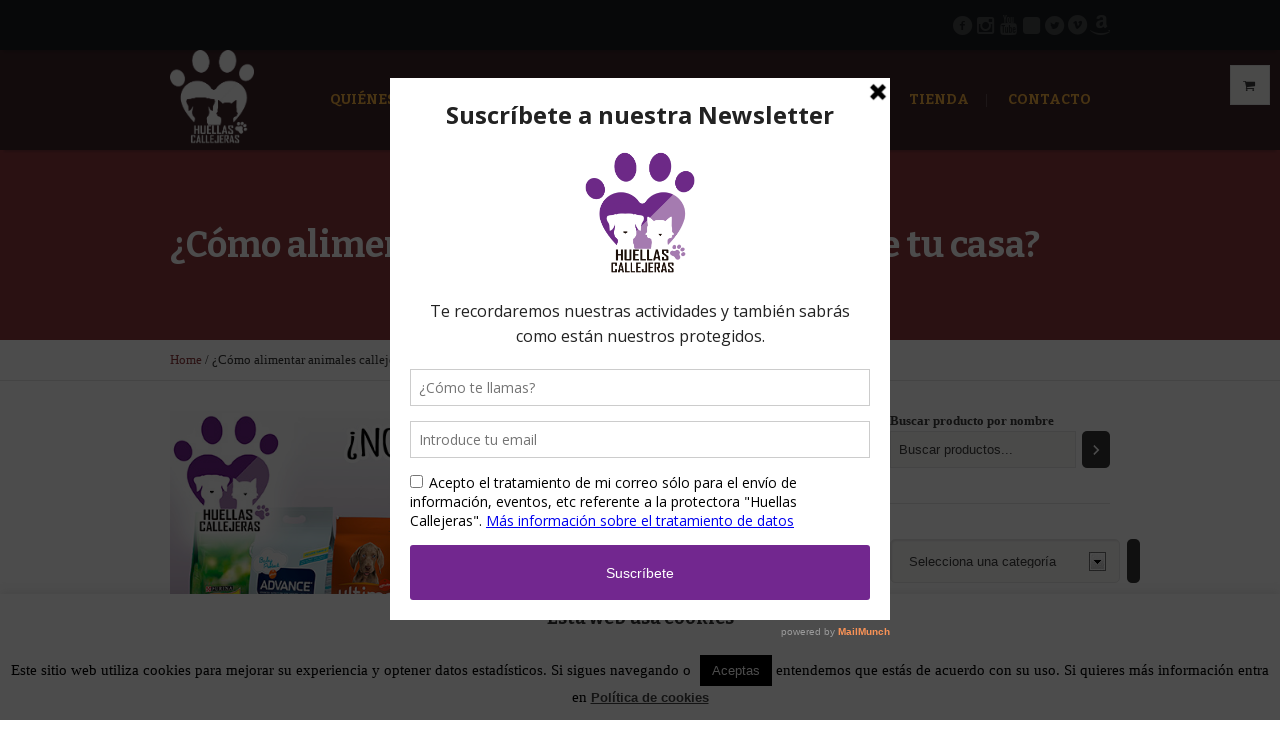

--- FILE ---
content_type: text/html; charset=UTF-8
request_url: https://www.huellascallejeras.com/como-alimentar-animales-callejeros-desde-casa/
body_size: 31223
content:
<!DOCTYPE html> <!--[if IE 8]><html class="ie ie8" lang="es"> <![endif]--> <!--[if !(IE 8)]><!--><html lang="es" class="cmsms_html"> <!--<![endif]--><head><meta charset="UTF-8" /><meta name="viewport" content="width=device-width, initial-scale=1, maximum-scale=1" /><link rel="shortcut icon" href="https://www.huellascallejeras.com/wp-content/uploads/2020/06/logoHuellas3.png" type="image/x-icon" /><link rel="profile" href="https://gmpg.org/xfn/11" /><link rel="pingback" href="https://www.huellascallejeras.com/xmlrpc.php" /><meta name='robots' content='index, follow, max-image-preview:large, max-snippet:-1, max-video-preview:-1' /><style>img:is([sizes="auto" i], [sizes^="auto," i]) { contain-intrinsic-size: 3000px 1500px }</style><title>¿Cómo alimentar animales callejeros desde tu casa?</title><meta name="description" content="Ahora puede alimentar a nuestros peludos desde tu casa, con un simple gesto podrás hacerles llegar esa ayuda que tanto necesitan, te decimos cómo hacerlo." /><link rel="canonical" href="https://www.huellascallejeras.com/como-alimentar-animales-callejeros-desde-casa/" /><meta property="og:locale" content="es_ES" /><meta property="og:type" content="article" /><meta property="og:title" content="¿Cómo alimentar animales callejeros desde tu casa?" /><meta property="og:description" content="Ahora puede alimentar a nuestros peludos desde tu casa, con un simple gesto podrás hacerles llegar esa ayuda que tanto necesitan, te decimos cómo hacerlo." /><meta property="og:url" content="https://www.huellascallejeras.com/como-alimentar-animales-callejeros-desde-casa/" /><meta property="og:site_name" content="Huellas Callejeras" /><meta property="article:publisher" content="http://www.facebook.com/HuellasCallejerasCs" /><meta property="article:modified_time" content="2022-05-12T14:53:07+00:00" /><meta property="og:image" content="https://www.huellascallejeras.com/wp-content/uploads/2018/08/necesito-pienso-cachorro-perro-gato-2-web.jpg" /><meta property="og:image:width" content="850" /><meta property="og:image:height" content="567" /><meta property="og:image:type" content="image/jpeg" /><meta name="twitter:card" content="summary_large_image" /><meta name="twitter:site" content="@Huellas_Cs" /><meta name="twitter:label1" content="Tiempo de lectura" /><meta name="twitter:data1" content="9 minutos" /> <script type="application/ld+json" class="yoast-schema-graph">{"@context":"https://schema.org","@graph":[{"@type":"WebPage","@id":"https://www.huellascallejeras.com/como-alimentar-animales-callejeros-desde-casa/","url":"https://www.huellascallejeras.com/como-alimentar-animales-callejeros-desde-casa/","name":"¿Cómo alimentar animales callejeros desde tu casa?","isPartOf":{"@id":"https://www.huellascallejeras.com/#website"},"primaryImageOfPage":{"@id":"https://www.huellascallejeras.com/como-alimentar-animales-callejeros-desde-casa/#primaryimage"},"image":{"@id":"https://www.huellascallejeras.com/como-alimentar-animales-callejeros-desde-casa/#primaryimage"},"thumbnailUrl":"https://www.huellascallejeras.com/wp-content/uploads/2018/08/necesito-pienso-cachorro-perro-gato-2-web.jpg","datePublished":"2018-08-03T15:35:26+00:00","dateModified":"2022-05-12T14:53:07+00:00","description":"Ahora puede alimentar a nuestros peludos desde tu casa, con un simple gesto podrás hacerles llegar esa ayuda que tanto necesitan, te decimos cómo hacerlo.","breadcrumb":{"@id":"https://www.huellascallejeras.com/como-alimentar-animales-callejeros-desde-casa/#breadcrumb"},"inLanguage":"es","potentialAction":[{"@type":"ReadAction","target":["https://www.huellascallejeras.com/como-alimentar-animales-callejeros-desde-casa/"]}]},{"@type":"ImageObject","inLanguage":"es","@id":"https://www.huellascallejeras.com/como-alimentar-animales-callejeros-desde-casa/#primaryimage","url":"https://www.huellascallejeras.com/wp-content/uploads/2018/08/necesito-pienso-cachorro-perro-gato-2-web.jpg","contentUrl":"https://www.huellascallejeras.com/wp-content/uploads/2018/08/necesito-pienso-cachorro-perro-gato-2-web.jpg","width":850,"height":567},{"@type":"BreadcrumbList","@id":"https://www.huellascallejeras.com/como-alimentar-animales-callejeros-desde-casa/#breadcrumb","itemListElement":[{"@type":"ListItem","position":1,"name":"Portada","item":"https://www.huellascallejeras.com/"},{"@type":"ListItem","position":2,"name":"¿Cómo alimentar animales callejeros desde tu casa?"}]},{"@type":"WebSite","@id":"https://www.huellascallejeras.com/#website","url":"https://www.huellascallejeras.com/","name":"Huellas Callejeras","description":"Asociación Protectora de Animales Huellas Callejeras","potentialAction":[{"@type":"SearchAction","target":{"@type":"EntryPoint","urlTemplate":"https://www.huellascallejeras.com/?s={search_term_string}"},"query-input":{"@type":"PropertyValueSpecification","valueRequired":true,"valueName":"search_term_string"}}],"inLanguage":"es"}]}</script> <link rel='dns-prefetch' href='//maxcdn.bootstrapcdn.com' /><link rel='dns-prefetch' href='//cdnjs.cloudflare.com' /><link rel='dns-prefetch' href='//fonts.googleapis.com' /><link rel="alternate" type="application/rss+xml" title="Huellas Callejeras &raquo; Feed" href="https://www.huellascallejeras.com/feed/" /><link rel="alternate" type="application/rss+xml" title="Huellas Callejeras &raquo; Feed de los comentarios" href="https://www.huellascallejeras.com/comments/feed/" /><link rel="alternate" type="text/calendar" title="Huellas Callejeras &raquo; iCal Feed" href="https://www.huellascallejeras.com/eventos/?ical=1" /> <script defer src="[data-uri]"></script> <style id='wp-emoji-styles-inline-css' type='text/css'>img.wp-smiley, img.emoji {
		display: inline !important;
		border: none !important;
		box-shadow: none !important;
		height: 1em !important;
		width: 1em !important;
		margin: 0 0.07em !important;
		vertical-align: -0.1em !important;
		background: none !important;
		padding: 0 !important;
	}</style><link rel='stylesheet' id='wp-block-library-css' href='https://www.huellascallejeras.com/wp-includes/css/dist/block-library/style.min.css?ver=6.7.4' type='text/css' media='all' /><style id='classic-theme-styles-inline-css' type='text/css'>/*! This file is auto-generated */
.wp-block-button__link{color:#fff;background-color:#32373c;border-radius:9999px;box-shadow:none;text-decoration:none;padding:calc(.667em + 2px) calc(1.333em + 2px);font-size:1.125em}.wp-block-file__button{background:#32373c;color:#fff;text-decoration:none}</style><style id='global-styles-inline-css' type='text/css'>:root{--wp--preset--aspect-ratio--square: 1;--wp--preset--aspect-ratio--4-3: 4/3;--wp--preset--aspect-ratio--3-4: 3/4;--wp--preset--aspect-ratio--3-2: 3/2;--wp--preset--aspect-ratio--2-3: 2/3;--wp--preset--aspect-ratio--16-9: 16/9;--wp--preset--aspect-ratio--9-16: 9/16;--wp--preset--color--black: #000000;--wp--preset--color--cyan-bluish-gray: #abb8c3;--wp--preset--color--white: #ffffff;--wp--preset--color--pale-pink: #f78da7;--wp--preset--color--vivid-red: #cf2e2e;--wp--preset--color--luminous-vivid-orange: #ff6900;--wp--preset--color--luminous-vivid-amber: #fcb900;--wp--preset--color--light-green-cyan: #7bdcb5;--wp--preset--color--vivid-green-cyan: #00d084;--wp--preset--color--pale-cyan-blue: #8ed1fc;--wp--preset--color--vivid-cyan-blue: #0693e3;--wp--preset--color--vivid-purple: #9b51e0;--wp--preset--color--color-1: #3d3d3d;--wp--preset--color--color-2: #8e393d;--wp--preset--color--color-3: #f4ae40;--wp--preset--color--color-4: #87827e;--wp--preset--color--color-5: #373737;--wp--preset--color--color-6: #ffffff;--wp--preset--color--color-7: #faf9f7;--wp--preset--color--color-8: #e5e5e5;--wp--preset--gradient--vivid-cyan-blue-to-vivid-purple: linear-gradient(135deg,rgba(6,147,227,1) 0%,rgb(155,81,224) 100%);--wp--preset--gradient--light-green-cyan-to-vivid-green-cyan: linear-gradient(135deg,rgb(122,220,180) 0%,rgb(0,208,130) 100%);--wp--preset--gradient--luminous-vivid-amber-to-luminous-vivid-orange: linear-gradient(135deg,rgba(252,185,0,1) 0%,rgba(255,105,0,1) 100%);--wp--preset--gradient--luminous-vivid-orange-to-vivid-red: linear-gradient(135deg,rgba(255,105,0,1) 0%,rgb(207,46,46) 100%);--wp--preset--gradient--very-light-gray-to-cyan-bluish-gray: linear-gradient(135deg,rgb(238,238,238) 0%,rgb(169,184,195) 100%);--wp--preset--gradient--cool-to-warm-spectrum: linear-gradient(135deg,rgb(74,234,220) 0%,rgb(151,120,209) 20%,rgb(207,42,186) 40%,rgb(238,44,130) 60%,rgb(251,105,98) 80%,rgb(254,248,76) 100%);--wp--preset--gradient--blush-light-purple: linear-gradient(135deg,rgb(255,206,236) 0%,rgb(152,150,240) 100%);--wp--preset--gradient--blush-bordeaux: linear-gradient(135deg,rgb(254,205,165) 0%,rgb(254,45,45) 50%,rgb(107,0,62) 100%);--wp--preset--gradient--luminous-dusk: linear-gradient(135deg,rgb(255,203,112) 0%,rgb(199,81,192) 50%,rgb(65,88,208) 100%);--wp--preset--gradient--pale-ocean: linear-gradient(135deg,rgb(255,245,203) 0%,rgb(182,227,212) 50%,rgb(51,167,181) 100%);--wp--preset--gradient--electric-grass: linear-gradient(135deg,rgb(202,248,128) 0%,rgb(113,206,126) 100%);--wp--preset--gradient--midnight: linear-gradient(135deg,rgb(2,3,129) 0%,rgb(40,116,252) 100%);--wp--preset--font-size--small: 13px;--wp--preset--font-size--medium: 20px;--wp--preset--font-size--large: 36px;--wp--preset--font-size--x-large: 42px;--wp--preset--font-family--inter: "Inter", sans-serif;--wp--preset--font-family--cardo: Cardo;--wp--preset--spacing--20: 0.44rem;--wp--preset--spacing--30: 0.67rem;--wp--preset--spacing--40: 1rem;--wp--preset--spacing--50: 1.5rem;--wp--preset--spacing--60: 2.25rem;--wp--preset--spacing--70: 3.38rem;--wp--preset--spacing--80: 5.06rem;--wp--preset--shadow--natural: 6px 6px 9px rgba(0, 0, 0, 0.2);--wp--preset--shadow--deep: 12px 12px 50px rgba(0, 0, 0, 0.4);--wp--preset--shadow--sharp: 6px 6px 0px rgba(0, 0, 0, 0.2);--wp--preset--shadow--outlined: 6px 6px 0px -3px rgba(255, 255, 255, 1), 6px 6px rgba(0, 0, 0, 1);--wp--preset--shadow--crisp: 6px 6px 0px rgba(0, 0, 0, 1);}:where(.is-layout-flex){gap: 0.5em;}:where(.is-layout-grid){gap: 0.5em;}body .is-layout-flex{display: flex;}.is-layout-flex{flex-wrap: wrap;align-items: center;}.is-layout-flex > :is(*, div){margin: 0;}body .is-layout-grid{display: grid;}.is-layout-grid > :is(*, div){margin: 0;}:where(.wp-block-columns.is-layout-flex){gap: 2em;}:where(.wp-block-columns.is-layout-grid){gap: 2em;}:where(.wp-block-post-template.is-layout-flex){gap: 1.25em;}:where(.wp-block-post-template.is-layout-grid){gap: 1.25em;}.has-black-color{color: var(--wp--preset--color--black) !important;}.has-cyan-bluish-gray-color{color: var(--wp--preset--color--cyan-bluish-gray) !important;}.has-white-color{color: var(--wp--preset--color--white) !important;}.has-pale-pink-color{color: var(--wp--preset--color--pale-pink) !important;}.has-vivid-red-color{color: var(--wp--preset--color--vivid-red) !important;}.has-luminous-vivid-orange-color{color: var(--wp--preset--color--luminous-vivid-orange) !important;}.has-luminous-vivid-amber-color{color: var(--wp--preset--color--luminous-vivid-amber) !important;}.has-light-green-cyan-color{color: var(--wp--preset--color--light-green-cyan) !important;}.has-vivid-green-cyan-color{color: var(--wp--preset--color--vivid-green-cyan) !important;}.has-pale-cyan-blue-color{color: var(--wp--preset--color--pale-cyan-blue) !important;}.has-vivid-cyan-blue-color{color: var(--wp--preset--color--vivid-cyan-blue) !important;}.has-vivid-purple-color{color: var(--wp--preset--color--vivid-purple) !important;}.has-black-background-color{background-color: var(--wp--preset--color--black) !important;}.has-cyan-bluish-gray-background-color{background-color: var(--wp--preset--color--cyan-bluish-gray) !important;}.has-white-background-color{background-color: var(--wp--preset--color--white) !important;}.has-pale-pink-background-color{background-color: var(--wp--preset--color--pale-pink) !important;}.has-vivid-red-background-color{background-color: var(--wp--preset--color--vivid-red) !important;}.has-luminous-vivid-orange-background-color{background-color: var(--wp--preset--color--luminous-vivid-orange) !important;}.has-luminous-vivid-amber-background-color{background-color: var(--wp--preset--color--luminous-vivid-amber) !important;}.has-light-green-cyan-background-color{background-color: var(--wp--preset--color--light-green-cyan) !important;}.has-vivid-green-cyan-background-color{background-color: var(--wp--preset--color--vivid-green-cyan) !important;}.has-pale-cyan-blue-background-color{background-color: var(--wp--preset--color--pale-cyan-blue) !important;}.has-vivid-cyan-blue-background-color{background-color: var(--wp--preset--color--vivid-cyan-blue) !important;}.has-vivid-purple-background-color{background-color: var(--wp--preset--color--vivid-purple) !important;}.has-black-border-color{border-color: var(--wp--preset--color--black) !important;}.has-cyan-bluish-gray-border-color{border-color: var(--wp--preset--color--cyan-bluish-gray) !important;}.has-white-border-color{border-color: var(--wp--preset--color--white) !important;}.has-pale-pink-border-color{border-color: var(--wp--preset--color--pale-pink) !important;}.has-vivid-red-border-color{border-color: var(--wp--preset--color--vivid-red) !important;}.has-luminous-vivid-orange-border-color{border-color: var(--wp--preset--color--luminous-vivid-orange) !important;}.has-luminous-vivid-amber-border-color{border-color: var(--wp--preset--color--luminous-vivid-amber) !important;}.has-light-green-cyan-border-color{border-color: var(--wp--preset--color--light-green-cyan) !important;}.has-vivid-green-cyan-border-color{border-color: var(--wp--preset--color--vivid-green-cyan) !important;}.has-pale-cyan-blue-border-color{border-color: var(--wp--preset--color--pale-cyan-blue) !important;}.has-vivid-cyan-blue-border-color{border-color: var(--wp--preset--color--vivid-cyan-blue) !important;}.has-vivid-purple-border-color{border-color: var(--wp--preset--color--vivid-purple) !important;}.has-vivid-cyan-blue-to-vivid-purple-gradient-background{background: var(--wp--preset--gradient--vivid-cyan-blue-to-vivid-purple) !important;}.has-light-green-cyan-to-vivid-green-cyan-gradient-background{background: var(--wp--preset--gradient--light-green-cyan-to-vivid-green-cyan) !important;}.has-luminous-vivid-amber-to-luminous-vivid-orange-gradient-background{background: var(--wp--preset--gradient--luminous-vivid-amber-to-luminous-vivid-orange) !important;}.has-luminous-vivid-orange-to-vivid-red-gradient-background{background: var(--wp--preset--gradient--luminous-vivid-orange-to-vivid-red) !important;}.has-very-light-gray-to-cyan-bluish-gray-gradient-background{background: var(--wp--preset--gradient--very-light-gray-to-cyan-bluish-gray) !important;}.has-cool-to-warm-spectrum-gradient-background{background: var(--wp--preset--gradient--cool-to-warm-spectrum) !important;}.has-blush-light-purple-gradient-background{background: var(--wp--preset--gradient--blush-light-purple) !important;}.has-blush-bordeaux-gradient-background{background: var(--wp--preset--gradient--blush-bordeaux) !important;}.has-luminous-dusk-gradient-background{background: var(--wp--preset--gradient--luminous-dusk) !important;}.has-pale-ocean-gradient-background{background: var(--wp--preset--gradient--pale-ocean) !important;}.has-electric-grass-gradient-background{background: var(--wp--preset--gradient--electric-grass) !important;}.has-midnight-gradient-background{background: var(--wp--preset--gradient--midnight) !important;}.has-small-font-size{font-size: var(--wp--preset--font-size--small) !important;}.has-medium-font-size{font-size: var(--wp--preset--font-size--medium) !important;}.has-large-font-size{font-size: var(--wp--preset--font-size--large) !important;}.has-x-large-font-size{font-size: var(--wp--preset--font-size--x-large) !important;}
:where(.wp-block-post-template.is-layout-flex){gap: 1.25em;}:where(.wp-block-post-template.is-layout-grid){gap: 1.25em;}
:where(.wp-block-columns.is-layout-flex){gap: 2em;}:where(.wp-block-columns.is-layout-grid){gap: 2em;}
:root :where(.wp-block-pullquote){font-size: 1.5em;line-height: 1.6;}</style><link rel='stylesheet' id='contact-form-7-bootstrap-style-css' href='https://www.huellascallejeras.com/wp-content/plugins/bootstrap-for-contact-form-7/assets/dist/css/style.min.css?ver=6.7.4' type='text/css' media='all' /><link rel='stylesheet' id='cookie-law-info-css' href='https://www.huellascallejeras.com/wp-content/cache/autoptimize/autoptimize_single_20e8490fab0dcf7557a5c8b54494db6f.php?ver=3.3.5' type='text/css' media='all' /><link rel='stylesheet' id='cookie-law-info-gdpr-css' href='https://www.huellascallejeras.com/wp-content/cache/autoptimize/autoptimize_single_359aca8a88b2331aa34ac505acad9911.php?ver=3.3.5' type='text/css' media='all' /><link rel='stylesheet' id='kk-star-ratings-css' href='https://www.huellascallejeras.com/wp-content/plugins/kk-star-ratings/src/core/public/css/kk-star-ratings.min.css?ver=5.4.10.2' type='text/css' media='all' /><link rel='stylesheet' id='wps_bootstrap-css' href='//maxcdn.bootstrapcdn.com/bootstrap/3.3.7/css/bootstrap.min.css?ver=6.7.4' type='text/css' media='all' /><link rel='stylesheet' id='wps_fontawesome-css' href='//cdnjs.cloudflare.com/ajax/libs/font-awesome/4.7.0/css/font-awesome.min.css?ver=6.7.4' type='text/css' media='all' /><link rel='stylesheet' id='store-styles-css' href='https://www.huellascallejeras.com/wp-content/plugins/wc-pickup-store/assets/css/stores.min.css?ver=6.7.4' type='text/css' media='all' /><style id='woocommerce-inline-inline-css' type='text/css'>.woocommerce form .form-row .required { visibility: visible; }</style><link rel='stylesheet' id='brands-styles-css' href='https://www.huellascallejeras.com/wp-content/cache/autoptimize/autoptimize_single_48d56016b20f151be4f24ba6d0eb1be4.php?ver=9.6.3' type='text/css' media='all' /><link rel='stylesheet' id='theme-style-css' href='https://www.huellascallejeras.com/wp-content/cache/autoptimize/autoptimize_single_8176d4c2da16697f76ec0ad355ba14cb.php?ver=1.0.0' type='text/css' media='screen, print' /><link rel='stylesheet' id='theme-design-style-css' href='https://www.huellascallejeras.com/wp-content/cache/autoptimize/autoptimize_single_e926dfde96fa2614d1f2cdc9d59bfad0.php?ver=1.0.0' type='text/css' media='screen, print' /><link rel='stylesheet' id='theme-adapt-css' href='https://www.huellascallejeras.com/wp-content/cache/autoptimize/autoptimize_single_9c95f66fb4df3b5cfa821a605adf81a6.php?ver=1.0.0' type='text/css' media='screen, print' /><link rel='stylesheet' id='theme-retina-css' href='https://www.huellascallejeras.com/wp-content/cache/autoptimize/autoptimize_single_a464c397369e524019c2c18349af6a99.php?ver=1.0.0' type='text/css' media='screen' /><link rel='stylesheet' id='animate-css' href='https://www.huellascallejeras.com/wp-content/cache/autoptimize/autoptimize_single_d8ef1354777bb3d6733f3f30361180ad.php?ver=1.0.0' type='text/css' media='screen' /><link rel='stylesheet' id='theme-cmsms-woo-style-css' href='https://www.huellascallejeras.com/wp-content/cache/autoptimize/autoptimize_single_65b07e2804b090f5001323eb3a624f61.php?ver=1.0.0' type='text/css' media='screen' /><link rel='stylesheet' id='theme-cmsms-woo-adaptive-css' href='https://www.huellascallejeras.com/wp-content/cache/autoptimize/autoptimize_single_764a702e0b5a21d8411e770ecaabc9ca.php?ver=1.0.0' type='text/css' media='screen' /><link rel='stylesheet' id='theme-cmsms-events-v2-style-css' href='https://www.huellascallejeras.com/wp-content/cache/autoptimize/autoptimize_single_99ff97ea9baa267d95b5a5dea32f16be.php?ver=1.0.0' type='text/css' media='screen' /><link rel='stylesheet' id='ilightbox-css' href='https://www.huellascallejeras.com/wp-content/cache/autoptimize/autoptimize_single_b07a0ed7b2b0da94a05d6177343ab8ba.php?ver=2.2.0' type='text/css' media='screen' /><link rel='stylesheet' id='ilightbox-skin-dark-css' href='https://www.huellascallejeras.com/wp-content/cache/autoptimize/autoptimize_single_1f4edc2610e5d6cd0122f12389aa56a0.php?ver=2.2.0' type='text/css' media='screen' /><link rel='stylesheet' id='theme-fonts-schemes-css' href='https://www.huellascallejeras.com/wp-content/cache/autoptimize/autoptimize_single_1c4eb95f5a5d92cf74146806ceea7751.php?ver=1.0.0' type='text/css' media='screen' /> <!--[if lte IE 9]><link rel='stylesheet' id='theme-fonts-css' href='https://www.huellascallejeras.com/wp-content/uploads/cmsms_styles/pet-rescue_fonts.css?ver=1.0.0' type='text/css' media='screen' /> <![endif]--> <!--[if lte IE 9]><link rel='stylesheet' id='theme-schemes-primary-css' href='https://www.huellascallejeras.com/wp-content/uploads/cmsms_styles/pet-rescue_colors_primary.css?ver=1.0.0' type='text/css' media='screen' /> <![endif]--> <!--[if lte IE 9]><link rel='stylesheet' id='theme-schemes-secondary-css' href='https://www.huellascallejeras.com/wp-content/uploads/cmsms_styles/pet-rescue_colors_secondary.css?ver=1.0.0' type='text/css' media='screen' /> <![endif]--><link rel='stylesheet' id='theme-icons-css' href='https://www.huellascallejeras.com/wp-content/cache/autoptimize/autoptimize_single_93ec29c765517919f8f7a94744117302.php?ver=1.0.0' type='text/css' media='screen' /> <!--[if lt IE 9]><link rel='stylesheet' id='theme-ie-css' href='https://www.huellascallejeras.com/wp-content/themes/pet-rescue/css/ie.css?ver=1.0.0' type='text/css' media='screen' /> <![endif]--><link rel='stylesheet' id='google-fonts-css' href='//fonts.googleapis.com/css?family=Bitter%3A400%2C700%2C400italic&#038;ver=6.7.4' type='text/css' media='all' /><link rel='stylesheet' id='pet-rescue-gutenberg-frontend-style-css' href='https://www.huellascallejeras.com/wp-content/cache/autoptimize/autoptimize_single_bcc798070fb88bcd7afdc7f9a0e13105.php?ver=1.0.0' type='text/css' media='screen' /><link rel='stylesheet' id='cf7cf-style-css' href='https://www.huellascallejeras.com/wp-content/cache/autoptimize/autoptimize_single_f121cbe481654c96ce787303a88233a9.php?ver=2.6.3' type='text/css' media='all' /><link rel='stylesheet' id='__EPYT__style-css' href='https://www.huellascallejeras.com/wp-content/plugins/youtube-embed-plus/styles/ytprefs.min.css?ver=14.2.3' type='text/css' media='all' /><style id='__EPYT__style-inline-css' type='text/css'>.epyt-gallery-thumb {
                        width: 20%;
                }
                
                         @media (min-width:0px) and (max-width: 767px) {
                            .epyt-gallery-rowbreak {
                                display: none;
                            }
                            .epyt-gallery-allthumbs[class*="epyt-cols"] .epyt-gallery-thumb {
                                width: 100% !important;
                            }
                          }</style><script type="text/javascript" src="https://www.huellascallejeras.com/wp-includes/js/jquery/jquery.min.js?ver=3.7.1" id="jquery-core-js"></script> <script defer type="text/javascript" src="https://www.huellascallejeras.com/wp-includes/js/jquery/jquery-migrate.min.js?ver=3.4.1" id="jquery-migrate-js"></script> <script defer id="cookie-law-info-js-extra" src="[data-uri]"></script> <script defer type="text/javascript" src="https://www.huellascallejeras.com/wp-content/cache/autoptimize/autoptimize_single_c5592a6fda4d0b779f56db2d5ddac010.php?ver=3.3.5" id="cookie-law-info-js"></script> <script type="text/javascript" src="https://www.huellascallejeras.com/wp-content/plugins/woocommerce/assets/js/jquery-blockui/jquery.blockUI.min.js?ver=2.7.0-wc.9.6.3" id="jquery-blockui-js" defer="defer" data-wp-strategy="defer"></script> <script defer id="wc-add-to-cart-js-extra" src="[data-uri]"></script> <script type="text/javascript" src="https://www.huellascallejeras.com/wp-content/plugins/woocommerce/assets/js/frontend/add-to-cart.min.js?ver=9.6.3" id="wc-add-to-cart-js" defer="defer" data-wp-strategy="defer"></script> <script type="text/javascript" src="https://www.huellascallejeras.com/wp-content/plugins/woocommerce/assets/js/js-cookie/js.cookie.min.js?ver=2.1.4-wc.9.6.3" id="js-cookie-js" defer="defer" data-wp-strategy="defer"></script> <script defer id="woocommerce-js-extra" src="[data-uri]"></script> <script type="text/javascript" src="https://www.huellascallejeras.com/wp-content/plugins/woocommerce/assets/js/frontend/woocommerce.min.js?ver=9.6.3" id="woocommerce-js" defer="defer" data-wp-strategy="defer"></script> <script defer type="text/javascript" src="https://www.huellascallejeras.com/wp-content/themes/pet-rescue/js/jsLibraries.min.js?ver=1.0.0" id="libs-js"></script> <script defer type="text/javascript" src="https://www.huellascallejeras.com/wp-content/themes/pet-rescue/js/jquery.iLightBox.min.js?ver=2.2.0" id="iLightBox-js"></script> <script defer id="wc-cart-fragments-js-extra" src="[data-uri]"></script> <script type="text/javascript" src="https://www.huellascallejeras.com/wp-content/plugins/woocommerce/assets/js/frontend/cart-fragments.min.js?ver=9.6.3" id="wc-cart-fragments-js" defer="defer" data-wp-strategy="defer"></script> <script defer id="__ytprefs__-js-extra" src="[data-uri]"></script> <script defer type="text/javascript" src="https://www.huellascallejeras.com/wp-content/plugins/youtube-embed-plus/scripts/ytprefs.min.js?ver=14.2.3" id="__ytprefs__-js"></script> <link rel="https://api.w.org/" href="https://www.huellascallejeras.com/wp-json/" /><link rel="alternate" title="JSON" type="application/json" href="https://www.huellascallejeras.com/wp-json/wp/v2/pages/9079" /><link rel="EditURI" type="application/rsd+xml" title="RSD" href="https://www.huellascallejeras.com/xmlrpc.php?rsd" /><meta name="generator" content="WordPress 6.7.4" /><meta name="generator" content="WooCommerce 9.6.3" /><link rel='shortlink' href='https://www.huellascallejeras.com/?p=9079' /><link rel="alternate" title="oEmbed (JSON)" type="application/json+oembed" href="https://www.huellascallejeras.com/wp-json/oembed/1.0/embed?url=https%3A%2F%2Fwww.huellascallejeras.com%2Fcomo-alimentar-animales-callejeros-desde-casa%2F" /><link rel="alternate" title="oEmbed (XML)" type="text/xml+oembed" href="https://www.huellascallejeras.com/wp-json/oembed/1.0/embed?url=https%3A%2F%2Fwww.huellascallejeras.com%2Fcomo-alimentar-animales-callejeros-desde-casa%2F&#038;format=xml" /> <script type='text/javascript' data-cfasync='false'>var _mmunch = {'front': false, 'page': false, 'post': false, 'category': false, 'author': false, 'search': false, 'attachment': false, 'tag': false};_mmunch['page'] = true; _mmunch['pageData'] = {"ID":9079,"post_name":"como-alimentar-animales-callejeros-desde-casa","post_title":"\u00bfC\u00f3mo alimentar animales callejeros desde tu casa?","post_type":"page","post_author":"2","post_status":"publish"};</script><script data-cfasync="false" src="//a.mailmunch.co/app/v1/site.js" id="mailmunch-script" data-plugin="mc_mm" data-mailmunch-site-id="383926" async></script> <style type="text/css">.shipping-pickup-store td .title {
			float: left;
			line-height: 30px;
		}
		.shipping-pickup-store td span.text {
			float: right;
		}
		.shipping-pickup-store td span.description {
			clear: both;
		}
		.shipping-pickup-store td > span:not([class*="select"]) {
			display: block;
			font-size: 14px;
			font-weight: normal;
			line-height: 1.4;
			margin-bottom: 0;
			padding: 6px 0;
			text-align: justify;
		}
		.shipping-pickup-store td #shipping-pickup-store-select {
			width: 100%;
		}
		.wps-store-details iframe {
			width: 100%;
		}</style><style type="text/css" media="screen"></style><meta name="tec-api-version" content="v1"><meta name="tec-api-origin" content="https://www.huellascallejeras.com"><link rel="alternate" href="https://www.huellascallejeras.com/wp-json/tribe/events/v1/" /><style type="text/css">div.wpcf7 .ajax-loader {
				background-image: url('https://www.huellascallejeras.com/wp-content/plugins/contact-form-7/images/ajax-loader.gif');
			}</style> <script>(function(i,s,o,g,r,a,m){i['GoogleAnalyticsObject']=r;i[r]=i[r]||function(){
(i[r].q=i[r].q||[]).push(arguments)},i[r].l=1*new Date();a=s.createElement(o),
m=s.getElementsByTagName(o)[0];a.async=1;a.src=g;m.parentNode.insertBefore(a,m)
})(window,document,'script','https://www.google-analytics.com/analytics.js','ga');

ga('create', 'UA-77482056-1', 'auto');
ga('send', 'pageview');</script> <style type="text/css">.header_top,
	.header_top_outer,
	.header_top_inner, 
	.header_top_aligner {
		height : 50px;
	}
	
	.header_mid,
	.header_mid_outer,
	.header_mid .header_mid_inner .search_wrap_inner,
	.header_mid .header_mid_inner .slogan_wrap_inner,
	.header_mid .header_mid_inner .social_wrap_inner,
	.header_mid .header_mid_inner nav > div > ul,
	.header_mid .header_mid_inner nav > div > ul > li,
	.header_mid .header_mid_inner nav > div > ul > li > a,
	.header_mid .header_mid_inner nav > div > ul > li > a > span.nav_bg_clr,
	.header_mid .header_mid_inner .logo,
	.header_mid .header_mid_inner .resp_nav_wrap_inner {
		height : 100px;
	}
	
	.header_bot,
	.header_bot_outer,
	.header_bot .header_bot_inner nav > div > ul,
	.header_bot .header_bot_inner nav > div > ul > li,
	.header_bot .header_bot_inner nav > div > ul > li > a {
		height : 46px;
	}
	
	#page.fixed_header.cmsms_heading_after_header #middle, 
	#page.cmsms_heading_under_header #middle .headline .headline_outer {
		padding-top : 100px;
	}
	
	#page.fixed_header.cmsms_heading_after_header.enable_header_top #middle, 
	#page.cmsms_heading_under_header.enable_header_top #middle .headline .headline_outer {
		padding-top : 150px;
	}
	
	#page.fixed_header.cmsms_heading_after_header.enable_header_bottom #middle, 
	#page.cmsms_heading_under_header.enable_header_bottom #middle .headline .headline_outer {
		padding-top : 146px;
	}
	
	#page.fixed_header.cmsms_heading_after_header.enable_header_top.enable_header_bottom #middle, 
	#page.cmsms_heading_under_header.enable_header_top.enable_header_bottom #middle .headline .headline_outer {
		padding-top : 196px;
	}
	
	
	@media only screen and (max-width: 1024px) {
		.header_top,
		.header_top_outer,
		.header_top_inner,
		.header_top_aligner,
		.header_mid,
		.header_mid_outer,
		.header_mid .header_mid_inner nav > div > ul,
		.header_mid .header_mid_inner nav > div > ul > li,
		.header_mid .header_mid_inner nav > div > ul > li > a,
		.header_mid .header_mid_inner nav > div > ul > li > a > span.nav_bg_clr,
		.header_bot,
		.header_bot_outer,
		.header_bot .header_bot_inner nav > div > ul,
		.header_bot .header_bot_inner nav > div > ul > li,
		.header_bot .header_bot_inner nav > div > ul > li > a {
			height : auto;
		}
		
		#page.fixed_header.cmsms_heading_after_header #middle, 
		#page.cmsms_heading_under_header #middle .headline .headline_outer, 
		#page.fixed_header.cmsms_heading_after_header.enable_header_top #middle, 
		#page.cmsms_heading_under_header.enable_header_top #middle .headline .headline_outer, 
		#page.fixed_header.cmsms_heading_after_header.enable_header_bottom #middle, 
		#page.cmsms_heading_under_header.enable_header_bottom #middle .headline .headline_outer, 
		#page.fixed_header.cmsms_heading_after_header.enable_header_top.enable_header_bottom #middle, 
		#page.cmsms_heading_under_header.enable_header_top.enable_header_bottom #middle .headline .headline_outer {
			padding-top : 0 !important;
		}
	}

	body.cmsms-pace-theme {
		background-color: #ffffff;
	}
	
	body.cmsms-pace-theme-loading-bar .pace, 
	body.cmsms-pace-theme-center-simple .pace {
		border-color: #dadada;
	}
	
	body.cmsms-pace-theme-minimal .pace .pace-progress, 
	body.cmsms-pace-theme-flash .pace .pace-progress, 
	body.cmsms-pace-theme-barber-shop .pace .pace-progress, 
	body.cmsms-pace-theme-mac-osx .pace .pace-progress, 
	body.cmsms-pace-theme-flat-top .pace .pace-progress, 
	body.cmsms-pace-theme-corner-indicator .pace .pace-activity, 
	body.cmsms-pace-theme-bounce .pace .pace-activity, 
	body.cmsms-pace-theme-loading-bar .pace .pace-progress, 
	body.cmsms-pace-theme-center-simple .pace .pace-progress, 
	body.cmsms-pace-theme-center-atom .pace .pace-progress:before {
		background: #dadada;
	}
	
	body.cmsms-pace-theme-fill-left .pace .pace-progress {
		background-color: rgba(218, 218, 218, 0.2);
	}
	
	body.cmsms-pace-theme-loading-bar .pace .pace-progress {
		color: #dadada;
	}
	
	body.cmsms-pace-theme-center-circle .pace .pace-progress {
		background-color: rgba(218, 218, 218, 0.8);
	}
	
	body.cmsms-pace-theme-big-counter .pace .pace-progress:after {
		color: rgba(218, 218, 218, 0.5);
	}
	
	body.cmsms-pace-theme-center-atom .pace .pace-progress:after, 
	body.cmsms-pace-theme-center-atom .pace .pace-activity:before, 
	body.cmsms-pace-theme-center-atom .pace .pace-activity:after {
		border-color: #dadada;
	}
	
	body.cmsms-pace-theme-center-radar .pace .pace-activity, 
	body.cmsms-pace-theme-center-radar .pace .pace-activity:before {
		border-color: #dadada transparent transparent;
	}
	
	body.cmsms-pace-theme-flash .pace .pace-progress-inner {
		-webkit-box-shadow: 0 0 10px #dadada, 0 0 5px #dadada;
		-moz-box-shadow: 0 0 10px #dadada, 0 0 5px #dadada;
		box-shadow: 0 0 10px #dadada, 0 0 5px #dadada;
	}
	
	body.cmsms-pace-theme-mac-osx .pace .pace-progress-inner {
		background-image: -o-radial-gradient(rgba(191, 191, 191, 0.6) 0%, rgba(218, 218, 218, 0) 100%);
		background-image: -moz-radial-gradient(rgba(191, 191, 191, 0.6) 0%, rgba(218, 218, 218, 0) 100%);
		background-image: -webkit-radial-gradient(rgba(191, 191, 191, 0.6) 0%, rgba(218, 218, 218, 0) 100%);
		background-image: radial-gradient(rgba(191, 191, 191, 0.6) 0%, rgba(218, 218, 218, 0) 100%);
	}
	
	body.cmsms-pace-theme-flash .pace .pace-activity {
		border-top-color: #dadada;
		border-left-color: #dadada;
	}

	#footer.cmsms_footer_default .footer_inner {
		min-height:300px;
	}
	
	.fixed_footer #main {
		margin-bottom:300px;
	}</style><noscript><style>.woocommerce-product-gallery{ opacity: 1 !important; }</style></noscript> <script defer src="[data-uri]"></script>  <script defer src="[data-uri]"></script> <style class='wp-fonts-local' type='text/css'>@font-face{font-family:Inter;font-style:normal;font-weight:300 900;font-display:fallback;src:url('https://www.huellascallejeras.com/wp-content/plugins/woocommerce/assets/fonts/Inter-VariableFont_slnt,wght.woff2') format('woff2');font-stretch:normal;}
@font-face{font-family:Cardo;font-style:normal;font-weight:400;font-display:fallback;src:url('https://www.huellascallejeras.com/wp-content/plugins/woocommerce/assets/fonts/cardo_normal_400.woff2') format('woff2');}</style><link rel="icon" href="https://www.huellascallejeras.com/wp-content/uploads/2016/05/cropped-logo-definitivo-web-32x32.png" sizes="32x32" /><link rel="icon" href="https://www.huellascallejeras.com/wp-content/uploads/2016/05/cropped-logo-definitivo-web-192x192.png" sizes="192x192" /><link rel="apple-touch-icon" href="https://www.huellascallejeras.com/wp-content/uploads/2016/05/cropped-logo-definitivo-web-180x180.png" /><meta name="msapplication-TileImage" content="https://www.huellascallejeras.com/wp-content/uploads/2016/05/cropped-logo-definitivo-web-270x270.png" /><style type="text/css" id="wp-custom-css">.woocommerce-form__label-for-checkbox.checkbox input[type="checkbox"] {
   margin-left: 20px;
}</style></head><body class="page-template-default page page-id-9079 cmsms_page_invisible theme-pet-rescue woocommerce-no-js tribe-no-js"><section id="page" class="csstransition chrome_only cmsms_liquid fixed_header fixed_footer enable_header_top cmsms_heading_under_header cmsmasters_tribe_events_views_v2 cmsmasters_tribe_events_style_mode_tribe hfeed site"><div class="cmsms_dynamic_cart"><a href="javascript:void(0)" class="cmsms_dynamic_cart_button cmsms_theme_icon_basket"></a><div class="widget_shopping_cart_content"></div></div><div id="main"><header id="header"><div class="header_top" data-height="50"><div class="header_top_outer"><div class="header_top_inner"><div class="header_top_right"><div class="header_top_aligner"></div><div class="social_wrap"><div class="social_wrap_inner"><ul><li> <a href="https://es-es.facebook.com/HuellasCallejerasCs" class="cmsms-icon-facebook-circled" title="Facebook" target="_blank"></a></li><li> <a href="https://www.instagram.com/huellascallejerascs/" class="cmsms-icon-instagramm" title="Instagram" target="_blank"></a></li><li> <a href="https://www.youtube.com/channel/UCOnpEPlK04BdVelWyA9WQLg" class="cmsms-icon-youtube" title="Youtube" target="_blank"></a></li><li> <a href="https://www.tiktok.com/@huellascallejerascs" class="cmsms-icon-blank" title="TikTok" target="_blank"></a></li><li> <a href="https://twitter.com/huellas_cs" class="cmsms-icon-twitter-circled" title="Twitter" target="_blank"></a></li><li> <a href="#" class="cmsms-icon-vimeo-circled" title="Vimeo" target="_blank"></a></li><li> <a href="https://www.amazon.es/hz/wishlist/ls/CSUZ7SKUMR8O/ref=nav_wishlist_lists_1?_encoding=UTF8&#038;type=wishlist&#038;tag=huellascs-21" class="cmsms-icon-amazon" title="Amazon - Wishlist" target="_blank"></a></li></ul></div></div></div><div class="cl"></div></div></div><div class="header_top_but closed"> <span class="cmsms_bot_arrow"> <span></span> </span></div></div><div class="header_mid" data-height="100"><div class="header_mid_outer"><div class="header_mid_inner"><div class="logo_wrap"><style type="text/css">.header_mid .header_mid_inner .logo_wrap {
		width : 84px;
	}</style><a href="https://www.huellascallejeras.com/" title="Huellas Callejeras" class="logo"> <noscript><img src="https://www.huellascallejeras.com/wp-content/uploads/2016/05/logo-definitivo-web-blanco.png" alt="Huellas Callejeras" /></noscript><img class="lazyload" src='data:image/svg+xml,%3Csvg%20xmlns=%22http://www.w3.org/2000/svg%22%20viewBox=%220%200%20210%20140%22%3E%3C/svg%3E' data-src="https://www.huellascallejeras.com/wp-content/uploads/2016/05/logo-definitivo-web-blanco.png" alt="Huellas Callejeras" /><style type="text/css">.header_mid_inner .logo img.logo_retina {
		width : 181.5px;
	}</style><noscript><img class="logo_retina" src="https://www.huellascallejeras.com/wp-content/uploads/2019/07/logo-huellas-callejeras-horizontal-pequeno.png" alt="Huellas Callejeras" width="181.5" height="75" /></noscript><img class="lazyload logo_retina" src='data:image/svg+xml,%3Csvg%20xmlns=%22http://www.w3.org/2000/svg%22%20viewBox=%220%200%20181%2075%22%3E%3C/svg%3E' data-src="https://www.huellascallejeras.com/wp-content/uploads/2019/07/logo-huellas-callejeras-horizontal-pequeno.png" alt="Huellas Callejeras" width="181.5" height="75" /> </a></div><div class="resp_nav_wrap"><div class="resp_nav_wrap_inner"><div class="resp_nav_content"> <a class="responsive_nav cmsms_theme_icon_resp_nav" href="javascript:void(0);"></a> <a href="https://www.huellascallejeras.com/cart/" class="cmsms_header_cart_link cmsms_theme_icon_basket"></a></div></div></div><nav role="navigation"><div class="menu-shortcodes-container"><ul id="navigation" class="navigation"><li id="menu-item-3939" class="menu-item menu-item-type-post_type menu-item-object-page menu-item-3939"><a href="https://www.huellascallejeras.com/sobre-huellas-callejeras/"><span class="nav_bg_clr"></span><span>Quiénes somos</span></a></li><li id="menu-item-3944" class="menu-item menu-item-type-post_type menu-item-object-page menu-item-3944"><a href="https://www.huellascallejeras.com/colabora-con-los-animales/"><span class="nav_bg_clr"></span><span>Colabora</span></a></li><li id="menu-item-9156" class="menu-item menu-item-type-post_type menu-item-object-page menu-item-has-children menu-item-9156"><a href="https://www.huellascallejeras.com/adopta/"><span class="nav_bg_clr"></span><span>Adopta</span></a><ul class="sub-menu"><li id="menu-item-9157" class="menu-item menu-item-type-post_type menu-item-object-page menu-item-9157"><a href="https://www.huellascallejeras.com/adopta/gatos-en-adopcion/"><span class="nav_bg_clr"></span><span>GATOS EN ADOPCIÓN</span></a></li><li id="menu-item-9158" class="menu-item menu-item-type-post_type menu-item-object-page menu-item-9158"><a href="https://www.huellascallejeras.com/adopta/perros-en-adopcion/"><span class="nav_bg_clr"></span><span>PERROS EN ADOPCIÓN</span></a></li><li id="menu-item-16017" class="menu-item menu-item-type-post_type menu-item-object-page menu-item-16017"><a href="https://www.huellascallejeras.com/adopta/servicio-de-atencion-de-alcora/"><span class="nav_bg_clr"></span><span>SERVICIO DE ATENCIÓN DE ALCORA</span></a></li></ul></li><li id="menu-item-3922" class="menu-item menu-item-type-post_type menu-item-object-page menu-item-3922"><a href="https://www.huellascallejeras.com/blog/"><span class="nav_bg_clr"></span><span>Blog</span></a></li><li id="menu-item-3888" class="menu-item menu-item-type-custom menu-item-object-custom menu-item-3888"><a href="http://huellascallejeras.com/eventos/"><span class="nav_bg_clr"></span><span>Eventos</span></a></li><li id="menu-item-4270" class="menu-item menu-item-type-post_type menu-item-object-page menu-item-has-children menu-item-4270"><a href="https://www.huellascallejeras.com/tienda/"><span class="nav_bg_clr"></span><span>Tienda</span></a><ul class="sub-menu"><li id="menu-item-12334" class="menu-item menu-item-type-post_type menu-item-object-page menu-item-12334"><a href="https://www.huellascallejeras.com/mi-cuenta/"><span class="nav_bg_clr"></span><span>Mi cuenta</span></a></li><li id="menu-item-4268" class="menu-item menu-item-type-post_type menu-item-object-page menu-item-4268"><a href="https://www.huellascallejeras.com/cart/"><span class="nav_bg_clr"></span><span>Carrito</span></a></li></ul></li><li id="menu-item-4048" class="menu-item menu-item-type-post_type menu-item-object-page menu-item-4048"><a href="https://www.huellascallejeras.com/contacto/"><span class="nav_bg_clr"></span><span>Contacto</span></a></li></ul></div><div class="cl"></div></nav></div></div></div></header><section id="middle"><style type="text/css">.headline_color {
					background-color:#8e393d;
					opacity:1;
				}
				.headline_aligner {
					min-height:150px;
				}</style><div class="headline cmsms_color_scheme_first"><div class="headline_outer"><div class="headline_color"></div><div class="headline_inner align_left"><div class="headline_aligner"></div><div class="headline_text"><h1 class="entry-title">¿Cómo alimentar animales callejeros desde tu casa?</h1></div></div></div></div><div class="cmsms_breadcrumbs"><div class="cmsms_breadcrumbs_inner align_left"><a href="https://www.huellascallejeras.com" class="cms_home">Home</a> <span class="breadcrumbs_sep"> / </span> <span>¿Cómo alimentar animales callejeros desde tu casa?</span></div></div><div class="middle_inner"><section class="content_wrap r_sidebar"><div class="content entry"><style type="text/css">#cmsms_row_696eb65132ccd5_75866663 .cmsms_row_outer_parent { 
	padding-top: 0px; 
} 

#cmsms_row_696eb65132ccd5_75866663 .cmsms_row_outer_parent { 
	padding-bottom: 50px; 
} 

 
#cmsms_heading_696eb6513338e7_42890334 { 
	text-align:left; 
	margin-top:0px; 
	margin-bottom:20px; 
} 

#cmsms_heading_696eb6513338e7_42890334 .cmsms_heading { 
	text-align:left; 
} 

#cmsms_heading_696eb6513338e7_42890334 .cmsms_heading, #cmsms_heading_696eb6513338e7_42890334 .cmsms_heading a { 
	font-weight:normal; 
	font-style:normal; 
} 

#cmsms_heading_696eb6513338e7_42890334 .cmsms_heading_divider { 
} 

 
#cmsms_divider_696eb65133c940_98316413 { 
	border-bottom-width:1px; 
	border-bottom-style:solid; 
	padding-top:50px; 
	margin-bottom:50px; 
} 
 
#cmsms_row_696eb65133d1a3_64278230 .cmsms_row_outer_parent { 
	padding-top: 0px; 
} 

#cmsms_row_696eb65133d1a3_64278230 .cmsms_row_outer_parent { 
	padding-bottom: 50px; 
} 

 
#cmsms_heading_696eb65133dc78_99186155 { 
	text-align:center; 
	margin-top:20px; 
	margin-bottom:20px; 
} 

#cmsms_heading_696eb65133dc78_99186155 .cmsms_heading { 
	text-align:center; 
} 

#cmsms_heading_696eb65133dc78_99186155 .cmsms_heading, #cmsms_heading_696eb65133dc78_99186155 .cmsms_heading a { 
	font-weight:normal; 
	font-style:normal; 
} 

#cmsms_heading_696eb65133dc78_99186155 .cmsms_heading_divider { 
} 

 
#cmsms_heading_696eb65133de09_51682271 { 
	text-align:center; 
	margin-top:0px; 
	margin-bottom:20px; 
} 

#cmsms_heading_696eb65133de09_51682271 .cmsms_heading { 
	text-align:center; 
} 

#cmsms_heading_696eb65133de09_51682271 .cmsms_heading, #cmsms_heading_696eb65133de09_51682271 .cmsms_heading a { 
	font-weight:normal; 
	font-style:normal; 
} 

#cmsms_heading_696eb65133de09_51682271 .cmsms_heading_divider { 
}</style><div class='mailmunch-forms-before-post' style='display: none !important;'></div><div id="cmsms_row_696eb65132ccd5_75866663" class="cmsms_row cmsms_color_scheme_default"><div class="cmsms_row_outer_parent"><div class="cmsms_row_outer"><div class="cmsms_row_inner"><div class="cmsms_row_margin"><div class="cmsms_column one_first"><div class="cmsms_img  cmsms_image_n"> <noscript><img decoding="async" src="https://www.huellascallejeras.com/wp-content/uploads/2018/08/necesito-pienso-cachorro-perro-gato-2-web.jpg" /></noscript><img class="lazyload" decoding="async" src='data:image/svg+xml,%3Csvg%20xmlns=%22http://www.w3.org/2000/svg%22%20viewBox=%220%200%20210%20140%22%3E%3C/svg%3E' data-src="https://www.huellascallejeras.com/wp-content/uploads/2018/08/necesito-pienso-cachorro-perro-gato-2-web.jpg" /></div><div class="cmsms_text"><h3>¿Quieres ayudarnos desde tu casa a alimentar a animales callejeros y/o a nuestros protegidos?</h3><p>La alimentación de nuestros protegidos es tarea de todos los días y el desembolso económico es muy grande, por ello necesitamos tu ayuda, hoy en día comprar alimentos para nuestros amigos de 4 patas es más fácil, no necesitas salir de casa para comprarla, ya que existen muchas tiendas online desde donde adquirir alimento. Así pues te proponemos alimentar a nuestros protegidos desde tu casa, te mostramos cómo hacerlo desde la tienda que mejor se adapte a tus posibilidades. Gracias de antemano por ayudarnos a tener sus barriguitas llenas y sus corazoncitos contentos.</p></div><div id="cmsms_heading_696eb6513338e7_42890334" class="cmsms_heading_wrap cmsms_heading_align_left"><h3 class="cmsms_heading">Elige desde donde hacer tu donación:</h3></div><div class="cmsms_tabs tabs_mode_tab"><ul class="cmsms_tabs_list"><li id="cmsms_tabs_list_item_696eb651334d64_92919567" class="cmsms_tabs_list_item current_tab"> <a href="#"> <span>Comprar en Kiwoko Click&amp;Collect</span> </a></li><li id="cmsms_tabs_list_item_696eb651335462_69793514" class="cmsms_tabs_list_item"> <a href="#"> <span>Comprar en TiendAnimal Click&amp;Collect</span> </a></li><li id="cmsms_tabs_list_item_696eb651335986_82448909" class="cmsms_tabs_list_item"> <a href="#"> <span>Comprar en Comunidad Feral</span> </a></li><li id="cmsms_tabs_list_item_696eb6513362e8_10123370" class="cmsms_tabs_list_item"> <a href="#"> <span>Comprar en Zooplus - Punto de Recogida</span> </a></li><li id="cmsms_tabs_list_item_696eb651336cd8_97859267" class="cmsms_tabs_list_item"> <a href="#"> <span>Comprar en Amazon - Lista de deseos</span> </a></li><li id="cmsms_tabs_list_item_696eb6513371a7_33472003" class="cmsms_tabs_list_item"> <a href="#"> <span>Comprar en BonÁrea Online</span> </a></li><li id="cmsms_tabs_list_item_696eb651337780_77206501" class="cmsms_tabs_list_item"> <a href="#"> <span>Comprar en otras tiendas online</span> </a></li></ul><div class="cmsms_tabs_wrap"><div id="cmsms_tab_696eb651334d64_92919567" class="cmsms_tab active_tab"><div class="cmsms_tab_inner"><h4>Pasos para comprar un producto en Kiwoko con Click&amp;Collecty donarlo</h4><ol><li>Entra en <a href="https://www.kiwoko.com">kiwoko.com</a></li><li>Añade los productos que quieras donar a nuestros protegidos</li><li>Cuando lo tengas todo, ve al carrito y dale a «Realizar pedido»</li><li>En ¿Cómo quieres recibir tu pedido? selecciona «Recoger en tienda» (Ver imagen 1)</li><li>Te pedirá introducir una ciudad o código postal, introduce Castellón  y dale a «Buscar tiendas». En Castellón sólo hay una tienda, con lo cual sólo podrás elegir esa tienda.</li><li>Finaliza el pago y recibirás un correo confirmando que tu pedido está en proceso.</li><li>Cuando el pedido esté listo para recoger y te enviarán un correo al email que configuraste con el código de recogida de tu pedido, pondrá algo como:<strong>Su pedido online Nº 10001XXXXX está listo para ser recogido en tienda</strong>, nos lo mandas por <strong>whatsapp al 623 50 60 76 (este número sólo es para gestionar las donaciones e incidencias en la web).</strong></li><li>Recuerda que cuando esté listo te enviarán un código, sin él no podemos recoger el pedido. Muchas gracias por ayudarnos a ayudarlos, cuando recibamos el código iremos lo antes posible a recoger tu pedido solidario y cuando lo tengamos te llegará un mensaje al correo indicándote que ha sido recogido.</li></ol><p style="text-align: center;"><strong>Imagen 1:</strong></p><p><img fetchpriority="high" decoding="async" class="wp-image-10302 aligncenter" src="https://www.huellascallejeras.com/wp-content/uploads/2019/11/click-and-collect-kiwoko.png" alt="" width="403" height="310" srcset="https://www.huellascallejeras.com/wp-content/uploads/2019/11/click-and-collect-kiwoko.png 836w, https://www.huellascallejeras.com/wp-content/uploads/2019/11/click-and-collect-kiwoko-600x461.png 600w, https://www.huellascallejeras.com/wp-content/uploads/2019/11/click-and-collect-kiwoko-300x231.png 300w, https://www.huellascallejeras.com/wp-content/uploads/2019/11/click-and-collect-kiwoko-580x446.png 580w, https://www.huellascallejeras.com/wp-content/uploads/2019/11/click-and-collect-kiwoko-820x631.png 820w" sizes="(max-width: 403px) 100vw, 403px" /></p></div></div><div id="cmsms_tab_696eb651335462_69793514" class="cmsms_tab"><div class="cmsms_tab_inner"><h4><noscript><img decoding="async" class=" wp-image-9753 alignleft" src="https://www.huellascallejeras.com/wp-content/uploads/2019/04/recogida-en-tienda-compra-online-tiendanimal.png" alt="" width="362" height="314" srcset="https://www.huellascallejeras.com/wp-content/uploads/2019/04/recogida-en-tienda-compra-online-tiendanimal.png 403w, https://www.huellascallejeras.com/wp-content/uploads/2019/04/recogida-en-tienda-compra-online-tiendanimal-300x261.png 300w" sizes="(max-width: 362px) 100vw, 362px" /></noscript><img decoding="async" class="lazyload  wp-image-9753 alignleft" src='data:image/svg+xml,%3Csvg%20xmlns=%22http://www.w3.org/2000/svg%22%20viewBox=%220%200%20362%20314%22%3E%3C/svg%3E' data-src="https://www.huellascallejeras.com/wp-content/uploads/2019/04/recogida-en-tienda-compra-online-tiendanimal.png" alt="" width="362" height="314" data-srcset="https://www.huellascallejeras.com/wp-content/uploads/2019/04/recogida-en-tienda-compra-online-tiendanimal.png 403w, https://www.huellascallejeras.com/wp-content/uploads/2019/04/recogida-en-tienda-compra-online-tiendanimal-300x261.png 300w" data-sizes="(max-width: 362px) 100vw, 362px" />Pasos para comprar un producto en TiendAnimal online y donarlo</h4><ol><li>Entra en <a href="https://www.tiendanimal.es">tiendanimal.com</a></li><li>Añade los productos que quieras donar a nuestros protegidos</li><li>Cuando lo tengas todo, ve al carrito y dale a «Realizar pedido»</li><li>En Forma de envío selecciona «Recoger en tienda»</li><li>Te pedirá introducir una provincia o código postal, introduce Castellón o 12000  y dale a «Buscar tienda». En Castellón sólo hay una tienda, con lo cual sólo podrás elegir esa tienda.</li><li>Te pedirán un teléfono para recibir un SMS cuando tu pedido esté listo, pones tu número de móvil y cuando el pedido esté listo para recoger y te llegue el mensaje con el código de recogida, nos lo mandas por whatsapp al 623 50 60 76.</li><li>Finaliza el pago y recibirás un correo confirmando que tu pedido está en proceso.</li><li>Recuerda que cuando esté listo te enviarán un código, sin él no podemos recoger el pedido. Muchas gracias por ayudarnos a ayudarlos, cuando recibamos el código iremos lo antes posible a recoger tu cajita solidaria.</li></ol></div></div><div id="cmsms_tab_696eb651335986_82448909" class="cmsms_tab"><div class="cmsms_tab_inner"><h4>¿Qué es un Feral?</h4><p>Es la monera que usan en la página de la Comunidad Feral, que luego es convertida a Euros de descuento en la compra de pienso que hacemos mensual. Cada Feral equivale a 1 Euro.<br /> Quienes hemos <strong>cuidado</strong> de ellos en <strong>refugios</strong> y <strong>casas de acogida</strong> sabemos que cada vez que alguien con todo su cariño y buena voluntad llega a nosotr@s con su saco de <strong>pienso de hipermercado en la mano, no es consciente de los días de terribles diarreas explosivas, que causan deshidratación</strong>, de que con cada mezcla de piensos diferentes, destrozan su microbiota intestinal y con ella decimos adiós a sus ya mermadas defensas, dejándolos a merced de la enfermedad.</p><p><strong>Un animal abandonado, de refugio, de colonia, no solo merece la misma alimentación que cada animalito cuidado y querido que vive en un hogar, es que ELLOS LO NECESITAN MUCHO MAS.</strong></p><h4>Pasos para donar pienso desde la Comunidad Feral</h4><ol><li>Entra en <strong><a href="https://piensoferal.es/category-producto/dona-alimentos/">piensoferal.es  </a></strong></li><li>Elige entre una de las opciones para donar: Donar 10 ferales o Donar 5 ferales. (Imagen 1)</li><li>Una vez dentro del que elijas, debes elegir la comunidad e introducir el número de socio, es muy importante que introduzcas correctamente el número de socio, de lo contrario no recibiremos tu donación. (Imagen 2)<ol><li>Comunidad: <strong>Comunitat Valenciana</strong></li><li>Nº de socio: <strong>12-001</strong></li></ol></li><li>Añade tantos ferales como euros quieras donar en alimento. La página te pide mínimo una donación de 15 ferales.</li><li>Cuando lo tengas todo, ve al carrito y dale a «<strong>Finalizar compra</strong>«. (Imagen 3)</li><li>Si ya tienes cuenta dale a: Haz click para acceder y si no, rellena tus datos. (Imagen 4)</li><li>Procedes a realizar el pago y listo! con tu donación podremos dar alimento a nuestros perros y gatos, ya que aproximadamente se gasta 1000 euros / mes en alimentación para nuestros protegidos.</li></ol><p>Imagen 1<a href="https://piensoferal.es/category-producto/dona-alimentos/" target="_blank" rel="noopener noreferrer"><noscript><img decoding="async" class="wp-image-15790 aligncenter" title="Imagen 1" src="https://www.huellascallejeras.com/wp-content/uploads/2021/10/dona-alimento-perros-gatos-pienso-ferales.jpg" alt="Imagen 1" width="489" height="344" srcset="https://www.huellascallejeras.com/wp-content/uploads/2021/10/dona-alimento-perros-gatos-pienso-ferales.jpg 900w, https://www.huellascallejeras.com/wp-content/uploads/2021/10/dona-alimento-perros-gatos-pienso-ferales-300x211.jpg 300w, https://www.huellascallejeras.com/wp-content/uploads/2021/10/dona-alimento-perros-gatos-pienso-ferales-580x407.jpg 580w, https://www.huellascallejeras.com/wp-content/uploads/2021/10/dona-alimento-perros-gatos-pienso-ferales-820x576.jpg 820w, https://www.huellascallejeras.com/wp-content/uploads/2021/10/dona-alimento-perros-gatos-pienso-ferales-600x421.jpg 600w" sizes="(max-width: 489px) 100vw, 489px" /></noscript><img decoding="async" class="lazyload wp-image-15790 aligncenter" title="Imagen 1" src='data:image/svg+xml,%3Csvg%20xmlns=%22http://www.w3.org/2000/svg%22%20viewBox=%220%200%20489%20344%22%3E%3C/svg%3E' data-src="https://www.huellascallejeras.com/wp-content/uploads/2021/10/dona-alimento-perros-gatos-pienso-ferales.jpg" alt="Imagen 1" width="489" height="344" data-srcset="https://www.huellascallejeras.com/wp-content/uploads/2021/10/dona-alimento-perros-gatos-pienso-ferales.jpg 900w, https://www.huellascallejeras.com/wp-content/uploads/2021/10/dona-alimento-perros-gatos-pienso-ferales-300x211.jpg 300w, https://www.huellascallejeras.com/wp-content/uploads/2021/10/dona-alimento-perros-gatos-pienso-ferales-580x407.jpg 580w, https://www.huellascallejeras.com/wp-content/uploads/2021/10/dona-alimento-perros-gatos-pienso-ferales-820x576.jpg 820w, https://www.huellascallejeras.com/wp-content/uploads/2021/10/dona-alimento-perros-gatos-pienso-ferales-600x421.jpg 600w" data-sizes="(max-width: 489px) 100vw, 489px" /></a></p><p>Imagen 2</p><p><a href="https://piensoferal.es/producto/dona-alimento-10-ferales10-euros/"><noscript><img decoding="async" class="wp-image-15791 alignnone" src="https://www.huellascallejeras.com/wp-content/uploads/2021/10/dona-alimento-perros-gatos-pienso-ferales-1.jpg" alt="" width="608" height="303" srcset="https://www.huellascallejeras.com/wp-content/uploads/2021/10/dona-alimento-perros-gatos-pienso-ferales-1.jpg 1000w, https://www.huellascallejeras.com/wp-content/uploads/2021/10/dona-alimento-perros-gatos-pienso-ferales-1-300x150.jpg 300w, https://www.huellascallejeras.com/wp-content/uploads/2021/10/dona-alimento-perros-gatos-pienso-ferales-1-580x289.jpg 580w, https://www.huellascallejeras.com/wp-content/uploads/2021/10/dona-alimento-perros-gatos-pienso-ferales-1-820x409.jpg 820w, https://www.huellascallejeras.com/wp-content/uploads/2021/10/dona-alimento-perros-gatos-pienso-ferales-1-600x299.jpg 600w" sizes="(max-width: 608px) 100vw, 608px" /></noscript><img decoding="async" class="lazyload wp-image-15791 alignnone" src='data:image/svg+xml,%3Csvg%20xmlns=%22http://www.w3.org/2000/svg%22%20viewBox=%220%200%20608%20303%22%3E%3C/svg%3E' data-src="https://www.huellascallejeras.com/wp-content/uploads/2021/10/dona-alimento-perros-gatos-pienso-ferales-1.jpg" alt="" width="608" height="303" data-srcset="https://www.huellascallejeras.com/wp-content/uploads/2021/10/dona-alimento-perros-gatos-pienso-ferales-1.jpg 1000w, https://www.huellascallejeras.com/wp-content/uploads/2021/10/dona-alimento-perros-gatos-pienso-ferales-1-300x150.jpg 300w, https://www.huellascallejeras.com/wp-content/uploads/2021/10/dona-alimento-perros-gatos-pienso-ferales-1-580x289.jpg 580w, https://www.huellascallejeras.com/wp-content/uploads/2021/10/dona-alimento-perros-gatos-pienso-ferales-1-820x409.jpg 820w, https://www.huellascallejeras.com/wp-content/uploads/2021/10/dona-alimento-perros-gatos-pienso-ferales-1-600x299.jpg 600w" data-sizes="(max-width: 608px) 100vw, 608px" /></a></p><p>Imagen 3</p><p><noscript><img decoding="async" class="wp-image-15792 alignnone" src="https://www.huellascallejeras.com/wp-content/uploads/2021/10/dona-alimento-perros-gatos-pienso-ferales-2.jpg" alt="" width="729" height="277" srcset="https://www.huellascallejeras.com/wp-content/uploads/2021/10/dona-alimento-perros-gatos-pienso-ferales-2.jpg 1000w, https://www.huellascallejeras.com/wp-content/uploads/2021/10/dona-alimento-perros-gatos-pienso-ferales-2-300x114.jpg 300w, https://www.huellascallejeras.com/wp-content/uploads/2021/10/dona-alimento-perros-gatos-pienso-ferales-2-580x220.jpg 580w, https://www.huellascallejeras.com/wp-content/uploads/2021/10/dona-alimento-perros-gatos-pienso-ferales-2-820x311.jpg 820w, https://www.huellascallejeras.com/wp-content/uploads/2021/10/dona-alimento-perros-gatos-pienso-ferales-2-600x227.jpg 600w" sizes="(max-width: 729px) 100vw, 729px" /></noscript><img decoding="async" class="lazyload wp-image-15792 alignnone" src='data:image/svg+xml,%3Csvg%20xmlns=%22http://www.w3.org/2000/svg%22%20viewBox=%220%200%20729%20277%22%3E%3C/svg%3E' data-src="https://www.huellascallejeras.com/wp-content/uploads/2021/10/dona-alimento-perros-gatos-pienso-ferales-2.jpg" alt="" width="729" height="277" data-srcset="https://www.huellascallejeras.com/wp-content/uploads/2021/10/dona-alimento-perros-gatos-pienso-ferales-2.jpg 1000w, https://www.huellascallejeras.com/wp-content/uploads/2021/10/dona-alimento-perros-gatos-pienso-ferales-2-300x114.jpg 300w, https://www.huellascallejeras.com/wp-content/uploads/2021/10/dona-alimento-perros-gatos-pienso-ferales-2-580x220.jpg 580w, https://www.huellascallejeras.com/wp-content/uploads/2021/10/dona-alimento-perros-gatos-pienso-ferales-2-820x311.jpg 820w, https://www.huellascallejeras.com/wp-content/uploads/2021/10/dona-alimento-perros-gatos-pienso-ferales-2-600x227.jpg 600w" data-sizes="(max-width: 729px) 100vw, 729px" /></p><p>Imagen 4</p><p><noscript><img decoding="async" class="alignnone wp-image-15793" src="https://www.huellascallejeras.com/wp-content/uploads/2021/10/dona-alimento-perros-gatos-pienso-ferales-3.jpg" alt="" width="746" height="483" /></noscript><img decoding="async" class="lazyload alignnone wp-image-15793" src='data:image/svg+xml,%3Csvg%20xmlns=%22http://www.w3.org/2000/svg%22%20viewBox=%220%200%20746%20483%22%3E%3C/svg%3E' data-src="https://www.huellascallejeras.com/wp-content/uploads/2021/10/dona-alimento-perros-gatos-pienso-ferales-3.jpg" alt="" width="746" height="483" /></p></div></div><div id="cmsms_tab_696eb6513362e8_10123370" class="cmsms_tab"><div class="cmsms_tab_inner"><div class='mailmunch-forms-in-post-middle' style='display: none !important;'></div><h4>Pasos para comprar un producto en Zooplus y donarlo</h4><ol><li>Entra en Zooplus haciendo <a href="https://marketing.net.zooplus.es/ts/i3811177/tsc?amc=con.zooplus.497168.506734.9541&amp;smc=497168&amp;rmd=2&amp;trg=http%3A%2F%2Fwww.zooplus.es%2F">click aquí</a>, para que además Zooplus nos done un porcentaje del total de tu compra sin ningún extra para ti.</li><li>Añade los productos al carrito, siempre nos viene bien las <a href="https://marketing.net.zooplus.es/ts/i3811177/tsc?amc=con.zooplus.497168.506734.9541&amp;smc=497168&amp;rmd=2&amp;trg=https%3A%2F%2Fwww.zooplus.es%2F-326860%2Fshop%2Ftienda_perros%2Fcomida_humeda%2Fhills_prescription_diet_perros%2Frecuperacion%2F593962">latas A/D de Hills</a> y piensos específicos (<a href="https://marketing.net.zooplus.es/ts/i3811177/tsc?amc=con.zooplus.497168.506734.9541&amp;smc=497168&amp;rmd=2&amp;trg=https%3A%2F%2Fwww.zooplus.es%2F-326860%2Fshop%2Ftienda_perros%2Fpienso_perros%2Froyal_canin_care_nutrition%2Fdigestive%2F56420">Gastrointestinal Royal Canin</a> para <a href="https://www.huellascallejeras.com/adopcion/dino-perro-en-adopcion/">Dino</a>, <a href="https://marketing.net.zooplus.es/ts/i3811177/tsc?amc=con.zooplus.497168.506734.9541&amp;smc=497168&amp;rmd=2&amp;trg=https%3A%2F%2Fwww.zooplus.es%2F-326860%2Fshop%2Ftop_marcas%2Fhills_prescription_diet%2Fhills_ud_tracto_urinario">pienso U/C de Hills</a> para <a href="https://www.huellascallejeras.com/adopcion/buda-en-adopcion/">Buda</a> y <a href="https://marketing.net.zooplus.es/ts/i3811177/tsc?amc=con.zooplus.497168.506734.9541&amp;smc=497168&amp;rmd=2&amp;trg=https%3A%2F%2Fwww.zooplus.es%2F-326860%2Fshop%2Ftienda_perros%2Fpienso_perros%2Fvirbac_hpm%2Fveterinary%2F757032%3Forigin%3Dhopps%26q%3Dvirbac%26i%3D8%26ro%3D1%26ct%3DPerros%257CPienso%2520para%2520perros">pienso A2 Veterinary Allergy</a> para <a href="https://www.huellascallejeras.com/adopcion/tango-perro-en-adopcion-2-2-2/">Tango</a>)</li><li><noscript><img decoding="async" class="wp-image-17396 alignright" src="https://www.huellascallejeras.com/wp-content/uploads/2022/03/punto-recogida-castellon-zooplus-donaciones-huellas-callejeras-1-e1647620069265.jpg" alt="" width="228" height="198" srcset="https://www.huellascallejeras.com/wp-content/uploads/2022/03/punto-recogida-castellon-zooplus-donaciones-huellas-callejeras-1-e1647620069265.jpg 473w, https://www.huellascallejeras.com/wp-content/uploads/2022/03/punto-recogida-castellon-zooplus-donaciones-huellas-callejeras-1-e1647620069265-300x261.jpg 300w" sizes="(max-width: 228px) 100vw, 228px" /></noscript><img decoding="async" class="lazyload wp-image-17396 alignright" src='data:image/svg+xml,%3Csvg%20xmlns=%22http://www.w3.org/2000/svg%22%20viewBox=%220%200%20228%20198%22%3E%3C/svg%3E' data-src="https://www.huellascallejeras.com/wp-content/uploads/2022/03/punto-recogida-castellon-zooplus-donaciones-huellas-callejeras-1-e1647620069265.jpg" alt="" width="228" height="198" data-srcset="https://www.huellascallejeras.com/wp-content/uploads/2022/03/punto-recogida-castellon-zooplus-donaciones-huellas-callejeras-1-e1647620069265.jpg 473w, https://www.huellascallejeras.com/wp-content/uploads/2022/03/punto-recogida-castellon-zooplus-donaciones-huellas-callejeras-1-e1647620069265-300x261.jpg 300w" data-sizes="(max-width: 228px) 100vw, 228px" />Después de añadir en el carrito los productos que quieras donar, haces click en «Tramitar pedido», eliges el método de pago y en opciones de envío elige: <strong>Punto de recogida, en el mapa haz click en Castellón, </strong>así te dejará elegir los puntos de recogida de nuestra zona.</li><li>Cuando tengas el listado de punto de recogida elige:<ul><li><strong>PS PUBLYREGAL</strong> &#8211; Carrer d´Els Orfebres Santalinea, 25 12005, Castelló de la Plana, el cual es uno de nuestros puntos solidarios.</li></ul></li><li>Te pedirá introducir datos de contacto y debes introducir los siguientes:<ul><li>Nombre: <strong>Huellas Callejeras</strong></li><li>Apellidos: <strong>Castellón</strong></li><li>Número de teléfono: <strong>34 623 506 076</strong><ul><li>Es muy importante que introduzcas Huellas Callejeras Castellón, porque si no no podremos retirar tu donación.</li></ul></li></ul></li><li>Después de introducir estos datos le das a confirmar y procedes a pagar según la forma de pago elegida.</li><li>Cuando recibas el correo de que el pedido ya está en el punto de recogida, normalmente suele ser a los 2-3 días, avísanos por whatsapp al 623 50 60 76 o por correo a huellascallejerasdonaciones@gmail.com, así podremos ir a recoger tu donación.</li></ol><p>&nbsp;</p><p><noscript><img decoding="async" class="alignnone wp-image-17397" src="https://www.huellascallejeras.com/wp-content/uploads/2022/03/punto-recogida-castellon-zooplus-donaciones-huellas-callejeras-4.jpg" alt="" width="258" height="533" srcset="https://www.huellascallejeras.com/wp-content/uploads/2022/03/punto-recogida-castellon-zooplus-donaciones-huellas-callejeras-4.jpg 473w, https://www.huellascallejeras.com/wp-content/uploads/2022/03/punto-recogida-castellon-zooplus-donaciones-huellas-callejeras-4-145x300.jpg 145w" sizes="(max-width: 258px) 100vw, 258px" /></noscript><img decoding="async" class="lazyload alignnone wp-image-17397" src='data:image/svg+xml,%3Csvg%20xmlns=%22http://www.w3.org/2000/svg%22%20viewBox=%220%200%20258%20533%22%3E%3C/svg%3E' data-src="https://www.huellascallejeras.com/wp-content/uploads/2022/03/punto-recogida-castellon-zooplus-donaciones-huellas-callejeras-4.jpg" alt="" width="258" height="533" data-srcset="https://www.huellascallejeras.com/wp-content/uploads/2022/03/punto-recogida-castellon-zooplus-donaciones-huellas-callejeras-4.jpg 473w, https://www.huellascallejeras.com/wp-content/uploads/2022/03/punto-recogida-castellon-zooplus-donaciones-huellas-callejeras-4-145x300.jpg 145w" data-sizes="(max-width: 258px) 100vw, 258px" /> <noscript><img decoding="async" class="alignnone wp-image-17395" src="https://www.huellascallejeras.com/wp-content/uploads/2022/03/punto-recogida-castellon-zooplus-donaciones-huellas-callejeras-2.jpg" alt="" width="262" height="539" /></noscript><img decoding="async" class="lazyload alignnone wp-image-17395" src='data:image/svg+xml,%3Csvg%20xmlns=%22http://www.w3.org/2000/svg%22%20viewBox=%220%200%20262%20539%22%3E%3C/svg%3E' data-src="https://www.huellascallejeras.com/wp-content/uploads/2022/03/punto-recogida-castellon-zooplus-donaciones-huellas-callejeras-2.jpg" alt="" width="262" height="539" /> <noscript><img decoding="async" class="alignnone wp-image-17394" src="https://www.huellascallejeras.com/wp-content/uploads/2022/03/punto-recogida-castellon-zooplus-donaciones-huellas-callejeras-3.jpg" alt="" width="266" height="549" srcset="https://www.huellascallejeras.com/wp-content/uploads/2022/03/punto-recogida-castellon-zooplus-donaciones-huellas-callejeras-3.jpg 473w, https://www.huellascallejeras.com/wp-content/uploads/2022/03/punto-recogida-castellon-zooplus-donaciones-huellas-callejeras-3-145x300.jpg 145w" sizes="(max-width: 266px) 100vw, 266px" /></noscript><img decoding="async" class="lazyload alignnone wp-image-17394" src='data:image/svg+xml,%3Csvg%20xmlns=%22http://www.w3.org/2000/svg%22%20viewBox=%220%200%20266%20549%22%3E%3C/svg%3E' data-src="https://www.huellascallejeras.com/wp-content/uploads/2022/03/punto-recogida-castellon-zooplus-donaciones-huellas-callejeras-3.jpg" alt="" width="266" height="549" data-srcset="https://www.huellascallejeras.com/wp-content/uploads/2022/03/punto-recogida-castellon-zooplus-donaciones-huellas-callejeras-3.jpg 473w, https://www.huellascallejeras.com/wp-content/uploads/2022/03/punto-recogida-castellon-zooplus-donaciones-huellas-callejeras-3-145x300.jpg 145w" data-sizes="(max-width: 266px) 100vw, 266px" /></p><p>&nbsp;</p><p>¡Muchísimas gracias de antemano por ayudarnos a ayudarlos!</p></div></div><div id="cmsms_tab_696eb651336cd8_97859267" class="cmsms_tab"><div class="cmsms_tab_inner"><p><a href="http://www.amazon.es/registry/wishlist/CSUZ7SKUMR8O"><noscript><img decoding="async" class="wp-image-9453 alignright" src="https://www.huellascallejeras.com/wp-content/uploads/2018/11/lista-deseos-wishlist-amazon-huellas-callejeras.png" alt="" width="230" height="230" /></noscript><img decoding="async" class="lazyload wp-image-9453 alignright" src='data:image/svg+xml,%3Csvg%20xmlns=%22http://www.w3.org/2000/svg%22%20viewBox=%220%200%20230%20230%22%3E%3C/svg%3E' data-src="https://www.huellascallejeras.com/wp-content/uploads/2018/11/lista-deseos-wishlist-amazon-huellas-callejeras.png" alt="" width="230" height="230" /></a>Nuestros peluditos tienen habilitada una lista de deseos en Amazon, donde te indican las cosas que necesitan diariamente.</p><h4>Pasos para comprar un producto de nuestra wishlist en Amazon</h4><ol><li>Entra en nuestra lista de deseos haciendo clic en este enlace -&gt; <a href="https://www.amazon.es/hz/wishlist/ls/CSUZ7SKUMR8O/ref=nav_wishlist_lists_1?_encoding=UTF8&amp;type=wishlist&amp;tag=huellascs-21">Lista de deseos de Huellas Callejeras</a></li><li>Te aparecerá el listado de productos que nuestros protegidos necesitan, revísala y añade al carrito los productos que quieres donar.</li><li>Después de terminar de añadir los productos, haz clic en «Ver cesta» o directamente a «Tramitar pedido»</li><li>Al Tramitar el pedido, tendrás que elegir la dirección si aún no está seleccionada, te aparecerá la dirección de la Lista de deseos</li><li>Finaliza la compra y avísanos a huellascallejerasdonaciones@gmail.com o por whatsapp al 623 50 60 76.</li></ol></div></div><div id="cmsms_tab_696eb6513371a7_33472003" class="cmsms_tab"><div class="cmsms_tab_inner"><h4>Pasos para comprar un producto en BonÁrea online y donarlo</h4><ol><li>Entra en BonÁrea haciendo clic aquí en este enlace -&gt; <a href="https://www.bonarea-online.com/es/Shop/DeliverySystems">https://www.bonarea-online.com/es/Shop/DeliverySystems</a></li><li>Elegir: Recogida en Tienda. (Ver imagen 1)</li><li>Seleccionar en Provincia: CASTELLON (Ver imagen 2).</li><li>Selecciona en Población: CASTELLO DE LA PLANA &#8211; RD DE LA MAGDALENA 5 Ó VILLARREAL &#8211; CL TERUEL 18 (Ver imagen 2).</li><li>Elegir el día de recogida, siempre el viernes o sábado de esa semana para darnos tiempo a organizarnos y poder recoger vuestra donación (Ver imagen 2).</li><li>Hacer click en el botón: Empezar a comprar (Ver imagen 2).</li><li>Entra la sección: Mascotas.</li><li>El pedido mínimo son 12 €. Siempre necesitamos comida de LATAS y pienso para gatos de coloniasfelinas, pero todo lo de esta sección nos viene bien (incluidas pipetas y collares Seresto).</li><li>Una vez pagado, en el espacio OBSERVACIÓN indica ‘PEDIDO PARA ASOCIACIÓN HUELLAS CALLEJERAS’</li><li>Una vez completada la compra, te llegará un código que nos tienes que hacer llegar al whatsapp: 623 50 60 76</li></ol><p>El pienso de gato de Bonárea nos viene muy bien para los gatos de colonia felinas, ya que actualmente estamos controlando aproximadamente 33 colonias con un total de 593 gatos divididos entre ellas.</p><p><strong>Imagen 1:</strong></p><p><noscript><img decoding="async" class="alignnone size-large wp-image-12663" src="https://www.huellascallejeras.com/wp-content/uploads/2021/01/captura-bonarea-1024x274.png" alt="" width="1024" height="274" srcset="https://www.huellascallejeras.com/wp-content/uploads/2021/01/captura-bonarea-1024x274.png 1024w, https://www.huellascallejeras.com/wp-content/uploads/2021/01/captura-bonarea-300x80.png 300w, https://www.huellascallejeras.com/wp-content/uploads/2021/01/captura-bonarea-580x155.png 580w, https://www.huellascallejeras.com/wp-content/uploads/2021/01/captura-bonarea-820x220.png 820w, https://www.huellascallejeras.com/wp-content/uploads/2021/01/captura-bonarea-1160x311.png 1160w, https://www.huellascallejeras.com/wp-content/uploads/2021/01/captura-bonarea-600x161.png 600w, https://www.huellascallejeras.com/wp-content/uploads/2021/01/captura-bonarea.png 1172w" sizes="(max-width: 1024px) 100vw, 1024px" /></noscript><img decoding="async" class="lazyload alignnone size-large wp-image-12663" src='data:image/svg+xml,%3Csvg%20xmlns=%22http://www.w3.org/2000/svg%22%20viewBox=%220%200%201024%20274%22%3E%3C/svg%3E' data-src="https://www.huellascallejeras.com/wp-content/uploads/2021/01/captura-bonarea-1024x274.png" alt="" width="1024" height="274" data-srcset="https://www.huellascallejeras.com/wp-content/uploads/2021/01/captura-bonarea-1024x274.png 1024w, https://www.huellascallejeras.com/wp-content/uploads/2021/01/captura-bonarea-300x80.png 300w, https://www.huellascallejeras.com/wp-content/uploads/2021/01/captura-bonarea-580x155.png 580w, https://www.huellascallejeras.com/wp-content/uploads/2021/01/captura-bonarea-820x220.png 820w, https://www.huellascallejeras.com/wp-content/uploads/2021/01/captura-bonarea-1160x311.png 1160w, https://www.huellascallejeras.com/wp-content/uploads/2021/01/captura-bonarea-600x161.png 600w, https://www.huellascallejeras.com/wp-content/uploads/2021/01/captura-bonarea.png 1172w" data-sizes="(max-width: 1024px) 100vw, 1024px" /></p><p><strong>Imagen 2:</strong></p><p><noscript><img decoding="async" class="alignnone size-large wp-image-12664" src="https://www.huellascallejeras.com/wp-content/uploads/2021/01/captura-bonarea-1-1024x651.png" alt="" width="1024" height="651" srcset="https://www.huellascallejeras.com/wp-content/uploads/2021/01/captura-bonarea-1-1024x651.png 1024w, https://www.huellascallejeras.com/wp-content/uploads/2021/01/captura-bonarea-1-300x191.png 300w, https://www.huellascallejeras.com/wp-content/uploads/2021/01/captura-bonarea-1-580x369.png 580w, https://www.huellascallejeras.com/wp-content/uploads/2021/01/captura-bonarea-1-820x521.png 820w, https://www.huellascallejeras.com/wp-content/uploads/2021/01/captura-bonarea-1-1160x737.png 1160w, https://www.huellascallejeras.com/wp-content/uploads/2021/01/captura-bonarea-1-600x381.png 600w, https://www.huellascallejeras.com/wp-content/uploads/2021/01/captura-bonarea-1.png 1175w" sizes="(max-width: 1024px) 100vw, 1024px" /></noscript><img decoding="async" class="lazyload alignnone size-large wp-image-12664" src='data:image/svg+xml,%3Csvg%20xmlns=%22http://www.w3.org/2000/svg%22%20viewBox=%220%200%201024%20651%22%3E%3C/svg%3E' data-src="https://www.huellascallejeras.com/wp-content/uploads/2021/01/captura-bonarea-1-1024x651.png" alt="" width="1024" height="651" data-srcset="https://www.huellascallejeras.com/wp-content/uploads/2021/01/captura-bonarea-1-1024x651.png 1024w, https://www.huellascallejeras.com/wp-content/uploads/2021/01/captura-bonarea-1-300x191.png 300w, https://www.huellascallejeras.com/wp-content/uploads/2021/01/captura-bonarea-1-580x369.png 580w, https://www.huellascallejeras.com/wp-content/uploads/2021/01/captura-bonarea-1-820x521.png 820w, https://www.huellascallejeras.com/wp-content/uploads/2021/01/captura-bonarea-1-1160x737.png 1160w, https://www.huellascallejeras.com/wp-content/uploads/2021/01/captura-bonarea-1-600x381.png 600w, https://www.huellascallejeras.com/wp-content/uploads/2021/01/captura-bonarea-1.png 1175w" data-sizes="(max-width: 1024px) 100vw, 1024px" /></p></div></div><div id="cmsms_tab_696eb651337780_77206501" class="cmsms_tab"><div class="cmsms_tab_inner"><h4>Pasos para comprar un producto en cualquier Tienda online y donarlo</h4><ol><li>Contacta con nosotros por whatsapp al 623 50 60 76 para que podamos brindarte una dirección de envío.</li><li>Elige cualquier tienda online de tu preferencia (Por ejemplo: animalear.com, miscota.es, zooplus.es, etc.) y añade los productos al carrito.</li><li>Si el envío te permite poner una nota y quieres que te conozcamos, déjanos un mensajito para poder darte un agradecimiento de parte de nuestros peludos.</li><li> Cuando hayas terminado de tramitar el pedido, mándanos un mensaje a huellascallejerasdonativos@gmail.com para que tengamos constancia de tu donación.</li></ol></div></div></div></div><div class="cmsms_img  cmsms_image_n with_caption"> <noscript><img decoding="async" src="https://www.huellascallejeras.com/wp-content/uploads/2018/08/necesito-pienso-cachorro-perro-gato-3-BANNER-web.jpg" /></noscript><img class="lazyload" decoding="async" src='data:image/svg+xml,%3Csvg%20xmlns=%22http://www.w3.org/2000/svg%22%20viewBox=%220%200%20210%20140%22%3E%3C/svg%3E' data-src="https://www.huellascallejeras.com/wp-content/uploads/2018/08/necesito-pienso-cachorro-perro-gato-3-BANNER-web.jpg" /><p class="cmsms_img_caption">PRODUCTOS QUE NECESITAMOS CON URGENCIA: LECHE PARA GATITOS Y PERRITOS - PIENSO JUNIOR GATO Y PERRO - LATAS O BOLSITAS COMIDA HÚMEDA JUNIOR GATO Y PERRO</p></div><div id="cmsms_divider_696eb65133c940_98316413" class="cmsms_divider cmsms_divider_width_long cmsms_divider_pos_center"></div><div class="cmsms_text"><h3>Te explicamos cómo ayudarnos a alimentarlos desde tu casa en este vídeo&#8230;</h3> <iframe loading="lazy" src="https://www.youtube.com/embed/iRJGZi5kP20" width="560" height="315" frameborder="0" allowfullscreen="allowfullscreen"></iframe></div></div></div></div></div></div></div><div id="cmsms_row_696eb65133d1a3_64278230" class="cmsms_row cmsms_color_scheme_second"><div class="cmsms_row_outer_parent"><div class="cmsms_row_outer"><div class="cmsms_row_inner"><div class="cmsms_row_margin"><div class="cmsms_column one_first"><div id="cmsms_heading_696eb65133dc78_99186155" class="cmsms_heading_wrap cmsms_heading_align_center"><h3 class="cmsms_heading"><a href="https://www.huellascallejeras.com/puntos-de-recogida-solidarios/" class="cmsms-icon-shop-1" target="_blank">Conoce también nuestros puntos solidarios de recogida de donaciones, es posible que haya uno cerca a ti.</a></h3></div><div id="cmsms_heading_696eb65133de09_51682271" class="cmsms_heading_wrap cmsms_heading_align_center"><h4 class="cmsms_heading">Puedes enviarnos o llevar tus donaciones al punto más cercano</h4></div></div></div></div></div></div></div><div class='mailmunch-forms-after-post' style='display: none !important;'></div><div class="cl"></div></div><div class="sidebar"><aside id="block-12" class="widget widget_block"><div data-block-name="woocommerce/product-search" data-form-id="wc-block-product-search-0" data-label="Buscar producto por nombre" class="wc-block-product-search wp-block-woocommerce-product-search"><form role="search" method="get" action="https://www.huellascallejeras.com/"><label for="wc-block-search__input-1" class="wc-block-product-search__label">Buscar producto por nombre</label><div class="wc-block-product-search__fields"> <input type="search" id="wc-block-search__input-1" class="wc-block-product-search__field" placeholder="Buscar productos..." name="s" /><button type="submit" class="wc-block-product-search__button" aria-label="Buscar"> <svg aria-hidden="true" role="img" focusable="false" class="dashicon dashicons-arrow-right-alt2" xmlns="http://www.w3.org/2000/svg" width="20" height="20" viewBox="0 0 20 20"> <path d="M6 15l5-5-5-5 1-2 7 7-7 7z" /> </svg> </button> <input type="hidden" name="post_type" value="product" /></div></form></div></aside><aside id="block-17" class="widget widget_block"><div data-block-name="woocommerce/product-categories" data-is-dropdown="true" class="wp-block-woocommerce-product-categories wc-block-product-categories is-dropdown " style=""><div class="wc-block-product-categories__dropdown"> <label
 class="screen-reader-text"
 for="product-categories-696eb65137166-select"
 > Selecciona una categoría </label> <select aria-label="Lista de categorías con el recuento de sus productos" id="product-categories-696eb65137166-select"><option value="false" hidden> Selecciona una categoría</option><option value="https://www.huellascallejeras.com/categoria-producto/sin-categoria/"> Sin categoría
 (1)</option><option value="https://www.huellascallejeras.com/categoria-producto/accesorios/"> Accesorios
 (138)</option><option value="https://www.huellascallejeras.com/categoria-producto/accesorios/bolsas/"> &minus;
 Bolsas
 (7)</option><option value="https://www.huellascallejeras.com/categoria-producto/accesorios/broches-chapas/"> &minus;
 Broches/chapas
 (11)</option><option value="https://www.huellascallejeras.com/categoria-producto/accesorios/iman/"> &minus;
 Imán
 (1)</option><option value="https://www.huellascallejeras.com/categoria-producto/accesorios/llaveros/"> &minus;
 Llaveros
 (31)</option><option value="https://www.huellascallejeras.com/categoria-producto/accesorios/mochilas/"> &minus;
 Mochilas
 (5)</option><option value="https://www.huellascallejeras.com/categoria-producto/accesorios/pulseras/"> &minus;
 Pulseras
 (10)</option><option value="https://www.huellascallejeras.com/categoria-producto/calendarios/"> Calendarios
 (3)</option><option value="https://www.huellascallejeras.com/categoria-producto/decathlon-segunda-vida/"> Decathlon - Segunda Vida
 (5)</option><option value="https://www.huellascallejeras.com/categoria-producto/detalles-para-eventos/"> Detalles para eventos
 (41)</option><option value="https://www.huellascallejeras.com/categoria-producto/donacion/"> Donación
 (10)</option><option value="https://www.huellascallejeras.com/categoria-producto/evento-solidario/"> Evento solidario
 (1)</option><option value="https://www.huellascallejeras.com/categoria-producto/hecho-a-mano/"> Hecho a mano
 (39)</option><option value="https://www.huellascallejeras.com/categoria-producto/hogar/"> Hogar
 (22)</option><option value="https://www.huellascallejeras.com/categoria-producto/donate/"> Huellas Callejeras
 (104)</option><option value="https://www.huellascallejeras.com/categoria-producto/navidad/"> Navidad
 (26)</option><option value="https://www.huellascallejeras.com/categoria-producto/papeleria/"> Papeleria
 (9)</option><option value="https://www.huellascallejeras.com/categoria-producto/producto-personalizado/"> Producto personalizado
 (25)</option><option value="https://www.huellascallejeras.com/categoria-producto/productos-para-gatos/"> Productos para gatos
 (1)</option><option value="https://www.huellascallejeras.com/categoria-producto/productos-para-gatos/juguetes-para-gatos/"> &minus;
 Juguetes para gatos
 (1)</option><option value="https://www.huellascallejeras.com/categoria-producto/productos-para-perros/"> Productos para perros
 (6)</option><option value="https://www.huellascallejeras.com/categoria-producto/productos-para-perros/juguetes-para-perros/"> &minus;
 Juguetes para perros
 (2)</option><option value="https://www.huellascallejeras.com/categoria-producto/regalos-para-bebes/"> Regalos para bebés
 (6)</option><option value="https://www.huellascallejeras.com/categoria-producto/regalos-para-el/"> Regalos para él
 (84)</option><option value="https://www.huellascallejeras.com/categoria-producto/regalos-para-ella/"> Regalos para ella
 (102)</option><option value="https://www.huellascallejeras.com/categoria-producto/regalos-para-nins/"> Regalos para niñ@s
 (46)</option><option value="https://www.huellascallejeras.com/categoria-producto/ropa/"> Ropa
 (17)</option><option value="https://www.huellascallejeras.com/categoria-producto/ropa/calcetines/"> &minus;
 Calcetines
 (7)</option><option value="https://www.huellascallejeras.com/categoria-producto/ropa/camisetas/"> &minus;
 Camisetas
 (3)</option><option value="https://www.huellascallejeras.com/categoria-producto/ropa/fitness/"> &minus;
 Fitness
 (3)</option><option value="https://www.huellascallejeras.com/categoria-producto/ropa/para-el/"> &minus;
 Para él
 (4)</option><option value="https://www.huellascallejeras.com/categoria-producto/ropa/para-ella/"> &minus;
 Para ella
 (9)</option><option value="https://www.huellascallejeras.com/categoria-producto/sorteo/"> Sorteo
 (1)</option><option value="https://www.huellascallejeras.com/categoria-producto/tazas/"> Tazas
 (14)</option><option value="https://www.huellascallejeras.com/categoria-producto/ultimas-unidades/"> Últimas unidades
 (2)</option> </select></div> <button
 type="button"
 class="wc-block-product-categories__button"
 aria-label="Ir a la categoría"
 onclick="const url = document.getElementById( 'product-categories-696eb65137166-select' ).value; if ( 'false' !== url ) document.location.href = url;"
 > <svg
 aria-hidden="true"
 role="img"
 focusable="false"
 class="dashicon dashicons-arrow-right-alt2"
 xmlns="http://www.w3.org/2000/svg"
 width="20"
 height="20"
 viewBox="0 0 20 20"
 > <path d="M6 15l5-5-5-5 1-2 7 7-7 7z" /> </svg> </button></div></aside></div></section></div></section><section id="bottom" class="cmsms_color_scheme_default"><div class="bottom_bg"><div class="bottom_outer"><div class="bottom_inner sidebar_layout_14141414"><aside id="text-4" class="widget widget_text"><h5 class="widgettitle">Teaming Huellas Callejeras</h5><div class="textwidget"><iframe
 src="https://www.teaming.net/group/spread/widgets/TWwHxxKqqZm1HUMaHQhq0RVpC5OIUXPpxcrAN0kY9Z5xO/5?lang=es_ES&TM=true"
 width=300 height=350 frameborder='0' scrolling="no" style="overflow: hidden;"></iframe></div></aside><aside id="text-2" class="widget widget_text"><h5 class="widgettitle">Teaming Gatitos</h5><div class="textwidget"><iframe										src="https://www.teaming.net/group/spread/widgets/FV2gRR13NsYFa2ESwF2hgVEjszNV8TEqpZxGiJ1onS0fc/5?lang=es_ES&TM=true"				width=300 height=350 frameborder='0' scrolling="no" style="overflow: hidden;"></iframe></div></aside><aside id="custom_html-2" class="widget_text widget widget_custom_html"><h5 class="widgettitle">Teaming Refugio</h5><div class="textwidget custom-html-widget"><iframe
 src="https://www.teaming.net/group/spread/widgets/8JVMIMQOApZHHtjJYzyt3TVx5Pqjc766JxlPeSRMA4lb0/5?lang=es_ES&TM=true"
 width=300 height=350 frameborder='0' scrolling="no" style="overflow: hidden;"></iframe></div></aside><aside id="block-4" class="widget widget_block"><h5 class="wp-block-heading">Inicio Solidario</h5></aside><aside id="block-6" class="widget widget_block"><div class="wp-block-cover is-light"><span aria-hidden="true" class="has-color-6-background-color has-background-dim-100 wp-block-cover__gradient-background has-background-dim"></span><div class="wp-block-cover__inner-container is-layout-flow wp-block-cover-is-layout-flow"><div class="wp-block-image" style="background: white; margin: -25px;padding: 1px 10px;"><figure class="aligncenter is-resized"><a href="https://huellascallejeras.iniciosolidario.com/"><noscript><img decoding="async" src="https://www.huellascallejeras.com/wp-content/uploads/2019/05/inicio-solidario-huellas-callejeras.jpg" alt="" width="281" height="281"/></noscript><img class="lazyload" decoding="async" src='data:image/svg+xml,%3Csvg%20xmlns=%22http://www.w3.org/2000/svg%22%20viewBox=%220%200%20281%20281%22%3E%3C/svg%3E' data-src="https://www.huellascallejeras.com/wp-content/uploads/2019/05/inicio-solidario-huellas-callejeras.jpg" alt="" width="281" height="281"/></a><figcaption><strong>Configura nuestro Inicio Solidario en todos tus dispositivos y cada vez que entres a hacer una búsqueda en internet desde esa página, nos estarás ayudando a recaudar fondos. Además si compras en Amazon desde ahí, tu compra será solidaria sin ningún coste extra para ti.</strong></figcaption></figure></div></div></div></aside></div></div></div></section> <a href="javascript:void(0);" id="slide_top" class="cmsms_theme_icon_slide_top"></a></div><footer id="footer" role="contentinfo" class="cmsms_color_scheme_footer cmsms_footer_default"><div class="footer_bg"><div class="footer_inner"> <a href="https://www.huellascallejeras.com/" title="Huellas Callejeras" class="logo"> <noscript><img src="https://www.huellascallejeras.com/wp-content/uploads/2019/07/logo-huellas-callejeras-horizontal-pequeno.png" alt="Huellas Callejeras" /></noscript><img class="lazyload" src='data:image/svg+xml,%3Csvg%20xmlns=%22http://www.w3.org/2000/svg%22%20viewBox=%220%200%20210%20140%22%3E%3C/svg%3E' data-src="https://www.huellascallejeras.com/wp-content/uploads/2019/07/logo-huellas-callejeras-horizontal-pequeno.png" alt="Huellas Callejeras" /> <noscript><img class="footer_logo_retina" src="https://www.huellascallejeras.com/wp-content/uploads/2015/07/logo-huellas-callejeras1.png" alt="Huellas Callejeras" width="145" height="28" /></noscript><img class="lazyload footer_logo_retina" src='data:image/svg+xml,%3Csvg%20xmlns=%22http://www.w3.org/2000/svg%22%20viewBox=%220%200%20145%2028%22%3E%3C/svg%3E' data-src="https://www.huellascallejeras.com/wp-content/uploads/2015/07/logo-huellas-callejeras1.png" alt="Huellas Callejeras" width="145" height="28" /> </a><nav><div class="menu-footermenu-container"><ul id="footer_nav" class="footer_nav"><li id="menu-item-5024" class="menu-item menu-item-type-post_type menu-item-object-page menu-item-5024"><a href="https://www.huellascallejeras.com/politica-de-privacidad/">Política de privacidad</a></li><li id="menu-item-5025" class="menu-item menu-item-type-post_type menu-item-object-page menu-item-5025"><a href="https://www.huellascallejeras.com/politica-de-cookies/">Política de cookies</a></li><li id="menu-item-5026" class="menu-item menu-item-type-post_type menu-item-object-page menu-item-privacy-policy menu-item-5026"><a rel="privacy-policy" href="https://www.huellascallejeras.com/terminos-y-condiciones/">Términos y condiciones</a></li></ul></div></nav><div class="social_wrap"><div class="social_wrap_inner"><ul><li> <a href="https://es-es.facebook.com/HuellasCallejerasCs" class="cmsms-icon-facebook-circled" title="Facebook" target="_blank"></a></li><li> <a href="https://www.instagram.com/huellascallejerascs/" class="cmsms-icon-instagramm" title="Instagram" target="_blank"></a></li><li> <a href="https://www.youtube.com/channel/UCOnpEPlK04BdVelWyA9WQLg" class="cmsms-icon-youtube" title="Youtube" target="_blank"></a></li><li> <a href="https://www.tiktok.com/@huellascallejerascs" class="cmsms-icon-blank" title="TikTok" target="_blank"></a></li><li> <a href="https://twitter.com/huellas_cs" class="cmsms-icon-twitter-circled" title="Twitter" target="_blank"></a></li><li> <a href="#" class="cmsms-icon-vimeo-circled" title="Vimeo" target="_blank"></a></li><li> <a href="https://www.amazon.es/hz/wishlist/ls/CSUZ7SKUMR8O/ref=nav_wishlist_lists_1?_encoding=UTF8&#038;type=wishlist&#038;tag=huellascs-21" class="cmsms-icon-amazon" title="Amazon - Wishlist" target="_blank"></a></li></ul></div></div> <span class="footer_copyright copyright"><a class="privacy-policy-link" href="https://www.huellascallejeras.com/terminos-y-condiciones/" rel="privacy-policy">Términos y condiciones</a> | Huellas Callejeras © 2019 | Todos los derechos reservados</span></div></div></footer></section> <span class="cmsms_responsive_width"></span><div id="cookie-law-info-bar" data-nosnippet="true"><h5 class="cli_messagebar_head">Esta web usa cookies</h5><span>Este sitio web utiliza cookies para mejorar su experiencia y optener datos estadísticos. Si sigues navegando o <a role='button' data-cli_action="accept" id="cookie_action_close_header" class="medium cli-plugin-button cli-plugin-main-button cookie_action_close_header cli_action_button wt-cli-accept-btn">Aceptas</a> entendemos que estás de acuerdo con su uso. Si quieres más información entra en <a href="https://www.huellascallejeras.com/politica-de-cookies/" id="CONSTANT_OPEN_URL" target="_blank" class="cli-plugin-main-link">Política de cookies</a></span></div><div id="cookie-law-info-again" data-nosnippet="true"><span id="cookie_hdr_showagain">Privacy &amp; Cookies Policy</span></div><div class="cli-modal" data-nosnippet="true" id="cliSettingsPopup" tabindex="-1" role="dialog" aria-labelledby="cliSettingsPopup" aria-hidden="true"><div class="cli-modal-dialog" role="document"><div class="cli-modal-content cli-bar-popup"> <button type="button" class="cli-modal-close" id="cliModalClose"> <svg class="" viewBox="0 0 24 24"><path d="M19 6.41l-1.41-1.41-5.59 5.59-5.59-5.59-1.41 1.41 5.59 5.59-5.59 5.59 1.41 1.41 5.59-5.59 5.59 5.59 1.41-1.41-5.59-5.59z"></path><path d="M0 0h24v24h-24z" fill="none"></path></svg> <span class="wt-cli-sr-only">Cerrar</span> </button><div class="cli-modal-body"><div class="cli-container-fluid cli-tab-container"><div class="cli-row"><div class="cli-col-12 cli-align-items-stretch cli-px-0"><div class="cli-privacy-overview"><h4>Privacy Overview</h4><div class="cli-privacy-content"><div class="cli-privacy-content-text">This website uses cookies to improve your experience while you navigate through the website. Out of these, the cookies that are categorized as necessary are stored on your browser as they are essential for the working of basic functionalities of the website. We also use third-party cookies that help us analyze and understand how you use this website. These cookies will be stored in your browser only with your consent. You also have the option to opt-out of these cookies. But opting out of some of these cookies may affect your browsing experience.</div></div> <a class="cli-privacy-readmore" aria-label="Mostrar más" role="button" data-readmore-text="Mostrar más" data-readless-text="Mostrar menos"></a></div></div><div class="cli-col-12 cli-align-items-stretch cli-px-0 cli-tab-section-container"><div class="cli-tab-section"><div class="cli-tab-header"> <a role="button" tabindex="0" class="cli-nav-link cli-settings-mobile" data-target="necessary" data-toggle="cli-toggle-tab"> Necessary </a><div class="wt-cli-necessary-checkbox"> <input type="checkbox" class="cli-user-preference-checkbox"  id="wt-cli-checkbox-necessary" data-id="checkbox-necessary" checked="checked"  /> <label class="form-check-label" for="wt-cli-checkbox-necessary">Necessary</label></div> <span class="cli-necessary-caption">Siempre activado</span></div><div class="cli-tab-content"><div class="cli-tab-pane cli-fade" data-id="necessary"><div class="wt-cli-cookie-description"> Necessary cookies are absolutely essential for the website to function properly. This category only includes cookies that ensures basic functionalities and security features of the website. These cookies do not store any personal information.</div></div></div></div><div class="cli-tab-section"><div class="cli-tab-header"> <a role="button" tabindex="0" class="cli-nav-link cli-settings-mobile" data-target="non-necessary" data-toggle="cli-toggle-tab"> Non-necessary </a><div class="cli-switch"> <input type="checkbox" id="wt-cli-checkbox-non-necessary" class="cli-user-preference-checkbox"  data-id="checkbox-non-necessary" checked='checked' /> <label for="wt-cli-checkbox-non-necessary" class="cli-slider" data-cli-enable="Activado" data-cli-disable="Desactivado"><span class="wt-cli-sr-only">Non-necessary</span></label></div></div><div class="cli-tab-content"><div class="cli-tab-pane cli-fade" data-id="non-necessary"><div class="wt-cli-cookie-description"> Any cookies that may not be particularly necessary for the website to function and is used specifically to collect user personal data via analytics, ads, other embedded contents are termed as non-necessary cookies. It is mandatory to procure user consent prior to running these cookies on your website.</div></div></div></div></div></div></div></div><div class="cli-modal-footer"><div class="wt-cli-element cli-container-fluid cli-tab-container"><div class="cli-row"><div class="cli-col-12 cli-align-items-stretch cli-px-0"><div class="cli-tab-footer wt-cli-privacy-overview-actions"> <a id="wt-cli-privacy-save-btn" role="button" tabindex="0" data-cli-action="accept" class="wt-cli-privacy-btn cli_setting_save_button wt-cli-privacy-accept-btn cli-btn">GUARDAR Y ACEPTAR</a></div></div></div></div></div></div></div></div><div class="cli-modal-backdrop cli-fade cli-settings-overlay"></div><div class="cli-modal-backdrop cli-fade cli-popupbar-overlay"></div>  <script defer src="[data-uri]"></script> <script defer src="[data-uri]"></script>  <noscript> <img
 height="1"
 width="1"
 style="display:none"
 alt="fbpx"
 src="https://www.facebook.com/tr?id=417549589235365&ev=PageView&noscript=1"
 /> </noscript> <noscript><style>.lazyload{display:none;}</style></noscript><script data-noptimize="1">window.lazySizesConfig=window.lazySizesConfig||{};window.lazySizesConfig.loadMode=1;</script><script defer data-noptimize="1" src='https://www.huellascallejeras.com/wp-content/plugins/autoptimize/classes/external/js/lazysizes.min.js?ao_version=3.1.13'></script> <script defer src="[data-uri]"></script> <link rel='stylesheet' id='wc-blocks-style-css' href='https://www.huellascallejeras.com/wp-content/cache/autoptimize/autoptimize_single_49db983e0920158742ebe0eeb6eacf4d.php?ver=wc-9.6.3' type='text/css' media='all' /><link rel='stylesheet' id='wc-blocks-style-product-search-css' href='https://www.huellascallejeras.com/wp-content/cache/autoptimize/autoptimize_single_6486c2978751307d76bc8b500966a565.php?ver=wc-9.6.3' type='text/css' media='all' /><link rel='stylesheet' id='wc-blocks-style-product-categories-css' href='https://www.huellascallejeras.com/wp-content/cache/autoptimize/autoptimize_single_f94454bf4df0878921c595cebaf04688.php?ver=wc-9.6.3' type='text/css' media='all' /> <script defer type="text/javascript" src="https://www.huellascallejeras.com/wp-content/cache/autoptimize/autoptimize_single_2dbe04ebc9e6e31b028f4345684c56d6.php?ver=da75d0bdea6dde3898df" id="tec-user-agent-js"></script> <script type="text/javascript" src="https://www.huellascallejeras.com/wp-includes/js/dist/hooks.min.js?ver=4d63a3d491d11ffd8ac6" id="wp-hooks-js"></script> <script defer id="wp-hooks-js-after" src="[data-uri]"></script> <script type="text/javascript" src="https://www.huellascallejeras.com/wp-includes/js/dist/i18n.min.js?ver=5e580eb46a90c2b997e6" id="wp-i18n-js"></script> <script defer id="wp-i18n-js-after" src="[data-uri]"></script> <script defer type="text/javascript" src="https://www.huellascallejeras.com/wp-content/cache/autoptimize/autoptimize_single_96e7dc3f0e8559e4a3f3ca40b17ab9c3.php?ver=6.1.1" id="swv-js"></script> <script defer id="contact-form-7-js-translations" src="[data-uri]"></script> <script defer id="contact-form-7-js-before" src="[data-uri]"></script> <script defer type="text/javascript" src="https://www.huellascallejeras.com/wp-content/cache/autoptimize/autoptimize_single_2912c657d0592cc532dff73d0d2ce7bb.php?ver=6.1.1" id="contact-form-7-js"></script> <script defer type="text/javascript" src="https://www.huellascallejeras.com/wp-includes/js/jquery/jquery.form.min.js?ver=4.3.0" id="jquery-form-js"></script> <script defer type="text/javascript" src="https://www.huellascallejeras.com/wp-content/plugins/bootstrap-for-contact-form-7/assets/dist/js/scripts.min.js?ver=1.4.8" id="contact-form-7-bootstrap-js"></script> <script defer id="kk-star-ratings-js-extra" src="[data-uri]"></script> <script defer type="text/javascript" src="https://www.huellascallejeras.com/wp-content/plugins/kk-star-ratings/src/core/public/js/kk-star-ratings.min.js?ver=5.4.10.2" id="kk-star-ratings-js"></script> <script defer type="text/javascript" src="https://www.huellascallejeras.com/wp-content/cache/autoptimize/autoptimize_single_79ebb4e295a9a24dbcaa181a6bd9855b.php?ver=1749327583" id="simple-share-buttons-adder-ssba-js"></script> <script defer id="simple-share-buttons-adder-ssba-js-after" src="[data-uri]"></script> <script defer type="text/javascript" src="https://www.huellascallejeras.com/wp-content/themes/pet-rescue/js/jqueryLibraries.min.js?ver=1.0.0" id="jLibs-js"></script> <script defer type="text/javascript" src="https://www.huellascallejeras.com/wp-content/cache/autoptimize/autoptimize_single_e5c8ab76fe7ba109565078618b746a27.php?ver=1.0.0" id="scrollspy-js"></script> <script defer id="script-js-extra" src="[data-uri]"></script> <script defer type="text/javascript" src="https://www.huellascallejeras.com/wp-content/cache/autoptimize/autoptimize_single_b6844f2fe753a0b90f74ad08fba0b22e.php?ver=1.0.0" id="script-js"></script> <script defer type="text/javascript" src="https://www.huellascallejeras.com/wp-content/themes/pet-rescue/js/jquery.tweet.min.js?ver=1.3.1" id="twitter-js"></script> <script defer id="cmsms-woo-script-js-extra" src="[data-uri]"></script> <script defer type="text/javascript" src="https://www.huellascallejeras.com/wp-content/cache/autoptimize/autoptimize_single_3108bfd1eb332389493d70fe7645bf92.php?ver=1.0.0" id="cmsms-woo-script-js"></script> <script defer type="text/javascript" src="https://www.huellascallejeras.com/wp-content/plugins/woocommerce/assets/js/sourcebuster/sourcebuster.min.js?ver=9.6.3" id="sourcebuster-js-js"></script> <script defer id="wc-order-attribution-js-extra" src="[data-uri]"></script> <script defer type="text/javascript" src="https://www.huellascallejeras.com/wp-content/plugins/woocommerce/assets/js/frontend/order-attribution.min.js?ver=9.6.3" id="wc-order-attribution-js"></script> <script defer id="wpcf7cf-scripts-js-extra" src="[data-uri]"></script> <script defer type="text/javascript" src="https://www.huellascallejeras.com/wp-content/cache/autoptimize/autoptimize_single_9bca87ef481e5411b8ddeecf81b9f50f.php?ver=2.6.3" id="wpcf7cf-scripts-js"></script> <script defer type="text/javascript" src="https://www.huellascallejeras.com/wp-content/plugins/youtube-embed-plus/scripts/fitvids.min.js?ver=14.2.3" id="__ytprefsfitvids__-js"></script> <script defer src="[data-uri]"></script>  <script defer src="[data-uri]"></script> </body></html>
<!-- Cached by WP-Optimize (gzip) - https://getwpo.com - Last modified: 19/01/2026 23:55 (Europe/Madrid UTC:1) -->


--- FILE ---
content_type: text/html;charset=UTF-8
request_url: https://www.teaming.net/group/spread/widgets/TWwHxxKqqZm1HUMaHQhq0RVpC5OIUXPpxcrAN0kY9Z5xO/5?lang=es_ES&TM=true
body_size: 2271
content:








<!doctype html>

<html>
<head data-template-set="html5-reset">
    
        
            
        
        
    
    <link rel="stylesheet"
          href="https://djg5cfn4h6wcu.cloudfront.net/resources/2.116.0/css/fonts-aws_prod.css"/>
    <link rel="stylesheet"
          href="https://djg5cfn4h6wcu.cloudfront.net/resources/2.116.0/css/style.css"/>
    <link rel="stylesheet"
          href="https://djg5cfn4h6wcu.cloudfront.net/resources/2.116.0/css/widgets.css"/>
    <script src="//ajax.googleapis.com/ajax/libs/jquery/1.9.1/jquery.min.js"></script>

    <script src="https://code.jquery.com/jquery-migrate-1.2.1.min.js"></script>
    <!-- Necesario para jquery.tools dado que no se ha probado desde la version 1.7 -->
    <script src="https://djg5cfn4h6wcu.cloudfront.net/resources/2.116.0/js/jquery/jquery.tools.min.js"></script>
    <script src="https://djg5cfn4h6wcu.cloudfront.net/resources/2.116.0/js/jquery/jquery.validate.min.js"></script>
    <script src="https://djg5cfn4h6wcu.cloudfront.net/resources/2.116.0/js/jquery/jquery.i18n.properties-1.0.9.js"></script>
    <script src="https://djg5cfn4h6wcu.cloudfront.net/resources/2.116.0/js/group/spread/widgets.js"></script>

</head>
<body>








	


<div id="widgetWrapper_5" onclick="window.open('https://www.teaming.net/huellascallejeras','_blank')">
	<div style="padding: 10px" class="border-simple radius-5">
		<div class="m-right-10 fl-left">
			
				
				
					<img
						src="https://d1kvlp4er3agpe.cloudfront.net/resources/images/groups/4/0/4/3/0/thumb_g8nebx6hul.jpg"
						alt="" title="" class="border-simple" />
				
			
			<div class="clear"></div>
			<img src="https://djg5cfn4h6wcu.cloudfront.net/resources/images/logo_p.png" alt="Logo Teaming" title="Logo Teaming">
		</div>
		<div class="m-left-6 fl-left w-149">
			<p class="font-14 gris-04">
				
		            
	            Dona 1 € al mes a mi Grupo Teaming
			</p>
			<p>
				<a href="https://www.teaming.net/huellascallejeras"
					onclick="prevent_propagation_widget(event,'https://www.teaming.net/huellascallejeras')" class="azul">HUELLAS CALLEJERAS | Asoc. Protectora de Animales</a>
			</p>
		</div>
		<div class="clear"></div>
		<div>
			<div class="button-blue-center">
				<a href="https://www.teaming.net/huellascallejeras"
					onclick="prevent_propagation_widget(event,'https://www.teaming.net/huellascallejeras')">Únete a mi Grupo </a>
			</div>
		</div>
	</div>
</div>


</body>
</html>

--- FILE ---
content_type: text/css; charset=utf-8
request_url: https://www.huellascallejeras.com/wp-content/cache/autoptimize/autoptimize_single_8176d4c2da16697f76ec0ad355ba14cb.php?ver=1.0.0
body_size: 1338
content:
html,body,div,span,applet,object,iframe,h1,h2,h3,h4,h5,h6,p,blockquote,figure,pre,a,abbr,acronym,address,big,cite,code,del,dfn,em,font,ins,kbd,q,s,samp,small,strike,strong,sub,sup,tt,var,b,u,i,center,dl,dt,dd,ol,ul,li,fieldset,form,label,legend,table,caption,tbody,tfoot,thead,tr,th,td{background:0 0;border:0;margin:0;padding:0;vertical-align:baseline;outline:none}html{height:100%;overflow-x:hidden;position:relative;-webkit-text-size-adjust:100%;-ms-text-size-adjust:100%}body{overflow-x:hidden;position:relative;text-rendering:optimizeLegibility;-webkit-font-smoothing:antialiased}*,*:before,*:after{-webkit-box-sizing:border-box;-moz-box-sizing:border-box;box-sizing:border-box}article,aside,details,figcaption,figure,footer,header,hgroup,menu,nav,section,object,video,audio,embed,canvas,iframe,main,summary{display:block}video,audio,progress,canvas{vertical-align:baseline}video{background-color:#000}template,[hidden],audio:not([controls]){display:none}audio:not([controls]){height:0}iframe{max-width:100%}abbr,address,progress{display:inline-block;text-decoration:none}abbr:not([class]),acronym{text-decoration:underline}h1,h2,h3,h4,h5,h6{font-weight:400}#middle ul:after,#bottom ul:after,#middle ol:after,#bottom ol:after{content:'.';display:block;clear:both;height:0;visibility:hidden;overflow:hidden}dl{display:block;overflow:hidden}dt{display:block;font-weight:700;overflow:hidden}dd{display:block;overflow:hidden}q:before,q:after{content:none}del{text-decoration:line-through}table{width:100%}img{display:inline-block;color:transparent;height:auto;font-size:0;vertical-align:middle;max-width:100%;image-rendering:-moz-crisp-edges;image-rendering:-o-crisp-edges;image-rendering:auto;image-rendering:auto;-ms-interpolation-mode:bicubic}img.wp-smiley,img.emoji{font-size:1em}a{background:0 0}a:active,a:hover{outline:0}img{border:0}figure{background-image:none !important}fieldset{margin:25px 2px 30px;padding:1.5em 1em .5em;border-width:0;border-style:solid}fieldset legend{padding:3px 10px;margin-top:-25px}input{line-height:normal}button,input,optgroup,select,textarea{color:inherit;font:inherit;margin:0}textarea{resize:vertical}button,html input[type=button],input[type=reset],input[type=submit]{-webkit-appearance:button;cursor:pointer}optgroup{font-weight:700}input[type=number]::-webkit-inner-spin-button,input[type=number]::-webkit-outer-spin-button{height:auto}input[type=search]{-webkit-appearance:textfield}input[type=submit],input[type=search]::-webkit-search-cancel-button,input[type=search]::-webkit-search-decoration{-webkit-appearance:none}input[type=checkbox],input[type=radio]{padding:0}button{overflow:visible}button,select{text-transform:none}select{cursor:pointer}button[disabled],html input[disabled]{cursor:default;pointer-events:none}button::-moz-focus-inner,input::-moz-focus-inner{border:0;padding:0}input[type=text]::-ms-clear{display:none}p:empty{display:none}:focus{outline:0}pre,code,kbd,samp{background-color:transparent;color:inherit;font-family:monospace;font-size:inherit;line-height:inherit;font-weight:inherit;font-style:inherit;letter-spacing:1px}pre{white-space:pre-wrap}pre a{font-family:inherit;font-size:inherit;line-height:inherit;font-weight:inherit;font-style:inherit;letter-spacing:inherit}code{display:inline-block}code a{font-family:inherit;font-size:inherit;line-height:inherit;font-weight:inherit;font-style:inherit;letter-spacing:inherit}svg:not(:root){overflow:hidden}sub,sup,small{font-size:75%}sub,sup{line-height:0;position:relative}sup{vertical-align:super}sub{vertical-align:sub}b,strong{font-weight:700}th,td,caption{font-weight:400}dfn{font-style:italic}hr{height:0;-webkit-box-sizing:content-box;-moz-box-sizing:content-box;box-sizing:content-box}mark{color:#000}.sticky,.bypostauthor,.screen-reader-text{outline:none}

--- FILE ---
content_type: text/css; charset=utf-8
request_url: https://www.huellascallejeras.com/wp-content/cache/autoptimize/autoptimize_single_e926dfde96fa2614d1f2cdc9d59bfad0.php?ver=1.0.0
body_size: 24582
content:
body{text-align:left}div{text-align:left}p{padding:0 0 20px;margin:0}h1,h2,h3,h4,h5,h6{padding:0;margin:0 0 20px}h1 a,h2 a,h3 a,h4 a,h5 a,h6 a{font-family:inherit;font-size:inherit;font-weight:inherit;font-style:inherit;line-height:inherit}ul,ol{list-style-position:inside;margin-bottom:20px}ul{list-style-type:none;padding-left:15px}ul>li{position:relative}ul li{display:block;position:relative}ul li:before{content:'\e8b9';font-family:'fontello';font-style:normal;font-weight:400;speak:none;display:inline-block;text-decoration:inherit;width:1em;padding:0;margin:0;text-align:center;font-variant:normal;text-transform:none;line-height:1em;position:absolute;top:12px;left:-17px}ul li:first-child:before{top:2px}ol{list-style-type:decimal-leading-zero}ul li,ol li{padding:10px 0 0}ul li:first-child,ol li:first-child{padding-top:0}ul ul,ol ul,ul ol,ol ol{margin:0 0 0 20px;padding:10px 0 0}#bottom ul,#bottom ol{overflow:hidden}#header ul,#footer ul,.esg-grid ul{padding:0;margin:0}#header ul li:before,#footer ul li:before,.esg-grid ul li:before{display:none}iframe{margin-bottom:20px}address{margin:0 0 20px}pre{margin:0 0 20px}dd{margin:0 0 20px}blockquote{padding-left:65px;padding-right:0;margin:0 0 20px;position:relative;quotes:none;border-width:0;border-style:solid}blockquote:before{content:'\201C';font:50px/50px Georgia,Times,'Century Schoolbook L',serif;position:absolute;top:0;left:0}blockquote:after{content:none}blockquote p:last-of-type{margin:0;padding:0}blockquote cite{display:block;margin-top:10px}table{border-spacing:0;border-collapse:collapse;width:100%;margin-bottom:20px}table th,table td{border-width:0;border-style:solid;border-bottom-width:1px;border-bottom-style:solid}table tr th,table tr td{padding:15px}table tr th:first-child,table tr td:first-child{border-left-width:1px;border-left-style:solid}table tr th:last-child,table tr td:last-child{border-right-width:1px;border-right-style:solid}table thead tr:first-child th{border-top-width:1px;border-top-style:solid}table thead tr th{font-weight:700}table thead+tbody tr:first-child th,table thead+tfoot tr:first-child th,table thead+tbody tr:first-child td,table thead+tfoot tr:first-child td{border-top-width:0;border-top-style:solid}table.is-style-stripes{border-width:0;border-style:solid}table.is-style-stripes tr:nth-child(odd){background-color:transparent !important}table tbody tr:first-child th,table tbody tr:first-child td{border-top-width:1px;border-top-style:solid}table caption{text-align:center;padding:20px}fieldset{border:1px solid silver;margin:0 2px;padding:.35em .625em .75em}.pls-container,.pls-container table,.cmsms_table,.tribe-mini-calendar,.tribe-events-calendar,.shop_table,.group_table,.variations,.shop_attributes{border-collapse:collapse;border-spacing:0;vertical-align:middle}input[type=text],input[type=email],input[type=password],input[type=number],input[type=search],input[type=url],input[type=tel],textarea,option{padding:11px;margin:0;max-width:100%;border-width:1px;border-style:solid}input[type=text],input[type=email],input[type=password],input[type=tel],input[type=number],textarea,select{-webkit-box-shadow:inset 1px 1px 2px 0 rgba(0,0,0,.1);box-shadow:inset 1px 1px 2px 0 rgba(0,0,0,.1)}textarea{overflow:auto}select{line-height:1em;text-indent:.01px;text-overflow:'';min-width:100px;max-width:100%;height:44px;padding:11px 40px 11px 18px;background-position:100% center;background-repeat:no-repeat;-webkit-appearance:none;-moz-appearance:none;-ms-appearance:none;appearance:none !important;border-width:1px;border-style:solid;-webkit-border-radius:5px;border-radius:5px;background-image:url(//www.huellascallejeras.com/wp-content/themes/pet-rescue/css/../img/select.png)}select::-ms-expand{display:none}select[multiple]{height:auto;background-image:none}select[multiple] option{padding-left:0;padding-right:0;background:0 0 !important}input[type=text],input[type=search],input[type=password],input[type=email],input[type=tel],input[type=url],input[type=number],input[type=date],textarea{-webkit-appearance:none;-moz-appearance:none;appearance:none}input[type=date]::-webkit-clear-button{display:none}input[type=date]::-webkit-inner-spin-button{display:none}input[type=text]:focus,input[type=email]:focus,input[type=password]:focus,input[type=tel]:focus,input[type=number]:focus,input[type=search]:focus,textarea:focus{border-width:1px;border-style:solid}input:-webkit-autofill{-webkit-animation-name:autofill;-webkit-animation-fill-mode:both}input[type=submit],input[type=button],button{max-width:100%;cursor:pointer}option{border:0}.jetpack_subscription_widget #subscribe-email input[type=text],.jetpack_subscription_widget #subscribe-email input[type=email],.widget_wysija input[type=text],.widget_wysija input[type=email]{width:100% !important;padding:11px !important}.widget_wysija_cont .wysija-submit{display:inline-block !important;margin:0 !important}.single.single-wysijap .cmsms_open_post>*{display:none}.single.single-wysijap .cmsms_open_post .cmsms_post_content{display:block}.gform_wrapper input[type=text],.gform_wrapper input[type=url],.gform_wrapper input[type=email],.gform_wrapper input[type=tel],.gform_wrapper input[type=number],.gform_wrapper input[type=password],.gform_wrapper textarea{padding:11px !important}.gform_wrapper select{padding:11px !important;margin:0 !important}.meta_wrap{position:relative}.meta_wrap>div,.meta_wrap>p,.meta_wrap>span,.meta_wrap>strong{padding:0;margin:0;display:inline-block}.meta_wrap>div[class^=cmsms-icon-]:before,.meta_wrap>p[class^=cmsms-icon-]:before,.meta_wrap>span[class^=cmsms-icon-]:before,.meta_wrap>strong[class^=cmsms-icon-]:before,.meta_wrap>div[class*=" cmsms-icon-"]:before,.meta_wrap>p[class*=" cmsms-icon-"]:before,.meta_wrap>span[class*=" cmsms-icon-"]:before,.meta_wrap>strong[class*=" cmsms-icon-"]:before,.meta_wrap>div[class^=cmsms_theme_icon_]:before,.meta_wrap>p[class^=cmsms_theme_icon_]:before,.meta_wrap>span[class^=cmsms_theme_icon_]:before,.meta_wrap>strong[class^=cmsms_theme_icon_]:before,.meta_wrap>div[class*=" cmsms_theme_icon_"]:before,.meta_wrap>p[class*=" cmsms_theme_icon_"]:before,.meta_wrap>span[class*=" cmsms_theme_icon_"]:before,.meta_wrap>strong[class*=" cmsms_theme_icon_"]:before{margin-left:0;margin-right:.5em;vertical-align:middle}.search_bar_wrap{display:inline-block;width:100%;height:40px;padding:3px 10px 3px 5px;border-width:1px;border-style:solid;-webkit-box-sizing:border-box;-moz-box-sizing:border-box;box-sizing:border-box}.search_bar_wrap p{padding:0}.search_bar_wrap input[type=text]{border:0;background:0 0;width:80%;padding:5px 7px 7px;margin-top:1px;-webkit-box-shadow:none;box-shadow:none}.search_bar_wrap button[type=submit]{min-width:0}.search_bar_wrap button[type=submit][class^=cmsms-icon-],.search_bar_wrap button[type=submit][class*=" cmsms-icon-"],.search_bar_wrap button[type=submit][class^=cmsms_theme_icon_],.search_bar_wrap button[type=submit][class*=" cmsms_theme_icon_"]{float:right;font-size:20px;font-family:fontello;display:block;font-style:normal;font-variant:normal;font-weight:400;line-height:1em;margin:3px 0;width:24px;height:24px;text-align:center;text-decoration:inherit;text-transform:none;border:0;background:0 0;padding:0;cursor:pointer}.search_bar_wrap button[type=submit][class^=cmsms-icon-]:before,.search_bar_wrap button[type=submit][class*=" cmsms-icon-"]:before,.search_bar_wrap button[type=submit][class^=cmsms_theme_icon_]:before,.search_bar_wrap button[type=submit][class*=" cmsms_theme_icon_"]:before{margin-left:0;margin-right:0}.social_wrap{display:block;position:relative;overflow:hidden}.social_wrap ul{display:block;list-style:none}.social_wrap ul li{display:inline-block;padding:0;position:relative}.social_wrap ul li a{display:inline-block}.social_wrap ul li a[class^=cmsms-icon-]:before,.social_wrap ul li a[class*=" cmsms-icon-"]:before,.social_wrap ul li a[class^=cmsms_theme_icon_]:before,.social_wrap ul li a[class*=" cmsms_theme_icon_"]:before{display:block;margin:0;position:absolute}.resp_nav_wrap,.slogan_wrap,.search_wrap{display:block;position:relative;overflow:hidden}.resp_nav_wrap_inner,.slogan_wrap_inner,.search_wrap_inner{display:table}.resp_nav_content,.slogan_wrap_text,.search_wrap_inner_left,.search_wrap_inner_right{display:table-cell;vertical-align:middle}.resp_nav_wrap{display:none}.search_wrap .search_wrap_inner{width:100%}.search_wrap .search_wrap_inner .search_but{display:inline-block}.slogan_wrap{max-width:60%}.slogan_wrap .slogan_wrap_inner .slogan_wrap_text>*{display:inline-block;padding:0;margin:0}nav{display:block;position:relative}nav>div>ul{list-style:none;display:block;position:relative;z-index:202;zoom:1}nav>div>ul ul{list-style:none;visibility:hidden;position:absolute;left:0;top:100%;z-index:203;opacity:0;-webkit-box-sizing:border-box;-moz-box-sizing:border-box;box-sizing:border-box}nav>div>ul ul ul{left:100%;top:0}nav>div>ul li{display:block;padding:0;position:relative;z-index:203}nav>div>ul li:hover{z-index:204}nav>div>ul li:hover>ul{visibility:visible;opacity:1}nav>div>ul>li{float:left}nav>div>ul>li.menu-item-dropdown-right>ul{left:auto;right:0}nav>div>ul>li.menu-item-dropdown-right>ul ul{left:auto;right:100%}nav>div>ul a{display:block;position:relative;z-index:204;-webkit-box-sizing:border-box;-moz-box-sizing:border-box;box-sizing:border-box}#header nav>div>ul ul{margin:20px 0 0}#header nav>div>ul ul ul{margin:0 0 0 20px}#header nav>div>ul li:hover>ul{margin:0}#header nav>div>ul>li.menu-item-dropdown-right ul ul{margin:0}#header nav>div>ul>li.menu-item-dropdown-right>ul li:hover>ul{margin:0}#header nav>div>ul>li.menu-item-mega.menu-item-dropdown-right>div.menu-item-mega-container{left:auto;right:0}#header nav>div>ul>li.menu-item-mega.menu-item-dropdown-right>div.menu-item-mega-container ul{right:auto}#header nav>div>ul>li.menu-item-mega ul{border:0;width:auto;margin:0;position:relative;top:auto;left:auto;right:auto;z-index:203}#header nav>div>ul>li.menu-item-mega>div.menu-item-mega-container{display:block;width:auto;padding:20px;margin:20px 0 0;visibility:hidden;overflow:hidden;position:absolute;left:0;top:100%;z-index:203;opacity:0}#header nav>div>ul>li.menu-item-mega>div.menu-item-mega-container>ul{display:table;width:100%;margin-left:0;margin-right:0}#header nav>div>ul>li.menu-item-mega>div.menu-item-mega-container>ul>li{display:table-cell;padding:0 15px}#header nav>div>ul>li.menu-item-mega>div.menu-item-mega-container>ul>li ul li li a{width:auto;padding-left:20px}#header nav>div>ul>li.menu-item-mega>div.menu-item-mega-container>ul>li ul li li li a{padding-left:40px}#header nav>div>ul>li.menu-item-mega>div.menu-item-mega-container>ul>li ul li li li li a{padding-left:60px}#header nav>div>ul>li.menu-item-mega>div.menu-item-mega-container>ul>li ul li li li li li a{padding-left:80px}#header nav>div>ul>li.menu-item-mega>div.menu-item-mega-container>ul>li ul li li li li li li a{padding-left:100px}#header nav>div>ul>li.menu-item-mega>div.menu-item-mega-container>ul>li ul li li li li li li li a{padding-left:120px}#header nav>div>ul>li.menu-item-mega>div.menu-item-mega-container>ul>li ul li li li li li li li li a{padding-left:140px}#header nav>div>ul>li.menu-item-mega>div.menu-item-mega-container>ul>li ul li li li li li li li li li a{padding-left:160px}#header nav>div>ul>li.menu-item-mega>div.menu-item-mega-container>ul>li ul li li li li li li li li li li a{padding-left:180px}#header nav>div>ul>li.menu-item-mega>div.menu-item-mega-container>ul>li>ul{width:180px}#header nav>div>ul>li.menu-item-mega>div.menu-item-mega-container>ul>li>ul>li:first-child{border:0}#header nav>div>ul>li.menu-item-mega:hover>div.menu-item-mega-container{margin:0;visibility:visible;opacity:1}#header nav>div>ul>li.menu-item-mega:hover>div.menu-item-mega-container ul{visibility:visible;opacity:1}#header nav>div>ul>li.menu-item-mega.menu-item-mega-fullwidth>div.menu-item-mega-container>ul>li a,#header nav>div>ul>li.menu-item-mega.menu-item-mega-fullwidth>div.menu-item-mega-container>ul>li ul{width:auto}#header nav>div>ul>li.menu-item-mega.menu-item-mega-fullwidth.menu-item-mega-cols-two>div.menu-item-mega-container>ul>li{width:50%}#header nav>div>ul>li.menu-item-mega.menu-item-mega-fullwidth.menu-item-mega-cols-three>div.menu-item-mega-container>ul>li{width:33.33%}#header nav>div>ul>li.menu-item-mega.menu-item-mega-fullwidth.menu-item-mega-cols-four>div.menu-item-mega-container>ul>li{width:25%}#header nav>div>ul>li.menu-item-mega.menu-item-mega-fullwidth.menu-item-mega-cols-five>div.menu-item-mega-container>ul>li{width:20%}.full-width{min-width:100%}audio.full-width{width:100%}.alignleft,.fl{float:left}.alignright,.fr{float:right}.aligncenter{text-align:center}.aligncenter,.alignnone{clear:both}img.alignleft,img.fl{margin-right:20px;margin-bottom:20px}img.alignright,img.fr{margin-left:20px;margin-bottom:20px}img.aligncenter{margin:0 auto 20px;display:block}img.alignnone{margin-bottom:20px}.dn{display:none}.tal,.ta_left{text-align:left}.tac,.ta_center{text-align:center}.tar,.ta_right{text-align:right}.cl,.clear{display:block;clear:both}.ovh{overflow:hidden}.low_case{text-transform:lowercase}.up_case{text-transform:uppercase}.cmsms_responsive_width{display:block;width:auto;visibility:hidden}.cmsms_column{position:relative;min-height:1px}.one_first,.one_half,.one_third,.two_third,.one_fourth,.three_fourth,.one_fifth,.one_sixth{margin:0 2%;position:relative;float:left}.one_sixth{width:12.67%}.one_fifth{width:16%}.one_fourth{width:21%}.one_third{width:29.33%}.one_half{width:46%}.two_third{width:62.67%}.three_fourth{width:71%}.one_first{width:96%;float:none;position:relative;display:block;clear:both}[data-animation]{opacity:0}[data-animation].animated{opacity:1}#page.cmsms_boxed{width:1000px;margin:0 auto;-webkit-box-shadow:0 0 40px 5px rgba(0,0,0,.11);box-shadow:0 0 40px 5px rgba(0,0,0,.11)}#page.cmsms_boxed #header,#page.cmsms_boxed #footer{width:1000px}#page,#main,#header,#middle,.middle_content,#bottom,#footer,.headline,.cmsms_breadcrumbs,.headline_outer,.middle_inner,.cmsms_row,.cmsms_row_outer,.cmsms_row_outer_parent{width:100%;position:relative}#footer,.headline_inner,.cmsms_breadcrumbs_inner{overflow:hidden}#page:after,#middle:after,.middle_content:after{content:'.';display:block;clear:both;height:0;visibility:hidden;overflow:hidden}.header_top_outer,.header_mid_outer,.header_bot_outer{position:relative;-webkit-box-sizing:border-box;-moz-box-sizing:border-box;box-sizing:border-box}.post-password-form,.header_top_inner,.header_mid_inner,.header_bot_inner,.content_wrap,.headline_inner,.cmsms_breadcrumbs_inner,.bottom_outer,.footer_inner,.cmsms_row_inner{position:relative;width:980px;padding:0 20px;margin:0 auto;-webkit-box-sizing:border-box;-moz-box-sizing:border-box;box-sizing:border-box}.content_wrap .post-password-form{width:auto;padding:0}.cmsms_row .cmsms_row_outer_parent{padding:.1px 0}.cmsms_row .cmsms_row_inner.cmsms_row_fullwidth{width:100%;padding:0 40px}.cmsms_row .cmsms_row_margin{margin:0 -2.07%;position:relative}.cmsms_row .cmsms_row_overlay{width:100%;height:100%;position:absolute;top:0;left:0}.content_wrap.r_sidebar .cmsms_row,.content_wrap.l_sidebar .cmsms_row,.content_wrap .opened-article .cmsms_row,.content_wrap .cmsms_tabs .cmsms_row{-webkit-box-sizing:content-box;-moz-box-sizing:content-box;box-sizing:content-box}.content_wrap.r_sidebar .cmsms_row .cmsms_row_inner,.content_wrap.l_sidebar .cmsms_row .cmsms_row_inner,.content_wrap .opened-article .cmsms_row .cmsms_row_inner,.content_wrap .cmsms_tabs .cmsms_row .cmsms_row_inner{width:100%;padding:0}.content_wrap.cmsms_set_fullwidth{width:100%;padding:0}#bottom:after,.bottom_bg:after,.content_wrap:after,.cmsms_row_inner:after,.cmsms_row_margin:after,.cmsms_column:after{content:'.';display:block;clear:both;height:0;visibility:hidden;overflow:hidden}#header{z-index:9999}#header .header_top_close_but,#header .header_top_but{display:none}#header .header_top_inner{-webkit-box-sizing:border-box;-moz-box-sizing:border-box;box-sizing:border-box}#header .header_top_inner .responsive_top_nav{display:none}#header .header_top_inner .header_top_left{overflow:hidden}#header .header_top_inner .header_top_right{float:right}#header .header_mid_inner .logo_wrap{display:inline-block;height:100%;position:relative}#header .header_mid_inner .logo_wrap .logo_aligner{display:inline-block;height:100%;vertical-align:middle}#header .header_mid_inner .logo_wrap .logo_text_wrap{display:inline-block;vertical-align:middle}#header .header_mid_inner .logo_wrap .title{display:block;line-height:1em}#header .header_mid_inner .logo_wrap .title_text{padding:0 0 0 3px}#header .header_mid_inner .social_wrap .social_wrap_inner{display:table}#header .header_mid_inner .social_wrap .social_wrap_inner ul{display:table-cell;vertical-align:middle}.content_wrap:before{content:'';width:1px;height:100%;position:absolute;top:0}.content_wrap.fullwidth:before{background-color:transparent !important}.content_wrap.r_sidebar:before{margin-right:9px;right:25.5%}.content_wrap.l_sidebar:before{margin-left:9px;left:25.5%}#page:after,#middle:after,.middle_inner:after,.middle_content:after,#bottom:after,.bottom_bg:after,.content_wrap:after,.cmsms_row_inner:after,.cmsms_row_margin:after,.cmsms_column:after{content:'.';display:block;clear:both;height:0;visibility:hidden;overflow:hidden}.middle_content{padding-top:30px;padding-bottom:30px}.middle_content:empty{display:none}.content{width:74.5%;padding:30px 20px 30px 0;position:relative;float:left;-webkit-box-sizing:border-box;-moz-box-sizing:border-box;box-sizing:border-box}.content.fr{padding:30px 0 30px 20px;float:right}.sidebar{width:25.5%;padding:30px 0 30px 20px;position:relative;float:right;-webkit-box-sizing:border-box;-moz-box-sizing:border-box;box-sizing:border-box}.sidebar.fl{padding:30px 20px 30px 0;float:left}.bottom_bg{padding-top:40px;padding-bottom:20px}.bottom_inner{margin:0 -2%}.bottom_inner aside{position:relative;float:left;margin:0 2%}.cmsms_theme_icon_user:before{content:'\ea7d'}.cmsms_theme_icon_pencil:before{content:'\eaa9'}.cmsms_theme_icon_music:before{content:'\ecea'}.cmsms_theme_icon_star:before{content:'\e829'}.cmsms_theme_icon_camera:before{content:'\ea82'}.cmsms_theme_icon_video:before{content:'\ea80'}.cmsms_theme_icon_photo:before{content:'\e833'}.cmsms_theme_icon_megaphone:before{content:'\ea29'}.cmsms_theme_icon_globe:before{content:'\ea08'}.cmsms_theme_icon_videocam:before{content:'\ee55'}.cmsms_theme_icon_desktop:before{content:'\e8ee'}.cmsms_theme_icon_attach:before{content:'\ea96'}.cmsms_theme_icon_comment:before{content:'\eaae'}.cmsms_theme_icon_heart:before{content:'\ea79'}.cmsms_theme_icon_calendar:before{content:'\ec86'}.cmsms_theme_icon_basket:before{content:'\e896'}.cmsms_theme_icon_details:before{content:'\e892'}.cmsms_theme_icon_star_empty:before{content:'\e82a'}.cmsms_theme_icon_star_full:before{content:'\e829'}.cmsms_theme_icon_user_mail:before{content:'\ed8a'}.cmsms_theme_icon_user_website:before{content:'\ea08'}.cmsms_theme_icon_user_gplus:before{content:'\ec10'}.cmsms_theme_icon_user_twitter:before{content:'\ec37'}.cmsms_theme_icon_user_facebook:before{content:'\ec47'}.cmsms_theme_icon_search:before{content:'\ea76'}.cmsms_theme_icon_rollover_open_link:before{content:'\eebb'}.cmsms_theme_icon_cancel:before{content:'\eda6'}.cmsms_theme_icon_resp_nav:before{content:'\ea84'}.cmsms_theme_icon_slide_top:before{content:'\e9d1'}.cmsms_wrap_arrow{width:11px;height:13px;margin:auto !important;position:absolute;left:0;right:0;top:0;bottom:0}.cmsms_wrap_arrow .cmsms_prev_arrow{left:3px;right:auto}.cmsms_wrap_arrow .cmsms_next_arrow{left:auto;right:3px}.cmsms_prev_arrow,.cmsms_next_arrow{background:0 0;width:2px;height:1px;margin:auto !important;position:absolute;left:0;right:auto;top:0;bottom:0}.cmsms_prev_arrow:before,.cmsms_next_arrow:before,.cmsms_prev_arrow:after,.cmsms_next_arrow:after,.cmsms_prev_arrow span:before,.cmsms_next_arrow span:before,.cmsms_prev_arrow span:after,.cmsms_next_arrow span:after{content:'';background:0 0;position:absolute;width:2px;border-top-width:1px;border-top-style:solid;border-bottom-width:1px;border-bottom-style:solid}.cmsms_prev_arrow:before,.cmsms_next_arrow:before{height:3px;left:1px;top:-1px}.cmsms_prev_arrow:after,.cmsms_next_arrow:after{height:5px;left:2px;top:-2px}.cmsms_prev_arrow span:before,.cmsms_next_arrow span:before{height:7px;left:3px;top:-3px}.cmsms_prev_arrow span:after,.cmsms_next_arrow span:after{content:none;height:9px;left:4px;top:-4px}.cmsms_next_arrow{right:0;left:auto}.cmsms_next_arrow:before{left:auto;right:1px}.cmsms_next_arrow:after{left:auto;right:2px}.cmsms_next_arrow span:before{left:auto;right:3px}.cmsms_next_arrow span:after{content:none;left:auto;right:4px}.cmsms_top_arrow,.cmsms_bot_arrow{background:0 0;width:1px;height:2px;margin:auto !important;position:absolute;left:0;right:0;top:-4px;bottom:0}.cmsms_top_arrow:before,.cmsms_bot_arrow:before,.cmsms_top_arrow:after,.cmsms_bot_arrow:after,.cmsms_top_arrow span:before,.cmsms_bot_arrow span:before,.cmsms_top_arrow span:after,.cmsms_bot_arrow span:after{content:'';background:0 0;position:absolute;height:2px;border-left-width:1px;border-left-style:solid;border-right-width:1px;border-right-style:solid}.cmsms_top_arrow:before,.cmsms_bot_arrow:before{width:3px;top:1px;left:-1px}.cmsms_top_arrow:after,.cmsms_bot_arrow:after{width:5px;top:2px;left:-2px}.cmsms_top_arrow span:before,.cmsms_bot_arrow span:before{width:7px;top:3px;left:-3px}.cmsms_top_arrow span:after,.cmsms_bot_arrow span:after{content:none;width:9px;top:4px;left:-4px}.cmsms_bot_arrow{top:4px}.cmsms_bot_arrow:before{top:auto;bottom:1px}.cmsms_bot_arrow:after{top:auto;bottom:2px}.cmsms_bot_arrow span:before{top:auto;bottom:3px}.cmsms_bot_arrow span:after{content:none;top:auto;bottom:4px}.post-password-form{padding-top:40px}.post-password-form p:first-child{font-weight:700}.post-password-form label{display:inline-block;vertical-align:bottom}.post-password-form input[type=password]{display:block;height:44px}.post-password-form input[type=submit]{height:44px;display:inline-block;margin:0 0 0 5px;vertical-align:bottom}.preloader{display:inline-block;width:100%;height:0;padding-bottom:56.25%;position:relative;text-align:center}.preloader .full-width{width:100%;height:100%;position:absolute;top:0;left:0}.preloader.highImg{height:auto;padding:0}.preloader.highImg .full-width{height:auto;position:relative;top:auto;left:auto}.resizable_block{display:block;width:100%;height:0;padding-bottom:56.25%;position:relative;overflow:hidden}.resizable_block .full-width{width:100%;height:100%;position:absolute;top:0;left:0}.cmsms_img_rollover_wrap{display:block;position:relative;overflow:hidden}.cmsms_img_rollover_wrap .img_placeholder{width:100%;height:100%;position:absolute;left:0;top:0}.cmsms_img_rollover_wrap .img_placeholder:before{font-size:40px;width:1em;height:1em;margin:auto !important;position:absolute;left:0;right:0;top:0;bottom:0}.cmsms_img_rollover_wrap.highImg .img_placeholder{display:block;padding-bottom:79.2%;position:relative}.cmsms_img_rollover_wrap .cmsms_img_rollover{background-color:transparent;width:100%;height:100%;position:absolute;left:0;top:0}.cmsms_img_rollover_wrap .cmsms_img_rollover .cmsms_img_rollover_divider{width:1px;height:0;margin:auto !important;position:absolute;left:0;right:0;top:0;bottom:0;opacity:0}.cmsms_img_rollover_wrap .cmsms_img_rollover .cmsms_image_link,.cmsms_img_rollover_wrap .cmsms_img_rollover .cmsms_open_link{overflow:hidden;width:30px;height:30px;margin:auto !important;position:absolute;left:0;right:0;top:0;bottom:0;opacity:0}.cmsms_img_rollover_wrap .cmsms_img_rollover .cmsms_image_link>span,.cmsms_img_rollover_wrap .cmsms_img_rollover .cmsms_open_link>span{font-size:30px;width:1em;height:1em;margin:auto !important;position:absolute;left:0;right:0;top:0;bottom:0}.cmsms_img_rollover_wrap .cmsms_img_rollover .cmsms_image_link>span:before,.cmsms_img_rollover_wrap .cmsms_img_rollover .cmsms_open_link>span:before{margin-left:0;margin-right:0}.cmsms_img_rollover_wrap .cmsms_img_rollover .cmsms_image_link,.cmsms_img_rollover_wrap .cmsms_img_rollover .cmsms_open_link{left:-30px;right:100%}.cmsms_img_rollover_wrap .cmsms_img_rollover .cmsms_image_link+.cmsms_open_link{right:-30px;left:100%}.cmsms_img_rollover_wrap .cmsms_img_rollover .cmsms_open_post_link{width:100%;height:100%;position:absolute;left:0;top:0}.cmsms_img_rollover_wrap:hover .cmsms_img_rollover .cmsms_img_rollover_divider{height:52px;opacity:1}.cmsms_img_rollover_wrap:hover .cmsms_img_rollover .cmsms_open_link,.cmsms_img_rollover_wrap:hover .cmsms_img_rollover .cmsms_image_link.no_open_link{left:0;right:0;opacity:1}.cmsms_img_rollover_wrap:hover .cmsms_img_rollover .cmsms_image_link{left:-75px;right:0;opacity:1}.cmsms_img_rollover_wrap:hover .cmsms_img_rollover .cmsms_image_link+.cmsms_open_link{right:-75px;left:0}.img_placeholder_small{display:block;width:50px;height:50px;border-width:1px;border-style:solid;position:relative}.img_placeholder_small:before{font-size:18px;width:1em;height:1em;margin:auto !important;position:absolute;left:0;right:0;top:0;bottom:0}.wp-video-shortcode,.mejs-layer{max-width:100%}.mejs-container.wp-video-shortcode,.mejs-container.wp-audio-shortcode{margin-bottom:20px;max-width:100%}.cmsms_video_wrap{width:100%;max-width:100%;height:0;margin-bottom:20px;padding-bottom:56.25%;overflow:hidden;position:relative}.cmsms_video_wrap>div{width:100% !important;height:100%;position:absolute;left:0;top:0}.cmsms_video_wrap iframe{width:100%;max-width:auto;height:100%;margin-bottom:0;position:absolute;left:0;top:0}.cmsms_video_wrap .wp-video-shortcode,.cmsms_video_wrap .mejs-layer{width:100% !important;height:100% !important;position:absolute;left:0;top:0}.cmsms_video_wrap .wp-video-shortcode .mejs-overlay-button,.cmsms_video_wrap .mejs-layer .mejs-overlay-button{margin-top:-50px !important}.cmsms_notice{display:table;width:100%;padding:0 20px;margin-bottom:20px;position:relative;-webkit-box-sizing:border-box;-moz-box-sizing:border-box;box-sizing:border-box}.cmsms_notice[class*=" cmsms-icon-"],.cmsms_notice[class*=" cmsms_theme_icon_"]{padding-left:80px}.cmsms_notice:before{padding-right:20px;margin-top:-20px;margin-right:0;position:absolute;top:50%;left:10px}.cmsms_notice>.notice_icon{display:table-cell;height:40px;padding:20px 0}.cmsms_notice>.notice_content{display:table-cell;position:relative;vertical-align:middle;padding:20px 0 0}.cmsms_notice .notice_close{position:absolute}.cmsms_icon_box{border-style:solid;border-color:transparent;position:relative}.cmsms_icon_box:before,.cmsms_icon_box .icon_box_heading:before{border-style:solid}.cmsms_icon_box.cmsms_icon_top:before,.cmsms_icon_box.cmsms_icon_box_top:before{position:absolute;left:50%;top:30px}.cmsms_icon_box.cmsms_icon_top .icon_box_inner,.cmsms_icon_box.cmsms_icon_box_top .icon_box_inner{text-align:center}.cmsms_icon_box.cmsms_icon_top .icon_box_inner .icon_box_text,.cmsms_icon_box.cmsms_icon_box_top .icon_box_inner .icon_box_text{text-align:center}.cmsms_icon_box.cmsms_icon_box_top:before{top:0}.cmsms_icon_box.box_icon_type_image:before{content:'';display:inline-block;background-position:center center;background-repeat:no-repeat;background-size:cover}.cmsms_icon_box.cmsms_icon_heading_left.box_icon_type_image:before{content:none}.cmsms_icon_box.cmsms_icon_heading_left.box_icon_type_image .icon_box_heading:before{content:'';display:inline-block;vertical-align:middle;background-position:center center;background-repeat:no-repeat;background-size:cover}.cmsms_icon_box.cmsms_icon_heading_left.box_icon_type_number .icon_box_heading:before{text-align:center}.cmsms_icon_box.cmsms_icon_heading_left.box_icon_type_number .icon_box_heading:before,.cmsms_icon_box.cmsms_icon_heading_left.box_icon_type_icon .icon_box_heading:before{vertical-align:middle;display:inline-block}.cmsms_icon_box.cmsms_icon_box_left,.cmsms_icon_box.cmsms_icon_box_left_top{padding-left:60px}.cmsms_icon_box.cmsms_icon_box_left:before,.cmsms_icon_box.cmsms_icon_box_left_top:before{position:absolute;left:0;top:50%}.cmsms_icon_box.cmsms_icon_box_left_top:before{top:0}.cmsms_toggles{position:relative;overflow:hidden}.cmsms_toggles .cmsms_toggles_filter{position:relative}.cmsms_toggles .cmsms_toggle_wrap{position:relative}.cmsms_toggles .cmsms_toggle_wrap .cmsms_toggle_title{position:relative}.cmsms_toggles .cmsms_toggle_wrap .cmsms_toggle_title>a{display:block;position:relative;z-index:2}.cmsms_toggles .cmsms_toggle_wrap .cmsms_toggle{display:none}.cmsms_toggles .cmsms_toggle_wrap .cmsms_toggle:after{content:'.';display:block;clear:both;height:0;visibility:hidden;overflow:hidden}.cmsms_toggles .cmsms_toggle_wrap.current_toggle .cmsms_toggle{display:block}.cmsms_tabs{position:relative}.cmsms_tabs:after{content:'.';display:block;clear:both;height:0;visibility:hidden;overflow:hidden}.cmsms_tabs .cmsms_tabs_list{list-style:none;padding:0;margin:0;position:relative}.cmsms_tabs .cmsms_tabs_list:after{content:'.';display:block;clear:both;height:0;visibility:hidden;overflow:hidden}.cmsms_tabs .cmsms_tabs_list .cmsms_tabs_list_item{display:block;float:left;padding:0;margin:0}.cmsms_tabs .cmsms_tabs_list .cmsms_tabs_list_item:before{display:none}.cmsms_tabs .cmsms_tabs_list .cmsms_tabs_list_item>a{display:block;position:relative}.cmsms_tabs .cmsms_tabs_wrap{position:relative;overflow:hidden}.cmsms_tabs .cmsms_tabs_wrap .cmsms_tab{display:none}.cmsms_tabs .cmsms_tabs_wrap .cmsms_tab:after{content:'.';display:block;clear:both;height:0;visibility:hidden;overflow:hidden}.cmsms_tabs .cmsms_tabs_wrap .cmsms_tab.active_tab{display:block}.cmsms_tabs.tabs_mode_tour .cmsms_tabs_list{float:left;-webkit-box-sizing:border-box;-moz-box-sizing:border-box;box-sizing:border-box}.cmsms_tabs.tabs_mode_tour .cmsms_tabs_list .cmsms_tabs_list_item{float:none}.cmsms_tabs.tabs_mode_tour .cmsms_tabs_wrap{float:right;-webkit-box-sizing:border-box;-moz-box-sizing:border-box;box-sizing:border-box}.cmsms_tabs.tabs_mode_tour.tabs_pos_right .cmsms_tabs_list{float:right}.cmsms_tabs.tabs_mode_tour.tabs_pos_right .cmsms_tabs_wrap{float:left}.cmsms_icon_list_items{list-style:none;padding:0;margin:0;position:relative}.cmsms_icon_list_items.cmsms_icon_list_type_block{padding:0;margin:0}.cmsms_icon_list_items.cmsms_icon_list_type_block .cmsms_icon_list_item{display:block;width:100%;padding:0 0 60px;margin-bottom:-10px;position:relative}.cmsms_icon_list_items.cmsms_icon_list_type_block .cmsms_icon_list_item:before{content:'';display:block;width:1px;height:100%;padding:0;position:absolute;top:0;z-index:1;overflow:hidden}.cmsms_icon_list_items.cmsms_icon_list_type_block .cmsms_icon_list_item:after{content:'.';display:block;clear:both;height:0;visibility:hidden;overflow:hidden}.cmsms_icon_list_items.cmsms_icon_list_type_block .cmsms_icon_list_item:last-child{padding-bottom:0;margin-bottom:0}.cmsms_icon_list_items.cmsms_icon_list_type_block .cmsms_icon_list_item:last-child:before{display:none}.cmsms_icon_list_items.cmsms_icon_list_type_block .cmsms_icon_list_item .cmsms_icon_list_icon{display:block;z-index:2;text-align:center;-webkit-border-radius:50%;border-radius:50%}.cmsms_icon_list_items.cmsms_icon_list_type_block .cmsms_icon_list_item_content{overflow:hidden}.cmsms_icon_list_items.cmsms_icon_list_type_block.cmsms_icon_list_pos_left .cmsms_icon_list_item_content{text-align:left}.cmsms_icon_list_items.cmsms_icon_list_type_block.cmsms_icon_list_pos_left .cmsms_icon_list_item_content .cmsms_icon_list_item_text{text-align:left}.cmsms_icon_list_items.cmsms_icon_list_type_block.cmsms_icon_list_pos_left .cmsms_icon_list_icon_wrap{float:left;padding-right:30px}.cmsms_icon_list_items.cmsms_icon_list_type_block.cmsms_color_type_icon .cmsms_icon_list_item{overflow:hidden}.cmsms_icon_list_items.cmsms_icon_list_type_block.cmsms_icon_list_pos_right .cmsms_icon_list_item_content{text-align:right}.cmsms_icon_list_items.cmsms_icon_list_type_block.cmsms_icon_list_pos_right .cmsms_icon_list_item_content .cmsms_icon_list_item_text{text-align:right}.cmsms_icon_list_items.cmsms_icon_list_type_block.cmsms_icon_list_pos_right .cmsms_icon_list_icon_wrap{float:right;padding-left:30px}.cmsms_stats{position:relative;text-align:center}.cmsms_stats:after{content:'.';display:block;clear:both;height:0;visibility:hidden;overflow:hidden}.cmsms_stats .cmsms_stat_wrap .cmsms_stat{position:relative}.cmsms_stats .cmsms_stat_wrap .cmsms_stat .cmsms_stat_inner{display:block;position:relative;-webkit-box-sizing:border-box;-moz-box-sizing:border-box;box-sizing:border-box}.cmsms_stats.stats_mode_bars .cmsms_stat_wrap .cmsms_stat .cmsms_stat_inner{overflow:hidden}.cmsms_stats.stats_mode_bars .cmsms_stat_wrap .cmsms_stat .cmsms_stat_inner[class^=cmsms-icon-]:before,.cmsms_stats.stats_mode_bars .cmsms_stat_wrap .cmsms_stat .cmsms_stat_inner[class*=" cmsms-icon-"]:before,.cmsms_stats.stats_mode_bars .cmsms_stat_wrap .cmsms_stat .cmsms_stat_inner[class^=cmsms_theme_icon_]:before,.cmsms_stats.stats_mode_bars .cmsms_stat_wrap .cmsms_stat .cmsms_stat_inner[class*=" cmsms_theme_icon_"]:before{margin:0;position:absolute}.cmsms_stats.stats_mode_bars .cmsms_stat_wrap .cmsms_stat .cmsms_stat_inner .cmsms_stat_title,.cmsms_stats.stats_mode_bars .cmsms_stat_wrap .cmsms_stat .cmsms_stat_inner .cmsms_stat_counter_wrap{position:absolute}.cmsms_stats.stats_mode_bars .cmsms_stat_wrap .cmsms_stat canvas{display:none}.cmsms_stats.stats_mode_bars.stats_type_horizontal .cmsms_stat_wrap{margin-top:10px}.cmsms_stats.stats_mode_bars.stats_type_horizontal .cmsms_stat_wrap:first-child{margin-top:0}.cmsms_stats.stats_mode_bars.stats_type_vertical .cmsms_stat_wrap .cmsms_stat_title,.cmsms_stats.stats_mode_bars.stats_type_vertical .cmsms_stat_wrap .cmsms_stat_subtitle{display:block}.cmsms_stats.stats_mode_circles .cmsms_stat_wrap{display:inline-block;float:none;margin:0;vertical-align:top;text-align:center}.cmsms_stats.stats_mode_circles .cmsms_stat_wrap.one_fifth{width:20%}.cmsms_stats.stats_mode_circles .cmsms_stat_wrap.one_fourth{width:25%}.cmsms_stats.stats_mode_circles .cmsms_stat_wrap.one_third{width:33.3%}.cmsms_stats.stats_mode_circles .cmsms_stat_wrap.one_half{width:50%}.cmsms_stats.stats_mode_circles .cmsms_stat_wrap.one_first{width:100%}.cmsms_stats.stats_mode_circles .cmsms_stat_wrap .cmsms_stat{margin:0 0 20px}.cmsms_stats.stats_mode_circles .cmsms_stat_wrap .cmsms_stat .cmsms_stat_inner{position:absolute;z-index:2;-webkit-border-radius:50%;border-radius:50%;text-align:center}.cmsms_stats.stats_mode_circles .cmsms_stat_wrap .cmsms_stat .cmsms_stat_inner .cmsms_stat_title,.cmsms_stats.stats_mode_circles .cmsms_stat_wrap .cmsms_stat .cmsms_stat_inner .cmsms_stat_counter_wrap{display:block;text-align:center}.cmsms_stats.stats_mode_circles .cmsms_stat_wrap .cmsms_stat canvas{position:relative;z-index:1}.cmsms_stats.stats_mode_circles .cmsms_stat_wrap .cmsms_stat_subtitle{display:block;text-align:center}.cmsms_counters{position:relative;text-align:center}.cmsms_counters:after{content:'.';display:block;clear:both;height:0;visibility:hidden;overflow:hidden}.cmsms_counters .cmsms_counter_wrap{display:inline-block;float:none;margin:0;vertical-align:top;text-align:center}.cmsms_counters .cmsms_counter_wrap.one_fifth{width:20%}.cmsms_counters .cmsms_counter_wrap.one_fourth{width:25%}.cmsms_counters .cmsms_counter_wrap.one_third{width:33.3%}.cmsms_counters .cmsms_counter_wrap.one_half{width:50%}.cmsms_counters .cmsms_counter_wrap.one_first{width:100%}.cmsms_counters .cmsms_counter_wrap .cmsms_counter{position:relative;margin:0 0 20px}.cmsms_counters .cmsms_counter_wrap .cmsms_counter .cmsms_counter_inner{display:block;position:relative;-webkit-box-sizing:border-box;-moz-box-sizing:border-box;box-sizing:border-box}.cmsms_counters .cmsms_counter_wrap .cmsms_counter canvas{display:none}.cmsms_counters.counters_type_vertical .cmsms_counter_wrap .cmsms_counter{text-align:center}.cmsms_counters.counters_type_vertical .cmsms_counter_wrap .cmsms_counter .cmsms_counter_inner{text-align:center}.cmsms_counters.counters_type_vertical .cmsms_counter_wrap .cmsms_counter_subtitle{display:block;text-align:center}.cmsms_owl_slider:not(.owl-carousel)>div{width:0;height:0;visibility:hidden}.owl-carousel{width:100%;position:relative;-ms-touch-action:pan-y;display:none}.owl-carousel .owl-wrapper-outer{width:100%;position:relative;overflow:hidden}.owl-carousel .owl-wrapper-outer.autoHeight{-webkit-transition:height .5s ease-in-out;-moz-transition:height .5s ease-in-out;-ms-transition:height .5s ease-in-out;-o-transition:height .5s ease-in-out;transition:height .5s ease-in-out}.owl-carousel .owl-wrapper-outer .owl-wrapper{position:relative;display:none}.owl-carousel .owl-wrapper-outer .owl-wrapper:after{content:'.';line-height:0;height:0;visibility:hidden;display:block;clear:both}.owl-carousel .owl-wrapper-outer .owl-wrapper .owl-item{float:left}.owl-carousel .owl-wrapper-outer .owl-wrapper,.owl-carousel .owl-wrapper-outer .owl-item{-webkit-backface-visibility:hidden;-moz-backface-visibility:hidden;-ms-backface-visibility:hidden;-webkit-transform:translate3d(0,0,0);-moz-transform:translate3d(0,0,0);-ms-transform:translate3d(0,0,0)}.ie_only .owl-carousel .owl-wrapper-outer .owl-wrapper,.ie_only .owl-carousel .owl-wrapper-outer .owl-item{-ms-backface-visibility:visible}.owl-carousel .owl-controls{-webkit-user-select:none;-khtml-user-select:none;-moz-user-select:none;-ms-user-select:none;user-select:none;-webkit-tap-highlight-color:rgba(0,0,0,0)}.owl-carousel .owl-controls .owl-page{cursor:pointer}.owl-pagination{margin:0 -2px;position:absolute;left:auto;right:0;top:100%;bottom:auto}.owl-pagination .owl-page{text-indent:-9999px;display:inline-block;width:11px;height:11px;margin:5px 2px;cursor:pointer;border-width:1px;border-style:solid}.owl-pagination .owl-page.active{cursor:default}.owl-buttons{position:absolute;right:20px;bottom:15px}.owl-buttons>div{text-indent:-9999px;display:inline-block;width:24px;height:25px;margin:0;cursor:pointer;position:relative;border-width:1px;border-style:solid}.owl-buttons>div:after{content:'';display:block;width:100%;height:100%;position:absolute;left:0;top:0;background:-moz-linear-gradient(top,rgba(255,255,255,.09) 0%,rgba(0,0,0,.09) 100%);background:-webkit-gradient(linear,left top,left bottom,color-stop(0%,rgba(255,255,255,.09)),color-stop(100%,rgba(0,0,0,.09)));background:-webkit-linear-gradient(top,rgba(255,255,255,.09) 0%,rgba(0,0,0,.09) 100%);background:-o-linear-gradient(top,rgba(255,255,255,.09) 0%,rgba(0,0,0,.09) 100%);background:-ms-linear-gradient(top,rgba(255,255,255,.09) 0%,rgba(0,0,0,.09) 100%);background:linear-gradient(to bottom,rgba(255,255,255,.09) 0%,rgba(0,0,0,.09) 100%);filter:progid:DXImageTransform.Microsoft.gradient(startColorstr='#17ffffff',endColorstr='#17000000',GradientType=0);opacity:0}.owl-buttons>div:hover:after{opacity:1}.owl-buttons>div>span{width:2px;height:1px;margin:auto !important;position:absolute;left:0;right:0;top:0;bottom:0}.owl-buttons>div>span.cmsms_prev_arrow{left:9px;right:auto}.owl-buttons>div>span.cmsms_next_arrow{left:auto;right:9px}#slide_top{text-align:center;display:none;width:50px;height:50px;position:fixed;bottom:40px;right:20px;z-index:99999;border-width:1px;border-style:solid}#slide_top:hover{border-width:1px;border-style:solid}#slide_top:before{font-size:20px;line-height:50px}#slide_top>span{display:inline-block;text-indent:-9999px}.button,input[type=submit],input[type=button],button{border-color:transparent;display:inline-block;margin:0;padding:7px 20px;position:relative;white-space:nowrap;text-align:center;-webkit-box-sizing:border-box;-moz-box-sizing:border-box;box-sizing:border-box;border-width:0;border-style:solid;-webkit-border-radius:5px;border-radius:5px}.cmsms_wrap_post_loader{margin:60px 0 0;text-align:center}.cmsms_wrap_post_loader .cmsms_post_loader{display:inline-block}div.subpage_nav{position:relative}div.subpage_nav>strong{font-weight:700;display:inline-block;padding:0 5px 0 0;vertical-align:middle}div.subpage_nav>span,div.subpage_nav>a{display:inline-block;padding:0 5px;vertical-align:middle}.cmsms_wrap_pagination{margin:60px 0 0;text-align:center;overflow:hidden}.cmsms_wrap_pagination ul{display:inline-block;padding:0;margin:0}.cmsms_wrap_pagination ul li{display:block;padding:0 0 3px 3px;float:left}.cmsms_wrap_pagination ul li:first-child{padding-left:0}.cmsms_wrap_pagination ul li:before{content:none}.cmsms_wrap_pagination ul li .page-numbers{line-height:32px;display:block;min-width:32px;height:32px;position:relative;-webkit-border-radius:5px;border-radius:5px}.cmsms_wrap_pagination ul li .page-numbers .cmsms_prev_arrow{left:13px;right:auto}.cmsms_wrap_pagination ul li .page-numbers .cmsms_next_arrow{left:auto;right:13px}.cmsms_wrap_pagination:empty{display:none}.post_nav{padding:20px;margin-bottom:40px;position:relative;border-width:1px;border-style:solid;overflow:hidden}.post_nav:after{content:'';display:inline-block;height:100%;vertical-align:middle}.post_nav .cmsms_post_meta{padding:0 10px;overflow:hidden;z-index:2;border-left-width:1px;border-left-style:solid;border-right-width:1px;border-right-style:solid;text-align:center;width:160px;height:100%;margin:auto !important;position:absolute;left:0;right:0;top:0;bottom:0}.post_nav .cmsms_post_meta>a{display:inline-block;vertical-align:middle}.post_nav .cmsms_post_meta>a:first-child{margin-left:0}.post_nav .cmsms_post_meta>a:before{margin-right:0}.post_nav .cmsms_post_meta:after{content:'';display:inline-block;height:100%;vertical-align:middle}.post_nav .cmsms_prev_post,.post_nav .cmsms_next_post{display:inline-block;width:50%;max-width:100%;padding:0 100px 0 0;vertical-align:middle;position:relative;text-align:left;word-wrap:break-word;word-break:break-word}.post_nav .cmsms_prev_post .cmsms_wrap_arrow,.post_nav .cmsms_next_post .cmsms_wrap_arrow{left:0;right:auto}.post_nav .cmsms_prev_post a,.post_nav .cmsms_next_post a{display:inline-block;padding:0 0 0 20px;position:relative;z-index:1}.post_nav .cmsms_prev_post a:hover+.cmsms_wrap_arrow .cmsms_prev_arrow,.post_nav .cmsms_next_post a:hover+.cmsms_wrap_arrow .cmsms_prev_arrow,.post_nav .cmsms_prev_post a:hover+.cmsms_wrap_arrow .cmsms_next_arrow,.post_nav .cmsms_next_post a:hover+.cmsms_wrap_arrow .cmsms_next_arrow{width:100%}.post_nav .cmsms_next_post{padding:0 0 0 100px;text-align:right}.post_nav .cmsms_next_post .cmsms_wrap_arrow{left:auto;right:0}.post_nav .cmsms_next_post a{padding:0 20px 0 0}.share_posts{padding:50px 0 35px;position:relative;overflow:hidden}.share_posts .share_posts_title{position:relative}.share_posts .share_posts_inner{position:relative;overflow:hidden}.share_posts a{margin:0 30px 0 0;position:relative}.share_posts a:last-child{margin-left:0;margin-right:0}.about_author{margin-bottom:35px}.about_author:after{content:'.';display:block;clear:both;height:0;visibility:hidden;overflow:hidden}.about_author .about_author_inner{padding:30px;border-width:1px;border-style:solid;overflow:hidden;-webkit-box-shadow:3px 3px 3px 0 rgba(0,0,0,.03);box-shadow:3px 3px 3px 0 rgba(0,0,0,.03)}.about_author .about_author_inner .alignleft{margin-right:25px}.about_author .about_author_inner>figure,.about_author .about_author_inner .avatar{overflow:hidden}.about_author .about_author_inner .author{margin-bottom:10px}.about_author .about_author_inner p{padding-bottom:0}.about_author .about_author_inner .social_wrap{display:block;padding:15px 0 0;position:relative;overflow:hidden}.about_author .about_author_inner .social_wrap .social_wrap_inner{display:block;position:relative;overflow:hidden}.about_author .about_author_inner .social_wrap .social_wrap_inner ul{padding:0;margin:0;overflow:hidden}.about_author .about_author_inner .social_wrap .social_wrap_inner ul li{display:inline-block;margin-left:20px}.about_author .about_author_inner .social_wrap .social_wrap_inner ul li:first-child{margin-left:0}.about_author .about_author_inner .social_wrap .social_wrap_inner ul li:before{content:none}.about_author .about_author_inner .social_wrap .social_wrap_inner ul li a{font-size:20px;display:block;width:1em;height:1em}.related_posts{margin-bottom:30px;overflow:hidden}.related_posts>h5{margin-bottom:30px}.related_posts>ul{list-style:none;margin:0;padding:0;position:relative}.related_posts>ul:after{content:'';display:block;clear:both}.related_posts>ul li{display:block;float:left;margin:0;padding:0}.related_posts>ul li:before{content:none;display:none}.related_posts>ul li>a{display:block;padding:14px 20px;position:relative;border-top-width:1px;border-top-style:solid;border-right-width:1px;border-right-style:solid}.related_posts>ul li>a:after{content:'';display:block;width:100%;height:100%;position:absolute;left:0;top:0;background:-moz-linear-gradient(top,rgba(255,255,255,.09) 0%,rgba(0,0,0,.09) 100%);background:-webkit-gradient(linear,left top,left bottom,color-stop(0%,rgba(255,255,255,.09)),color-stop(100%,rgba(0,0,0,.09)));background:-webkit-linear-gradient(top,rgba(255,255,255,.09) 0%,rgba(0,0,0,.09) 100%);background:-o-linear-gradient(top,rgba(255,255,255,.09) 0%,rgba(0,0,0,.09) 100%);background:-ms-linear-gradient(top,rgba(255,255,255,.09) 0%,rgba(0,0,0,.09) 100%);background:linear-gradient(to bottom,rgba(255,255,255,.09) 0%,rgba(0,0,0,.09) 100%);filter:progid:DXImageTransform.Microsoft.gradient(startColorstr='#17ffffff',endColorstr='#17000000',GradientType=0);opacity:0}.related_posts>ul li>a:hover:after,.related_posts>ul li>a.current:after{opacity:1}.related_posts>ul li>a span{position:relative;z-index:10}.related_posts>ul li:first-child>a{border-left-width:1px;border-left-style:solid}.related_posts .related_posts_content{padding:30px 30px 0;position:relative;overflow:hidden;border-width:1px;border-style:solid}.related_posts .related_posts_content .related_posts_content_tab{margin:0 -2%;display:none}.related_posts .related_posts_content .related_posts_content_tab:after{content:'.';display:block;clear:both;height:0;visibility:hidden;overflow:hidden}.related_posts .related_posts_content .related_posts_content_tab .one_half{padding-bottom:30px}.related_posts .related_posts_content .related_posts_content_tab .rel_post_content{display:table;position:relative}.related_posts .related_posts_content .related_posts_content_tab .rel_post_content figure.alignleft{display:table-cell;margin-right:20px;margin-bottom:0;overflow:hidden}.related_posts .related_posts_content .related_posts_content_tab .rel_post_content figure.alignleft .img_placeholder{display:block;width:100px;height:100px;position:relative}.related_posts .related_posts_content .related_posts_content_tab .rel_post_content figure.alignleft .img_placeholder:before{font-size:32px;width:1em;height:1em;margin:auto !important;position:absolute;left:0;right:0;top:0;bottom:0}.related_posts .related_posts_content .related_posts_content_tab .rel_post_content h4{display:table-cell;padding:0;vertical-align:middle}.cmsms_pings_list{padding:45px 0 0;position:relative;overflow:hidden}.cmsms_pings_list .pingslist .pingback{position:relative;padding:8px 50px 8px 0;border-bottom-width:1px;border-bottom-style:solid}.cmsms_pings_list .pingslist .pingback:last-child{border-bottom-width:0;border-bottom-style:solid}.cmsms_pings_list .pingslist .pingback .comment-body{display:inline}.cmsms_pings_list .pingslist .pingback .comment-body .edit-link{width:auto;height:auto;margin:auto !important;position:absolute;left:auto;right:0;top:0;bottom:0}.cmsms_pings_list .pingslist .pingback .comment-body .edit-link:after{content:'';display:inline-block;vertical-align:middle;height:100%}.cmsms_pings_list .pingslist .pingback .comment-body .edit-link .comment-edit-link{display:inline-block;vertical-align:middle}.post_comments{position:relative}.post_comments:after{content:'.';display:block;clear:both;height:0;visibility:hidden;overflow:hidden}.post_comments>h5{margin-bottom:30px}.post_comments .commentlist{list-style:none;margin-bottom:0;overflow:visible !important}.post_comments .commentlist:after{content:'.';display:block;clear:both;height:0;visibility:hidden;overflow:hidden}.post_comments .commentlist>li>.comment-body:before{content:none}.post_comments .commentlist>li:first-child>.comment-body{margin-top:0}.post_comments .commentlist .comment-body{padding:30px;margin-top:20px;position:relative;border-width:1px;border-style:solid;-webkit-box-shadow:3px 3px 3px 0 rgba(0,0,0,.03);box-shadow:3px 3px 3px 0 rgba(0,0,0,.03)}.post_comments .commentlist .comment-body .alignleft{margin-right:25px;text-align:center}.post_comments .commentlist .comment-body .alignleft img{display:block}.post_comments .commentlist .comment-body .alignleft .comment-edit-link{margin:10px 0 0;display:inline-block}.post_comments .commentlist .comment-body .comment-content{overflow:hidden}.post_comments .commentlist .comment-body .comment-content .comment-reply-link{margin:10px 0 5px;float:right}.post_comments .commentlist .comment-body .comment-content .published{float:right;padding:10px 10px 5px 20px}.post_comments .commentlist .comment-body .comment-content>h4{margin:5px 0 15px;word-wrap:break-word}.post_comments .commentlist comment{padding-top:0}.post_comments .commentlist .children{list-style:none;padding-left:20px;margin:0;overflow:visible !important}.post_comments .commentlist .children>li:before{content:none}.project_navi{padding:20px 0;overflow:hidden}.comment-respond{margin:30px 0 0;padding-bottom:30px;position:relative;overflow:hidden}.comment-respond .comment-reply-title{margin:0 0 5px}.comment-respond .comment-reply-title small{float:right}.comment-respond .comment-form{margin:0 -1%}.comment-respond .comment-form .comment-notes,.comment-respond .comment-form .logged-in-as{padding:0 0 30px}.comment-respond .comment-form>p{width:98%;margin:0 1%;padding:0 0 25px;display:block;clear:both}.comment-respond .comment-form .comment-form-author,.comment-respond .comment-form .comment-form-email,.comment-respond .comment-form .comment-form-url{width:31.33%;clear:none;float:left}.comment-respond .comment-form .comment-form-cookies-consent{float:none;display:block;clear:both}.comment-respond .comment-form .comment-form-cookies-consent input,.comment-respond .comment-form .comment-form-cookies-consent label{width:auto;display:inline-block;vertical-align:middle}.comment-respond .comment-form .comment-form-cookies-consent label{margin-left:5px}.comment-respond .comment-form .form-submit{display:none}.comment-respond .comment-form input,.comment-respond .comment-form textarea{width:100%;max-width:100%}.comment-respond .comment-form input[type=submit]{width:auto}.comment-respond .comment-form iframe{padding:0 1%}.comment-body+.comment-respond{margin:0 0 40px;padding-top:50px;padding-bottom:0}.nocomments{margin:50px 0 0;position:relative;overflow:hidden}.cmsms_hover_slider{position:relative;overflow:hidden}.cmsms_hover_slider .cmsms_hover_slider_items{list-style:none;width:100%;height:1px;margin:0;position:relative}.cmsms_hover_slider .cmsms_hover_slider_items>li{list-style:none;padding:0;width:100%;height:100%;visibility:hidden;position:absolute;left:0;top:0;opacity:0;filter:alpha(opacity=0)}.cmsms_hover_slider .cmsms_hover_slider_items>li>figure.cmsms_hover_slider_full_img{width:100%;max-width:100%;height:100%;max-height:100%}.cmsms_hover_slider .cmsms_hover_slider_items>li>figure.cmsms_hover_slider_full_img img{display:block;width:100%;max-width:100%;height:100%;max-height:100%;position:absolute}.cmsms_hover_slider .cmsms_hover_slider_thumbs{font-size:0;line-height:0}.cmsms_hover_slider .cmsms_hover_slider_thumbs>li{display:inline-block;display:-moz-inline-stack;vertical-align:top;letter-spacing:normal}.cmsms_hover_slider .cmsms_hover_slider_thumbs>li img{display:block}.cmsms_hover_slider .cmsms_hover_slider_thumbs>li a{display:block}.js_body .cmsms_hover_slider_items>li>figure.cmsms_hover_slider_full_img img{position:absolute}#navigation>ul>li:first-child{border-top:0}#navigation ul{border-width:1px;border-style:solid}#navigation ul li{border-top-width:1px;border-top-style:solid}#navigation ul li a{width:180px;padding:10px}#navigation ul li>a[data-tag]:before{display:inline-block;float:none;margin-top:1px}#navigation ul li>a[data-tag]>span{width:auto;float:left}#navigation ul ul{top:-1px}#navigation>li>a{display:table-cell;padding:0;vertical-align:middle;border-right-width:0;border-right-style:solid;overflow:hidden}#navigation>li>a[data-tag]:before{content:attr(data-tag);display:block;padding:0 .5em;margin-left:.6em;position:relative;z-index:206;float:right;-webkit-border-radius:5px;border-radius:5px}#navigation>li>a>span{display:inline-block;padding:0 25px;position:relative;z-index:205}#navigation>li>a>span.nav_bg_clr:after{content:'';display:block;width:100%;height:100%;position:absolute;left:0;top:0;background:-moz-linear-gradient(top,rgba(255,255,255,.09) 0%,rgba(0,0,0,.09) 100%);background:-webkit-gradient(linear,left top,left bottom,color-stop(0%,rgba(255,255,255,.09)),color-stop(100%,rgba(0,0,0,.09)));background:-webkit-linear-gradient(top,rgba(255,255,255,.09) 0%,rgba(0,0,0,.09) 100%);background:-o-linear-gradient(top,rgba(255,255,255,.09) 0%,rgba(0,0,0,.09) 100%);background:-ms-linear-gradient(top,rgba(255,255,255,.09) 0%,rgba(0,0,0,.09) 100%);background:linear-gradient(to bottom,rgba(255,255,255,.09) 0%,rgba(0,0,0,.09) 100%);filter:progid:DXImageTransform.Microsoft.gradient(startColorstr='#17ffffff',endColorstr='#17000000',GradientType=0)}#navigation>li>a>span>span.nav_subtitle{display:block}#navigation>li>a>span>img{display:inline-block;margin-top:-3px;margin-right:5px}#navigation>li.menu-item-hide-text>a>span{font-size:0;line-height:0}#navigation>li.menu-item-hide-text>a>span:before{margin-right:0}#navigation>li:first-child>a{border-left-width:0;border-left-style:solid}#navigation>li.menu-item-has-children>a:after{content:'';position:absolute;bottom:-20px;left:50%;margin-left:-4px;border-top:0 solid transparent !important;border-left:5px solid transparent !important;border-right:5px solid transparent !important;border-bottom-width:4px;border-bottom-style:solid;opacity:0}#navigation>li.menu-item-has-children:hover a:after{bottom:-1px;opacity:1}#navigation>li:hover>a,#navigation>li.current-menu-item>a,#navigation>li.current_page_item>a,#navigation>li.current-menu-ancestor>a{text-shadow:1px 1px 0 rgba(255,255,255,.2)}#navigation>li:hover>a>span.nav_bg_clr,#navigation>li.current-menu-item>a>span.nav_bg_clr,#navigation>li.current_page_item>a>span.nav_bg_clr,#navigation>li.current-menu-ancestor>a>span.nav_bg_clr{opacity:1}#navigation>li.menu-item-mega ul li:hover>a,#navigation>li.menu-item-mega ul li.current-menu-item>a,#navigation>li.menu-item-mega ul li.current_page_item>a,#navigation>li.menu-item-mega ul li.current-menu-ancestor>a{background-color:transparent}#navigation>li.menu-item-mega>div.menu-item-mega-container{border-width:1px;border-style:solid}#navigation>li.menu-item-mega>div.menu-item-mega-container>ul{padding-top:10px;margin-top:10px}#navigation>li.menu-item-mega>div.menu-item-mega-container>ul:after{content:'';display:block;width:150%;height:1px;margin-left:-20px;position:absolute;top:0;left:0}#navigation>li.menu-item-mega>div.menu-item-mega-container>ul:first-child{padding-top:0;margin-top:0}#navigation>li.menu-item-mega>div.menu-item-mega-container>ul:first-child:after{display:none}#navigation>li.menu-item-mega>div.menu-item-mega-container>ul>li>a>span>span.nav_subtitle{display:block}#navigation>li.menu-item-mega>div.menu-item-mega-container>ul>li:hover>a>span>span.nav_subtitle{display:block}#navigation>li.menu-item-mega>div.menu-item-mega-container>ul>li.menu-item-hide-text>a>span{font-size:0;line-height:0}#navigation>li.menu-item-mega>div.menu-item-mega-container>ul>li.menu-item-hide-text>a>span>span.nav_subtitle{font-size:0;line-height:0}#navigation>li.menu-item-mega>div.menu-item-mega-container>ul>li>a,#navigation>li.menu-item-mega>div.menu-item-mega-container>ul>li:hover>a{margin-bottom:10px}#navigation>li.menu-item-mega>div.menu-item-mega-container>ul>li.current-menu-item>a,#navigation>li.menu-item-mega>div.menu-item-mega-container>ul>li.current_page_item>a{background:0 0}#navigation>li.menu-item-mega>div.menu-item-mega-container ul{background:0 0;-webkit-box-shadow:none;box-shadow:none}#navigation>li.menu-item-mega>div.menu-item-mega-container ul li.menu-item-hide-text>a{text-align:center}#navigation>li.menu-item-mega>div.menu-item-mega-container ul li.menu-item-hide-text>a>span:before{margin-right:0}#navigation>li.menu-item-mega>div.menu-item-mega-container ul ul li.menu-item-mega-description span.menu-item-mega-description-container{display:block;padding:10px}#navigation>li.menu-item-mega>div.menu-item-mega-container li>a:hover{background:0 0}#navigation>li.menu-item-mega>div.menu-item-mega-container li li li:first-child{border-top-width:1px;border-top-style:solid}.responsive_nav,.cmsms_header_cart_link{font-size:20px;display:inline-block;width:40px;height:36px;position:relative;vertical-align:middle}.responsive_nav:before,.cmsms_header_cart_link:before{font-size:inherit;width:1em;height:1em;margin:auto !important;position:absolute;left:0;right:0;top:0;bottom:0}.cmsms_header_cart_link{margin-left:5px}.header_top_inner{height:35px}.header_top_inner nav>div>ul{z-index:205}.header_top_inner nav>div>ul>li{padding:0 10px}.header_top_inner nav>div>ul>li>a{padding:5px 0}.header_top_inner nav>div>ul>li>a>span.cmsms_count{display:inline-block;padding:0 6px 1px;margin-left:7px;-webkit-border-radius:1px;border-radius:1px}.header_top_inner nav>div>ul>li>a img{display:inline-block;margin-top:-3px;margin-right:5px}.header_top_inner nav>div>ul>li a{color:rgba(255,255,255,.5)}.header_top_inner nav>div>ul>li.menu-item-has-children>a:before{content:'';position:absolute;bottom:0;left:50%;margin-left:-5px;border-top:0 solid transparent !important;border-left:5px solid transparent !important;border-right:5px solid transparent !important;border-bottom-width:5px;border-bottom-style:solid;opacity:0}.header_top_inner nav>div>ul>li.menu-item-has-children:hover a:before{opacity:1}.header_top_inner nav>div>ul>li ul{padding:10px 0;top:100%}.header_top_inner nav>div>ul>li ul li>a{padding:5px 20px;width:130px;-webkit-box-sizing:border-box;-moz-box-sizing:border-box;box-sizing:border-box}.header_top_inner nav>div>ul>li ul ul{top:-10px}.header_top_inner .header_top_aligner,.header_top_inner .nav_wrap,.header_top_inner .social_wrap,.header_top_inner .meta_wrap{display:inline-block;vertical-align:middle}.header_top_inner .meta_wrap{color:rgba(255,255,255,.5)}.header_top_inner .meta_wrap a{color:rgba(255,255,255,.5)}.header_top_inner .meta_wrap>*{margin:0 0 0 30px}.header_top_inner .meta_wrap>*:first-child{margin:0}.header_top_inner .social_wrap ul{height:20px}.header_top_inner .social_wrap ul li{height:20px;padding-left:3px}.header_top_inner .social_wrap a{font-size:20px;width:20px;height:20px}.header_top_inner .social_wrap a[class^=cmsms-icon-]:before,.header_top_inner .social_wrap a[class*=" cmsms-icon-"]:before,.header_top_inner .social_wrap a[class^=cmsms_theme_icon_]:before,.header_top_inner .social_wrap a[class*=" cmsms_theme_icon_"]:before{width:1em;height:1em}#header .header_top nav>div>ul>li ul{padding:10px 0}.header_mid{clear:both}.header_mid_outer{border-bottom-width:0;border-bottom-style:solid}.header_mid_inner .search_wrap{float:right}.header_mid_inner .search_wrap .search_wrap_inner{width:45px}.header_mid_inner .search_wrap .search_wrap_inner .search_wrap_inner_left{display:block;width:0;height:100%;visibility:hidden;margin-right:-30px;opacity:0}.header_mid_inner .search_wrap .search_wrap_inner .search_wrap_inner_right{width:10%;height:100%;text-align:right;min-width:45px}.header_mid_inner .search_wrap .search_bar_wrap{height:46px;padding:3px 10px}.header_mid_inner .search_wrap .search_bar_wrap input[type=text]{width:86%;margin-top:-1px}.header_mid_inner .search_wrap .search_bar_wrap button[type=submit][class^=cmsms-icon-],.header_mid_inner .search_wrap .search_bar_wrap button[type=submit][class*=" cmsms-icon-"],.header_mid_inner .search_wrap .search_bar_wrap button[type=submit][class^=cmsms_theme_icon_],.header_mid_inner .search_wrap .search_bar_wrap button[type=submit][class*=" cmsms_theme_icon_"]{font-size:24px;margin:5px 0;width:30px;height:30px}.header_mid_inner .search_wrap .search_but{width:25px;height:25px;margin-left:20px}.header_mid_inner .search_wrap .search_but[class^=cmsms-icon-]:before,.header_mid_inner .search_wrap .search_but[class*=" cmsms-icon-"]:before,.header_mid_inner .search_wrap .search_but[class^=cmsms_theme_icon_]:before,.header_mid_inner .search_wrap .search_but[class*=" cmsms_theme_icon_"]:before{font-size:25px;margin-right:0;margin-left:0}.header_mid_inner .search_wrap.search_opened{width:50%}.header_mid_inner .search_wrap.search_opened .search_wrap_inner{width:100%}.header_mid_inner .search_wrap.search_opened .search_wrap_inner .search_wrap_inner_left{display:table-cell;width:90%;visibility:visible;margin-right:0;opacity:1}.header_mid_inner .search_wrap.search_opened .search_but{border-width:1px;border-style:solid;-webkit-border-radius:50%;border-radius:50%}.header_mid_inner .search_wrap.search_opened .search_but[class^=cmsms-icon-]:before,.header_mid_inner .search_wrap.search_opened .search_but[class*=" cmsms-icon-"]:before,.header_mid_inner .search_wrap.search_opened .search_but[class^=cmsms_theme_icon_]:before,.header_mid_inner .search_wrap.search_opened .search_but[class*=" cmsms_theme_icon_"]:before{content:'\eb20';font-size:10px;line-height:23px;margin-right:7px;margin-left:7px}.header_mid_inner .resp_nav_wrap,.header_mid_inner .slogan_wrap,.header_mid_inner .social_wrap{float:right;margin-right:30px;visibility:visible;text-indent:inherit;opacity:1}.header_mid_inner .resp_nav_wrap.resp_nav_closed,.header_mid_inner .slogan_wrap.resp_nav_closed,.header_mid_inner .social_wrap.resp_nav_closed,.header_mid_inner .resp_nav_wrap.slogan_closed,.header_mid_inner .slogan_wrap.slogan_closed,.header_mid_inner .social_wrap.slogan_closed,.header_mid_inner .resp_nav_wrap.social_closed,.header_mid_inner .slogan_wrap.social_closed,.header_mid_inner .social_wrap.social_closed{margin-right:0;visibility:hidden;text-indent:-9999px;opacity:0}.header_mid_inner .social_wrap ul li{margin-top:2px;padding-left:7px}.header_mid_inner .social_wrap a{width:30px;height:30px}.header_mid_inner .social_wrap a[class^=cmsms-icon-]:before,.header_mid_inner .social_wrap a[class*=" cmsms-icon-"]:before,.header_mid_inner .social_wrap a[class^=cmsms_theme_icon_]:before,.header_mid_inner .social_wrap a[class*=" cmsms_theme_icon_"]:before{font-size:30px;width:1em;height:1em}.header_mid_inner nav{float:right;visibility:visible;text-indent:inherit;opacity:1}.header_mid_inner nav.nav_closed{margin-right:-30px;visibility:hidden;text-indent:-9999px;opacity:0}.header_mid_inner #navigation:after{content:'';display:inline-block;width:0;height:100%;vertical-align:middle}.header_mid_inner #navigation>li{display:inline-block;float:none;height:auto;margin-left:5px;margin-right:4px;vertical-align:middle}.header_mid_inner #navigation>li:after{content:'';width:1px;height:1em;margin:auto !important;position:absolute;left:-7px;right:auto;top:0;bottom:0}.header_mid_inner #navigation>li:first-child:after{content:none;display:none}.header_mid_inner #navigation>li>a{border:0;height:auto;padding:5px 15px}.header_mid_inner #navigation>li>a>span{display:inline-block;height:auto;padding:0;position:relative;z-index:205}.header_mid_inner #navigation>li>a>span.nav_bg_clr{border:0;display:block;width:100%;height:100%;padding:0;position:absolute;top:0;left:0;z-index:204;opacity:0}.header_mid_inner #navigation>li>a>span>span.nav_subtitle{display:block}.header_mid_inner #navigation>li.menu-item-has-children>a:after{content:none}.header_mid_inner #navigation>li:hover>a>span.nav_bg_clr,.header_mid_inner #navigation>li.current-menu-item>a>span.nav_bg_clr,.header_mid_inner #navigation>li.current_page_item>a>span.nav_bg_clr,.header_mid_inner #navigation>li.current-menu-ancestor>a>span.nav_bg_clr{opacity:1}.header_mid_inner #navigation>li.menu-item-highlight>a>span.nav_bg_clr{opacity:1}.header_mid_inner #navigation>li.menu-item-mega>div>ul>li:hover>a,.header_mid_inner #navigation>li.menu-item-mega>div>ul>li.current-menu-item>a,.header_mid_inner #navigation>li.menu-item-mega>div>ul>li.current_page_item>a{background-color:transparent}.header_mid_inner .logo{display:table-row;width:auto;vertical-align:middle}.header_mid_inner .logo img{max-height:100%;width:auto;height:auto;margin:auto !important;position:absolute;left:0;right:auto;top:0;bottom:0}.header_mid_inner .logo .logo_retina{display:none}.header_mid,.header_mid .header_mid_inner .search_wrap_inner,.header_mid .header_mid_inner .slogan_wrap_inner,.header_mid .header_mid_inner .social_wrap_inner,.header_mid .header_mid_inner nav>div>ul,.header_mid .header_mid_inner nav>div>ul>li,.header_mid .header_mid_inner nav>div>ul>li>a,.header_mid .header_mid_inner nav>div>ul>li>a>span.nav_bg_clr,.header_mid .header_mid_inner .logo,.header_mid .header_mid_inner .resp_nav_wrap_inner{height:95px}.header_bot_outer{border-bottom-width:0;border-bottom-style:solid}.header_bot,.header_bot .header_bot_inner nav>div>ul,.header_bot .header_bot_inner nav>div>ul>li,.header_bot .header_bot_inner nav>div>ul>li>a{height:45px}.header_bot_inner #navigation>li>a>span{display:inline-block;position:relative;z-index:205;border-left-width:1px;border-left-style:solid}.header_bot_inner #navigation>li>a>span.nav_bg_clr{border:0;display:block;width:100%;height:100%;padding:0;position:absolute;top:0;left:0;z-index:204;opacity:0}.header_bot_inner #navigation>li.menu-item-has-children>a:after{content:none}.header_bot_inner #navigation>li:first-child>a>span{border-left-width:0;border-left-style:solid}.header_bot_inner #navigation>li:hover>a>span,.header_bot_inner #navigation>li.current-menu-item>a>span,.header_bot_inner #navigation>li.current_page_item>a>span,.header_bot_inner #navigation>li.current-menu-ancestor>a>span{border-color:transparent}.header_bot_inner #navigation>li:hover>a>span.nav_bg_clr,.header_bot_inner #navigation>li.current-menu-item>a>span.nav_bg_clr,.header_bot_inner #navigation>li.current_page_item>a>span.nav_bg_clr,.header_bot_inner #navigation>li.current-menu-ancestor>a>span.nav_bg_clr{opacity:1}.header_bot_inner #navigation>li:hover+li>a>span,.header_bot_inner #navigation>li.current-menu-item+li>a>span,.header_bot_inner #navigation>li.current_page_item+li>a>span,.header_bot_inner #navigation>li.current-menu-ancestor+li>a>span{border-color:transparent}.header_bot_inner #navigation>li.menu-item-highlight>a>span.nav_bg_clr{opacity:1}.header_bot_inner #navigation>li.menu-item-mega>div>ul>li:hover>a,.header_bot_inner #navigation>li.menu-item-mega>div>ul>li.current-menu-item>a,.header_bot_inner #navigation>li.menu-item-mega>div>ul>li.current_page_item>a{background-color:transparent}.header_bot_inner{text-align:left}.header_bot_inner>nav{display:inline-block}.header_bot_inner>nav>div>ul ul{text-align:left}.enable_header_centered .header_mid_inner,.enable_header_centered .header_bot_inner{text-align:center}.enable_header_centered .header_mid_inner>nav,.enable_header_centered .header_bot_inner>nav{display:inline-block}.enable_header_centered .header_mid_inner>nav>div>ul ul,.enable_header_centered .header_bot_inner>nav>div>ul ul{text-align:left}.enable_header_right .header_bot_inner{text-align:right}.enable_header_right .header_bot_inner>nav{display:inline-block}.enable_header_right .header_bot_inner>nav>div>ul ul{text-align:left}#page.fixed_header #header{position:fixed}body .headline{background-color:transparent}.cmsms_breadcrumbs{border-bottom-width:1px;border-bottom-style:solid;overflow:hidden}.cmsms_breadcrumbs .cmsms_breadcrumbs_inner{padding-top:10px;padding-bottom:10px;word-wrap:break-word;word-break:break-word}.cmsms_breadcrumbs .cmsms_breadcrumbs_inner.align_left{text-align:left}.cmsms_breadcrumbs .cmsms_breadcrumbs_inner.align_right{text-align:right}.cmsms_breadcrumbs .cmsms_breadcrumbs_inner.align_center{text-align:center}.headline_outer{background-position:top center}.headline_outer.cmsms_headline_disabled{visibility:hidden;border-width:0;border-style:solid;overflow:hidden}.headline_outer .headline_color{width:100%;height:100%;position:absolute;left:0;top:0}.headline_outer .headline_inner{padding:20px;position:relative;z-index:1}.headline_outer .headline_inner .headline_aligner{display:inline-block;vertical-align:middle}.headline_outer .headline_inner .headline_text{display:inline-block;vertical-align:middle;position:relative;word-wrap:break-word;word-break:break-word}.headline_outer .headline_inner .headline_text:before{width:1em;height:1em;margin:auto !important;position:absolute;left:0;right:0;top:0;bottom:0}.headline_outer .headline_inner .headline_text h1{margin:0}.headline_outer .headline_inner .headline_text h5{margin:-5px 0 0}.headline_outer .headline_inner.align_left{text-align:left}.headline_outer .headline_inner.align_left .headline_text{text-align:left}.headline_outer .headline_inner.align_left .headline_text:before{right:auto}.headline_outer .headline_inner.align_right{text-align:right}.headline_outer .headline_inner.align_right .headline_text{text-align:right}.headline_outer .headline_inner.align_right .headline_text:before{left:auto}.headline_outer .headline_inner.align_center{text-align:center}.headline_outer .headline_inner.align_center .headline_text{text-align:center}.headline_outer .headline_inner.align_center .headline_text:before{bottom:auto}.content_wrap{display:block;min-width:inherit}.bottom_bg{border-top-width:1px;border-top-style:solid}.fixed_footer #main{margin-bottom:450px;z-index:2}.fixed_footer #footer{position:fixed;bottom:0}.fixed_footer #footer .footer_inner nav{z-index:1}.footer_inner{text-align:center;padding:80px 20px;-webkit-box-sizing:border-box;-moz-box-sizing:border-box;box-sizing:border-box}.footer_inner .logo{display:inline-block;margin-bottom:60px}.footer_inner .logo>.footer_logo_retina{display:none}.footer_inner nav{margin-bottom:40px}.footer_inner nav>div{text-align:center}.footer_inner nav>div>ul{display:inline-block;vertical-align:middle}.footer_inner nav>div>ul ul{display:none}.footer_inner nav>div>ul>li{padding:0 10px;border-left-width:1px;border-left-style:solid}.footer_inner nav>div>ul>li:first-child{border-left:0}.footer_inner nav>div>ul>li>a{line-height:1em}.footer_inner .social_wrap{margin-bottom:40px}.footer_inner .social_wrap .social_wrap_inner{text-align:center}.footer_inner .social_wrap .social_wrap_inner ul li{padding-left:10px}.footer_inner .social_wrap .social_wrap_inner a{width:50px;height:50px}.footer_inner .social_wrap .social_wrap_inner a[class^=cmsms-icon-]:before,.footer_inner .social_wrap .social_wrap_inner a[class*=" cmsms-icon-"]:before,.footer_inner .social_wrap .social_wrap_inner a[class^=cmsms_theme_icon_]:before,.footer_inner .social_wrap .social_wrap_inner a[class*=" cmsms_theme_icon_"]:before{font-size:50px;width:1em;height:1em}.footer_inner .footer_custom_html{text-align:center;margin-bottom:40px;overflow:hidden}.cmsms_footer_small .footer_inner{padding:20px;text-align:left;overflow:hidden}.cmsms_footer_small .footer_inner nav{margin:0;float:right;overflow:hidden}.cmsms_footer_small .footer_inner .social_wrap{margin:0;float:right}.cmsms_footer_small .footer_inner .social_wrap .social_wrap_inner{text-align:left}.cmsms_footer_small .footer_inner .social_wrap .social_wrap_inner ul{height:20px}.cmsms_footer_small .footer_inner .social_wrap .social_wrap_inner ul li{padding-left:10px;height:20px}.cmsms_footer_small .footer_inner .social_wrap .social_wrap_inner ul li:first-child{padding-left:0}.cmsms_footer_small .footer_inner .social_wrap .social_wrap_inner a{width:20px;height:20px}.cmsms_footer_small .footer_inner .social_wrap .social_wrap_inner a[class^=cmsms-icon-]:before,.cmsms_footer_small .footer_inner .social_wrap .social_wrap_inner a[class*=" cmsms-icon-"]:before,.cmsms_footer_small .footer_inner .social_wrap .social_wrap_inner a[class^=cmsms_theme_icon_]:before,.cmsms_footer_small .footer_inner .social_wrap .social_wrap_inner a[class*=" cmsms_theme_icon_"]:before{font-size:20px;width:1em;height:1em}.cmsms_footer_small .footer_inner .footer_custom_html{margin:0;float:right;text-align:left;overflow:hidden}.cmsms_footer_small .footer_inner .footer_custom_html *{padding-bottom:0;margin-bottom:0}.cmsms_footer_small .footer_inner .copyright{overflow:hidden}.cmsms_read_more{display:inline-block;padding-right:17px;position:relative}.cmsms_read_more .cmsms_wrap_arrow{left:auto;right:0}.cmsms_read_more:hover .cmsms_wrap_arrow .cmsms_prev_arrow,.cmsms_read_more:hover .cmsms_wrap_arrow .cmsms_next_arrow{width:100%}.cmsmsLike,.cmsms_post_comments,.cmsms_search_post_comments,.cmsms_slider_post_comments,.cmsms_project_comments,.cmsms_slider_project_comments,.cmsms_profile_comments{direction:rtl;display:inline-block;margin-left:15px;position:relative;cursor:pointer}.cmsmsLike.active{cursor:default !important}.cmsmsLike:before,.cmsms_post_comments:before,.cmsms_search_post_comments:before,.cmsms_slider_post_comments:before,.cmsms_project_comments:before,.cmsms_slider_project_comments:before,.cmsms_profile_comments:before{position:relative;display:inline-block;margin-left:7px !important}.cmsms_post_filter_wrap{padding:30px 0;position:relative;overflow:hidden}.cmsms_post_filter_wrap .cmsms_post_filter{overflow:hidden}.cmsms_post_filter_wrap .cmsms_post_filter .cmsms_post_filter_block{overflow:hidden}.cmsms_post_filter_wrap .cmsms_post_filter .cmsms_post_filter_block .cmsms_post_filter_but{margin-top:10px;margin-bottom:10px;cursor:pointer;float:right}.cmsms_post_filter_wrap .cmsms_post_filter .cmsms_post_filter_block .cmsms_post_filter_but:before{margin-right:10px;margin-left:-10px}.cmsms_post_filter_wrap .cmsms_post_filter .cmsms_post_filter_block .cmsms_post_filter_list{margin:0;padding:0 5px 0 0;text-align:right;overflow:hidden}.cmsms_post_filter_wrap .cmsms_post_filter .cmsms_post_filter_block .cmsms_post_filter_list li{display:inline-block;width:auto;height:auto;padding:10px 0 10px 5px;visibility:hidden;opacity:0}.cmsms_post_filter_wrap .cmsms_post_filter .cmsms_post_filter_block .cmsms_post_filter_list li:first-child{padding-left:0}.cmsms_post_filter_wrap .cmsms_post_filter .cmsms_post_filter_block .cmsms_post_filter_list li:before{content:none}.cmsms_post_filter_wrap .cmsms_post_filter .cmsms_post_filter_block .cmsms_post_filter_but.current+.cmsms_post_filter_list>li{visibility:visible;opacity:1;-moz-transition:all .3s ease;transition:all .3s ease}.cmsms_post_filter_wrap+.blog.columns{margin-top:-20px}.cmsms_wrap_more_posts{width:100%;overflow:hidden}.blog.columns{margin:0 -15px;position:relative;overflow:hidden}.blog.columns .post{min-width:280px;padding-left:15px;padding-right:15px;margin-top:20px;float:left;opacity:0;-webkit-transition:opacity .5s ease-in-out;-moz-transition:opacity .5s ease-in-out;-ms-transition:opacity .5s ease-in-out;-o-transition:opacity .5s ease-in-out;transition:opacity .5s ease-in-out}.cmsms_4.blog.columns .post{width:25%}.cmsms_3.blog.columns .post{width:33.33%}.cmsms_2.blog.columns .post{width:50%}.blog.columns .post.shortcode_animated{margin-top:0;opacity:1}.blog.timeline{position:relative;overflow:hidden}.blog.timeline:before{content:'';width:1px;height:100%;margin:auto !important;position:absolute;left:0;right:0;top:0;bottom:0}.blog.timeline .post{width:50%;overflow:visible;padding:1px;float:left;opacity:0;-webkit-transition:opacity .3s ease-in-out;-moz-transition:opacity .3s ease-in-out;-ms-transition:opacity .3s ease-in-out;-o-transition:opacity .3s ease-in-out;transition:opacity .3s ease-in-out}.blog.timeline .post .cmsms_timeline_type_margin:after{content:'.';display:block;clear:both;height:0;visibility:hidden;overflow:hidden}.blog.timeline .post.cmsms_timeline_left{margin-left:-40px}.blog.timeline .post.cmsms_timeline_left .cmsms_timeline_type_margin{margin-right:16%}.blog.timeline .post.cmsms_timeline_right{margin-left:40px}.blog.timeline .post.cmsms_timeline_right .cmsms_timeline_type_margin{margin-left:16%}.blog.timeline .post.shortcode_animated{margin-left:0;opacity:1}.blog .tribe_events,.post{width:100%;max-width:100%;position:relative;overflow:hidden}.blog .tribe_events .cmsms_audio,.post .cmsms_audio{margin-bottom:20px;position:relative}.blog .tribe_events>figure,.post>figure,.blog .tribe_events>.cmsms_owl_slider,.post>.cmsms_owl_slider,.blog .tribe_events>.cmsms_video_wrap,.post>.cmsms_video_wrap{margin:0 0 -1px;position:relative;z-index:1}.blog .tribe_events>figure,.post>figure,.blog .tribe_events>.cmsms_owl_slider,.post>.cmsms_owl_slider{margin:0 0 -33px}.blog .tribe_events .cmsms_owl_slider .owl-pagination,.post .cmsms_owl_slider .owl-pagination{left:auto;right:10px;top:auto;bottom:0}.blog .tribe_events .preloader,.post .preloader{display:block}.blog .tribe_events .cmsms_post_info,.post .cmsms_post_info{padding:0 0 5px;position:relative;z-index:2;text-align:center;overflow:hidden}.blog .tribe_events .cmsms_post_info .cmsms_post_format_img,.post .cmsms_post_info .cmsms_post_format_img{display:inline-block;width:50px;height:50px;position:relative;z-index:1}.blog .tribe_events .cmsms_post_info .cmsms_post_format_img:before,.post .cmsms_post_info .cmsms_post_format_img:before{font-size:32px;width:1em;height:1em;margin:auto !important;position:absolute;left:0;right:0;top:0;bottom:0}.blog .tribe_events .cmsms_post_info .cmsms_post_date,.post .cmsms_post_info .cmsms_post_date{display:block;padding:3px 0 0;text-align:center}.blog .tribe_events .cmsms_post_header,.post .cmsms_post_header{padding:0 0 20px;position:relative}.blog .tribe_events .cmsms_post_header .cmsms_post_title,.post .cmsms_post_header .cmsms_post_title{margin:0;text-align:center}.blog .tribe_events .cmsms_post_header .cmsms_post_title a,.post .cmsms_post_header .cmsms_post_title a{position:relative}.blog .tribe_events .cmsms_post_header .cmsms_post_subtitle,.post .cmsms_post_header .cmsms_post_subtitle{margin:0}.blog .tribe_events .cmsms_post_cont_info,.post .cmsms_post_cont_info{text-align:center}.blog .tribe_events .cmsms_post_cont_info>span,.post .cmsms_post_cont_info>span{margin-left:5px}.blog .tribe_events .cmsms_post_cont_info>span:first-child,.post .cmsms_post_cont_info>span:first-child{margin-left:0}.blog .tribe_events .cmsms_post_meta_info,.post .cmsms_post_meta_info{text-align:center;overflow:hidden}.blog .tribe_events .cmsms_post_meta_info>*:first-child,.post .cmsms_post_meta_info>*:first-child{margin-left:0}.blog .tribe_events .cmsms_post_cont,.post .cmsms_post_cont{padding:10px 15px 0;position:relative;border-width:1px;border-style:solid;text-align:center}.blog .tribe_events .cmsms_post_cont:after,.post .cmsms_post_cont:after{content:'.';display:block;clear:both;height:0;visibility:hidden;overflow:hidden}.blog .tribe_events .cmsms_post_cont .cmsms_post_content,.post .cmsms_post_cont .cmsms_post_content{text-align:center}.blog .tribe_events .cmsms_post_cont .cmsms_post_footer,.post .cmsms_post_cont .cmsms_post_footer{padding:0 0 10px;margin:-5px 0 0;position:relative;text-align:center;overflow:hidden}.blog .tribe_events .cmsms_post_cont .cmsms_post_cont_info,.post .cmsms_post_cont .cmsms_post_cont_info{padding-bottom:10px;overflow:hidden}.blog .tribe_events .cmsms_post_cont .cmsms_read_more,.post .cmsms_post_cont .cmsms_read_more{margin:0 0 10px}.blog .tribe_events.format-link .cmsms_post_header,.post.format-link .cmsms_post_header{padding-top:10px}.blog .tribe_events.format-link .cmsms_post_header .cmsms_post_title,.post.format-link .cmsms_post_header .cmsms_post_title{padding:0 0 10px}.blog .tribe_events.format-link .cmsms_post_header .cmsms_post_subtitle,.post.format-link .cmsms_post_header .cmsms_post_subtitle{padding:5px 0 0;margin:0;position:relative}.blog .tribe_events.format-link .cmsms_post_header .cmsms_post_subtitle:before,.post.format-link .cmsms_post_header .cmsms_post_subtitle:before{content:'';width:12px;height:1px;margin:auto !important;position:absolute;left:0;right:0;top:0;bottom:auto}.blog .tribe_events.format-quote .cmsms_quote_content,.post.format-quote .cmsms_quote_content{padding:10px 0;margin:0;position:relative}.blog .tribe_events.format-quote .cmsms_quote_content:before,.post.format-quote .cmsms_quote_content:before,.blog .tribe_events.format-quote .cmsms_quote_content:after,.post.format-quote .cmsms_quote_content:after{content:none}.blog .tribe_events.format-quote .cmsms_quote_content p,.post.format-quote .cmsms_quote_content p{padding:0;margin:0}.blog .tribe_events.format-quote .cmsms_quote_content p:before,.post.format-quote .cmsms_quote_content p:before{content:'\201C'}.blog .tribe_events.format-quote .cmsms_quote_content p:after,.post.format-quote .cmsms_quote_content p:after{content:'\201D'}.blog .tribe_events.format-quote .cmsms_quote_content+.cmsms_post_footer,.post.format-quote .cmsms_quote_content+.cmsms_post_footer{margin-top:10px}.blog .tribe_events.format-quote .cmsms_quote_author,.post.format-quote .cmsms_quote_author{padding:5px 0 30px;margin:0;position:relative}.blog .tribe_events.format-quote .cmsms_quote_author:before,.post.format-quote .cmsms_quote_author:before{content:'';width:12px;height:1px;margin:auto !important;position:absolute;left:0;right:0;top:0;bottom:auto}.blog .tribe_events.format-aside .cmsms_post_cont .cmsms_post_content,.post.format-aside .cmsms_post_cont .cmsms_post_content,.blog .tribe_events.format-status .cmsms_post_cont .cmsms_post_content,.post.format-status .cmsms_post_cont .cmsms_post_content{padding:10px 0 40px;text-align:center}.blog .tribe_events.format-aside .cmsms_post_cont .cmsms_post_content>div,.post.format-aside .cmsms_post_cont .cmsms_post_content>div,.blog .tribe_events.format-status .cmsms_post_cont .cmsms_post_content>div,.post.format-status .cmsms_post_cont .cmsms_post_content>div{display:inline-block;vertical-align:middle;text-align:center}.blog .tribe_events.format-aside .cmsms_post_cont .cmsms_post_content .cmsms_post_content_aligner,.post.format-aside .cmsms_post_cont .cmsms_post_content .cmsms_post_content_aligner,.blog .tribe_events.format-status .cmsms_post_cont .cmsms_post_content .cmsms_post_content_aligner,.post.format-status .cmsms_post_cont .cmsms_post_content .cmsms_post_content_aligner{min-height:0;display:none}.blog .tribe_events.format-chat .cmsms_chat,.post.format-chat .cmsms_chat{padding:20px 0 35px;word-wrap:break-word;text-align:center;overflow:hidden}.blog .tribe_events.format-chat .cmsms_chat .cmsms_chat_item,.post.format-chat .cmsms_chat .cmsms_chat_item{padding:0 0 15px;margin:0 0 10px;position:relative;text-align:center;overflow:hidden}.blog .tribe_events.format-chat .cmsms_chat .cmsms_chat_item:after,.post.format-chat .cmsms_chat .cmsms_chat_item:after{content:'';background-color:transparent;width:12px;height:1px;margin:auto !important;position:absolute;left:0;right:0;top:auto;bottom:0}.blog .tribe_events.format-chat .cmsms_chat .cmsms_chat_item:last-child,.post.format-chat .cmsms_chat .cmsms_chat_item:last-child{padding:0 0 25px;margin:0}.blog .tribe_events.format-chat .cmsms_chat .cmsms_chat_item:last-child:after,.post.format-chat .cmsms_chat .cmsms_chat_item:last-child:after{width:76px}.blog .tribe_events.format-chat .cmsms_chat .cmsms_chat_item .cmsms_chat_author_time,.post.format-chat .cmsms_chat .cmsms_chat_item .cmsms_chat_author_time{overflow:hidden}.blog .tribe_events.format-chat .cmsms_chat .cmsms_chat_item .cmsms_chat_author_time .cmsms_chat_time,.post.format-chat .cmsms_chat .cmsms_chat_item .cmsms_chat_author_time .cmsms_chat_time{font-weight:700;text-transform:uppercase;display:block}.blog .tribe_events.format-chat .cmsms_chat .cmsms_chat_item .cmsms_chat_author_time .cmsms_chat_author,.post.format-chat .cmsms_chat .cmsms_chat_item .cmsms_chat_author_time .cmsms_chat_author{font-weight:700;font-style:normal;display:block;overflow:hidden}.blog .tribe_events.format-chat .cmsms_chat .cmsms_chat_item .cmsms_chat_text,.post.format-chat .cmsms_chat .cmsms_chat_item .cmsms_chat_text{padding:0;margin:-5px 0 0}.tribe_events.cmsms_default_type,.post.cmsms_default_type{width:70.7%;max-width:100%;padding-bottom:45px;margin-bottom:40px;margin-left:auto;margin-right:auto;left:0 !important;right:0 !important;border-bottom-width:1px;border-bottom-style:solid}.tribe_events.cmsms_default_type .preloader,.post.cmsms_default_type .preloader,.tribe_events.cmsms_default_type .cmsms_video_wrap,.post.cmsms_default_type .cmsms_video_wrap{padding-bottom:59.9%}.tribe_events.cmsms_default_type .preloader.highImg,.post.cmsms_default_type .preloader.highImg,.tribe_events.cmsms_default_type .cmsms_video_wrap.highImg,.post.cmsms_default_type .cmsms_video_wrap.highImg{height:auto;padding:0}.tribe_events.cmsms_default_type:last-child,.post.cmsms_default_type:last-child{padding-bottom:0;margin-bottom:0;border-bottom-width:0;border-bottom-style:solid}.tribe_events.cmsms_default_type .cmsms_post_info,.post.cmsms_default_type .cmsms_post_info{padding:0 0 10px}.tribe_events.cmsms_default_type .cmsms_post_info .cmsms_post_date,.post.cmsms_default_type .cmsms_post_info .cmsms_post_date{padding:0 0 15px;text-align:center}.tribe_events.cmsms_default_type .cmsms_post_cont,.post.cmsms_default_type .cmsms_post_cont{background-color:transparent;padding:0;border-width:0;border-style:solid;overflow:hidden}.tribe_events.cmsms_default_type .cmsms_post_cont>figure,.post.cmsms_default_type .cmsms_post_cont>figure,.tribe_events.cmsms_default_type .cmsms_post_cont .cmsms_owl_slider,.post.cmsms_default_type .cmsms_post_cont .cmsms_owl_slider,.tribe_events.cmsms_default_type .cmsms_post_cont .cmsms_video_wrap,.post.cmsms_default_type .cmsms_post_cont .cmsms_video_wrap{margin:0 0 10px}.tribe_events.cmsms_default_type .cmsms_post_cont .cmsms_post_header,.post.cmsms_default_type .cmsms_post_cont .cmsms_post_header{padding:0 0 30px}.tribe_events.cmsms_default_type .cmsms_post_cont .cmsms_post_header .cmsms_post_subtitle,.post.cmsms_default_type .cmsms_post_cont .cmsms_post_header .cmsms_post_subtitle{padding-top:10px}.tribe_events.cmsms_default_type .cmsms_post_cont .cmsms_post_cont_info,.post.cmsms_default_type .cmsms_post_cont .cmsms_post_cont_info{padding-bottom:15px}.tribe_events.cmsms_default_type .cmsms_post_cont .cmsms_post_footer,.post.cmsms_default_type .cmsms_post_cont .cmsms_post_footer{padding:0}.tribe_events.cmsms_default_type .cmsms_post_cont .cmsms_post_footer .cmsms_post_meta_info,.post.cmsms_default_type .cmsms_post_cont .cmsms_post_footer .cmsms_post_meta_info{padding:0 0 15px}.tribe_events.cmsms_default_type .cmsms_post_cont .cmsms_post_footer .cmsms_read_more,.post.cmsms_default_type .cmsms_post_cont .cmsms_post_footer .cmsms_read_more{margin:0}.tribe_events.cmsms_default_type .cmsms_post_cont .cmsms_post_cont_info+.cmsms_post_footer,.post.cmsms_default_type .cmsms_post_cont .cmsms_post_cont_info+.cmsms_post_footer{margin:0;padding-top:10px}.tribe_events.cmsms_default_type.format-aside .cmsms_post_cont .cmsms_post_content,.post.cmsms_default_type.format-aside .cmsms_post_cont .cmsms_post_content,.tribe_events.cmsms_default_type.format-status .cmsms_post_cont .cmsms_post_content,.post.cmsms_default_type.format-status .cmsms_post_cont .cmsms_post_content{padding-bottom:25px}.post.cmsms_masonry_type{padding-top:20px;padding-bottom:20px;position:relative}.post.cmsms_masonry_type .preloader,.post.cmsms_masonry_type .cmsms_video_wrap{padding:0 0 67.3%}.post.cmsms_masonry_type .preloader.highImg,.post.cmsms_masonry_type .cmsms_video_wrap.highImg{height:auto;padding:0}.post.cmsms_timeline_type:before{content:'';width:100%;height:1px;position:absolute;left:0;top:50px}.post.cmsms_timeline_type .cmsms_timeline_type_margin>figure,.post.cmsms_timeline_type .cmsms_timeline_type_margin>.cmsms_owl_slider,.post.cmsms_timeline_type .cmsms_timeline_type_margin>.cmsms_video_wrap{margin:0 0 -1px;position:relative;z-index:1}.post.cmsms_timeline_type .cmsms_timeline_type_margin>figure,.post.cmsms_timeline_type .cmsms_timeline_type_margin>.cmsms_owl_slider{margin:0 0 -33px}.content_wrap.fullwidth .opened-article:after{content:'.';display:block;clear:both;height:0;visibility:hidden;overflow:hidden}.opened-article .post{padding:0 0 50px;position:relative;display:block;clear:both}.opened-article .post:after{content:'.';display:block;clear:both;height:0;visibility:hidden;overflow:hidden}.opened-article .post>figure,.opened-article .post>.cmsms_owl_slider,.opened-article .post>.cmsms_video_wrap{margin:0 0 25px}.opened-article .post .cmsms_post_info{min-height:75px;padding:0 0 20px 65px;position:relative;text-align:left;overflow:hidden}.opened-article .post .cmsms_post_info .cmsms_post_format_img{position:absolute;left:0;top:3px}.opened-article .post .cmsms_post_info .cmsms_post_date{padding:0;margin:0;text-align:left}.opened-article .post .cmsms_post_info .cmsms_post_header{padding:0;margin:0;text-align:left}.opened-article .post .cmsms_post_info .cmsms_post_header .cmsms_post_title{text-align:left}.opened-article .post .cmsms_post_info .cmsms_post_cont_info{padding:10px 0 0;margin:0;text-align:left}.opened-article .post.format-aside .cmsms_post_content,.opened-article .post.format-status .cmsms_post_content{padding:0;margin:0;text-align:left}.opened-article .post.format-quote .cmsms_quote_content{padding:5px 0 10px;margin:0;text-align:left}.opened-article .post.format-quote .cmsms_quote_author{margin:0;padding:5px 0 15px;text-align:left}.opened-article .post.format-quote .cmsms_quote_author:before{content:none}.opened-article .post.format-link .cmsms_post_header .cmsms_post_subtitle{padding:0}.opened-article .post.format-link .cmsms_post_header .cmsms_post_subtitle:before{content:none}.opened-article .post.format-chat .cmsms_chat{padding-top:10px;text-align:left}.opened-article .post.format-chat .cmsms_chat .cmsms_chat_item{text-align:left}.opened-article .post.format-chat .cmsms_chat .cmsms_chat_item:after{left:0;right:auto}.opened-article .post.format-chat .cmsms_chat .cmsms_chat_item:last-child{padding:0}.opened-article .post.format-chat .cmsms_chat .cmsms_chat_item:last-child:after{content:none}.cmsms_project_filter_wrap{padding:30px 0;position:relative;overflow:hidden}.cmsms_project_filter_wrap .cmsms_project_filter{overflow:hidden}.cmsms_project_filter_wrap .cmsms_project_filter .cmsms_project_sort_block{display:block;padding:10px 0;position:relative;float:right}.cmsms_project_filter_wrap .cmsms_project_filter .cmsms_project_sort_block .cmsms_project_sort_but{margin:0 0 0 1px}.cmsms_project_filter_wrap .cmsms_project_filter .cmsms_project_sort_block .cmsms_project_sort_but:first-child{margin-left:5px}.cmsms_project_filter_wrap .cmsms_project_filter .cmsms_project_filter_block .cmsms_project_filter_but{margin-top:10px;margin-bottom:10px;cursor:pointer;float:right}.cmsms_project_filter_wrap .cmsms_project_filter .cmsms_project_filter_block .cmsms_project_filter_but:before{font-size:14px;margin-right:10px;margin-left:-10px}.cmsms_project_filter_wrap .cmsms_project_filter .cmsms_project_filter_block .cmsms_project_filter_list{margin:0;padding:0 5px 0 0;text-align:right;overflow:hidden}.cmsms_project_filter_wrap .cmsms_project_filter .cmsms_project_filter_block .cmsms_project_filter_list li{display:inline-block;width:0;height:0;padding:0;opacity:0}.cmsms_project_filter_wrap .cmsms_project_filter .cmsms_project_filter_block .cmsms_project_filter_list li:first-child{padding-left:0}.cmsms_project_filter_wrap .cmsms_project_filter .cmsms_project_filter_block .cmsms_project_filter_list li:before{content:none}.cmsms_project_filter_wrap .cmsms_project_filter .cmsms_project_filter_block .cmsms_project_filter_but.current+.cmsms_project_filter_list>li{width:auto;height:auto;padding:10px 0 10px 5px;opacity:1;-moz-transition:all .3s ease;transition:all .3s ease}.cmsms_wrap_more_projects{width:100%;overflow:hidden}.cmsms_wrap_project_loader{margin:60px 0 35px;text-align:center}.cmsms_wrap_project_loader .cmsms_project_loader{display:inline-block}.portfolio.large_gap+.cmsms_wrap_more_projects .cmsms_wrap_project_loader{margin-top:20px}.portfolio{position:relative}.portfolio.grid.perfect .project figure{opacity:0;-webkit-transition:opacity .3s ease-in-out;-moz-transition:opacity .3s ease-in-out;-ms-transition:opacity .3s ease-in-out;-o-transition:opacity .3s ease-in-out;transition:opacity .3s ease-in-out}.portfolio.grid.perfect .project.shortcode_animated figure{opacity:1}.portfolio.grid.masonry .project{opacity:0;-webkit-transition:opacity .3s ease-in-out;-moz-transition:opacity .3s ease-in-out;-ms-transition:opacity .3s ease-in-out;-o-transition:opacity .3s ease-in-out;transition:opacity .3s ease-in-out}.portfolio.grid.masonry .project.shortcode_animated{opacity:1}.portfolio.cmsms_5 .project{max-width:20%}.portfolio.cmsms_4 .project{max-width:25%}.portfolio.cmsms_3 .project{max-width:33%}.portfolio.cmsms_2 .project{max-width:50%}.portfolio.isotope.cmsms_5 .project,.portfolio.isotope.cmsms_4 .project,.portfolio.isotope.cmsms_3 .project,.portfolio.isotope.cmsms_2 .project{max-width:none}.portfolio .project{min-width:200px;position:relative;float:left;overflow:hidden}.portfolio .project .preloader{padding-bottom:79.2%}.portfolio .project .preloader.highImg{height:auto;padding-bottom:0}.portfolio .project .project_outer{overflow:visible;position:relative}.portfolio .project .project_outer .project_inner{padding:20px 20px 0;position:relative;border-top-width:1px;border-top-style:solid;overflow:hidden}.portfolio .project .project_outer .project_inner .cmsms_project_header{padding:0 0 15px;position:relative;text-align:center;overflow:hidden}.portfolio .project .project_outer .project_inner .cmsms_project_header .cmsms_project_title{margin:0;text-align:center}.portfolio .project .project_outer .project_inner .cmsms_project_content{padding:0 0 20px;text-align:center}.portfolio .project .project_outer .project_inner .cmsms_project_content p{padding:0;margin:0}.portfolio .project .project_outer .project_inner .cmsms_project_footer{padding:0 0 15px;text-align:center}.portfolio .project .project_outer .project_inner .cmsms_project_footer a:first-child{margin-left:0}.portfolio .project .project_outer .project_inner .cmsms_project_cont_info{text-align:center}.portfolio .project .project_outer .project_inner>*:last-child{padding-bottom:15px}.portfolio.opened-article .project{float:none}.portfolio.large_gap{margin:0 -20px}.portfolio.large_gap .project{padding-left:20px;padding-right:20px;padding-bottom:40px}.portfolio.large_gap .project .project_outer{border-width:1px;border-style:solid;-webkit-box-shadow:3px 3px 3px 0 rgba(0,0,0,.03);box-shadow:3px 3px 3px 0 rgba(0,0,0,.03)}.portfolio.small_gap{padding:1px 1px 0 0;-webkit-box-sizing:content-box;-moz-box-sizing:content-box;box-sizing:content-box}.portfolio.small_gap .project{overflow:visible}.portfolio.small_gap .project .project_outer{margin-left:0;margin-right:1px;margin-bottom:1px}.portfolio.zero_gap{margin:0 -1px}.portfolio.puzzle.large_gap{margin:0 -5px}.portfolio.puzzle.large_gap .project{padding-left:5px;padding-right:5px;padding-bottom:10px}.portfolio.puzzle .project{opacity:0;-webkit-transition:opacity .3s ease-in-out;-moz-transition:opacity .3s ease-in-out;-ms-transition:opacity .3s ease-in-out;-o-transition:opacity .3s ease-in-out;transition:opacity .3s ease-in-out}.portfolio.puzzle .project.shortcode_animated{opacity:1}.portfolio.puzzle .project .project_outer{overflow:hidden}.portfolio.puzzle .project .project_outer .project_inner{width:100%;position:absolute;left:0}.portfolio.puzzle .project .project_outer:hover .cmsms_img_rollover_wrap img,.portfolio.puzzle .project .project_outer:hover .cmsms_img_rollover_wrap .img_placeholder{-webkit-transform:scale(1.3);-moz-transform:scale(1.3);transform:scale(1.3)}.portfolio.puzzle .project .project_outer:hover .cmsms_img_rollover_wrap .cmsms_img_rollover .cmsms_img_rollover_divider{height:52px;opacity:1}.portfolio.puzzle .project .project_outer:hover .cmsms_img_rollover_wrap .cmsms_img_rollover .cmsms_open_link,.portfolio.puzzle .project .project_outer:hover .cmsms_img_rollover_wrap .cmsms_img_rollover .cmsms_image_link.no_open_link{left:0;right:0;opacity:1}.portfolio.puzzle .project .project_outer:hover .cmsms_img_rollover_wrap .cmsms_img_rollover .cmsms_image_link{left:-75px;right:0;opacity:1}.portfolio.puzzle .project .project_outer:hover .cmsms_img_rollover_wrap .cmsms_img_rollover .cmsms_image_link+.cmsms_open_link{right:-75px;left:0}.portfolio.puzzle .project .project_outer:hover .project_inner{bottom:0 !important}.portfolio.puzzle.resp_portfolio_puzzle .project .project_outer{height:auto !important}.portfolio.puzzle.resp_portfolio_puzzle .project .project_outer figure .cmsms_img_rollover .cmsms_img_rollover_divider,.portfolio.puzzle.resp_portfolio_puzzle .project .project_outer figure .cmsms_img_rollover .cmsms_image_link,.portfolio.puzzle.resp_portfolio_puzzle .project .project_outer figure .cmsms_img_rollover .cmsms_open_link{bottom:0 !important}.portfolio.puzzle.resp_portfolio_puzzle .project .project_outer .project_inner{position:relative;top:0;bottom:0 !important}.portfolio.opened-article>.project{min-width:1px;float:none;overflow:visible;display:block;clear:both}.portfolio.opened-article>.project:after{content:'.';display:block;clear:both;height:0;visibility:hidden;overflow:hidden}.portfolio.opened-article>.project>.cmsms_project_header{padding:0 0 30px;margin-bottom:55px;text-align:center;border-bottom-width:1px;border-bottom-style:solid;overflow:hidden;display:block;clear:both}.portfolio.opened-article>.project>.cmsms_project_header .cmsms_project_title{margin:0}.portfolio.opened-article>.project>.project_content{padding-bottom:30px;position:relative;overflow:hidden}.portfolio.opened-article>.project>.project_content .owl-pagination{top:10px;right:15px}.portfolio.opened-article>.project>.project_content .project_gallery_row{margin:0 -2% 4%;position:relative}.portfolio.opened-article>.project>.project_content .project_gallery_row .one_third,.portfolio.opened-article>.project>.project_content .project_gallery_row .one_half,.portfolio.opened-article>.project>.project_content .project_gallery_row .one_first{margin:0 2%}.portfolio.opened-article>.project>.project_content .project_gallery_row .one_first .preloader{padding-bottom:60.2%}.portfolio.opened-article>.project>.project_content .project_gallery_row .one_first .preloader.highImg{height:auto;padding:0}.portfolio.opened-article>.project>.project_content .project_gallery_row+.cmsms_project_content{margin-top:35px}.portfolio.opened-article>.project>.project_content>figure,.portfolio.opened-article>.project>.project_content>.cmsms_owl_slider,.portfolio.opened-article>.project>.project_content>.cmsms_video_wrap{margin-bottom:35px}.portfolio.opened-article>.project>.project_content.with_sidebar{width:74%;padding-right:60px;float:left}.portfolio.opened-article>.project .project_sidebar{width:26%;margin:-5px 0 0;float:left}.portfolio.opened-article>.project .project_sidebar .project_details{padding-bottom:50px}.portfolio.opened-article>.project .project_sidebar .project_details .project_details_title{margin:0 0 20px}.portfolio.opened-article>.project .project_sidebar .project_details .project_details_title+.project_details_item,.portfolio.opened-article>.project .project_sidebar .project_details .project_details_item:first-child{border-top-width:0;border-top-style:solid}.portfolio.opened-article>.project .project_sidebar .project_details .project_details_item{padding:10px 0;position:relative;border-top-width:1px;border-top-style:solid;overflow:hidden}.portfolio.opened-article>.project .project_sidebar .project_details .project_details_item>div{width:50%;float:left;overflow:hidden}.portfolio.opened-article>.project .project_sidebar .project_details .project_details_item .project_details_item_title{position:relative}.portfolio.opened-article>.project .project_sidebar .project_details .project_details_item .project_details_item_desc{text-align:right}.portfolio.opened-article>.project .project_sidebar .project_features{padding-bottom:50px}.portfolio.opened-article>.project .project_sidebar .project_features .project_features_title{margin:0 0 20px}.portfolio.opened-article>.project .project_sidebar .project_features .project_features_title+.project_features_item,.portfolio.opened-article>.project .project_sidebar .project_features .project_features_item:first-child{border-top-width:0;border-top-style:solid}.portfolio.opened-article>.project .project_sidebar .project_features .project_features_item{padding:10px 0;position:relative;border-top-width:1px;border-top-style:solid;overflow:hidden}.portfolio.opened-article>.project .project_sidebar .project_features .project_features_item>div{width:50%;float:left;overflow:hidden}.portfolio.opened-article>.project .project_sidebar .project_features .project_features_item .project_features_item_desc{text-align:right}.portfolio.opened-article>.project .project_sidebar .share_posts{padding:0 0 50px;margin:0}.portfolio.opened-article>.project .project_sidebar .share_posts:after{content:'.';display:block;clear:both;height:0;visibility:hidden;overflow:hidden}.portfolio.opened-article>.project .project_sidebar .share_posts .share_posts_title{margin:0 0 30px}.portfolio.opened-article>.project .project_sidebar .share_posts .share_posts_item{width:50%;float:left}.cmsms_posts_slider{margin:0 -15px;position:relative;overflow:hidden}.cmsms_posts_slider .preloader{padding-bottom:79.2%}.cmsms_posts_slider .preloader.highImg{height:auto;padding:0}.cmsms_posts_slider .owl-buttons{right:15px;top:0;bottom:auto}.cmsms_posts_slider .cmsms_owl_slider{padding-top:50px}.cmsms_posts_slider .post{padding:0 15px}.cmsms_posts_slider .post:first-child .cmsms_slider_post_cont{padding:0;border-top-width:0;border-top-style:solid}.cmsms_posts_slider .post .cmsms_slider_post_cont{padding:20px 0 0;position:relative;border-top-width:1px;border-top-style:solid;overflow:hidden}.cmsms_posts_slider .post .cmsms_slider_post_cont figure{width:26.42%;padding-bottom:26.5%;margin:6px 40px 20px 0;float:left}.cmsms_posts_slider .post .cmsms_slider_post_cont .cmsms_slider_post_cont_wrap{padding:0 0 20px;position:relative;overflow:hidden}.cmsms_posts_slider .post .cmsms_slider_post_cont .cmsms_slider_post_date{display:block}.cmsms_posts_slider .post .cmsms_slider_post_cont .cmsms_slider_post_header{padding:0;margin:0}.cmsms_posts_slider .post .cmsms_slider_post_cont .cmsms_slider_post_header .cmsms_slider_post_title{padding:0;margin:0}.cmsms_posts_slider .post .cmsms_slider_post_cont .cmsms_slider_post_header .cmsms_slider_post_subtitle{padding:5px 0 0;margin:10px 0 0;position:relative}.cmsms_posts_slider .post .cmsms_slider_post_cont .cmsms_slider_post_header .cmsms_slider_post_subtitle:before{content:'';width:12px;height:1px;margin:auto !important;position:absolute;left:0;right:auto;top:0;bottom:auto}.cmsms_posts_slider .post .cmsms_slider_post_cont .cmsms_slider_post_content{padding:5px 0 0;margin:0}.cmsms_posts_slider .post .cmsms_slider_post_cont .cmsms_slider_post_content p{padding:0;margin:0}.cmsms_posts_slider .post .cmsms_slider_post_cont .cmsms_slider_post_quote_content{padding:3px 0 10px;margin:0;position:relative}.cmsms_posts_slider .post .cmsms_slider_post_cont .cmsms_slider_post_quote_content:before,.cmsms_posts_slider .post .cmsms_slider_post_cont .cmsms_slider_post_quote_content:after{content:none}.cmsms_posts_slider .post .cmsms_slider_post_cont .cmsms_slider_post_quote_content p{padding:0;margin:0}.cmsms_posts_slider .post .cmsms_slider_post_cont .cmsms_slider_post_quote_content p:before{content:'\201C'}.cmsms_posts_slider .post .cmsms_slider_post_cont .cmsms_slider_post_quote_content p:after{content:'\201D'}.cmsms_posts_slider .post .cmsms_slider_post_cont .cmsms_slider_post_quote_author{padding:5px 0;margin:0;position:relative}.cmsms_posts_slider .post .cmsms_slider_post_cont .cmsms_slider_post_quote_author:before{content:'';width:12px;height:1px;margin:auto !important;position:absolute;left:0;right:auto;top:0;bottom:auto}.cmsms_posts_slider .post .cmsms_slider_post_cont .cmsms_slider_post_cont_info{padding:7px 0 0}.cmsms_posts_slider .post .cmsms_slider_post_cont .cmsms_slider_post_cont_info>span{margin-left:5px}.cmsms_posts_slider .post .cmsms_slider_post_cont .cmsms_slider_post_cont_info>span:first-child{margin-left:0}.cmsms_posts_slider .post .cmsms_slider_post_cont .cmsms_slider_post_header+.cmsms_slider_post_cont_info{padding:15px 0 0}.cmsms_posts_slider .post .cmsms_slider_post_cont .cmsms_slider_post_footer{padding:10px 0 0;margin:0;position:relative}.cmsms_posts_slider .post .cmsms_slider_post_cont .cmsms_slider_post_footer .cmsms_slider_post_meta_info{position:relative}.cmsms_posts_slider .post .cmsms_slider_post_cont .cmsms_slider_post_footer .cmsms_slider_post_meta_info>a:first-child{margin-left:0}.cmsms_posts_slider .post .cmsms_slider_post_cont .cmsms_post_read_more{margin:10px 0 0}.cmsms_posts_slider .post.format-aside .cmsms_slider_post_cont .cmsms_slider_post_content,.cmsms_posts_slider .post.format-status .cmsms_slider_post_cont .cmsms_slider_post_content{position:relative}.cmsms_posts_slider .post.format-aside .cmsms_slider_post_cont .cmsms_slider_post_cont_info,.cmsms_posts_slider .post.format-status .cmsms_slider_post_cont .cmsms_slider_post_cont_info{padding:15px 0 0}.cmsms_posts_slider .project{min-width:200px;padding-left:15px;padding-right:15px;padding-bottom:30px;position:relative;overflow:hidden}.cmsms_posts_slider .project .slider_project_outer{overflow:visible;position:relative}.cmsms_posts_slider .project .slider_project_outer .slider_project_inner{padding:20px 0 0;position:relative;overflow:hidden}.cmsms_posts_slider .project .slider_project_outer .slider_project_inner .cmsms_slider_project_header{padding:0 0 10px;position:relative;overflow:hidden}.cmsms_posts_slider .project .slider_project_outer .slider_project_inner .cmsms_slider_project_header .cmsms_slider_project_title{margin:0}.cmsms_posts_slider .project .slider_project_outer .slider_project_inner .cmsms_slider_project_content{padding:0 0 15px;position:relative}.cmsms_posts_slider .project .slider_project_outer .slider_project_inner .cmsms_slider_project_content p{padding:0;margin:0}.cmsms_posts_slider .project .slider_project_outer .slider_project_inner .cmsms_slider_project_cont_info{padding:0 0 10px;position:relative}.cmsms_posts_slider .project .slider_project_outer .slider_project_inner .cmsms_slider_project_footer{position:relative}.cmsms_posts_slider .project .slider_project_outer .slider_project_inner .cmsms_slider_project_footer>a:first-child{margin-left:0}.one_fourth .cmsms_posts_slider .post .cmsms_slider_post_cont figure,.one_third .cmsms_posts_slider .post .cmsms_slider_post_cont figure{float:none;width:100%;margin:0 0 20px;padding-bottom:100%;display:block;clear:both}.cmsms_profile{overflow:hidden}.cmsms_profile .entry-title{padding:0;margin:0}.cmsms_profile .pl_subtitle{padding:0;margin:0}.cmsms_profile.vertical .entry-title{position:relative}.cmsms_profile.vertical .pl_subtitle{position:relative;top:-4px}.cmsms_profile.vertical .entry-content{margin-top:20px}.cmsms_profile.vertical .pl_social{width:35%;display:table-cell;vertical-align:middle}.cmsms_profile.vertical .pl_social .pl_social_list{margin:0 0 0 50px;padding:0;display:inline-block;opacity:.1}.cmsms_profile.vertical .pl_social .pl_social_list li{list-style:none;display:inline-block;margin:0 2px}.cmsms_profile.vertical .pl_social .pl_social_list li:before{display:none}.cmsms_profile.vertical .pl_social .pl_social_list li:first-child{padding-left:0}.cmsms_profile.vertical .pl_social .pl_social_list li a{display:block;width:1em;height:1em;font-size:30px}.cmsms_profile.vertical .pl_social .pl_social_list li a:before{margin:0}.cmsms_profile.vertical .profile{padding-bottom:60px;display:table;width:100%;position:relative}.cmsms_profile.vertical .profile:last-child{padding-bottom:0}.cmsms_profile.vertical .profile:before{position:absolute;content:'';width:1px;height:100%;left:50%;top:0;z-index:1}.cmsms_profile.vertical .profile .pl_img{display:table-cell;width:30%;padding:0 30px;vertical-align:middle}.cmsms_profile.vertical .profile .pl_img img,.cmsms_profile.vertical .profile .pl_img .pl_noimg{-webkit-border-radius:50%;border-radius:50%;width:100%;z-index:2;position:relative;-webkit-transform:scale(.3);-moz-transform:scale(.3);transform:scale(.3)}.cmsms_profile.vertical .profile .pl_img .pl_noimg{position:relative;border-width:1px;border-style:solid;width:100%;height:0;padding-bottom:100%;min-width:100%;max-width:250px;max-height:250px}.cmsms_profile.vertical .profile .pl_img .pl_noimg[class^=cmsms-icon-]:before,.cmsms_profile.vertical .profile .pl_img .pl_noimg[class*=" cmsms-icon-"]:before,.cmsms_profile.vertical .profile .pl_img .pl_noimg[class^=cmsms_theme_icon_]:before,.cmsms_profile.vertical .profile .pl_img .pl_noimg[class*=" cmsms_theme_icon_"]:before{width:1em;height:1em;margin:auto !important;position:absolute;left:0;right:0;top:0;bottom:0;font-size:50px}.cmsms_profile.vertical .profile:nth-child(2n){direction:rtl}.cmsms_profile.vertical .profile:nth-child(2n) .pl_content *{text-align:left}.cmsms_profile.vertical .profile:nth-child(2n) .pl_content{text-align:left;direction:ltr}.cmsms_profile.vertical .profile:nth-child(2n) .pl_social{text-align:right;direction:ltr}.cmsms_profile.vertical .profile:nth-child(2n) .pl_social .pl_social_list{margin:0 50px 0 0}.cmsms_profile.vertical .profile .pl_content *,.cmsms_profile.vertical .profile .pl_content{text-align:right}.cmsms_profile.vertical .profile.shortcode_animated .pl_img img,.cmsms_profile.vertical .profile.shortcode_animated .pl_img .pl_noimg{-webkit-transform:scale(1);-moz-transform:scale(1);transform:scale(1)}.cmsms_profile.vertical .profile.shortcode_animated .pl_social .pl_social_list{margin:0;opacity:1}.cmsms_profile.vertical .pl_content{width:35%;display:table-cell;vertical-align:middle}.cmsms_profile.horizontal{margin:0 -2%}.cmsms_profile.horizontal .profile{padding-bottom:20px;margin-bottom:30px;border-width:1px;border-style:solid;-webkit-box-shadow:3px 3px 3px 0 rgba(0,0,0,.03);box-shadow:3px 3px 3px 0 rgba(0,0,0,.03)}.cmsms_profile.horizontal .pl_img{margin:-1px -1px 0}.cmsms_profile.horizontal .pl_img img{width:100%}.cmsms_profile.horizontal .pl_content{padding:15px 20px 0;position:relative;text-align:center;overflow:hidden}.cmsms_profile.horizontal .entry-title{position:relative;padding:0 0 3px}.cmsms_profile.horizontal .pl_subtitle{padding:0}.cmsms_profile.horizontal .entry-content{padding:15px 0 0;text-align:center}.cmsms_profile.horizontal .pl_social{margin-top:25px;display:block}.cmsms_profile.horizontal .pl_social_list{display:block;padding:0;margin:0 -3px;text-align:center}.cmsms_profile.horizontal .pl_social_list li{list-style:none;display:inline-block;padding:0;margin:0 3px}.cmsms_profile.horizontal .pl_social_list li:before{display:none}.cmsms_profile.horizontal .pl_social_list li a{display:block;width:1em;height:1em;font-size:25px}.cmsms_profile.horizontal .pl_social_list li a:before{margin:0}.cmsms_profile.horizontal .one_fourth:nth-child(4n+1),.cmsms_profile.horizontal .one_third:nth-child(3n+1),.cmsms_profile.horizontal .one_half:nth-child(2n+1){clear:both}.profiles.opened-article:after{content:'.';display:block;clear:both;height:0;visibility:hidden;overflow:hidden}.profiles.opened-article .profile{position:relative;display:block;clear:both}.profiles.opened-article .profile:after{content:'.';display:block;clear:both;height:0;visibility:hidden;overflow:hidden}.profiles.opened-article .profile .cmsms_profile_header{padding:0 0 30px;margin-bottom:55px;text-align:center;border-bottom-width:1px;border-bottom-style:solid;overflow:hidden;display:block;clear:both}.profiles.opened-article .profile .cmsms_profile_header .cmsms_profile_title{margin:0}.profiles.opened-article .profile .cmsms_profile_header .cmsms_profile_subtitle{margin:0}.profiles.opened-article .profile .profile_content{padding-bottom:30px;position:relative;overflow:hidden}.profiles.opened-article .profile .profile_content.with_sidebar{width:74%;padding-right:40px;float:left}.profiles.opened-article .profile .profile_content>figure{margin-bottom:35px}.profiles.opened-article .profile .profile_sidebar{width:26%;margin:-5px 0 0;float:left}.profiles.opened-article .profile .profile_sidebar .profile_details{padding:0 0 50px}.profiles.opened-article .profile .profile_sidebar .profile_details .profile_details_title{margin:0 0 20px}.profiles.opened-article .profile .profile_sidebar .profile_details .profile_details_title+.profile_details_item,.profiles.opened-article .profile .profile_sidebar .profile_details .profile_details_item:first-child{border-top-width:0;border-top-style:solid}.profiles.opened-article .profile .profile_sidebar .profile_details .profile_details_item{padding:10px 0;position:relative;border-top-width:1px;border-top-style:solid;overflow:hidden}.profiles.opened-article .profile .profile_sidebar .profile_details .profile_details_item>div{width:50%;float:left;overflow:hidden}.profiles.opened-article .profile .profile_sidebar .profile_details .profile_details_item .profile_details_item_desc{text-align:right}.profiles.opened-article .profile .profile_sidebar .profile_features{padding:0 0 50px}.profiles.opened-article .profile .profile_sidebar .profile_features .profile_features_title{margin:0 0 20px}.profiles.opened-article .profile .profile_sidebar .profile_features .profile_features_title+.profile_features_item,.profiles.opened-article .profile .profile_sidebar .profile_features .profile_features_item:first-child{border-top-width:0;border-top-style:solid}.profiles.opened-article .profile .profile_sidebar .profile_features .profile_features_item{padding:10px 0;position:relative;border-top-width:1px;border-top-style:solid;overflow:hidden}.profiles.opened-article .profile .profile_sidebar .profile_features .profile_features_item>div{width:50%;float:left;overflow:hidden}.profiles.opened-article .profile .profile_sidebar .profile_features .profile_features_item .profile_features_item_desc{text-align:right}.profiles.opened-article .profile .profile_sidebar .profile_social_icons{padding:0 0 50px;overflow:hidden}.profiles.opened-article .profile .profile_sidebar .profile_social_icons .profile_social_icons_title{margin:0 0 25px}.profiles.opened-article .profile .profile_sidebar .profile_social_icons .profile_social_icons_list{list-style:none;margin:0 -5px;padding:0}.profiles.opened-article .profile .profile_sidebar .profile_social_icons .profile_social_icons_list li{display:inline-block;margin:0 5px;padding:0}.profiles.opened-article .profile .profile_sidebar .profile_social_icons .profile_social_icons_list li:before{content:none}.profiles.opened-article .profile .profile_sidebar .profile_social_icons .profile_social_icons_list li a{font-size:30px;display:inline-block;width:1em;height:1em}.profiles.opened-article .profile .profile_sidebar .profile_social_icons .profile_social_icons_list li a:before{width:1em;height:1em;margin:auto !important;position:absolute;left:0;right:0;top:0;bottom:0}hr{border:0;border-bottom-style:solid;margin:40px 0}hr,.cmsms_widget_divider,.cmsms_divider{background-color:transparent;border-bottom-width:1px;width:100%;height:1px;position:relative;display:block;clear:both}.cmsms_widget_divider{margin:0 2% 20px;width:96%}.cmsms_widget_divider.solid{border-bottom-style:solid}.cmsms_widget_divider.dashed{border-bottom-style:dashed}.cmsms_widget_divider.dotted{border-bottom-style:dotted}.cmsms_widget_divider.transparent{border-bottom-width:0}.cmsms_divider.cmsms_divider_width_short{width:20%}.cmsms_divider.cmsms_divider_width_short.cmsms_divider_pos_center{left:40%}.cmsms_divider.cmsms_divider_width_short.cmsms_divider_pos_right{left:80%}.cmsms_divider.cmsms_divider_width_medium{width:40%}.cmsms_divider.cmsms_divider_width_medium.cmsms_divider_pos_center{left:30%}.cmsms_divider.cmsms_divider_width_medium.cmsms_divider_pos_right{left:60%}.cmsms_divider.cmsms_divider_width_long{width:100%}.cmsms_heading_wrap{position:relative;overflow:hidden}.cmsms_heading_wrap .cmsms_heading_divider{display:inline-block;height:2px;position:absolute;top:50%}.cmsms_heading_wrap.cmsms_heading_divider_short .cmsms_heading_divider{width:10%}.cmsms_heading_wrap.cmsms_heading_divider_short .cmsms_heading_divider_left{margin-left:-10%;margin-right:0}.cmsms_heading_wrap.cmsms_heading_divider_medium .cmsms_heading_divider{width:20%}.cmsms_heading_wrap.cmsms_heading_divider_medium .cmsms_heading_divider_left{margin-left:-20%;margin-right:0}.cmsms_heading_wrap.cmsms_heading_divider_long .cmsms_heading_divider{width:100%}.cmsms_heading_wrap.cmsms_heading_divider_long .cmsms_heading_divider_left{margin-left:-100%;margin-right:0}.cmsms_heading_wrap .cmsms_heading{display:inline-block;margin:0}.cmsms_heading_wrap .cmsms_heading:before,.cmsms_heading_wrap .cmsms_heading a:before{margin-left:0;margin-right:.5em}.cmsms_featured_block{position:relative;overflow:hidden}.cmsms_featured_block .featured_block_inner{width:100%;padding:20px 20px 0;position:relative;overflow:hidden}.cmsms_wrap_table{overflow:auto}.cmsms_table{width:100%}.cmsms_table caption{outline:none}.cmsms_table tr td.cmsms_table_cell_aligncenter,.cmsms_table tr th.cmsms_table_cell_aligncenter{text-align:center}.cmsms_table tr td.cmsms_table_cell_alignleft,.cmsms_table tr th.cmsms_table_cell_alignleft{text-align:left}.cmsms_table tr td.cmsms_table_cell_alignright,.cmsms_table tr th.cmsms_table_cell_alignright{text-align:right}.cmsms_notice{border-width:1px;border-style:solid;-webkit-border-radius:5px;border-radius:5px}.cmsms_notice:before{font-size:40px}.cmsms_notice.cmsms_notice_success{border-color:#aed957;background-color:#fbfdf6}.cmsms_notice.cmsms_notice_success:before{color:#aed957}.cmsms_notice.cmsms_notice_error{border-color:#ff6b6b;background-color:#fff7f7}.cmsms_notice.cmsms_notice_error:before{color:#ff6b6b}.cmsms_notice.cmsms_notice_info{border-color:#4ecdc4;background-color:#f6fcfc}.cmsms_notice.cmsms_notice_info:before{color:#4ecdc4}.cmsms_notice.cmsms_notice_warning{border-color:#f7a134;background-color:#fffbf3}.cmsms_notice.cmsms_notice_warning:before{color:#f7a134}.cmsms_notice.cmsms_notice_download{border-color:#556270;background-color:#f6f7f8}.cmsms_notice.cmsms_notice_download:before{color:#556270}.cmsms_notice .notice_close{border-width:1px;border-style:solid;font-size:10px;line-height:20px;text-align:center;width:23px;height:23px;top:-7px;right:-7px;-webkit-border-radius:50%;border-radius:50%}.cmsms_notice .notice_close:hover{font-size:14px;line-height:28px;width:29px;height:29px;top:-9px;right:-9px}.cmsms_icon_wrap .cmsms_simple_icon{border-style:solid;display:inline-block}.cmsms_icon_list_items .cmsms_icon_list_item:before{left:50px;right:auto}.cmsms_icon_list_items .cmsms_icon_list_item .cmsms_icon_list_icon{width:100px;height:100px;margin:1px;position:relative}.cmsms_icon_list_items .cmsms_icon_list_item .cmsms_icon_list_icon:before{font-size:32px;line-height:80px}.cmsms_icon_list_items .cmsms_icon_list_item .cmsms_icon_list_icon:after{content:'';border-width:10px;border-style:solid;width:102px;height:102px;position:absolute;top:-1px;left:-1px}.cmsms_icon_list_items .cmsms_icon_list_item .cmsms_icon_list_item_title{word-wrap:break-word;margin-bottom:10px}.cmsms_icon_list_items.cmsms_icon_list_pos_right .cmsms_icon_list_item:before{left:auto;right:50px}.cmsms_icon_list_items.cmsms_icon_list_type_list{padding-left:30px}.cmsms_icon_list_items.cmsms_icon_list_type_list .cmsms_icon_list_item:before{left:-32px}.cmsms_icon_list_items.cmsms_icon_list_type_block .cmsms_icon_list_item:before{height:0;top:40px;opacity:0}.cmsms_icon_list_items.cmsms_icon_list_type_block .cmsms_icon_list_item.cmsms_icon_type_image .cmsms_icon_list_icon{background-position:center center;background-repeat:no-repeat;background-size:cover}.cmsms_icon_list_items.cmsms_icon_list_type_block .cmsms_icon_list_item .cmsms_icon_list_icon{opacity:.3;-webkit-transform:scale(.5);-moz-transform:scale(.5);transform:scale(.5)}.cmsms_icon_list_items.cmsms_icon_list_type_block .cmsms_icon_list_item.shortcode_animated:before{height:100%;opacity:1}.cmsms_icon_list_items.cmsms_icon_list_type_block .cmsms_icon_list_item.shortcode_animated .cmsms_icon_list_icon{opacity:1;-webkit-transform:scale(1);-moz-transform:scale(1);transform:scale(1)}.cmsms_icon_box.box_icon_type_image:before,.cmsms_icon_box.box_icon_type_number:before{background-position:center center;background-repeat:no-repeat;background-size:cover}.cmsms_icon_box.box_icon_type_image.cmsms_icon_heading_left .icon_box_heading:before,.cmsms_icon_box.box_icon_type_number.cmsms_icon_heading_left .icon_box_heading:before{text-align:center}.cmsms_icon_box.cmsms_icon_top:before{font-size:0;-webkit-transform:scale(0);-moz-transform:scale(0);transform:scale(0);opacity:0}.cmsms_icon_box.cmsms_icon_top.shortcode_animated:before{-webkit-transform:scale(1);-moz-transform:scale(1);transform:scale(1);opacity:1}.cmsms_icon_box.cmsms_icon_box_top{border-width:1px;padding:20px 20px 30px;-webkit-border-radius:5px;border-radius:5px}.cmsms_icon_box.cmsms_icon_box_top:before{font-size:0;top:35px;-webkit-transform:scale(0);-moz-transform:scale(0);transform:scale(0);opacity:0}.cmsms_icon_box.cmsms_icon_box_top[class*=" cmsms-icon-"],.cmsms_icon_box.cmsms_icon_box_top[class*=" cmsms_theme_icon_"]{padding-top:120px}.cmsms_icon_box.cmsms_icon_box_top.shortcode_animated:before{-webkit-transform:scale(1);-moz-transform:scale(1);transform:scale(1);opacity:1}.cmsms_icon_box.cmsms_icon_box_left{border-width:1px;padding:20px 20px 30px;-webkit-border-radius:5px;border-radius:5px}.cmsms_icon_box.cmsms_icon_box_left:before{font-size:24px;line-height:45px;width:45px;height:45px;margin:0;-webkit-transform:scale(0);-moz-transform:scale(0);transform:scale(0);text-align:center;opacity:0;-webkit-border-radius:50%;border-radius:50%}.cmsms_icon_box.cmsms_icon_box_left.shortcode_animated:before{-webkit-transform:scale(1);-moz-transform:scale(1);transform:scale(1);opacity:1}.cmsms_icon_box.cmsms_icon_box_left_top:before{font-size:24px;line-height:45px;width:45px;height:45px;margin:0;-webkit-transform:scale(0);-moz-transform:scale(0);transform:scale(0);text-align:center;opacity:0;-webkit-border-radius:50%;border-radius:50%}.cmsms_icon_box.cmsms_icon_box_left_top.shortcode_animated:before{-webkit-transform:scale(1);-moz-transform:scale(1);transform:scale(1);opacity:1}.cmsms_icon_box.cmsms_icon_heading_left h1:before,.cmsms_icon_box.cmsms_icon_heading_left h2:before,.cmsms_icon_box.cmsms_icon_heading_left h3:before,.cmsms_icon_box.cmsms_icon_heading_left h4:before,.cmsms_icon_box.cmsms_icon_heading_left h5:before,.cmsms_icon_box.cmsms_icon_heading_left h6:before{margin-right:15px;vertical-align:inherit;-webkit-transform:scale(0);-moz-transform:scale(0);transform:scale(0);opacity:0}.cmsms_icon_box.cmsms_icon_heading_left.shortcode_animated h1:before,.cmsms_icon_box.cmsms_icon_heading_left.shortcode_animated h2:before,.cmsms_icon_box.cmsms_icon_heading_left.shortcode_animated h3:before,.cmsms_icon_box.cmsms_icon_heading_left.shortcode_animated h4:before,.cmsms_icon_box.cmsms_icon_heading_left.shortcode_animated h5:before,.cmsms_icon_box.cmsms_icon_heading_left.shortcode_animated h6:before{-webkit-transform:scale(1);-moz-transform:scale(1);transform:scale(1);opacity:1}.cmsms_icon_box .icon_box_text{margin-bottom:10px}.cmsms_toggles .cmsms_toggles_filter{padding:0 0 20px}.cmsms_toggles .cmsms_toggle_wrap .cmsms_toggle_plus{z-index:1;border-width:1px;border-style:solid;width:26px;height:26px;margin:auto !important;position:absolute;left:0;right:auto;top:0;bottom:0}.cmsms_toggles .cmsms_toggle_wrap .cmsms_toggle_plus:after{content:'';display:block;width:100%;height:100%;position:absolute;left:0;top:0;background:-moz-linear-gradient(top,rgba(255,255,255,.09) 0%,rgba(0,0,0,.09) 100%);background:-webkit-gradient(linear,left top,left bottom,color-stop(0%,rgba(255,255,255,.09)),color-stop(100%,rgba(0,0,0,.09)));background:-webkit-linear-gradient(top,rgba(255,255,255,.09) 0%,rgba(0,0,0,.09) 100%);background:-o-linear-gradient(top,rgba(255,255,255,.09) 0%,rgba(0,0,0,.09) 100%);background:-ms-linear-gradient(top,rgba(255,255,255,.09) 0%,rgba(0,0,0,.09) 100%);background:linear-gradient(to bottom,rgba(255,255,255,.09) 0%,rgba(0,0,0,.09) 100%);filter:progid:DXImageTransform.Microsoft.gradient(startColorstr='#17ffffff',endColorstr='#17000000',GradientType=0);opacity:0}.cmsms_toggles .cmsms_toggle_wrap .cmsms_toggle_plus>span{width:8px;height:2px;margin:auto !important;position:absolute;left:0;right:0;top:0;bottom:0}.cmsms_toggles .cmsms_toggle_wrap .cmsms_toggle_plus>span.cmsms_toggle_plus_vert{width:2px;height:8px}.cmsms_toggles .cmsms_toggle_wrap:hover .cmsms_toggle_plus:after,.cmsms_toggles .cmsms_toggle_wrap.current_toggle .cmsms_toggle_plus:after{opacity:1}.cmsms_toggles .cmsms_toggle_wrap.current_toggle .cmsms_toggle_plus>span.cmsms_toggle_plus_vert{height:0}.cmsms_toggles .cmsms_toggle_wrap .cmsms_toggle_title>a{padding:13px 5px 13px 40px}.cmsms_toggles .cmsms_toggle_wrap .cmsms_toggle .cmsms_toggle_inner{padding:10px 0 0}.cmsms_toggles.toggles_mode_accordion .cmsms_toggles_filter{padding:0}.cmsms_toggles.toggles_mode_accordion .cmsms_toggle_title>.cmsms_toggle_plus{left:10px}.cmsms_toggles.toggles_mode_accordion .cmsms_toggle_title>a{padding:13px 10px 13px 50px}.cmsms_toggles.toggles_mode_accordion .cmsms_toggle_wrap{margin:5px 0 0;border-width:1px;border-style:solid}.cmsms_toggles.toggles_mode_accordion .cmsms_toggle_wrap .cmsms_toggle .cmsms_toggle_inner{padding:20px}.cmsms_tabs .cmsms_tabs_list .cmsms_tabs_list_item:first-child>a{border-left-width:1px;border-left-style:solid}.cmsms_tabs .cmsms_tabs_list .cmsms_tabs_list_item>a{border-top-width:1px;border-top-style:solid;border-right-width:1px;border-right-style:solid;padding:13px 30px}.cmsms_tabs .cmsms_tabs_list .cmsms_tabs_list_item>a[class^=cmsms-icon-],.cmsms_tabs .cmsms_tabs_list .cmsms_tabs_list_item>a[class^=cmsms_theme_icon_]{padding:13px 30px 13px 60px}.cmsms_tabs .cmsms_tabs_list .cmsms_tabs_list_item>a:before{font-size:24px;line-height:48px;display:block;width:24px;height:48px;padding:0;margin:0;position:absolute;top:0;left:30px}.cmsms_tabs .cmsms_tabs_list .cmsms_tabs_list_item>a:after{content:'';width:100%;height:100%;position:absolute;left:0;top:0;background:-moz-linear-gradient(top,rgba(255,255,255,.09) 0%,rgba(0,0,0,.09) 100%);background:-webkit-gradient(linear,left top,left bottom,color-stop(0%,rgba(255,255,255,.09)),color-stop(100%,rgba(0,0,0,.09)));background:-webkit-linear-gradient(top,rgba(255,255,255,.09) 0%,rgba(0,0,0,.09) 100%);background:-o-linear-gradient(top,rgba(255,255,255,.09) 0%,rgba(0,0,0,.09) 100%);background:-ms-linear-gradient(top,rgba(255,255,255,.09) 0%,rgba(0,0,0,.09) 100%);background:linear-gradient(to bottom,rgba(255,255,255,.09) 0%,rgba(0,0,0,.09) 100%);filter:progid:DXImageTransform.Microsoft.gradient(startColorstr='#17ffffff',endColorstr='#17000000',GradientType=0);opacity:0}.cmsms_tabs .cmsms_tabs_list .cmsms_tabs_list_item.current_tab>a:after,.cmsms_tabs .cmsms_tabs_list .cmsms_tabs_list_item>a:hover:after{opacity:1}.cmsms_tabs.tabs_mode_tab .cmsms_tabs_wrap{border-width:1px;border-style:solid}.cmsms_tabs.tabs_mode_tab .cmsms_tabs_wrap .cmsms_tab .cmsms_tab_inner{padding:40px 30px 20px}.cmsms_tabs.tabs_mode_tour .cmsms_tabs_list{width:35%}.cmsms_tabs.tabs_mode_tour .cmsms_tabs_list .cmsms_tabs_list_item:first-child>a{border-top-width:1px;border-top-style:solid}.cmsms_tabs.tabs_mode_tour .cmsms_tabs_list .cmsms_tabs_list_item>a{border-width:1px;border-style:solid;border-top-width:0;border-top-style:solid;padding:13px 20px}.cmsms_tabs.tabs_mode_tour .cmsms_tabs_list .cmsms_tabs_list_item>a[class^=cmsms-icon-],.cmsms_tabs.tabs_mode_tour .cmsms_tabs_list .cmsms_tabs_list_item>a[class^=cmsms_theme_icon_]{padding:13px 20px 13px 50px}.cmsms_tabs.tabs_mode_tour .cmsms_tabs_list .cmsms_tabs_list_item>a:before{left:20px}.cmsms_tabs.tabs_mode_tour .cmsms_tabs_wrap{width:65%;padding:0 0 0 40px}.cmsms_tabs.tabs_mode_tour .cmsms_tabs_wrap .cmsms_tab .cmsms_tab_inner{padding:0}.cmsms_tabs.tabs_mode_tour.tabs_pos_right .cmsms_tabs_wrap{padding:0 40px 0 0}.cmsms_stats.stats_mode_bars .cmsms_stat_wrap .cmsms_stat_container{width:100%;height:200px;margin:0 0 10px;position:relative}.cmsms_stats.stats_mode_bars .cmsms_stat_wrap .cmsms_stat{width:0}.cmsms_stats.stats_mode_bars .cmsms_stat_wrap .cmsms_stat .cmsms_stat_inner{-webkit-border-radius:5px;border-radius:5px}.cmsms_stats.stats_mode_bars .cmsms_stat_wrap .cmsms_stat .cmsms_stat_inner[class^=cmsms-icon-]:before,.cmsms_stats.stats_mode_bars .cmsms_stat_wrap .cmsms_stat .cmsms_stat_inner[class*=" cmsms-icon-"]:before,.cmsms_stats.stats_mode_bars .cmsms_stat_wrap .cmsms_stat .cmsms_stat_inner[class^=cmsms_theme_icon_]:before,.cmsms_stats.stats_mode_bars .cmsms_stat_wrap .cmsms_stat .cmsms_stat_inner[class*=" cmsms_theme_icon_"]:before{font-size:16px;left:15px;top:12px}.cmsms_stats.stats_mode_bars .cmsms_stat_wrap .cmsms_stat .cmsms_stat_inner[class^=cmsms-icon-] .cmsms_stat_title,.cmsms_stats.stats_mode_bars .cmsms_stat_wrap .cmsms_stat .cmsms_stat_inner[class*=" cmsms-icon-"] .cmsms_stat_title,.cmsms_stats.stats_mode_bars .cmsms_stat_wrap .cmsms_stat .cmsms_stat_inner[class^=cmsms_theme_icon_] .cmsms_stat_title,.cmsms_stats.stats_mode_bars .cmsms_stat_wrap .cmsms_stat .cmsms_stat_inner[class*=" cmsms_theme_icon_"] .cmsms_stat_title{left:45px}.cmsms_stats.stats_mode_bars .cmsms_stat_wrap .cmsms_stat .cmsms_stat_inner .cmsms_stat_title{left:15px;top:10px}.cmsms_stats.stats_mode_bars .cmsms_stat_wrap .cmsms_stat .cmsms_stat_inner .cmsms_stat_counter_wrap{left:auto;right:15px;top:10px}.cmsms_stats.stats_mode_bars.stats_type_vertical .cmsms_stat_wrap .cmsms_stat{width:100%;height:0;position:absolute;bottom:0;left:0;overflow:hidden}.cmsms_stats.stats_mode_bars.stats_type_vertical .cmsms_stat_wrap .cmsms_stat .cmsms_stat_inner{height:100%}.cmsms_stats.stats_mode_bars.stats_type_vertical .cmsms_stat_wrap .cmsms_stat .cmsms_stat_inner[class^=cmsms-icon-]:before,.cmsms_stats.stats_mode_bars.stats_type_vertical .cmsms_stat_wrap .cmsms_stat .cmsms_stat_inner[class*=" cmsms-icon-"]:before,.cmsms_stats.stats_mode_bars.stats_type_vertical .cmsms_stat_wrap .cmsms_stat .cmsms_stat_inner[class^=cmsms_theme_icon_]:before,.cmsms_stats.stats_mode_bars.stats_type_vertical .cmsms_stat_wrap .cmsms_stat .cmsms_stat_inner[class*=" cmsms_theme_icon_"]:before{left:auto;right:15px;top:5px}.cmsms_stats.stats_mode_bars.stats_type_vertical .cmsms_stat_wrap .cmsms_stat .cmsms_stat_inner .cmsms_stat_counter_wrap{left:15px;top:5px}.cmsms_stats.stats_mode_bars.stats_type_horizontal .cmsms_stat_wrap .cmsms_stat .cmsms_stat_inner{min-height:40px}.cmsms_stats.stats_mode_circles .cmsms_stat_wrap .cmsms_stat{display:inline-block;width:180px;height:180px}.cmsms_stats.stats_mode_circles .cmsms_stat_wrap .cmsms_stat .cmsms_stat_inner{width:150px;height:150px;padding-top:40px;left:15px;top:15px}.cmsms_stats.stats_mode_circles .cmsms_stat_wrap .cmsms_stat .cmsms_stat_inner:before{font-size:26px;opacity:.5}.cmsms_stats.stats_mode_circles .cmsms_stat_wrap .cmsms_stat .cmsms_stat_inner[class^=cmsms-icon-]:before,.cmsms_stats.stats_mode_circles .cmsms_stat_wrap .cmsms_stat .cmsms_stat_inner[class*=" cmsms-icon-"]:before,.cmsms_stats.stats_mode_circles .cmsms_stat_wrap .cmsms_stat .cmsms_stat_inner[class^=cmsms_theme_icon_]:before,.cmsms_stats.stats_mode_circles .cmsms_stat_wrap .cmsms_stat .cmsms_stat_inner[class*=" cmsms_theme_icon_"]:before{margin-top:-10px}.cmsms_stats.stats_mode_circles .cmsms_stat_wrap .cmsms_stat .cmsms_stat_inner[class^=cmsms-icon-] .cmsms_stat_title,.cmsms_stats.stats_mode_circles .cmsms_stat_wrap .cmsms_stat .cmsms_stat_inner[class*=" cmsms-icon-"] .cmsms_stat_title,.cmsms_stats.stats_mode_circles .cmsms_stat_wrap .cmsms_stat .cmsms_stat_inner[class^=cmsms_theme_icon_] .cmsms_stat_title,.cmsms_stats.stats_mode_circles .cmsms_stat_wrap .cmsms_stat .cmsms_stat_inner[class*=" cmsms_theme_icon_"] .cmsms_stat_title{margin-top:5px;margin-bottom:-10px}.cmsms_stats.stats_mode_circles .cmsms_stat_wrap .cmsms_stat .cmsms_stat_inner .cmsms_stat_title{padding:0 10px;margin-bottom:-5px}.cmsms_stats.stats_mode_circles .cmsms_stat_wrap .cmsms_stat .cmsms_stat_inner .cmsms_stat_counter_wrap{padding-top:5px}.cmsms_stats.stats_mode_circles .cmsms_stat_wrap .cmsms_stat canvas{width:180px;height:180px}.cmsms_stats.stats_mode_circles .cmsms_stat_wrap .cmsms_stat.stat_has_titleicon .cmsms_stat_inner{padding-top:30px}.cmsms_counters .cmsms_counter_wrap .cmsms_counter{min-height:90px}.cmsms_counters .cmsms_counter_wrap .cmsms_counter .cmsms_counter_inner:before{font-size:48px;border-style:solid;position:absolute;left:0;top:0}.cmsms_counters .cmsms_counter_wrap .cmsms_counter .cmsms_counter_inner .cmsms_counter_title{display:block}.cmsms_counters .cmsms_counter_wrap .cmsms_counter .cmsms_counter_inner .cmsms_counter_counter_wrap{display:inline-block}.cmsms_counters .cmsms_counter_wrap .cmsms_counter.counter_has_icon .cmsms_counter_inner:before{margin-left:0;margin-right:0}.cmsms_counters .cmsms_counter_wrap .cmsms_counter.counter_has_image .cmsms_counter_inner:before{background-position:center center;background-repeat:no-repeat;background-size:cover}.cmsms_counters .cmsms_counter_wrap .cmsms_counter_subtitle{display:block;margin-top:20px}.cmsms_counters.counters_type_vertical .cmsms_counter_wrap .cmsms_counter .cmsms_counter_inner:before{left:50%}.cmsms_button{border:0;display:inline-block;padding:0 20px;cursor:pointer;position:relative;overflow:hidden;-webkit-border-radius:5px;border-radius:5px}.cmsms_button:not(.cmsms_but_clear_styles){text-shadow:1px 1px 0 rgba(255,255,255,.2);-webkit-box-shadow:1px 1px 2px 0 rgba(0,0,0,.16);box-shadow:1px 1px 2px 0 rgba(0,0,0,.16)}.cmsms_button:not(.cmsms_but_clear_styles):hover{text-shadow:none}.cmsms_button:not(.cmsms_but_clear_styles):after{content:'';width:100%;height:100%;position:absolute;left:0;top:0;background:-moz-linear-gradient(top,rgba(255,255,255,.09) 0%,rgba(0,0,0,.09) 100%);background:-webkit-gradient(linear,left top,left bottom,color-stop(0%,rgba(255,255,255,.09)),color-stop(100%,rgba(0,0,0,.09)));background:-webkit-linear-gradient(top,rgba(255,255,255,.09) 0%,rgba(0,0,0,.09) 100%);background:-o-linear-gradient(top,rgba(255,255,255,.09) 0%,rgba(0,0,0,.09) 100%);background:-ms-linear-gradient(top,rgba(255,255,255,.09) 0%,rgba(0,0,0,.09) 100%);background:linear-gradient(to bottom,rgba(255,255,255,.09) 0%,rgba(0,0,0,.09) 100%);filter:progid:DXImageTransform.Microsoft.gradient(startColorstr='#17ffffff',endColorstr='#17000000',GradientType=0)}.cmsms_button:before{line-height:inherit !important;position:relative;z-index:10}.cmsms_button span{position:relative;z-index:10}.cmsms_button.cmsms_but_clear_styles{background:0 0;border:0;margin:0;padding:0 20px;text-shadow:none;overflow:hidden;-webkit-border-radius:0;border-radius:0;-webkit-box-shadow:none;box-shadow:none}.cmsms_button.cmsms_but_clear_styles:hover{margin:0;-webkit-box-shadow:none;box-shadow:none}.cmsms_button.cmsms_but_clear_styles:after{content:'';position:absolute}.cmsms_button.cmsms_but_bg_hover{border-width:1px;border-style:solid}.cmsms_button.cmsms_but_bg_slide_left{border-width:1px;border-style:solid}.cmsms_button.cmsms_but_bg_slide_left:after{width:0;height:100%;left:0;top:0}.cmsms_button.cmsms_but_bg_slide_left:hover:after{width:100%}.cmsms_button.cmsms_but_bg_slide_right{border-width:1px;border-style:solid}.cmsms_button.cmsms_but_bg_slide_right:after{width:0;height:100%;right:0;top:0}.cmsms_button.cmsms_but_bg_slide_right:hover:after{width:100%}.cmsms_button.cmsms_but_bg_slide_top{border-width:1px;border-style:solid}.cmsms_button.cmsms_but_bg_slide_top:after{width:100%;height:0;left:0;top:0}.cmsms_button.cmsms_but_bg_slide_top:hover:after{height:100%}.cmsms_button.cmsms_but_bg_slide_bottom{border-width:1px;border-style:solid}.cmsms_button.cmsms_but_bg_slide_bottom:after{width:100%;height:0;left:0;bottom:0}.cmsms_button.cmsms_but_bg_slide_bottom:hover:after{height:100%}.cmsms_button.cmsms_but_bg_expand_vert{border-width:1px;border-style:solid}.cmsms_button.cmsms_but_bg_expand_vert:after{width:0;height:105%;left:50%;top:50%;opacity:0;-webkit-transform:translateX(-50%) translateY(-50%);-moz-transform:translateX(-50%) translateY(-50%);-o-transform:translateX(-50%) translateY(-50%);-ms-transform:translateX(-50%) translateY(-50%);transform:translateX(-50%) translateY(-50%)}.cmsms_button.cmsms_but_bg_expand_vert:hover:after{width:90%;opacity:1}.cmsms_button.cmsms_but_bg_expand_hor{border-width:1px;border-style:solid}.cmsms_button.cmsms_but_bg_expand_hor:after{width:105%;height:0;left:50%;top:50%;opacity:0;-webkit-transform:translateX(-50%) translateY(-50%);-moz-transform:translateX(-50%) translateY(-50%);-o-transform:translateX(-50%) translateY(-50%);-ms-transform:translateX(-50%) translateY(-50%);transform:translateX(-50%) translateY(-50%)}.cmsms_button.cmsms_but_bg_expand_hor:hover:after{height:75%;opacity:1}.cmsms_button.cmsms_but_bg_expand_diag{border-width:1px;border-style:solid}.cmsms_button.cmsms_but_bg_expand_diag:after{width:500%;height:0;left:50%;top:50%;opacity:0;-webkit-transform:translateX(-50%) translateY(-50%) rotate(45deg);-moz-transform:translateX(-50%) translateY(-50%) rotate(45deg);-ms-transform:translateX(-50%) translateY(-50%) rotate(45deg);transform:translateX(-50%) translateY(-50%) rotate(45deg)}.cmsms_button.cmsms_but_bg_expand_diag:hover:after{height:170%;opacity:1}.cmsms_button.cmsms_but_shadow{padding-bottom:3px;-webkit-box-shadow:inset 0 -3px 0 0 rgba(0,0,0,.2);box-shadow:inset 0 -3px 0 0 rgba(0,0,0,.2)}.cmsms_button.cmsms_but_shadow:hover{padding-bottom:0;margin-top:3px;-webkit-box-shadow:inset 0 0 0 0 rgba(0,0,0,.02);box-shadow:inset 0 0 0 0 rgba(0,0,0,.02)}.cmsms_button.cmsms_but_icon_dark_bg:before,.cmsms_button.cmsms_but_icon_light_bg:before,.cmsms_button.cmsms_but_icon_divider:before,.cmsms_button.cmsms_but_icon_inverse:before{margin:auto !important;position:absolute;left:0;top:0}.cmsms_button.cmsms_but_icon_dark_bg:after,.cmsms_button.cmsms_but_icon_light_bg:after,.cmsms_button.cmsms_but_icon_divider:after,.cmsms_button.cmsms_but_icon_inverse:after{content:'';background-color:rgba(0,0,0,.2);height:100%;position:absolute;left:0;top:0}.cmsms_button.cmsms_but_icon_dark_bg:hover:before,.cmsms_button.cmsms_but_icon_light_bg:hover:before,.cmsms_button.cmsms_but_icon_divider:hover:before{-webkit-transform:scale(1.3);-moz-transform:scale(1.3);-ms-transform:scale(1.3);-o-transform:scale(1.3);transform:scale(1.3)}.cmsms_button.cmsms_but_icon_light_bg:after{background-color:rgba(255,255,255,.2)}.cmsms_button.cmsms_but_icon_divider:after{background-color:transparent;border-right-width:1px;border-right-style:solid}.cmsms_button.cmsms_but_icon_inverse{border-width:1px;border-style:solid}.cmsms_button.cmsms_but_icon_inverse:after{background-color:transparent}.cmsms_button.cmsms_but_icon_slide_left,.cmsms_button.cmsms_but_icon_slide_right{padding-left:40px;padding-right:40px;border-width:1px;border-style:solid}.cmsms_button.cmsms_but_icon_slide_left:before{width:40px;height:auto;margin:auto !important;position:absolute;left:-40px;right:auto;top:0;bottom:0}.cmsms_button.cmsms_but_icon_slide_left:hover:before{left:0}.cmsms_button.cmsms_but_icon_slide_right:before{width:40px;height:auto;margin:auto !important;position:absolute;left:auto;right:-40px;top:0;bottom:0}.cmsms_button.cmsms_but_icon_slide_right:hover:before{right:0}.cmsms_button.cmsms_but_icon_hover_slide_left,.cmsms_button.cmsms_but_icon_hover_slide_right,.cmsms_button.cmsms_but_icon_hover_slide_top,.cmsms_button.cmsms_but_icon_hover_slide_bottom{border-width:1px;border-style:solid}.cmsms_button.cmsms_but_icon_hover_slide_left:before,.cmsms_button.cmsms_but_icon_hover_slide_right:before,.cmsms_button.cmsms_but_icon_hover_slide_top:before,.cmsms_button.cmsms_but_icon_hover_slide_bottom:before{width:100%;height:auto;margin:auto !important;position:absolute;left:0;right:0;top:0;bottom:0}.cmsms_button.cmsms_but_icon_hover_slide_left span,.cmsms_button.cmsms_but_icon_hover_slide_right span,.cmsms_button.cmsms_but_icon_hover_slide_top span,.cmsms_button.cmsms_but_icon_hover_slide_bottom span{display:block;position:relative}.cmsms_button.cmsms_but_icon_hover_slide_left:before{left:-200%}.cmsms_button.cmsms_but_icon_hover_slide_left:hover:before{left:0}.cmsms_button.cmsms_but_icon_hover_slide_left:hover span{-webkit-transform:translateX(200%);-moz-transform:translateX(200%);-ms-transform:translateX(200%);-o-transform:translateX(200%);transform:translateX(200%)}.cmsms_button.cmsms_but_icon_hover_slide_right:before{right:-200%}.cmsms_button.cmsms_but_icon_hover_slide_right:hover:before{right:0}.cmsms_button.cmsms_but_icon_hover_slide_right:hover span{-webkit-transform:translateX(-200%);-moz-transform:translateX(-200%);-ms-transform:translateX(-200%);-o-transform:translateX(-200%);transform:translateX(-200%)}.cmsms_button.cmsms_but_icon_hover_slide_top:before{top:-200%}.cmsms_button.cmsms_but_icon_hover_slide_top:hover:before{top:0}.cmsms_button.cmsms_but_icon_hover_slide_top:hover span{-webkit-transform:translateY(200%);-moz-transform:translateY(200%);-ms-transform:translateY(200%);-o-transform:translateY(200%);transform:translateY(200%)}.cmsms_button.cmsms_but_icon_hover_slide_bottom:before{top:200%}.cmsms_button.cmsms_but_icon_hover_slide_bottom:hover:before{top:0}.cmsms_button.cmsms_but_icon_hover_slide_bottom:hover span{-webkit-transform:translateY(-200%);-moz-transform:translateY(-200%);-ms-transform:translateY(-200%);-o-transform:translateY(-200%);transform:translateY(-200%)}.cmsms_paypal_donations>form:hover+.cmsms_button:not(.cmsms_but_clear_styles):hover{text-shadow:none}.cmsms_paypal_donations>form:hover+.cmsms_button.cmsms_but_clear_styles{margin:0;-webkit-box-shadow:none;box-shadow:none}.cmsms_paypal_donations>form:hover+.cmsms_button.cmsms_but_bg_slide_left:after{width:100%}.cmsms_paypal_donations>form:hover+.cmsms_button.cmsms_but_bg_slide_right:after{width:100%}.cmsms_paypal_donations>form:hover+.cmsms_button.cmsms_but_bg_slide_top:after{height:100%}.cmsms_paypal_donations>form:hover+.cmsms_button.cmsms_but_bg_slide_bottom:after{height:100%}.cmsms_paypal_donations>form:hover+.cmsms_button.cmsms_but_bg_expand_vert:after{width:90%;opacity:1}.cmsms_paypal_donations>form:hover+.cmsms_button.cmsms_but_bg_expand_hor:after{height:75%;opacity:1}.cmsms_paypal_donations>form:hover+.cmsms_button.cmsms_but_bg_expand_diag:after{height:170%;opacity:1}.cmsms_paypal_donations>form:hover+.cmsms_button.cmsms_but_shadow{padding-bottom:0;top:3px;-webkit-box-shadow:inset 0 0 0 0 rgba(0,0,0,.02);box-shadow:inset 0 0 0 0 rgba(0,0,0,.02)}.cmsms_paypal_donations>form:hover+.cmsms_button.cmsms_but_icon_dark_bg:before,.cmsms_paypal_donations>form:hover+.cmsms_button.cmsms_but_icon_light_bg:before,.cmsms_paypal_donations>form:hover+.cmsms_button.cmsms_but_icon_divider:before{-webkit-transform:scale(1.3);-moz-transform:scale(1.3);-ms-transform:scale(1.3);-o-transform:scale(1.3);transform:scale(1.3)}.cmsms_paypal_donations>form:hover+.cmsms_button.cmsms_but_icon_slide_left:before{left:0}.cmsms_paypal_donations>form:hover+.cmsms_button.cmsms_but_icon_slide_right:before{right:0}.cmsms_paypal_donations>form:hover+.cmsms_button.cmsms_but_icon_hover_slide_left:before{left:0}.cmsms_paypal_donations>form:hover+.cmsms_button.cmsms_but_icon_hover_slide_left span{-webkit-transform:translateX(200%);-moz-transform:translateX(200%);-ms-transform:translateX(200%);-o-transform:translateX(200%);transform:translateX(200%)}.cmsms_paypal_donations>form:hover+.cmsms_button.cmsms_but_icon_hover_slide_right:before{right:0}.cmsms_paypal_donations>form:hover+.cmsms_button.cmsms_but_icon_hover_slide_right span{-webkit-transform:translateX(-200%);-moz-transform:translateX(-200%);-ms-transform:translateX(-200%);-o-transform:translateX(-200%);transform:translateX(-200%)}.cmsms_paypal_donations>form:hover+.cmsms_button.cmsms_but_icon_hover_slide_top:before{top:0}.cmsms_paypal_donations>form:hover+.cmsms_button.cmsms_but_icon_hover_slide_top span{-webkit-transform:translateY(200%);-moz-transform:translateY(200%);-ms-transform:translateY(200%);-o-transform:translateY(200%);transform:translateY(200%)}.cmsms_paypal_donations>form:hover+.cmsms_button.cmsms_but_icon_hover_slide_bottom:before{top:0}.cmsms_paypal_donations>form:hover+.cmsms_button.cmsms_but_icon_hover_slide_bottom span{-webkit-transform:translateY(-200%);-moz-transform:translateY(-200%);-ms-transform:translateY(-200%);-o-transform:translateY(-200%);transform:translateY(-200%)}.wpcf7-form input[type=text],.wpcf7-form input[type=email],.wpcf7-form input[type=password],.wpcf7-form input[type=tel],.wpcf7-form select,.wpcf7-form textarea,.wpcf7-form option{min-width:100px;width:100%}.cmsms_hover_slider .cmsms_hover_slider_items{padding:0 0 58%}.cmsms_hover_slider li:before{display:none}.cmsms_hover_slider .cmsms_hover_slider_thumbs{margin:0 -4px;padding:11px 0 0;letter-spacing:-1px}.cmsms_hover_slider .cmsms_hover_slider_thumbs>li{padding:0 4px}.cmsms_hover_slider .cmsms_hover_slider_thumbs>li a{border-color:transparent;-webkit-transform:scale(.5);-moz-transform:scale(.5);transform:scale(.5);border-width:3px;border-style:solid;opacity:.3}.cmsms_hover_slider .cmsms_hover_slider_thumbs>li.shortcode_animated a{-webkit-transform:scale(1);-moz-transform:scale(1);transform:scale(1);opacity:1}.js_body .cmsms_hover_slider_items>li>figure.cmsms_hover_slider_full_img img{position:absolute}.content_slider{margin-bottom:20px}.content_slider .item>img{width:100%}.content_slider .owl-pagination{left:auto;right:20px;top:20px;bottom:auto}.cmsms_gallery{margin:0 0 0 -10px;padding:0}.cmsms_gallery .cmsms_gallery_item{min-width:180px;padding:0 0 10px 10px;float:left;opacity:0;-webkit-transition:opacity .3s ease-in-out;-moz-transition:opacity .3s ease-in-out;-ms-transition:opacity .3s ease-in-out;-o-transition:opacity .3s ease-in-out;transition:opacity .3s ease-in-out}.cmsms_gallery .cmsms_gallery_item:before{display:none}.cmsms_4.cmsms_gallery .cmsms_gallery_item{width:25%}.cmsms_3.cmsms_gallery .cmsms_gallery_item{width:33.33%}.cmsms_2.cmsms_gallery .cmsms_gallery_item{width:50%}.cmsms_gallery .cmsms_gallery_item.shortcode_animated{opacity:1}.cmsms_gallery .cmsms_gallery_item img{display:block;width:100%}.cmsms_gallery .cmsms_gallery_item.cmsms_caption figure{display:block;padding:20px 20px 15px}.cmsms_gallery .cmsms_gallery_item.cmsms_caption figcaption{padding:15px 0 0;text-align:center}.ilightbox-thumbnails.dark .ilightbox-thumbnails-grid .ilightbox-thumbnail img{image-rendering:auto}.quote_title{margin-bottom:3px}.cmsms_quote_inner,.quote_content_wrap{overflow:hidden}.cmsms_quotes_slider{padding-top:20px;margin-bottom:20px}.cmsms_quotes_slider .quote_content{padding:30px 25px;margin:0 1px 20px;position:relative;border-width:1px;border-style:solid}.cmsms_quotes_slider .quote_content:before,.cmsms_quotes_slider .quote_content:after{content:'';position:absolute;left:18px;bottom:-10px;border-bottom:0 solid transparent !important;border-left:7px solid transparent !important;border-right:7px solid transparent !important;border-top-width:10px;border-top-style:solid}.cmsms_quotes_slider .quote_content:after{bottom:-8px}.cmsms_quotes_slider .quote_content p{padding:0}.cmsms_quotes_slider .quote_content img{width:auto}.cmsms_quotes_slider .owl-buttons{right:12px;top:8px;bottom:auto}.cmsms_quotes_slider .quote_image{margin-right:20px;float:left}.cmsms_quotes_slider .quote_image img{width:50px}.cmsms_quotes_slider .wrap_quote_title{padding-top:5px;overflow:hidden}.quote_grid{margin-bottom:20px;position:relative;border-width:1px;border-style:solid;overflow:hidden}.quote_grid.quote_four:after,.quote_grid.quote_four:before,.quote_grid.quote_three:before{content:'';height:100%;position:absolute;left:66.66%;top:0;border-left-width:1px;border-left-style:solid}.quote_grid.quote_one .cmsms_quote{float:none}.quote_grid.quote_one .quote_vert{display:none}.quote_grid.quote_two .quote_vert{left:50%}.quote_grid.quote_two .cmsms_quote{width:50%}.quote_grid.quote_three .quote_vert{left:33.33%}.quote_grid.quote_three .cmsms_quote{width:33.33%}.quote_grid.quote_three .cmsms_quote .quote_image{float:none;margin:0 0 20px;text-align:center}.quote_grid.quote_four:before{left:50%}.quote_grid.quote_four:after{left:75%}.quote_grid.quote_four .quote_vert{left:25%}.quote_grid.quote_four .cmsms_quote{width:25%}.quote_grid.quote_four .cmsms_quote .quote_image{float:none;margin:0 0 20px;text-align:center}.quote_grid .quote_vert{height:100%;position:absolute;top:0;border-left-width:1px;border-left-style:solid}.quote_grid .quote_content{margin-bottom:15px}.quote_grid .quote_content p{padding:0}.quote_grid .quote_image{margin-right:25px;float:left}.quote_grid .quote_image img{max-width:150px}.quote_grid .cmsms_quote{padding:30px;float:left}.quote_grid .cmsms_quote:first-child{padding-top:30px}.quote_grid .quotes_list{width:100%;padding-left:0;margin-bottom:-1px;border-bottom-width:1px;border-bottom-style:solid;overflow:hidden}.quote_grid .quotes_list:last-child{border-bottom-width:0;border-bottom-style:solid}.cmsms_pricing_table{position:relative;margin-bottom:20px;display:table;width:100%}.cmsms_pricing_table .cmsms_pricing_item{width:25%;display:table-cell;padding:30px 10px;text-align:center;border-width:1px;border-style:solid;border-left:none}.cmsms_pricing_table .cmsms_pricing_item:first-child{border-left-width:1px;border-left-style:solid}.cmsms_pricing_table .cmsms_pricing_item.pricing_best{-webkit-transform:scale(1.08);-moz-transform:scale(1.08);transform:scale(1.08);border-left-width:1px;border-left-style:solid}.cmsms_pricing_table .cmsms_pricing_item .cmsms_pricing_item_inner{text-align:center}.cmsms_pricing_table .cmsms_pricing_item .pricing_title{margin-bottom:29px;text-align:center}.cmsms_pricing_table .cmsms_pricing_item .feature_list{padding-left:0;font-size:14px;margin:27px 0 40px;text-align:center}.cmsms_pricing_table .cmsms_pricing_item .feature_list [class*=cmsms-icon-]:before,.cmsms_pricing_table .cmsms_pricing_item .feature_list [class*=cmsms_theme_icon_]:before{margin-right:10px}.cmsms_pricing_table .cmsms_pricing_item .feature_list li:before{content:none}.cmsms_pricing_table .cmsms_pricing_item .feature_list a{font-size:14px}.cmsms_pricing_table .cmsms_pricing_item .cmsms_price_wrap{position:relative;text-align:center;padding:16px 0 25px}.cmsms_pricing_table .cmsms_pricing_item .cmsms_price_wrap:after{content:'';position:absolute;left:50%;margin-left:-22.5px;width:45px;height:0;border-top-width:1px;border-top-style:solid;bottom:0}.cmsms_pricing_table .cmsms_pricing_item .cmsms_price_wrap:before{content:'';position:absolute;left:50%;margin-left:-22.5px;width:45px;height:0;border-top-width:1px;border-top-style:solid;top:0}.cmsms_pricing_table .cmsms_pricing_item .cmsms_price_wrap .cmsms_period{padding-top:3px}.cmsms_pricing_table.pricing_one .cmsms_pricing_item{width:100%}.cmsms_pricing_table.pricing_two .cmsms_pricing_item{width:50%}.cmsms_pricing_table.pricing_three .cmsms_pricing_item{width:33.33%}.cmsms_pricing_table.pricing_four .cmsms_pricing_item{width:25%}.resizable_block .google_map{position:absolute;width:100%;left:0;top:0;height:100%}.google_map img{max-width:none}.cmsms_img{display:inline-block;max-width:100%}.cmsms_img.cmsms_image_l{margin-right:20px;float:left}.cmsms_img.cmsms_image_r{margin-left:20px;float:right}.cmsms_img.with_caption{padding:20px 20px 0;border-width:1px;border-style:solid}.cmsms_img .cmsms_img_caption{padding:15px 0;text-align:center}.wp-caption{max-width:100%;padding:0;margin-bottom:20px}.wp-caption.aligncenter{margin-left:auto;margin-right:auto}.wp-caption.alignleft{margin-right:20px}.wp-caption.alignright{margin-left:20px}.wp-caption .wp-caption-text{padding:15px 0;text-align:center}.gallery{position:relative;margin:0 -2% -4%}.gallery img{width:100%;border:none}.gallery .gallery-item{position:relative;float:left;margin:0 2% 4%}.gallery .gallery-item .wp-caption-text{word-wrap:break-word;padding:5px;text-align:center}.gallery.gallery-columns-1 .gallery-item{width:96%;position:relative;float:none;display:block;clear:both}.gallery.gallery-columns-2 .gallery-item{width:46%}.gallery.gallery-columns-2 .gallery-item:nth-child(2n+1){display:block;clear:both}.gallery.gallery-columns-3 .gallery-item{width:29.333%}.gallery.gallery-columns-3 .gallery-item:nth-child(3n+1){display:block;clear:both}.gallery.gallery-columns-4 .gallery-item{width:21%}.gallery.gallery-columns-4 .gallery-item:nth-child(4n+1){display:block;clear:both}.gallery.gallery-columns-5 .gallery-item{width:16%}.gallery.gallery-columns-5 .gallery-item:nth-child(5n+1){display:block;clear:both}.gallery.gallery-columns-6 .gallery-item{width:12.667%}.gallery.gallery-columns-6 .gallery-item:nth-child(6n+1){display:block;clear:both}.gallery.gallery-columns-7 .gallery-item{width:10.286%}.gallery.gallery-columns-7 .gallery-item:nth-child(7n+1){display:block;clear:both}.gallery.gallery-columns-8 .gallery-item{width:8.5%}.gallery.gallery-columns-8 .gallery-item:nth-child(8n+1){display:block;clear:both}.gallery.gallery-columns-9 .gallery-item{width:7.111%}.gallery.gallery-columns-9 .gallery-item:nth-child(9n+1){display:block;clear:both}.gallery:after,.gallery-item:after{content:'.';display:block;clear:both;height:0;visibility:hidden;overflow:hidden}.gallery-caption{outline:none}.cmsms_sidebar{margin:0 -2%}.cmsms_sidebar aside{margin:0 2%;float:left}.sidebar_layout_14141414 aside{width:21%}.sidebar_layout_141412>aside:first-child,.sidebar_layout_141412>aside:first-child+aside,.sidebar_layout_141412>div.cl+aside,.sidebar_layout_141412>div.cl+aside+aside,.sidebar_layout_141412>div.cmsms_widget_divider+aside,.sidebar_layout_141412>div.cmsms_widget_divider+aside+aside{width:21%}.sidebar_layout_141412>aside:first-child+aside+aside,.sidebar_layout_141412>div.cl+aside+aside+aside,.sidebar_layout_141412>div.cmsms_widget_divider+aside+aside+aside{width:46%}.sidebar_layout_141214>aside:first-child,.sidebar_layout_141214>aside:first-child+aside+aside,.sidebar_layout_141214>div.cl+aside,.sidebar_layout_141214>div.cl+aside+aside+aside,.sidebar_layout_141214>div.cmsms_widget_divider+aside,.sidebar_layout_141214>div.cmsms_widget_divider+aside+aside+aside{width:21%}.sidebar_layout_141214>aside:first-child+aside,.sidebar_layout_141214>div.cl+aside+aside,.sidebar_layout_141214>div.cmsms_widget_divider+aside+aside{width:46%}.sidebar_layout_121414>aside:first-child,.sidebar_layout_121414>div.cl+aside,.sidebar_layout_121414>div.cmsms_widget_divider+aside{width:46%}.sidebar_layout_121414>aside:first-child+aside,.sidebar_layout_121414>aside:first-child+aside+aside,.sidebar_layout_121414>div.cl+aside+aside,.sidebar_layout_121414>div.cl+aside+aside+aside,.sidebar_layout_121414>div.cmsms_widget_divider+aside+aside,.sidebar_layout_121414>div.cmsms_widget_divider+aside+aside+aside{width:21%}.sidebar_layout_131313 aside{width:29.33%}.sidebar_layout_3414>aside:first-child,.sidebar_layout_3414>div.cl+aside,.sidebar_layout_3414>div.cmsms_widget_divider+aside{width:71%}.sidebar_layout_3414>aside:first-child+aside,.sidebar_layout_3414>div.cl+aside+aside,.sidebar_layout_3414>div.cmsms_widget_divider+aside+aside{width:21%}.sidebar_layout_1434>aside:first-child,.sidebar_layout_1434>div.cl+aside,.sidebar_layout_1434>div.cmsms_widget_divider+aside{width:21%}.sidebar_layout_1434>aside:first-child+aside,.sidebar_layout_1434>div.cl+aside+aside,.sidebar_layout_1434>div.cmsms_widget_divider+aside+aside{width:71%}.sidebar_layout_2313>aside:first-child,.sidebar_layout_2313>div.cl+aside,.sidebar_layout_2313>div.cmsms_widget_divider+aside{width:62.67%}.sidebar_layout_2313>aside:first-child+aside,.sidebar_layout_2313>div.cl+aside+aside,.sidebar_layout_2313>div.cmsms_widget_divider+aside+aside{width:29.33%}.sidebar_layout_1323>aside:first-child,.sidebar_layout_1323>div.cl+aside,.sidebar_layout_1323>div.cmsms_widget_divider+aside{width:29.33%}.sidebar_layout_1323>aside:first-child+aside,.sidebar_layout_1323>div.cl+aside+aside,.sidebar_layout_1323>div.cmsms_widget_divider+aside+aside{width:62.67%}.sidebar_layout_1212 aside{width:46%}.sidebar_layout_11 aside{width:96%}.cmsms_sharing{overflow:hidden}.share_wrap{float:left;margin-bottom:20px;margin-right:20px}.share_wrap:last-child{margin-right:0}.social_vertical .share_wrap{float:none;margin-right:0}.share_wrap a{cursor:pointer}.cmsms_twitter{padding-bottom:20px}.cmsms_twitter .owl-buttons{width:100%;margin:0;position:relative;right:auto;bottom:auto;text-align:center}.cmsms_twitter .cmsms_twitter_item{text-align:center}.cmsms_twitter .cmsms_twitter_item:not(:first-child){display:none}.cmsms_twitter .cmsms_twitter_item .published{padding-bottom:30px}.cmsms_twitter .cmsms_twitter_item .cmsms_twitter_item_content{display:block;padding:10px 20% 30px;text-align:center}.twr_icon{font-size:32px;line-height:32px;display:block;margin-bottom:10px;text-align:center}.cmsms_dropcap{line-height:60px;color:#0a0a0a;margin:0 30px;float:left}.cmsms_dropcap.type2{width:60px;height:60px;margin:-5px 25px 5px 0;text-align:center;-webkit-border-radius:50%;border-radius:50%}.cmsms_clients_slider{margin:0;position:relative}.cmsms_clients_slider .owl-wrapper-outer{border-width:1px;border-style:solid}.cmsms_clients_slider .owl-buttons{top:-13px;bottom:auto;right:12px}.cmsms_clients_item{line-height:180px;text-align:center;height:180px;vertical-align:middle}.cmsms_clients_item img{display:inline-block;padding:20px;max-width:100%;max-height:100%;height:auto;width:auto;vertical-align:middle}.cmsms_clients_item a{line-height:180px;display:block;height:100%}.cmsms_clients_grid{padding:0 1px;overflow:hidden}.cmsms_clients_grid.clients_five .cmsms_clients_item{width:20%}.cmsms_clients_grid.clients_four .cmsms_clients_item{width:25%}.cmsms_clients_grid.clients_three .cmsms_clients_item{width:33.33%}.cmsms_clients_grid.clients_two .cmsms_clients_item{width:50%}.cmsms_clients_grid .cmsms_clients_items{height:auto}.cmsms_clients_grid .cmsms_clients_item{margin-bottom:20px;float:left;-webkit-box-shadow:none;box-shadow:none}.cmsms_clients_grid .cmsms_clients_item img{-webkit-transform:scale(.5);-moz-transform:scale(.5);transform:scale(.5);opacity:.1}.cmsms_clients_grid .cmsms_clients_item.shortcode_animated img{-webkit-transform:scale(1);-moz-transform:scale(1);transform:scale(1);opacity:1}.cmsms_clients_grid.clients_one .cmsms_clients_item:last-child,.cmsms_clients_grid.clients_one .cmsms_clients_item{line-height:0;width:100%;height:auto;float:none}.cmsms_clients_grid.clients_two .cmsms_clients_item:nth-child(2n+1),.cmsms_clients_grid.clients_three .cmsms_clients_item:nth-child(3n+1),.cmsms_clients_grid.clients_four .cmsms_clients_item:nth-child(4n+1),.cmsms_clients_grid.clients_five .cmsms_clients_item:nth-child(5n+1){display:block;clear:both}.widget{position:relative;padding:0 0 20px}.widget_custom_advertisement_entries .widgettitle{margin-bottom:25px}.widget_custom_advertisement_entries .adv_image_wrap{margin:-5px;overflow:hidden}.widget_custom_advertisement_entries .adv_image_wrap .adv_widget_image{width:125px;height:125px;float:left;margin:5px}.widget_pages ul,.widget_categories ul,.widget_meta ul,.widget_recent_entries ul{margin-bottom:0}.widget_pages ul ul,.widget_categories ul ul{margin-left:0}.widget_pages li>ul,.widget_categories li>ul{padding-top:10px}.widget_categories .screen-reader-text,.widget_archive .screen-reader-text{display:none}#wp-calendar caption{text-align:left;padding-bottom:20px;font-weight:700}#wp-calendar caption:before{content:'\e8b9';position:relative;bottom:1px;display:inline-block;font-family:'fontello';font-size:12px;margin:0 10px 0 2px;font-weight:400}#wp-calendar th,#wp-calendar td{padding:5px 0}#wp-calendar thead th{font-weight:700}.widget_custom_contact_form_entries input[type=text],.widget_custom_contact_form_entries input[type=email],.widget_custom_contact_form_entries input[type=password],.widget_custom_contact_form_entries input[type=tel],.widget_custom_contact_form_entries input[type=number],.widget_custom_contact_form_entries textarea,.widget_custom_contact_form_entries select{width:100%}.widget_custom_contact_form_entries .form_info.submit_wrap{padding-top:0}.widget_custom_contact_info_entries span{display:block}.widget_custom_contact_info_entries .contact_widget_email_inner,.widget_custom_contact_info_entries .contact_widget_phone_inner{display:none}.contact_widget_name,.contact_widget_email,.contact_widget_phone,.adress_wrap{padding-left:33px;position:relative}.contact_widget_name:before,.contact_widget_email:before,.contact_widget_phone:before,.adress_wrap:before{font-family:'fontello';font-size:16px;position:absolute;left:0;top:0}.contact_widget_email:before{content:'\ec71';top:1px}.contact_widget_phone{padding-bottom:20px}.contact_widget_phone:before{content:'\ec8c';left:2px}.adress_wrap{padding-bottom:20px}.adress_wrap:before{content:'\ec7f';left:2px}.widget_nav_menu .menu>li:first-child>a{border-top-color:transparent;margin-top:-1px}.widget_nav_menu .menu>li>ul>li>a{padding-left:35px}.widget_nav_menu .menu>li>ul>li>a:before{left:17px}.widget_nav_menu .menu>li>ul>li>ul>li>a{padding-left:45px}.widget_nav_menu .menu>li>ul>li>ul>li>a:before{left:27px}.widget_nav_menu .menu>li>ul>li>ul>li>ul>li>a{padding-left:55px}.widget_nav_menu .menu>li>ul>li>ul>li>ul>li>a:before{left:37px}.widget_nav_menu ul{padding:0}.widget_nav_menu ul ul{margin:0}.widget_nav_menu ul li{padding:0}.widget_nav_menu ul li:before{content:none}.widget_nav_menu ul li.current-menu-item,.widget_nav_menu ul li.current_page_item{z-index:1}.widget_nav_menu ul li.current-menu-item>a,.widget_nav_menu ul li.current_page_item>a{font-weight:700}.widget_nav_menu ul li>a{border-top-width:1px;border-top-style:solid;border-bottom-color:transparent;background-color:transparent;display:block;padding:10px 10px 10px 25px;position:relative}.widget_nav_menu ul li>a:before{content:'\e8b9';font-family:'fontello';font-style:normal;font-weight:400;speak:none;display:inline-block;text-decoration:inherit;width:1em;padding:0;margin:0;text-align:center;font-variant:normal;text-transform:none;line-height:1em;position:absolute;top:12px;left:7px}.sidebar .widget_nav_menu .menu{margin-left:-19px}.sidebar .widget_nav_menu .menu>li>a{padding-left:45px}.sidebar .widget_nav_menu .menu>li>a:before{left:27px}.sidebar .widget_nav_menu .menu>li>ul>li>a{padding-left:55px}.sidebar .widget_nav_menu .menu>li>ul>li>a:before{left:37px}.sidebar .widget_nav_menu .menu>li>ul>li>ul>li>a{padding-left:65px}.sidebar .widget_nav_menu .menu>li>ul>li>ul>li>a:before{left:47px}.sidebar .widget_nav_menu .menu>li>ul>li>ul>li>ul>li>a{padding-left:75px}.sidebar .widget_nav_menu .menu>li>ul>li>ul>li>ul>li>a:before{left:57px}.sidebar.fl .widget_nav_menu .menu{margin-right:-19px;margin-left:0}.sidebar.fl .widget_nav_menu .menu>li>a{padding-left:25px}.sidebar.fl .widget_nav_menu .menu>li>a:before{left:7px}.sidebar.fl .widget_nav_menu .menu>li>ul>li>a{padding-left:35px}.sidebar.fl .widget_nav_menu .menu>li>ul>li>a:before{left:17px}.sidebar.fl .widget_nav_menu .menu>li>ul>li>ul>li>a{padding-left:45px}.sidebar.fl .widget_nav_menu .menu>li>ul>li>ul>li>a:before{left:27px}.sidebar.fl .widget_nav_menu .menu>li>ul>li>ul>li>ul>li>a{padding-left:55px}.sidebar.fl .widget_nav_menu .menu>li>ul>li>ul>li>ul>li>a:before{left:37px}.sidebar .widget{margin-bottom:35px;padding-bottom:35px;border-bottom-width:1px;border-bottom-style:solid}.sidebar .widget:last-child{border-bottom:none}.sidebar .widget .widgettitle{margin-bottom:25px}.widget_custom_facebook_entries iframe{margin-bottom:0}.widget_custom_flickr_entries .wrap{margin:0 -7px}.widget_custom_flickr_entries .more_button{display:none}.widget_custom_flickr_entries .flickr_badge_image{margin:0 7px 18px;float:left}.widget_custom_popular_projects_entries .owl-carousel,.widget_custom_latest_projects_entries .owl-carousel{position:static}.widget_custom_popular_projects_entries .img_placeholder,.widget_custom_latest_projects_entries .img_placeholder{display:block;padding:0 0 67.3%;border-width:1px;border-style:solid;position:relative}.widget_custom_popular_projects_entries .img_placeholder:before,.widget_custom_latest_projects_entries .img_placeholder:before{width:1em;height:1em;margin:auto !important;position:absolute;left:0;right:0;top:0;bottom:0;font-size:40px}.widget_custom_popular_projects_entries .entry-title,.widget_custom_latest_projects_entries .entry-title{margin-bottom:10px}.widget_custom_popular_projects_entries .owl-buttons,.widget_custom_latest_projects_entries .owl-buttons{bottom:auto;top:0;right:0}.latest_pj_item{padding:0 1px}.latest_pj_img,.popular_pj_img{margin-bottom:20px;padding:0 1px}.cmsms_tabs.lpr .cmsms_tabs_list .cmsms_tabs_list_item{width:33.333333%}.cmsms_tabs.lpr .cmsms_tabs_list .cmsms_tabs_list_item>a{padding:10px 0;text-align:center}.cmsms_tabs.lpr small{display:block}.cmsms_tabs.lpr .cmsms_tabs_wrap{border-width:1px;border-style:solid;padding:25px}.cmsms_tabs.lpr .cmsms_tabs_wrap>.cmsms_tab:first-child{display:block}.cmsms_tabs.lpr .cmsms_tab ul{margin:0;padding:0}.cmsms_tabs.lpr .cmsms_tab li{padding-top:30px}.cmsms_tabs.lpr .cmsms_tab li:first-child{padding-top:0}.cmsms_tabs.lpr .cmsms_tab li:before{display:none}.cmsms_tabs.lpr .cmsms_tab li p{padding:0}.cmsms_tabs.lpr .alignleft{float:left;margin-right:20px}.rsswidget img{margin:0 3px 2px 0}.rss-date{display:block}.iclflag{display:inline}.tweet_list{padding:0}.tweet_list li{padding:18px 20px;border-width:1px;border-style:solid;border-top:none}.tweet_list li:first-child{padding-top:18px;border-top-width:1px;border-top-style:solid}.tweet_list li:before{display:none}.tweet_list .tweet_time{display:block;position:relative;padding:0 0 10px 25px}.tweet_time:before{content:'\ee3f';font-family:'fontello';font-size:16px;position:absolute;left:2px;top:0}.cmsms_search{position:relative;overflow:hidden}.middle_content .cmsms_search{padding:60px 0}.cmsms_search .cmsms_search_post{padding-top:60px;padding-right:60px;position:relative;overflow:hidden}.cmsms_search .cmsms_search_post:first-child{padding-top:0}.cmsms_search .cmsms_search_post .cmsms_search_post_number{font-size:16px;line-height:50px;width:50px;height:50px;margin:5px 40px 15px 5px;position:relative;text-shadow:1px 1px 0 rgba(255,255,255,.2);text-align:center;float:left}.cmsms_search .cmsms_search_post .cmsms_search_post_number:after{content:'';width:100%;height:100%;position:absolute;left:0;top:0;background:-moz-linear-gradient(top,rgba(255,255,255,.09) 0%,rgba(0,0,0,.09) 100%);background:-webkit-gradient(linear,left top,left bottom,color-stop(0%,rgba(255,255,255,.09)),color-stop(100%,rgba(0,0,0,.09)));background:-webkit-linear-gradient(top,rgba(255,255,255,.09) 0%,rgba(0,0,0,.09) 100%);background:-o-linear-gradient(top,rgba(255,255,255,.09) 0%,rgba(0,0,0,.09) 100%);background:-ms-linear-gradient(top,rgba(255,255,255,.09) 0%,rgba(0,0,0,.09) 100%);background:linear-gradient(to bottom,rgba(255,255,255,.09) 0%,rgba(0,0,0,.09) 100%);filter:progid:DXImageTransform.Microsoft.gradient(startColorstr='#17ffffff',endColorstr='#17000000',GradientType=0)}.cmsms_search .cmsms_search_post .cmsms_search_post_cont{position:relative;overflow:hidden}.cmsms_search .cmsms_search_post .cmsms_search_post_cont .cmsms_search_post_header{padding-bottom:10px;position:relative}.cmsms_search .cmsms_search_post .cmsms_search_post_cont .cmsms_search_post_header .cmsms_search_post_title{margin:0}.cmsms_search .cmsms_search_post .cmsms_search_post_cont .cmsms_search_post_header+.cmsms_search_post_content{padding-top:15px}.cmsms_search .cmsms_search_post .cmsms_search_post_cont .cmsms_search_post_header+.cmsms_search_post_footer{margin-top:20px}.cmsms_search .cmsms_search_post .cmsms_search_post_cont .cmsms_search_post_cont_info{padding-bottom:15px;overflow:hidden}.cmsms_search .cmsms_search_post .cmsms_search_post_cont .cmsms_search_post_cont_info>span{margin-left:5px}.cmsms_search .cmsms_search_post .cmsms_search_post_cont .cmsms_search_post_cont_info>span:first-child{margin-left:0}.cmsms_search .cmsms_search_post .cmsms_search_post_cont .cmsms_search_post_footer{padding:20px 0;position:relative;border-top-width:1px;border-top-style:solid;overflow:hidden}.cmsms_search .cmsms_search_post .cmsms_search_post_cont .cmsms_search_post_footer .cmsms_search_post_meta_info{padding:4px 0 0;float:right;overflow:hidden}.cmsms_search .cmsms_search_post .cmsms_search_post_cont .cmsms_search_post_footer .cmsms_search_post_meta_info .cmsms_search_post_comments{margin:0;display:inline-block}.cmsms_sitemap_wrap{position:relative;overflow:hidden}.cmsms_sitemap_wrap ul,.cmsms_sitemap_wrap ol,.cmsms_sitemap_wrap li{margin:0;padding:0;position:relative;overflow:hidden}.cmsms_sitemap_wrap ul:before,.cmsms_sitemap_wrap ol:before,.cmsms_sitemap_wrap li:before{content:none}.cmsms_sitemap_wrap .cmsms_divider{margin-bottom:30px}.cmsms_sitemap_wrap .cmsms_sitemap{padding:0;margin:0;overflow:hidden}.cmsms_sitemap_wrap .cmsms_sitemap>li{width:100%;padding-top:30px;position:relative}.cmsms_sitemap_wrap .cmsms_sitemap>li:before{content:'';display:block;width:100%;height:1px;position:absolute;left:0;top:0}.cmsms_sitemap_wrap .cmsms_sitemap>li:first-child{margin-top:0;padding-top:0}.cmsms_sitemap_wrap .cmsms_sitemap>li:first-child:before{content:none}.cmsms_sitemap_wrap .cmsms_sitemap>li>a{display:inline-block;margin-bottom:35px}.cmsms_sitemap_wrap .cmsms_sitemap>li>a+ul{margin-top:-10px}.cmsms_sitemap_wrap .cmsms_sitemap>li>ul{width:100%;overflow:hidden}.cmsms_sitemap_wrap .cmsms_sitemap>li>ul>li{width:25%;padding-right:20px;margin-bottom:40px;float:left}.cmsms_sitemap_wrap .cmsms_sitemap>li>ul>li:nth-child(5),.cmsms_sitemap_wrap .cmsms_sitemap>li>ul>li:nth-child(9),.cmsms_sitemap_wrap .cmsms_sitemap>li>ul>li:nth-child(13),.cmsms_sitemap_wrap .cmsms_sitemap>li>ul>li:nth-child(17),.cmsms_sitemap_wrap .cmsms_sitemap>li>ul>li:nth-child(21),.cmsms_sitemap_wrap .cmsms_sitemap>li>ul>li:nth-child(25),.cmsms_sitemap_wrap .cmsms_sitemap>li>ul>li:nth-child(29),.cmsms_sitemap_wrap .cmsms_sitemap>li>ul>li:nth-child(33),.cmsms_sitemap_wrap .cmsms_sitemap>li>ul>li:nth-child(37),.cmsms_sitemap_wrap .cmsms_sitemap>li>ul>li:nth-child(41),.cmsms_sitemap_wrap .cmsms_sitemap>li>ul>li:nth-child(45){clear:both}.cmsms_sitemap_wrap .cmsms_sitemap>li>ul>li>ul{padding-top:20px}.cmsms_sitemap_wrap .cmsms_sitemap>li>ul>li>ul ul{padding-top:10px}.cmsms_sitemap_wrap .cmsms_sitemap>li>ul>li>ul li{margin-left:20px;padding-top:10px}.cmsms_sitemap_wrap .cmsms_sitemap>li>ul>li>ul li:first-child{padding-top:0}.cmsms_sitemap_wrap .cmsms_sitemap>li>ul>li>ul li a{position:relative;padding-left:20px}.cmsms_sitemap_wrap .cmsms_sitemap>li>ul>li>ul li a:before{content:'\e8b9';font-family:'fontello';line-height:1em;font-style:normal;font-weight:400;font-variant:normal;text-decoration:inherit;text-transform:none;text-align:center;speak:none;padding:0;width:1em;height:1em;margin:auto !important;position:absolute;left:0;right:auto;top:-2px;bottom:0}.cmsms_sitemap_wrap .cmsms_sitemap>li>ul>li>ul>li{margin-left:0}.cmsms_sitemap_wrap .cmsms_sitemap_category{padding:5px 0 0;margin:0;overflow:hidden}.cmsms_sitemap_wrap .cmsms_sitemap_category>li{width:25%;padding-right:20px;margin-bottom:40px;float:left}.cmsms_sitemap_wrap .cmsms_sitemap_category>li:nth-child(5),.cmsms_sitemap_wrap .cmsms_sitemap_category>li:nth-child(9),.cmsms_sitemap_wrap .cmsms_sitemap_category>li:nth-child(13),.cmsms_sitemap_wrap .cmsms_sitemap_category>li:nth-child(17),.cmsms_sitemap_wrap .cmsms_sitemap_category>li:nth-child(21),.cmsms_sitemap_wrap .cmsms_sitemap_category>li:nth-child(25),.cmsms_sitemap_wrap .cmsms_sitemap_category>li:nth-child(29),.cmsms_sitemap_wrap .cmsms_sitemap_category>li:nth-child(33),.cmsms_sitemap_wrap .cmsms_sitemap_category>li:nth-child(37),.cmsms_sitemap_wrap .cmsms_sitemap_category>li:nth-child(41),.cmsms_sitemap_wrap .cmsms_sitemap_category>li:nth-child(45){clear:both}.cmsms_sitemap_wrap .cmsms_sitemap_category>li>ul{padding-top:20px}.cmsms_sitemap_wrap .cmsms_sitemap_category>li>ul ul{padding-top:10px}.cmsms_sitemap_wrap .cmsms_sitemap_category>li>ul li{margin-left:20px;padding-top:10px}.cmsms_sitemap_wrap .cmsms_sitemap_category>li>ul li:first-child{padding-top:0}.cmsms_sitemap_wrap .cmsms_sitemap_category>li>ul li a{position:relative;padding-left:20px}.cmsms_sitemap_wrap .cmsms_sitemap_category>li>ul li a:before{content:'\e8b9';font-family:'fontello';line-height:1em;font-style:normal;font-weight:400;font-variant:normal;text-decoration:inherit;text-transform:none;text-align:center;speak:none;padding:0;width:1em;height:1em;margin:auto !important;position:absolute;left:0;right:auto;top:-2px;bottom:0}.cmsms_sitemap_wrap .cmsms_sitemap_category>li>ul>li{margin-left:0}.cmsms_sitemap_wrap .cmsms_sitemap_archive{padding:5px 0 20px;margin:0;overflow:hidden}.cmsms_sitemap_wrap .cmsms_sitemap_archive>li{width:25%;margin-bottom:20px;padding-right:20px;float:left}.cmsms_sitemap_wrap .cmsms_sitemap_archive>li:nth-child(5),.cmsms_sitemap_wrap .cmsms_sitemap_archive>li:nth-child(9),.cmsms_sitemap_wrap .cmsms_sitemap_archive>li:nth-child(13),.cmsms_sitemap_wrap .cmsms_sitemap_archive>li:nth-child(17),.cmsms_sitemap_wrap .cmsms_sitemap_archive>li:nth-child(21),.cmsms_sitemap_wrap .cmsms_sitemap_archive>li:nth-child(25),.cmsms_sitemap_wrap .cmsms_sitemap_archive>li:nth-child(29),.cmsms_sitemap_wrap .cmsms_sitemap_archive>li:nth-child(33),.cmsms_sitemap_wrap .cmsms_sitemap_archive>li:nth-child(37),.cmsms_sitemap_wrap .cmsms_sitemap_archive>li:nth-child(41),.cmsms_sitemap_wrap .cmsms_sitemap_archive>li:nth-child(45){clear:both}.cmsms_sitemap_wrap .cmsms_sitemap_archive>li a{position:relative;padding-left:20px}.cmsms_sitemap_wrap .cmsms_sitemap_archive>li a:before{content:'\e8b9';font-family:'fontello';line-height:1em;font-style:normal;font-weight:400;font-variant:normal;text-decoration:inherit;text-transform:none;text-align:center;speak:none;padding:0;width:1em;height:1em;margin:auto !important;position:absolute;left:0;right:auto;top:-2px;bottom:0}.error{overflow:hidden}.error .search_bar_wrap{margin:0 auto 40px;width:300px;max-width:100%;display:block}.error .error_subtitle{text-align:center;margin-bottom:50px}.error .error_title{font-size:190px;text-align:center;line-height:1em;margin:0;padding:60px 0}.error .error_inner{background-position:50% 50%;background-attachment:fixed;margin-bottom:60px}.error .error_button_wrap{text-align:center;padding-bottom:50px}.cmsms_attach_img{padding:40px 0;position:relative;overflow:hidden}.cmsms_attach_img .cmsms_attach_img_info{padding:0 0 20px;margin:0 0 30px;position:relative;overflow:hidden}.cmsms_attach_img .cmsms_attach_img_edit{margin:0;padding:0;float:right}.cmsms_attach_img .cmsms_attach_img_meta{margin:0;padding:0;overflow:hidden}#main .with_frm_style .frm_form_fields input,#main #wpcontent .with_frm_style .frm_form_fields select,#main .with_frm_style .frm_form_fields select,#main .with_frm_style .frm_form_fields textarea{padding:11px}#lang_sel ul{overflow:visible}#lang_sel_footer{display:none}.cmsms_paypal_donations{display:inline-block;position:relative}.cmsms_paypal_donations>form>.paypal-donations input[type=image]{display:block;z-index:100;width:100%;height:100%;margin:auto !important;position:absolute;left:0;right:0;top:0;bottom:0;opacity:0}.cmsms_paypal_donations>form>.paypal-donations>img{display:none}.cmsms_paypal_donations .cmsms_button{display:block;position:relative;z-index:10}.cmsms-form-builder{margin:0 -2%}.cmsms-form-builder .success_box{margin:0 2% 10px;width:96%}.cmsms-form-builder .form_info{margin:0 2%;padding-bottom:10px}.cmsms-form-builder .form_info.submit_wrap{padding-top:10px}.cmsms-form-builder [class*=one_] input[type=text],.cmsms-form-builder [class*=one_] select,.cmsms-form-builder [class*=one_] textarea{width:100%}select[multiple]{height:auto}span.wpcf7-list-item{display:block}.wpcf7-list-item-label,body .cmsms-form-builder .check_parent input[type=checkbox]+label,body .cmsms-form-builder .check_parent input[type=radio]+label{padding-left:25px;padding-right:0;cursor:pointer;position:relative;float:left}.wpcf7-list-item label{position:relative;display:block;overflow:hidden;padding:5px 0}.cmsms-form-builder .check_parent input[type=checkbox],.cmsms-form-builder .check_parent input[type=radio],.wpcf7 form.wpcf7-form span.wpcf7-list-item input[type=checkbox],.wpcf7 form.wpcf7-form span.wpcf7-list-item input[type=radio]{position:absolute;top:0;left:0;float:left;opacity:0}.wpcf7 form.wpcf7-form span.wpcf7-list-item input[type=checkbox]+span.wpcf7-list-item-label:after,.cmsms-form-builder .check_parent input[type=checkbox]+label:after{position:absolute;top:-1px;left:3px;display:block;content:'\ea85';font-size:14px;font-weight:700;font-family:'fontello';opacity:0}.cmsms-form-builder .check_parent input[type=radio]+label:after,.wpcf7 form.wpcf7-form span.wpcf7-list-item input[type=radio]+span.wpcf7-list-item-label:after{position:absolute;top:4px;left:4px;display:block;width:9px;height:9px;content:'';opacity:0;-webkit-border-radius:50%;border-radius:50%;-webkit-transform:scale(0);-moz-transform:scale(0);transform:scale(0)}.wpcf7 form.wpcf7-form span.wpcf7-list-item input[type=checkbox]:checked+span.wpcf7-list-item-label:after,.cmsms-form-builder .check_parent input[type=checkbox]:checked+label:after{opacity:1}.cmsms-form-builder .check_parent input[type=radio]:checked+label:after,.wpcf7 form.wpcf7-form span.wpcf7-list-item input[type=radio]:checked+span.wpcf7-list-item-label:after{-webkit-transform:scale(1);-moz-transform:scale(1);transform:scale(1);opacity:1}.wpcf7 form.wpcf7-form span.wpcf7-list-item input[type=checkbox]+span.wpcf7-list-item-label:before,.cmsms-form-builder .check_parent input[type=checkbox]+label:before,.wpcf7 form.wpcf7-form span.wpcf7-list-item input[type=radio]+span.wpcf7-list-item-label:before,.cmsms-form-builder .check_parent input[type=radio]+label:before{display:block;content:'';-webkit-box-sizing:border-box;-moz-box-sizing:border-box;box-sizing:border-box;width:17px;height:17px;border-width:1px;border-style:solid;-webkit-border-radius:50%;border-radius:50%;text-align:center;position:absolute;left:0;top:0}.wpcf7 form.wpcf7-form span.wpcf7-list-item input[type=checkbox]+span.wpcf7-list-item-label:before,.cmsms-form-builder .check_parent input[type=checkbox]+label:before{-webkit-border-radius:1px;border-radius:1px}html.csstransitions a,html.csstransitions .cmsmsLike:before,html.csstransitions .cmsms_post_comments:before,html.csstransitions .cmsms_search_post_comments:before,html.csstransitions .cmsms_slider_post_comments:before,html.csstransitions .cmsms_project_comments:before,html.csstransitions .cmsms_slider_project_comments:before,html.csstransitions .cmsms_profile_comments:before,html.csstransitions .img_placeholder_small,html.csstransitions .pl_social_list li a,html.csstransitions .related_posts .related_posts_content .related_posts_content_tab .rel_post_content figure.alignleft .img_placeholder:before,html.csstransitions .cmsms_sitemap_wrap .cmsms_sitemap>li>ul>li>ul li a:before,html.csstransitions #navigation>li>a>span>span.nav_subtitle{-webkit-transition:color .3s ease-in-out;-moz-transition:color .3s ease-in-out;-ms-transition:color .3s ease-in-out;-o-transition:color .3s ease-in-out;transition:color .3s ease-in-out}html.csstransitions #header nav,html.csstransitions .resp_nav_wrap,html.csstransitions .slogan_wrap,html.csstransitions .social_wrap,html.csstransitions #header .search_wrap_inner_left,html.csstransitions nav>div>ul ul,html.csstransitions nav>div>ul div,html.csstransitions nav>div>ul ul ul{-webkit-transition:opacity .3s ease-in-out,margin .3s ease-in-out;-moz-transition:opacity .3s ease-in-out,margin .3s ease-in-out;-ms-transition:opacity .3s ease-in-out,margin .3s ease-in-out;-o-transition:opacity .3s ease-in-out,margin .3s ease-in-out;transition:opacity .3s ease-in-out,margin .3s ease-in-out}html.csstransitions #navigation>li>a>span.nav_bg_clr,html.csstransitions .cmsms_hover_slider_thumbs>li img,html.csstransitions .social_wrap a{-webkit-transition:opacity .3s ease-in-out,color .3s ease-in-out,background-color .3s ease-in-out;-moz-transition:opacity .3s ease-in-out,color .3s ease-in-out,background-color .3s ease-in-out;-ms-transition:opacity .3s ease-in-out,color .3s ease-in-out,background-color .3s ease-in-out;-o-transition:opacity .3s ease-in-out,color .3s ease-in-out,background-color .3s ease-in-out;transition:opacity .3s ease-in-out,color .3s ease-in-out,background-color .3s ease-in-out}html.csstransitions .cmsms_hover_slider_items>li{-webkit-transition:opacity .5s ease-in-out,visibility .5s ease-in-out;-moz-transition:opacity .5s ease-in-out,visibility .5s ease-in-out;-ms-transition:opacity .5s ease-in-out,visibility .5s ease-in-out;-o-transition:opacity .5s ease-in-out,visibility .5s ease-in-out;transition:opacity .5s ease-in-out,visibility .5s ease-in-out}html.csstransitions #slide_top,html.csstransitions #navigation>li>a,html.csstransitions .cmsms_tabs_list_item a,html.csstransitions .related_posts>ul li>a,html.csstransitions #navigation li>a[data-tag]:before{-webkit-transition:color .3s ease-in-out,border-color .3s ease-in-out,background-color .3s ease-in-out,text-shadow .3s ease-in-out;-moz-transition:color .3s ease-in-out,border-color .3s ease-in-out,background-color .3s ease-in-out,text-shadow .3s ease-in-out;-ms-transition:color .3s ease-in-out,border-color .3s ease-in-out,background-color .3s ease-in-out,text-shadow .3s ease-in-out;-o-transition:color .3s ease-in-out,border-color .3s ease-in-out,background-color .3s ease-in-out,text-shadow .3s ease-in-out;transition:color .3s ease-in-out,border-color .3s ease-in-out,background-color .3s ease-in-out,text-shadow .3s ease-in-out}html.csstransitions .cmsms_toggles .cmsms_toggle_wrap .cmsms_toggle_plus:after,html.csstransitions .related_posts>ul li>a:after,html.csstransitions .cmsms_tabs .cmsms_tabs_list .cmsms_tabs_list_item>a:after,html.csstransitions .owl-buttons>div:after{-webkit-transition:opacity .3s ease-in-out;-moz-transition:opacity .3s ease-in-out;-ms-transition:opacity .3s ease-in-out;-o-transition:opacity .3s ease-in-out;transition:opacity .3s ease-in-out}html.csstransitions .cmsms_prev_arrow,html.csstransitions .cmsms_next_arrow,html.csstransitions .cmsms_prev_arrow:before,html.csstransitions .cmsms_prev_arrow:after,html.csstransitions .cmsms_next_arrow:before,html.csstransitions .cmsms_next_arrow:after,html.csstransitions .cmsms_prev_arrow span:before,html.csstransitions .cmsms_prev_arrow span:after,html.csstransitions .cmsms_next_arrow span:before,html.csstransitions .cmsms_next_arrow span:after{-webkit-transition:width .3s ease-in-out,background-color .3s ease-in-out,border-color .3s ease-in-out;-moz-transition:width .3s ease-in-out,background-color .3s ease-in-out,border-color .3s ease-in-out;-ms-transition:width .3s ease-in-out,background-color .3s ease-in-out,border-color .3s ease-in-out;-o-transition:width .3s ease-in-out,background-color .3s ease-in-out,border-color .3s ease-in-out;transition:width .3s ease-in-out,background-color .3s ease-in-out,border-color .3s ease-in-out}html.csstransitions .cmsms_hover_slider_thumbs>li a,html.csstransitions #navigation>li>a>span{-webkit-transition:color .3s ease-in-out,border-color .3s ease-in-out,background-color .3s ease-in-out;-moz-transition:color .3s ease-in-out,border-color .3s ease-in-out,background-color .3s ease-in-out;-ms-transition:color .3s ease-in-out,border-color .3s ease-in-out,background-color .3s ease-in-out;-o-transition:color .3s ease-in-out,border-color .3s ease-in-out,background-color .3s ease-in-out;transition:color .3s ease-in-out,border-color .3s ease-in-out,background-color .3s ease-in-out}html.csstransitions nav>div>ul>li:hover>a:before,html.csstransitions #navigation>li:hover>a>span.nav_bg_clr:after{-webkit-transition:opacity .3s ease-in-out,bottom .3s ease-in-out;-moz-transition:opacity .3s ease-in-out,bottom .3s ease-in-out;-ms-transition:opacity .3s ease-in-out,bottom .3s ease-in-out;-o-transition:opacity .3s ease-in-out,bottom .3s ease-in-out;transition:opacity .3s ease-in-out,bottom .3s ease-in-out}html.csstransitions .cmsms_notice .notice_close{-webkit-transition:color .1s ease-in-out,font-size .1s ease-in-out,line-height .1s ease-in-out,width .1s ease-in-out,height .1s ease-in-out,top .1s ease-in-out,right .1s ease-in-out;-moz-transition:color .1s ease-in-out,font-size .1s ease-in-out,line-height .1s ease-in-out,width .1s ease-in-out,height .1s ease-in-out,top .1s ease-in-out,right .1s ease-in-out;-ms-transition:color .1s ease-in-out,font-size .1s ease-in-out,line-height .1s ease-in-out,width .1s ease-in-out,height .1s ease-in-out,top .1s ease-in-out,right .1s ease-in-out;-o-transition:color .1s ease-in-out,font-size .1s ease-in-out,line-height .1s ease-in-out,width .1s ease-in-out,height .1s ease-in-out,top .1s ease-in-out,right .1s ease-in-out;transition:color .1s ease-in-out,font-size .1s ease-in-out,line-height .1s ease-in-out,width .1s ease-in-out,height .1s ease-in-out,top .1s ease-in-out,right .1s ease-in-out}html.csstransitions input[type=text],html.csstransitions input[type=email],html.csstransitions input[type=number],html.csstransitions input[type=password],html.csstransitions input[type=tel],html.csstransitions textarea,html.csstransitions .cmsms_toggles .cmsms_toggle_wrap .cmsms_toggle_plus,html.csstransitions .owl-buttons>div,html.csstransitions .owl-pagination .owl-page{-webkit-transition:border-color .3s ease-in-out,background-color .3s ease-in-out;-moz-transition:border-color .3s ease-in-out,background-color .3s ease-in-out;-ms-transition:border-color .3s ease-in-out,background-color .3s ease-in-out;-o-transition:border-color .3s ease-in-out,background-color .3s ease-in-out;transition:border-color .3s ease-in-out,background-color .3s ease-in-out}html.csstransitions .cmsms_toggles .cmsms_toggle_wrap .cmsms_toggle_plus>span{-webkit-transition:height .3s ease-in-out,background-color .3s ease-in-out;-moz-transition:height .3s ease-in-out,background-color .3s ease-in-out;-ms-transition:height .3s ease-in-out,background-color .3s ease-in-out;-o-transition:height .3s ease-in-out,background-color .3s ease-in-out;transition:height .3s ease-in-out,background-color .3s ease-in-out}html.csstransitions .cmsms_clients_item,html.csstransitions .cmsms_toggle_wrap,html.csstransitions .button,html.csstransitions input[type=submit],html.csstransitions input[type=button],html.csstransitions button,html.csstransitions .cmsms_wrap_pagination ul li .page-numbers,html.csstransitions .cmsms_img_rollover_wrap .cmsms_img_rollover,html.csstransitions .header_mid_outer,html.csstransitions .header_bot_outer{-webkit-transition:background-color .3s ease-in-out;-moz-transition:background-color .3s ease-in-out;-ms-transition:background-color .3s ease-in-out;-o-transition:background-color .3s ease-in-out;transition:background-color .3s ease-in-out}html.csstransitions .cmsms_button,html.csstransitions .cmsms_button.cmsms_but_clear_styles:before,html.csstransitions .cmsms_button.cmsms_but_clear_styles:after,html.csstransitions .cmsms_button span{-webkit-transition:all .3s ease-in-out;-moz-transition:all .3s ease-in-out;-ms-transition:all .3s ease-in-out;-o-transition:all .3s ease-in-out;transition:all .3s ease-in-out}html.csstransitions .sidebar .widget_nav_menu li{-webkit-transition:border-color .2s ease-in-out,background-color .2s ease-in-out,margin-left .3s ease-in-out,padding-left .3s ease-in-out;-moz-transition:border-color .2s ease-in-out,background-color .2s ease-in-out,margin-left .3s ease-in-out,padding-left .3s ease-in-out;-ms-transition:border-color .2s ease-in-out,background-color .2s ease-in-out,margin-left .3s ease-in-out,padding-left .3s ease-in-out;-o-transition:border-color .2s ease-in-out,background-color .2s ease-in-out,margin-left .3s ease-in-out,padding-left .3s ease-in-out;transition:border-color .2s ease-in-out,background-color .2s ease-in-out,margin-left .3s ease-in-out,padding-left .3s ease-in-out}html.csstransitions .sidebar .widget_nav_menu li:before{-webkit-transition:left .3s ease-in-out;-moz-transition:left .3s ease-in-out;-ms-transition:left .3s ease-in-out;-o-transition:left .3s ease-in-out;transition:left .3s ease-in-out}html.csstransitions .sidebar.fl .widget_nav_menu li{-webkit-transition:border-color .2s ease-in-out,background-color .2s ease-in-out,margin-right .3s ease-in-out,padding-right .3s ease-in-out;-moz-transition:border-color .2s ease-in-out,background-color .2s ease-in-out,margin-right .3s ease-in-out,padding-right .3s ease-in-out;-ms-transition:border-color .2s ease-in-out,background-color .2s ease-in-out,margin-right .3s ease-in-out,padding-right .3s ease-in-out;-o-transition:border-color .2s ease-in-out,background-color .2s ease-in-out,margin-right .3s ease-in-out,padding-right .3s ease-in-out;transition:border-color .2s ease-in-out,background-color .2s ease-in-out,margin-right .3s ease-in-out,padding-right .3s ease-in-out}html.csstransitions .portfolio.puzzle .project .project_outer:hover .cmsms_img_rollover_wrap .cmsms_img_rollover .cmsms_image_link,html.csstransitions .portfolio.puzzle .project .project_outer:hover .cmsms_img_rollover_wrap .cmsms_img_rollover .cmsms_open_link,html.csstransitions .cmsms_img_rollover_wrap:hover .cmsms_img_rollover .cmsms_image_link,html.csstransitions .cmsms_img_rollover_wrap:hover .cmsms_img_rollover .cmsms_open_link{-webkit-transition:left .3s ease-out .2s,right .3s ease-out .2s,color .3s ease-in-out,opacity .3s ease-out;-moz-transition:left .3s ease-out .2s,right .3s ease-out .2s,color .3s ease-in-out,opacity .3s ease-out;-ms-transition:left .3s ease-out .2s,right .3s ease-out .2s,color .3s ease-in-out,opacity .3s ease-out;-o-transition:left .3s ease-out .2s,right .3s ease-out .2s,color .3s ease-in-out,opacity .3s ease-out;transition:left .3s ease-out .2s,right .3s ease-out .2s,color .3s ease-in-out,opacity .3s ease-out}html.csstransitions .cmsms_img_rollover_wrap .cmsms_img_rollover .cmsms_img_rollover_divider{-webkit-transition:height .2s ease-out;-moz-transition:height .2s ease-out;-ms-transition:height .2s ease-out;-o-transition:height .2s ease-out;transition:height .2s ease-out}html.csstransitions .wpcf7 form.wpcf7-form span.wpcf7-list-item input[type=checkbox]+span.wpcf7-list-item-label:after,html.csstransitions .cmsms-form-builder .check_parent input[type=checkbox]+label:after,html.csstransitions .cmsms-form-builder .check_parent input[type=radio]+label:after,html.csstransitions .wpcf7 form.wpcf7-form span.wpcf7-list-item input[type=radio]+span.wpcf7-list-item-label:after{-webkit-transition:all .3s ease-out;-moz-transition:all .3s ease-out;-ms-transition:all .3s ease-out;-o-transition:all .3s ease-out;transition:all .3s ease-out}html.csstransitions .portfolio.puzzle .project .project_outer figure img,html.csstransitions .portfolio.puzzle .project .project_outer figure .img_placeholder,html.csstransitions .portfolio.puzzle .project .project_outer .project_inner{-webkit-transition:all .2s ease-in-out;-moz-transition:all .2s ease-in-out;-ms-transition:all .2s ease-in-out;-o-transition:all .2s ease-in-out;transition:all .2s ease-in-out}html.csstransitions .responsive_nav,html.csstransitions .responsive_nav:before{-webkit-transition:top .1s ease-out,background-color .1s ease-out,box-shadow .1s ease-out;-moz-transition:top .1s ease-out,background-color .1s ease-out,box-shadow .1s ease-out;-ms-transition:top .1s ease-out,background-color .1s ease-out,box-shadow .1s ease-out;-o-transition:top .1s ease-out,background-color .1s ease-out,box-shadow .1s ease-out;transition:top .1s ease-out,background-color .1s ease-out,box-shadow .1s ease-out}html.csstransitions .cmsms_icon_box.cmsms_icon_top:before,html.csstransitions .cmsms_icon_box.cmsms_icon_box_top:before,html.csstransitions .cmsms_icon_box.cmsms_icon_box_left_top:before,html.csstransitions .cmsms_icon_box.cmsms_icon_box_left:before,html.csstransitions .cmsms_icon_box.cmsms_icon_heading_left h1:before,html.csstransitions .cmsms_icon_box.cmsms_icon_heading_left h2:before,html.csstransitions .cmsms_icon_box.cmsms_icon_heading_left h3:before,html.csstransitions .cmsms_icon_box.cmsms_icon_heading_left h4:before,html.csstransitions .cmsms_icon_box.cmsms_icon_heading_left h5:before,html.csstransitions .cmsms_icon_box.cmsms_icon_heading_left h6:before{-webkit-transition:all 1s cubic-bezier(.55,.3,.5,1.65);-moz-transition:all 1s cubic-bezier(.55,.3,.5,1.65);-ms-transition:all 1s cubic-bezier(.55,.3,.5,1.65);-o-transition:all 1s cubic-bezier(.55,.3,.5,1.65);transition:all 1s cubic-bezier(.55,.3,.5,1.65)}html.csstransitions .cmsms_icon_list_items.cmsms_icon_list_type_block .cmsms_icon_list_item:before{-webkit-transition:opacity 5s ease-in-out,height .8s ease-in;-moz-transition:opacity 5s ease-in-out,height .8s ease-in;-ms-transition:opacity 5s ease-in-out,height .8s ease-in;-o-transition:opacity 5s ease-in-out,height .8s ease-in;transition:opacity 5s ease-in-out,height .8s ease-in}html.csstransitions .cmsms_icon_list_items.cmsms_icon_list_type_block .cmsms_icon_list_item .cmsms_icon_list_icon,html.csstransitions .cmsms_icon_list_items.cmsms_icon_list_type_block .cmsms_icon_list_item .cmsms_icon_list_icon:after{-webkit-transition:all .5s ease-in-out;-moz-transition:all .5s ease-in-out;-ms-transition:all .5s ease-in-out;-o-transition:all .5s ease-in-out;transition:all .5s ease-in-out}html.csstransitions .cmsms_icon_list_items.cmsms_icon_list_type_block .cmsms_icon_list_item .cmsms_icon_list_icon:before{-webkit-transition:color .4s ease-in-out,font-size .4s ease-in-out,line-height .4s ease-in;-moz-transition:color .4s ease-in-out,font-size .4s ease-in-out,line-height .4s ease-in;-ms-transition:color .4s ease-in-out,font-size .4s ease-in-out,line-height .4s ease-in;-o-transition:color .4s ease-in-out,font-size .4s ease-in-out,line-height .4s ease-in;transition:color .4s ease-in-out,font-size .4s ease-in-out,line-height .4s ease-in}html.csstransitions .cmsms_clients_item img,html.csstransitions .cmsms_hover_slider .cmsms_hover_slider_thumbs a{-webkit-transition:all .5s ease-in-out;-moz-transition:all .5s ease-in-out;-ms-transition:all .5s ease-in-out;-o-transition:all .5s ease-in-out;transition:all .5s ease-in-out}html.csstransitions .cmsms_profile .profile img{-webkit-transition:all .7s cubic-bezier(.55,.3,.5,1.65);-moz-transition:all .7s cubic-bezier(.55,.3,.5,1.65);-ms-transition:all .7s cubic-bezier(.55,.3,.5,1.65);-o-transition:all .7s cubic-bezier(.55,.3,.5,1.65);transition:all .7s cubic-bezier(.55,.3,.5,1.65)}html.csstransitions .cmsms_profile .profile .pl_social_list{-webkit-transition:opacity .5s ease-out,margin .5s ease-out;-moz-transition:opacity .5s ease-out,margin .5s ease-out;-ms-transition:opacity .5s ease-out,margin .5s ease-out;-o-transition:opacity .5s ease-out,margin .5s ease-out;transition:opacity .5s ease-out,margin .5s ease-out}html.csstransitions .portfolio.grid article.project figure{-webkit-transition:opacity .7s ease-in-out;-moz-transition:opacity .7s ease-in-out;-ms-transition:opacity .7s ease-in-out;-o-transition:opacity .7s ease-in-out;transition:opacity .7s ease-in-out}html.csstransitions .cmsms_stats.stats_mode_bars.stats_type_horizontal.shortcode_animated .cmsms_stat_inner{-webkit-animation:bar_move 2s ease-in;-moz-animation:bar_move 2s ease-in;-ms-animation:bar_move 2s ease-in;-o-animation:bar_move 2s ease-in;animation:bar_move 2s ease-in}html.csstransitions .cmsms_stats.stats_mode_bars.stats_type_vertical.shortcode_animated .cmsms_stat_inner{-webkit-animation:bar_up 2s ease-in;-moz-animation:bar_up 2s ease-in;-ms-animation:bar_up 2s ease-in;-o-animation:bar_up 2s ease-in;animation:bar_up 2s ease-in}html.csstransitions .cmsms_stats.stats_mode_bars.stats_type_horizontal.shortcode_animated .cmsms_stat_inner:before,html.csstransitions .cmsms_stats.stats_mode_bars.shortcode_animated .cmsms_stat_inner .cmsms_stat_title{-webkit-animation:bar_title 2.2s ease-out;-moz-animation:bar_title 2.2s ease-out;-ms-animation:bar_title 2.2s ease-out;-o-animation:bar_title 2.2s ease-out;animation:bar_title 2.2s ease-out}html.csstransitions .cmsms_stats.stats_mode_bars.stats_type_vertical.shortcode_animated .cmsms_stat_inner:before{-webkit-animation:bar_icon 2.2s ease-out;-moz-animation:bar_icon 2.2s ease-out;-ms-animation:bar_icon 2.2s ease-out;-o-animation:bar_icon 2.2s ease-out;animation:bar_icon 2.2s ease-out}html.csstransitions .cmsms_stats.stats_mode_bars.shortcode_animated .cmsms_stat_inner .cmsms_stat_counter_wrap{-webkit-animation:bar_inner 1s ease-in-out;-moz-animation:bar_inner 1s ease-in-out;-ms-animation:bar_inner 1s ease-in-out;-o-animation:bar_inner 1s ease-in-out;animation:bar_inner 1s ease-in-out}@-webkit-keyframes autofill{to{color:inherit;background:0 0}}@-webkit-keyframes bar_move{from{width:0}to{width:100%}}@-moz-keyframes bar_move{from{width:0}to{width:100%}}@-ms-keyframes bar_move{from{width:0}to{width:100%}}@-o-keyframes bar_move{from{width:0}to{width:100%}}@keyframes bar_move{from{width:0}to{width:100%}}@-webkit-keyframes bar_up{from{-webkit-transform:translate(0,100%)}to{-webkit-transform:translate(0,0%)}}@-moz-keyframes bar_up{from{-moz-transform:translate(0,100%)}to{-moz-transform:translate(0,0%)}}@-ms-keyframes bar_up{from{-ms-transform:translate(0,100%)}to{-ms-transform:translate(0,0%)}}@-o-keyframes bar_up{from{-o-transform:translate(0,100%)}to{-o-transform:translate(0,0%)}}@keyframes bar_up{from{transform:translate(0,100%)}to{transform:translate(0,0%)}}@-webkit-keyframes bar_title{from{margin-left:-200px}to{margin-left:0}}@-moz-keyframes bar_title{from{margin-left:-200px}to{margin-left:0}}@-ms-keyframes bar_title{from{margin-left:-200px}to{margin-left:0}}@-o-keyframes bar_title{from{margin-left:-200px}to{margin-left:0}}@keyframes bar_title{from{margin-left:-200px}to{margin-left:0}}@-webkit-keyframes bar_icon{from{margin-right:-200px}to{margin-right:0}}@-moz-keyframes bar_icon{from{margin-right:-200px}to{margin-right:0}}@-ms-keyframes bar_icon{from{margin-right:-200px}to{margin-right:0}}@-o-keyframes bar_icon{from{margin-right:-200px}to{margin-right:0}}@keyframes bar_icon{from{margin-right:-200px}to{margin-right:0}}@-webkit-keyframes bar_inner{from{opacity:0}to{opacity:1}}@-moz-keyframes bar_inner{from{opacity:0}to{opacity:1}}@-ms-keyframes bar_inner{from{opacity:0}to{opacity:1}}@-o-keyframes bar_inner{from{opacity:0}to{opacity:1}}@keyframes bar_inner{from{opacity:0}to{opacity:1}}

--- FILE ---
content_type: text/css; charset=utf-8
request_url: https://www.huellascallejeras.com/wp-content/cache/autoptimize/autoptimize_single_65b07e2804b090f5001323eb3a624f61.php?ver=1.0.0
body_size: 6545
content:
.woocommerce:after{content:'.';display:block;clear:both;height:0;visibility:hidden;overflow:hidden}.woocommerce-store-notice{display:block;width:100%;margin:0;padding:10px 50px 10px 20px;position:fixed;left:0;bottom:0;z-index:999}.woocommerce-store-notice p{margin:0;padding:0}.woocommerce-store-notice p a{opacity:.8}.woocommerce-store-notice p a:hover{opacity:1}.woocommerce-store-notice .woocommerce-store-notice__dismiss-link{font-size:13px;line-height:1em;width:20px;height:20px;margin:auto;position:absolute;left:auto;right:20px;top:0;bottom:0}.woocommerce-store-notice .woocommerce-store-notice__dismiss-link:before{width:1em;height:1em;margin:auto !important;position:absolute;left:0;right:0;top:0;bottom:0}.woocommerce-store-notice .woocommerce-store-notice__dismiss-link:hover{opacity:.8}.product .preloader{padding-bottom:100%}.product .preloader img{width:100%;min-width:100%;height:100%;position:absolute;left:0;top:0}.product .cmsms_hover_slider .cmsms_hover_slider_items{padding-bottom:100%}.cmsms_star_rating{width:73px;height:13px;display:block;position:relative;overflow:hidden}.cmsms_star_rating .cmsms_star{font-size:13px;width:13px;height:13px;display:block;margin-left:2px;position:relative;overflow:hidden;float:left}.cmsms_star_rating .cmsms_star:first-child{margin-left:0}.cmsms_star_rating .cmsms_star:before{width:1em;height:1em;margin:auto !important;position:absolute;left:0;right:0;top:0;bottom:0}.cmsms_star_rating .cmsms_star_trans_wrap{position:relative;overflow:hidden}.cmsms_star_rating .cmsms_star_color_wrap{position:absolute;left:0;top:0;overflow:hidden}.cmsms_star_rating .cmsms_star_color_wrap .cmsms_star_color_inner{width:73px;height:13px;position:relative;overflow:hidden}.comment-form-rating{position:relative;overflow:hidden}.comment-form-rating .stars>span{display:block;width:65px;height:14px;position:relative;overflow:hidden}.comment-form-rating .stars>span:before,.comment-form-rating .stars>span a:before{font-family:"fontello";line-height:1em;font-style:normal;font-weight:400;text-decoration:inherit;text-align:center;vertical-align:baseline;font-variant:normal;text-transform:none;speak:none;-webkit-font-smoothing:antialiased;-moz-osx-font-smoothing:grayscale;font-size:14px;text-indent:0;display:block;width:100%;height:100%;position:absolute;left:0;top:0}.comment-form-rating .stars>span:before{content:'\e82a\e82a\e82a\e82a\e82a'}.comment-form-rating .stars>span a:before{content:'\e829\e829\e829\e829\e829'}.comment-form-rating .stars>span a{color:transparent;text-indent:9999px;height:100%;display:block;position:absolute;left:0;top:0;overflow:hidden}.comment-form-rating .stars>span a.star-1{width:13px;z-index:10}.comment-form-rating .stars>span a.star-2{width:26px;z-index:9}.comment-form-rating .stars>span a.star-3{width:39px;z-index:8}.comment-form-rating .stars>span a.star-4{width:52px;z-index:7}.comment-form-rating .stars>span a.star-5{width:65px;z-index:6}.onsale,.out-of-stock{font-size:14px;line-height:50px;text-align:center;overflow:hidden;-webkit-border-radius:50%;border-radius:50%;width:50px;height:50px;margin:auto !important;position:absolute;left:auto;right:15px;top:15px;bottom:auto;z-index:10}.out-of-stock{font-size:12px;line-height:12px;width:56px;height:56px;padding-top:16px;padding-right:2px;right:12px;top:12px}label>.input-checkbox,label>.input-radio,label>input.shipping_method{float:none;width:auto;height:auto;position:relative;left:auto;top:auto;bottom:auto;opacity:1}.input-checkbox,.input-radio,input.shipping_method:not([type=hidden]){margin:auto;position:absolute;left:0;right:auto;top:0;bottom:auto;opacity:0}.input-checkbox+label,.input-radio+label,input.shipping_method:not([type=hidden])+label{display:inline-block !important;padding:0 0 0 25px !important;position:relative;cursor:pointer}.input-checkbox+label:before,.input-radio+label:before,input.shipping_method:not([type=hidden])+label:before{content:'';display:block;width:17px;height:17px;margin:auto !important;position:absolute;left:0;right:auto;top:0;bottom:0;border-width:1px;border-style:solid}.input-checkbox+label:after,.input-radio+label:after,input.shipping_method:not([type=hidden])+label:after{content:'';display:block;-webkit-transform:scale(0);-moz-transform:scale(0);transform:scale(0);width:9px;height:9px;margin:auto !important;position:absolute;left:4px;right:auto;top:0;bottom:0;opacity:0}.input-checkbox:checked+label:after,.input-radio:checked+label:after,input.shipping_method:not([type=hidden]):checked+label:after{-webkit-transform:scale(1);-moz-transform:scale(1);transform:scale(1);opacity:1}.input-radio+label:before,input.shipping_method+label:before,.input-radio+label:after,input.shipping_method+label:after{-webkit-border-radius:50%;border-radius:50%}#shipping_method{padding:0;margin:0}#shipping_method li{overflow:hidden}#shipping_method li:before{content:none}.woocommerce-message,.woocommerce-info,.woocommerce-error{padding:25px 25px 15px;margin-bottom:30px;float:none;position:relative;clear:both;border-width:1px;border-style:solid;overflow:hidden}.woocommerce-message .button,.woocommerce-info .button,.woocommerce-error .button{margin-right:30px;margin-bottom:10px}.woocommerce-info,.woocommerce-error{padding-bottom:25px}.woocommerce-error li{padding:0;margin:0}.woocommerce-error li:before{content:none}.quantity{display:inline-block;vertical-align:middle;position:relative;overflow:hidden}.quantity .screen-reader-text{display:none}.quantity .text{display:block;width:65px;min-width:0;height:36px;padding:0 0 0 5px;-webkit-border-radius:0;border-radius:0;-webkit-box-shadow:none;box-shadow:none}.variations_form table.variations{border-collapse:separate;margin:0}.variations_form table.variations tr th.label{color:#000 !important;font-size:90%;border:0}.variations_form table.variations tr:first-child td{padding:0 !important}.variations_form table.variations tr td{padding:15px 0 0 !important;border-width:0;border-style:solid}.variations_form table.variations tr td.label{min-width:90px;padding:0 20px 0 0 !important}.variations_form table.variations tr select{margin:0 !important}.variations_form table.variations .reset_variations{margin-left:10px;margin-right:0}.single_variation_wrap .woocommerce-variation-description{margin:10px 0 0}.single_variation_wrap .woocommerce-variation-description:empty{display:none}.single_variation_wrap .woocommerce-variation-description>*:last-child{margin:0;padding:0}.single_variation_wrap .woocommerce-variation-price .price{padding:0}.single_variation_wrap .single_variation{overflow:hidden}.single_variation_wrap .single_variation .stock{display:inline-block !important;margin:0 0 0 10px;vertical-align:middle;position:static}.single_variation_wrap .variations_button{margin:20px 0 0;overflow:hidden}dl.variation{display:block;padding:0;overflow:hidden}dl.variation:after{content:'.';display:block;clear:both;height:0;visibility:hidden;overflow:hidden}dl.variation dt,dl.variation dd,dl.variation p{display:block;margin:0;padding:0;overflow:hidden}dl.variation dt{padding-right:10px;float:left;clear:left}dl.variation dd{float:left}.grouped_form .group_table{border-collapse:separate;border-spacing:0 20px;margin:-20px 0 0}.grouped_form .group_table tr:first-child td{padding:0}.grouped_form .group_table tr td{padding:0 20px 0 0;vertical-align:middle;border-width:0 !important;border-style:solid !important}.grouped_form .group_table tr td:last-child{padding-right:0}.grouped_form .group_table tr td.woocommerce-grouped-product-list-item__label,.grouped_form .group_table tr td.woocommerce-grouped-product-list-item__price{min-width:90px}.grouped_form .group_table tr td .quantity{margin:0}.grouped_form .group_table tr td .quantity input:not([type=button]):not([type=checkbox]):not([type=file]):not([type=hidden]):not([type=image]):not([type=radio]):not([type=reset]):not([type=submit]):not([type=color]):not([type=range]){height:44px}.grouped_form .group_table tr td del{margin:0 5px 0 0}.grouped_form .group_table>*:last-child tr:last-child{border-width:0;border-style:solid}.grouped_form .button{margin:0 !important}.col2-set{margin:0 -2% 30px;position:relative;overflow:hidden}.col2-set>*{width:46%;margin:0 2%;position:relative;float:left;overflow:hidden}.form-row{width:46%;margin:0 2%;position:relative;float:left}.form-row:after{content:'.';display:block;clear:both;height:0;visibility:hidden;overflow:hidden}.form-row.form-row-wide,.form-row.notes,.form-row.place-order{width:96%;float:none;clear:both}.form-row.place-order{width:auto;margin:0}.form-row label{display:block;padding:0 0 5px}.form-row select,.form-row input,.form-row textarea{width:100%;max-width:100%}.form-row textarea{min-height:200px}.form-row input[type=checkbox],.form-row input[type=radio],.form-row input[type=submit],.form-row input[type=button]{width:auto}.form-row select{box-sizing:border-box;display:inline-block;margin:0;position:relative;vertical-align:middle}.cmsms_woo_wrap_result{position:relative;overflow:hidden;clear:both}.cmsms_woo_wrap_result select{height:42px;width:100%;max-width:100%}.cmsms_woo_wrap_result .woocommerce-result-count{padding:11px 10px;float:right}.cmsms_woo_wrap_result .woocommerce-ordering{float:left}section.products{margin:0 0 50px;position:relative;overflow:hidden}section.products>h2{margin:0}.page-description{margin:0 -2%}.cmsms_products{margin:0 -2%;padding:0;overflow:hidden;position:relative}.cmsms_products .product{width:21%;margin:0 2%;padding:40px 0 0;position:relative;word-wrap:break-word;overflow:hidden;float:left}.cmsms_products .product:before{content:none}.columns-6.cmsms_products .product{width:12.47%}.columns-6.cmsms_products .product:nth-child(6n+1){clear:left}.columns-5.cmsms_products .product{width:16%}.columns-5.cmsms_products .product:nth-child(5n+1){clear:left}.columns-4.cmsms_products .product{width:21%}.columns-4.cmsms_products .product:nth-child(4n+1){clear:left}.columns-3.cmsms_products .product{width:29.33%}.columns-3.cmsms_products .product:nth-child(3n+1){clear:left}.columns-2.cmsms_products .product{width:46%}.columns-2.cmsms_products .product:nth-child(2n+1){clear:left}.columns-1.cmsms_products .product{width:96%;float:none;clear:both}.cmsms_products .product.product-category .woocommerce-loop-category__title{margin:0;padding:5px 0 0;position:relative;text-align:center}.cmsms_products .product.product-category .count{background-color:transparent;margin:0 0 0 5px}.cmsms_products .product.outofstock .onsale{display:none}.cmsms_products .product .product_outer{margin:0;padding:0;position:relative;overflow:hidden}.cmsms_products .product .product_outer .product_inner{position:relative;text-align:center;overflow:hidden}.cmsms_products .product .product_outer .product_inner .cmsms_product_img{margin:0 0 5px;position:relative;overflow:hidden}.cmsms_products .product .product_outer .product_inner .cmsms_product_img img{width:100%}.cmsms_products .product .product_outer .product_inner .cmsms_product_img:hover img{-webkit-transform:scale(1.05);-moz-transform:scale(1.05);transform:scale(1.05)}.cmsms_products .product .product_outer .product_inner .cmsms_product_cat{text-align:center}.cmsms_products .product .product_outer .product_inner .cmsms_product_header{padding:0 0 8px;text-align:center}.cmsms_products .product .product_outer .product_inner .cmsms_product_header .cmsms_product_title{margin:0;text-align:center}.cmsms_products .product .product_outer .product_inner .cmsms_product_info{padding:0 0 15px;position:relative;text-align:center}.cmsms_products .product .product_outer .product_inner .cmsms_product_info .cmsms_star_rating{display:inline-block}.cmsms_products .product .product_outer .product_inner .cmsms_product_info .price{display:block;padding:5px 0 0;position:relative;text-align:center;overflow:hidden}.cmsms_products .product .product_outer .product_inner .cmsms_product_info .price del{margin-right:10px;vertical-align:middle}.cmsms_products .product .product_outer .product_inner .cmsms_product_info .price ins{text-decoration:none;vertical-align:middle}.cmsms_products .product .product_outer .product_inner .cmsms_product_footer{padding:0 0 5px;position:relative;text-align:center;overflow:hidden}.cmsms_products .product .product_outer .product_inner .cmsms_product_footer .added_to_cart{display:table;max-width:100%;margin:5px auto 0}.cmsms_single_product{position:relative;overflow:hidden}.cmsms_single_product .cmsms_product_left_column{width:43.2%;padding:0 0 60px;position:relative;float:left;overflow:hidden}.cmsms_single_product .cmsms_product_images{position:relative;overflow:hidden}.cmsms_single_product .cmsms_product_images .cmsms_product_image{position:relative;display:block;max-width:100%;text-align:center}.cmsms_single_product .cmsms_product_images .cmsms_product_image img{width:auto;height:auto;max-width:100%}.cmsms_single_product .cmsms_product_images .cmsms_product_thumbs{display:block;margin:0 -5px;position:relative;overflow:hidden}.cmsms_single_product .cmsms_product_images .cmsms_product_thumbs .cmsms_product_thumb{display:inline-block;margin:10px 5px 0;width:80px;text-align:center;border-width:3px;border-style:solid}.cmsms_single_product .cmsms_product_right_column{width:56.8%;padding:0 0 60px 40px;position:relative;float:right;overflow:hidden}.cmsms_single_product .cmsms_product_right_column .out-of-stock{display:none}.cmsms_single_product .cmsms_product_right_column .product_title{margin-bottom:10px}.cmsms_single_product .cmsms_product_right_column .cmsms_star_rating{margin-bottom:20px}.cmsms_single_product .cmsms_product_right_column .price{display:inline-block;padding-bottom:25px;position:relative;overflow:hidden}.cmsms_single_product .cmsms_product_right_column .price del{margin-right:10px}.cmsms_single_product .cmsms_product_right_column .price ins{text-decoration:none}.cmsms_single_product .cmsms_product_right_column .cart{margin:25px 0 0;position:relative;overflow:hidden}.cmsms_single_product .cmsms_product_right_column .cart .variations{width:100%;position:relative;overflow:hidden}.cmsms_single_product .cmsms_product_right_column .cart .variations td{padding:0 15px 0 0}.cmsms_single_product .cmsms_product_right_column .cart .variations td select{margin:0 15px 0 0}.cmsms_single_product .cmsms_product_right_column .cart .single_variation_wrap{margin:30px 0 0;position:relative;overflow:hidden}.cmsms_single_product .cmsms_product_right_column .cart .quantity{display:block;margin:0 10px 10px 0;float:left}.cmsms_single_product .cmsms_product_right_column .cart .single_add_to_cart_button{border:0;display:inline-block;padding:0 20px;cursor:pointer;position:relative;text-shadow:1px 1px 0 rgba(255,255,255,.2);-webkit-box-shadow:1px 1px 2px 0 rgba(0,0,0,.16);box-shadow:1px 1px 2px 0 rgba(0,0,0,.16);-webkit-border-radius:5px;border-radius:5px}.cmsms_single_product .cmsms_product_right_column .cart .single_add_to_cart_button:hover{text-shadow:none}.cmsms_single_product .cmsms_product_right_column .cart .single_add_to_cart_button:after{content:'';width:100%;height:100%;position:absolute;left:0;top:0;background:-moz-linear-gradient(top,rgba(255,255,255,.09) 0%,rgba(0,0,0,.09) 100%);background:-webkit-gradient(linear,left top,left bottom,color-stop(0%,rgba(255,255,255,.09)),color-stop(100%,rgba(0,0,0,.09)));background:-webkit-linear-gradient(top,rgba(255,255,255,.09) 0%,rgba(0,0,0,.09) 100%);background:-o-linear-gradient(top,rgba(255,255,255,.09) 0%,rgba(0,0,0,.09) 100%);background:-ms-linear-gradient(top,rgba(255,255,255,.09) 0%,rgba(0,0,0,.09) 100%);background:linear-gradient(to bottom,rgba(255,255,255,.09) 0%,rgba(0,0,0,.09) 100%);filter:progid:DXImageTransform.Microsoft.gradient(startColorstr='#17ffffff',endColorstr='#17000000',GradientType=0)}.cmsms_single_product .cmsms_product_right_column .product_meta{margin:30px 0 0;position:relative;overflow:hidden}.cmsms_single_product .cmsms_product_right_column .product_meta>span{display:block;margin-top:5px}.cmsms_single_product .cmsms_product_right_column .product_meta>span:first-child{margin-top:0}.cmsms_single_product .cmsms_woo_tabs{margin:0 0 50px;position:relative;clear:both;overflow:hidden}.cmsms_single_product .cmsms_woo_tabs .cmsms_tabs_list .cmsms_tabs_list_item>a{padding-left:20px;padding-right:20px}.cmsms_single_product .cmsms_woo_tabs .shop_attributes{width:100%;position:relative;overflow:hidden}.cmsms_single_product .cmsms_woo_tabs .shop_attributes th,.cmsms_single_product .cmsms_woo_tabs .shop_attributes td{padding:10px;border-left-width:0;border-left-style:solid;border-right-width:0;border-right-style:solid;border-top-width:1px;border-top-style:solid;border-bottom-width:0;border-bottom-style:solid}.cmsms_single_product .cmsms_woo_tabs .shop_attributes th *,.cmsms_single_product .cmsms_woo_tabs .shop_attributes td *{margin:0;padding:0}.cmsms_single_product .cmsms_woo_tabs .shop_attributes tr:first-child th,.cmsms_single_product .cmsms_woo_tabs .shop_attributes tr:first-child td{border-top-width:0;border-top-style:solid}.cmsms_single_product .cmsms_woo_tabs .shop_attributes th{font-weight:700;width:200px;max-width:100%}.cmsms_single_product .cmsms_woo_tabs #reviews{position:relative}.cmsms_single_product .cmsms_woo_tabs #reviews #comments{position:relative}.cmsms_single_product .cmsms_woo_tabs #reviews #comments .cmsms_star_rating{margin-top:5px;float:right}.cmsms_single_product .cmsms_woo_tabs #reviews #comments>h5{padding-right:15px;overflow:hidden}.cmsms_single_product .cmsms_woo_tabs #reviews #comments .comment-body .cmsms_star_rating{margin-top:13px}.cmsms_single_product .cmsms_woo_tabs #reviews .comment-respond{padding-bottom:0;position:relative;overflow:hidden}.cmsms_single_product .cmsms_woo_tabs #reviews .comment-respond .comment-reply-title{position:relative;overflow:hidden}.cmsms_single_product .cmsms_woo_tabs #reviews .comment-respond .comment-form-author,.cmsms_single_product .cmsms_woo_tabs #reviews .comment-respond .comment-form-email{width:48%}.cmsms_single_product .cmsms_woo_tabs #reviews .comment-respond .stars{padding-bottom:0}.shop_table{border-spacing:0;border-collapse:separate;width:100%;margin:0 0 50px;position:relative;overflow:hidden}.shop_table thead,.shop_table tr{width:100%;position:relative;overflow:hidden}.shop_table th,.shop_table td{padding:15px 5px 15px 25px;vertical-align:middle;position:relative;border-bottom-width:1px;border-bottom-style:solid;text-align:left;overflow:hidden}.shop_table td.product-remove .remove{line-height:28px;display:inline-block;width:30px;height:30px;border-width:1px;border-style:solid;text-align:center;-webkit-border-radius:50%;border-radius:50%}.shop_table td.product-thumbnail img{width:50px;height:auto;border-width:1px;border-style:solid}.shop_table td.actions{padding:15px 20px;text-align:right}.shop_table td.actions .coupon{position:relative;float:left;overflow:hidden}.shop_table td.actions .coupon label{display:none}.shop_table td.actions .coupon .input-text{padding-top:7px;padding-bottom:7px}.shop_table td.actions .button{min-width:125px;max-width:100%;margin-left:10px;padding:8px 15px}.cart-collaterals{margin:0 -2% 40px}.cart-collaterals>*{width:96%;float:none;margin:0 2%;clear:both}.cart-collaterals .cross-sells{margin-bottom:50px}.cart-collaterals .cross-sells>h2{margin:0}.cart_totals{position:relative;overflow:hidden}.cart_totals>h2{position:relative}.cart_totals .wc-proceed-to-checkout{padding:20px 0 0;position:relative;overflow:hidden}.cart_totals .wc-proceed-to-checkout .wcppec-checkout-buttons{display:inline-block;margin:0}.cart_totals .wc-proceed-to-checkout .wcppec-checkout-buttons .wcppec-checkout-buttons__separator{display:inline-block;margin:0 30px}.cart_totals .wc-proceed-to-checkout .wcppec-checkout-buttons .wcppec-checkout-buttons__button{margin:0;padding:0}.cart_totals .wc-proceed-to-checkout .wcppec-checkout-buttons .wcppec-checkout-buttons__button img{display:none}.cart_totals .wc-proceed-to-checkout .wcppec-checkout-buttons .wcppec-checkout-buttons__button:before{content:'\ebba';font-family:fontello}.cart_totals .wc-proceed-to-checkout .wcppec-checkout-buttons .wcppec-checkout-buttons__button:after{content:'Check out with PayPal';display:inline-block;margin-left:2px}.cart_totals table{border-spacing:0;border-collapse:separate;width:100%;position:relative;overflow:hidden}.cart_totals table tr{width:100%;position:relative;overflow:hidden}.cart_totals table tr th,.cart_totals table tr td{width:43%;padding:15px 20px;vertical-align:middle;position:relative;border-bottom-width:1px;border-bottom-style:solid;text-align:left;overflow:hidden}.cart_totals table tr td{width:57%;text-align:right}.cart_totals table tr.cart-subtotal th,.cart_totals table tr.order-total th{font-weight:700}.cart_totals table tr.cart-subtotal td,.cart_totals table tr.order-total td,.cart_totals table tr.cart-subtotal td strong,.cart_totals table tr.order-total td strong{font-weight:400}.cart_totals table tr.shipping #shipping_method{padding:0;margin:0}.cart_totals table tr.shipping #shipping_method li:before{content:none}.cart_totals table tr.shipping #shipping_method input[type=checkbox],.cart_totals table tr.shipping #shipping_method input[type=radio]{left:auto;right:0;float:right}.cart_totals table tr.shipping #shipping_method input[type=checkbox]+label,.cart_totals table tr.shipping #shipping_method input[type=radio]+label{padding-left:0 !important;padding-right:25px !important;float:right}.cart_totals table tr.shipping #shipping_method input[type=checkbox]+label:before,.cart_totals table tr.shipping #shipping_method input[type=radio]+label:before{left:auto;right:0}.cart_totals table tr.shipping #shipping_method input[type=checkbox]+label:after{left:auto;right:3px}.cart_totals table tr.shipping #shipping_method input[type=radio]+label:after{left:auto;right:4px}.shipping_calculator{position:relative;overflow:hidden}.shipping-calculator-button-wrap{padding:10px 0 0;padding-bottom:0}.shipping-calculator-form{margin:20px -2% 0}.shipping-calculator-form>*{width:96%;margin:0 2%;clear:both}.shipping-calculator-form input,.shipping-calculator-form select,.shipping-calculator-form textarea,.shipping-calculator-form button{width:100%;max-width:100%}.shipping-calculator-form input[type=checkbox],.shipping-calculator-form input[type=radio]{width:auto}.shipping-calculator-form .button{padding:8px 15px;cursor:pointer}.woocommerce-MyAccount-navigation{margin:0 0 20px}.woocommerce-MyAccount-navigation ul{margin:0;padding:0;text-align:left}.woocommerce-MyAccount-navigation ul>li{display:inline-block;margin:0;padding:0;vertical-align:middle}.woocommerce-MyAccount-navigation ul>li:before{content:none}.woocommerce-MyAccount-navigation ul>li:after{content:'/';display:inline-block;margin:0 5px}.woocommerce-MyAccount-navigation ul>li:last-child:after{content:none}.woocommerce-MyAccount-navigation ul>li.is-active a{outline:none}.woocommerce-MyAccount-content{overflow:hidden}.woocommerce-EditAccountForm{margin:0 -2%}.woocommerce-EditAccountForm>*{margin-left:2%;margin-right:2%}.woocommerce-EditAccountForm fieldset{margin-bottom:20px;padding:20px;border-width:1px;border-style:solid}.woocommerce-EditAccountForm fieldset>.form-row{width:100%;float:none;margin-left:0;margin-right:0}.woocommerce-EditAccountForm fieldset>.form-row:last-child{padding:0}.checkout_coupon{margin:0 -2% 30px;position:relative;overflow:hidden}.checkout_coupon p:not([class]){width:96%;margin:0 2%}.checkout_coupon input,.checkout_coupon button[type=submit]{width:100%;max-width:100%;padding:12px 15px}body .select2-container .select2-choice,body .select2-container.select2-drop-above .select2-choice{padding:11px;border-width:0;border-style:solid;-webkit-border-radius:5px;border-radius:5px;-webkit-box-shadow:0 1px 1px 0 rgba(0,0,0,.05);box-shadow:0 1px 1px 0 rgba(0,0,0,.05)}body .select2-container.select2-container--open .select2-selection--single,body .select2-container.select2-container--focus .select2-selection--single{-webkit-border-radius:0;border-radius:0}body .select2-container .select2-selection--single{height:44px;padding:11px 40px 11px 11px;background-image:url(//www.huellascallejeras.com/wp-content/themes/pet-rescue/css/../img/select.png);background-position:100% center;background-repeat:no-repeat;-webkit-border-radius:0;border-radius:0;-webkit-box-shadow:inset 1px 1px 2px 0 rgba(0,0,0,.1);box-shadow:inset 1px 1px 2px 0 rgba(0,0,0,.1);-webkit-transition:background-color .3s ease-in-out,border-color .3s ease-in-out,color .3s ease-in-out;-moz-transition:background-color .3s ease-in-out,border-color .3s ease-in-out,color .3s ease-in-out;-ms-transition:background-color .3s ease-in-out,border-color .3s ease-in-out,color .3s ease-in-out;-o-transition:background-color .3s ease-in-out,border-color .3s ease-in-out,color .3s ease-in-out;transition:background-color .3s ease-in-out,border-color .3s ease-in-out,color .3s ease-in-out}body .select2-container .select2-selection--single .select2-selection__arrow{display:none}body .select2-container .select2-selection--single .select2-selection__rendered{line-height:22px;padding:0}body .select2-dropdown{-webkit-border-radius:0;border-radius:0}body .select2-dropdown .select2-results .select2-results__option{padding:6px 6px 6px 11px}body .select2-dropdown .select2-results .select2-results__option:first-child{padding:6px 6px 6px 11px}body .select2-dropdown .select2-results .select2-results__option:before{content:none}body .select2-drop.select2-drop-active,body .select2-drop.select2-drop-above.select2-drop-active{border-width:0;border-style:solid}.checkout{position:relative;overflow:hidden}.checkout.woocommerce-checkout{margin-bottom:40px}.woocommerce-billing-fields,.woocommerce-shipping-fields,.woocommerce-additional-fields{margin:0 -2%;position:relative;overflow:hidden}.woocommerce-billing-fields:after,.woocommerce-shipping-fields:after,.woocommerce-additional-fields:after{content:'.';display:block;clear:both;height:0;visibility:hidden;overflow:hidden}.woocommerce-billing-fields>h3,.woocommerce-shipping-fields>h3,.woocommerce-additional-fields>h3{width:96%;margin-left:2%;margin-right:2%;float:none;position:relative;clear:both;overflow:hidden}#order_review{position:relative;overflow:hidden}#order_review .shop_table th,#order_review .shop_table td{width:50%;border-left-width:1px;border-left-style:solid}#order_review .shop_table thead th{font-weight:700;text-transform:uppercase}#order_review .shop_table td.product-name,#order_review .shop_table td.product-name *{font-weight:400;text-transform:none}#order_review .shop_table tr.cart-subtotal th,#order_review .shop_table tr.order-total th,#order_review .shop_table tr.cart-subtotal td,#order_review .shop_table tr.order-total td{font-weight:700;text-transform:uppercase}#order_review #payment{padding:25px 30px;position:relative;border-width:1px;border-style:solid;overflow:hidden}#order_review #payment .payment_methods{list-style:none;margin:0;padding:0;position:relative;overflow:hidden}#order_review #payment .payment_methods li{position:relative;overflow:hidden}#order_review #payment .payment_methods li:before{content:none}#order_review #payment .payment_methods li.woocommerce-notice{margin:0;padding:10px}#order_review #payment .payment_methods label{display:inline-block;float:none}#order_review #payment .payment_methods label img{display:none}#order_review #payment .payment_methods .payment_box{margin:20px 0 10px;padding:25px 20px;position:relative;border-width:1px;border-style:solid;clear:both}#order_review #payment .payment_methods .payment_box:before,#order_review #payment .payment_methods .payment_box:after{content:'';border-bottom:10px solid transparent;border-left:8px solid transparent;border-right:8px solid transparent;position:absolute;left:25px;top:-10px}#order_review #payment .payment_methods .payment_box:after{top:-9px}#order_review #payment .payment_methods .payment_box p{padding:0}#order_review #payment .place-order{padding:30px 0 0;position:relative;overflow:hidden}#order_review #payment .place-order .validate-required{width:auto;float:none;margin:0}#order_review #payment .place-order .validate-required .input-checkbox{margin-right:5px;opacity:1;position:relative;top:2px}#order_review #payment .place-order .button{padding:8px 15px}#order_review #payment .place-order .terms{width:auto;padding:0 20px 0 0;margin:0;overflow:hidden}#order_review #payment .place-order .terms label{display:inline-block;vertical-align:middle;padding:0}#order_review #payment .place-order .terms .input-checkbox{display:inline-block;vertical-align:middle;position:static;opacity:1}#order_review #payment .place-order .woocommerce-terms-and-conditions{display:block;overflow-x:hidden !important;position:relative;margin-bottom:20px;padding:0 30px 0 0;word-wrap:break-word}#order_review #payment .place-order .woocommerce-terms-and-conditions .cmsms_row_inner{width:100%}.woocommerce-password-strength{padding:20px 0 0}ul.order_details{list-style:none;margin:0 0 20px;padding:0;position:relative;display:-webkit-flex;display:-moz-flex;display:-ms-flex;display:flex;-webkit-flex-wrap:wrap;-moz-flex-wrap:wrap;-ms-flex-wrap:wrap;flex-wrap:wrap;border-width:1px;border-style:solid;border-top-width:0;border-top-style:solid;border-right-width:0;border-right-style:solid;overflow:hidden}ul.order_details li{font-weight:700;text-transform:uppercase;width:50%;margin:0;padding:10px 15px;position:relative;border-top-width:1px;border-top-style:solid;border-right-width:1px;border-right-style:solid;overflow:hidden}ul.order_details li:before{content:none}ul.order_details li:nth-child(5){width:100%}ul.order_details li>strong{font-weight:400;text-transform:none;display:block;margin:10px -15px -10px;padding:10px 15px;word-wrap:break-word;border-top-width:1px;border-top-style:solid}.shop_table.order_details th,.shop_table.customer_details th,.shop_table.order_details td,.shop_table.customer_details td{width:50%;border-left-width:1px;border-left-style:solid}.shop_table.order_details thead th,.shop_table.customer_details thead th{font-weight:700;text-transform:uppercase}.shop_table.order_details td.product-name,.shop_table.customer_details td.product-name,.shop_table.order_details td.product-name *,.shop_table.customer_details td.product-name *{font-weight:400;text-transform:none}.shop_table.order_details tfoot tr:first-child th,.shop_table.customer_details tfoot tr:first-child th,.shop_table.order_details tfoot tr:last-child th,.shop_table.customer_details tfoot tr:last-child th,.shop_table.order_details tfoot tr:first-child td,.shop_table.customer_details tfoot tr:first-child td,.shop_table.order_details tfoot tr:last-child td,.shop_table.customer_details tfoot tr:last-child td,.shop_table.order_details tfoot tr:first-child th *,.shop_table.customer_details tfoot tr:first-child th *,.shop_table.order_details tfoot tr:last-child th *,.shop_table.customer_details tfoot tr:last-child th *,.shop_table.order_details tfoot tr:first-child td *,.shop_table.customer_details tfoot tr:first-child td *,.shop_table.order_details tfoot tr:last-child td *,.shop_table.customer_details tfoot tr:last-child td *{font-weight:700;text-transform:uppercase}.customer_details{margin:0 0 30px;position:relative;overflow:hidden}.customer_details dt,.customer_details dd{display:block;min-width:15%;max-width:100%;margin-bottom:10px;float:left}.customer_details dt{padding-right:20px;clear:left}.widget_shopping_cart_content .button{border:0;display:inline-block;padding:0 20px;cursor:pointer;position:relative;text-shadow:1px 1px 0 rgba(255,255,255,.2);-webkit-box-shadow:1px 1px 2px 0 rgba(0,0,0,.16);box-shadow:1px 1px 2px 0 rgba(0,0,0,.16);-webkit-border-radius:5px;border-radius:5px}.widget_shopping_cart_content .button:hover{text-shadow:none}.widget_shopping_cart_content .button:after{content:'';width:100%;height:100%;position:absolute;left:0;top:0;background:-moz-linear-gradient(top,rgba(255,255,255,.09) 0%,rgba(0,0,0,.09) 100%);background:-webkit-gradient(linear,left top,left bottom,color-stop(0%,rgba(255,255,255,.09)),color-stop(100%,rgba(0,0,0,.09)));background:-webkit-linear-gradient(top,rgba(255,255,255,.09) 0%,rgba(0,0,0,.09) 100%);background:-o-linear-gradient(top,rgba(255,255,255,.09) 0%,rgba(0,0,0,.09) 100%);background:-ms-linear-gradient(top,rgba(255,255,255,.09) 0%,rgba(0,0,0,.09) 100%);background:linear-gradient(to bottom,rgba(255,255,255,.09) 0%,rgba(0,0,0,.09) 100%);filter:progid:DXImageTransform.Microsoft.gradient(startColorstr='#17ffffff',endColorstr='#17000000',GradientType=0)}.cmsms_dynamic_cart{margin-top:65px;margin-right:10px;position:fixed;right:0;top:0;z-index:99999}.cmsms_dynamic_cart .cmsms_dynamic_cart_button{display:block;width:40px;height:40px;cursor:default;position:absolute;right:0;top:0;z-index:1;border-width:1px;border-style:solid}.cmsms_dynamic_cart .cmsms_dynamic_cart_button:before{font-size:13px;width:1em;height:1em;margin:auto !important;position:absolute;left:-2px;right:0;top:0;bottom:0}.cmsms_dynamic_cart .widget_shopping_cart_content{width:270px;margin:0 13px 0 0;padding:20px 20px 25px;visibility:hidden;position:absolute;right:-50px;border-width:1px;border-style:solid;opacity:0;-webkit-box-shadow:0 0 5px 0 rgba(0,0,0,.03);box-shadow:0 0 5px 0 rgba(0,0,0,.03)}.cmsms_dynamic_cart .widget_shopping_cart_content .woocommerce-mini-cart__empty-message{margin:0 0 -5px;padding:0}.cmsms_dynamic_cart .widget_shopping_cart_content:before,.cmsms_dynamic_cart .widget_shopping_cart_content:after{content:'';border-left:8px solid transparent;border-top:6px solid transparent;border-bottom:6px solid transparent;position:absolute;right:-8px;top:15px}.cmsms_dynamic_cart .widget_shopping_cart_content:after{right:-7px}.cmsms_dynamic_cart .widget_shopping_cart_content .cart_list{list-style:none;max-height:420px;margin:0;padding:0;overflow-x:hidden;overflow-y:auto}.cmsms_dynamic_cart .widget_shopping_cart_content .cart_list li{margin:0 0 20px;padding:0 0 20px;border-bottom-width:1px;border-bottom-style:solid;overflow:hidden}.cmsms_dynamic_cart .widget_shopping_cart_content .cart_list li.empty{margin:5px 0 0;padding:0;border-bottom-width:0;border-bottom-style:solid}.cmsms_dynamic_cart .widget_shopping_cart_content .cart_list li:before{content:none}.cmsms_dynamic_cart .widget_shopping_cart_content .cart_list li a{display:block;float:none}.cmsms_dynamic_cart .widget_shopping_cart_content .cart_list li a.remove{position:relative;margin-left:0;margin-right:10px;float:left}.cmsms_dynamic_cart .widget_shopping_cart_content .cart_list li img{width:50px;height:50px;margin:0 0 0 15px;border-width:1px;border-style:solid;float:right}.cmsms_dynamic_cart .widget_shopping_cart_content .cart_list li .quantity{position:relative;overflow:hidden}.cmsms_dynamic_cart .widget_shopping_cart_content .total{padding:0 0 10px;position:relative;overflow:hidden}.cmsms_dynamic_cart .widget_shopping_cart_content .total strong{margin-right:5px}.cmsms_dynamic_cart .widget_shopping_cart_content .buttons{padding:0 0 3px;margin:0 -1%;position:relative;overflow:hidden}.cmsms_dynamic_cart .widget_shopping_cart_content .buttons .button{width:48%;margin:0 1%;float:left}.cmsms_dynamic_cart .widget_shopping_cart_content .buttons .wcppec-cart-widget-button{height:auto;width:100%;text-align:center;margin-top:5px}.cmsms_dynamic_cart:hover .widget_shopping_cart_content,.cmsms_dynamic_cart .cmsms_dynamic_cart_button:hover+.widget_shopping_cart_content,.cmsms_dynamic_cart .widget_shopping_cart_content:hover{visibility:visible;position:relative;right:40px;opacity:1}.safari_only .cmsms_dynamic_cart{width:40px}.safari_only .cmsms_dynamic_cart .widget_shopping_cart_content{position:relative;width:0;height:0;-webkit-transition:none !important;-moz-transition:none !important;-ms-transition:none !important;-o-transition:none !important;transition:none !important}.safari_only .cmsms_dynamic_cart:hover{width:285px}.safari_only .cmsms_dynamic_cart:hover .widget_shopping_cart_content,.safari_only .cmsms_dynamic_cart .cmsms_dynamic_cart_button:hover+.widget_shopping_cart_content,.safari_only .cmsms_dynamic_cart .widget_shopping_cart_content:hover{width:270px;height:auto}.cmsms_added_product_info{width:270px;margin:0 13px 0 0;padding:15px 20px;position:absolute;right:40px;border-width:1px;border-style:solid;opacity:0;-webkit-box-shadow:0 0 5px 0 rgba(0,0,0,.03);box-shadow:0 0 5px 0 rgba(0,0,0,.03)}.cmsms_added_product_info:before,.cmsms_added_product_info:after{content:'';border-left:8px solid transparent;border-top:6px solid transparent;border-bottom:6px solid transparent;position:absolute;right:-8px;top:15px}.cmsms_added_product_info:after{right:-7px}.cmsms_added_product_info .cmsms_added_product_info_img{width:50px;height:50px;border-width:1px;border-style:solid;float:right}.cmsms_added_product_info .cmsms_added_product_info_text{display:block;padding:15px 15px 15px 0;overflow:hidden}.widget_product_search{position:relative;overflow:hidden}.widget_product_search form{position:relative;overflow:hidden}.widget_product_search form label{font-size:20px;text-indent:-99999px;width:40px;height:40px;margin:auto !important;position:absolute;left:auto;right:0;top:0;bottom:0}.widget_product_search form label:before{content:'\ea76';font-family:'fontello';display:block;text-indent:0;width:1em;height:1em;margin:auto !important;position:absolute;left:0;right:0;top:0;bottom:0}.widget_product_search input[type=text],.widget_product_search input[type=search]{display:block;width:100%;padding:10px 40px 10px 10px;-webkit-box-sizing:border-box;-moz-box-sizing:border-box;box-sizing:border-box}.widget_product_search button[type=submit],.widget_product_search input[type=submit]{opacity:0;width:40px;height:40px;margin:auto !important;position:absolute;left:auto;right:0;top:0;bottom:0}.widget_shopping_cart{position:relative;overflow:hidden}.widget_shopping_cart .widget_shopping_cart_content{position:relative;overflow:hidden}.widget_shopping_cart .widget_shopping_cart_content .cart_list{list-style:none;margin:0;padding:0;overflow:hidden}.widget_shopping_cart .widget_shopping_cart_content .cart_list li{margin:0 0 20px;padding:0 0 20px;border-bottom-width:1px;border-bottom-style:solid;overflow:hidden}.widget_shopping_cart .widget_shopping_cart_content .cart_list li:before{content:none}.widget_shopping_cart .widget_shopping_cart_content .cart_list li a{display:block;float:none}.widget_shopping_cart .widget_shopping_cart_content .cart_list li a.remove{display:block;width:15px;margin-left:10px;text-align:center;float:right}.widget_shopping_cart .widget_shopping_cart_content .cart_list li img{width:60px;height:60px;margin-right:15px;border-width:1px;border-style:solid;float:left}.widget_shopping_cart .widget_shopping_cart_content .cart_list li .quantity{position:relative;overflow:hidden}.widget_shopping_cart .widget_shopping_cart_content .total{padding:0 0 10px;position:relative;overflow:hidden}.widget_shopping_cart .widget_shopping_cart_content .total strong{margin-right:5px}.widget_shopping_cart .widget_shopping_cart_content .buttons{margin:0 -1%;padding:0 0 3px;position:relative;overflow:hidden}.widget_shopping_cart .widget_shopping_cart_content .buttons .button{width:48%;margin:0 1%;float:left}.widget_price_filter .price_slider_wrapper .price_slider{height:5px;margin:0 0 20px;position:relative;border-width:1px;border-style:solid}.widget_price_filter .price_slider_wrapper .price_slider .ui-slider-range{height:100%;position:absolute;top:0}.widget_price_filter .price_slider_wrapper .price_slider .ui-slider-handle{display:block;width:13px;height:13px;margin-left:-1px;position:absolute;top:-5px;z-index:2;cursor:pointer;-webkit-border-radius:50%;border-radius:50%}.widget_price_filter .price_slider_wrapper .price_slider .ui-slider-handle:last-child{margin-left:-12px}.widget_price_filter .price_slider_wrapper .price_slider_amount{position:relative;overflow:hidden}.widget_price_filter .price_slider_wrapper .price_slider_amount .button{min-width:75px;float:right}.widget_price_filter .price_slider_wrapper .price_slider_amount .price_label{padding:5px 15px 5px 0;position:relative;overflow:hidden}.widget_product_categories .children{padding-top:10px;margin:0}.product_list_widget{list-style:none;margin:0;padding:0;position:relative;overflow:hidden}.product_list_widget li{margin:0 0 20px;padding:0 0 20px;position:relative;border-bottom-width:1px;border-bottom-style:solid;overflow:hidden}.product_list_widget li:before{content:none}.product_list_widget li:last-child{margin:0;padding:0;border-bottom-width:0;border-bottom-style:solid}.product_list_widget li>a{display:block;margin:0 0 3px}.product_list_widget li img{width:60px;height:60px;margin:0 15px 15px 0;border-width:1px;border-style:solid;float:left}.product_list_widget li .cmsms_star_rating{margin:0 0 5px}.product_list_widget li del{margin-right:5px}.product_list_widget li ins{text-decoration:none}.product_list_widget li .star-rating{display:none}.cmsms_products_shortcode,.cmsms_selected_products_shortcode{position:relative;overflow:hidden}.create-account .input-radio+label,.create-account .input-checkbox+label{padding:0 0 0 25px}.create-account>p{margin-left:2%;margin-right:2%}.login,.register{margin:0 -2%;position:relative;overflow:hidden}.login:after,.register:after{content:'.';display:block;clear:both;height:0;visibility:hidden;overflow:hidden}.login label.inline,.register label.inline{display:inline-block;padding:0;margin-left:10px}.login label.inline input,.register label.inline input{vertical-align:middle;margin-top:-2px}.login>*,.register>*{width:96%;margin-left:2%;margin-right:2%;overflow:hidden}.login .lost_password,.register .lost_password{clear:both}.track_order{margin:0 -2%;position:relative;overflow:hidden}.track_order:after{content:'.';display:block;clear:both;height:0;visibility:hidden;overflow:hidden}.track_order>*{margin-left:2%;margin-right:2%;overflow:hidden}html.csstransitions .woocommerce-store-notice a{-webkit-transition:opacity .3s ease-in-out;-moz-transition:opacity .3s ease-in-out;-ms-transition:opacity .3s ease-in-out;-o-transition:opacity .3s ease-in-out;transition:opacity .3s ease-in-out}html.csstransitions .cmsms_star_rating .cmsms_star,html.csstransitions .cmsms_products .product .product_outer .product_inner .cmsms_product_footer>a:before,html.csstransitions .cmsms_products .product.product-category .woocommerce-loop-category__title{-webkit-transition:color .3s ease-in-out;-moz-transition:color .3s ease-in-out;-ms-transition:color .3s ease-in-out;-o-transition:color .3s ease-in-out;transition:color .3s ease-in-out}html.csstransitions .cmsms_star_rating .cmsms_star,html.csstransitions .cmsms_products .product .product_outer .product_inner .cmsms_product_footer>a{-webkit-transition:color .3s ease-in-out,background-color .3s ease-in-out;-moz-transition:color .3s ease-in-out,background-color .3s ease-in-out;-ms-transition:color .3s ease-in-out,background-color .3s ease-in-out;-o-transition:color .3s ease-in-out,background-color .3s ease-in-out;transition:color .3s ease-in-out,background-color .3s ease-in-out}html.csstransitions .cmsms_products .product .product_outer .product_inner .cmsms_product_img img,html.csstransitions .cmsms_single_product .cmsms_product_right_column .cart .single_add_to_cart_button,html.csstransitions .widget_shopping_cart_content .button,html.csstransitions .shipping_method+label:after,html.csstransitions .input-radio+label:after,html.csstransitions .input-checkbox+label:after{-webkit-transition:all .3s ease-in-out;-moz-transition:all .3s ease-in-out;-ms-transition:all .3s ease-in-out;-o-transition:all .3s ease-in-out;transition:all .3s ease-in-out}html.csstransitions .cmsms_single_product .cmsms_product_images .cmsms_product_thumbs .cmsms_product_thumb{-webkit-transition:border-color .3s ease-in-out;-moz-transition:border-color .3s ease-in-out;-ms-transition:border-color .3s ease-in-out;-o-transition:border-color .3s ease-in-out;transition:border-color .3s ease-in-out}html.csstransitions .cmsms_dynamic_cart .widget_shopping_cart_content{-webkit-transition:opacity .5s ease-in-out,right .5s ease-in-out,visibility .5s ease-in-out;-moz-transition:opacity .5s ease-in-out,right .5s ease-in-out,visibility .5s ease-in-out;-ms-transition:opacity .5s ease-in-out,right .5s ease-in-out,visibility .5s ease-in-out;-o-transition:opacity .5s ease-in-out,right .5s ease-in-out,visibility .5s ease-in-out;transition:opacity .5s ease-in-out,right .5s ease-in-out,visibility .5s ease-in-out}html.csstransitions .cmsms_dynamic_cart{-webkit-transition:opacity .3s ease-in-out;-moz-transition:opacity .3s ease-in-out;-ms-transition:opacity .3s ease-in-out;-o-transition:opacity .3s ease-in-out;transition:opacity .3s ease-in-out}

--- FILE ---
content_type: text/css; charset=utf-8
request_url: https://www.huellascallejeras.com/wp-content/cache/autoptimize/autoptimize_single_764a702e0b5a21d8411e770ecaabc9ca.php?ver=1.0.0
body_size: 1086
content:
@media only screen and (min-width:1440px){ul.order_details{-webkit-flex-wrap:nowrap;-moz-flex-wrap:nowrap;-ms-flex-wrap:nowrap;flex-wrap:nowrap}ul.order_details li{width:100%}}@media only screen and (min-width:1025px){.cmsms_products{outline:none}}@media only screen and (max-width:1024px){.cmsms_dynamic_cart{display:none;visibility:hidden}.cmsms_products.columns-6 .product{width:29.33%}.cmsms_products.columns-6 .product:nth-child(6n+1){clear:none}.cmsms_products.columns-6 .product:nth-child(3n+1){clear:left}.cmsms_products.columns-5 .product{width:29.33%}.cmsms_products.columns-5 .product:nth-child(5n+1){clear:none}.cmsms_products.columns-5 .product:nth-child(3n+1){clear:left}.cmsms_products.columns-4 .product{width:46%}.cmsms_products.columns-4 .product:nth-child(4n+1){clear:none}.cmsms_products.columns-4 .product:nth-child(2n+1){clear:left}}@media only screen and (max-width:768px){.col2-set>*,.cart-collaterals>*{width:96%;margin-bottom:40px;float:none;clear:both}.col2-set>*:last-child,.cart-collaterals>*:last-child{margin-bottom:0}#order_review .shop_table th,#order_review .shop_table td{padding-left:10px}#order_review #payment{padding:15px 20px}.cmsms_single_product .cmsms_product_left_column,.cmsms_single_product .cmsms_product_right_column{width:100%;float:none;padding:0 0 50px}.cmsms_single_product .cmsms_product_left_column{padding-bottom:20px}.shop_table.cart{display:block;position:relative;text-align:center;overflow:hidden}.shop_table.cart tbody,.shop_table.cart tr,.shop_table.cart th,.shop_table.cart td{display:block;position:relative;text-align:center;overflow:hidden}.shop_table.cart thead{display:none}.shop_table.cart td{padding:25px}.shop_table.cart td.product-remove{display:none}.shop_table.cart td.product-thumbnail,.shop_table.cart td.product-name{padding-bottom:0;border-bottom-width:0;border-bottom-style:solid}.shop_table.cart td.product-price,.shop_table.cart td.product-quantity,.shop_table.cart td.product-subtotal{display:inline-block;width:33.33%;margin:0 -2px;vertical-align:bottom}.shop_table.cart td.product-price,.shop_table.cart td.product-subtotal{padding-top:33px;padding-bottom:33px}.shop_table.cart td.product-quantity .buttons_added{float:none;display:inline-block;vertical-align:middle}.shop_table.cart td.actions{padding-bottom:0;text-align:center}.shop_table.cart td.actions .button,.shop_table.cart td.actions input[type=text]{margin-bottom:15px}.shop_table.cart td.actions .coupon{float:none;text-align:center}.shop_table.my_account_orders{display:block;position:relative;text-align:center;overflow:hidden}.shop_table.my_account_orders tbody,.shop_table.my_account_orders tr,.shop_table.my_account_orders th,.shop_table.my_account_orders td{display:block;position:relative;text-align:center;overflow:hidden}.shop_table.my_account_orders thead{display:none}.shop_table.my_account_orders td{padding:25px}.shop_table.my_account_orders td.order-number,.shop_table.my_account_orders td.order-date,.shop_table.my_account_orders td.order-status{display:inline-block;width:33.33%;margin:0 -2px;padding-bottom:0;vertical-align:bottom;border-bottom-width:0;border-bottom-style:solid}.shop_table.my_account_orders td.order-status{text-align:center !important}.shop_table.my_account_orders td.order-total{padding-bottom:0;border-bottom-width:0;border-bottom-style:solid}.shop_table.order_details th,.shop_table.order_details td{padding-left:10px}}@media only screen and (max-width:600px){.cmsms_products.columns-6 .product,.cmsms_products.columns-5 .product,.cmsms_products.columns-3 .product{width:96%;float:none}.cmsms_products.columns-6 .product:nth-child(n),.cmsms_products.columns-5 .product:nth-child(n),.cmsms_products.columns-3 .product:nth-child(n){clear:both}}@media only screen and (max-width:540px){.cmsms_products.columns-6 .product,.cmsms_products.columns-5 .product,.cmsms_products.columns-4 .product,.cmsms_products.columns-3 .product,.cmsms_products.columns-2 .product{width:96%;float:none}.cmsms_products.columns-6 .product:nth-child(n),.cmsms_products.columns-5 .product:nth-child(n),.cmsms_products.columns-4 .product:nth-child(n),.cmsms_products.columns-3 .product:nth-child(n),.cmsms_products.columns-2 .product:nth-child(n){clear:both}.form-row,.shipping_calculator .shipping-calculator-form .form-row{width:96%;float:none;clear:both}.cmsms_woo_wrap_result .woocommerce-result-count{float:none;margin:0 0 10px;text-align:center}.cmsms_woo_wrap_result .woocommerce-ordering{float:none;width:100%}.cmsms_single_product .cmsms_woo_tabs #reviews #comments .commentlist .comment .comment_container .comment-text .cmsms_star_rating{display:inline-block;margin:5px 0;float:none}.cmsms_single_product .cmsms_woo_tabs #reviews #comments .commentlist .comment .comment_container .comment-text .meta{padding-right:0}.cmsms_single_product .cmsms_woo_tabs #reviews #comments .commentlist .comment .comment_container .comment-text .published{padding-top:0}.cmsms_single_product .cmsms_woo_tabs #reviews #comments .commentlist .comment .comment_container .comment-text .description{text-align:center}.woocommerce-message,.woocommerce-info{text-align:center}.woocommerce-message .button,.woocommerce-info .button{display:block;margin-right:0;text-align:center}.shop_table.cart td{padding:15px}.shop_table.cart td.product-price,.shop_table.cart td.product-quantity,.shop_table.cart td.product-subtotal{display:block;width:auto;margin:0}.shop_table.cart td.product-price,.shop_table.cart td.product-subtotal{padding-top:15px;padding-bottom:15px}.shop_table.cart td.product-price,.shop_table.cart td.product-quantity{padding-bottom:0;border-bottom-width:0;border-bottom-style:solid}.shop_table.cart td.actions{padding-bottom:0;text-align:center}.shop_table.cart td.actions .button,.shop_table.cart td.actions input[type=text]{margin-bottom:15px}.shop_table.cart td.actions .coupon{float:none;text-align:center}.shop_table.my_account_orders td{padding:15px}.shop_table.my_account_orders td.order-number,.shop_table.my_account_orders td.order-date,.shop_table.my_account_orders td.order-status{display:block;width:auto;margin:0}#order_review #payment .place-order .terms{float:none;padding:10px 0}ul.order_details li{width:100%}.cmsms_single_product .cmsms_woo_tabs .shop_attributes th{width:auto}}

--- FILE ---
content_type: text/css; charset=utf-8
request_url: https://www.huellascallejeras.com/wp-content/cache/autoptimize/autoptimize_single_99ff97ea9baa267d95b5a5dea32f16be.php?ver=1.0.0
body_size: 2350
content:
#tribe-events-pg-template,.tribe-events-l-container{max-width:none;padding:0}.cmsmasters_tribe_events_views_v2 .content_wrap.fullwidth #tribe-events-pg-template{padding:20px 0 0}.cmsmasters_tribe_events_views_v2 .content_wrap .tribe-events-l-container{padding:70px 0 50px}.cmsmasters_tribe_events_views_v2 .tribe-events ol:after,.cmsmasters_tribe_events_views_v2 .tribe-events ul:after,.cmsmasters_tribe_events_views_v2 .tribe-events ol li:before,.cmsmasters_tribe_events_views_v2 .tribe-events ul li:before{content:none !important}.cmsmasters_tribe_events_views_v2 .tribe-events .tribe-events-c-ical__link{webkit-transition:color .3s ease-in-out,background-color .3s ease-in-out,bortder-color .3s ease-in-out;-moz-transition:color .3s ease-in-out,background-color .3s ease-in-out,bortder-color .3s ease-in-out;-o-transition:color .3s ease-in-out,background-color .3s ease-in-out,bortder-color .3s ease-in-out;-ms-transition:color .3s ease-in-out,background-color .3s ease-in-out,bortder-color .3s ease-in-out;transition:color .3s ease-in-out,background-color .3s ease-in-out,bortder-color .3s ease-in-out}.cmsmasters_tribe_events_views_v2 .tribe-events .tribe-events-c-ical__link path,.cmsmasters_tribe_events_views_v2 .tribe-events .tribe-events-c-top-bar__nav-link path{webkit-transition:all .3s ease-in-out;-moz-transition:all .3s ease-in-out;-o-transition:all .3s ease-in-out;-ms-transition:all .3s ease-in-out;transition:all .3s ease-in-out}.cmsmasters_tribe_events_views_v2 .tribe-events .tribe-events-c-nav{height:auto}.cmsmasters_tribe_events_views_v2 .tribe-events .tribe-events-c-nav button{border:0;line-height:15px}.cmsmasters_tribe_events_views_v2 .tribe-events .tribe-events-header__events-bar .tribe-events-c-events-bar__search-container .tribe-events-c-search__input-control{display:flex}.cmsmasters_tribe_events_views_v2 .tribe-events .tribe-events-header__events-bar .tribe-events-c-events-bar__search-container .tribe-events-c-search__input-control input:not([type=button]):not([type=checkbox]):not([type=file]):not([type=hidden]):not([type=image]):not([type=radio]):not([type=reset]):not([type=submit]):not([type=color]):not([type=range]){background:0 0;border:0;box-shadow:none;height:auto;padding:0}.cmsmasters_tribe_events_views_v2 .tribe-events .tribe-events-header__events-bar .tribe-events-c-events-bar__search-container .tribe-events-c-search__input-control svg{order:-1;transform:none;margin:20px 15px 20px 20px;position:relative;left:auto;right:auto;top:auto;bottom:auto}.cmsmasters_tribe_events_style_mode_skeleton.cmsmasters_tribe_events_views_v2 .tribe-events .tribe-events-header__events-bar .tribe-events-c-events-bar__search-container .tribe-events-c-search__input-control svg{display:block;margin:0 15px 0 0}.cmsmasters_tribe_events_views_v2 .tribe-events .tribe-events-header__events-bar .tribe-events-c-events-bar__search-container button{line-height:40px;padding:0 30px}.cmsmasters_tribe_events_views_v2 .tribe-events .tribe-events-header__events-bar .tribe-events-c-events-bar__views .datepicker-months .datepicker-switch,.cmsmasters_tribe_events_views_v2 .tribe-events .tribe-events-header__events-bar .tribe-events-c-events-bar__views .datepicker-years .datepicker-switch,.cmsmasters_tribe_events_views_v2 .tribe-events .tribe-events-header__events-bar .tribe-events-c-events-bar__views .datepicker-months .next,.cmsmasters_tribe_events_views_v2 .tribe-events .tribe-events-header__events-bar .tribe-events-c-events-bar__views .datepicker-years .next,.cmsmasters_tribe_events_views_v2 .tribe-events .tribe-events-header__events-bar .tribe-events-c-events-bar__views .datepicker-months .prev,.cmsmasters_tribe_events_views_v2 .tribe-events .tribe-events-header__events-bar .tribe-events-c-events-bar__views .datepicker-years .prev{background:0 0}.cmsmasters_tribe_events_views_v2 .tribe-events .tribe-events-header__events-bar .tribe-events-c-events-bar__views .tribe-events-c-view-selector__button{line-height:40px;padding:0 30px}.cmsmasters_tribe_events_views_v2 .tribe-events .tribe-events-header__events-bar .tribe-events-c-events-bar__views .tribe-events-c-view-selector__content{outline:none}.cmsmasters_tribe_events_style_mode_skeleton.cmsmasters_tribe_events_views_v2 .tribe-events .tribe-events-header__events-bar .tribe-events-c-events-bar__views .tribe-events-c-view-selector__content{border-width:1px;border-style:solid}.cmsmasters_tribe_events_views_v2 .tribe-events .tribe-events-header__events-bar .tribe-events-c-events-bar__views .tribe-events-c-view-selector__content .tribe-events-c-view-selector__list-item:hover,.cmsmasters_tribe_events_views_v2 .tribe-events .tribe-events-header__events-bar .tribe-events-c-events-bar__views .tribe-events-c-view-selector__content .tribe-events-c-view-selector__list-item:focus{background:0 0}.cmsmasters_tribe_events_views_v2 .tribe-events .tribe-events-header__events-bar .tribe-events-c-events-bar__views .tribe-events-c-view-selector__content .tribe-events-c-view-selector__list-item:hover span,.cmsmasters_tribe_events_views_v2 .tribe-events .tribe-events-header__events-bar .tribe-events-c-events-bar__views .tribe-events-c-view-selector__content .tribe-events-c-view-selector__list-item:focus span{opacity:1}.cmsmasters_tribe_events_views_v2 .tribe-events .tribe-events-header__top-bar .tribe-events-c-top-bar__nav button{border:0}.cmsmasters_tribe_events_views_v2 .tribe-events .tribe-events-header__top-bar .datepicker thead th{background-color:#fff;border:0}.cmsmasters_tribe_events_views_v2 .tribe-events .tribe-events-header__top-bar .datepicker tbody td{border:0}.cmsmasters_tribe_events_views_v2 .tribe-events .tribe-events-header__top-bar .tribe-events-c-top-bar__today-button{margin-right:30px}.cmsmasters_tribe_events_views_v2 .tribe-events .tribe-events-header__top-bar .tribe-events-c-top-bar__datepicker>button{line-height:40px;padding:0}.cmsmasters_tribe_events_style_mode_skeleton.cmsmasters_tribe_events_views_v2 .tribe-events .tribe-events-header__top-bar .tribe-events-c-top-bar__datepicker>button{padding:0 30px}.cmsmasters_tribe_events_views_v2 .tribe-events .tribe-events-calendar-list__event-title a,.cmsmasters_tribe_events_views_v2 .tribe-events .tribe-events-calendar-day__event-title a,.cmsmasters_tribe_events_views_v2 .tribe-events .tribe-events-calendar-latest-past__event-title a{border:0;webkit-transition:color .3s ease-in-out;-moz-transition:color .3s ease-in-out;-o-transition:color .3s ease-in-out;-ms-transition:color .3s ease-in-out;transition:color .3s ease-in-out}.cmsmasters_tribe_events_views_v2 .tribe-events .tribe-events-calendar-list__event-title a:active,.cmsmasters_tribe_events_views_v2 .tribe-events .tribe-events-calendar-day__event-title a:active,.cmsmasters_tribe_events_views_v2 .tribe-events .tribe-events-calendar-latest-past__event-title a:active,.cmsmasters_tribe_events_views_v2 .tribe-events .tribe-events-calendar-list__event-title a:focus,.cmsmasters_tribe_events_views_v2 .tribe-events .tribe-events-calendar-day__event-title a:focus,.cmsmasters_tribe_events_views_v2 .tribe-events .tribe-events-calendar-latest-past__event-title a:focus,.cmsmasters_tribe_events_views_v2 .tribe-events .tribe-events-calendar-list__event-title a:hover,.cmsmasters_tribe_events_views_v2 .tribe-events .tribe-events-calendar-day__event-title a:hover,.cmsmasters_tribe_events_views_v2 .tribe-events .tribe-events-calendar-latest-past__event-title a:hover{border:0}.cmsmasters_tribe_events_views_v2 .tribe-events-pro .tribe-events-pro-week-grid__events-time-tag{font-size:10px}.cmsmasters_tribe_events_views_v2 .tribe-events-pro .tribe-events-pro-summary__event-date-tag{align-self:center;margin-top:0}.cmsmasters_tribe_events_views_v2 .tribe-events-pro .tribe-events-pro-summary__event-datetime-wrapper{align-self:center;margin:0}.cmsmasters_tribe_events_views_v2 .tribe-events-pro .tribe-events-pro-summary__event-title{display:flex}.cmsmasters_tribe_events_views_v2 .tribe-events-pro .tribe-events-pro-summary__event-title a{border:0;webkit-transition:color .3s ease-in-out;-moz-transition:color .3s ease-in-out;-o-transition:color .3s ease-in-out;-ms-transition:color .3s ease-in-out;transition:color .3s ease-in-out}.cmsmasters_tribe_events_views_v2 .tribe-events-pro .tribe-events-pro-summary__event-title a:active,.cmsmasters_tribe_events_views_v2 .tribe-events-pro .tribe-events-pro-summary__event-title a:focus,.cmsmasters_tribe_events_views_v2 .tribe-events-pro .tribe-events-pro-summary__event-title a:hover{border:0}.cmsmasters_tribe_events_views_v2 .tribe-events-pro .tribe-events-pro-summary__event-cost{align-self:center;margin:0 0 0 20px}.cmsmasters_tribe_events_views_v2 .tribe-events-pro .tribe-events-pro-photo__event-title a{border:0;webkit-transition:color .3s ease-in-out;-moz-transition:color .3s ease-in-out;-o-transition:color .3s ease-in-out;-ms-transition:color .3s ease-in-out;transition:color .3s ease-in-out}.cmsmasters_tribe_events_views_v2 .tribe-events-pro .tribe-events-pro-photo__event-title a:active,.cmsmasters_tribe_events_views_v2 .tribe-events-pro .tribe-events-pro-photo__event-title a:focus,.cmsmasters_tribe_events_views_v2 .tribe-events-pro .tribe-events-pro-photo__event-title a:hover{border:0}.cmsmasters_tribe_events_views_v2 .tribe-events-pro .tribe-events-pro .tribe-events-pro-map__event-column:after:before,.cmsmasters_tribe_events_views_v2 .tribe-events-pro .tribe-events-pro .tribe-events-pro-map__event-column:before:before,.cmsmasters_tribe_events_views_v2 .tribe-events-pro .tribe-events-pro .tribe-events-pro-map__event-column:after:after,.cmsmasters_tribe_events_views_v2 .tribe-events-pro .tribe-events-pro .tribe-events-pro-map__event-column:before:after{content:none}.cmsmasters_tribe_events_views_v2 .tribe-events-pro .tribe-events-pro-map__event-card-button{white-space:normal;display:block;webkit-transition:background-color .3s ease-in-out;-moz-transition:background-color .3s ease-in-out;-o-transition:background-color .3s ease-in-out;-ms-transition:background-color .3s ease-in-out;transition:background-color .3s ease-in-out}.cmsmasters_tribe_events_views_v2 .tribe-events-pro .tribe-events-c-small-cta__link{border:0}.cmsmasters_tribe_events_views_v2 .tribe-events-pro .tribe-events-pro-map__nav{height:auto}.cmsmasters_tribe_events_views_v2 .tribe-events-single ol:after,.cmsmasters_tribe_events_views_v2 .tribe-events-single ul:after,.cmsmasters_tribe_events_views_v2 .tribe-events-single ol li:before,.cmsmasters_tribe_events_views_v2 .tribe-events-single ul li:before{content:none !important}.cmsmasters_tribe_events_views_v2 .tribe-events-single .tribe-events-event-meta{background:0 0}.cmsmasters_tribe_events_views_v2 .tribe-events-single .tribe-events-event-meta.primary{float:left}.cmsmasters_tribe_events_views_v2 .tribe-events-single .tribe-events-event-meta.secondary,.cmsmasters_tribe_events_views_v2 .tribe-events-single .tribe-events-event-meta+.tribe-block__venue{clear:right;float:left}.cmsmasters_tribe_events_views_v2 .tribe-events-single .tribe-events-event-meta.secondary:before,.cmsmasters_tribe_events_views_v2 .tribe-events-single .tribe-events-event-meta+.tribe-block__venue:before{content:none}.cmsmasters_tribe_events_views_v2 .tribe-events-single .tribe-events-event-meta.primary,.cmsmasters_tribe_events_views_v2 .tribe-events-single .tribe-events-event-meta.secondary,.cmsmasters_tribe_events_views_v2 .tribe-events-single .tribe-events-event-meta+.tribe-block__venue{border:0;width:50%;margin:0;padding:0}.cmsmasters_tribe_events_views_v2 .tribe-events-single .tribe-events-event-meta.primary>div,.cmsmasters_tribe_events_views_v2 .tribe-events-single .tribe-events-event-meta.secondary>div,.cmsmasters_tribe_events_views_v2 .tribe-events-single .tribe-events-event-meta+.tribe-block__venue>div{order:0;width:50%;margin:0;padding:30px 0}.cmsmasters_tribe_events_views_v2 .tribe-events-single .tribe-events-event-meta.primary>div .tribe-events-single-section-title,.cmsmasters_tribe_events_views_v2 .tribe-events-single .tribe-events-event-meta.secondary>div .tribe-events-single-section-title,.cmsmasters_tribe_events_views_v2 .tribe-events-single .tribe-events-event-meta+.tribe-block__venue>div .tribe-events-single-section-title{margin-top:0}.cmsmasters_tribe_events_views_v2 .tribe-events-single .tribe-events-event-meta .tribe-events-venue-map{background:0 0;border:none}.cmsmasters_tribe_events_views_v2 .tribe-events-pro-organizer__meta .tribe-events-pro-organizer__meta-title{outline:none}.cmsmasters_tribe_events_views_v2 .tribe-events-pro-organizer__meta .tribe-events-pro-organizer__meta-row .tribe-events-pro-organizer__meta-email{outline:none}.cmsmasters_tribe_events_views_v2 .tribe-events-pro-organizer__meta .tribe-events-pro-organizer__meta-row .tribe-events-pro-organizer__meta-email a{border:0;webkit-transition:color .3s ease-in-out;-moz-transition:color .3s ease-in-out;-o-transition:color .3s ease-in-out;-ms-transition:color .3s ease-in-out;transition:color .3s ease-in-out}.cmsmasters_tribe_events_views_v2 .tribe-events-pro-organizer__meta .tribe-events-pro-organizer__meta-row .tribe-events-pro-organizer__meta-email a:active,.cmsmasters_tribe_events_views_v2 .tribe-events-pro-organizer__meta .tribe-events-pro-organizer__meta-row .tribe-events-pro-organizer__meta-email a:focus,.cmsmasters_tribe_events_views_v2 .tribe-events-pro-organizer__meta .tribe-events-pro-organizer__meta-row .tribe-events-pro-organizer__meta-email a:hover{border:0}.cmsmasters_tribe_events_views_v2 .tribe-events-pro-venue__meta .tribe-events-pro-venue__meta-title{outline:none}.cmsmasters_tribe_events_views_v2 .tribe-events-pro-venue__meta .tribe-events-pro-venue__meta-details .tribe-events-pro-venue__meta-address-details{outline:none}.cmsmasters_tribe_events_views_v2 .tribe-events-pro-venue__meta .tribe-events-pro-venue__meta-details .tribe-events-pro-venue__meta-address-details a{border:0;webkit-transition:color .3s ease-in-out;-moz-transition:color .3s ease-in-out;-o-transition:color .3s ease-in-out;-ms-transition:color .3s ease-in-out;transition:color .3s ease-in-out}.cmsmasters_tribe_events_views_v2 .tribe-events-pro-venue__meta .tribe-events-pro-venue__meta-details .tribe-events-pro-venue__meta-address-details a:active,.cmsmasters_tribe_events_views_v2 .tribe-events-pro-venue__meta .tribe-events-pro-venue__meta-details .tribe-events-pro-venue__meta-address-details a:focus,.cmsmasters_tribe_events_views_v2 .tribe-events-pro-venue__meta .tribe-events-pro-venue__meta-details .tribe-events-pro-venue__meta-address-details a:hover{border:0}.cmsmasters_tribe_events_views_v2 .cmsmasters_sidebar>.tribe-compatibility-container{float:left;margin:0 2%;padding:0 0 40px}.cmsmasters_tribe_events_views_v2 .cmsmasters_sidebar.sidebar_layout_14141414>.tribe-compatibility-container{width:21%}.cmsmasters_tribe_events_views_v2 .cmsmasters_sidebar.sidebar_layout_131313>.tribe-compatibility-container{width:29.33%}.cmsmasters_tribe_events_views_v2 .cmsmasters_sidebar.sidebar_layout_1212>.tribe-compatibility-container{width:46%}.cmsmasters_tribe_events_views_v2 .cmsmasters_sidebar.sidebar_layout_11>.tribe-compatibility-container{width:96%}.cmsmasters_tribe_events_views_v2 .tribe-events-widget.tribe-common.tribe-events.tribe-events-widget-events-week.tribe-events-view--shortcode,.cmsmasters_tribe_events_views_v2 .tribe-events-widget.tribe-common.tribe-events.tribe-events-widget-shortcode-events-week.tribe-events-view--shortcode{padding:0}.cmsmasters_tribe_events_views_v2 .tribe-events-widget.tribe-common.tribe-events.tribe-events-widget-events-week .tribe-events-header,.cmsmasters_tribe_events_views_v2 .tribe-events-widget.tribe-common.tribe-events.tribe-events-widget-shortcode-events-week .tribe-events-header{margin:0}.cmsmasters_tribe_events_views_v2 .tribe-events-widget.tribe-common.tribe-events.tribe-events-widget-events-week .tribe-events-widget-events-week__view-more a,.cmsmasters_tribe_events_views_v2 .tribe-events-widget.tribe-common.tribe-events.tribe-events-widget-shortcode-events-week .tribe-events-widget-events-week__view-more a,.cmsmasters_tribe_events_views_v2 .tribe-events-widget.tribe-common.tribe-events.tribe-events-widget-events-week .tribe-events-pro-week-mobile-events__event-title a,.cmsmasters_tribe_events_views_v2 .tribe-events-widget.tribe-common.tribe-events.tribe-events-widget-shortcode-events-week .tribe-events-pro-week-mobile-events__event-title a{border:0;webkit-transition:color .3s ease-in-out;-moz-transition:color .3s ease-in-out;-o-transition:color .3s ease-in-out;-ms-transition:color .3s ease-in-out;transition:color .3s ease-in-out}.cmsmasters_tribe_events_views_v2 .tribe-events-widget.tribe-common.tribe-events.tribe-events-widget-events-week .tribe-events-widget-events-week__view-more a:active,.cmsmasters_tribe_events_views_v2 .tribe-events-widget.tribe-common.tribe-events.tribe-events-widget-shortcode-events-week .tribe-events-widget-events-week__view-more a:active,.cmsmasters_tribe_events_views_v2 .tribe-events-widget.tribe-common.tribe-events.tribe-events-widget-events-week .tribe-events-pro-week-mobile-events__event-title a:active,.cmsmasters_tribe_events_views_v2 .tribe-events-widget.tribe-common.tribe-events.tribe-events-widget-shortcode-events-week .tribe-events-pro-week-mobile-events__event-title a:active,.cmsmasters_tribe_events_views_v2 .tribe-events-widget.tribe-common.tribe-events.tribe-events-widget-events-week .tribe-events-widget-events-week__view-more a:focus,.cmsmasters_tribe_events_views_v2 .tribe-events-widget.tribe-common.tribe-events.tribe-events-widget-shortcode-events-week .tribe-events-widget-events-week__view-more a:focus,.cmsmasters_tribe_events_views_v2 .tribe-events-widget.tribe-common.tribe-events.tribe-events-widget-events-week .tribe-events-pro-week-mobile-events__event-title a:focus,.cmsmasters_tribe_events_views_v2 .tribe-events-widget.tribe-common.tribe-events.tribe-events-widget-shortcode-events-week .tribe-events-pro-week-mobile-events__event-title a:focus,.cmsmasters_tribe_events_views_v2 .tribe-events-widget.tribe-common.tribe-events.tribe-events-widget-events-week .tribe-events-widget-events-week__view-more a:hover,.cmsmasters_tribe_events_views_v2 .tribe-events-widget.tribe-common.tribe-events.tribe-events-widget-shortcode-events-week .tribe-events-widget-events-week__view-more a:hover,.cmsmasters_tribe_events_views_v2 .tribe-events-widget.tribe-common.tribe-events.tribe-events-widget-events-week .tribe-events-pro-week-mobile-events__event-title a:hover,.cmsmasters_tribe_events_views_v2 .tribe-events-widget.tribe-common.tribe-events.tribe-events-widget-shortcode-events-week .tribe-events-pro-week-mobile-events__event-title a:hover{border:0}.cmsmasters_tribe_events_views_v2 .tribe-events-widget.tribe-common.tribe-events.tribe-events-widget-events-week .tribe-events-c-top-bar__nav-list,.cmsmasters_tribe_events_views_v2 .tribe-events-widget.tribe-common.tribe-events.tribe-events-widget-shortcode-events-week .tribe-events-c-top-bar__nav-list{margin:0 -8px}.cmsmasters_tribe_events_views_v2 .tribe-events-widget.tribe-common.tribe-events.tribe-events-widget-events-week .tribe-events-c-top-bar__nav-list li,.cmsmasters_tribe_events_views_v2 .tribe-events-widget.tribe-common.tribe-events.tribe-events-widget-shortcode-events-week .tribe-events-c-top-bar__nav-list li{margin:0 8px}.cmsmasters_tribe_events_views_v2 .tribe-events-widget.tribe-common.tribe-events.tribe-events-widget-events-month.tribe-events-view--shortcode,.cmsmasters_tribe_events_views_v2 .tribe-events-widget.tribe-common.tribe-events.tribe-events-widget-events-shortcode-month.tribe-events-view--shortcode{padding:0}.cmsmasters_tribe_events_views_v2 .tribe-events-widget.tribe-common.tribe-events.tribe-events-widget-events-month.tribe-events-view--shortcode .tribe-common-l-container,.cmsmasters_tribe_events_views_v2 .tribe-events-widget.tribe-common.tribe-events.tribe-events-widget-events-shortcode-month.tribe-events-view--shortcode .tribe-common-l-container{padding:0}.cmsmasters_tribe_events_views_v2 .tribe-events-widget.tribe-common.tribe-events.tribe-events-widget-events-month .tribe-events-widget-events-month__view-more a,.cmsmasters_tribe_events_views_v2 .tribe-events-widget.tribe-common.tribe-events.tribe-events-widget-events-shortcode-month .tribe-events-widget-events-month__view-more a,.cmsmasters_tribe_events_views_v2 .tribe-events-widget.tribe-common.tribe-events.tribe-events-widget-events-month .tribe-events-calendar-month-mobile-events__mobile-event-title a,.cmsmasters_tribe_events_views_v2 .tribe-events-widget.tribe-common.tribe-events.tribe-events-widget-events-shortcode-month .tribe-events-calendar-month-mobile-events__mobile-event-title a{border:0;webkit-transition:color .3s ease-in-out;-moz-transition:color .3s ease-in-out;-o-transition:color .3s ease-in-out;-ms-transition:color .3s ease-in-out;transition:color .3s ease-in-out}.cmsmasters_tribe_events_views_v2 .tribe-events-widget.tribe-common.tribe-events.tribe-events-widget-events-month .tribe-events-widget-events-month__view-more a:active,.cmsmasters_tribe_events_views_v2 .tribe-events-widget.tribe-common.tribe-events.tribe-events-widget-events-shortcode-month .tribe-events-widget-events-month__view-more a:active,.cmsmasters_tribe_events_views_v2 .tribe-events-widget.tribe-common.tribe-events.tribe-events-widget-events-month .tribe-events-calendar-month-mobile-events__mobile-event-title a:active,.cmsmasters_tribe_events_views_v2 .tribe-events-widget.tribe-common.tribe-events.tribe-events-widget-events-shortcode-month .tribe-events-calendar-month-mobile-events__mobile-event-title a:active,.cmsmasters_tribe_events_views_v2 .tribe-events-widget.tribe-common.tribe-events.tribe-events-widget-events-month .tribe-events-widget-events-month__view-more a:focus,.cmsmasters_tribe_events_views_v2 .tribe-events-widget.tribe-common.tribe-events.tribe-events-widget-events-shortcode-month .tribe-events-widget-events-month__view-more a:focus,.cmsmasters_tribe_events_views_v2 .tribe-events-widget.tribe-common.tribe-events.tribe-events-widget-events-month .tribe-events-calendar-month-mobile-events__mobile-event-title a:focus,.cmsmasters_tribe_events_views_v2 .tribe-events-widget.tribe-common.tribe-events.tribe-events-widget-events-shortcode-month .tribe-events-calendar-month-mobile-events__mobile-event-title a:focus,.cmsmasters_tribe_events_views_v2 .tribe-events-widget.tribe-common.tribe-events.tribe-events-widget-events-month .tribe-events-widget-events-month__view-more a:hover,.cmsmasters_tribe_events_views_v2 .tribe-events-widget.tribe-common.tribe-events.tribe-events-widget-events-shortcode-month .tribe-events-widget-events-month__view-more a:hover,.cmsmasters_tribe_events_views_v2 .tribe-events-widget.tribe-common.tribe-events.tribe-events-widget-events-month .tribe-events-calendar-month-mobile-events__mobile-event-title a:hover,.cmsmasters_tribe_events_views_v2 .tribe-events-widget.tribe-common.tribe-events.tribe-events-widget-events-shortcode-month .tribe-events-calendar-month-mobile-events__mobile-event-title a:hover{border:0}.cmsmasters_tribe_events_views_v2 .tribe-events-widget.tribe-common.tribe-events.tribe-events-view--widget-countdown .tribe-events-widget-countdown__event-title a{border:0;webkit-transition:color .3s ease-in-out;-moz-transition:color .3s ease-in-out;-o-transition:color .3s ease-in-out;-ms-transition:color .3s ease-in-out;transition:color .3s ease-in-out}.cmsmasters_tribe_events_views_v2 .tribe-events-widget.tribe-common.tribe-events.tribe-events-view--widget-countdown .tribe-events-widget-countdown__event-title a:active,.cmsmasters_tribe_events_views_v2 .tribe-events-widget.tribe-common.tribe-events.tribe-events-view--widget-countdown .tribe-events-widget-countdown__event-title a:focus,.cmsmasters_tribe_events_views_v2 .tribe-events-widget.tribe-common.tribe-events.tribe-events-view--widget-countdown .tribe-events-widget-countdown__event-title a:hover{border:0}.cmsmasters_tribe_events_views_v2 .tribe-events-widget.tribe-common.tribe-events.tribe-events-view--widget-featured-venue .tribe-events-widget-featured-venue__view-more a,.cmsmasters_tribe_events_views_v2 .tribe-events-widget.tribe-common.tribe-events.tribe-events-view--widget-featured-venue .tribe-events-widget-featured-venue__venue-name a,.cmsmasters_tribe_events_views_v2 .tribe-events-widget.tribe-common.tribe-events.tribe-events-view--widget-featured-venue .tribe-events-widget-featured-venue__event-title a{border:0;webkit-transition:color .3s ease-in-out;-moz-transition:color .3s ease-in-out;-o-transition:color .3s ease-in-out;-ms-transition:color .3s ease-in-out;transition:color .3s ease-in-out}.cmsmasters_tribe_events_views_v2 .tribe-events-widget.tribe-common.tribe-events.tribe-events-view--widget-featured-venue .tribe-events-widget-featured-venue__view-more a:active,.cmsmasters_tribe_events_views_v2 .tribe-events-widget.tribe-common.tribe-events.tribe-events-view--widget-featured-venue .tribe-events-widget-featured-venue__venue-name a:active,.cmsmasters_tribe_events_views_v2 .tribe-events-widget.tribe-common.tribe-events.tribe-events-view--widget-featured-venue .tribe-events-widget-featured-venue__event-title a:active,.cmsmasters_tribe_events_views_v2 .tribe-events-widget.tribe-common.tribe-events.tribe-events-view--widget-featured-venue .tribe-events-widget-featured-venue__view-more a:focus,.cmsmasters_tribe_events_views_v2 .tribe-events-widget.tribe-common.tribe-events.tribe-events-view--widget-featured-venue .tribe-events-widget-featured-venue__venue-name a:focus,.cmsmasters_tribe_events_views_v2 .tribe-events-widget.tribe-common.tribe-events.tribe-events-view--widget-featured-venue .tribe-events-widget-featured-venue__event-title a:focus,.cmsmasters_tribe_events_views_v2 .tribe-events-widget.tribe-common.tribe-events.tribe-events-view--widget-featured-venue .tribe-events-widget-featured-venue__view-more a:hover,.cmsmasters_tribe_events_views_v2 .tribe-events-widget.tribe-common.tribe-events.tribe-events-view--widget-featured-venue .tribe-events-widget-featured-venue__venue-name a:hover,.cmsmasters_tribe_events_views_v2 .tribe-events-widget.tribe-common.tribe-events.tribe-events-view--widget-featured-venue .tribe-events-widget-featured-venue__event-title a:hover{border:0}.cmsmasters_tribe_events_views_v2 .tribe-events-widget.tribe-common.tribe-events.tribe-events-view--widget-featured-venue .tribe-events-widget-featured-venue__venue-info-group--website a{border:0;webkit-transition:color .3s ease-in-out;-moz-transition:color .3s ease-in-out;-o-transition:color .3s ease-in-out;-ms-transition:color .3s ease-in-out;transition:color .3s ease-in-out}.cmsmasters_tribe_events_views_v2 .tribe-events-widget.tribe-common.tribe-events.tribe-events-view--widget-featured-venue .tribe-events-widget-featured-venue__venue-info-group--website a:active,.cmsmasters_tribe_events_views_v2 .tribe-events-widget.tribe-common.tribe-events.tribe-events-view--widget-featured-venue .tribe-events-widget-featured-venue__venue-info-group--website a:focus,.cmsmasters_tribe_events_views_v2 .tribe-events-widget.tribe-common.tribe-events.tribe-events-view--widget-featured-venue .tribe-events-widget-featured-venue__venue-info-group--website a:hover{border:0}.cmsmasters_tribe_events_views_v2 .tribe-events-widget.tribe-common.tribe-events.tribe-events-view--widget-events-list address{display:block}.cmsmasters_tribe_events_views_v2 .tribe-events-widget.tribe-common.tribe-events.tribe-events-view--widget-events-list .tribe-events-widget-events-list__view-more a,.cmsmasters_tribe_events_views_v2 .tribe-events-widget.tribe-common.tribe-events.tribe-events-view--widget-events-list .tribe-events-widget-events-list__event-title a,.cmsmasters_tribe_events_views_v2 .tribe-events-widget.tribe-common.tribe-events.tribe-events-view--widget-events-list .tribe-events-widget-events-list__event-venue a,.cmsmasters_tribe_events_views_v2 .tribe-events-widget.tribe-common.tribe-events.tribe-events-view--widget-events-list .tribe-events-widget-events-list__event-organizer-title-wrapper a{border:0;webkit-transition:color .3s ease-in-out;-moz-transition:color .3s ease-in-out;-o-transition:color .3s ease-in-out;-ms-transition:color .3s ease-in-out;transition:color .3s ease-in-out}.cmsmasters_tribe_events_views_v2 .tribe-events-widget.tribe-common.tribe-events.tribe-events-view--widget-events-list .tribe-events-widget-events-list__view-more a:active,.cmsmasters_tribe_events_views_v2 .tribe-events-widget.tribe-common.tribe-events.tribe-events-view--widget-events-list .tribe-events-widget-events-list__event-title a:active,.cmsmasters_tribe_events_views_v2 .tribe-events-widget.tribe-common.tribe-events.tribe-events-view--widget-events-list .tribe-events-widget-events-list__event-venue a:active,.cmsmasters_tribe_events_views_v2 .tribe-events-widget.tribe-common.tribe-events.tribe-events-view--widget-events-list .tribe-events-widget-events-list__event-organizer-title-wrapper a:active,.cmsmasters_tribe_events_views_v2 .tribe-events-widget.tribe-common.tribe-events.tribe-events-view--widget-events-list .tribe-events-widget-events-list__view-more a:focus,.cmsmasters_tribe_events_views_v2 .tribe-events-widget.tribe-common.tribe-events.tribe-events-view--widget-events-list .tribe-events-widget-events-list__event-title a:focus,.cmsmasters_tribe_events_views_v2 .tribe-events-widget.tribe-common.tribe-events.tribe-events-view--widget-events-list .tribe-events-widget-events-list__event-venue a:focus,.cmsmasters_tribe_events_views_v2 .tribe-events-widget.tribe-common.tribe-events.tribe-events-view--widget-events-list .tribe-events-widget-events-list__event-organizer-title-wrapper a:focus,.cmsmasters_tribe_events_views_v2 .tribe-events-widget.tribe-common.tribe-events.tribe-events-view--widget-events-list .tribe-events-widget-events-list__view-more a:hover,.cmsmasters_tribe_events_views_v2 .tribe-events-widget.tribe-common.tribe-events.tribe-events-view--widget-events-list .tribe-events-widget-events-list__event-title a:hover,.cmsmasters_tribe_events_views_v2 .tribe-events-widget.tribe-common.tribe-events.tribe-events-view--widget-events-list .tribe-events-widget-events-list__event-venue a:hover,.cmsmasters_tribe_events_views_v2 .tribe-events-widget.tribe-common.tribe-events.tribe-events-view--widget-events-list .tribe-events-widget-events-list__event-organizer-title-wrapper a:hover{border:0}@media (max-width:1024px){.cmsmasters_sidebar.sidebar_layout_14141414>.tribe-compatibility-container{width:46%}.cmsmasters_sidebar.sidebar_layout_14141414>.tribe-compatibility-container:nth-child(2n+1){clear:left}}@media (max-width:768px){.cmsmasters_tribe_events_views_v2 .content_wrap.fullwidth #tribe-events-pg-template{padding:10px 0 0}.cmsmasters_tribe_events_views_v2 .content_wrap .tribe-events-l-container{padding:60px 0 50px}.cmsmasters_tribe_events_views_v2 .tribe-events .tribe-events-header__events-bar .tribe-events-c-events-bar__views .tribe-events-c-view-selector{display:flex}.cmsmasters_tribe_events_views_v2 .tribe-events .tribe-events-header__events-bar .tribe-events-c-events-bar__views .tribe-events-c-view-selector__button{line-height:0;justify-content:flex-end;padding:0;border-width:0;border-style:solid}.cmsmasters_tribe_events_views_v2 .tribe-events .tribe-events-header__events-bar .tribe-events-c-events-bar__search-button{line-height:0;border-width:0;border-style:solid}.cmsmasters_tribe_events_views_v2 .tribe-events .tribe-events-calendar-list__event-date-tag{width:auto;padding-right:30px}.cmsmasters_tribe_events_views_v2 .tribe-events .tribe-events-calendar-day__event{padding-left:0}.cmsmasters_tribe_events_views_v2 .tribe-events-pro .tribe-events-pro-week-mobile-events__day{margin-left:-10px;margin-right:-10px;overflow:hidden}.cmsmasters_tribe_events_views_v2 .tribe-events-pro .tribe-events-pro-week-mobile-events__day .tribe-events-pro-week-mobile-events__event{width:50%;margin-left:0;margin-right:0;float:left}.cmsmasters_tribe_events_views_v2 .tribe-events-pro .tribe-events-pro-week-mobile-events__day .tribe-common-g-row--gutters>.tribe-common-g-col{padding-left:10px;padding-right:10px}.cmsmasters_tribe_events_views_v2 .tribe-events-pro .tribe-events-pro-week-mobile-events__event{padding-left:0}.cmsmasters_tribe_events_views_v2 .tribe-events-single .tribe-events-event-meta.primary{float:none}.cmsmasters_tribe_events_views_v2 .tribe-events-single .tribe-events-event-meta.primary,.cmsmasters_tribe_events_views_v2 .tribe-events-single .tribe-events-event-meta.secondary,.cmsmasters_tribe_events_views_v2 .tribe-events-single .tribe-events-event-meta+.tribe-block__venue{width:100%}.cmsmasters_tribe_events_views_v2 .cmsmasters_sidebar.sidebar_layout_14141414>.tribe-compatibility-container,.cmsmasters_tribe_events_views_v2 .cmsmasters_sidebar.sidebar_layout_131313>.tribe-compatibility-container,.cmsmasters_tribe_events_views_v2 .cmsmasters_sidebar.sidebar_layout_1212>.tribe-compatibility-container{width:96% !important}}@media (max-width:540px){.cmsmasters_tribe_events_views_v2 .content_wrap.fullwidth #tribe-events-pg-template{padding:0}.cmsmasters_tribe_events_views_v2 .content_wrap .tribe-events-l-container{padding:50px 0}.cmsmasters_tribe_events_views_v2 .tribe-events .tribe-events-pro .tribe-events-pro-summary__event-date-tag{width:auto;margin:0 30px 0 0}.cmsmasters_tribe_events_views_v2 .tribe-events-pro .tribe-events-pro-week-mobile-events__day .tribe-events-pro-week-mobile-events__event{float:none;width:100%}.cmsmasters_tribe_events_views_v2 .tribe-events-single .tribe-events-event-meta.primary>div:first-child{padding-top:30px}.cmsmasters_tribe_events_views_v2 .tribe-events-single .tribe-events-event-meta.primary,.cmsmasters_tribe_events_views_v2 .tribe-events-single .tribe-events-event-meta.secondary,.cmsmasters_tribe_events_views_v2 .tribe-events-single .tribe-events-event-meta+.tribe-block__venue{flex-direction:column;margin:0}.cmsmasters_tribe_events_views_v2 .tribe-events-single .tribe-events-event-meta.primary>div,.cmsmasters_tribe_events_views_v2 .tribe-events-single .tribe-events-event-meta.secondary>div,.cmsmasters_tribe_events_views_v2 .tribe-events-single .tribe-events-event-meta+.tribe-block__venue>div{width:100%;padding:0 0 30px}}

--- FILE ---
content_type: text/css; charset=utf-8
request_url: https://www.huellascallejeras.com/wp-content/cache/autoptimize/autoptimize_single_1c4eb95f5a5d92cf74146806ceea7751.php?ver=1.0.0
body_size: 34881
content:
body,.cmsms_breadcrumbs .cmsms_breadcrumbs_inner,.cmsms_breadcrumbs .cmsms_breadcrumbs_inner a{font-family:Georgia,Times,'Century Schoolbook L',serif;font-size:13px;line-height:20px;font-weight:400;font-style:normal}.cmsms_tabs.lpr .cmsms_tabs_list .cmsms_tabs_list_item>a{font-size:13px}a,.subpage_nav>strong,.subpage_nav>span,.subpage_nav>a{font-family:Arial,Helvetica,'Nimbus Sans L',sans-serif;font-size:13px;line-height:20px;font-weight:400;font-style:normal;text-transform:none;text-decoration:none}a:hover{text-decoration:none}.textwidget ul:not([class]) li:not([class]) a{font-size:14px;font-weight:700}#navigation>li>a,#navigation>li.menu-item-mega>div.menu-item-mega-container>ul>li>a,#navigation>li.menu-item-mega>div.menu-item-mega-container>ul>li:hover>a{font-family:'Bitter',Arial,Helvetica,'Nimbus Sans L',sans-serif;font-size:14px;line-height:30px;font-weight:700;font-style:normal;text-transform:uppercase}#navigation>li>a>span:before,#navigation>li.menu-item-mega>div.menu-item-mega-container>ul>li>a>span:before,#navigation>li.menu-item-mega>div.menu-item-mega-container>ul>li:hover>a>span:before{font-size:17px}#navigation>li.menu-item-icon>a>span>span.nav_subtitle,#navigation>li.menu-item-mega>div.menu-item-mega-container>ul>li.menu-item-icon>a>span>span.nav_subtitle{padding-left:24px}body.rtl #navigation>li.menu-item-icon>a>span>span.nav_subtitle,body.rtl #navigation>li.menu-item-mega>div.menu-item-mega-container>ul>li.menu-item-icon>a>span>span.nav_subtitle{padding-right:24px;padding-left:0;//static}#navigation>li>a[data-tag]:before,#navigation>li.menu-item-mega>div.menu-item-mega-container>ul>li>a[data-tag]:before{margin-top:6px}#navigation>li.menu-item-mega>div.menu-item-mega-container>ul>li>a,#navigation>li.menu-item-mega>div.menu-item-mega-container>ul>li:hover>a{font-weight:700;//static}@media only screen and (max-width:1024px){html #page #header nav #navigation li a{font-size:13px;font-weight:400;//static}html #page #header nav #navigation>li>a{font-weight:500;//static}html #page #header nav #navigation li li li a{font-size:11px}html #page #header nav #navigation>li.menu-item-hide-text>a>span,html #page #header nav #navigation>li.menu-item-mega>div.menu-item-mega-container>ul>li.menu-item-hide-text>a>span{font-size:14px;line-height:30px}html #page #header nav #navigation>li.menu-item-icon>a>span>span.nav_subtitle,html #page #header nav #navigation>li.menu-item-mega>div.menu-item-mega-container>ul>li.menu-item-icon>a>span>span.nav_subtitle{padding-left:24px}}#navigation ul li a{font-family:Arial,Helvetica,'Nimbus Sans L',sans-serif;font-size:13px;line-height:20px;font-weight:400;font-style:normal;text-transform:none}#navigation>li>a>span>span.nav_subtitle,#navigation>li.menu-item-mega>div.menu-item-mega-container>ul>li>a>span>span.nav_subtitle{font-family:Arial,Helvetica,'Nimbus Sans L',sans-serif;font-size:11px;line-height:18px;font-weight:400;//static font-style:normal;text-transform:none}#navigation li>a[data-tag]:before{font-size:11px;line-height:18px;font-weight:400;//static}#navigation ul li a span:before{font-size:16px}@media only screen and (max-width:1024px){html #page #header nav #navigation>li.menu-item-hide-text>a>span>span.nav_subtitle,html #page #header nav #navigation>li.menu-item-mega>div.menu-item-mega-container>ul>li.menu-item-hide-text>a>span>span.nav_subtitle{font-size:11px;line-height:18px}}h1,h1 a,#header .logo .title,.error_subtitle,.cmsms_pricing_table .pricing_title,.cmsms_pricing_table .cmsms_currency,.cmsms_pricing_table .cmsms_price,.cmsms_pricing_table .cmsms_coins{font-family:'Bitter',Arial,Helvetica,'Nimbus Sans L',sans-serif;font-size:36px;line-height:40px;font-weight:700;font-style:normal;text-transform:none;text-decoration:none}.headline_outer .headline_inner .headline_icon[class^=cmsms-icon-]:before,.headline_outer .headline_inner .headline_icon[class*=" cmsms-icon-"]:before,.headline_outer .headline_inner .headline_icon[class^=cmsms_theme_icon_]:before,.headline_outer .headline_inner .headline_icon[class*=" cmsms_theme_icon_"]:before{font-size:40px}.headline_outer .headline_inner.align_center .headline_icon[class^=cmsms-icon-]:before,.headline_outer .headline_inner.align_center .headline_icon[class*=" cmsms-icon-"]:before,.headline_outer .headline_inner.align_center .headline_icon[class^=cmsms_theme_icon_]:before,.headline_outer .headline_inner.align_center .headline_icon[class*=" cmsms_theme_icon_"]:before{font-size:60px}.cmsms_dropcap{font-family:'Bitter',Arial,Helvetica,'Nimbus Sans L',sans-serif;font-weight:700;font-style:normal;text-transform:none;text-decoration:none}.cmsms_icon_list_items.cmsms_icon_list_icon_type_number .cmsms_icon_list_item .cmsms_icon_list_icon:before,.cmsms_icon_box.box_icon_type_number:before,.cmsms_icon_box.cmsms_icon_heading_left.box_icon_type_number .icon_box_heading:before{font-family:'Bitter',Arial,Helvetica,'Nimbus Sans L',sans-serif;font-weight:700;font-style:normal}.cmsms_dropcap{font-size:40px;//static}.cmsms_dropcap.type2{font-size:30px;//static}.headline_outer .headline_inner.align_left .headline_icon{padding-left:55px}.headline_outer .headline_inner.align_right .headline_icon{padding-right:55px}.headline_outer .headline_inner.align_center .headline_icon{padding-top:60px}.cmsms_pricing_table .cmsms_currency,.cmsms_pricing_table .cmsms_price,.cmsms_pricing_table .cmsms_coins{font-size:56px;line-height:60px}h2,h2 a,.cmsms_sitemap_wrap .cmsms_sitemap>li>a,.post.cmsms_default_type.format-aside .cmsms_post_cont .cmsms_post_content,.post.cmsms_default_type.format-status .cmsms_post_cont .cmsms_post_content,.opened-article .post.format-aside .cmsms_post_content,.opened-article .post.format-status .cmsms_post_content{font-family:'Bitter',Arial,Helvetica,'Nimbus Sans L',sans-serif;font-size:30px;line-height:36px;font-weight:700;font-style:normal;text-transform:none;text-decoration:none}h3,h3 a,.cmsms_twitter .cmsms_twitter_item_content,.cmsms_twitter .cmsms_twitter_item_content a,.header_mid_inner .search_wrap .search_bar_wrap input[type=text],.cmsms_sitemap_wrap .cmsms_sitemap>li>ul>li>a,.cmsms_sitemap_wrap .cmsms_sitemap_category>li>a,.post.format-aside .cmsms_post_cont .cmsms_post_content,.post.format-status .cmsms_post_cont .cmsms_post_content{font-family:'Bitter',Arial,Helvetica,'Nimbus Sans L',sans-serif;font-size:24px;line-height:30px;font-weight:700;font-style:normal;text-transform:none;text-decoration:none}.cmsms_posts_slider .project .slider_project_outer .slider_project_inner .cmsms_slider_project_header .cmsms_slider_project_title{font-size:22px}.header_mid_inner .search_wrap .search_bar_wrap input[type=text]{font-size:18px}h4,h4 a{font-family:'Bitter',Arial,Helvetica,'Nimbus Sans L',sans-serif;font-size:24px;line-height:30px;font-weight:400;font-style:italic;text-transform:none;text-decoration:none}.about_author .about_author_inner .author,.post_comments .commentlist .comment-body .comment-content>h4,.post_comments .commentlist .comment-body .comment-content>h4 a{font-size:18px}.related_posts .related_posts_content .related_posts_content_tab .rel_post_content h4,.related_posts .related_posts_content .related_posts_content_tab .rel_post_content h4 a,.cmsms_profile.vertical .pl_subtitle{font-size:16px}h5,h5 a,.cmsms_twitter .published,.cmsms_pricing_table .cmsms_period,.comment-respond .comment-reply-title,.cmsms_posts_slider .post.format-aside .cmsms_slider_post_cont .cmsms_slider_post_content,.cmsms_posts_slider .post.format-status .cmsms_slider_post_cont .cmsms_slider_post_content,.cmsms_products .product.product-category .woocommerce-loop-category__title{font-family:'Bitter',Arial,Helvetica,'Nimbus Sans L',sans-serif;font-size:18px;line-height:24px;font-weight:700;font-style:normal;text-transform:none;text-decoration:none}.post.format-quote .cmsms_quote_content{font-size:18px;line-height:24px}.cmsms_twitter .published{font-size:17px;line-height:17px}.cmsms_pricing_table .cmsms_period{font-size:17px;line-height:20px}h6,h6 a,.cmsms_read_more,.post.format-quote .cmsms_quote_author,.related_posts>ul li>a,.cmsms_posts_slider .post .cmsms_slider_post_cont .cmsms_slider_post_quote_author{font-family:'Bitter',Arial,Helvetica,'Nimbus Sans L',sans-serif;font-size:16px;line-height:20px;font-weight:700;font-style:normal;text-transform:none;text-decoration:none}.cmsms_stats .cmsms_stat_wrap .cmsms_stat_title,.cmsms_stats.stats_mode_bars .cmsms_stat_wrap .cmsms_stat .cmsms_stat_inner .cmsms_stat_counter_wrap,.cmsms_counters .cmsms_counter_wrap .cmsms_counter .cmsms_counter_inner .cmsms_counter_title{font-family:'Bitter',Arial,Helvetica,'Nimbus Sans L',sans-serif;font-size:16px;font-weight:700;font-style:normal;text-transform:none;text-decoration:none}.cmsms_posts_slider .post .cmsms_slider_post_cont .cmsms_slider_post_quote_content{font-size:16px;line-height:20px}.cmsms_read_more{font-size:15px}.post.format-quote .cmsms_quote_author,.cmsms_posts_slider .post .cmsms_slider_post_cont .cmsms_slider_post_quote_author{font-size:14px}.post.cmsms_default_type.format-quote .cmsms_quote_author{font-size:18px}.cmsms_search .cmsms_search_post .cmsms_search_post_number{font-family:'Bitter',Arial,Helvetica,'Nimbus Sans L',sans-serif}.cmsms_button,.cmsms_toggles .cmsms_toggle_wrap .cmsms_toggle_title>a,.cmsms_tabs .cmsms_tabs_list .cmsms_tabs_list_item>a,.cmsms_stats.stats_mode_bars.stats_type_vertical .cmsms_stat_wrap .cmsms_stat .cmsms_stat_inner .cmsms_stat_counter_wrap,.cmsms_stats.stats_mode_circles .cmsms_stat_wrap .cmsms_stat .cmsms_stat_inner .cmsms_stat_counter_wrap,.cmsms_counters .cmsms_counter_wrap .cmsms_counter .cmsms_counter_inner .cmsms_counter_counter_wrap{font-family:'Bitter',Georgia,Times,'Century Schoolbook L',serif;font-size:14px;line-height:36px;font-weight:700;font-style:normal;text-transform:none}.gform_wrapper .gform_footer input.button,.gform_wrapper .gform_footer input[type=submit]{font-size:14px !important}.cmsms_toggles .cmsms_toggle_wrap .cmsms_toggle_title>a,.cmsms_tabs .cmsms_tabs_list .cmsms_tabs_list_item>a{font-size:15px}.cmsms_toggles .cmsms_toggle_wrap .cmsms_toggle_title>a,.cmsms_tabs .cmsms_tabs_list .cmsms_tabs_list_item>a{line-height:22px}.cmsms_stats.stats_mode_bars.stats_type_vertical .cmsms_stat_wrap .cmsms_stat .cmsms_stat_inner .cmsms_stat_counter_wrap,.cmsms_stats.stats_mode_bars.stats_type_vertical .cmsms_stat_wrap .cmsms_stat .cmsms_stat_inner[class^=cmsms-icon-]:before,.cmsms_stats.stats_mode_bars.stats_type_vertical .cmsms_stat_wrap .cmsms_stat .cmsms_stat_inner[class*=" cmsms-icon-"]:before,.cmsms_stats.stats_mode_bars.stats_type_vertical .cmsms_stat_wrap .cmsms_stat .cmsms_stat_inner[class^=cmsms_theme_icon_]:before,.cmsms_stats.stats_mode_bars.stats_type_vertical .cmsms_stat_wrap .cmsms_stat .cmsms_stat_inner[class*=" cmsms_theme_icon_"]:before{font-size:24px;//static}.cmsms_stats.stats_mode_bars.stats_type_vertical .cmsms_stat_wrap .cmsms_stat .cmsms_stat_inner .cmsms_stat_counter_wrap,.cmsms_stats.stats_mode_bars.stats_type_vertical .cmsms_stat_wrap .cmsms_stat .cmsms_stat_inner[class^=cmsms-icon-]:before,.cmsms_stats.stats_mode_bars.stats_type_vertical .cmsms_stat_wrap .cmsms_stat .cmsms_stat_inner[class*=" cmsms-icon-"]:before,.cmsms_stats.stats_mode_bars.stats_type_vertical .cmsms_stat_wrap .cmsms_stat .cmsms_stat_inner[class^=cmsms_theme_icon_]:before,.cmsms_stats.stats_mode_bars.stats_type_vertical .cmsms_stat_wrap .cmsms_stat .cmsms_stat_inner[class*=" cmsms_theme_icon_"]:before{line-height:34px;//static}.cmsms_stats.stats_mode_circles .cmsms_stat_wrap .cmsms_stat .cmsms_stat_inner .cmsms_stat_counter_wrap,.cmsms_counters .cmsms_counter_wrap .cmsms_counter .cmsms_counter_inner .cmsms_counter_counter_wrap{font-size:26px;//static}.cmsms_stats.stats_mode_circles .cmsms_stat_wrap .cmsms_stat .cmsms_stat_inner .cmsms_stat_counter_wrap,.cmsms_counters .cmsms_counter_wrap .cmsms_counter .cmsms_counter_inner .cmsms_counter_counter_wrap{line-height:44px;//static}.cmsms_counters .cmsms_counter_wrap .cmsms_counter .cmsms_counter_inner .cmsms_counter_counter_wrap .cmsms_counter_prefix,.cmsms_counters .cmsms_counter_wrap .cmsms_counter .cmsms_counter_inner .cmsms_counter_counter_wrap .cmsms_counter_suffix{text-transform:none;//static}.cmsms_button.cmsms_but_icon_dark_bg,.cmsms_button.cmsms_but_icon_light_bg,.cmsms_button.cmsms_but_icon_divider,.cmsms_button.cmsms_but_icon_inverse{padding-left:56px}.cmsms_button.cmsms_but_icon_dark_bg:before,.cmsms_button.cmsms_but_icon_light_bg:before,.cmsms_button.cmsms_but_icon_divider:before,.cmsms_button.cmsms_but_icon_inverse:before,.cmsms_button.cmsms_but_icon_dark_bg:after,.cmsms_button.cmsms_but_icon_light_bg:after,.cmsms_button.cmsms_but_icon_divider:after,.cmsms_button.cmsms_but_icon_inverse:after{width:36px}small,.meta_wrap,.meta_wrap a,.header_top_inner nav>div>ul>li a,.post .cmsms_post_info .cmsms_post_date,.tribe_events .cmsms_post_info .cmsms_post_date,.post .cmsms_post_cont_info>span,.tribe_events .cmsms_post_cont_info>span,.post .cmsms_post_cont_info>span a,.tribe_events .cmsms_post_cont_info>span a,.cmsms_search_post_cont_info>span,.cmsms_search_post_cont_info>span a,.post.format-link .cmsms_post_header .cmsms_post_subtitle,.post_nav .cmsms_prev_post a,.post_nav .cmsms_next_post a,.post_comments .commentlist .comment-body .alignleft .comment-edit-link,.post_comments .commentlist .comment-body .comment-content .comment-reply-link,.post_comments .commentlist .comment-body .comment-content .published,#cancel-comment-reply-link,.comment-respond .comment-form .comment-notes,.comment-respond .comment-form .logged-in-as,.comment-respond .comment-form .logged-in-as a,.portfolio .project .project_outer .project_inner .cmsms_project_cont_info,.portfolio .project .project_outer .project_inner .cmsms_project_cont_info a,.cmsms_profile.horizontal .pl_subtitle,.cmsms_posts_slider .post .cmsms_slider_post_cont .cmsms_slider_post_date,.cmsms_posts_slider .post .cmsms_slider_post_cont .cmsms_slider_post_cont_info,.cmsms_posts_slider .post .cmsms_slider_post_cont .cmsms_slider_post_cont_info *,.cmsms_posts_slider .post .cmsms_slider_post_cont .cmsms_slider_post_header .cmsms_slider_post_subtitle,.cmsms_posts_slider .project .slider_project_outer .slider_project_inner .cmsms_slider_project_cont_info,.cmsms_posts_slider .project .slider_project_outer .slider_project_inner .cmsms_slider_project_cont_info *,.cmsms_search_post_date{font-family:'Bitter',Arial,Helvetica,'Nimbus Sans L',sans-serif;font-size:10px;line-height:20px;font-weight:400;font-style:italic;text-transform:none}.cmsmsLike,.cmsms_post_comments,.cmsms_search_post_comments,.cmsms_slider_post_comments,.cmsms_project_comments,.cmsms_slider_project_comments,.cmsms_profile_comments,.portfolio.opened-article .project .project_sidebar .project_details .project_details_item .project_details_item_title,.portfolio.opened-article .project .project_sidebar .project_features .project_features_item .project_features_item_title,.profiles.opened-article .profile .profile_sidebar .profile_details .profile_details_item .profile_details_item_title,.profiles.opened-article .profile .profile_sidebar .profile_features .profile_features_item .profile_features_item_title{font-family:'Bitter',Arial,Helvetica,'Nimbus Sans L',sans-serif}#navigation>li.menu-item-mega>div.menu-item-mega-container ul ul li.menu-item-mega-description span.menu-item-mega-description-container{font-size:10px;line-height:20px}.gform_wrapper .description,.gform_wrapper .gfield_description,.gform_wrapper .gsection_description,.gform_wrapper .instruction{font-family:'Bitter',Arial,Helvetica,'Nimbus Sans L',sans-serif !important;font-size:10px !important;line-height:20px !important}.meta_wrap>div[class^=cmsms-icon-]:before,.meta_wrap>p[class^=cmsms-icon-]:before,.meta_wrap>span[class^=cmsms-icon-]:before,.meta_wrap>strong[class^=cmsms-icon-]:before,.meta_wrap>div[class*=" cmsms-icon-"]:before,.meta_wrap>p[class*=" cmsms-icon-"]:before,.meta_wrap>span[class*=" cmsms-icon-"]:before,.meta_wrap>strong[class*=" cmsms-icon-"]:before,.meta_wrap>div[class^=cmsms_theme_icon_]:before,.meta_wrap>p[class^=cmsms_theme_icon_]:before,.meta_wrap>span[class^=cmsms_theme_icon_]:before,.meta_wrap>strong[class^=cmsms_theme_icon_]:before,.meta_wrap>div[class*=" cmsms_theme_icon_"]:before,.meta_wrap>p[class*=" cmsms_theme_icon_"]:before,.meta_wrap>span[class*=" cmsms_theme_icon_"]:before,.meta_wrap>strong[class*=" cmsms_theme_icon_"]:before{font-size:18px}.post .cmsms_post_info .cmsms_post_date,.tribe_events .cmsms_post_info .cmsms_post_date{font-size:9px}.post.format-link .cmsms_post_header .cmsms_post_subtitle,.cmsms_posts_slider .post .cmsms_slider_post_cont .cmsms_slider_post_cont_info,.cmsms_posts_slider .post .cmsms_slider_post_cont .cmsms_slider_post_cont_info *{font-size:11px}.post.cmsms_default_type .cmsms_post_cont_info>span,.tribe_events.cmsms_default_type .cmsms_post_cont_info>span,.post.cmsms_default_type .cmsms_post_cont_info>span a,.tribe_events.cmsms_default_type .cmsms_post_cont_info>span a,.opened-article .post .cmsms_post_cont_info>span,.opened-article .post .cmsms_post_cont_info>span a,.cmsms_search_post_cont_info>span,.cmsms_search_post_cont_info>span a,.post_nav .cmsms_prev_post a,.post_nav .cmsms_next_post a,.cmsms_posts_slider .post .cmsms_slider_post_cont .cmsms_slider_post_header .cmsms_slider_post_subtitle{font-size:12px}.cmsmsLike,.cmsms_post_comments,.cmsms_search_post_comments,.cmsms_slider_post_comments,.cmsms_project_comments,.cmsms_slider_project_comments,.cmsms_profile_comments,.post.cmsms_default_type .cmsms_post_info .cmsms_post_date,.tribe_events.cmsms_default_type .cmsms_post_info .cmsms_post_date,.opened-article .post .cmsms_post_info .cmsms_post_date,.cmsms_search_post_date,.cmsms_profile.horizontal .pl_subtitle,.cmsms_posts_slider .post .cmsms_slider_post_cont .cmsms_slider_post_date{font-size:13px}.post.cmsms_default_type.format-link .cmsms_post_header .cmsms_post_subtitle,.opened-article .post.format-link .cmsms_post_header .cmsms_post_subtitle{font-size:14px}.cmsmsLike:before,.cmsms_post_comments:before,.cmsms_search_post_comments:before,.cmsms_slider_post_comments:before,.cmsms_project_comments:before,.cmsms_slider_project_comments:before,.cmsms_profile_comments:before{font-size:15px}@media only screen and (max-width:1024px){html #page #header .header_top .header_top_outer .header_top_inner .header_top_right .nav_wrap nav #top_line_nav>li>a{font-size:11px;font-weight:700;//static}}input[type=text],input[type=email],input[type=password],input[type=number],input[type=search],input[type=url],input[type=tel],textarea,select,option{font-family:Arial,Helvetica,'Nimbus Sans L',sans-serif;font-size:13px;line-height:20px;font-weight:400;font-style:normal}.gform_wrapper input[type=text],.gform_wrapper input[type=url],.gform_wrapper input[type=email],.gform_wrapper input[type=tel],.gform_wrapper input[type=number],.gform_wrapper input[type=password],.gform_wrapper textarea,.gform_wrapper select{font-size:13px !important}blockquote,.post.cmsms_default_type.format-quote .cmsms_quote_content,.opened-article .post.format-quote .cmsms_quote_content{font-family:'Bitter',Arial,Helvetica,'Nimbus Sans L',sans-serif;font-size:24px;line-height:30px;font-weight:400;font-style:italic}q{font-family:'Bitter',Arial,Helvetica,'Nimbus Sans L',sans-serif;font-weight:400;font-style:italic}.checkout #order_review .shop_table th,.checkout #order_review .shop_table td,.checkout #order_review .shop_table th *,.checkout #order_review .shop_table td *,.shop_table.order_details th,.shop_table.order_details td,.shop_table.order_details th *,.shop_table.order_details td *,.shop_table.order_details td.product-name,.shop_table.order_details td.product-name *,.cmsms_woo_wrap_result select{font-family:Georgia,Times,'Century Schoolbook L',serif;font-size:13px;line-height:20px;font-weight:400;font-style:normal}.product_list_widget li del .amount,.cmsms_products .product .product_outer .product_inner .cmsms_product_footer .added_to_cart{font-size:12px}.cmsms_single_product .cmsms_product_right_column .product_title{font-family:'Bitter',Arial,Helvetica,'Nimbus Sans L',sans-serif;font-size:30px;line-height:36px;font-weight:700;font-style:normal;text-transform:none;text-decoration:none}.cmsms_products .product .product_outer .product_inner .cmsms_product_info .price,.cmsms_single_product .cmsms_product_right_column .price,.cmsms_single_product .cmsms_woo_tabs h2,.cart_totals>h2{font-family:'Bitter',Arial,Helvetica,'Nimbus Sans L',sans-serif;font-size:24px;line-height:30px;font-weight:700;font-style:normal;text-transform:none;text-decoration:none}.cmsms_products .product .product_outer .product_inner .cmsms_product_info .price del,.cmsms_single_product .cmsms_product_right_column .price del{font-size:14px}.widget_shopping_cart_content .total strong{font-weight:400}.shop_table thead th{font-family:'Bitter',Arial,Helvetica,'Nimbus Sans L',sans-serif;font-size:18px;line-height:24px;font-weight:700;font-style:normal;text-transform:none;text-decoration:none}.shop_table td.product-price,.shop_table td.product-subtotal,.cart_totals table tr.cart-subtotal td,.cart_totals table tr.order-total td,.widget_shopping_cart_content .cart_list li .quantity,.widget_shopping_cart_content .total strong,.widget_shopping_cart_content .total .amount,.product_list_widget li .amount,.cmsms_products .product .product_outer .product_inner .cmsms_product_footer .added_to_cart{font-family:'Bitter',Arial,Helvetica,'Nimbus Sans L',sans-serif}.cmsms_single_product .cmsms_product_right_column .cart .single_add_to_cart_button,.widget_shopping_cart_content .button{font-family:'Bitter',Georgia,Times,'Century Schoolbook L',serif;font-size:14px;line-height:36px;font-weight:700;font-style:normal;text-transform:none}.shop_table td.product-name,.shop_table td.product-name a,.widget_shopping_cart_content .cart_list li a,.cmsms_added_product_info .cmsms_added_product_info_text,.product_list_widget li>a{font-family:'Bitter',Georgia,Times,'Century Schoolbook L',serif;font-weight:700;font-style:normal;text-transform:none}.cmsms_products .product .product_outer .product_inner .cmsms_product_cat,.cmsms_products .product .product_outer .product_inner .cmsms_product_cat a{font-family:'Bitter',Arial,Helvetica,'Nimbus Sans L',sans-serif;font-size:10px;line-height:20px;font-weight:400;font-style:italic;text-transform:none}.onsale,.out-of-stock{font-family:'Bitter',Arial,Helvetica,'Nimbus Sans L',sans-serif;font-weight:400;font-style:italic;text-transform:none}.cmsmasters_tribe_events_views_v2 .tribe-common .tribe-events-calendar-list__event-description,.cmsmasters_tribe_events_views_v2 .tribe-common .tribe-events-calendar-list__event-description p,.cmsmasters_tribe_events_views_v2 .tribe-common .tribe-events-calendar-day__event-description,.cmsmasters_tribe_events_views_v2 .tribe-common .tribe-events-calendar-day__event-description p,.cmsmasters_tribe_events_views_v2 .tribe-common .tribe-events-calendar-month__multiday-event-bar-title,.cmsmasters_tribe_events_views_v2 .tribe-common .tribe-events-calendar-month__multiday-event-bar-title p,.tribe-events-calendar-month__calendar-event-tooltip .tribe-events-calendar-month__calendar-event-tooltip-description,.cmsmasters_tribe_events_views_v2 .tribe-common .tribe-events-pro-week-grid__multiday-event-bar-title,.cmsmasters_tribe_events_views_v2 .tribe-events-single .tribe_events,.cmsmasters_tribe_events_views_v2 .tribe-events-single .tribe-events-single-event-description,.cmsmasters_tribe_events_views_v2 .tribe-events-single .tribe-events-single-event-description p{font-family:Georgia,Times,'Century Schoolbook L',serif;font-size:13px;line-height:20px;font-weight:400;font-style:normal}.cmsmasters_tribe_events_views_v2 .tribe-events-single *,.cmsmasters_tribe_events_views_v2 .tribe-events *,.cmsmasters_tribe_events_views_v2 .tribe-events-pro *,.tribe-events-calendar-month__calendar-event-tooltip *{font-family:Georgia,Times,'Century Schoolbook L',serif !important}.tribe-events-calendar-month__calendar-event-tooltip .tribe-events-calendar-month__calendar-event-tooltip-description{font-size:11px;line-height:18px}.cmsmasters_tribe_events_views_v2 .tribe-events .tribe-events-calendar-month__multiday-event-wrapper,.cmsmasters_tribe_events_views_v2 .tribe-events .tribe-events-pro-week-grid__multiday-event-wrapper{height:20px}.cmsmasters_tribe_events_views_v2 .tribe-events-single .tribe-events-single-event-title{font-family:'Bitter',Arial,Helvetica,'Nimbus Sans L',sans-serif;font-size:36px;line-height:40px;font-weight:700;font-style:normal;text-transform:none;text-decoration:none}.cmsmasters_tribe_events_views_v2 .tribe-common .tribe-events-calendar-list__event-title,.cmsmasters_tribe_events_views_v2 .tribe-common .tribe-events-calendar-list__event-title a,.cmsmasters_tribe_events_views_v2 .tribe-common .tribe-events-calendar-day__event-title,.cmsmasters_tribe_events_views_v2 .tribe-common .tribe-events-calendar-day__event-title a,.tribe-events-calendar-month__calendar-event-tooltip .tribe-events-calendar-month__calendar-event-tooltip-title,.cmsmasters_tribe_events_views_v2 .tribe-events-single ul.tribe-related-events li .tribe-related-events-title{font-family:'Bitter',Arial,Helvetica,'Nimbus Sans L',sans-serif;font-size:30px;line-height:36px;font-weight:700;font-style:normal;text-transform:none;text-decoration:none}.tribe-events-calendar-month__calendar-event-tooltip .tribe-events-calendar-month__calendar-event-tooltip-title{font-size:28px;line-height:34px}@media only screen and (max-width:540px){.cmsmasters_tribe_events_views_v2 .tribe-common .tribe-events-calendar-list__event-title,.cmsmasters_tribe_events_views_v2 .tribe-common .tribe-events-calendar-list__event-title a,.cmsmasters_tribe_events_views_v2 .tribe-common .tribe-events-calendar-day__event-title,.cmsmasters_tribe_events_views_v2 .tribe-common .tribe-events-calendar-day__event-title a,.tribe-events-calendar-month__calendar-event-tooltip .tribe-events-calendar-month__calendar-event-tooltip-title,.cmsmasters_tribe_events_views_v2 .tribe-events-single ul.tribe-related-events li .tribe-related-events-title{font-family:'Bitter',Arial,Helvetica,'Nimbus Sans L',sans-serif;font-size:24px;line-height:30px;font-weight:700;font-style:normal;text-transform:none;text-decoration:none}.tribe-events-calendar-month__calendar-event-tooltip .tribe-events-calendar-month__calendar-event-tooltip-title{font-size:22px;line-height:28px}}.cmsmasters_tribe_events_views_v2 .tribe-common .tribe-events-pro-summary__event-title,.cmsmasters_tribe_events_views_v2 .tribe-common .tribe-events-pro-summary__event-title a,.cmsmasters_tribe_events_views_v2 .tribe-common .tribe-events-pro-photo__event-title,.cmsmasters_tribe_events_views_v2 .tribe-common .tribe-events-pro-photo__event-title a,.cmsmasters_tribe_events_views_v2 .tribe-events-widget.tribe-common.tribe-events.tribe-events-widget-events-week .tribe-events-pro-week-mobile-events__event-title,.cmsmasters_tribe_events_views_v2 .tribe-events-widget.tribe-common.tribe-events.tribe-events-widget-events-week .tribe-events-pro-week-mobile-events__event-title a,.cmsmasters_tribe_events_views_v2 .tribe-events-widget.tribe-common.tribe-events.tribe-events-widget-shortcode-events-week .tribe-events-pro-week-mobile-events__event-title,.cmsmasters_tribe_events_views_v2 .tribe-events-widget.tribe-common.tribe-events.tribe-events-widget-shortcode-events-week .tribe-events-pro-week-mobile-events__event-title a,.cmsmasters_tribe_events_views_v2 .tribe-events-widget.tribe-common.tribe-events.tribe-events-widget-events-month .tribe-events-calendar-month-mobile-events__mobile-event-title,.cmsmasters_tribe_events_views_v2 .tribe-events-widget.tribe-common.tribe-events.tribe-events-widget-events-month .tribe-events-calendar-month-mobile-events__mobile-event-title a,.cmsmasters_tribe_events_views_v2 .tribe-events-widget.tribe-common.tribe-events.tribe-events-widget-events-shortcode-month .tribe-events-calendar-month-mobile-events__mobile-event-title,.cmsmasters_tribe_events_views_v2 .tribe-events-widget.tribe-common.tribe-events.tribe-events-widget-events-shortcode-month .tribe-events-calendar-month-mobile-events__mobile-event-title a,.cmsmasters_tribe_events_views_v2 .tribe-events-widget.tribe-common.tribe-events.tribe-events-view--widget-featured-venue .tribe-events-widget-featured-venue__event-title,.cmsmasters_tribe_events_views_v2 .tribe-events-widget.tribe-common.tribe-events.tribe-events-view--widget-featured-venue .tribe-events-widget-featured-venue__event-title a,.cmsmasters_tribe_events_views_v2 .tribe-events-widget.tribe-common.tribe-events.tribe-events-view--widget-events-list .tribe-events-widget-events-list__event-title,.cmsmasters_tribe_events_views_v2 .tribe-events-widget.tribe-common.tribe-events.tribe-events-view--widget-events-list .tribe-events-widget-events-list__event-title a{font-family:'Bitter',Arial,Helvetica,'Nimbus Sans L',sans-serif;font-size:24px;line-height:30px;font-weight:700;font-style:normal;text-transform:none;text-decoration:none}.cmsmasters_tribe_events_views_v2 .tribe-common .tribe-events-pro-map__event-title,.cmsmasters_tribe_events_views_v2 .tribe-common .tribe-events-pro-map__event-title a,.cmsmasters_tribe_events_views_v2 .tribe-events-widget.tribe-common.tribe-events.tribe-events-widget-events-week .tribe-events-pro-week-mobile-events__event-title,.cmsmasters_tribe_events_views_v2 .tribe-events-widget.tribe-common.tribe-events.tribe-events-widget-events-week .tribe-events-pro-week-mobile-events__event-title a,.cmsmasters_tribe_events_views_v2 .tribe-events-widget.tribe-common.tribe-events.tribe-events-widget-shortcode-events-week .tribe-events-pro-week-mobile-events__event-title,.cmsmasters_tribe_events_views_v2 .tribe-events-widget.tribe-common.tribe-events.tribe-events-widget-shortcode-events-week .tribe-events-pro-week-mobile-events__event-title a,.cmsmasters_tribe_events_views_v2 .tribe-events-widget.tribe-common.tribe-events.tribe-events-widget-events-month .tribe-events-calendar-month-mobile-events__mobile-event-title,.cmsmasters_tribe_events_views_v2 .tribe-events-widget.tribe-common.tribe-events.tribe-events-widget-events-month .tribe-events-calendar-month-mobile-events__mobile-event-title a,.cmsmasters_tribe_events_views_v2 .tribe-events-widget.tribe-common.tribe-events.tribe-events-widget-events-shortcode-month .tribe-events-calendar-month-mobile-events__mobile-event-title,.cmsmasters_tribe_events_views_v2 .tribe-events-widget.tribe-common.tribe-events.tribe-events-widget-events-shortcode-month .tribe-events-calendar-month-mobile-events__mobile-event-title a,.cmsmasters_tribe_events_views_v2 .tribe-events-widget.tribe-common.tribe-events.tribe-events-view--widget-featured-venue .tribe-events-widget-featured-venue__event-title,.cmsmasters_tribe_events_views_v2 .tribe-events-widget.tribe-common.tribe-events.tribe-events-view--widget-featured-venue .tribe-events-widget-featured-venue__event-title a,.cmsmasters_tribe_events_views_v2 .tribe-events-widget.tribe-common.tribe-events.tribe-events-view--widget-events-list .tribe-events-widget-events-list__event-title,.cmsmasters_tribe_events_views_v2 .tribe-events-widget.tribe-common.tribe-events.tribe-events-view--widget-events-list .tribe-events-widget-events-list__event-title a{font-size:22px;line-height:28px}.cmsmasters_tribe_events_views_v2 .cmsmasters_sidebar .widgettitle,.cmsmasters_tribe_events_views_v2 .tribe-events-widget.tribe-common.tribe-events.tribe-events-view--widget-countdown .tribe-events-widget-countdown__header-title,.cmsmasters_tribe_events_views_v2 .tribe-events-widget.tribe-common.tribe-events.tribe-events-view--widget-featured-venue .tribe-events-widget-featured-venue__header-title,.cmsmasters_tribe_events_views_v2 .tribe-events-widget.tribe-common.tribe-events.tribe-events-view--widget-events-list .tribe-events-widget-events-list__header-title{font-family:'Bitter',Arial,Helvetica,'Nimbus Sans L',sans-serif;font-size:24px;line-height:30px;font-weight:700;font-style:normal;text-transform:none;text-decoration:none}.cmsmasters_tribe_events_views_v2 .tribe-common .tribe-events-calendar-list__event-datetime-wrapper,.cmsmasters_tribe_events_views_v2 .tribe-common .tribe-events-calendar-list__event-venue,.cmsmasters_tribe_events_views_v2 .tribe-common .tribe-events-calendar-list__event-cost,.cmsmasters_tribe_events_views_v2 .tribe-common .tribe-events-calendar-day__event-datetime-wrapper,.cmsmasters_tribe_events_views_v2 .tribe-common .tribe-events-calendar-day__event-venue,.cmsmasters_tribe_events_views_v2 .tribe-common .tribe-events-calendar-day__event-cost,.cmsmasters_tribe_events_views_v2 .tribe-common .tribe-events-pro-photo__event-datetime,.cmsmasters_tribe_events_views_v2 .tribe-common .tribe-events-pro-photo__event-venue,.cmsmasters_tribe_events_views_v2 .tribe-common .tribe-events-pro-photo__event-cost,.cmsmasters_tribe_events_views_v2 .tribe-common .tribe-events-pro-summary__event-datetime-wrapper,.cmsmasters_tribe_events_views_v2 .tribe-common .tribe-events-pro-summary__event-venue,.cmsmasters_tribe_events_views_v2 .tribe-common .tribe-events-pro-summary__event-cost,.tribe-events-calendar-month__calendar-event-tooltip .tribe-events-calendar-month__calendar-event-tooltip-datetime,.tribe-events-calendar-month__calendar-event-tooltip .tribe-events-calendar-month__calendar-event-tooltip-cost,.cmsmasters_tribe_events_views_v2 .tribe-events-single .tribe-events-schedule,.cmsmasters_tribe_events_views_v2 .tribe-events-single .tribe-events-schedule *,.cmsmasters_tribe_events_views_v2 .tribe-events-widget.tribe-common.tribe-events.tribe-events-widget-events-week .tribe-events-header,.cmsmasters_tribe_events_views_v2 .tribe-events-widget.tribe-common.tribe-events.tribe-events-widget-events-week .tribe-events-pro-week-mobile-events__event-datetime-wrapper,.cmsmasters_tribe_events_views_v2 .tribe-events-widget.tribe-common.tribe-events.tribe-events-widget-events-week .tribe-events-pro-week-mobile-events__event-venue,.cmsmasters_tribe_events_views_v2 .tribe-events-widget.tribe-common.tribe-events.tribe-events-widget-events-week .tribe-events-pro-week-mobile-events__event-cost,.cmsmasters_tribe_events_views_v2 .tribe-events-widget.tribe-common.tribe-events.tribe-events-widget-shortcode-events-week .tribe-events-header,.cmsmasters_tribe_events_views_v2 .tribe-events-widget.tribe-common.tribe-events.tribe-events-widget-shortcode-events-week .tribe-events-pro-week-mobile-events__event-datetime-wrapper,.cmsmasters_tribe_events_views_v2 .tribe-events-widget.tribe-common.tribe-events.tribe-events-widget-shortcode-events-week .tribe-events-pro-week-mobile-events__event-venue,.cmsmasters_tribe_events_views_v2 .tribe-events-widget.tribe-common.tribe-events.tribe-events-widget-shortcode-events-week .tribe-events-pro-week-mobile-events__event-cost,.cmsmasters_tribe_events_views_v2 .tribe-events-widget.tribe-common.tribe-events.tribe-events-widget-events-month .tribe-events-calendar-month-mobile-events__mobile-event-datetime,.cmsmasters_tribe_events_views_v2 .tribe-events-widget.tribe-common.tribe-events.tribe-events-widget-events-shortcode-month .tribe-events-calendar-month-mobile-events__mobile-event-datetime,.cmsmasters_tribe_events_views_v2 .tribe-events-widget.tribe-common.tribe-events.tribe-events-view--widget-countdown .tribe-events-widget-countdown__event-title,.cmsmasters_tribe_events_views_v2 .tribe-events-widget.tribe-common.tribe-events.tribe-events-view--widget-countdown .tribe-events-widget-countdown__event-title a,.cmsmasters_tribe_events_views_v2 .tribe-events-widget.tribe-common.tribe-events.tribe-events-view--widget-featured-venue .tribe-events-widget-featured-venue__venue-name,.cmsmasters_tribe_events_views_v2 .tribe-events-widget.tribe-common.tribe-events.tribe-events-view--widget-featured-venue .tribe-events-widget-featured-venue__venue-name a,.cmsmasters_tribe_events_views_v2 .tribe-events-widget.tribe-common.tribe-events.tribe-events-view--widget-featured-venue .tribe-events-widget-featured-venue__event-datetime-wrapper,.cmsmasters_tribe_events_views_v2 .tribe-events-widget.tribe-common.tribe-events.tribe-events-view--widget-events-list .tribe-events-widget-events-list__event-datetime-wrapper,.cmsmasters_tribe_events_views_v2 .tribe-events-widget.tribe-common.tribe-events.tribe-events-view--widget-events-list .tribe-events-widget-events-list__event-venue a,.cmsmasters_tribe_events_views_v2 .tribe-events-widget.tribe-common.tribe-events.tribe-events-view--widget-events-list .tribe-events-widget-events-list__event-organizer-title-wrapper a{font-family:'Bitter',Arial,Helvetica,'Nimbus Sans L',sans-serif;font-size:16px;line-height:20px;font-weight:700;font-style:normal;text-transform:none;text-decoration:none}.tribe-events-calendar-month__calendar-event-tooltip .tribe-events-calendar-month__calendar-event-tooltip-datetime,.tribe-events-calendar-month__calendar-event-tooltip .tribe-events-calendar-month__calendar-event-tooltip-cost,.cmsmasters_tribe_events_views_v2 .tribe-common .tribe-events-pro-map__event-datetime-wrapper,.cmsmasters_tribe_events_views_v2 .tribe-common .tribe-events-pro-map__event-venue,.cmsmasters_tribe_events_views_v2 .tribe-common .tribe-events-pro-map__event-cost,.cmsmasters_tribe_events_views_v2 .tribe-events-widget.tribe-common.tribe-events.tribe-events-widget-events-week .tribe-events-pro-week-mobile-events__event-datetime-wrapper,.cmsmasters_tribe_events_views_v2 .tribe-events-widget.tribe-common.tribe-events.tribe-events-widget-events-week .tribe-events-pro-week-mobile-events__event-venue,.cmsmasters_tribe_events_views_v2 .tribe-events-widget.tribe-common.tribe-events.tribe-events-widget-events-week .tribe-events-pro-week-mobile-events__event-cost,.cmsmasters_tribe_events_views_v2 .tribe-events-widget.tribe-common.tribe-events.tribe-events-widget-shortcode-events-week .tribe-events-pro-week-mobile-events__event-datetime-wrapper,.cmsmasters_tribe_events_views_v2 .tribe-events-widget.tribe-common.tribe-events.tribe-events-widget-shortcode-events-week .tribe-events-pro-week-mobile-events__event-venue,.cmsmasters_tribe_events_views_v2 .tribe-events-widget.tribe-common.tribe-events.tribe-events-widget-shortcode-events-week .tribe-events-pro-week-mobile-events__event-cost,.cmsmasters_tribe_events_views_v2 .tribe-events-widget.tribe-common.tribe-events.tribe-events-widget-events-month .tribe-events-calendar-month-mobile-events__mobile-event-datetime,.cmsmasters_tribe_events_views_v2 .tribe-events-widget.tribe-common.tribe-events.tribe-events-widget-events-shortcode-month .tribe-events-calendar-month-mobile-events__mobile-event-datetime,.cmsmasters_tribe_events_views_v2 .tribe-events-widget.tribe-common.tribe-events.tribe-events-view--widget-featured-venue .tribe-events-widget-featured-venue__event-datetime-wrapper,.cmsmasters_tribe_events_views_v2 .tribe-events-widget.tribe-common.tribe-events.tribe-events-view--widget-events-list .tribe-events-widget-events-list__event-datetime-wrapper{font-size:14px;line-height:18px}.cmsmasters_tribe_events_views_v2 .tribe-events .tribe-events-c-nav__next,.cmsmasters_tribe_events_views_v2 .tribe-events .tribe-events-c-nav__prev,.cmsmasters_tribe_events_views_v2 .tribe-events-pro .tribe-events-c-small-cta__link{font-family:'Bitter',Georgia,Times,'Century Schoolbook L',serif;font-size:14px;line-height:36px;font-weight:700;font-style:normal;text-transform:none}.cmsmasters_tribe_events_views_v2 .tribe-events-pro .tribe-events-c-small-cta__link{font-size:12px;line-height:34px}.post-type-post .editor-post-title__block .editor-post-title__input{font-family:'Bitter',Arial,Helvetica,'Nimbus Sans L',sans-serif;font-size:30px;line-height:36px;font-weight:700;font-style:normal;text-transform:none;text-decoration:none}body .editor-styles-wrapper,body .editor-styles-wrapper p,p.has-drop-cap:not(:focus):first-letter ,.wp-block-image figcaption,.wp-block-gallery .blocks-gallery-image figcaption,.wp-block-gallery .blocks-gallery-item figcaption,.wp-block-gallery .gallery-item .gallery-caption,.wp-block-audio figcaption,.wp-block-video figcaption,.wp-caption dd,div.wp-block ul,div.wp-block ul>li,div.wp-block ol,div.wp-block ol>li,.wp-block-latest-comments.has-avatars .wp-block-latest-comments__comment-meta,.wp-block-latest-comments .wp-block-latest-comments__comment-meta,.wp-block-latest-comments.has-avatars .wp-block-latest-comments__comment-excerpt p,.wp-block-latest-comments .wp-block-latest-comments__comment-excerpt p,.wp-block-freeform,.wp-block-freeform p,.wp-block-freeform.mce-content-body{font-family:Georgia,Times,'Century Schoolbook L',serif;font-size:13px;line-height:20px;font-weight:400;font-style:normal}p.has-drop-cap:not(:focus):first-letter {font-size:3em;line-height:1.2em}.editor-styles-wrapper a,.editor-styles-wrapper .wp-block-file .wp-block-file__textlink .editor-rich-text__tinymce{font-family:Arial,Helvetica,'Nimbus Sans L',sans-serif;font-size:13px;line-height:20px;font-weight:400;font-style:normal;text-transform:none;text-decoration:none}.wp-block-heading h1,.wp-block-heading h1.editor-rich-text__tinymce,body .editor-styles-wrapper h1,.editor-styles-wrapper .wp-block-freeform.block-library-rich-text__tinymce h1,.editor-post-title__block .editor-post-title__input{font-family:'Bitter',Arial,Helvetica,'Nimbus Sans L',sans-serif;font-size:36px;line-height:40px;font-weight:700;font-style:normal;text-transform:none;text-decoration:none}.wp-block-heading h2,.wp-block-heading h2.editor-rich-text__tinymce,body .editor-styles-wrapper h2,.editor-styles-wrapper .wp-block-freeform.block-library-rich-text__tinymce h2,h2.editor-rich-text__tinymce,.wp-block-cover h2,.wp-block-cover .wp-block-cover-image-text,.wp-block-cover-image h2,.wp-block-cover-image .wp-block-cover-image-text{font-family:'Bitter',Arial,Helvetica,'Nimbus Sans L',sans-serif;font-size:30px;line-height:36px;font-weight:700;font-style:normal;text-transform:none;text-decoration:none}.wp-block-heading h3,.wp-block-heading h3.editor-rich-text__tinymce,body .editor-styles-wrapper h3,.editor-styles-wrapper .wp-block-freeform.block-library-rich-text__tinymce h3{font-family:'Bitter',Arial,Helvetica,'Nimbus Sans L',sans-serif;font-size:24px;line-height:30px;font-weight:700;font-style:normal;text-transform:none;text-decoration:none}.wp-block-heading h4,.wp-block-heading h4.editor-rich-text__tinymce,body .editor-styles-wrapper h4,.editor-styles-wrapper .wp-block-freeform.block-library-rich-text__tinymce h4{font-family:'Bitter',Arial,Helvetica,'Nimbus Sans L',sans-serif;font-size:24px;line-height:30px;font-weight:400;font-style:italic;text-transform:none;text-decoration:none}.wp-block-heading h5,.wp-block-heading h5.editor-rich-text__tinymce,body .editor-styles-wrapper h5,.editor-styles-wrapper .wp-block-freeform.block-library-rich-text__tinymce h5{font-family:'Bitter',Arial,Helvetica,'Nimbus Sans L',sans-serif;font-size:18px;line-height:24px;font-weight:700;font-style:normal;text-transform:none;text-decoration:none}.wp-block-heading h6,.wp-block-heading h6.editor-rich-text__tinymce,body .editor-styles-wrapper h6,.editor-styles-wrapper .wp-block-freeform.block-library-rich-text__tinymce h6{font-family:'Bitter',Arial,Helvetica,'Nimbus Sans L',sans-serif;font-size:16px;line-height:20px;font-weight:700;font-style:normal;text-transform:none;text-decoration:none}.wp-block-button .wp-block-button__link,.wp-block-file .wp-block-file__button{font-family:'Bitter',Georgia,Times,'Century Schoolbook L',serif;font-size:14px;line-height:36px;font-weight:700;font-style:normal;text-transform:none}small,.wp-block-latest-posts .wp-block-latest-posts__post-date,.wp-block-latest-comments .wp-block-latest-comments__comment-date{font-family:'Bitter',Arial,Helvetica,'Nimbus Sans L',sans-serif;font-size:10px;line-height:20px;font-weight:400;font-style:italic;text-transform:none}.editor-styles-wrapper select,.editor-styles-wrapper option{font-family:Arial,Helvetica,'Nimbus Sans L',sans-serif;font-size:13px;line-height:20px;font-weight:400;font-style:normal}.editor-styles-wrapper select{line-height:1em}.wp-block-quote,.wp-block-quote.is-large,.wp-block-quote.is-style-large,.wp-block-pullquote,.editor-styles-wrapper .wp-block-freeform blockquote,.editor-styles-wrapper .wp-block-freeform blockquote p{font-family:'Bitter',Arial,Helvetica,'Nimbus Sans L',sans-serif;font-size:24px;line-height:30px;font-weight:400;font-style:italic}.wp-block-quote.is-large,.wp-block-quote.is-style-large{font-size:28px;line-height:34px}.editor-styles-wrapper q{font-family:'Bitter',Arial,Helvetica,'Nimbus Sans L',sans-serif;font-weight:400;font-style:italic}body,.footer_inner,.tweet_time:before,input[type=text],input[type=search],input[type=number],input[type=email],input[type=password],input[type=tel],input[type=submit],textarea,select,option,.contact_widget_email:before,.contact_widget_phone:before,.adress_wrap:before,.cmsms_pricing_table .cmsms_period,.cmsms_counters .cmsms_counter_wrap .cmsms_counter .cmsms_counter_inner .cmsms_counter_title,.widget_nav_menu li a:before{color:#3d3d3d;color:rgba(61,61,61,1)}input::-webkit-input-placeholder{color:#3d3d3d;color:rgba(61,61,61,1)}input:-moz-placeholder{color:#3d3d3d;color:rgba(61,61,61,1)}a,h1 a:hover,h2 a:hover,h3 a:hover,h4 a:hover,h5 a:hover,h6 a:hover,.color_2,.footer_inner a,.cmsms_icon_list_items.cmsms_color_type_icon .cmsms_icon_list_icon:before,.img_placeholder_small:hover,q:before,blockquote:before,.cmsms_sitemap_wrap .cmsms_sitemap>li>a:hover,.cmsms_sitemap_wrap .cmsms_sitemap>li>ul>li>a:hover,.cmsms_sitemap_wrap .cmsms_sitemap_category>li>a:hover,.post .cmsms_post_header .cmsms_post_title a,.tribe_events .cmsms_post_header .cmsms_post_title a,.cmsmsLike:hover:before,.cmsmsLike.active:before,.cmsms_post_comments:hover:before,.cmsms_search_post_comments:hover:before,.cmsms_slider_post_comments:hover:before,.cmsms_project_comments:hover:before,.cmsms_slider_project_comments:hover:before,.cmsms_profile_comments:hover:before,.cmsms_read_more:hover,.post_nav .cmsms_prev_post a:hover,.post_nav .cmsms_next_post a:hover,#cancel-comment-reply-link,.portfolio .project .project_outer .project_inner .cmsms_project_header .cmsms_project_title a,.cmsms_profile .entry-title a,.cmsms_profile .pl_social_list li a:hover,.cmsms_posts_slider .post .cmsms_slider_post_cont .cmsms_slider_post_header .cmsms_slider_post_title a,.cmsms_posts_slider .project .slider_project_outer .slider_project_inner .cmsms_slider_project_header .cmsms_slider_project_title a{color:#8e393d;color:rgba(142,57,61,1)}mark,table thead td,table thead th,.cmsms_icon_box.cmsms_icon_box_top:before,.cmsms_icon_box.cmsms_icon_box_left_top:before,.cmsms_icon_box.cmsms_icon_box_left:before,.cmsms_tabs .cmsms_tabs_list .cmsms_tabs_list_item.current_tab>a,.cmsms_tabs .cmsms_tabs_list .cmsms_tabs_list_item>a:hover,.cmsms_icon_list_items.cmsms_color_type_bg .cmsms_icon_list_item .cmsms_icon_list_icon,.cmsms_icon_list_items.cmsms_color_type_icon .cmsms_icon_list_item:hover .cmsms_icon_list_icon,.cmsms_stats.stats_mode_bars .cmsms_stat_wrap .cmsms_stat .cmsms_stat_inner,.button:hover,.current>.button,.button.current,input[type=submit]:hover,input[type=button]:hover,button:hover,.related_posts>ul li>a:hover,.related_posts>ul li>a.current,.cmsms_wrap_pagination ul li .page-numbers:hover,.cmsms_dropcap.type2,.cmsms_wrap_pagination ul li .page-numbers.current,.responsive_nav,.cmsms_header_cart_link,.cmsms_button:hover,.cmsms_paypal_donations>form:hover+.cmsms_button{background-color:#8e393d;background-color:rgba(142,57,61,1)}table thead td,table thead th,.cmsms_tabs .cmsms_tabs_list .cmsms_tabs_list_item.current_tab>a,.cmsms_tabs .cmsms_tabs_list .cmsms_tabs_list_item>a:hover,.cmsms_icon_list_items.cmsms_color_type_border .cmsms_icon_list_item .cmsms_icon_list_icon:after,.related_posts>ul li>a:hover,.related_posts>ul li>a.current{border-color:#8e393d;border-color:rgba(142,57,61,1)}.post .cmsms_post_info .cmsms_post_format_img,.tribe_events .cmsms_post_info .cmsms_post_format_img,.cmsms_button,.cmsms_wrap_arrow,.cmsms_toggles .cmsms_toggle_wrap:hover .cmsms_toggle_plus,.cmsms_toggles .cmsms_toggle_wrap.current_toggle .cmsms_toggle_plus,.owl-buttons>div:hover,.owl-pagination .owl-page:hover,.owl-pagination .owl-page.active,.cmsms_search .cmsms_search_post .cmsms_search_post_number{background-color:#f4ae40;background-color:rgba(244,174,64,1)}.cmsms_toggles .cmsms_toggle_wrap:hover .cmsms_toggle_plus,.cmsms_toggles .cmsms_toggle_wrap.current_toggle .cmsms_toggle_plus,.owl-buttons>div:hover,.owl-pagination .owl-page:hover,.owl-pagination .owl-page.active,.cmsms_hover_slider .cmsms_hover_slider_thumbs>li a:hover,.cmsms_hover_slider .cmsms_hover_slider_thumbs>li.hovered_item a{border-color:#f4ae40;border-color:rgba(244,174,64,1)}a:hover,.footer_inner a:hover,.footer_inner nav>div>ul>li:hover>a,.footer_inner nav>div>ul>li.current-menu-item>a,.footer_inner nav>div>ul>li.current_page_item>a,.footer_inner nav>div>ul>li.current-menu-ancestor>a,.cmsms_toggles .cmsms_toggles_filter>a.current_filter,.widget_nav_menu ul li.current-menu-item a,.widget_nav_menu ul li.current_page_item a,.img_placeholder_small,.wpcf7 form.wpcf7-form span.wpcf7-list-item input[type=checkbox]+span.wpcf7-list-item-label:after,.cmsms-form-builder .check_parent input[type=checkbox]+label:after,.post .cmsms_post_info .cmsms_post_date,.tribe_events .cmsms_post_info .cmsms_post_date,.post .cmsms_post_cont_info,.tribe_events .cmsms_post_cont_info,.cmsms_search_post_cont_info,.cmsms_search_post_date,.post_comments .commentlist .comment-body .comment-content .published,#cancel-comment-reply-link:hover,.comment-respond .comment-form .comment-notes,.comment-respond .comment-form .logged-in-as,.portfolio .project .project_outer .project_inner .cmsms_project_cont_info,.cmsms_profile .pl_subtitle,.profiles.opened-article .profile .cmsms_profile_header .cmsms_profile_subtitle,.cmsms_posts_slider .post .cmsms_slider_post_cont .cmsms_slider_post_date,.cmsms_posts_slider .post .cmsms_slider_post_cont .cmsms_slider_post_cont_info,.cmsms_posts_slider .project .slider_project_outer .slider_project_inner .cmsms_slider_project_cont_info,.subpage_nav>span{color:#87827e;color:rgba(135,130,126,1)}.cmsms-form-builder .check_parent input[type=radio]+label:after,.wpcf7 form.wpcf7-form span.wpcf7-list-item input[type=radio]+span.wpcf7-list-item-label:after{background-color:#87827e;background-color:rgba(135,130,126,1)}h1,h2,h3,h4,h5,h6,h1 a,h2 a,h3 a,h4 a,h5 a,h6 a,.search_bar_wrap button[type=submit][class^=cmsms-icon-],.search_bar_wrap button[type=submit][class*=" cmsms-icon-"],.search_bar_wrap button[type=submit][class^=cmsms_theme_icon_],.search_bar_wrap button[type=submit][class*=" cmsms_theme_icon_"],#slide_top:hover,.cmsms_notice .notice_close,.cmsms_icon_box.cmsms_icon_top:before,.cmsms_tabs .cmsms_tabs_list .cmsms_tabs_list_item>a,.related_posts>ul li>a,.cmsms_img_rollover_wrap .img_placeholder:before,#wp-calendar thead th,.cmsms_pricing_table .cmsms_pricing_item .cmsms_price_wrap .cmsms_currency,.cmsms_pricing_table .cmsms_pricing_item .cmsms_price_wrap .cmsms_price,.cmsms_pricing_table .cmsms_pricing_item .cmsms_price_wrap .cmsms_coins,.cmsms_sitemap_wrap .cmsms_sitemap>li>a,.cmsms_sitemap_wrap .cmsms_sitemap>li>ul>li>a,.cmsms_sitemap_wrap .cmsms_sitemap>li>ul>li>ul li a:before,.cmsms_sitemap_wrap .cmsms_sitemap_category>li>a,.cmsms_sitemap_wrap .cmsms_sitemap_category>li>ul li a:before,.cmsms_sitemap_wrap .cmsms_sitemap_archive>li a:before,.post .cmsms_post_header .cmsms_post_title a:hover,.tribe_events .cmsms_post_header .cmsms_post_title a:hover,.cmsmsLike,.cmsms_post_comments,.cmsms_search_post_comments,.cmsms_slider_post_comments,.cmsms_project_comments,.cmsms_slider_project_comments,.cmsms_profile_comments,.cmsmsLike:hover,.cmsms_post_comments:hover,.cmsms_search_post_comments:hover,.cmsms_slider_post_comments:hover,.cmsms_project_comments:hover,.cmsms_slider_project_comments:hover,.cmsms_profile_comments:hover,.cmsms_read_more,.post.format-quote .cmsms_quote_author,.post.format-link .cmsms_post_header .cmsms_post_subtitle,.cmsms_button,.post_nav .cmsms_prev_post a,.post_nav .cmsms_next_post a,.portfolio .project .project_outer .project_inner .cmsms_project_header .cmsms_project_title a:hover,.cmsms_profile .entry-title a:hover,.cmsms_profile .pl_social_list li a,.cmsms_breadcrumbs .cmsms_breadcrumbs_inner,.cmsms_toggles .cmsms_toggle_wrap .cmsms_toggle_title>a,.cmsms_posts_slider .post .cmsms_slider_post_cont .cmsms_slider_post_header .cmsms_slider_post_title a:hover,.cmsms_posts_slider .post .cmsms_slider_post_cont .cmsms_slider_post_quote_content,.cmsms_posts_slider .post .cmsms_slider_post_cont .cmsms_slider_post_quote_author,.cmsms_posts_slider .post .cmsms_slider_post_cont .cmsms_slider_post_header .cmsms_slider_post_subtitle,.cmsms_posts_slider .post.format-aside .cmsms_slider_post_cont .cmsms_slider_post_content,.cmsms_posts_slider .post.format-status .cmsms_slider_post_cont .cmsms_slider_post_content,.cmsms_posts_slider .project .slider_project_outer .slider_project_inner .cmsms_slider_project_header .cmsms_slider_project_title a:hover{color:#373737;color:rgba(55,55,55,1)}.cmsms_icon_list_items .cmsms_icon_list_item .cmsms_icon_list_icon,.cmsms_stats.stats_mode_circles .cmsms_stat_wrap .cmsms_stat .cmsms_stat_inner,.button,input[type=submit],input[type=button],button,.cmsms_prev_arrow,.cmsms_next_arrow,.cmsms_wrap_pagination ul li .page-numbers,.responsive_nav:hover,.responsive_nav.active,.cmsms_header_cart_link:hover,.cmsms_toggles .cmsms_toggle_wrap .cmsms_toggle_plus>span{background-color:#373737;background-color:rgba(55,55,55,1)}input[type=text]:focus,input[type=search]:focus,input[type=email]:focus,input[type=password]:focus,input[type=tel]:focus,textarea:focus,select:focus,.cmsms_prev_arrow:before,.cmsms_next_arrow:before,.cmsms_prev_arrow:after,.cmsms_next_arrow:after,.cmsms_prev_arrow span:before,.cmsms_next_arrow span:before,.cmsms_prev_arrow span:after,.cmsms_next_arrow span:after{border-color:#373737;border-color:rgba(55,55,55,1)}mark,table thead td,table thead th,#slide_top,.cmsms_icon_box.cmsms_icon_box_left_top:before,.cmsms_icon_box.cmsms_icon_box_left:before,.cmsms_icon_box.cmsms_icon_box_top:before,.cmsms_tabs .cmsms_tabs_list .cmsms_tabs_list_item.current_tab>a,.cmsms_tabs .cmsms_tabs_list .cmsms_tabs_list_item>a:hover,.cmsms_icon_list_items.cmsms_color_type_border .cmsms_icon_list_item .cmsms_icon_list_icon:before,.cmsms_stats.stats_mode_bars .cmsms_stat_wrap .cmsms_stat .cmsms_stat_inner,.cmsms_stats.stats_mode_circles .cmsms_stat_wrap .cmsms_stat .cmsms_stat_inner,.cmsms_button:hover,.cmsms_paypal_donations>form:hover+.cmsms_button,.button,.button:hover,input[type=submit],input[type=submit]:hover,input[type=button],input[type=button]:hover,button,button:hover,.related_posts>ul li>a:hover,.related_posts>ul li>a.current,.cmsms_wrap_pagination ul li .page-numbers,.cmsms_dropcap.type2,.responsive_nav:before,.cmsms_header_cart_link:before,.post .cmsms_post_info .cmsms_post_format_img,.tribe_events .cmsms_post_info .cmsms_post_format_img,.cmsms_img_rollover_wrap .cmsms_img_rollover .cmsms_image_link,.cmsms_img_rollover_wrap .cmsms_img_rollover .cmsms_open_link{color:#fff;color:rgba(255,255,255,1)}body,input[type=text]:focus,input[type=search]:focus,input[type=number]:focus,input[type=email]:focus,input[type=password]:focus,input[type=tel]:focus,textarea:focus,select:focus,.middle_inner,.footer_bg,#slide_top:hover,.cmsms_notice .notice_close,.cmsms_wrap_pagination ul li .page-numbers>span,.cmsms_breadcrumbs,.cmsms_wrap_arrow>span,.cmsms_toggles .cmsms_toggle_wrap .cmsms_toggle_plus,.cmsms_toggles .cmsms_toggle_wrap:hover .cmsms_toggle_plus>span,.cmsms_toggles .cmsms_toggle_wrap.current_toggle .cmsms_toggle_plus>span{background-color:#fff;background-color:rgba(255,255,255,1)}.cmsms_wrap_pagination ul li .page-numbers span:before,.cmsms_wrap_pagination ul li .page-numbers span:after,.cmsms_wrap_arrow span:before,.cmsms_wrap_arrow span:after{border-color:#fff;border-color:rgba(255,255,255,1)}.cmsms_icon_list_items.cmsms_color_type_icon .cmsms_icon_list_icon_wrap,.current>.button,.button.current{color:#faf9f7;color:rgba(250,249,247,1)}input[type=text],input[type=search],input[type=number],input[type=email],input[type=password],input[type=tel],textarea,select,option,table tfoot td,table tfoot th,.search_bar_wrap,.search_bar_wrap input[type=text],.search_bar_wrap input[type=text]:focus,.headline_outer,.bottom_bg,.cmsms_featured_block,.widget_nav_menu ul li a:hover,.widget_nav_menu ul li.current-menu-item>a,.widget_nav_menu ul li.current_page_item>a,.cmsms_icon_box.cmsms_icon_box_top,.cmsms_icon_box.cmsms_icon_box_left,.cmsms_icon_list_items.cmsms_color_type_icon .cmsms_icon_list_icon,.wpcf7 form.wpcf7-form span.wpcf7-list-item input[type=checkbox]+span.wpcf7-list-item-label:before,.cmsms-form-builder .check_parent input[type=checkbox]+label:before,.wpcf7 form.wpcf7-form span.wpcf7-list-item input[type=radio]+span.wpcf7-list-item-label:before,.cmsms-form-builder .check_parent input[type=radio]+label:before,.tribe_events .wp-caption,.gallery .gallery-item .gallery-icon a[data-caption],.gallery .gallery-item .gallery-caption,.cmsms_gallery li.cmsms_caption figure,.cmsms_img.with_caption,.related_posts>ul li>a,.related_posts .related_posts_content .related_posts_content_tab .rel_post_content figure.alignleft,.cmsms_tabs .cmsms_tabs_list .cmsms_tabs_list_item>a,.cmsms_profile.vertical .profile .pl_img .pl_noimg,.tweet_list li,.cmsms_toggles.toggles_mode_accordion .cmsms_toggle_wrap,.cmsms_clients_slider .cmsms_clients_item:hover,.cmsms_pricing_table .cmsms_pricing_item.pricing_best{background-color:#faf9f7;background-color:rgba(250,249,247,1)}.cmsms_tabs.tabs_mode_tab .cmsms_tabs_list .cmsms_tabs_list_item.current_tab>a,.cmsms_tabs.tabs_mode_tab .cmsms_tabs_list .cmsms_tabs_list_item>a:hover{color:#fff;color:rgba(255,255,255,1)}.post .cmsms_post_cont,.tribe_events .cmsms_post_cont,.post_nav,.about_author .about_author_inner,.related_posts .related_posts_content,.post_comments .commentlist .comment-body,.portfolio .project .project_outer,.portfolio.puzzle .project .project_outer .project_inner,.cmsms_profile.horizontal .profile,.cmsms_toggles.toggles_mode_accordion .cmsms_toggle_wrap.current_toggle,.cmsms_tabs.tabs_mode_tab .cmsms_tabs_wrap,.cmsms_tabs.lpr .cmsms_tabs_wrap,.cmsms_toggles.toggles_mode_accordion .cmsms_toggle_wrap:hover .cmsms_toggle_plus>span,.cmsms_toggles.toggles_mode_accordion .cmsms_toggle_wrap.current_toggle .cmsms_toggle_plus>span,.cmsms_quotes_slider .quote_content,.owl-buttons>div,.owl-buttons>div:hover>span,.owl-pagination .owl-page,.quote_grid,.cmsms_clients_slider .cmsms_clients_item,.cmsms_pricing_item{background-color:#fff;background-color:rgba(255,255,255,1)}.cmsms_quotes_slider .quote_content:after,.owl-buttons>div:hover span:before,.owl-buttons>div:hover span:after{border-color:#fff;border-color:rgba(255,255,255,1)}.content_wrap:before,.cmsms_profile.vertical .profile:before,.cmsms_icon_list_items.cmsms_icon_list_type_block .cmsms_icon_list_item:before,.cmsms_sitemap_wrap .cmsms_sitemap>li:before,.post.format-chat .cmsms_chat .cmsms_chat_item:after,.post.format-quote .cmsms_quote_author:before,.post.format-link .cmsms_post_header .cmsms_post_subtitle:before,.blog.timeline:before,.post.cmsms_timeline_type:before,.cmsms_posts_slider .post .cmsms_slider_post_cont .cmsms_slider_post_quote_author:before,.cmsms_posts_slider .post .cmsms_slider_post_cont .cmsms_slider_post_header .cmsms_slider_post_subtitle:before{background-color:#e5e5e5;background-color:rgba(229,229,229,1)}@media only screen and (max-width:950px){.content_wrap .sidebar:before{background-color:#e5e5e5;background-color:rgba(229,229,229,1)}}input[type=text],input[type=search],input[type=email],input[type=password],input[type=tel],textarea,select,option,table td,table th,.search_bar_wrap,.cmsms_breadcrumbs,#slide_top:hover,.cmsms_notice .notice_close,.cmsms_tabs.tabs_mode_tab .cmsms_tabs_wrap,.cmsms_tabs.lpr .cmsms_tabs_wrap,.cmsms_tabs .cmsms_tabs_list .cmsms_tabs_list_item>a,.cmsms_icon_wrap .cmsms_simple_icon,.cmsms_icon_box.cmsms_icon_box_top,.cmsms_icon_box.cmsms_icon_box_left,.cmsms_icon_list_items.cmsms_icon_list_type_block .cmsms_icon_list_item,.cmsms_icon_list_items.cmsms_color_type_bg .cmsms_icon_list_icon:after,.cmsms_icon_list_items.cmsms_color_type_icon .cmsms_icon_list_icon:after,.related_posts>ul li>a,.cmsms_img.with_caption,.cmsms_pricing_table .cmsms_pricing_item,.tweet_list li,.img_placeholder_small,.widget_custom_popular_projects_entries .img_placeholder,.widget_custom_latest_projects_entries .img_placeholder,.wpcf7 form.wpcf7-form span.wpcf7-list-item input[type=checkbox]+span.wpcf7-list-item-label:before,.cmsms-form-builder .check_parent input[type=checkbox]+label:before,.wpcf7 form.wpcf7-form span.wpcf7-list-item input[type=radio]+span.wpcf7-list-item-label:before,.cmsms-form-builder .check_parent input[type=radio]+label:before,.wp-caption,.gallery .gallery-item .gallery-icon a[data-caption],.gallery .gallery-item .gallery-caption,.cmsms_gallery li.cmsms_caption figure,.cmsms_profile.vertical .profile .pl_img .pl_noimg,.post.cmsms_default_type,.tribe_events.cmsms_default_type,.post .cmsms_post_cont,.tribe_events .cmsms_post_cont,.post_nav,.post_nav .cmsms_post_meta,.about_author .about_author_inner,.related_posts .related_posts_content,.post_comments .commentlist .comment-body,.portfolio .project .project_outer .project_inner,.portfolio.large_gap .project .project_outer,.portfolio.opened-article .project .cmsms_project_header,.portfolio.opened-article .project .project_sidebar .project_details .project_details_item,.portfolio.opened-article .project .project_sidebar .project_features .project_features_item,.cmsms_profile.horizontal .profile,.profiles.opened-article .profile .cmsms_profile_header,.profiles.opened-article .profile .profile_sidebar .profile_details .profile_details_item,.profiles.opened-article .profile .profile_sidebar .profile_features .profile_features_item,.cmsms_toggles .cmsms_toggle_wrap .cmsms_toggle_plus,.cmsms_toggles.toggles_mode_accordion .cmsms_toggle_wrap,.cmsms_quotes_slider .quote_content,.cmsms_quotes_slider .quote_content:before,.owl-buttons>div,.owl-pagination .owl-page,.quote_grid,.quote_grid:before,.quote_grid:after,.quote_grid .quote_vert,.quote_grid .quotes_list,.quote_grid .cmsms_quote,.cmsms_posts_slider .post .cmsms_slider_post_cont,.cmsms_clients_slider .owl-wrapper-outer,.cmsms_hover_slider .cmsms_hover_slider_thumbs>li a,.cmsms_search_post_footer{border-color:#e5e5e5;border-color:rgba(229,229,229,1)}.bottom_bg,.widget_nav_menu ul li a,.cmsms_pricing_item .cmsms_price_wrap:after,.cmsms_pricing_item .cmsms_price_wrap:before,.tweet_list li:first-child{border-top-color:#e5e5e5;border-top-color:rgba(229,229,229,1)}hr,.cmsms_divider,.sidebar .widget,.cmsms_widget_divider{border-bottom-color:#e5e5e5;border-bottom-color:rgba(229,229,229,1)}.cmsms_pricing_table .cmsms_pricing_item:first-child,.cmsms_pricing_table .cmsms_pricing_item.pricing_best,.footer_inner nav>div>ul>li{border-left-color:#e5e5e5;border-left-color:rgba(229,229,229,1)}.cmsms_clients_slider .cmsms_clients_item{-webkit-box-shadow:-1px 0 0 rgba(229,229,229,1);-moz-box-shadow:-1px 0 0 rgba(229,229,229,1);box-shadow:-1px 0 0 rgba(229,229,229,1)}.cmsms_clients_slider .cmsms_clients_item{-webkit-box-shadow:-1px 0 0 rgba(229,229,229,1);-moz-box-shadow:-1px 0 0 rgba(229,229,229,1);box-shadow:-1px 0 0 rgba(229,229,229,1)}::selection{background:#8e393d;background:rgba(142,57,61,1);color:#fff;color:rgba(255,255,255,1)}::-moz-selection{background:#8e393d;background:rgba(142,57,61,1);color:#fff;color:rgba(255,255,255,1)}.cmsms_img_rollover_wrap:hover .cmsms_img_rollover,.portfolio.puzzle .project .project_outer:hover .cmsms_img_rollover_wrap .cmsms_img_rollover{background-color:rgba(55,55,55,.5)}.cmsms_img_rollover_wrap .cmsms_img_rollover .cmsms_img_rollover_divider{background-color:rgba(255,255,255,.55)}.cmsms_notice .notice_close:hover{color:#d00}.portfolio.small_gap .project .project_outer{-webkit-box-shadow:0 0 0 1px rgba(229,229,229,1);-moz-box-shadow:0 0 0 1px rgba(229,229,229,1);box-shadow:0 0 0 1px rgba(229,229,229,1)}#slide_top{background-color:rgba(55,55,55,.5);border-color:rgba(255,255,255,.15)}.footer_bg{-webkit-box-shadow:inset 0 1px 0 0 rgba(229,229,229,1);-moz-box-shadow:inset 0 1px 0 0 rgba(229,229,229,1);box-shadow:inset 0 1px 0 0 rgba(229,229,229,1)}.cmsms_button.cmsms_but_bg_hover{border-color:#8e393d;border-color:rgba(142,57,61,1);background-color:#fff;background-color:rgba(255,255,255,1);color:#8e393d;color:rgba(142,57,61,1)}.cmsms_button.cmsms_but_bg_hover:hover,.cmsms_paypal_donations>form:hover+.cmsms_button.cmsms_but_bg_hover{border-color:#8e393d;border-color:rgba(142,57,61,1);background-color:#8e393d;background-color:rgba(142,57,61,1);color:#fff;color:rgba(255,255,255,1)}.cmsms_button.cmsms_but_bg_slide_left,.cmsms_button.cmsms_but_bg_slide_right,.cmsms_button.cmsms_but_bg_slide_top,.cmsms_button.cmsms_but_bg_slide_bottom,.cmsms_button.cmsms_but_bg_expand_vert,.cmsms_button.cmsms_but_bg_expand_hor,.cmsms_button.cmsms_but_bg_expand_diag{border-color:#8e393d;border-color:rgba(142,57,61,1);background-color:#fff;background-color:rgba(255,255,255,1);color:#8e393d;color:rgba(142,57,61,1)}.cmsms_button.cmsms_but_bg_slide_left:hover,.cmsms_button.cmsms_but_bg_slide_right:hover,.cmsms_button.cmsms_but_bg_slide_top:hover,.cmsms_button.cmsms_but_bg_slide_bottom:hover,.cmsms_button.cmsms_but_bg_expand_vert:hover,.cmsms_button.cm.sms_but_bg_expand_hor:hover,.cmsms_button.cmsms_but_bg_expand_diag:hover,.cmsms_paypal_donations>form:hover+.cmsms_button.cmsms_but_bg_slide_left,.cmsms_paypal_donations>form:hover+.cmsms_button.cmsms_but_bg_slide_right,.cmsms_paypal_donations>form:hover+.cmsms_button.cmsms_but_bg_slide_top,.cmsms_paypal_donations>form:hover+.cmsms_button.cmsms_but_bg_slide_bottom,.cmsms_paypal_donations>form:hover+.cmsms_button.cmsms_but_bg_expand_vert,.cmsms_paypal_donations>form:hover+.cmsms_button.cmsms_but_bg_expand_hor,.cmsms_paypal_donations>form:hover+.cmsms_button.cmsms_but_bg_expand_diag{border-color:#8e393d;border-color:rgba(142,57,61,1);background-color:#fff;background-color:rgba(255,255,255,1);color:#fff;color:rgba(255,255,255,1)}.cmsms_button.cmsms_but_bg_slide_left:after,.cmsms_button.cmsms_but_bg_slide_right:after,.cmsms_button.cmsms_but_bg_slide_top:after,.cmsms_button.cmsms_but_bg_slide_bottom:after,.cmsms_button.cmsms_but_bg_expand_vert:after,.cmsms_button.cmsms_but_bg_expand_hor:after,.cmsms_button.cmsms_but_bg_expand_diag:after{background-color:#8e393d;background-color:rgba(142,57,61,1)}.cmsms_button.cmsms_but_shadow{background-color:#8e393d;background-color:rgba(142,57,61,1);color:#fff;color:rgba(255,255,255,1)}.cmsms_button.cmsms_but_shadow:hover,.cmsms_paypal_donations>form:hover+.cmsms_button.cmsms_but_shadow{background-color:#8e393d;background-color:rgba(142,57,61,1);color:#fff;color:rgba(255,255,255,1)}.cmsms_button.cmsms_but_icon_dark_bg,.cmsms_button.cmsms_but_icon_light_bg,.cmsms_button.cmsms_but_icon_divider{background-color:#8e393d;background-color:rgba(142,57,61,1);color:#fff;color:rgba(255,255,255,1)}.cmsms_button.cmsms_but_icon_dark_bg:hover,.cmsms_button.cmsms_but_icon_light_bg:hover,.cmsms_button.cmsms_but_icon_divider:hover,.cmsms_paypal_donations>form:hover+.cmsms_button.cmsms_but_icon_dark_bg,.cmsms_paypal_donations>form:hover+.cmsms_button.cmsms_but_icon_light_bg,.cmsms_paypal_donations>form:hover+.cmsms_button.cmsms_but_icon_divider{background-color:#8e393d;background-color:rgba(142,57,61,1);color:#fff;color:rgba(255,255,255,1)}.cmsms_button.cmsms_but_icon_divider:after{border-right-color:#fff;border-right-color:rgba(255,255,255,1)}.cmsms_button.cmsms_but_icon_inverse{border-color:#8e393d;border-color:rgba(142,57,61,1);background-color:#8e393d;background-color:rgba(142,57,61,1);color:#fff;color:rgba(255,255,255,1)}.cmsms_button.cmsms_but_icon_inverse:before{color:#8e393d;color:rgba(142,57,61,1)}.cmsms_button.cmsms_but_icon_inverse:after{background-color:#fff;background-color:rgba(255,255,255,1)}.cmsms_button.cmsms_but_icon_inverse:hover,.cmsms_paypal_donations>form:hover+.cmsms_button.cmsms_but_icon_inverse{border-color:#8e393d;border-color:rgba(142,57,61,1);background-color:#fff;background-color:rgba(255,255,255,1);color:#8e393d;color:rgba(142,57,61,1)}.cmsms_button.cmsms_but_icon_inverse:hover:before,.cmsms_paypal_donations>form:hover+.cmsms_button.cmsms_but_icon_inverse:before{color:#fff;color:rgba(255,255,255,1)}.cmsms_button.cmsms_but_icon_inverse:hover:after,.cmsms_paypal_donations>form:hover+.cmsms_button.cmsms_but_icon_inverse:after{background-color:#8e393d;background-color:rgba(142,57,61,1)}.cmsms_button.cmsms_but_icon_slide_left,.cmsms_button.cmsms_but_icon_slide_right{border-color:#8e393d;border-color:rgba(142,57,61,1);background-color:#fff;background-color:rgba(255,255,255,1);color:#8e393d;color:rgba(142,57,61,1)}.cmsms_button.cmsms_but_icon_slide_left:hover,.cmsms_button.cmsms_but_icon_slide_right:hover,.cmsms_paypal_donations>form:hover+.cmsms_button.cmsms_but_icon_slide_left,.cmsms_paypal_donations>form:hover+.cmsms_button.cmsms_but_icon_slide_right{border-color:#8e393d;border-color:rgba(142,57,61,1);background-color:#8e393d;background-color:rgba(142,57,61,1);color:#fff;color:rgba(255,255,255,1)}.cmsms_button.cmsms_but_icon_hover_slide_left,.cmsms_button.cmsms_but_icon_hover_slide_right,.cmsms_button.cmsms_but_icon_hover_slide_top,.cmsms_button.cmsms_but_icon_hover_slide_bottom{border-color:#8e393d;border-color:rgba(142,57,61,1);background-color:#8e393d;background-color:rgba(142,57,61,1);color:#fff;color:rgba(255,255,255,1)}.cmsms_button.cmsms_but_icon_hover_slide_left:hover,.cmsms_button.cmsms_but_icon_hover_slide_right:hover,.cmsms_button.cmsms_but_icon_hover_slide_top:hover,.cmsms_button.cmsms_but_icon_hover_slide_bottom:hover,.cmsms_paypal_donations>form:hover+.cmsms_button.cmsms_but_icon_hover_slide_left,.cmsms_paypal_donations>form:hover+.cmsms_button.cmsms_but_icon_hover_slide_right,.cmsms_paypal_donations>form:hover+.cmsms_button.cmsms_but_icon_hover_slide_top,.cmsms_paypal_donations>form:hover+.cmsms_button.cmsms_but_icon_hover_slide_bottom{border-color:#8e393d;border-color:rgba(142,57,61,1);background-color:#8e393d;background-color:rgba(142,57,61,1);color:#fff;color:rgba(255,255,255,1)}.cmsms_color_scheme_footer,html .cmsms_color_scheme_footer .footer_inner,html .cmsms_color_scheme_footer .tweet_time:before,html .cmsms_color_scheme_footer input[type=text],html .cmsms_color_scheme_footer input[type=search],html .cmsms_color_scheme_footer input[type=number],html .cmsms_color_scheme_footer input[type=email],html .cmsms_color_scheme_footer input[type=password],html .cmsms_color_scheme_footer input[type=tel],html .cmsms_color_scheme_footer input[type=submit],html .cmsms_color_scheme_footer textarea,html .cmsms_color_scheme_footer select,html .cmsms_color_scheme_footer option,html .cmsms_color_scheme_footer .contact_widget_email:before,html .cmsms_color_scheme_footer .contact_widget_phone:before,html .cmsms_color_scheme_footer .adress_wrap:before,html .cmsms_color_scheme_footer .cmsms_pricing_table .cmsms_period,html .cmsms_color_scheme_footer .cmsms_counters .cmsms_counter_wrap .cmsms_counter .cmsms_counter_inner .cmsms_counter_title,html .cmsms_color_scheme_footer .widget_nav_menu li a:before{color:#fff;color:rgba(255,255,255,1)}html .cmsms_color_scheme_footer input::-webkit-input-placeholder{color:#fff;color:rgba(255,255,255,1)}html .cmsms_color_scheme_footer input:-moz-placeholder{color:#fff;color:rgba(255,255,255,1)}html .cmsms_color_scheme_footer a,html .cmsms_color_scheme_footer h1 a:hover,html .cmsms_color_scheme_footer h2 a:hover,html .cmsms_color_scheme_footer h3 a:hover,html .cmsms_color_scheme_footer h4 a:hover,html .cmsms_color_scheme_footer h5 a:hover,html .cmsms_color_scheme_footer h6 a:hover,html .cmsms_color_scheme_footer .color_2,html .cmsms_color_scheme_footer .footer_inner a,html .cmsms_color_scheme_footer .cmsms_icon_list_items.cmsms_color_type_icon .cmsms_icon_list_icon:before,html .cmsms_color_scheme_footer .img_placeholder_small:hover,html .cmsms_color_scheme_footer q:before,html .cmsms_color_scheme_footer blockquote:before,html .cmsms_color_scheme_footer .cmsms_sitemap_wrap .cmsms_sitemap>li>a:hover,html .cmsms_color_scheme_footer .cmsms_sitemap_wrap .cmsms_sitemap>li>ul>li>a:hover,html .cmsms_color_scheme_footer .cmsms_sitemap_wrap .cmsms_sitemap_category>li>a:hover,html .cmsms_color_scheme_footer .post .cmsms_post_header .cmsms_post_title a,html .cmsms_color_scheme_footer .tribe_events .cmsms_post_header .cmsms_post_title a,html .cmsms_color_scheme_footer .cmsmsLike:hover:before,html .cmsms_color_scheme_footer .cmsmsLike.active:before,html .cmsms_color_scheme_footer .cmsms_post_comments:hover:before,html .cmsms_color_scheme_footer .cmsms_search_post_comments:hover:before,html .cmsms_color_scheme_footer .cmsms_slider_post_comments:hover:before,html .cmsms_color_scheme_footer .cmsms_project_comments:hover:before,html .cmsms_color_scheme_footer .cmsms_slider_project_comments:hover:before,html .cmsms_color_scheme_footer .cmsms_profile_comments:hover:before,html .cmsms_color_scheme_footer .cmsms_read_more:hover,html .cmsms_color_scheme_footer .post_nav .cmsms_prev_post a:hover,html .cmsms_color_scheme_footer .post_nav .cmsms_next_post a:hover,html .cmsms_color_scheme_footer #cancel-comment-reply-link,html .cmsms_color_scheme_footer .portfolio .project .project_outer .project_inner .cmsms_project_header .cmsms_project_title a,html .cmsms_color_scheme_footer .cmsms_profile .entry-title a,html .cmsms_color_scheme_footer .cmsms_profile .pl_social_list li a:hover,html .cmsms_color_scheme_footer .cmsms_posts_slider .post .cmsms_slider_post_cont .cmsms_slider_post_header .cmsms_slider_post_title a,html .cmsms_color_scheme_footer .cmsms_posts_slider .project .slider_project_outer .slider_project_inner .cmsms_slider_project_header .cmsms_slider_project_title a{color:#f0b04c;color:rgba(240,176,76,1)}html .cmsms_color_scheme_footer mark,html .cmsms_color_scheme_footer table thead td,html .cmsms_color_scheme_footer table thead th,html .cmsms_color_scheme_footer .cmsms_icon_box.cmsms_icon_box_top:before,html .cmsms_color_scheme_footer .cmsms_icon_box.cmsms_icon_box_left_top:before,html .cmsms_color_scheme_footer .cmsms_icon_box.cmsms_icon_box_left:before,html .cmsms_color_scheme_footer .cmsms_tabs .cmsms_tabs_list .cmsms_tabs_list_item.current_tab>a,html .cmsms_color_scheme_footer .cmsms_tabs .cmsms_tabs_list .cmsms_tabs_list_item>a:hover,html .cmsms_color_scheme_footer .cmsms_icon_list_items.cmsms_color_type_bg .cmsms_icon_list_item .cmsms_icon_list_icon,html .cmsms_color_scheme_footer .cmsms_icon_list_items.cmsms_color_type_icon .cmsms_icon_list_item:hover .cmsms_icon_list_icon,html .cmsms_color_scheme_footer .cmsms_stats.stats_mode_bars .cmsms_stat_wrap .cmsms_stat .cmsms_stat_inner,html .cmsms_color_scheme_footer .button:hover,html .cmsms_color_scheme_footer .current>.button,html .cmsms_color_scheme_footer .button.current,html .cmsms_color_scheme_footer input[type=submit]:hover,html .cmsms_color_scheme_footer input[type=button]:hover,html .cmsms_color_scheme_footer button:hover,html .cmsms_color_scheme_footer .related_posts>ul li>a:hover,html .cmsms_color_scheme_footer .related_posts>ul li>a.current,html .cmsms_color_scheme_footer .cmsms_wrap_pagination ul li .page-numbers:hover,html .cmsms_color_scheme_footer .cmsms_dropcap.type2,html .cmsms_color_scheme_footer .cmsms_wrap_pagination ul li .page-numbers.current,html .cmsms_color_scheme_footer .responsive_nav,html .cmsms_color_scheme_footer .cmsms_header_cart_link,html .cmsms_color_scheme_footer .cmsms_button:hover,html .cmsms_color_scheme_footer .cmsms_paypal_donations>form:hover+.cmsms_button{background-color:#f0b04c;background-color:rgba(240,176,76,1)}html .cmsms_color_scheme_footer table thead td,html .cmsms_color_scheme_footer table thead th,html .cmsms_color_scheme_footer .cmsms_tabs .cmsms_tabs_list .cmsms_tabs_list_item.current_tab>a,html .cmsms_color_scheme_footer .cmsms_tabs .cmsms_tabs_list .cmsms_tabs_list_item>a:hover,html .cmsms_color_scheme_footer .cmsms_icon_list_items.cmsms_color_type_border .cmsms_icon_list_item .cmsms_icon_list_icon:after,html .cmsms_color_scheme_footer .related_posts>ul li>a:hover,html .cmsms_color_scheme_footer .related_posts>ul li>a.current{border-color:#f0b04c;border-color:rgba(240,176,76,1)}html .cmsms_color_scheme_footer .post .cmsms_post_info .cmsms_post_format_img,html .cmsms_color_scheme_footer .tribe_events .cmsms_post_info .cmsms_post_format_img,html .cmsms_color_scheme_footer .cmsms_button,html .cmsms_color_scheme_footer .cmsms_wrap_arrow,html .cmsms_color_scheme_footer .cmsms_toggles .cmsms_toggle_wrap:hover .cmsms_toggle_plus,html .cmsms_color_scheme_footer .cmsms_toggles .cmsms_toggle_wrap.current_toggle .cmsms_toggle_plus,html .cmsms_color_scheme_footer .owl-buttons>div:hover,html .cmsms_color_scheme_footer .owl-pagination .owl-page:hover,html .cmsms_color_scheme_footer .owl-pagination .owl-page.active,html .cmsms_color_scheme_footer .cmsms_search .cmsms_search_post .cmsms_search_post_number{background-color:#f4ae40;background-color:rgba(244,174,64,1)}html .cmsms_color_scheme_footer .cmsms_toggles .cmsms_toggle_wrap:hover .cmsms_toggle_plus,html .cmsms_color_scheme_footer .cmsms_toggles .cmsms_toggle_wrap.current_toggle .cmsms_toggle_plus,html .cmsms_color_scheme_footer .owl-buttons>div:hover,html .cmsms_color_scheme_footer .owl-pagination .owl-page:hover,html .cmsms_color_scheme_footer .owl-pagination .owl-page.active,html .cmsms_color_scheme_footer .cmsms_hover_slider .cmsms_hover_slider_thumbs>li a:hover,html .cmsms_color_scheme_footer .cmsms_hover_slider .cmsms_hover_slider_thumbs>li.hovered_item a{border-color:#f4ae40;border-color:rgba(244,174,64,1)}html .cmsms_color_scheme_footer a:hover,html .cmsms_color_scheme_footer .footer_inner a:hover,html .cmsms_color_scheme_footer .footer_inner nav>div>ul>li:hover>a,html .cmsms_color_scheme_footer .footer_inner nav>div>ul>li.current-menu-item>a,html .cmsms_color_scheme_footer .footer_inner nav>div>ul>li.current_page_item>a,html .cmsms_color_scheme_footer .footer_inner nav>div>ul>li.current-menu-ancestor>a,html .cmsms_color_scheme_footer .cmsms_toggles .cmsms_toggles_filter>a.current_filter,html .cmsms_color_scheme_footer .widget_nav_menu ul li.current-menu-item a,html .cmsms_color_scheme_footer .widget_nav_menu ul li.current_page_item a,html .cmsms_color_scheme_footer .img_placeholder_small,html .cmsms_color_scheme_footer .wpcf7 form.wpcf7-form span.wpcf7-list-item input[type=checkbox]+span.wpcf7-list-item-label:after,html .cmsms_color_scheme_footer .cmsms-form-builder .check_parent input[type=checkbox]+label:after,html .cmsms_color_scheme_footer .post .cmsms_post_info .cmsms_post_date,html .cmsms_color_scheme_footer .tribe_events .cmsms_post_info .cmsms_post_date,html .cmsms_color_scheme_footer .post .cmsms_post_cont_info,html .cmsms_color_scheme_footer .tribe_events .cmsms_post_cont_info,html .cmsms_color_scheme_footer .cmsms_search_post_cont_info,html .cmsms_color_scheme_footer .cmsms_search_post_date,html .cmsms_color_scheme_footer .post_comments .commentlist .comment-body .comment-content .published,html .cmsms_color_scheme_footer #cancel-comment-reply-link:hover,html .cmsms_color_scheme_footer .comment-respond .comment-form .comment-notes,html .cmsms_color_scheme_footer .comment-respond .comment-form .logged-in-as,html .cmsms_color_scheme_footer .portfolio .project .project_outer .project_inner .cmsms_project_cont_info,html .cmsms_color_scheme_footer .cmsms_profile .pl_subtitle,html .cmsms_color_scheme_footer .profiles.opened-article .profile .cmsms_profile_header .cmsms_profile_subtitle,html .cmsms_color_scheme_footer .cmsms_posts_slider .post .cmsms_slider_post_cont .cmsms_slider_post_date,html .cmsms_color_scheme_footer .cmsms_posts_slider .post .cmsms_slider_post_cont .cmsms_slider_post_cont_info,html .cmsms_color_scheme_footer .cmsms_posts_slider .project .slider_project_outer .slider_project_inner .cmsms_slider_project_cont_info,html .cmsms_color_scheme_footer .subpage_nav>span{color:#fff;color:rgba(255,255,255,1)}html .cmsms_color_scheme_footer .cmsms-form-builder .check_parent input[type=radio]+label:after,html .cmsms_color_scheme_footer .wpcf7 form.wpcf7-form span.wpcf7-list-item input[type=radio]+span.wpcf7-list-item-label:after{background-color:#fff;background-color:rgba(255,255,255,1)}html .cmsms_color_scheme_footer h1,html .cmsms_color_scheme_footer h2,html .cmsms_color_scheme_footer h3,html .cmsms_color_scheme_footer h4,html .cmsms_color_scheme_footer h5,html .cmsms_color_scheme_footer h6,html .cmsms_color_scheme_footer h1 a,html .cmsms_color_scheme_footer h2 a,html .cmsms_color_scheme_footer h3 a,html .cmsms_color_scheme_footer h4 a,html .cmsms_color_scheme_footer h5 a,html .cmsms_color_scheme_footer h6 a,html .cmsms_color_scheme_footer .search_bar_wrap button[type=submit][class^=cmsms-icon-],html .cmsms_color_scheme_footer .search_bar_wrap button[type=submit][class*=" cmsms-icon-"],html .cmsms_color_scheme_footer .search_bar_wrap button[type=submit][class^=cmsms_theme_icon_],html .cmsms_color_scheme_footer .search_bar_wrap button[type=submit][class*=" cmsms_theme_icon_"],html .cmsms_color_scheme_footer .cmsms_notice .notice_close,html .cmsms_color_scheme_footer .cmsms_icon_box.cmsms_icon_top:before,html .cmsms_color_scheme_footer .cmsms_tabs .cmsms_tabs_list .cmsms_tabs_list_item>a,html .cmsms_color_scheme_footer .related_posts>ul li>a,html .cmsms_color_scheme_footer .cmsms_img_rollover_wrap .img_placeholder:before,html .cmsms_color_scheme_footer #wp-calendar thead th,html .cmsms_color_scheme_footer .cmsms_pricing_table .cmsms_pricing_item .cmsms_price_wrap .cmsms_currency,html .cmsms_color_scheme_footer .cmsms_pricing_table .cmsms_pricing_item .cmsms_price_wrap .cmsms_price,html .cmsms_color_scheme_footer .cmsms_pricing_table .cmsms_pricing_item .cmsms_price_wrap .cmsms_coins,html .cmsms_color_scheme_footer .cmsms_sitemap_wrap .cmsms_sitemap>li>a,html .cmsms_color_scheme_footer .cmsms_sitemap_wrap .cmsms_sitemap>li>ul>li>a,html .cmsms_color_scheme_footer .cmsms_sitemap_wrap .cmsms_sitemap>li>ul>li>ul li a:before,html .cmsms_color_scheme_footer .cmsms_sitemap_wrap .cmsms_sitemap_category>li>a,html .cmsms_color_scheme_footer .cmsms_sitemap_wrap .cmsms_sitemap_category>li>ul li a:before,html .cmsms_color_scheme_footer .cmsms_sitemap_wrap .cmsms_sitemap_archive>li a:before,html .cmsms_color_scheme_footer .post .cmsms_post_header .cmsms_post_title a:hover,html .cmsms_color_scheme_footer .tribe_events .cmsms_post_header .cmsms_post_title a:hover,html .cmsms_color_scheme_footer .cmsmsLike,html .cmsms_color_scheme_footer .cmsms_post_comments,html .cmsms_color_scheme_footer .cmsms_search_post_comments,html .cmsms_color_scheme_footer .cmsms_slider_post_comments,html .cmsms_color_scheme_footer .cmsms_project_comments,html .cmsms_color_scheme_footer .cmsms_slider_project_comments,html .cmsms_color_scheme_footer .cmsms_profile_comments,html .cmsms_color_scheme_footer .cmsmsLike:hover,html .cmsms_color_scheme_footer .cmsms_post_comments:hover,html .cmsms_color_scheme_footer .cmsms_search_post_comments:hover,html .cmsms_color_scheme_footer .cmsms_slider_post_comments:hover,html .cmsms_color_scheme_footer .cmsms_project_comments:hover,html .cmsms_color_scheme_footer .cmsms_slider_project_comments:hover,html .cmsms_color_scheme_footer .cmsms_profile_comments:hover,html .cmsms_color_scheme_footer .cmsms_read_more,html .cmsms_color_scheme_footer .post.format-quote .cmsms_quote_author,html .cmsms_color_scheme_footer .post.format-link .cmsms_post_header .cmsms_post_subtitle,html .cmsms_color_scheme_footer .cmsms_button,html .cmsms_color_scheme_footer .post_nav .cmsms_prev_post a,html .cmsms_color_scheme_footer .post_nav .cmsms_next_post a,html .cmsms_color_scheme_footer .portfolio .project .project_outer .project_inner .cmsms_project_header .cmsms_project_title a:hover,html .cmsms_color_scheme_footer .cmsms_profile .entry-title a:hover,html .cmsms_color_scheme_footer .cmsms_profile .pl_social_list li a,html .cmsms_color_scheme_footer .cmsms_breadcrumbs .cmsms_breadcrumbs_inner,html .cmsms_color_scheme_footer .cmsms_toggles .cmsms_toggle_wrap .cmsms_toggle_title>a,html .cmsms_color_scheme_footer .cmsms_posts_slider .post .cmsms_slider_post_cont .cmsms_slider_post_header .cmsms_slider_post_title a:hover,html .cmsms_color_scheme_footer .cmsms_posts_slider .post .cmsms_slider_post_cont .cmsms_slider_post_quote_content,html .cmsms_color_scheme_footer .cmsms_posts_slider .post .cmsms_slider_post_cont .cmsms_slider_post_quote_author,html .cmsms_color_scheme_footer .cmsms_posts_slider .post .cmsms_slider_post_cont .cmsms_slider_post_header .cmsms_slider_post_subtitle,html .cmsms_color_scheme_footer .cmsms_posts_slider .post.format-aside .cmsms_slider_post_cont .cmsms_slider_post_content,html .cmsms_color_scheme_footer .cmsms_posts_slider .post.format-status .cmsms_slider_post_cont .cmsms_slider_post_content,html .cmsms_color_scheme_footer .cmsms_posts_slider .project .slider_project_outer .slider_project_inner .cmsms_slider_project_header .cmsms_slider_project_title a:hover{color:#fff;color:rgba(255,255,255,1)}html .cmsms_color_scheme_footer .cmsms_icon_list_items .cmsms_icon_list_item .cmsms_icon_list_icon,html .cmsms_color_scheme_footer .cmsms_stats.stats_mode_circles .cmsms_stat_wrap .cmsms_stat .cmsms_stat_inner,html .cmsms_color_scheme_footer .button,html .cmsms_color_scheme_footer input[type=submit],html .cmsms_color_scheme_footer input[type=button],html .cmsms_color_scheme_footer button,html .cmsms_color_scheme_footer .cmsms_prev_arrow,html .cmsms_color_scheme_footer .cmsms_next_arrow,html .cmsms_color_scheme_footer .cmsms_wrap_pagination ul li .page-numbers,html .cmsms_color_scheme_footer .responsive_nav:hover,html .cmsms_color_scheme_footer .responsive_nav.active,html .cmsms_color_scheme_footer .cmsms_header_cart_link:hover,html .cmsms_color_scheme_footer .cmsms_toggles .cmsms_toggle_wrap .cmsms_toggle_plus>span{background-color:#fff;background-color:rgba(255,255,255,1)}html .cmsms_color_scheme_footer input[type=text]:focus,html .cmsms_color_scheme_footer input[type=search]:focus,html .cmsms_color_scheme_footer input[type=email]:focus,html .cmsms_color_scheme_footer input[type=password]:focus,html .cmsms_color_scheme_footer input[type=tel]:focus,html .cmsms_color_scheme_footer textarea:focus,html .cmsms_color_scheme_footer select:focus,html .cmsms_color_scheme_footer .cmsms_prev_arrow:before,html .cmsms_color_scheme_footer .cmsms_next_arrow:before,html .cmsms_color_scheme_footer .cmsms_prev_arrow:after,html .cmsms_color_scheme_footer .cmsms_next_arrow:after,html .cmsms_color_scheme_footer .cmsms_prev_arrow span:before,html .cmsms_color_scheme_footer .cmsms_next_arrow span:before,html .cmsms_color_scheme_footer .cmsms_prev_arrow span:after,html .cmsms_color_scheme_footer .cmsms_next_arrow span:after{border-color:#fff;border-color:rgba(255,255,255,1)}html .cmsms_color_scheme_footer mark,html .cmsms_color_scheme_footer table thead td,html .cmsms_color_scheme_footer table thead th,html .cmsms_color_scheme_footer .cmsms_icon_box.cmsms_icon_box_left_top:before,html .cmsms_color_scheme_footer .cmsms_icon_box.cmsms_icon_box_left:before,html .cmsms_color_scheme_footer .cmsms_icon_box.cmsms_icon_box_top:before,html .cmsms_color_scheme_footer .cmsms_tabs .cmsms_tabs_list .cmsms_tabs_list_item.current_tab>a,html .cmsms_color_scheme_footer .cmsms_tabs .cmsms_tabs_list .cmsms_tabs_list_item>a:hover,html .cmsms_color_scheme_footer .cmsms_icon_list_items.cmsms_color_type_border .cmsms_icon_list_item .cmsms_icon_list_icon:before,html .cmsms_color_scheme_footer .cmsms_stats.stats_mode_bars .cmsms_stat_wrap .cmsms_stat .cmsms_stat_inner,html .cmsms_color_scheme_footer .cmsms_stats.stats_mode_circles .cmsms_stat_wrap .cmsms_stat .cmsms_stat_inner,html .cmsms_color_scheme_footer .cmsms_button:hover,html .cmsms_color_scheme_footer .cmsms_paypal_donations>form:hover+.cmsms_button,html .cmsms_color_scheme_footer .button,html .cmsms_color_scheme_footer .button:hover,html .cmsms_color_scheme_footer input[type=submit],html .cmsms_color_scheme_footer input[type=submit]:hover,html .cmsms_color_scheme_footer input[type=button],html .cmsms_color_scheme_footer input[type=button]:hover,html .cmsms_color_scheme_footer button,html .cmsms_color_scheme_footer button:hover,html .cmsms_color_scheme_footer .related_posts>ul li>a:hover,html .cmsms_color_scheme_footer .related_posts>ul li>a.current,html .cmsms_color_scheme_footer .cmsms_wrap_pagination ul li .page-numbers,html .cmsms_color_scheme_footer .cmsms_dropcap.type2,html .cmsms_color_scheme_footer .responsive_nav:before,html .cmsms_color_scheme_footer .cmsms_header_cart_link:before,html .cmsms_color_scheme_footer .post .cmsms_post_info .cmsms_post_format_img,html .cmsms_color_scheme_footer .tribe_events .cmsms_post_info .cmsms_post_format_img,html .cmsms_color_scheme_footer .cmsms_img_rollover_wrap .cmsms_img_rollover .cmsms_image_link,html .cmsms_color_scheme_footer .cmsms_img_rollover_wrap .cmsms_img_rollover .cmsms_open_link{color:#953c40;color:rgba(149,60,64,1)}.cmsms_color_scheme_footer,html .cmsms_color_scheme_footer input[type=text]:focus,html .cmsms_color_scheme_footer input[type=search]:focus,html .cmsms_color_scheme_footer input[type=number]:focus,html .cmsms_color_scheme_footer input[type=email]:focus,html .cmsms_color_scheme_footer input[type=password]:focus,html .cmsms_color_scheme_footer input[type=tel]:focus,html .cmsms_color_scheme_footer textarea:focus,html .cmsms_color_scheme_footer select:focus,html .cmsms_color_scheme_footer .bottom_bg,html .cmsms_color_scheme_footer .footer_bg,html .cmsms_color_scheme_footer .headline_outer,html .cmsms_color_scheme_footer .cmsms_notice .notice_close,html .cmsms_color_scheme_footer .cmsms_wrap_pagination ul li .page-numbers>span,html .cmsms_color_scheme_footer .cmsms_breadcrumbs,html .cmsms_color_scheme_footer .cmsms_wrap_arrow>span,html .cmsms_color_scheme_footer .cmsms_toggles .cmsms_toggle_wrap .cmsms_toggle_plus,html .cmsms_color_scheme_footer .cmsms_toggles .cmsms_toggle_wrap:hover .cmsms_toggle_plus>span,html .cmsms_color_scheme_footer .cmsms_toggles .cmsms_toggle_wrap.current_toggle .cmsms_toggle_plus>span{background-color:#953c40;background-color:rgba(149,60,64,1)}html .cmsms_color_scheme_footer .cmsms_wrap_pagination ul li .page-numbers span:before,html .cmsms_color_scheme_footer .cmsms_wrap_pagination ul li .page-numbers span:after,html .cmsms_color_scheme_footer .cmsms_wrap_arrow span:before,html .cmsms_color_scheme_footer .cmsms_wrap_arrow span:after{border-color:#953c40;border-color:rgba(149,60,64,1)}html .cmsms_color_scheme_footer .cmsms_icon_list_items.cmsms_color_type_icon .cmsms_icon_list_icon_wrap,html .cmsms_color_scheme_footer .current>.button,html .cmsms_color_scheme_footer .button.current{color:#414141;color:rgba(65,65,65,1)}html .cmsms_color_scheme_footer input[type=text],html .cmsms_color_scheme_footer input[type=search],html .cmsms_color_scheme_footer input[type=number],html .cmsms_color_scheme_footer input[type=email],html .cmsms_color_scheme_footer input[type=password],html .cmsms_color_scheme_footer input[type=tel],html .cmsms_color_scheme_footer textarea,html .cmsms_color_scheme_footer select,html .cmsms_color_scheme_footer option,html .cmsms_color_scheme_footer table tfoot td,html .cmsms_color_scheme_footer table tfoot th,html .cmsms_color_scheme_footer .search_bar_wrap,html .cmsms_color_scheme_footer .search_bar_wrap input[type=text],html .cmsms_color_scheme_footer .search_bar_wrap input[type=text]:focus,html .cmsms_color_scheme_footer .cmsms_featured_block,html .cmsms_color_scheme_footer .widget_nav_menu ul li a:hover,html .cmsms_color_scheme_footer .widget_nav_menu ul li.current-menu-item>a,html .cmsms_color_scheme_footer .widget_nav_menu ul li.current_page_item>a,html .cmsms_color_scheme_footer .cmsms_icon_box.cmsms_icon_box_top,html .cmsms_color_scheme_footer .cmsms_icon_box.cmsms_icon_box_left,html .cmsms_color_scheme_footer .cmsms_icon_list_items.cmsms_color_type_icon .cmsms_icon_list_icon,html .cmsms_color_scheme_footer .wpcf7 form.wpcf7-form span.wpcf7-list-item input[type=checkbox]+span.wpcf7-list-item-label:before,html .cmsms_color_scheme_footer .cmsms-form-builder .check_parent input[type=checkbox]+label:before,html .cmsms_color_scheme_footer .wpcf7 form.wpcf7-form span.wpcf7-list-item input[type=radio]+span.wpcf7-list-item-label:before,html .cmsms_color_scheme_footer .cmsms-form-builder .check_parent input[type=radio]+label:before,html .cmsms_color_scheme_footer .tribe_events .wp-caption,html .cmsms_color_scheme_footer .gallery .gallery-item .gallery-icon a[data-caption],html .cmsms_color_scheme_footer .gallery .gallery-item .gallery-caption,html .cmsms_color_scheme_footer .cmsms_gallery li.cmsms_caption figure,html .cmsms_color_scheme_footer .cmsms_img.with_caption,html .cmsms_color_scheme_footer .related_posts>ul li>a,html .cmsms_color_scheme_footer .related_posts .related_posts_content .related_posts_content_tab .rel_post_content figure.alignleft,html .cmsms_color_scheme_footer .cmsms_tabs .cmsms_tabs_list .cmsms_tabs_list_item>a,html .cmsms_color_scheme_footer .cmsms_profile.vertical .profile .pl_img .pl_noimg,html .cmsms_color_scheme_footer .tweet_list li,html .cmsms_color_scheme_footer .cmsms_toggles.toggles_mode_accordion .cmsms_toggle_wrap,html .cmsms_color_scheme_footer .cmsms_clients_slider .cmsms_clients_item:hover,html .cmsms_color_scheme_footer .cmsms_pricing_table .cmsms_pricing_item.pricing_best{background-color:#414141;background-color:rgba(65,65,65,1)}html .cmsms_color_scheme_footer .cmsms_tabs.tabs_mode_tab .cmsms_tabs_list .cmsms_tabs_list_item.current_tab>a,html .cmsms_color_scheme_footer .cmsms_tabs.tabs_mode_tab .cmsms_tabs_list .cmsms_tabs_list_item>a:hover{color:#fff;color:rgba(255,255,255,1)}html .cmsms_color_scheme_footer .post .cmsms_post_cont,html .cmsms_color_scheme_footer .tribe_events .cmsms_post_cont,html .cmsms_color_scheme_footer .post_nav,html .cmsms_color_scheme_footer .about_author .about_author_inner,html .cmsms_color_scheme_footer .related_posts .related_posts_content,html .cmsms_color_scheme_footer .post_comments .commentlist .comment-body,html .cmsms_color_scheme_footer .portfolio .project .project_outer,html .cmsms_color_scheme_footer .portfolio.puzzle .project .project_outer .project_inner,html .cmsms_color_scheme_footer .cmsms_profile.horizontal .profile,html .cmsms_color_scheme_footer .cmsms_toggles.toggles_mode_accordion .cmsms_toggle_wrap.current_toggle,html .cmsms_color_scheme_footer .cmsms_tabs.tabs_mode_tab .cmsms_tabs_wrap,html .cmsms_color_scheme_footer .cmsms_tabs.lpr .cmsms_tabs_wrap,html .cmsms_color_scheme_footer .cmsms_toggles.toggles_mode_accordion .cmsms_toggle_wrap:hover .cmsms_toggle_plus>span,html .cmsms_color_scheme_footer .cmsms_toggles.toggles_mode_accordion .cmsms_toggle_wrap.current_toggle .cmsms_toggle_plus>span,html .cmsms_color_scheme_footer .cmsms_quotes_slider .quote_content,html .cmsms_color_scheme_footer .owl-buttons>div,html .cmsms_color_scheme_footer .owl-buttons>div:hover>span,html .cmsms_color_scheme_footer .owl-pagination .owl-page,html .cmsms_color_scheme_footer .quote_grid,html .cmsms_color_scheme_footer .cmsms_clients_slider .cmsms_clients_item,html .cmsms_color_scheme_footer .cmsms_pricing_item{background-color:#fff;background-color:rgba(255,255,255,1)}html .cmsms_color_scheme_footer .cmsms_quotes_slider .quote_content:after,html .cmsms_color_scheme_footer .owl-buttons>div:hover span:before,html .cmsms_color_scheme_footer .owl-buttons>div:hover span:after{border-color:#fff;border-color:rgba(255,255,255,1)}html .cmsms_color_scheme_footer .content_wrap:before,html .cmsms_color_scheme_footer .cmsms_profile.vertical .profile:before,html .cmsms_color_scheme_footer .cmsms_icon_list_items.cmsms_icon_list_type_block .cmsms_icon_list_item:before,html .cmsms_color_scheme_footer .cmsms_sitemap_wrap .cmsms_sitemap>li:before,html .cmsms_color_scheme_footer .post.format-chat .cmsms_chat .cmsms_chat_item:after,html .cmsms_color_scheme_footer .post.format-quote .cmsms_quote_author:before,html .cmsms_color_scheme_footer .post.format-link .cmsms_post_header .cmsms_post_subtitle:before,html .cmsms_color_scheme_footer .blog.timeline:before,html .cmsms_color_scheme_footer .post.cmsms_timeline_type:before,html .cmsms_color_scheme_footer .cmsms_posts_slider .post .cmsms_slider_post_cont .cmsms_slider_post_quote_author:before,html .cmsms_color_scheme_footer .cmsms_posts_slider .post .cmsms_slider_post_cont .cmsms_slider_post_header .cmsms_slider_post_subtitle:before{background-color:#a05053;background-color:rgba(160,80,83,1)}@media only screen and (max-width:950px){html .cmsms_color_scheme_footer .content_wrap .sidebar:before{background-color:#a05053;background-color:rgba(160,80,83,1)}}html .cmsms_color_scheme_footer input[type=text],html .cmsms_color_scheme_footer input[type=search],html .cmsms_color_scheme_footer input[type=email],html .cmsms_color_scheme_footer input[type=password],html .cmsms_color_scheme_footer input[type=tel],html .cmsms_color_scheme_footer textarea,html .cmsms_color_scheme_footer select,html .cmsms_color_scheme_footer option,html .cmsms_color_scheme_footer table td,html .cmsms_color_scheme_footer table th,html .cmsms_color_scheme_footer .search_bar_wrap,html .cmsms_color_scheme_footer .cmsms_breadcrumbs,html .cmsms_color_scheme_footer .cmsms_notice .notice_close,html .cmsms_color_scheme_footer .cmsms_tabs.tabs_mode_tab .cmsms_tabs_wrap,html .cmsms_color_scheme_footer .cmsms_tabs.lpr .cmsms_tabs_wrap,html .cmsms_color_scheme_footer .cmsms_tabs .cmsms_tabs_list .cmsms_tabs_list_item>a,html .cmsms_color_scheme_footer .cmsms_icon_wrap .cmsms_simple_icon,html .cmsms_color_scheme_footer .cmsms_icon_box.cmsms_icon_box_top,html .cmsms_color_scheme_footer .cmsms_icon_box.cmsms_icon_box_left,html .cmsms_color_scheme_footer .cmsms_icon_list_items.cmsms_icon_list_type_block .cmsms_icon_list_item,html .cmsms_color_scheme_footer .cmsms_icon_list_items.cmsms_color_type_bg .cmsms_icon_list_icon:after,html .cmsms_color_scheme_footer .cmsms_icon_list_items.cmsms_color_type_icon .cmsms_icon_list_icon:after,html .cmsms_color_scheme_footer .related_posts>ul li>a,html .cmsms_color_scheme_footer .cmsms_img.with_caption,html .cmsms_color_scheme_footer .cmsms_pricing_table .cmsms_pricing_item,html .cmsms_color_scheme_footer .tweet_list li,html .cmsms_color_scheme_footer .img_placeholder_small,html .cmsms_color_scheme_footer .widget_custom_popular_projects_entries .img_placeholder,html .cmsms_color_scheme_footer .widget_custom_latest_projects_entries .img_placeholder,html .cmsms_color_scheme_footer .wpcf7 form.wpcf7-form span.wpcf7-list-item input[type=checkbox]+span.wpcf7-list-item-label:before,html .cmsms_color_scheme_footer .cmsms-form-builder .check_parent input[type=checkbox]+label:before,html .cmsms_color_scheme_footer .wpcf7 form.wpcf7-form span.wpcf7-list-item input[type=radio]+span.wpcf7-list-item-label:before,html .cmsms_color_scheme_footer .cmsms-form-builder .check_parent input[type=radio]+label:before,html .cmsms_color_scheme_footer .wp-caption,html .cmsms_color_scheme_footer .gallery .gallery-item .gallery-icon a[data-caption],html .cmsms_color_scheme_footer .gallery .gallery-item .gallery-caption,html .cmsms_color_scheme_footer .cmsms_gallery li.cmsms_caption figure,html .cmsms_color_scheme_footer .cmsms_profile.vertical .profile .pl_img .pl_noimg,html .cmsms_color_scheme_footer .post.cmsms_default_type,html .cmsms_color_scheme_footer .tribe_events.cmsms_default_type,html .cmsms_color_scheme_footer .post .cmsms_post_cont,html .cmsms_color_scheme_footer .tribe_events .cmsms_post_cont,html .cmsms_color_scheme_footer .post_nav,html .cmsms_color_scheme_footer .post_nav .cmsms_post_meta,html .cmsms_color_scheme_footer .about_author .about_author_inner,html .cmsms_color_scheme_footer .related_posts .related_posts_content,html .cmsms_color_scheme_footer .post_comments .commentlist .comment-body,html .cmsms_color_scheme_footer .portfolio .project .project_outer .project_inner,html .cmsms_color_scheme_footer .portfolio.large_gap .project .project_outer,html .cmsms_color_scheme_footer .portfolio.opened-article .project .cmsms_project_header,html .cmsms_color_scheme_footer .portfolio.opened-article .project .project_sidebar .project_details .project_details_item,html .cmsms_color_scheme_footer .portfolio.opened-article .project .project_sidebar .project_features .project_features_item,html .cmsms_color_scheme_footer .cmsms_profile.horizontal .profile,html .cmsms_color_scheme_footer .profiles.opened-article .profile .cmsms_profile_header,html .cmsms_color_scheme_footer .profiles.opened-article .profile .profile_sidebar .profile_details .profile_details_item,html .cmsms_color_scheme_footer .profiles.opened-article .profile .profile_sidebar .profile_features .profile_features_item,html .cmsms_color_scheme_footer .cmsms_toggles .cmsms_toggle_wrap .cmsms_toggle_plus,html .cmsms_color_scheme_footer .cmsms_toggles.toggles_mode_accordion .cmsms_toggle_wrap,html .cmsms_color_scheme_footer .cmsms_quotes_slider .quote_content,html .cmsms_color_scheme_footer .cmsms_quotes_slider .quote_content:before,html .cmsms_color_scheme_footer .owl-buttons>div,html .cmsms_color_scheme_footer .owl-pagination .owl-page,html .cmsms_color_scheme_footer .quote_grid,html .cmsms_color_scheme_footer .quote_grid:before,html .cmsms_color_scheme_footer .quote_grid:after,html .cmsms_color_scheme_footer .quote_grid .quote_vert,html .cmsms_color_scheme_footer .quote_grid .quotes_list,html .cmsms_color_scheme_footer .quote_grid .cmsms_quote,html .cmsms_color_scheme_footer .cmsms_posts_slider .post .cmsms_slider_post_cont,html .cmsms_color_scheme_footer .cmsms_clients_slider .owl-wrapper-outer,html .cmsms_color_scheme_footer .cmsms_hover_slider .cmsms_hover_slider_thumbs>li a,html .cmsms_color_scheme_footer .cmsms_search_post_footer{border-color:#a05053;border-color:rgba(160,80,83,1)}html .cmsms_color_scheme_footer .bottom_bg,html .cmsms_color_scheme_footer .widget_nav_menu ul li a,html .cmsms_color_scheme_footer .cmsms_pricing_item .cmsms_price_wrap:after,html .cmsms_color_scheme_footer .cmsms_pricing_item .cmsms_price_wrap:before,html .cmsms_color_scheme_footer .tweet_list li:first-child{border-top-color:#a05053;border-top-color:rgba(160,80,83,1)}html .cmsms_color_scheme_footer hr,html .cmsms_color_scheme_footer .cmsms_divider,html .cmsms_color_scheme_footer .sidebar .widget,html .cmsms_color_scheme_footer .cmsms_widget_divider{border-bottom-color:#a05053;border-bottom-color:rgba(160,80,83,1)}html .cmsms_color_scheme_footer .cmsms_pricing_table .cmsms_pricing_item:first-child,html .cmsms_color_scheme_footer .cmsms_pricing_table .cmsms_pricing_item.pricing_best,html .cmsms_color_scheme_footer .footer_inner nav>div>ul>li{border-left-color:#a05053;border-left-color:rgba(160,80,83,1)}html .cmsms_color_scheme_footer .cmsms_clients_slider .cmsms_clients_item{-webkit-box-shadow:-1px 0 0 rgba(160,80,83,1);-moz-box-shadow:-1px 0 0 rgba(160,80,83,1);box-shadow:-1px 0 0 rgba(160,80,83,1)}html .cmsms_color_scheme_footer .cmsms_clients_slider .cmsms_clients_item{-webkit-box-shadow:-1px 0 0 rgba(160,80,83,1);-moz-box-shadow:-1px 0 0 rgba(160,80,83,1);box-shadow:-1px 0 0 rgba(160,80,83,1)}html .cmsms_color_scheme_footer ::selection{background:#f0b04c;background:rgba(240,176,76,1);color:#953c40;color:rgba(149,60,64,1)}html .cmsms_color_scheme_footer ::-moz-selection{background:#f0b04c;background:rgba(240,176,76,1);color:#953c40;color:rgba(149,60,64,1)}html .cmsms_color_scheme_footer .cmsms_img_rollover_wrap:hover .cmsms_img_rollover,html .cmsms_color_scheme_footer .portfolio.puzzle .project .project_outer:hover .cmsms_img_rollover_wrap .cmsms_img_rollover{background-color:rgba(255,255,255,.5)}html .cmsms_color_scheme_footer .cmsms_img_rollover_wrap .cmsms_img_rollover .cmsms_img_rollover_divider{background-color:rgba(149,60,64,.55)}html .cmsms_color_scheme_footer .cmsms_notice .notice_close:hover{color:#d00}html .cmsms_color_scheme_footer .portfolio.small_gap .project .project_outer{-webkit-box-shadow:0 0 0 1px rgba(160,80,83,1);-moz-box-shadow:0 0 0 1px rgba(160,80,83,1);box-shadow:0 0 0 1px rgba(160,80,83,1)}html .cmsms_color_scheme_footer .footer_bg{-webkit-box-shadow:inset 0 1px 0 0 rgba(160,80,83,1);-moz-box-shadow:inset 0 1px 0 0 rgba(160,80,83,1);box-shadow:inset 0 1px 0 0 rgba(160,80,83,1)}html .cmsms_color_scheme_footer .cmsms_button.cmsms_but_bg_hover{border-color:#f0b04c;border-color:rgba(240,176,76,1);background-color:#953c40;background-color:rgba(149,60,64,1);color:#f0b04c;color:rgba(240,176,76,1)}html .cmsms_color_scheme_footer .cmsms_button.cmsms_but_bg_hover:hover,html .cmsms_color_scheme_footer .cmsms_paypal_donations>form:hover+.cmsms_button.cmsms_but_bg_hover{border-color:#f0b04c;border-color:rgba(240,176,76,1);background-color:#f0b04c;background-color:rgba(240,176,76,1);color:#953c40;color:rgba(149,60,64,1)}html .cmsms_color_scheme_footer .cmsms_button.cmsms_but_bg_slide_left,html .cmsms_color_scheme_footer .cmsms_button.cmsms_but_bg_slide_right,html .cmsms_color_scheme_footer .cmsms_button.cmsms_but_bg_slide_top,html .cmsms_color_scheme_footer .cmsms_button.cmsms_but_bg_slide_bottom,html .cmsms_color_scheme_footer .cmsms_button.cmsms_but_bg_expand_vert,html .cmsms_color_scheme_footer .cmsms_button.cmsms_but_bg_expand_hor,html .cmsms_color_scheme_footer .cmsms_button.cmsms_but_bg_expand_diag{border-color:#f0b04c;border-color:rgba(240,176,76,1);background-color:#953c40;background-color:rgba(149,60,64,1);color:#f0b04c;color:rgba(240,176,76,1)}html .cmsms_color_scheme_footer .cmsms_button.cmsms_but_bg_slide_left:hover,html .cmsms_color_scheme_footer .cmsms_button.cmsms_but_bg_slide_right:hover,html .cmsms_color_scheme_footer .cmsms_button.cmsms_but_bg_slide_top:hover,html .cmsms_color_scheme_footer .cmsms_button.cmsms_but_bg_slide_bottom:hover,html .cmsms_color_scheme_footer .cmsms_button.cmsms_but_bg_expand_vert:hover,html .cmsms_color_scheme_footer .cmsms_button.cm.sms_but_bg_expand_hor:hover,html .cmsms_color_scheme_footer .cmsms_button.cmsms_but_bg_expand_diag:hover,html .cmsms_color_scheme_footer .cmsms_paypal_donations>form:hover+.cmsms_button.cmsms_but_bg_slide_left,html .cmsms_color_scheme_footer .cmsms_paypal_donations>form:hover+.cmsms_button.cmsms_but_bg_slide_right,html .cmsms_color_scheme_footer .cmsms_paypal_donations>form:hover+.cmsms_button.cmsms_but_bg_slide_top,html .cmsms_color_scheme_footer .cmsms_paypal_donations>form:hover+.cmsms_button.cmsms_but_bg_slide_bottom,html .cmsms_color_scheme_footer .cmsms_paypal_donations>form:hover+.cmsms_button.cmsms_but_bg_expand_vert,html .cmsms_color_scheme_footer .cmsms_paypal_donations>form:hover+.cmsms_button.cmsms_but_bg_expand_hor,html .cmsms_color_scheme_footer .cmsms_paypal_donations>form:hover+.cmsms_button.cmsms_but_bg_expand_diag{border-color:#f0b04c;border-color:rgba(240,176,76,1);background-color:#953c40;background-color:rgba(149,60,64,1);color:#953c40;color:rgba(149,60,64,1)}html .cmsms_color_scheme_footer .cmsms_button.cmsms_but_bg_slide_left:after,html .cmsms_color_scheme_footer .cmsms_button.cmsms_but_bg_slide_right:after,html .cmsms_color_scheme_footer .cmsms_button.cmsms_but_bg_slide_top:after,html .cmsms_color_scheme_footer .cmsms_button.cmsms_but_bg_slide_bottom:after,html .cmsms_color_scheme_footer .cmsms_button.cmsms_but_bg_expand_vert:after,html .cmsms_color_scheme_footer .cmsms_button.cmsms_but_bg_expand_hor:after,html .cmsms_color_scheme_footer .cmsms_button.cmsms_but_bg_expand_diag:after{background-color:#f0b04c;background-color:rgba(240,176,76,1)}html .cmsms_color_scheme_footer .cmsms_button.cmsms_but_shadow{background-color:#f0b04c;background-color:rgba(240,176,76,1);color:#953c40;color:rgba(149,60,64,1)}html .cmsms_color_scheme_footer .cmsms_button.cmsms_but_shadow:hover,html .cmsms_color_scheme_footer .cmsms_paypal_donations>form:hover+.cmsms_button.cmsms_but_shadow{background-color:#f0b04c;background-color:rgba(240,176,76,1);color:#953c40;color:rgba(149,60,64,1)}html .cmsms_color_scheme_footer .cmsms_button.cmsms_but_icon_dark_bg,html .cmsms_color_scheme_footer .cmsms_button.cmsms_but_icon_light_bg,html .cmsms_color_scheme_footer .cmsms_button.cmsms_but_icon_divider{background-color:#f0b04c;background-color:rgba(240,176,76,1);color:#953c40;color:rgba(149,60,64,1)}html .cmsms_color_scheme_footer .cmsms_button.cmsms_but_icon_dark_bg:hover,html .cmsms_color_scheme_footer .cmsms_button.cmsms_but_icon_light_bg:hover,html .cmsms_color_scheme_footer .cmsms_button.cmsms_but_icon_divider:hover,html .cmsms_color_scheme_footer .cmsms_paypal_donations>form:hover+.cmsms_button.cmsms_but_icon_dark_bg,html .cmsms_color_scheme_footer .cmsms_paypal_donations>form:hover+.cmsms_button.cmsms_but_icon_light_bg,html .cmsms_color_scheme_footer .cmsms_paypal_donations>form:hover+.cmsms_button.cmsms_but_icon_divider{background-color:#f0b04c;background-color:rgba(240,176,76,1);color:#953c40;color:rgba(149,60,64,1)}html .cmsms_color_scheme_footer .cmsms_button.cmsms_but_icon_divider:after{border-right-color:#953c40;border-right-color:rgba(149,60,64,1)}html .cmsms_color_scheme_footer .cmsms_button.cmsms_but_icon_inverse{border-color:#f0b04c;border-color:rgba(240,176,76,1);background-color:#f0b04c;background-color:rgba(240,176,76,1);color:#953c40;color:rgba(149,60,64,1)}html .cmsms_color_scheme_footer .cmsms_button.cmsms_but_icon_inverse:before{color:#f0b04c;color:rgba(240,176,76,1)}html .cmsms_color_scheme_footer .cmsms_button.cmsms_but_icon_inverse:after{background-color:#953c40;background-color:rgba(149,60,64,1)}html .cmsms_color_scheme_footer .cmsms_button.cmsms_but_icon_inverse:hover,html .cmsms_color_scheme_footer .cmsms_paypal_donations>form:hover+.cmsms_button.cmsms_but_icon_inverse{border-color:#f0b04c;border-color:rgba(240,176,76,1);background-color:#953c40;background-color:rgba(149,60,64,1);color:#f0b04c;color:rgba(240,176,76,1)}html .cmsms_color_scheme_footer .cmsms_button.cmsms_but_icon_inverse:hover:before,html .cmsms_color_scheme_footer .cmsms_paypal_donations>form:hover+.cmsms_button.cmsms_but_icon_inverse:before{color:#953c40;color:rgba(149,60,64,1)}html .cmsms_color_scheme_footer .cmsms_button.cmsms_but_icon_inverse:hover:after,html .cmsms_color_scheme_footer .cmsms_paypal_donations>form:hover+.cmsms_button.cmsms_but_icon_inverse:after{background-color:#f0b04c;background-color:rgba(240,176,76,1)}html .cmsms_color_scheme_footer .cmsms_button.cmsms_but_icon_slide_left,html .cmsms_color_scheme_footer .cmsms_button.cmsms_but_icon_slide_right{border-color:#f0b04c;border-color:rgba(240,176,76,1);background-color:#953c40;background-color:rgba(149,60,64,1);color:#f0b04c;color:rgba(240,176,76,1)}html .cmsms_color_scheme_footer .cmsms_button.cmsms_but_icon_slide_left:hover,html .cmsms_color_scheme_footer .cmsms_button.cmsms_but_icon_slide_right:hover,html .cmsms_color_scheme_footer .cmsms_paypal_donations>form:hover+.cmsms_button.cmsms_but_icon_slide_left,html .cmsms_color_scheme_footer .cmsms_paypal_donations>form:hover+.cmsms_button.cmsms_but_icon_slide_right{border-color:#f0b04c;border-color:rgba(240,176,76,1);background-color:#f0b04c;background-color:rgba(240,176,76,1);color:#953c40;color:rgba(149,60,64,1)}html .cmsms_color_scheme_footer .cmsms_button.cmsms_but_icon_hover_slide_left,html .cmsms_color_scheme_footer .cmsms_button.cmsms_but_icon_hover_slide_right,html .cmsms_color_scheme_footer .cmsms_button.cmsms_but_icon_hover_slide_top,html .cmsms_color_scheme_footer .cmsms_button.cmsms_but_icon_hover_slide_bottom{border-color:#f0b04c;border-color:rgba(240,176,76,1);background-color:#f0b04c;background-color:rgba(240,176,76,1);color:#953c40;color:rgba(149,60,64,1)}html .cmsms_color_scheme_footer .cmsms_button.cmsms_but_icon_hover_slide_left:hover,html .cmsms_color_scheme_footer .cmsms_button.cmsms_but_icon_hover_slide_right:hover,html .cmsms_color_scheme_footer .cmsms_button.cmsms_but_icon_hover_slide_top:hover,html .cmsms_color_scheme_footer .cmsms_button.cmsms_but_icon_hover_slide_bottom:hover,html .cmsms_color_scheme_footer .cmsms_paypal_donations>form:hover+.cmsms_button.cmsms_but_icon_hover_slide_left,html .cmsms_color_scheme_footer .cmsms_paypal_donations>form:hover+.cmsms_button.cmsms_but_icon_hover_slide_right,html .cmsms_color_scheme_footer .cmsms_paypal_donations>form:hover+.cmsms_button.cmsms_but_icon_hover_slide_top,html .cmsms_color_scheme_footer .cmsms_paypal_donations>form:hover+.cmsms_button.cmsms_but_icon_hover_slide_bottom{border-color:#f0b04c;border-color:rgba(240,176,76,1);background-color:#f0b04c;background-color:rgba(240,176,76,1);color:#953c40;color:rgba(149,60,64,1)}.cmsms_color_scheme_first,html .cmsms_color_scheme_first .footer_inner,html .cmsms_color_scheme_first .tweet_time:before,html .cmsms_color_scheme_first input[type=text],html .cmsms_color_scheme_first input[type=search],html .cmsms_color_scheme_first input[type=number],html .cmsms_color_scheme_first input[type=email],html .cmsms_color_scheme_first input[type=password],html .cmsms_color_scheme_first input[type=tel],html .cmsms_color_scheme_first input[type=submit],html .cmsms_color_scheme_first textarea,html .cmsms_color_scheme_first select,html .cmsms_color_scheme_first option,html .cmsms_color_scheme_first .contact_widget_email:before,html .cmsms_color_scheme_first .contact_widget_phone:before,html .cmsms_color_scheme_first .adress_wrap:before,html .cmsms_color_scheme_first .cmsms_pricing_table .cmsms_period,html .cmsms_color_scheme_first .cmsms_counters .cmsms_counter_wrap .cmsms_counter .cmsms_counter_inner .cmsms_counter_title,html .cmsms_color_scheme_first .widget_nav_menu li a:before{color:#fff;color:rgba(255,255,255,1)}html .cmsms_color_scheme_first input::-webkit-input-placeholder{color:#fff;color:rgba(255,255,255,1)}html .cmsms_color_scheme_first input:-moz-placeholder{color:#fff;color:rgba(255,255,255,1)}html .cmsms_color_scheme_first a,html .cmsms_color_scheme_first h1 a:hover,html .cmsms_color_scheme_first h2 a:hover,html .cmsms_color_scheme_first h3 a:hover,html .cmsms_color_scheme_first h4 a:hover,html .cmsms_color_scheme_first h5 a:hover,html .cmsms_color_scheme_first h6 a:hover,html .cmsms_color_scheme_first .color_2,html .cmsms_color_scheme_first .footer_inner a,html .cmsms_color_scheme_first .cmsms_icon_list_items.cmsms_color_type_icon .cmsms_icon_list_icon:before,html .cmsms_color_scheme_first .img_placeholder_small:hover,html .cmsms_color_scheme_first q:before,html .cmsms_color_scheme_first blockquote:before,html .cmsms_color_scheme_first .cmsms_sitemap_wrap .cmsms_sitemap>li>a:hover,html .cmsms_color_scheme_first .cmsms_sitemap_wrap .cmsms_sitemap>li>ul>li>a:hover,html .cmsms_color_scheme_first .cmsms_sitemap_wrap .cmsms_sitemap_category>li>a:hover,html .cmsms_color_scheme_first .post .cmsms_post_header .cmsms_post_title a,html .cmsms_color_scheme_first .tribe_events .cmsms_post_header .cmsms_post_title a,html .cmsms_color_scheme_first .cmsmsLike:hover:before,html .cmsms_color_scheme_first .cmsmsLike.active:before,html .cmsms_color_scheme_first .cmsms_post_comments:hover:before,html .cmsms_color_scheme_first .cmsms_search_post_comments:hover:before,html .cmsms_color_scheme_first .cmsms_slider_post_comments:hover:before,html .cmsms_color_scheme_first .cmsms_project_comments:hover:before,html .cmsms_color_scheme_first .cmsms_slider_project_comments:hover:before,html .cmsms_color_scheme_first .cmsms_profile_comments:hover:before,html .cmsms_color_scheme_first .cmsms_read_more:hover,html .cmsms_color_scheme_first .post_nav .cmsms_prev_post a:hover,html .cmsms_color_scheme_first .post_nav .cmsms_next_post a:hover,html .cmsms_color_scheme_first #cancel-comment-reply-link,html .cmsms_color_scheme_first .portfolio .project .project_outer .project_inner .cmsms_project_header .cmsms_project_title a,html .cmsms_color_scheme_first .cmsms_profile .entry-title a,html .cmsms_color_scheme_first .cmsms_profile .pl_social_list li a:hover,html .cmsms_color_scheme_first .cmsms_posts_slider .post .cmsms_slider_post_cont .cmsms_slider_post_header .cmsms_slider_post_title a,html .cmsms_color_scheme_first .cmsms_posts_slider .project .slider_project_outer .slider_project_inner .cmsms_slider_project_header .cmsms_slider_project_title a{color:#fff;color:rgba(255,255,255,1)}html .cmsms_color_scheme_first mark,html .cmsms_color_scheme_first table thead td,html .cmsms_color_scheme_first table thead th,html .cmsms_color_scheme_first .cmsms_icon_box.cmsms_icon_box_top:before,html .cmsms_color_scheme_first .cmsms_icon_box.cmsms_icon_box_left_top:before,html .cmsms_color_scheme_first .cmsms_icon_box.cmsms_icon_box_left:before,html .cmsms_color_scheme_first .cmsms_tabs .cmsms_tabs_list .cmsms_tabs_list_item.current_tab>a,html .cmsms_color_scheme_first .cmsms_tabs .cmsms_tabs_list .cmsms_tabs_list_item>a:hover,html .cmsms_color_scheme_first .cmsms_icon_list_items.cmsms_color_type_bg .cmsms_icon_list_item .cmsms_icon_list_icon,html .cmsms_color_scheme_first .cmsms_icon_list_items.cmsms_color_type_icon .cmsms_icon_list_item:hover .cmsms_icon_list_icon,html .cmsms_color_scheme_first .cmsms_stats.stats_mode_bars .cmsms_stat_wrap .cmsms_stat .cmsms_stat_inner,html .cmsms_color_scheme_first .button:hover,html .cmsms_color_scheme_first .current>.button,html .cmsms_color_scheme_first .button.current,html .cmsms_color_scheme_first input[type=submit]:hover,html .cmsms_color_scheme_first input[type=button]:hover,html .cmsms_color_scheme_first button:hover,html .cmsms_color_scheme_first .related_posts>ul li>a:hover,html .cmsms_color_scheme_first .related_posts>ul li>a.current,html .cmsms_color_scheme_first .cmsms_wrap_pagination ul li .page-numbers:hover,html .cmsms_color_scheme_first .cmsms_dropcap.type2,html .cmsms_color_scheme_first .cmsms_wrap_pagination ul li .page-numbers.current,html .cmsms_color_scheme_first .responsive_nav,html .cmsms_color_scheme_first .cmsms_header_cart_link,html .cmsms_color_scheme_first .cmsms_button:hover,html .cmsms_color_scheme_first .cmsms_paypal_donations>form:hover+.cmsms_button{background-color:#fff;background-color:rgba(255,255,255,1)}html .cmsms_color_scheme_first table thead td,html .cmsms_color_scheme_first table thead th,html .cmsms_color_scheme_first .cmsms_tabs .cmsms_tabs_list .cmsms_tabs_list_item.current_tab>a,html .cmsms_color_scheme_first .cmsms_tabs .cmsms_tabs_list .cmsms_tabs_list_item>a:hover,html .cmsms_color_scheme_first .cmsms_icon_list_items.cmsms_color_type_border .cmsms_icon_list_item .cmsms_icon_list_icon:after,html .cmsms_color_scheme_first .related_posts>ul li>a:hover,html .cmsms_color_scheme_first .related_posts>ul li>a.current{border-color:#fff;border-color:rgba(255,255,255,1)}html .cmsms_color_scheme_first .post .cmsms_post_info .cmsms_post_format_img,html .cmsms_color_scheme_first .tribe_events .cmsms_post_info .cmsms_post_format_img,html .cmsms_color_scheme_first .cmsms_button,html .cmsms_color_scheme_first .cmsms_wrap_arrow,html .cmsms_color_scheme_first .cmsms_toggles .cmsms_toggle_wrap:hover .cmsms_toggle_plus,html .cmsms_color_scheme_first .cmsms_toggles .cmsms_toggle_wrap.current_toggle .cmsms_toggle_plus,html .cmsms_color_scheme_first .owl-buttons>div:hover,html .cmsms_color_scheme_first .owl-pagination .owl-page:hover,html .cmsms_color_scheme_first .owl-pagination .owl-page.active,html .cmsms_color_scheme_first .cmsms_search .cmsms_search_post .cmsms_search_post_number{background-color:#f4ae40;background-color:rgba(244,174,64,1)}html .cmsms_color_scheme_first .cmsms_toggles .cmsms_toggle_wrap:hover .cmsms_toggle_plus,html .cmsms_color_scheme_first .cmsms_toggles .cmsms_toggle_wrap.current_toggle .cmsms_toggle_plus,html .cmsms_color_scheme_first .owl-buttons>div:hover,html .cmsms_color_scheme_first .owl-pagination .owl-page:hover,html .cmsms_color_scheme_first .owl-pagination .owl-page.active,html .cmsms_color_scheme_first .cmsms_hover_slider .cmsms_hover_slider_thumbs>li a:hover,html .cmsms_color_scheme_first .cmsms_hover_slider .cmsms_hover_slider_thumbs>li.hovered_item a{border-color:#f4ae40;border-color:rgba(244,174,64,1)}html .cmsms_color_scheme_first a:hover,html .cmsms_color_scheme_first .footer_inner a:hover,html .cmsms_color_scheme_first .footer_inner nav>div>ul>li:hover>a,html .cmsms_color_scheme_first .footer_inner nav>div>ul>li.current-menu-item>a,html .cmsms_color_scheme_first .footer_inner nav>div>ul>li.current_page_item>a,html .cmsms_color_scheme_first .footer_inner nav>div>ul>li.current-menu-ancestor>a,html .cmsms_color_scheme_first .cmsms_toggles .cmsms_toggles_filter>a.current_filter,html .cmsms_color_scheme_first .widget_nav_menu ul li.current-menu-item a,html .cmsms_color_scheme_first .widget_nav_menu ul li.current_page_item a,html .cmsms_color_scheme_first .img_placeholder_small,html .cmsms_color_scheme_first .wpcf7 form.wpcf7-form span.wpcf7-list-item input[type=checkbox]+span.wpcf7-list-item-label:after,html .cmsms_color_scheme_first .cmsms-form-builder .check_parent input[type=checkbox]+label:after,html .cmsms_color_scheme_first .post .cmsms_post_info .cmsms_post_date,html .cmsms_color_scheme_first .tribe_events .cmsms_post_info .cmsms_post_date,html .cmsms_color_scheme_first .post .cmsms_post_cont_info,html .cmsms_color_scheme_first .tribe_events .cmsms_post_cont_info,html .cmsms_color_scheme_first .cmsms_search_post_cont_info,html .cmsms_color_scheme_first .cmsms_search_post_date,html .cmsms_color_scheme_first .post_comments .commentlist .comment-body .comment-content .published,html .cmsms_color_scheme_first #cancel-comment-reply-link:hover,html .cmsms_color_scheme_first .comment-respond .comment-form .comment-notes,html .cmsms_color_scheme_first .comment-respond .comment-form .logged-in-as,html .cmsms_color_scheme_first .portfolio .project .project_outer .project_inner .cmsms_project_cont_info,html .cmsms_color_scheme_first .cmsms_profile .pl_subtitle,html .cmsms_color_scheme_first .profiles.opened-article .profile .cmsms_profile_header .cmsms_profile_subtitle,html .cmsms_color_scheme_first .cmsms_posts_slider .post .cmsms_slider_post_cont .cmsms_slider_post_date,html .cmsms_color_scheme_first .cmsms_posts_slider .post .cmsms_slider_post_cont .cmsms_slider_post_cont_info,html .cmsms_color_scheme_first .cmsms_posts_slider .project .slider_project_outer .slider_project_inner .cmsms_slider_project_cont_info,html .cmsms_color_scheme_first .subpage_nav>span{color:#fff;color:rgba(255,255,255,.7)}html .cmsms_color_scheme_first .cmsms-form-builder .check_parent input[type=radio]+label:after,html .cmsms_color_scheme_first .wpcf7 form.wpcf7-form span.wpcf7-list-item input[type=radio]+span.wpcf7-list-item-label:after{background-color:#fff;background-color:rgba(255,255,255,.7)}html .cmsms_color_scheme_first h1,html .cmsms_color_scheme_first h2,html .cmsms_color_scheme_first h3,html .cmsms_color_scheme_first h4,html .cmsms_color_scheme_first h5,html .cmsms_color_scheme_first h6,html .cmsms_color_scheme_first h1 a,html .cmsms_color_scheme_first h2 a,html .cmsms_color_scheme_first h3 a,html .cmsms_color_scheme_first h4 a,html .cmsms_color_scheme_first h5 a,html .cmsms_color_scheme_first h6 a,html .cmsms_color_scheme_first .search_bar_wrap button[type=submit][class^=cmsms-icon-],html .cmsms_color_scheme_first .search_bar_wrap button[type=submit][class*=" cmsms-icon-"],html .cmsms_color_scheme_first .search_bar_wrap button[type=submit][class^=cmsms_theme_icon_],html .cmsms_color_scheme_first .search_bar_wrap button[type=submit][class*=" cmsms_theme_icon_"],html .cmsms_color_scheme_first .cmsms_notice .notice_close,html .cmsms_color_scheme_first .cmsms_icon_box.cmsms_icon_top:before,html .cmsms_color_scheme_first .cmsms_tabs .cmsms_tabs_list .cmsms_tabs_list_item>a,html .cmsms_color_scheme_first .related_posts>ul li>a,html .cmsms_color_scheme_first .cmsms_img_rollover_wrap .img_placeholder:before,html .cmsms_color_scheme_first #wp-calendar thead th,html .cmsms_color_scheme_first .cmsms_pricing_table .cmsms_pricing_item .cmsms_price_wrap .cmsms_currency,html .cmsms_color_scheme_first .cmsms_pricing_table .cmsms_pricing_item .cmsms_price_wrap .cmsms_price,html .cmsms_color_scheme_first .cmsms_pricing_table .cmsms_pricing_item .cmsms_price_wrap .cmsms_coins,html .cmsms_color_scheme_first .cmsms_sitemap_wrap .cmsms_sitemap>li>a,html .cmsms_color_scheme_first .cmsms_sitemap_wrap .cmsms_sitemap>li>ul>li>a,html .cmsms_color_scheme_first .cmsms_sitemap_wrap .cmsms_sitemap>li>ul>li>ul li a:before,html .cmsms_color_scheme_first .cmsms_sitemap_wrap .cmsms_sitemap_category>li>a,html .cmsms_color_scheme_first .cmsms_sitemap_wrap .cmsms_sitemap_category>li>ul li a:before,html .cmsms_color_scheme_first .cmsms_sitemap_wrap .cmsms_sitemap_archive>li a:before,html .cmsms_color_scheme_first .post .cmsms_post_header .cmsms_post_title a:hover,html .cmsms_color_scheme_first .tribe_events .cmsms_post_header .cmsms_post_title a:hover,html .cmsms_color_scheme_first .cmsmsLike,html .cmsms_color_scheme_first .cmsms_post_comments,html .cmsms_color_scheme_first .cmsms_search_post_comments,html .cmsms_color_scheme_first .cmsms_slider_post_comments,html .cmsms_color_scheme_first .cmsms_project_comments,html .cmsms_color_scheme_first .cmsms_slider_project_comments,html .cmsms_color_scheme_first .cmsms_profile_comments,html .cmsms_color_scheme_first .cmsmsLike:hover,html .cmsms_color_scheme_first .cmsms_post_comments:hover,html .cmsms_color_scheme_first .cmsms_search_post_comments:hover,html .cmsms_color_scheme_first .cmsms_slider_post_comments:hover,html .cmsms_color_scheme_first .cmsms_project_comments:hover,html .cmsms_color_scheme_first .cmsms_slider_project_comments:hover,html .cmsms_color_scheme_first .cmsms_profile_comments:hover,html .cmsms_color_scheme_first .cmsms_read_more,html .cmsms_color_scheme_first .post.format-quote .cmsms_quote_author,html .cmsms_color_scheme_first .post.format-link .cmsms_post_header .cmsms_post_subtitle,html .cmsms_color_scheme_first .cmsms_button,html .cmsms_color_scheme_first .post_nav .cmsms_prev_post a,html .cmsms_color_scheme_first .post_nav .cmsms_next_post a,html .cmsms_color_scheme_first .portfolio .project .project_outer .project_inner .cmsms_project_header .cmsms_project_title a:hover,html .cmsms_color_scheme_first .cmsms_profile .entry-title a:hover,html .cmsms_color_scheme_first .cmsms_profile .pl_social_list li a,html .cmsms_color_scheme_first .cmsms_breadcrumbs .cmsms_breadcrumbs_inner,html .cmsms_color_scheme_first .cmsms_toggles .cmsms_toggle_wrap .cmsms_toggle_title>a,html .cmsms_color_scheme_first .cmsms_posts_slider .post .cmsms_slider_post_cont .cmsms_slider_post_header .cmsms_slider_post_title a:hover,html .cmsms_color_scheme_first .cmsms_posts_slider .post .cmsms_slider_post_cont .cmsms_slider_post_quote_content,html .cmsms_color_scheme_first .cmsms_posts_slider .post .cmsms_slider_post_cont .cmsms_slider_post_quote_author,html .cmsms_color_scheme_first .cmsms_posts_slider .post .cmsms_slider_post_cont .cmsms_slider_post_header .cmsms_slider_post_subtitle,html .cmsms_color_scheme_first .cmsms_posts_slider .post.format-aside .cmsms_slider_post_cont .cmsms_slider_post_content,html .cmsms_color_scheme_first .cmsms_posts_slider .post.format-status .cmsms_slider_post_cont .cmsms_slider_post_content,html .cmsms_color_scheme_first .cmsms_posts_slider .project .slider_project_outer .slider_project_inner .cmsms_slider_project_header .cmsms_slider_project_title a:hover{color:#fff;color:rgba(255,255,255,1)}html .cmsms_color_scheme_first .cmsms_icon_list_items .cmsms_icon_list_item .cmsms_icon_list_icon,html .cmsms_color_scheme_first .cmsms_stats.stats_mode_circles .cmsms_stat_wrap .cmsms_stat .cmsms_stat_inner,html .cmsms_color_scheme_first .button,html .cmsms_color_scheme_first input[type=submit],html .cmsms_color_scheme_first input[type=button],html .cmsms_color_scheme_first button,html .cmsms_color_scheme_first .cmsms_prev_arrow,html .cmsms_color_scheme_first .cmsms_next_arrow,html .cmsms_color_scheme_first .cmsms_wrap_pagination ul li .page-numbers,html .cmsms_color_scheme_first .responsive_nav:hover,html .cmsms_color_scheme_first .responsive_nav.active,html .cmsms_color_scheme_first .cmsms_header_cart_link:hover,html .cmsms_color_scheme_first .cmsms_toggles .cmsms_toggle_wrap .cmsms_toggle_plus>span{background-color:#fff;background-color:rgba(255,255,255,1)}html .cmsms_color_scheme_first input[type=text]:focus,html .cmsms_color_scheme_first input[type=search]:focus,html .cmsms_color_scheme_first input[type=email]:focus,html .cmsms_color_scheme_first input[type=password]:focus,html .cmsms_color_scheme_first input[type=tel]:focus,html .cmsms_color_scheme_first textarea:focus,html .cmsms_color_scheme_first select:focus,html .cmsms_color_scheme_first .cmsms_prev_arrow:before,html .cmsms_color_scheme_first .cmsms_next_arrow:before,html .cmsms_color_scheme_first .cmsms_prev_arrow:after,html .cmsms_color_scheme_first .cmsms_next_arrow:after,html .cmsms_color_scheme_first .cmsms_prev_arrow span:before,html .cmsms_color_scheme_first .cmsms_next_arrow span:before,html .cmsms_color_scheme_first .cmsms_prev_arrow span:after,html .cmsms_color_scheme_first .cmsms_next_arrow span:after{border-color:#fff;border-color:rgba(255,255,255,1)}html .cmsms_color_scheme_first mark,html .cmsms_color_scheme_first table thead td,html .cmsms_color_scheme_first table thead th,html .cmsms_color_scheme_first .cmsms_icon_box.cmsms_icon_box_left_top:before,html .cmsms_color_scheme_first .cmsms_icon_box.cmsms_icon_box_left:before,html .cmsms_color_scheme_first .cmsms_icon_box.cmsms_icon_box_top:before,html .cmsms_color_scheme_first .cmsms_tabs .cmsms_tabs_list .cmsms_tabs_list_item.current_tab>a,html .cmsms_color_scheme_first .cmsms_tabs .cmsms_tabs_list .cmsms_tabs_list_item>a:hover,html .cmsms_color_scheme_first .cmsms_icon_list_items.cmsms_color_type_border .cmsms_icon_list_item .cmsms_icon_list_icon:before,html .cmsms_color_scheme_first .cmsms_stats.stats_mode_bars .cmsms_stat_wrap .cmsms_stat .cmsms_stat_inner,html .cmsms_color_scheme_first .cmsms_stats.stats_mode_circles .cmsms_stat_wrap .cmsms_stat .cmsms_stat_inner,html .cmsms_color_scheme_first .cmsms_button:hover,html .cmsms_color_scheme_first .cmsms_paypal_donations>form:hover+.cmsms_button,html .cmsms_color_scheme_first .button,html .cmsms_color_scheme_first .button:hover,html .cmsms_color_scheme_first input[type=submit],html .cmsms_color_scheme_first input[type=submit]:hover,html .cmsms_color_scheme_first input[type=button],html .cmsms_color_scheme_first input[type=button]:hover,html .cmsms_color_scheme_first button,html .cmsms_color_scheme_first button:hover,html .cmsms_color_scheme_first .related_posts>ul li>a:hover,html .cmsms_color_scheme_first .related_posts>ul li>a.current,html .cmsms_color_scheme_first .cmsms_wrap_pagination ul li .page-numbers,html .cmsms_color_scheme_first .cmsms_dropcap.type2,html .cmsms_color_scheme_first .responsive_nav:before,html .cmsms_color_scheme_first .cmsms_header_cart_link:before,html .cmsms_color_scheme_first .post .cmsms_post_info .cmsms_post_format_img,html .cmsms_color_scheme_first .tribe_events .cmsms_post_info .cmsms_post_format_img,html .cmsms_color_scheme_first .cmsms_img_rollover_wrap .cmsms_img_rollover .cmsms_image_link,html .cmsms_color_scheme_first .cmsms_img_rollover_wrap .cmsms_img_rollover .cmsms_open_link{color:#3d3d3d;color:rgba(61,61,61,1)}.cmsms_color_scheme_first,html .cmsms_color_scheme_first input[type=text]:focus,html .cmsms_color_scheme_first input[type=search]:focus,html .cmsms_color_scheme_first input[type=number]:focus,html .cmsms_color_scheme_first input[type=email]:focus,html .cmsms_color_scheme_first input[type=password]:focus,html .cmsms_color_scheme_first input[type=tel]:focus,html .cmsms_color_scheme_first textarea:focus,html .cmsms_color_scheme_first select:focus,html .cmsms_color_scheme_first .bottom_bg,html .cmsms_color_scheme_first .footer_bg,html .cmsms_color_scheme_first .headline_outer,html .cmsms_color_scheme_first .cmsms_notice .notice_close,html .cmsms_color_scheme_first .cmsms_wrap_pagination ul li .page-numbers>span,html .cmsms_color_scheme_first .cmsms_breadcrumbs,html .cmsms_color_scheme_first .cmsms_wrap_arrow>span,html .cmsms_color_scheme_first .cmsms_toggles .cmsms_toggle_wrap .cmsms_toggle_plus,html .cmsms_color_scheme_first .cmsms_toggles .cmsms_toggle_wrap:hover .cmsms_toggle_plus>span,html .cmsms_color_scheme_first .cmsms_toggles .cmsms_toggle_wrap.current_toggle .cmsms_toggle_plus>span{background-color:#3d3d3d;background-color:rgba(61,61,61,1)}html .cmsms_color_scheme_first .cmsms_wrap_pagination ul li .page-numbers span:before,html .cmsms_color_scheme_first .cmsms_wrap_pagination ul li .page-numbers span:after,html .cmsms_color_scheme_first .cmsms_wrap_arrow span:before,html .cmsms_color_scheme_first .cmsms_wrap_arrow span:after{border-color:#3d3d3d;border-color:rgba(61,61,61,1)}html .cmsms_color_scheme_first .cmsms_icon_list_items.cmsms_color_type_icon .cmsms_icon_list_icon_wrap,html .cmsms_color_scheme_first .current>.button,html .cmsms_color_scheme_first .button.current{color:#414141;color:rgba(65,65,65,1)}html .cmsms_color_scheme_first input[type=text],html .cmsms_color_scheme_first input[type=search],html .cmsms_color_scheme_first input[type=number],html .cmsms_color_scheme_first input[type=email],html .cmsms_color_scheme_first input[type=password],html .cmsms_color_scheme_first input[type=tel],html .cmsms_color_scheme_first textarea,html .cmsms_color_scheme_first select,html .cmsms_color_scheme_first option,html .cmsms_color_scheme_first table tfoot td,html .cmsms_color_scheme_first table tfoot th,html .cmsms_color_scheme_first .search_bar_wrap,html .cmsms_color_scheme_first .search_bar_wrap input[type=text],html .cmsms_color_scheme_first .search_bar_wrap input[type=text]:focus,html .cmsms_color_scheme_first .cmsms_featured_block,html .cmsms_color_scheme_first .widget_nav_menu ul li a:hover,html .cmsms_color_scheme_first .widget_nav_menu ul li.current-menu-item>a,html .cmsms_color_scheme_first .widget_nav_menu ul li.current_page_item>a,html .cmsms_color_scheme_first .cmsms_icon_box.cmsms_icon_box_top,html .cmsms_color_scheme_first .cmsms_icon_box.cmsms_icon_box_left,html .cmsms_color_scheme_first .cmsms_icon_list_items.cmsms_color_type_icon .cmsms_icon_list_icon,html .cmsms_color_scheme_first .wpcf7 form.wpcf7-form span.wpcf7-list-item input[type=checkbox]+span.wpcf7-list-item-label:before,html .cmsms_color_scheme_first .cmsms-form-builder .check_parent input[type=checkbox]+label:before,html .cmsms_color_scheme_first .wpcf7 form.wpcf7-form span.wpcf7-list-item input[type=radio]+span.wpcf7-list-item-label:before,html .cmsms_color_scheme_first .cmsms-form-builder .check_parent input[type=radio]+label:before,html .cmsms_color_scheme_first .tribe_events .wp-caption,html .cmsms_color_scheme_first .gallery .gallery-item .gallery-icon a[data-caption],html .cmsms_color_scheme_first .gallery .gallery-item .gallery-caption,html .cmsms_color_scheme_first .cmsms_gallery li.cmsms_caption figure,html .cmsms_color_scheme_first .cmsms_img.with_caption,html .cmsms_color_scheme_first .related_posts>ul li>a,html .cmsms_color_scheme_first .related_posts .related_posts_content .related_posts_content_tab .rel_post_content figure.alignleft,html .cmsms_color_scheme_first .cmsms_tabs .cmsms_tabs_list .cmsms_tabs_list_item>a,html .cmsms_color_scheme_first .cmsms_profile.vertical .profile .pl_img .pl_noimg,html .cmsms_color_scheme_first .tweet_list li,html .cmsms_color_scheme_first .cmsms_toggles.toggles_mode_accordion .cmsms_toggle_wrap,html .cmsms_color_scheme_first .cmsms_clients_slider .cmsms_clients_item:hover,html .cmsms_color_scheme_first .cmsms_pricing_table .cmsms_pricing_item.pricing_best{background-color:#414141;background-color:rgba(65,65,65,1)}html .cmsms_color_scheme_first .cmsms_tabs.tabs_mode_tab .cmsms_tabs_list .cmsms_tabs_list_item.current_tab>a,html .cmsms_color_scheme_first .cmsms_tabs.tabs_mode_tab .cmsms_tabs_list .cmsms_tabs_list_item>a:hover{color:#fff;color:rgba(255,255,255,1)}html .cmsms_color_scheme_first .post .cmsms_post_cont,html .cmsms_color_scheme_first .tribe_events .cmsms_post_cont,html .cmsms_color_scheme_first .post_nav,html .cmsms_color_scheme_first .about_author .about_author_inner,html .cmsms_color_scheme_first .related_posts .related_posts_content,html .cmsms_color_scheme_first .post_comments .commentlist .comment-body,html .cmsms_color_scheme_first .portfolio .project .project_outer,html .cmsms_color_scheme_first .portfolio.puzzle .project .project_outer .project_inner,html .cmsms_color_scheme_first .cmsms_profile.horizontal .profile,html .cmsms_color_scheme_first .cmsms_toggles.toggles_mode_accordion .cmsms_toggle_wrap.current_toggle,html .cmsms_color_scheme_first .cmsms_tabs.tabs_mode_tab .cmsms_tabs_wrap,html .cmsms_color_scheme_first .cmsms_tabs.lpr .cmsms_tabs_wrap,html .cmsms_color_scheme_first .cmsms_toggles.toggles_mode_accordion .cmsms_toggle_wrap:hover .cmsms_toggle_plus>span,html .cmsms_color_scheme_first .cmsms_toggles.toggles_mode_accordion .cmsms_toggle_wrap.current_toggle .cmsms_toggle_plus>span,html .cmsms_color_scheme_first .cmsms_quotes_slider .quote_content,html .cmsms_color_scheme_first .owl-buttons>div,html .cmsms_color_scheme_first .owl-buttons>div:hover>span,html .cmsms_color_scheme_first .owl-pagination .owl-page,html .cmsms_color_scheme_first .quote_grid,html .cmsms_color_scheme_first .cmsms_clients_slider .cmsms_clients_item,html .cmsms_color_scheme_first .cmsms_pricing_item{background-color:#fff;background-color:rgba(255,255,255,1)}html .cmsms_color_scheme_first .cmsms_quotes_slider .quote_content:after,html .cmsms_color_scheme_first .owl-buttons>div:hover span:before,html .cmsms_color_scheme_first .owl-buttons>div:hover span:after{border-color:#fff;border-color:rgba(255,255,255,1)}html .cmsms_color_scheme_first .content_wrap:before,html .cmsms_color_scheme_first .cmsms_profile.vertical .profile:before,html .cmsms_color_scheme_first .cmsms_icon_list_items.cmsms_icon_list_type_block .cmsms_icon_list_item:before,html .cmsms_color_scheme_first .cmsms_sitemap_wrap .cmsms_sitemap>li:before,html .cmsms_color_scheme_first .post.format-chat .cmsms_chat .cmsms_chat_item:after,html .cmsms_color_scheme_first .post.format-quote .cmsms_quote_author:before,html .cmsms_color_scheme_first .post.format-link .cmsms_post_header .cmsms_post_subtitle:before,html .cmsms_color_scheme_first .blog.timeline:before,html .cmsms_color_scheme_first .post.cmsms_timeline_type:before,html .cmsms_color_scheme_first .cmsms_posts_slider .post .cmsms_slider_post_cont .cmsms_slider_post_quote_author:before,html .cmsms_color_scheme_first .cmsms_posts_slider .post .cmsms_slider_post_cont .cmsms_slider_post_header .cmsms_slider_post_subtitle:before{background-color:#5a5a5a;background-color:rgba(90,90,90,1)}@media only screen and (max-width:950px){html .cmsms_color_scheme_first .content_wrap .sidebar:before{background-color:#5a5a5a;background-color:rgba(90,90,90,1)}}html .cmsms_color_scheme_first input[type=text],html .cmsms_color_scheme_first input[type=search],html .cmsms_color_scheme_first input[type=email],html .cmsms_color_scheme_first input[type=password],html .cmsms_color_scheme_first input[type=tel],html .cmsms_color_scheme_first textarea,html .cmsms_color_scheme_first select,html .cmsms_color_scheme_first option,html .cmsms_color_scheme_first table td,html .cmsms_color_scheme_first table th,html .cmsms_color_scheme_first .search_bar_wrap,html .cmsms_color_scheme_first .cmsms_breadcrumbs,html .cmsms_color_scheme_first .cmsms_notice .notice_close,html .cmsms_color_scheme_first .cmsms_tabs.tabs_mode_tab .cmsms_tabs_wrap,html .cmsms_color_scheme_first .cmsms_tabs.lpr .cmsms_tabs_wrap,html .cmsms_color_scheme_first .cmsms_tabs .cmsms_tabs_list .cmsms_tabs_list_item>a,html .cmsms_color_scheme_first .cmsms_icon_wrap .cmsms_simple_icon,html .cmsms_color_scheme_first .cmsms_icon_box.cmsms_icon_box_top,html .cmsms_color_scheme_first .cmsms_icon_box.cmsms_icon_box_left,html .cmsms_color_scheme_first .cmsms_icon_list_items.cmsms_icon_list_type_block .cmsms_icon_list_item,html .cmsms_color_scheme_first .cmsms_icon_list_items.cmsms_color_type_bg .cmsms_icon_list_icon:after,html .cmsms_color_scheme_first .cmsms_icon_list_items.cmsms_color_type_icon .cmsms_icon_list_icon:after,html .cmsms_color_scheme_first .related_posts>ul li>a,html .cmsms_color_scheme_first .cmsms_img.with_caption,html .cmsms_color_scheme_first .cmsms_pricing_table .cmsms_pricing_item,html .cmsms_color_scheme_first .tweet_list li,html .cmsms_color_scheme_first .img_placeholder_small,html .cmsms_color_scheme_first .widget_custom_popular_projects_entries .img_placeholder,html .cmsms_color_scheme_first .widget_custom_latest_projects_entries .img_placeholder,html .cmsms_color_scheme_first .wpcf7 form.wpcf7-form span.wpcf7-list-item input[type=checkbox]+span.wpcf7-list-item-label:before,html .cmsms_color_scheme_first .cmsms-form-builder .check_parent input[type=checkbox]+label:before,html .cmsms_color_scheme_first .wpcf7 form.wpcf7-form span.wpcf7-list-item input[type=radio]+span.wpcf7-list-item-label:before,html .cmsms_color_scheme_first .cmsms-form-builder .check_parent input[type=radio]+label:before,html .cmsms_color_scheme_first .wp-caption,html .cmsms_color_scheme_first .gallery .gallery-item .gallery-icon a[data-caption],html .cmsms_color_scheme_first .gallery .gallery-item .gallery-caption,html .cmsms_color_scheme_first .cmsms_gallery li.cmsms_caption figure,html .cmsms_color_scheme_first .cmsms_profile.vertical .profile .pl_img .pl_noimg,html .cmsms_color_scheme_first .post.cmsms_default_type,html .cmsms_color_scheme_first .tribe_events.cmsms_default_type,html .cmsms_color_scheme_first .post .cmsms_post_cont,html .cmsms_color_scheme_first .tribe_events .cmsms_post_cont,html .cmsms_color_scheme_first .post_nav,html .cmsms_color_scheme_first .post_nav .cmsms_post_meta,html .cmsms_color_scheme_first .about_author .about_author_inner,html .cmsms_color_scheme_first .related_posts .related_posts_content,html .cmsms_color_scheme_first .post_comments .commentlist .comment-body,html .cmsms_color_scheme_first .portfolio .project .project_outer .project_inner,html .cmsms_color_scheme_first .portfolio.large_gap .project .project_outer,html .cmsms_color_scheme_first .portfolio.opened-article .project .cmsms_project_header,html .cmsms_color_scheme_first .portfolio.opened-article .project .project_sidebar .project_details .project_details_item,html .cmsms_color_scheme_first .portfolio.opened-article .project .project_sidebar .project_features .project_features_item,html .cmsms_color_scheme_first .cmsms_profile.horizontal .profile,html .cmsms_color_scheme_first .profiles.opened-article .profile .cmsms_profile_header,html .cmsms_color_scheme_first .profiles.opened-article .profile .profile_sidebar .profile_details .profile_details_item,html .cmsms_color_scheme_first .profiles.opened-article .profile .profile_sidebar .profile_features .profile_features_item,html .cmsms_color_scheme_first .cmsms_toggles .cmsms_toggle_wrap .cmsms_toggle_plus,html .cmsms_color_scheme_first .cmsms_toggles.toggles_mode_accordion .cmsms_toggle_wrap,html .cmsms_color_scheme_first .cmsms_quotes_slider .quote_content,html .cmsms_color_scheme_first .cmsms_quotes_slider .quote_content:before,html .cmsms_color_scheme_first .owl-buttons>div,html .cmsms_color_scheme_first .owl-pagination .owl-page,html .cmsms_color_scheme_first .quote_grid,html .cmsms_color_scheme_first .quote_grid:before,html .cmsms_color_scheme_first .quote_grid:after,html .cmsms_color_scheme_first .quote_grid .quote_vert,html .cmsms_color_scheme_first .quote_grid .quotes_list,html .cmsms_color_scheme_first .quote_grid .cmsms_quote,html .cmsms_color_scheme_first .cmsms_posts_slider .post .cmsms_slider_post_cont,html .cmsms_color_scheme_first .cmsms_clients_slider .owl-wrapper-outer,html .cmsms_color_scheme_first .cmsms_hover_slider .cmsms_hover_slider_thumbs>li a,html .cmsms_color_scheme_first .cmsms_search_post_footer{border-color:#5a5a5a;border-color:rgba(90,90,90,1)}html .cmsms_color_scheme_first .bottom_bg,html .cmsms_color_scheme_first .widget_nav_menu ul li a,html .cmsms_color_scheme_first .cmsms_pricing_item .cmsms_price_wrap:after,html .cmsms_color_scheme_first .cmsms_pricing_item .cmsms_price_wrap:before,html .cmsms_color_scheme_first .tweet_list li:first-child{border-top-color:#5a5a5a;border-top-color:rgba(90,90,90,1)}html .cmsms_color_scheme_first hr,html .cmsms_color_scheme_first .cmsms_divider,html .cmsms_color_scheme_first .sidebar .widget,html .cmsms_color_scheme_first .cmsms_widget_divider{border-bottom-color:#5a5a5a;border-bottom-color:rgba(90,90,90,1)}html .cmsms_color_scheme_first .cmsms_pricing_table .cmsms_pricing_item:first-child,html .cmsms_color_scheme_first .cmsms_pricing_table .cmsms_pricing_item.pricing_best,html .cmsms_color_scheme_first .footer_inner nav>div>ul>li{border-left-color:#5a5a5a;border-left-color:rgba(90,90,90,1)}html .cmsms_color_scheme_first .cmsms_clients_slider .cmsms_clients_item{-webkit-box-shadow:-1px 0 0 rgba(90,90,90,1);-moz-box-shadow:-1px 0 0 rgba(90,90,90,1);box-shadow:-1px 0 0 rgba(90,90,90,1)}html .cmsms_color_scheme_first .cmsms_clients_slider .cmsms_clients_item{-webkit-box-shadow:-1px 0 0 rgba(90,90,90,1);-moz-box-shadow:-1px 0 0 rgba(90,90,90,1);box-shadow:-1px 0 0 rgba(90,90,90,1)}html .cmsms_color_scheme_first ::selection{background:#fff;background:rgba(255,255,255,1);color:#3d3d3d;color:rgba(61,61,61,1)}html .cmsms_color_scheme_first ::-moz-selection{background:#fff;background:rgba(255,255,255,1);color:#3d3d3d;color:rgba(61,61,61,1)}html .cmsms_color_scheme_first .cmsms_img_rollover_wrap:hover .cmsms_img_rollover,html .cmsms_color_scheme_first .portfolio.puzzle .project .project_outer:hover .cmsms_img_rollover_wrap .cmsms_img_rollover{background-color:rgba(255,255,255,.5)}html .cmsms_color_scheme_first .cmsms_img_rollover_wrap .cmsms_img_rollover .cmsms_img_rollover_divider{background-color:rgba(61,61,61,.55)}html .cmsms_color_scheme_first .cmsms_notice .notice_close:hover{color:#d00}html .cmsms_color_scheme_first .portfolio.small_gap .project .project_outer{-webkit-box-shadow:0 0 0 1px rgba(90,90,90,1);-moz-box-shadow:0 0 0 1px rgba(90,90,90,1);box-shadow:0 0 0 1px rgba(90,90,90,1)}html .cmsms_color_scheme_first .footer_bg{-webkit-box-shadow:inset 0 1px 0 0 rgba(90,90,90,1);-moz-box-shadow:inset 0 1px 0 0 rgba(90,90,90,1);box-shadow:inset 0 1px 0 0 rgba(90,90,90,1)}html .cmsms_color_scheme_first .cmsms_button.cmsms_but_bg_hover{border-color:#fff;border-color:rgba(255,255,255,1);background-color:#3d3d3d;background-color:rgba(61,61,61,1);color:#fff;color:rgba(255,255,255,1)}html .cmsms_color_scheme_first .cmsms_button.cmsms_but_bg_hover:hover,html .cmsms_color_scheme_first .cmsms_paypal_donations>form:hover+.cmsms_button.cmsms_but_bg_hover{border-color:#fff;border-color:rgba(255,255,255,1);background-color:#fff;background-color:rgba(255,255,255,1);color:#3d3d3d;color:rgba(61,61,61,1)}html .cmsms_color_scheme_first .cmsms_button.cmsms_but_bg_slide_left,html .cmsms_color_scheme_first .cmsms_button.cmsms_but_bg_slide_right,html .cmsms_color_scheme_first .cmsms_button.cmsms_but_bg_slide_top,html .cmsms_color_scheme_first .cmsms_button.cmsms_but_bg_slide_bottom,html .cmsms_color_scheme_first .cmsms_button.cmsms_but_bg_expand_vert,html .cmsms_color_scheme_first .cmsms_button.cmsms_but_bg_expand_hor,html .cmsms_color_scheme_first .cmsms_button.cmsms_but_bg_expand_diag{border-color:#fff;border-color:rgba(255,255,255,1);background-color:#3d3d3d;background-color:rgba(61,61,61,1);color:#fff;color:rgba(255,255,255,1)}html .cmsms_color_scheme_first .cmsms_button.cmsms_but_bg_slide_left:hover,html .cmsms_color_scheme_first .cmsms_button.cmsms_but_bg_slide_right:hover,html .cmsms_color_scheme_first .cmsms_button.cmsms_but_bg_slide_top:hover,html .cmsms_color_scheme_first .cmsms_button.cmsms_but_bg_slide_bottom:hover,html .cmsms_color_scheme_first .cmsms_button.cmsms_but_bg_expand_vert:hover,html .cmsms_color_scheme_first .cmsms_button.cm.sms_but_bg_expand_hor:hover,html .cmsms_color_scheme_first .cmsms_button.cmsms_but_bg_expand_diag:hover,html .cmsms_color_scheme_first .cmsms_paypal_donations>form:hover+.cmsms_button.cmsms_but_bg_slide_left,html .cmsms_color_scheme_first .cmsms_paypal_donations>form:hover+.cmsms_button.cmsms_but_bg_slide_right,html .cmsms_color_scheme_first .cmsms_paypal_donations>form:hover+.cmsms_button.cmsms_but_bg_slide_top,html .cmsms_color_scheme_first .cmsms_paypal_donations>form:hover+.cmsms_button.cmsms_but_bg_slide_bottom,html .cmsms_color_scheme_first .cmsms_paypal_donations>form:hover+.cmsms_button.cmsms_but_bg_expand_vert,html .cmsms_color_scheme_first .cmsms_paypal_donations>form:hover+.cmsms_button.cmsms_but_bg_expand_hor,html .cmsms_color_scheme_first .cmsms_paypal_donations>form:hover+.cmsms_button.cmsms_but_bg_expand_diag{border-color:#fff;border-color:rgba(255,255,255,1);background-color:#3d3d3d;background-color:rgba(61,61,61,1);color:#3d3d3d;color:rgba(61,61,61,1)}html .cmsms_color_scheme_first .cmsms_button.cmsms_but_bg_slide_left:after,html .cmsms_color_scheme_first .cmsms_button.cmsms_but_bg_slide_right:after,html .cmsms_color_scheme_first .cmsms_button.cmsms_but_bg_slide_top:after,html .cmsms_color_scheme_first .cmsms_button.cmsms_but_bg_slide_bottom:after,html .cmsms_color_scheme_first .cmsms_button.cmsms_but_bg_expand_vert:after,html .cmsms_color_scheme_first .cmsms_button.cmsms_but_bg_expand_hor:after,html .cmsms_color_scheme_first .cmsms_button.cmsms_but_bg_expand_diag:after{background-color:#fff;background-color:rgba(255,255,255,1)}html .cmsms_color_scheme_first .cmsms_button.cmsms_but_shadow{background-color:#fff;background-color:rgba(255,255,255,1);color:#3d3d3d;color:rgba(61,61,61,1)}html .cmsms_color_scheme_first .cmsms_button.cmsms_but_shadow:hover,html .cmsms_color_scheme_first .cmsms_paypal_donations>form:hover+.cmsms_button.cmsms_but_shadow{background-color:#fff;background-color:rgba(255,255,255,1);color:#3d3d3d;color:rgba(61,61,61,1)}html .cmsms_color_scheme_first .cmsms_button.cmsms_but_icon_dark_bg,html .cmsms_color_scheme_first .cmsms_button.cmsms_but_icon_light_bg,html .cmsms_color_scheme_first .cmsms_button.cmsms_but_icon_divider{background-color:#fff;background-color:rgba(255,255,255,1);color:#3d3d3d;color:rgba(61,61,61,1)}html .cmsms_color_scheme_first .cmsms_button.cmsms_but_icon_dark_bg:hover,html .cmsms_color_scheme_first .cmsms_button.cmsms_but_icon_light_bg:hover,html .cmsms_color_scheme_first .cmsms_button.cmsms_but_icon_divider:hover,html .cmsms_color_scheme_first .cmsms_paypal_donations>form:hover+.cmsms_button.cmsms_but_icon_dark_bg,html .cmsms_color_scheme_first .cmsms_paypal_donations>form:hover+.cmsms_button.cmsms_but_icon_light_bg,html .cmsms_color_scheme_first .cmsms_paypal_donations>form:hover+.cmsms_button.cmsms_but_icon_divider{background-color:#fff;background-color:rgba(255,255,255,1);color:#3d3d3d;color:rgba(61,61,61,1)}html .cmsms_color_scheme_first .cmsms_button.cmsms_but_icon_divider:after{border-right-color:#3d3d3d;border-right-color:rgba(61,61,61,1)}html .cmsms_color_scheme_first .cmsms_button.cmsms_but_icon_inverse{border-color:#fff;border-color:rgba(255,255,255,1);background-color:#fff;background-color:rgba(255,255,255,1);color:#3d3d3d;color:rgba(61,61,61,1)}html .cmsms_color_scheme_first .cmsms_button.cmsms_but_icon_inverse:before{color:#fff;color:rgba(255,255,255,1)}html .cmsms_color_scheme_first .cmsms_button.cmsms_but_icon_inverse:after{background-color:#3d3d3d;background-color:rgba(61,61,61,1)}html .cmsms_color_scheme_first .cmsms_button.cmsms_but_icon_inverse:hover,html .cmsms_color_scheme_first .cmsms_paypal_donations>form:hover+.cmsms_button.cmsms_but_icon_inverse{border-color:#fff;border-color:rgba(255,255,255,1);background-color:#3d3d3d;background-color:rgba(61,61,61,1);color:#fff;color:rgba(255,255,255,1)}html .cmsms_color_scheme_first .cmsms_button.cmsms_but_icon_inverse:hover:before,html .cmsms_color_scheme_first .cmsms_paypal_donations>form:hover+.cmsms_button.cmsms_but_icon_inverse:before{color:#3d3d3d;color:rgba(61,61,61,1)}html .cmsms_color_scheme_first .cmsms_button.cmsms_but_icon_inverse:hover:after,html .cmsms_color_scheme_first .cmsms_paypal_donations>form:hover+.cmsms_button.cmsms_but_icon_inverse:after{background-color:#fff;background-color:rgba(255,255,255,1)}html .cmsms_color_scheme_first .cmsms_button.cmsms_but_icon_slide_left,html .cmsms_color_scheme_first .cmsms_button.cmsms_but_icon_slide_right{border-color:#fff;border-color:rgba(255,255,255,1);background-color:#3d3d3d;background-color:rgba(61,61,61,1);color:#fff;color:rgba(255,255,255,1)}html .cmsms_color_scheme_first .cmsms_button.cmsms_but_icon_slide_left:hover,html .cmsms_color_scheme_first .cmsms_button.cmsms_but_icon_slide_right:hover,html .cmsms_color_scheme_first .cmsms_paypal_donations>form:hover+.cmsms_button.cmsms_but_icon_slide_left,html .cmsms_color_scheme_first .cmsms_paypal_donations>form:hover+.cmsms_button.cmsms_but_icon_slide_right{border-color:#fff;border-color:rgba(255,255,255,1);background-color:#fff;background-color:rgba(255,255,255,1);color:#3d3d3d;color:rgba(61,61,61,1)}html .cmsms_color_scheme_first .cmsms_button.cmsms_but_icon_hover_slide_left,html .cmsms_color_scheme_first .cmsms_button.cmsms_but_icon_hover_slide_right,html .cmsms_color_scheme_first .cmsms_button.cmsms_but_icon_hover_slide_top,html .cmsms_color_scheme_first .cmsms_button.cmsms_but_icon_hover_slide_bottom{border-color:#fff;border-color:rgba(255,255,255,1);background-color:#fff;background-color:rgba(255,255,255,1);color:#3d3d3d;color:rgba(61,61,61,1)}html .cmsms_color_scheme_first .cmsms_button.cmsms_but_icon_hover_slide_left:hover,html .cmsms_color_scheme_first .cmsms_button.cmsms_but_icon_hover_slide_right:hover,html .cmsms_color_scheme_first .cmsms_button.cmsms_but_icon_hover_slide_top:hover,html .cmsms_color_scheme_first .cmsms_button.cmsms_but_icon_hover_slide_bottom:hover,html .cmsms_color_scheme_first .cmsms_paypal_donations>form:hover+.cmsms_button.cmsms_but_icon_hover_slide_left,html .cmsms_color_scheme_first .cmsms_paypal_donations>form:hover+.cmsms_button.cmsms_but_icon_hover_slide_right,html .cmsms_color_scheme_first .cmsms_paypal_donations>form:hover+.cmsms_button.cmsms_but_icon_hover_slide_top,html .cmsms_color_scheme_first .cmsms_paypal_donations>form:hover+.cmsms_button.cmsms_but_icon_hover_slide_bottom{border-color:#fff;border-color:rgba(255,255,255,1);background-color:#fff;background-color:rgba(255,255,255,1);color:#3d3d3d;color:rgba(61,61,61,1)}.cmsms_color_scheme_second,html .cmsms_color_scheme_second .footer_inner,html .cmsms_color_scheme_second .tweet_time:before,html .cmsms_color_scheme_second input[type=text],html .cmsms_color_scheme_second input[type=search],html .cmsms_color_scheme_second input[type=number],html .cmsms_color_scheme_second input[type=email],html .cmsms_color_scheme_second input[type=password],html .cmsms_color_scheme_second input[type=tel],html .cmsms_color_scheme_second input[type=submit],html .cmsms_color_scheme_second textarea,html .cmsms_color_scheme_second select,html .cmsms_color_scheme_second option,html .cmsms_color_scheme_second .contact_widget_email:before,html .cmsms_color_scheme_second .contact_widget_phone:before,html .cmsms_color_scheme_second .adress_wrap:before,html .cmsms_color_scheme_second .cmsms_pricing_table .cmsms_period,html .cmsms_color_scheme_second .cmsms_counters .cmsms_counter_wrap .cmsms_counter .cmsms_counter_inner .cmsms_counter_title,html .cmsms_color_scheme_second .widget_nav_menu li a:before{color:#f4ae40;color:rgba(244,174,64,1)}html .cmsms_color_scheme_second input::-webkit-input-placeholder{color:#f4ae40;color:rgba(244,174,64,1)}html .cmsms_color_scheme_second input:-moz-placeholder{color:#f4ae40;color:rgba(244,174,64,1)}html .cmsms_color_scheme_second a,html .cmsms_color_scheme_second h1 a:hover,html .cmsms_color_scheme_second h2 a:hover,html .cmsms_color_scheme_second h3 a:hover,html .cmsms_color_scheme_second h4 a:hover,html .cmsms_color_scheme_second h5 a:hover,html .cmsms_color_scheme_second h6 a:hover,html .cmsms_color_scheme_second .color_2,html .cmsms_color_scheme_second .footer_inner a,html .cmsms_color_scheme_second .cmsms_icon_list_items.cmsms_color_type_icon .cmsms_icon_list_icon:before,html .cmsms_color_scheme_second .img_placeholder_small:hover,html .cmsms_color_scheme_second q:before,html .cmsms_color_scheme_second blockquote:before,html .cmsms_color_scheme_second .cmsms_sitemap_wrap .cmsms_sitemap>li>a:hover,html .cmsms_color_scheme_second .cmsms_sitemap_wrap .cmsms_sitemap>li>ul>li>a:hover,html .cmsms_color_scheme_second .cmsms_sitemap_wrap .cmsms_sitemap_category>li>a:hover,html .cmsms_color_scheme_second .post .cmsms_post_header .cmsms_post_title a,html .cmsms_color_scheme_second .tribe_events .cmsms_post_header .cmsms_post_title a,html .cmsms_color_scheme_second .cmsmsLike:hover:before,html .cmsms_color_scheme_second .cmsmsLike.active:before,html .cmsms_color_scheme_second .cmsms_post_comments:hover:before,html .cmsms_color_scheme_second .cmsms_search_post_comments:hover:before,html .cmsms_color_scheme_second .cmsms_slider_post_comments:hover:before,html .cmsms_color_scheme_second .cmsms_project_comments:hover:before,html .cmsms_color_scheme_second .cmsms_slider_project_comments:hover:before,html .cmsms_color_scheme_second .cmsms_profile_comments:hover:before,html .cmsms_color_scheme_second .cmsms_read_more:hover,html .cmsms_color_scheme_second .post_nav .cmsms_prev_post a:hover,html .cmsms_color_scheme_second .post_nav .cmsms_next_post a:hover,html .cmsms_color_scheme_second #cancel-comment-reply-link,html .cmsms_color_scheme_second .portfolio .project .project_outer .project_inner .cmsms_project_header .cmsms_project_title a,html .cmsms_color_scheme_second .cmsms_profile .entry-title a,html .cmsms_color_scheme_second .cmsms_profile .pl_social_list li a:hover,html .cmsms_color_scheme_second .cmsms_posts_slider .post .cmsms_slider_post_cont .cmsms_slider_post_header .cmsms_slider_post_title a,html .cmsms_color_scheme_second .cmsms_posts_slider .project .slider_project_outer .slider_project_inner .cmsms_slider_project_header .cmsms_slider_project_title a{color:#fff;color:rgba(255,255,255,1)}html .cmsms_color_scheme_second mark,html .cmsms_color_scheme_second table thead td,html .cmsms_color_scheme_second table thead th,html .cmsms_color_scheme_second .cmsms_icon_box.cmsms_icon_box_top:before,html .cmsms_color_scheme_second .cmsms_icon_box.cmsms_icon_box_left_top:before,html .cmsms_color_scheme_second .cmsms_icon_box.cmsms_icon_box_left:before,html .cmsms_color_scheme_second .cmsms_tabs .cmsms_tabs_list .cmsms_tabs_list_item.current_tab>a,html .cmsms_color_scheme_second .cmsms_tabs .cmsms_tabs_list .cmsms_tabs_list_item>a:hover,html .cmsms_color_scheme_second .cmsms_icon_list_items.cmsms_color_type_bg .cmsms_icon_list_item .cmsms_icon_list_icon,html .cmsms_color_scheme_second .cmsms_icon_list_items.cmsms_color_type_icon .cmsms_icon_list_item:hover .cmsms_icon_list_icon,html .cmsms_color_scheme_second .cmsms_stats.stats_mode_bars .cmsms_stat_wrap .cmsms_stat .cmsms_stat_inner,html .cmsms_color_scheme_second .button:hover,html .cmsms_color_scheme_second .current>.button,html .cmsms_color_scheme_second .button.current,html .cmsms_color_scheme_second input[type=submit]:hover,html .cmsms_color_scheme_second input[type=button]:hover,html .cmsms_color_scheme_second button:hover,html .cmsms_color_scheme_second .related_posts>ul li>a:hover,html .cmsms_color_scheme_second .related_posts>ul li>a.current,html .cmsms_color_scheme_second .cmsms_wrap_pagination ul li .page-numbers:hover,html .cmsms_color_scheme_second .cmsms_dropcap.type2,html .cmsms_color_scheme_second .cmsms_wrap_pagination ul li .page-numbers.current,html .cmsms_color_scheme_second .responsive_nav,html .cmsms_color_scheme_second .cmsms_header_cart_link,html .cmsms_color_scheme_second .cmsms_button:hover,html .cmsms_color_scheme_second .cmsms_paypal_donations>form:hover+.cmsms_button{background-color:#fff;background-color:rgba(255,255,255,1)}html .cmsms_color_scheme_second table thead td,html .cmsms_color_scheme_second table thead th,html .cmsms_color_scheme_second .cmsms_tabs .cmsms_tabs_list .cmsms_tabs_list_item.current_tab>a,html .cmsms_color_scheme_second .cmsms_tabs .cmsms_tabs_list .cmsms_tabs_list_item>a:hover,html .cmsms_color_scheme_second .cmsms_icon_list_items.cmsms_color_type_border .cmsms_icon_list_item .cmsms_icon_list_icon:after,html .cmsms_color_scheme_second .related_posts>ul li>a:hover,html .cmsms_color_scheme_second .related_posts>ul li>a.current{border-color:#fff;border-color:rgba(255,255,255,1)}html .cmsms_color_scheme_second .post .cmsms_post_info .cmsms_post_format_img,html .cmsms_color_scheme_second .tribe_events .cmsms_post_info .cmsms_post_format_img,html .cmsms_color_scheme_second .cmsms_button,html .cmsms_color_scheme_second .cmsms_wrap_arrow,html .cmsms_color_scheme_second .cmsms_toggles .cmsms_toggle_wrap:hover .cmsms_toggle_plus,html .cmsms_color_scheme_second .cmsms_toggles .cmsms_toggle_wrap.current_toggle .cmsms_toggle_plus,html .cmsms_color_scheme_second .owl-buttons>div:hover,html .cmsms_color_scheme_second .owl-pagination .owl-page:hover,html .cmsms_color_scheme_second .owl-pagination .owl-page.active,html .cmsms_color_scheme_second .cmsms_search .cmsms_search_post .cmsms_search_post_number{background-color:#f4ae40;background-color:rgba(244,174,64,1)}html .cmsms_color_scheme_second .cmsms_toggles .cmsms_toggle_wrap:hover .cmsms_toggle_plus,html .cmsms_color_scheme_second .cmsms_toggles .cmsms_toggle_wrap.current_toggle .cmsms_toggle_plus,html .cmsms_color_scheme_second .owl-buttons>div:hover,html .cmsms_color_scheme_second .owl-pagination .owl-page:hover,html .cmsms_color_scheme_second .owl-pagination .owl-page.active,html .cmsms_color_scheme_second .cmsms_hover_slider .cmsms_hover_slider_thumbs>li a:hover,html .cmsms_color_scheme_second .cmsms_hover_slider .cmsms_hover_slider_thumbs>li.hovered_item a{border-color:#f4ae40;border-color:rgba(244,174,64,1)}html .cmsms_color_scheme_second a:hover,html .cmsms_color_scheme_second .footer_inner a:hover,html .cmsms_color_scheme_second .footer_inner nav>div>ul>li:hover>a,html .cmsms_color_scheme_second .footer_inner nav>div>ul>li.current-menu-item>a,html .cmsms_color_scheme_second .footer_inner nav>div>ul>li.current_page_item>a,html .cmsms_color_scheme_second .footer_inner nav>div>ul>li.current-menu-ancestor>a,html .cmsms_color_scheme_second .cmsms_toggles .cmsms_toggles_filter>a.current_filter,html .cmsms_color_scheme_second .widget_nav_menu ul li.current-menu-item a,html .cmsms_color_scheme_second .widget_nav_menu ul li.current_page_item a,html .cmsms_color_scheme_second .img_placeholder_small,html .cmsms_color_scheme_second .wpcf7 form.wpcf7-form span.wpcf7-list-item input[type=checkbox]+span.wpcf7-list-item-label:after,html .cmsms_color_scheme_second .cmsms-form-builder .check_parent input[type=checkbox]+label:after,html .cmsms_color_scheme_second .post .cmsms_post_info .cmsms_post_date,html .cmsms_color_scheme_second .tribe_events .cmsms_post_info .cmsms_post_date,html .cmsms_color_scheme_second .post .cmsms_post_cont_info,html .cmsms_color_scheme_second .tribe_events .cmsms_post_cont_info,html .cmsms_color_scheme_second .cmsms_search_post_cont_info,html .cmsms_color_scheme_second .cmsms_search_post_date,html .cmsms_color_scheme_second .post_comments .commentlist .comment-body .comment-content .published,html .cmsms_color_scheme_second #cancel-comment-reply-link:hover,html .cmsms_color_scheme_second .comment-respond .comment-form .comment-notes,html .cmsms_color_scheme_second .comment-respond .comment-form .logged-in-as,html .cmsms_color_scheme_second .portfolio .project .project_outer .project_inner .cmsms_project_cont_info,html .cmsms_color_scheme_second .cmsms_profile .pl_subtitle,html .cmsms_color_scheme_second .profiles.opened-article .profile .cmsms_profile_header .cmsms_profile_subtitle,html .cmsms_color_scheme_second .cmsms_posts_slider .post .cmsms_slider_post_cont .cmsms_slider_post_date,html .cmsms_color_scheme_second .cmsms_posts_slider .post .cmsms_slider_post_cont .cmsms_slider_post_cont_info,html .cmsms_color_scheme_second .cmsms_posts_slider .project .slider_project_outer .slider_project_inner .cmsms_slider_project_cont_info,html .cmsms_color_scheme_second .subpage_nav>span{color:#f4ae40;color:rgba(244,174,64,1)}html .cmsms_color_scheme_second .cmsms-form-builder .check_parent input[type=radio]+label:after,html .cmsms_color_scheme_second .wpcf7 form.wpcf7-form span.wpcf7-list-item input[type=radio]+span.wpcf7-list-item-label:after{background-color:#f4ae40;background-color:rgba(244,174,64,1)}html .cmsms_color_scheme_second h1,html .cmsms_color_scheme_second h2,html .cmsms_color_scheme_second h3,html .cmsms_color_scheme_second h4,html .cmsms_color_scheme_second h5,html .cmsms_color_scheme_second h6,html .cmsms_color_scheme_second h1 a,html .cmsms_color_scheme_second h2 a,html .cmsms_color_scheme_second h3 a,html .cmsms_color_scheme_second h4 a,html .cmsms_color_scheme_second h5 a,html .cmsms_color_scheme_second h6 a,html .cmsms_color_scheme_second .search_bar_wrap button[type=submit][class^=cmsms-icon-],html .cmsms_color_scheme_second .search_bar_wrap button[type=submit][class*=" cmsms-icon-"],html .cmsms_color_scheme_second .search_bar_wrap button[type=submit][class^=cmsms_theme_icon_],html .cmsms_color_scheme_second .search_bar_wrap button[type=submit][class*=" cmsms_theme_icon_"],html .cmsms_color_scheme_second .cmsms_notice .notice_close,html .cmsms_color_scheme_second .cmsms_icon_box.cmsms_icon_top:before,html .cmsms_color_scheme_second .cmsms_tabs .cmsms_tabs_list .cmsms_tabs_list_item>a,html .cmsms_color_scheme_second .related_posts>ul li>a,html .cmsms_color_scheme_second .cmsms_img_rollover_wrap .img_placeholder:before,html .cmsms_color_scheme_second #wp-calendar thead th,html .cmsms_color_scheme_second .cmsms_pricing_table .cmsms_pricing_item .cmsms_price_wrap .cmsms_currency,html .cmsms_color_scheme_second .cmsms_pricing_table .cmsms_pricing_item .cmsms_price_wrap .cmsms_price,html .cmsms_color_scheme_second .cmsms_pricing_table .cmsms_pricing_item .cmsms_price_wrap .cmsms_coins,html .cmsms_color_scheme_second .cmsms_sitemap_wrap .cmsms_sitemap>li>a,html .cmsms_color_scheme_second .cmsms_sitemap_wrap .cmsms_sitemap>li>ul>li>a,html .cmsms_color_scheme_second .cmsms_sitemap_wrap .cmsms_sitemap>li>ul>li>ul li a:before,html .cmsms_color_scheme_second .cmsms_sitemap_wrap .cmsms_sitemap_category>li>a,html .cmsms_color_scheme_second .cmsms_sitemap_wrap .cmsms_sitemap_category>li>ul li a:before,html .cmsms_color_scheme_second .cmsms_sitemap_wrap .cmsms_sitemap_archive>li a:before,html .cmsms_color_scheme_second .post .cmsms_post_header .cmsms_post_title a:hover,html .cmsms_color_scheme_second .tribe_events .cmsms_post_header .cmsms_post_title a:hover,html .cmsms_color_scheme_second .cmsmsLike,html .cmsms_color_scheme_second .cmsms_post_comments,html .cmsms_color_scheme_second .cmsms_search_post_comments,html .cmsms_color_scheme_second .cmsms_slider_post_comments,html .cmsms_color_scheme_second .cmsms_project_comments,html .cmsms_color_scheme_second .cmsms_slider_project_comments,html .cmsms_color_scheme_second .cmsms_profile_comments,html .cmsms_color_scheme_second .cmsmsLike:hover,html .cmsms_color_scheme_second .cmsms_post_comments:hover,html .cmsms_color_scheme_second .cmsms_search_post_comments:hover,html .cmsms_color_scheme_second .cmsms_slider_post_comments:hover,html .cmsms_color_scheme_second .cmsms_project_comments:hover,html .cmsms_color_scheme_second .cmsms_slider_project_comments:hover,html .cmsms_color_scheme_second .cmsms_profile_comments:hover,html .cmsms_color_scheme_second .cmsms_read_more,html .cmsms_color_scheme_second .post.format-quote .cmsms_quote_author,html .cmsms_color_scheme_second .post.format-link .cmsms_post_header .cmsms_post_subtitle,html .cmsms_color_scheme_second .cmsms_button,html .cmsms_color_scheme_second .post_nav .cmsms_prev_post a,html .cmsms_color_scheme_second .post_nav .cmsms_next_post a,html .cmsms_color_scheme_second .portfolio .project .project_outer .project_inner .cmsms_project_header .cmsms_project_title a:hover,html .cmsms_color_scheme_second .cmsms_profile .entry-title a:hover,html .cmsms_color_scheme_second .cmsms_profile .pl_social_list li a,html .cmsms_color_scheme_second .cmsms_breadcrumbs .cmsms_breadcrumbs_inner,html .cmsms_color_scheme_second .cmsms_toggles .cmsms_toggle_wrap .cmsms_toggle_title>a,html .cmsms_color_scheme_second .cmsms_posts_slider .post .cmsms_slider_post_cont .cmsms_slider_post_header .cmsms_slider_post_title a:hover,html .cmsms_color_scheme_second .cmsms_posts_slider .post .cmsms_slider_post_cont .cmsms_slider_post_quote_content,html .cmsms_color_scheme_second .cmsms_posts_slider .post .cmsms_slider_post_cont .cmsms_slider_post_quote_author,html .cmsms_color_scheme_second .cmsms_posts_slider .post .cmsms_slider_post_cont .cmsms_slider_post_header .cmsms_slider_post_subtitle,html .cmsms_color_scheme_second .cmsms_posts_slider .post.format-aside .cmsms_slider_post_cont .cmsms_slider_post_content,html .cmsms_color_scheme_second .cmsms_posts_slider .post.format-status .cmsms_slider_post_cont .cmsms_slider_post_content,html .cmsms_color_scheme_second .cmsms_posts_slider .project .slider_project_outer .slider_project_inner .cmsms_slider_project_header .cmsms_slider_project_title a:hover{color:#fff;color:rgba(255,255,255,1)}html .cmsms_color_scheme_second .cmsms_icon_list_items .cmsms_icon_list_item .cmsms_icon_list_icon,html .cmsms_color_scheme_second .cmsms_stats.stats_mode_circles .cmsms_stat_wrap .cmsms_stat .cmsms_stat_inner,html .cmsms_color_scheme_second .button,html .cmsms_color_scheme_second input[type=submit],html .cmsms_color_scheme_second input[type=button],html .cmsms_color_scheme_second button,html .cmsms_color_scheme_second .cmsms_prev_arrow,html .cmsms_color_scheme_second .cmsms_next_arrow,html .cmsms_color_scheme_second .cmsms_wrap_pagination ul li .page-numbers,html .cmsms_color_scheme_second .responsive_nav:hover,html .cmsms_color_scheme_second .responsive_nav.active,html .cmsms_color_scheme_second .cmsms_header_cart_link:hover,html .cmsms_color_scheme_second .cmsms_toggles .cmsms_toggle_wrap .cmsms_toggle_plus>span{background-color:#fff;background-color:rgba(255,255,255,1)}html .cmsms_color_scheme_second input[type=text]:focus,html .cmsms_color_scheme_second input[type=search]:focus,html .cmsms_color_scheme_second input[type=email]:focus,html .cmsms_color_scheme_second input[type=password]:focus,html .cmsms_color_scheme_second input[type=tel]:focus,html .cmsms_color_scheme_second textarea:focus,html .cmsms_color_scheme_second select:focus,html .cmsms_color_scheme_second .cmsms_prev_arrow:before,html .cmsms_color_scheme_second .cmsms_next_arrow:before,html .cmsms_color_scheme_second .cmsms_prev_arrow:after,html .cmsms_color_scheme_second .cmsms_next_arrow:after,html .cmsms_color_scheme_second .cmsms_prev_arrow span:before,html .cmsms_color_scheme_second .cmsms_next_arrow span:before,html .cmsms_color_scheme_second .cmsms_prev_arrow span:after,html .cmsms_color_scheme_second .cmsms_next_arrow span:after{border-color:#fff;border-color:rgba(255,255,255,1)}html .cmsms_color_scheme_second mark,html .cmsms_color_scheme_second table thead td,html .cmsms_color_scheme_second table thead th,html .cmsms_color_scheme_second .cmsms_icon_box.cmsms_icon_box_left_top:before,html .cmsms_color_scheme_second .cmsms_icon_box.cmsms_icon_box_left:before,html .cmsms_color_scheme_second .cmsms_icon_box.cmsms_icon_box_top:before,html .cmsms_color_scheme_second .cmsms_tabs .cmsms_tabs_list .cmsms_tabs_list_item.current_tab>a,html .cmsms_color_scheme_second .cmsms_tabs .cmsms_tabs_list .cmsms_tabs_list_item>a:hover,html .cmsms_color_scheme_second .cmsms_icon_list_items.cmsms_color_type_border .cmsms_icon_list_item .cmsms_icon_list_icon:before,html .cmsms_color_scheme_second .cmsms_stats.stats_mode_bars .cmsms_stat_wrap .cmsms_stat .cmsms_stat_inner,html .cmsms_color_scheme_second .cmsms_stats.stats_mode_circles .cmsms_stat_wrap .cmsms_stat .cmsms_stat_inner,html .cmsms_color_scheme_second .cmsms_button:hover,html .cmsms_color_scheme_second .cmsms_paypal_donations>form:hover+.cmsms_button,html .cmsms_color_scheme_second .button,html .cmsms_color_scheme_second .button:hover,html .cmsms_color_scheme_second input[type=submit],html .cmsms_color_scheme_second input[type=submit]:hover,html .cmsms_color_scheme_second input[type=button],html .cmsms_color_scheme_second input[type=button]:hover,html .cmsms_color_scheme_second button,html .cmsms_color_scheme_second button:hover,html .cmsms_color_scheme_second .related_posts>ul li>a:hover,html .cmsms_color_scheme_second .related_posts>ul li>a.current,html .cmsms_color_scheme_second .cmsms_wrap_pagination ul li .page-numbers,html .cmsms_color_scheme_second .cmsms_dropcap.type2,html .cmsms_color_scheme_second .responsive_nav:before,html .cmsms_color_scheme_second .cmsms_header_cart_link:before,html .cmsms_color_scheme_second .post .cmsms_post_info .cmsms_post_format_img,html .cmsms_color_scheme_second .tribe_events .cmsms_post_info .cmsms_post_format_img,html .cmsms_color_scheme_second .cmsms_img_rollover_wrap .cmsms_img_rollover .cmsms_image_link,html .cmsms_color_scheme_second .cmsms_img_rollover_wrap .cmsms_img_rollover .cmsms_open_link{color:#953c40;color:rgba(149,60,64,1)}.cmsms_color_scheme_second,html .cmsms_color_scheme_second input[type=text]:focus,html .cmsms_color_scheme_second input[type=search]:focus,html .cmsms_color_scheme_second input[type=number]:focus,html .cmsms_color_scheme_second input[type=email]:focus,html .cmsms_color_scheme_second input[type=password]:focus,html .cmsms_color_scheme_second input[type=tel]:focus,html .cmsms_color_scheme_second textarea:focus,html .cmsms_color_scheme_second select:focus,html .cmsms_color_scheme_second .bottom_bg,html .cmsms_color_scheme_second .footer_bg,html .cmsms_color_scheme_second .headline_outer,html .cmsms_color_scheme_second .cmsms_notice .notice_close,html .cmsms_color_scheme_second .cmsms_wrap_pagination ul li .page-numbers>span,html .cmsms_color_scheme_second .cmsms_breadcrumbs,html .cmsms_color_scheme_second .cmsms_wrap_arrow>span,html .cmsms_color_scheme_second .cmsms_toggles .cmsms_toggle_wrap .cmsms_toggle_plus,html .cmsms_color_scheme_second .cmsms_toggles .cmsms_toggle_wrap:hover .cmsms_toggle_plus>span,html .cmsms_color_scheme_second .cmsms_toggles .cmsms_toggle_wrap.current_toggle .cmsms_toggle_plus>span{background-color:#953c40;background-color:rgba(149,60,64,1)}html .cmsms_color_scheme_second .cmsms_wrap_pagination ul li .page-numbers span:before,html .cmsms_color_scheme_second .cmsms_wrap_pagination ul li .page-numbers span:after,html .cmsms_color_scheme_second .cmsms_wrap_arrow span:before,html .cmsms_color_scheme_second .cmsms_wrap_arrow span:after{border-color:#953c40;border-color:rgba(149,60,64,1)}html .cmsms_color_scheme_second .cmsms_icon_list_items.cmsms_color_type_icon .cmsms_icon_list_icon_wrap,html .cmsms_color_scheme_second .current>.button,html .cmsms_color_scheme_second .button.current{color:#fbfbfb;color:rgba(251,251,251,1)}html .cmsms_color_scheme_second input[type=text],html .cmsms_color_scheme_second input[type=search],html .cmsms_color_scheme_second input[type=number],html .cmsms_color_scheme_second input[type=email],html .cmsms_color_scheme_second input[type=password],html .cmsms_color_scheme_second input[type=tel],html .cmsms_color_scheme_second textarea,html .cmsms_color_scheme_second select,html .cmsms_color_scheme_second option,html .cmsms_color_scheme_second table tfoot td,html .cmsms_color_scheme_second table tfoot th,html .cmsms_color_scheme_second .search_bar_wrap,html .cmsms_color_scheme_second .search_bar_wrap input[type=text],html .cmsms_color_scheme_second .search_bar_wrap input[type=text]:focus,html .cmsms_color_scheme_second .cmsms_featured_block,html .cmsms_color_scheme_second .widget_nav_menu ul li a:hover,html .cmsms_color_scheme_second .widget_nav_menu ul li.current-menu-item>a,html .cmsms_color_scheme_second .widget_nav_menu ul li.current_page_item>a,html .cmsms_color_scheme_second .cmsms_icon_box.cmsms_icon_box_top,html .cmsms_color_scheme_second .cmsms_icon_box.cmsms_icon_box_left,html .cmsms_color_scheme_second .cmsms_icon_list_items.cmsms_color_type_icon .cmsms_icon_list_icon,html .cmsms_color_scheme_second .wpcf7 form.wpcf7-form span.wpcf7-list-item input[type=checkbox]+span.wpcf7-list-item-label:before,html .cmsms_color_scheme_second .cmsms-form-builder .check_parent input[type=checkbox]+label:before,html .cmsms_color_scheme_second .wpcf7 form.wpcf7-form span.wpcf7-list-item input[type=radio]+span.wpcf7-list-item-label:before,html .cmsms_color_scheme_second .cmsms-form-builder .check_parent input[type=radio]+label:before,html .cmsms_color_scheme_second .tribe_events .wp-caption,html .cmsms_color_scheme_second .gallery .gallery-item .gallery-icon a[data-caption],html .cmsms_color_scheme_second .gallery .gallery-item .gallery-caption,html .cmsms_color_scheme_second .cmsms_gallery li.cmsms_caption figure,html .cmsms_color_scheme_second .cmsms_img.with_caption,html .cmsms_color_scheme_second .related_posts>ul li>a,html .cmsms_color_scheme_second .related_posts .related_posts_content .related_posts_content_tab .rel_post_content figure.alignleft,html .cmsms_color_scheme_second .cmsms_tabs .cmsms_tabs_list .cmsms_tabs_list_item>a,html .cmsms_color_scheme_second .cmsms_profile.vertical .profile .pl_img .pl_noimg,html .cmsms_color_scheme_second .tweet_list li,html .cmsms_color_scheme_second .cmsms_toggles.toggles_mode_accordion .cmsms_toggle_wrap,html .cmsms_color_scheme_second .cmsms_clients_slider .cmsms_clients_item:hover,html .cmsms_color_scheme_second .cmsms_pricing_table .cmsms_pricing_item.pricing_best{background-color:#fbfbfb;background-color:rgba(251,251,251,1)}html .cmsms_color_scheme_second .cmsms_tabs.tabs_mode_tab .cmsms_tabs_list .cmsms_tabs_list_item.current_tab>a,html .cmsms_color_scheme_second .cmsms_tabs.tabs_mode_tab .cmsms_tabs_list .cmsms_tabs_list_item>a:hover{color:#fff;color:rgba(255,255,255,1)}html .cmsms_color_scheme_second .post .cmsms_post_cont,html .cmsms_color_scheme_second .tribe_events .cmsms_post_cont,html .cmsms_color_scheme_second .post_nav,html .cmsms_color_scheme_second .about_author .about_author_inner,html .cmsms_color_scheme_second .related_posts .related_posts_content,html .cmsms_color_scheme_second .post_comments .commentlist .comment-body,html .cmsms_color_scheme_second .portfolio .project .project_outer,html .cmsms_color_scheme_second .portfolio.puzzle .project .project_outer .project_inner,html .cmsms_color_scheme_second .cmsms_profile.horizontal .profile,html .cmsms_color_scheme_second .cmsms_toggles.toggles_mode_accordion .cmsms_toggle_wrap.current_toggle,html .cmsms_color_scheme_second .cmsms_tabs.tabs_mode_tab .cmsms_tabs_wrap,html .cmsms_color_scheme_second .cmsms_tabs.lpr .cmsms_tabs_wrap,html .cmsms_color_scheme_second .cmsms_toggles.toggles_mode_accordion .cmsms_toggle_wrap:hover .cmsms_toggle_plus>span,html .cmsms_color_scheme_second .cmsms_toggles.toggles_mode_accordion .cmsms_toggle_wrap.current_toggle .cmsms_toggle_plus>span,html .cmsms_color_scheme_second .cmsms_quotes_slider .quote_content,html .cmsms_color_scheme_second .owl-buttons>div,html .cmsms_color_scheme_second .owl-buttons>div:hover>span,html .cmsms_color_scheme_second .owl-pagination .owl-page,html .cmsms_color_scheme_second .quote_grid,html .cmsms_color_scheme_second .cmsms_clients_slider .cmsms_clients_item,html .cmsms_color_scheme_second .cmsms_pricing_item{background-color:#fff;background-color:rgba(255,255,255,1)}html .cmsms_color_scheme_second .cmsms_quotes_slider .quote_content:after,html .cmsms_color_scheme_second .owl-buttons>div:hover span:before,html .cmsms_color_scheme_second .owl-buttons>div:hover span:after{border-color:#fff;border-color:rgba(255,255,255,1)}html .cmsms_color_scheme_second .content_wrap:before,html .cmsms_color_scheme_second .cmsms_profile.vertical .profile:before,html .cmsms_color_scheme_second .cmsms_icon_list_items.cmsms_icon_list_type_block .cmsms_icon_list_item:before,html .cmsms_color_scheme_second .cmsms_sitemap_wrap .cmsms_sitemap>li:before,html .cmsms_color_scheme_second .post.format-chat .cmsms_chat .cmsms_chat_item:after,html .cmsms_color_scheme_second .post.format-quote .cmsms_quote_author:before,html .cmsms_color_scheme_second .post.format-link .cmsms_post_header .cmsms_post_subtitle:before,html .cmsms_color_scheme_second .blog.timeline:before,html .cmsms_color_scheme_second .post.cmsms_timeline_type:before,html .cmsms_color_scheme_second .cmsms_posts_slider .post .cmsms_slider_post_cont .cmsms_slider_post_quote_author:before,html .cmsms_color_scheme_second .cmsms_posts_slider .post .cmsms_slider_post_cont .cmsms_slider_post_header .cmsms_slider_post_subtitle:before{background-color:#a05053;background-color:rgba(160,80,83,1)}@media only screen and (max-width:950px){html .cmsms_color_scheme_second .content_wrap .sidebar:before{background-color:#a05053;background-color:rgba(160,80,83,1)}}html .cmsms_color_scheme_second input[type=text],html .cmsms_color_scheme_second input[type=search],html .cmsms_color_scheme_second input[type=email],html .cmsms_color_scheme_second input[type=password],html .cmsms_color_scheme_second input[type=tel],html .cmsms_color_scheme_second textarea,html .cmsms_color_scheme_second select,html .cmsms_color_scheme_second option,html .cmsms_color_scheme_second table td,html .cmsms_color_scheme_second table th,html .cmsms_color_scheme_second .search_bar_wrap,html .cmsms_color_scheme_second .cmsms_breadcrumbs,html .cmsms_color_scheme_second .cmsms_notice .notice_close,html .cmsms_color_scheme_second .cmsms_tabs.tabs_mode_tab .cmsms_tabs_wrap,html .cmsms_color_scheme_second .cmsms_tabs.lpr .cmsms_tabs_wrap,html .cmsms_color_scheme_second .cmsms_tabs .cmsms_tabs_list .cmsms_tabs_list_item>a,html .cmsms_color_scheme_second .cmsms_icon_wrap .cmsms_simple_icon,html .cmsms_color_scheme_second .cmsms_icon_box.cmsms_icon_box_top,html .cmsms_color_scheme_second .cmsms_icon_box.cmsms_icon_box_left,html .cmsms_color_scheme_second .cmsms_icon_list_items.cmsms_icon_list_type_block .cmsms_icon_list_item,html .cmsms_color_scheme_second .cmsms_icon_list_items.cmsms_color_type_bg .cmsms_icon_list_icon:after,html .cmsms_color_scheme_second .cmsms_icon_list_items.cmsms_color_type_icon .cmsms_icon_list_icon:after,html .cmsms_color_scheme_second .related_posts>ul li>a,html .cmsms_color_scheme_second .cmsms_img.with_caption,html .cmsms_color_scheme_second .cmsms_pricing_table .cmsms_pricing_item,html .cmsms_color_scheme_second .tweet_list li,html .cmsms_color_scheme_second .img_placeholder_small,html .cmsms_color_scheme_second .widget_custom_popular_projects_entries .img_placeholder,html .cmsms_color_scheme_second .widget_custom_latest_projects_entries .img_placeholder,html .cmsms_color_scheme_second .wpcf7 form.wpcf7-form span.wpcf7-list-item input[type=checkbox]+span.wpcf7-list-item-label:before,html .cmsms_color_scheme_second .cmsms-form-builder .check_parent input[type=checkbox]+label:before,html .cmsms_color_scheme_second .wpcf7 form.wpcf7-form span.wpcf7-list-item input[type=radio]+span.wpcf7-list-item-label:before,html .cmsms_color_scheme_second .cmsms-form-builder .check_parent input[type=radio]+label:before,html .cmsms_color_scheme_second .wp-caption,html .cmsms_color_scheme_second .gallery .gallery-item .gallery-icon a[data-caption],html .cmsms_color_scheme_second .gallery .gallery-item .gallery-caption,html .cmsms_color_scheme_second .cmsms_gallery li.cmsms_caption figure,html .cmsms_color_scheme_second .cmsms_profile.vertical .profile .pl_img .pl_noimg,html .cmsms_color_scheme_second .post.cmsms_default_type,html .cmsms_color_scheme_second .tribe_events.cmsms_default_type,html .cmsms_color_scheme_second .post .cmsms_post_cont,html .cmsms_color_scheme_second .tribe_events .cmsms_post_cont,html .cmsms_color_scheme_second .post_nav,html .cmsms_color_scheme_second .post_nav .cmsms_post_meta,html .cmsms_color_scheme_second .about_author .about_author_inner,html .cmsms_color_scheme_second .related_posts .related_posts_content,html .cmsms_color_scheme_second .post_comments .commentlist .comment-body,html .cmsms_color_scheme_second .portfolio .project .project_outer .project_inner,html .cmsms_color_scheme_second .portfolio.large_gap .project .project_outer,html .cmsms_color_scheme_second .portfolio.opened-article .project .cmsms_project_header,html .cmsms_color_scheme_second .portfolio.opened-article .project .project_sidebar .project_details .project_details_item,html .cmsms_color_scheme_second .portfolio.opened-article .project .project_sidebar .project_features .project_features_item,html .cmsms_color_scheme_second .cmsms_profile.horizontal .profile,html .cmsms_color_scheme_second .profiles.opened-article .profile .cmsms_profile_header,html .cmsms_color_scheme_second .profiles.opened-article .profile .profile_sidebar .profile_details .profile_details_item,html .cmsms_color_scheme_second .profiles.opened-article .profile .profile_sidebar .profile_features .profile_features_item,html .cmsms_color_scheme_second .cmsms_toggles .cmsms_toggle_wrap .cmsms_toggle_plus,html .cmsms_color_scheme_second .cmsms_toggles.toggles_mode_accordion .cmsms_toggle_wrap,html .cmsms_color_scheme_second .cmsms_quotes_slider .quote_content,html .cmsms_color_scheme_second .cmsms_quotes_slider .quote_content:before,html .cmsms_color_scheme_second .owl-buttons>div,html .cmsms_color_scheme_second .owl-pagination .owl-page,html .cmsms_color_scheme_second .quote_grid,html .cmsms_color_scheme_second .quote_grid:before,html .cmsms_color_scheme_second .quote_grid:after,html .cmsms_color_scheme_second .quote_grid .quote_vert,html .cmsms_color_scheme_second .quote_grid .quotes_list,html .cmsms_color_scheme_second .quote_grid .cmsms_quote,html .cmsms_color_scheme_second .cmsms_posts_slider .post .cmsms_slider_post_cont,html .cmsms_color_scheme_second .cmsms_clients_slider .owl-wrapper-outer,html .cmsms_color_scheme_second .cmsms_hover_slider .cmsms_hover_slider_thumbs>li a,html .cmsms_color_scheme_second .cmsms_search_post_footer{border-color:#a05053;border-color:rgba(160,80,83,1)}html .cmsms_color_scheme_second .bottom_bg,html .cmsms_color_scheme_second .widget_nav_menu ul li a,html .cmsms_color_scheme_second .cmsms_pricing_item .cmsms_price_wrap:after,html .cmsms_color_scheme_second .cmsms_pricing_item .cmsms_price_wrap:before,html .cmsms_color_scheme_second .tweet_list li:first-child{border-top-color:#a05053;border-top-color:rgba(160,80,83,1)}html .cmsms_color_scheme_second hr,html .cmsms_color_scheme_second .cmsms_divider,html .cmsms_color_scheme_second .sidebar .widget,html .cmsms_color_scheme_second .cmsms_widget_divider{border-bottom-color:#a05053;border-bottom-color:rgba(160,80,83,1)}html .cmsms_color_scheme_second .cmsms_pricing_table .cmsms_pricing_item:first-child,html .cmsms_color_scheme_second .cmsms_pricing_table .cmsms_pricing_item.pricing_best,html .cmsms_color_scheme_second .footer_inner nav>div>ul>li{border-left-color:#a05053;border-left-color:rgba(160,80,83,1)}html .cmsms_color_scheme_second .cmsms_clients_slider .cmsms_clients_item{-webkit-box-shadow:-1px 0 0 rgba(160,80,83,1);-moz-box-shadow:-1px 0 0 rgba(160,80,83,1);box-shadow:-1px 0 0 rgba(160,80,83,1)}html .cmsms_color_scheme_second .cmsms_clients_slider .cmsms_clients_item{-webkit-box-shadow:-1px 0 0 rgba(160,80,83,1);-moz-box-shadow:-1px 0 0 rgba(160,80,83,1);box-shadow:-1px 0 0 rgba(160,80,83,1)}html .cmsms_color_scheme_second ::selection{background:#fff;background:rgba(255,255,255,1);color:#953c40;color:rgba(149,60,64,1)}html .cmsms_color_scheme_second ::-moz-selection{background:#fff;background:rgba(255,255,255,1);color:#953c40;color:rgba(149,60,64,1)}html .cmsms_color_scheme_second .cmsms_img_rollover_wrap:hover .cmsms_img_rollover,html .cmsms_color_scheme_second .portfolio.puzzle .project .project_outer:hover .cmsms_img_rollover_wrap .cmsms_img_rollover{background-color:rgba(255,255,255,.5)}html .cmsms_color_scheme_second .cmsms_img_rollover_wrap .cmsms_img_rollover .cmsms_img_rollover_divider{background-color:rgba(149,60,64,.55)}html .cmsms_color_scheme_second .cmsms_notice .notice_close:hover{color:#d00}html .cmsms_color_scheme_second .portfolio.small_gap .project .project_outer{-webkit-box-shadow:0 0 0 1px rgba(160,80,83,1);-moz-box-shadow:0 0 0 1px rgba(160,80,83,1);box-shadow:0 0 0 1px rgba(160,80,83,1)}html .cmsms_color_scheme_second .footer_bg{-webkit-box-shadow:inset 0 1px 0 0 rgba(160,80,83,1);-moz-box-shadow:inset 0 1px 0 0 rgba(160,80,83,1);box-shadow:inset 0 1px 0 0 rgba(160,80,83,1)}html .cmsms_color_scheme_second .cmsms_button.cmsms_but_bg_hover{border-color:#fff;border-color:rgba(255,255,255,1);background-color:#953c40;background-color:rgba(149,60,64,1);color:#fff;color:rgba(255,255,255,1)}html .cmsms_color_scheme_second .cmsms_button.cmsms_but_bg_hover:hover,html .cmsms_color_scheme_second .cmsms_paypal_donations>form:hover+.cmsms_button.cmsms_but_bg_hover{border-color:#fff;border-color:rgba(255,255,255,1);background-color:#fff;background-color:rgba(255,255,255,1);color:#953c40;color:rgba(149,60,64,1)}html .cmsms_color_scheme_second .cmsms_button.cmsms_but_bg_slide_left,html .cmsms_color_scheme_second .cmsms_button.cmsms_but_bg_slide_right,html .cmsms_color_scheme_second .cmsms_button.cmsms_but_bg_slide_top,html .cmsms_color_scheme_second .cmsms_button.cmsms_but_bg_slide_bottom,html .cmsms_color_scheme_second .cmsms_button.cmsms_but_bg_expand_vert,html .cmsms_color_scheme_second .cmsms_button.cmsms_but_bg_expand_hor,html .cmsms_color_scheme_second .cmsms_button.cmsms_but_bg_expand_diag{border-color:#fff;border-color:rgba(255,255,255,1);background-color:#953c40;background-color:rgba(149,60,64,1);color:#fff;color:rgba(255,255,255,1)}html .cmsms_color_scheme_second .cmsms_button.cmsms_but_bg_slide_left:hover,html .cmsms_color_scheme_second .cmsms_button.cmsms_but_bg_slide_right:hover,html .cmsms_color_scheme_second .cmsms_button.cmsms_but_bg_slide_top:hover,html .cmsms_color_scheme_second .cmsms_button.cmsms_but_bg_slide_bottom:hover,html .cmsms_color_scheme_second .cmsms_button.cmsms_but_bg_expand_vert:hover,html .cmsms_color_scheme_second .cmsms_button.cm.sms_but_bg_expand_hor:hover,html .cmsms_color_scheme_second .cmsms_button.cmsms_but_bg_expand_diag:hover,html .cmsms_color_scheme_second .cmsms_paypal_donations>form:hover+.cmsms_button.cmsms_but_bg_slide_left,html .cmsms_color_scheme_second .cmsms_paypal_donations>form:hover+.cmsms_button.cmsms_but_bg_slide_right,html .cmsms_color_scheme_second .cmsms_paypal_donations>form:hover+.cmsms_button.cmsms_but_bg_slide_top,html .cmsms_color_scheme_second .cmsms_paypal_donations>form:hover+.cmsms_button.cmsms_but_bg_slide_bottom,html .cmsms_color_scheme_second .cmsms_paypal_donations>form:hover+.cmsms_button.cmsms_but_bg_expand_vert,html .cmsms_color_scheme_second .cmsms_paypal_donations>form:hover+.cmsms_button.cmsms_but_bg_expand_hor,html .cmsms_color_scheme_second .cmsms_paypal_donations>form:hover+.cmsms_button.cmsms_but_bg_expand_diag{border-color:#fff;border-color:rgba(255,255,255,1);background-color:#953c40;background-color:rgba(149,60,64,1);color:#953c40;color:rgba(149,60,64,1)}html .cmsms_color_scheme_second .cmsms_button.cmsms_but_bg_slide_left:after,html .cmsms_color_scheme_second .cmsms_button.cmsms_but_bg_slide_right:after,html .cmsms_color_scheme_second .cmsms_button.cmsms_but_bg_slide_top:after,html .cmsms_color_scheme_second .cmsms_button.cmsms_but_bg_slide_bottom:after,html .cmsms_color_scheme_second .cmsms_button.cmsms_but_bg_expand_vert:after,html .cmsms_color_scheme_second .cmsms_button.cmsms_but_bg_expand_hor:after,html .cmsms_color_scheme_second .cmsms_button.cmsms_but_bg_expand_diag:after{background-color:#fff;background-color:rgba(255,255,255,1)}html .cmsms_color_scheme_second .cmsms_button.cmsms_but_shadow{background-color:#fff;background-color:rgba(255,255,255,1);color:#953c40;color:rgba(149,60,64,1)}html .cmsms_color_scheme_second .cmsms_button.cmsms_but_shadow:hover,html .cmsms_color_scheme_second .cmsms_paypal_donations>form:hover+.cmsms_button.cmsms_but_shadow{background-color:#fff;background-color:rgba(255,255,255,1);color:#953c40;color:rgba(149,60,64,1)}html .cmsms_color_scheme_second .cmsms_button.cmsms_but_icon_dark_bg,html .cmsms_color_scheme_second .cmsms_button.cmsms_but_icon_light_bg,html .cmsms_color_scheme_second .cmsms_button.cmsms_but_icon_divider{background-color:#fff;background-color:rgba(255,255,255,1);color:#953c40;color:rgba(149,60,64,1)}html .cmsms_color_scheme_second .cmsms_button.cmsms_but_icon_dark_bg:hover,html .cmsms_color_scheme_second .cmsms_button.cmsms_but_icon_light_bg:hover,html .cmsms_color_scheme_second .cmsms_button.cmsms_but_icon_divider:hover,html .cmsms_color_scheme_second .cmsms_paypal_donations>form:hover+.cmsms_button.cmsms_but_icon_dark_bg,html .cmsms_color_scheme_second .cmsms_paypal_donations>form:hover+.cmsms_button.cmsms_but_icon_light_bg,html .cmsms_color_scheme_second .cmsms_paypal_donations>form:hover+.cmsms_button.cmsms_but_icon_divider{background-color:#fff;background-color:rgba(255,255,255,1);color:#953c40;color:rgba(149,60,64,1)}html .cmsms_color_scheme_second .cmsms_button.cmsms_but_icon_divider:after{border-right-color:#953c40;border-right-color:rgba(149,60,64,1)}html .cmsms_color_scheme_second .cmsms_button.cmsms_but_icon_inverse{border-color:#fff;border-color:rgba(255,255,255,1);background-color:#fff;background-color:rgba(255,255,255,1);color:#953c40;color:rgba(149,60,64,1)}html .cmsms_color_scheme_second .cmsms_button.cmsms_but_icon_inverse:before{color:#fff;color:rgba(255,255,255,1)}html .cmsms_color_scheme_second .cmsms_button.cmsms_but_icon_inverse:after{background-color:#953c40;background-color:rgba(149,60,64,1)}html .cmsms_color_scheme_second .cmsms_button.cmsms_but_icon_inverse:hover,html .cmsms_color_scheme_second .cmsms_paypal_donations>form:hover+.cmsms_button.cmsms_but_icon_inverse{border-color:#fff;border-color:rgba(255,255,255,1);background-color:#953c40;background-color:rgba(149,60,64,1);color:#fff;color:rgba(255,255,255,1)}html .cmsms_color_scheme_second .cmsms_button.cmsms_but_icon_inverse:hover:before,html .cmsms_color_scheme_second .cmsms_paypal_donations>form:hover+.cmsms_button.cmsms_but_icon_inverse:before{color:#953c40;color:rgba(149,60,64,1)}html .cmsms_color_scheme_second .cmsms_button.cmsms_but_icon_inverse:hover:after,html .cmsms_color_scheme_second .cmsms_paypal_donations>form:hover+.cmsms_button.cmsms_but_icon_inverse:after{background-color:#fff;background-color:rgba(255,255,255,1)}html .cmsms_color_scheme_second .cmsms_button.cmsms_but_icon_slide_left,html .cmsms_color_scheme_second .cmsms_button.cmsms_but_icon_slide_right{border-color:#fff;border-color:rgba(255,255,255,1);background-color:#953c40;background-color:rgba(149,60,64,1);color:#fff;color:rgba(255,255,255,1)}html .cmsms_color_scheme_second .cmsms_button.cmsms_but_icon_slide_left:hover,html .cmsms_color_scheme_second .cmsms_button.cmsms_but_icon_slide_right:hover,html .cmsms_color_scheme_second .cmsms_paypal_donations>form:hover+.cmsms_button.cmsms_but_icon_slide_left,html .cmsms_color_scheme_second .cmsms_paypal_donations>form:hover+.cmsms_button.cmsms_but_icon_slide_right{border-color:#fff;border-color:rgba(255,255,255,1);background-color:#fff;background-color:rgba(255,255,255,1);color:#953c40;color:rgba(149,60,64,1)}html .cmsms_color_scheme_second .cmsms_button.cmsms_but_icon_hover_slide_left,html .cmsms_color_scheme_second .cmsms_button.cmsms_but_icon_hover_slide_right,html .cmsms_color_scheme_second .cmsms_button.cmsms_but_icon_hover_slide_top,html .cmsms_color_scheme_second .cmsms_button.cmsms_but_icon_hover_slide_bottom{border-color:#fff;border-color:rgba(255,255,255,1);background-color:#fff;background-color:rgba(255,255,255,1);color:#953c40;color:rgba(149,60,64,1)}html .cmsms_color_scheme_second .cmsms_button.cmsms_but_icon_hover_slide_left:hover,html .cmsms_color_scheme_second .cmsms_button.cmsms_but_icon_hover_slide_right:hover,html .cmsms_color_scheme_second .cmsms_button.cmsms_but_icon_hover_slide_top:hover,html .cmsms_color_scheme_second .cmsms_button.cmsms_but_icon_hover_slide_bottom:hover,html .cmsms_color_scheme_second .cmsms_paypal_donations>form:hover+.cmsms_button.cmsms_but_icon_hover_slide_left,html .cmsms_color_scheme_second .cmsms_paypal_donations>form:hover+.cmsms_button.cmsms_but_icon_hover_slide_right,html .cmsms_color_scheme_second .cmsms_paypal_donations>form:hover+.cmsms_button.cmsms_but_icon_hover_slide_top,html .cmsms_color_scheme_second .cmsms_paypal_donations>form:hover+.cmsms_button.cmsms_but_icon_hover_slide_bottom{border-color:#fff;border-color:rgba(255,255,255,1);background-color:#fff;background-color:rgba(255,255,255,1);color:#953c40;color:rgba(149,60,64,1)}.cmsms_color_scheme_third,html .cmsms_color_scheme_third .footer_inner,html .cmsms_color_scheme_third .tweet_time:before,html .cmsms_color_scheme_third input[type=text],html .cmsms_color_scheme_third input[type=search],html .cmsms_color_scheme_third input[type=number],html .cmsms_color_scheme_third input[type=email],html .cmsms_color_scheme_third input[type=password],html .cmsms_color_scheme_third input[type=tel],html .cmsms_color_scheme_third input[type=submit],html .cmsms_color_scheme_third textarea,html .cmsms_color_scheme_third select,html .cmsms_color_scheme_third option,html .cmsms_color_scheme_third .contact_widget_email:before,html .cmsms_color_scheme_third .contact_widget_phone:before,html .cmsms_color_scheme_third .adress_wrap:before,html .cmsms_color_scheme_third .cmsms_pricing_table .cmsms_period,html .cmsms_color_scheme_third .cmsms_counters .cmsms_counter_wrap .cmsms_counter .cmsms_counter_inner .cmsms_counter_title,html .cmsms_color_scheme_third .widget_nav_menu li a:before{color:#707070;color:rgba(112,112,112,1)}html .cmsms_color_scheme_third input::-webkit-input-placeholder{color:#707070;color:rgba(112,112,112,1)}html .cmsms_color_scheme_third input:-moz-placeholder{color:#707070;color:rgba(112,112,112,1)}html .cmsms_color_scheme_third a,html .cmsms_color_scheme_third h1 a:hover,html .cmsms_color_scheme_third h2 a:hover,html .cmsms_color_scheme_third h3 a:hover,html .cmsms_color_scheme_third h4 a:hover,html .cmsms_color_scheme_third h5 a:hover,html .cmsms_color_scheme_third h6 a:hover,html .cmsms_color_scheme_third .color_2,html .cmsms_color_scheme_third .footer_inner a,html .cmsms_color_scheme_third .cmsms_icon_list_items.cmsms_color_type_icon .cmsms_icon_list_icon:before,html .cmsms_color_scheme_third .img_placeholder_small:hover,html .cmsms_color_scheme_third q:before,html .cmsms_color_scheme_third blockquote:before,html .cmsms_color_scheme_third .cmsms_sitemap_wrap .cmsms_sitemap>li>a:hover,html .cmsms_color_scheme_third .cmsms_sitemap_wrap .cmsms_sitemap>li>ul>li>a:hover,html .cmsms_color_scheme_third .cmsms_sitemap_wrap .cmsms_sitemap_category>li>a:hover,html .cmsms_color_scheme_third .post .cmsms_post_header .cmsms_post_title a,html .cmsms_color_scheme_third .tribe_events .cmsms_post_header .cmsms_post_title a,html .cmsms_color_scheme_third .cmsmsLike:hover:before,html .cmsms_color_scheme_third .cmsmsLike.active:before,html .cmsms_color_scheme_third .cmsms_post_comments:hover:before,html .cmsms_color_scheme_third .cmsms_search_post_comments:hover:before,html .cmsms_color_scheme_third .cmsms_slider_post_comments:hover:before,html .cmsms_color_scheme_third .cmsms_project_comments:hover:before,html .cmsms_color_scheme_third .cmsms_slider_project_comments:hover:before,html .cmsms_color_scheme_third .cmsms_profile_comments:hover:before,html .cmsms_color_scheme_third .cmsms_read_more:hover,html .cmsms_color_scheme_third .post_nav .cmsms_prev_post a:hover,html .cmsms_color_scheme_third .post_nav .cmsms_next_post a:hover,html .cmsms_color_scheme_third #cancel-comment-reply-link,html .cmsms_color_scheme_third .portfolio .project .project_outer .project_inner .cmsms_project_header .cmsms_project_title a,html .cmsms_color_scheme_third .cmsms_profile .entry-title a,html .cmsms_color_scheme_third .cmsms_profile .pl_social_list li a:hover,html .cmsms_color_scheme_third .cmsms_posts_slider .post .cmsms_slider_post_cont .cmsms_slider_post_header .cmsms_slider_post_title a,html .cmsms_color_scheme_third .cmsms_posts_slider .project .slider_project_outer .slider_project_inner .cmsms_slider_project_header .cmsms_slider_project_title a{color:#8e393d;color:rgba(142,57,61,1)}html .cmsms_color_scheme_third mark,html .cmsms_color_scheme_third table thead td,html .cmsms_color_scheme_third table thead th,html .cmsms_color_scheme_third .cmsms_icon_box.cmsms_icon_box_top:before,html .cmsms_color_scheme_third .cmsms_icon_box.cmsms_icon_box_left_top:before,html .cmsms_color_scheme_third .cmsms_icon_box.cmsms_icon_box_left:before,html .cmsms_color_scheme_third .cmsms_tabs .cmsms_tabs_list .cmsms_tabs_list_item.current_tab>a,html .cmsms_color_scheme_third .cmsms_tabs .cmsms_tabs_list .cmsms_tabs_list_item>a:hover,html .cmsms_color_scheme_third .cmsms_icon_list_items.cmsms_color_type_bg .cmsms_icon_list_item .cmsms_icon_list_icon,html .cmsms_color_scheme_third .cmsms_icon_list_items.cmsms_color_type_icon .cmsms_icon_list_item:hover .cmsms_icon_list_icon,html .cmsms_color_scheme_third .cmsms_stats.stats_mode_bars .cmsms_stat_wrap .cmsms_stat .cmsms_stat_inner,html .cmsms_color_scheme_third .button:hover,html .cmsms_color_scheme_third .current>.button,html .cmsms_color_scheme_third .button.current,html .cmsms_color_scheme_third input[type=submit]:hover,html .cmsms_color_scheme_third input[type=button]:hover,html .cmsms_color_scheme_third button:hover,html .cmsms_color_scheme_third .related_posts>ul li>a:hover,html .cmsms_color_scheme_third .related_posts>ul li>a.current,html .cmsms_color_scheme_third .cmsms_wrap_pagination ul li .page-numbers:hover,html .cmsms_color_scheme_third .cmsms_dropcap.type2,html .cmsms_color_scheme_third .cmsms_wrap_pagination ul li .page-numbers.current,html .cmsms_color_scheme_third .responsive_nav,html .cmsms_color_scheme_third .cmsms_header_cart_link,html .cmsms_color_scheme_third .cmsms_button:hover,html .cmsms_color_scheme_third .cmsms_paypal_donations>form:hover+.cmsms_button{background-color:#8e393d;background-color:rgba(142,57,61,1)}html .cmsms_color_scheme_third table thead td,html .cmsms_color_scheme_third table thead th,html .cmsms_color_scheme_third .cmsms_tabs .cmsms_tabs_list .cmsms_tabs_list_item.current_tab>a,html .cmsms_color_scheme_third .cmsms_tabs .cmsms_tabs_list .cmsms_tabs_list_item>a:hover,html .cmsms_color_scheme_third .cmsms_icon_list_items.cmsms_color_type_border .cmsms_icon_list_item .cmsms_icon_list_icon:after,html .cmsms_color_scheme_third .related_posts>ul li>a:hover,html .cmsms_color_scheme_third .related_posts>ul li>a.current{border-color:#8e393d;border-color:rgba(142,57,61,1)}html .cmsms_color_scheme_third .post .cmsms_post_info .cmsms_post_format_img,html .cmsms_color_scheme_third .tribe_events .cmsms_post_info .cmsms_post_format_img,html .cmsms_color_scheme_third .cmsms_button,html .cmsms_color_scheme_third .cmsms_wrap_arrow,html .cmsms_color_scheme_third .cmsms_toggles .cmsms_toggle_wrap:hover .cmsms_toggle_plus,html .cmsms_color_scheme_third .cmsms_toggles .cmsms_toggle_wrap.current_toggle .cmsms_toggle_plus,html .cmsms_color_scheme_third .owl-buttons>div:hover,html .cmsms_color_scheme_third .owl-pagination .owl-page:hover,html .cmsms_color_scheme_third .owl-pagination .owl-page.active,html .cmsms_color_scheme_third .cmsms_search .cmsms_search_post .cmsms_search_post_number{background-color:#f4ae40;background-color:rgba(244,174,64,1)}html .cmsms_color_scheme_third .cmsms_toggles .cmsms_toggle_wrap:hover .cmsms_toggle_plus,html .cmsms_color_scheme_third .cmsms_toggles .cmsms_toggle_wrap.current_toggle .cmsms_toggle_plus,html .cmsms_color_scheme_third .owl-buttons>div:hover,html .cmsms_color_scheme_third .owl-pagination .owl-page:hover,html .cmsms_color_scheme_third .owl-pagination .owl-page.active,html .cmsms_color_scheme_third .cmsms_hover_slider .cmsms_hover_slider_thumbs>li a:hover,html .cmsms_color_scheme_third .cmsms_hover_slider .cmsms_hover_slider_thumbs>li.hovered_item a{border-color:#f4ae40;border-color:rgba(244,174,64,1)}html .cmsms_color_scheme_third a:hover,html .cmsms_color_scheme_third .footer_inner a:hover,html .cmsms_color_scheme_third .footer_inner nav>div>ul>li:hover>a,html .cmsms_color_scheme_third .footer_inner nav>div>ul>li.current-menu-item>a,html .cmsms_color_scheme_third .footer_inner nav>div>ul>li.current_page_item>a,html .cmsms_color_scheme_third .footer_inner nav>div>ul>li.current-menu-ancestor>a,html .cmsms_color_scheme_third .cmsms_toggles .cmsms_toggles_filter>a.current_filter,html .cmsms_color_scheme_third .widget_nav_menu ul li.current-menu-item a,html .cmsms_color_scheme_third .widget_nav_menu ul li.current_page_item a,html .cmsms_color_scheme_third .img_placeholder_small,html .cmsms_color_scheme_third .wpcf7 form.wpcf7-form span.wpcf7-list-item input[type=checkbox]+span.wpcf7-list-item-label:after,html .cmsms_color_scheme_third .cmsms-form-builder .check_parent input[type=checkbox]+label:after,html .cmsms_color_scheme_third .post .cmsms_post_info .cmsms_post_date,html .cmsms_color_scheme_third .tribe_events .cmsms_post_info .cmsms_post_date,html .cmsms_color_scheme_third .post .cmsms_post_cont_info,html .cmsms_color_scheme_third .tribe_events .cmsms_post_cont_info,html .cmsms_color_scheme_third .cmsms_search_post_cont_info,html .cmsms_color_scheme_third .cmsms_search_post_date,html .cmsms_color_scheme_third .post_comments .commentlist .comment-body .comment-content .published,html .cmsms_color_scheme_third #cancel-comment-reply-link:hover,html .cmsms_color_scheme_third .comment-respond .comment-form .comment-notes,html .cmsms_color_scheme_third .comment-respond .comment-form .logged-in-as,html .cmsms_color_scheme_third .portfolio .project .project_outer .project_inner .cmsms_project_cont_info,html .cmsms_color_scheme_third .cmsms_profile .pl_subtitle,html .cmsms_color_scheme_third .profiles.opened-article .profile .cmsms_profile_header .cmsms_profile_subtitle,html .cmsms_color_scheme_third .cmsms_posts_slider .post .cmsms_slider_post_cont .cmsms_slider_post_date,html .cmsms_color_scheme_third .cmsms_posts_slider .post .cmsms_slider_post_cont .cmsms_slider_post_cont_info,html .cmsms_color_scheme_third .cmsms_posts_slider .project .slider_project_outer .slider_project_inner .cmsms_slider_project_cont_info,html .cmsms_color_scheme_third .subpage_nav>span{color:#fff;color:rgba(255,255,255,1)}html .cmsms_color_scheme_third .cmsms-form-builder .check_parent input[type=radio]+label:after,html .cmsms_color_scheme_third .wpcf7 form.wpcf7-form span.wpcf7-list-item input[type=radio]+span.wpcf7-list-item-label:after{background-color:#fff;background-color:rgba(255,255,255,1)}html .cmsms_color_scheme_third h1,html .cmsms_color_scheme_third h2,html .cmsms_color_scheme_third h3,html .cmsms_color_scheme_third h4,html .cmsms_color_scheme_third h5,html .cmsms_color_scheme_third h6,html .cmsms_color_scheme_third h1 a,html .cmsms_color_scheme_third h2 a,html .cmsms_color_scheme_third h3 a,html .cmsms_color_scheme_third h4 a,html .cmsms_color_scheme_third h5 a,html .cmsms_color_scheme_third h6 a,html .cmsms_color_scheme_third .search_bar_wrap button[type=submit][class^=cmsms-icon-],html .cmsms_color_scheme_third .search_bar_wrap button[type=submit][class*=" cmsms-icon-"],html .cmsms_color_scheme_third .search_bar_wrap button[type=submit][class^=cmsms_theme_icon_],html .cmsms_color_scheme_third .search_bar_wrap button[type=submit][class*=" cmsms_theme_icon_"],html .cmsms_color_scheme_third .cmsms_notice .notice_close,html .cmsms_color_scheme_third .cmsms_icon_box.cmsms_icon_top:before,html .cmsms_color_scheme_third .cmsms_tabs .cmsms_tabs_list .cmsms_tabs_list_item>a,html .cmsms_color_scheme_third .related_posts>ul li>a,html .cmsms_color_scheme_third .cmsms_img_rollover_wrap .img_placeholder:before,html .cmsms_color_scheme_third #wp-calendar thead th,html .cmsms_color_scheme_third .cmsms_pricing_table .cmsms_pricing_item .cmsms_price_wrap .cmsms_currency,html .cmsms_color_scheme_third .cmsms_pricing_table .cmsms_pricing_item .cmsms_price_wrap .cmsms_price,html .cmsms_color_scheme_third .cmsms_pricing_table .cmsms_pricing_item .cmsms_price_wrap .cmsms_coins,html .cmsms_color_scheme_third .cmsms_sitemap_wrap .cmsms_sitemap>li>a,html .cmsms_color_scheme_third .cmsms_sitemap_wrap .cmsms_sitemap>li>ul>li>a,html .cmsms_color_scheme_third .cmsms_sitemap_wrap .cmsms_sitemap>li>ul>li>ul li a:before,html .cmsms_color_scheme_third .cmsms_sitemap_wrap .cmsms_sitemap_category>li>a,html .cmsms_color_scheme_third .cmsms_sitemap_wrap .cmsms_sitemap_category>li>ul li a:before,html .cmsms_color_scheme_third .cmsms_sitemap_wrap .cmsms_sitemap_archive>li a:before,html .cmsms_color_scheme_third .post .cmsms_post_header .cmsms_post_title a:hover,html .cmsms_color_scheme_third .tribe_events .cmsms_post_header .cmsms_post_title a:hover,html .cmsms_color_scheme_third .cmsmsLike,html .cmsms_color_scheme_third .cmsms_post_comments,html .cmsms_color_scheme_third .cmsms_search_post_comments,html .cmsms_color_scheme_third .cmsms_slider_post_comments,html .cmsms_color_scheme_third .cmsms_project_comments,html .cmsms_color_scheme_third .cmsms_slider_project_comments,html .cmsms_color_scheme_third .cmsms_profile_comments,html .cmsms_color_scheme_third .cmsmsLike:hover,html .cmsms_color_scheme_third .cmsms_post_comments:hover,html .cmsms_color_scheme_third .cmsms_search_post_comments:hover,html .cmsms_color_scheme_third .cmsms_slider_post_comments:hover,html .cmsms_color_scheme_third .cmsms_project_comments:hover,html .cmsms_color_scheme_third .cmsms_slider_project_comments:hover,html .cmsms_color_scheme_third .cmsms_profile_comments:hover,html .cmsms_color_scheme_third .cmsms_read_more,html .cmsms_color_scheme_third .post.format-quote .cmsms_quote_author,html .cmsms_color_scheme_third .post.format-link .cmsms_post_header .cmsms_post_subtitle,html .cmsms_color_scheme_third .cmsms_button,html .cmsms_color_scheme_third .post_nav .cmsms_prev_post a,html .cmsms_color_scheme_third .post_nav .cmsms_next_post a,html .cmsms_color_scheme_third .portfolio .project .project_outer .project_inner .cmsms_project_header .cmsms_project_title a:hover,html .cmsms_color_scheme_third .cmsms_profile .entry-title a:hover,html .cmsms_color_scheme_third .cmsms_profile .pl_social_list li a,html .cmsms_color_scheme_third .cmsms_breadcrumbs .cmsms_breadcrumbs_inner,html .cmsms_color_scheme_third .cmsms_toggles .cmsms_toggle_wrap .cmsms_toggle_title>a,html .cmsms_color_scheme_third .cmsms_posts_slider .post .cmsms_slider_post_cont .cmsms_slider_post_header .cmsms_slider_post_title a:hover,html .cmsms_color_scheme_third .cmsms_posts_slider .post .cmsms_slider_post_cont .cmsms_slider_post_quote_content,html .cmsms_color_scheme_third .cmsms_posts_slider .post .cmsms_slider_post_cont .cmsms_slider_post_quote_author,html .cmsms_color_scheme_third .cmsms_posts_slider .post .cmsms_slider_post_cont .cmsms_slider_post_header .cmsms_slider_post_subtitle,html .cmsms_color_scheme_third .cmsms_posts_slider .post.format-aside .cmsms_slider_post_cont .cmsms_slider_post_content,html .cmsms_color_scheme_third .cmsms_posts_slider .post.format-status .cmsms_slider_post_cont .cmsms_slider_post_content,html .cmsms_color_scheme_third .cmsms_posts_slider .project .slider_project_outer .slider_project_inner .cmsms_slider_project_header .cmsms_slider_project_title a:hover{color:#fff;color:rgba(255,255,255,1)}html .cmsms_color_scheme_third .cmsms_icon_list_items .cmsms_icon_list_item .cmsms_icon_list_icon,html .cmsms_color_scheme_third .cmsms_stats.stats_mode_circles .cmsms_stat_wrap .cmsms_stat .cmsms_stat_inner,html .cmsms_color_scheme_third .button,html .cmsms_color_scheme_third input[type=submit],html .cmsms_color_scheme_third input[type=button],html .cmsms_color_scheme_third button,html .cmsms_color_scheme_third .cmsms_prev_arrow,html .cmsms_color_scheme_third .cmsms_next_arrow,html .cmsms_color_scheme_third .cmsms_wrap_pagination ul li .page-numbers,html .cmsms_color_scheme_third .responsive_nav:hover,html .cmsms_color_scheme_third .responsive_nav.active,html .cmsms_color_scheme_third .cmsms_header_cart_link:hover,html .cmsms_color_scheme_third .cmsms_toggles .cmsms_toggle_wrap .cmsms_toggle_plus>span{background-color:#fff;background-color:rgba(255,255,255,1)}html .cmsms_color_scheme_third input[type=text]:focus,html .cmsms_color_scheme_third input[type=search]:focus,html .cmsms_color_scheme_third input[type=email]:focus,html .cmsms_color_scheme_third input[type=password]:focus,html .cmsms_color_scheme_third input[type=tel]:focus,html .cmsms_color_scheme_third textarea:focus,html .cmsms_color_scheme_third select:focus,html .cmsms_color_scheme_third .cmsms_prev_arrow:before,html .cmsms_color_scheme_third .cmsms_next_arrow:before,html .cmsms_color_scheme_third .cmsms_prev_arrow:after,html .cmsms_color_scheme_third .cmsms_next_arrow:after,html .cmsms_color_scheme_third .cmsms_prev_arrow span:before,html .cmsms_color_scheme_third .cmsms_next_arrow span:before,html .cmsms_color_scheme_third .cmsms_prev_arrow span:after,html .cmsms_color_scheme_third .cmsms_next_arrow span:after{border-color:#fff;border-color:rgba(255,255,255,1)}html .cmsms_color_scheme_third mark,html .cmsms_color_scheme_third table thead td,html .cmsms_color_scheme_third table thead th,html .cmsms_color_scheme_third .cmsms_icon_box.cmsms_icon_box_left_top:before,html .cmsms_color_scheme_third .cmsms_icon_box.cmsms_icon_box_left:before,html .cmsms_color_scheme_third .cmsms_icon_box.cmsms_icon_box_top:before,html .cmsms_color_scheme_third .cmsms_tabs .cmsms_tabs_list .cmsms_tabs_list_item.current_tab>a,html .cmsms_color_scheme_third .cmsms_tabs .cmsms_tabs_list .cmsms_tabs_list_item>a:hover,html .cmsms_color_scheme_third .cmsms_icon_list_items.cmsms_color_type_border .cmsms_icon_list_item .cmsms_icon_list_icon:before,html .cmsms_color_scheme_third .cmsms_stats.stats_mode_bars .cmsms_stat_wrap .cmsms_stat .cmsms_stat_inner,html .cmsms_color_scheme_third .cmsms_stats.stats_mode_circles .cmsms_stat_wrap .cmsms_stat .cmsms_stat_inner,html .cmsms_color_scheme_third .cmsms_button:hover,html .cmsms_color_scheme_third .cmsms_paypal_donations>form:hover+.cmsms_button,html .cmsms_color_scheme_third .button,html .cmsms_color_scheme_third .button:hover,html .cmsms_color_scheme_third input[type=submit],html .cmsms_color_scheme_third input[type=submit]:hover,html .cmsms_color_scheme_third input[type=button],html .cmsms_color_scheme_third input[type=button]:hover,html .cmsms_color_scheme_third button,html .cmsms_color_scheme_third button:hover,html .cmsms_color_scheme_third .related_posts>ul li>a:hover,html .cmsms_color_scheme_third .related_posts>ul li>a.current,html .cmsms_color_scheme_third .cmsms_wrap_pagination ul li .page-numbers,html .cmsms_color_scheme_third .cmsms_dropcap.type2,html .cmsms_color_scheme_third .responsive_nav:before,html .cmsms_color_scheme_third .cmsms_header_cart_link:before,html .cmsms_color_scheme_third .post .cmsms_post_info .cmsms_post_format_img,html .cmsms_color_scheme_third .tribe_events .cmsms_post_info .cmsms_post_format_img,html .cmsms_color_scheme_third .cmsms_img_rollover_wrap .cmsms_img_rollover .cmsms_image_link,html .cmsms_color_scheme_third .cmsms_img_rollover_wrap .cmsms_img_rollover .cmsms_open_link{color:#fff;color:rgba(255,255,255,1)}.cmsms_color_scheme_third,html .cmsms_color_scheme_third input[type=text]:focus,html .cmsms_color_scheme_third input[type=search]:focus,html .cmsms_color_scheme_third input[type=number]:focus,html .cmsms_color_scheme_third input[type=email]:focus,html .cmsms_color_scheme_third input[type=password]:focus,html .cmsms_color_scheme_third input[type=tel]:focus,html .cmsms_color_scheme_third textarea:focus,html .cmsms_color_scheme_third select:focus,html .cmsms_color_scheme_third .bottom_bg,html .cmsms_color_scheme_third .footer_bg,html .cmsms_color_scheme_third .headline_outer,html .cmsms_color_scheme_third .cmsms_notice .notice_close,html .cmsms_color_scheme_third .cmsms_wrap_pagination ul li .page-numbers>span,html .cmsms_color_scheme_third .cmsms_breadcrumbs,html .cmsms_color_scheme_third .cmsms_wrap_arrow>span,html .cmsms_color_scheme_third .cmsms_toggles .cmsms_toggle_wrap .cmsms_toggle_plus,html .cmsms_color_scheme_third .cmsms_toggles .cmsms_toggle_wrap:hover .cmsms_toggle_plus>span,html .cmsms_color_scheme_third .cmsms_toggles .cmsms_toggle_wrap.current_toggle .cmsms_toggle_plus>span{background-color:#fff;background-color:rgba(255,255,255,1)}html .cmsms_color_scheme_third .cmsms_wrap_pagination ul li .page-numbers span:before,html .cmsms_color_scheme_third .cmsms_wrap_pagination ul li .page-numbers span:after,html .cmsms_color_scheme_third .cmsms_wrap_arrow span:before,html .cmsms_color_scheme_third .cmsms_wrap_arrow span:after{border-color:#fff;border-color:rgba(255,255,255,1)}html .cmsms_color_scheme_third .cmsms_icon_list_items.cmsms_color_type_icon .cmsms_icon_list_icon_wrap,html .cmsms_color_scheme_third .current>.button,html .cmsms_color_scheme_third .button.current{color:#fff;color:rgba(255,255,255,.1)}html .cmsms_color_scheme_third input[type=text],html .cmsms_color_scheme_third input[type=search],html .cmsms_color_scheme_third input[type=number],html .cmsms_color_scheme_third input[type=email],html .cmsms_color_scheme_third input[type=password],html .cmsms_color_scheme_third input[type=tel],html .cmsms_color_scheme_third textarea,html .cmsms_color_scheme_third select,html .cmsms_color_scheme_third option,html .cmsms_color_scheme_third table tfoot td,html .cmsms_color_scheme_third table tfoot th,html .cmsms_color_scheme_third .search_bar_wrap,html .cmsms_color_scheme_third .search_bar_wrap input[type=text],html .cmsms_color_scheme_third .search_bar_wrap input[type=text]:focus,html .cmsms_color_scheme_third .cmsms_featured_block,html .cmsms_color_scheme_third .widget_nav_menu ul li a:hover,html .cmsms_color_scheme_third .widget_nav_menu ul li.current-menu-item>a,html .cmsms_color_scheme_third .widget_nav_menu ul li.current_page_item>a,html .cmsms_color_scheme_third .cmsms_icon_box.cmsms_icon_box_top,html .cmsms_color_scheme_third .cmsms_icon_box.cmsms_icon_box_left,html .cmsms_color_scheme_third .cmsms_icon_list_items.cmsms_color_type_icon .cmsms_icon_list_icon,html .cmsms_color_scheme_third .wpcf7 form.wpcf7-form span.wpcf7-list-item input[type=checkbox]+span.wpcf7-list-item-label:before,html .cmsms_color_scheme_third .cmsms-form-builder .check_parent input[type=checkbox]+label:before,html .cmsms_color_scheme_third .wpcf7 form.wpcf7-form span.wpcf7-list-item input[type=radio]+span.wpcf7-list-item-label:before,html .cmsms_color_scheme_third .cmsms-form-builder .check_parent input[type=radio]+label:before,html .cmsms_color_scheme_third .tribe_events .wp-caption,html .cmsms_color_scheme_third .gallery .gallery-item .gallery-icon a[data-caption],html .cmsms_color_scheme_third .gallery .gallery-item .gallery-caption,html .cmsms_color_scheme_third .cmsms_gallery li.cmsms_caption figure,html .cmsms_color_scheme_third .cmsms_img.with_caption,html .cmsms_color_scheme_third .related_posts>ul li>a,html .cmsms_color_scheme_third .related_posts .related_posts_content .related_posts_content_tab .rel_post_content figure.alignleft,html .cmsms_color_scheme_third .cmsms_tabs .cmsms_tabs_list .cmsms_tabs_list_item>a,html .cmsms_color_scheme_third .cmsms_profile.vertical .profile .pl_img .pl_noimg,html .cmsms_color_scheme_third .tweet_list li,html .cmsms_color_scheme_third .cmsms_toggles.toggles_mode_accordion .cmsms_toggle_wrap,html .cmsms_color_scheme_third .cmsms_clients_slider .cmsms_clients_item:hover,html .cmsms_color_scheme_third .cmsms_pricing_table .cmsms_pricing_item.pricing_best{background-color:#fff;background-color:rgba(255,255,255,.1)}html .cmsms_color_scheme_third .cmsms_tabs.tabs_mode_tab .cmsms_tabs_list .cmsms_tabs_list_item.current_tab>a,html .cmsms_color_scheme_third .cmsms_tabs.tabs_mode_tab .cmsms_tabs_list .cmsms_tabs_list_item>a:hover{color:#fff;color:rgba(255,255,255,1)}html .cmsms_color_scheme_third .post .cmsms_post_cont,html .cmsms_color_scheme_third .tribe_events .cmsms_post_cont,html .cmsms_color_scheme_third .post_nav,html .cmsms_color_scheme_third .about_author .about_author_inner,html .cmsms_color_scheme_third .related_posts .related_posts_content,html .cmsms_color_scheme_third .post_comments .commentlist .comment-body,html .cmsms_color_scheme_third .portfolio .project .project_outer,html .cmsms_color_scheme_third .portfolio.puzzle .project .project_outer .project_inner,html .cmsms_color_scheme_third .cmsms_profile.horizontal .profile,html .cmsms_color_scheme_third .cmsms_toggles.toggles_mode_accordion .cmsms_toggle_wrap.current_toggle,html .cmsms_color_scheme_third .cmsms_tabs.tabs_mode_tab .cmsms_tabs_wrap,html .cmsms_color_scheme_third .cmsms_tabs.lpr .cmsms_tabs_wrap,html .cmsms_color_scheme_third .cmsms_toggles.toggles_mode_accordion .cmsms_toggle_wrap:hover .cmsms_toggle_plus>span,html .cmsms_color_scheme_third .cmsms_toggles.toggles_mode_accordion .cmsms_toggle_wrap.current_toggle .cmsms_toggle_plus>span,html .cmsms_color_scheme_third .cmsms_quotes_slider .quote_content,html .cmsms_color_scheme_third .owl-buttons>div,html .cmsms_color_scheme_third .owl-buttons>div:hover>span,html .cmsms_color_scheme_third .owl-pagination .owl-page,html .cmsms_color_scheme_third .quote_grid,html .cmsms_color_scheme_third .cmsms_clients_slider .cmsms_clients_item,html .cmsms_color_scheme_third .cmsms_pricing_item{background-color:#fff;background-color:rgba(255,255,255,1)}html .cmsms_color_scheme_third .cmsms_quotes_slider .quote_content:after,html .cmsms_color_scheme_third .owl-buttons>div:hover span:before,html .cmsms_color_scheme_third .owl-buttons>div:hover span:after{border-color:#fff;border-color:rgba(255,255,255,1)}html .cmsms_color_scheme_third .content_wrap:before,html .cmsms_color_scheme_third .cmsms_profile.vertical .profile:before,html .cmsms_color_scheme_third .cmsms_icon_list_items.cmsms_icon_list_type_block .cmsms_icon_list_item:before,html .cmsms_color_scheme_third .cmsms_sitemap_wrap .cmsms_sitemap>li:before,html .cmsms_color_scheme_third .post.format-chat .cmsms_chat .cmsms_chat_item:after,html .cmsms_color_scheme_third .post.format-quote .cmsms_quote_author:before,html .cmsms_color_scheme_third .post.format-link .cmsms_post_header .cmsms_post_subtitle:before,html .cmsms_color_scheme_third .blog.timeline:before,html .cmsms_color_scheme_third .post.cmsms_timeline_type:before,html .cmsms_color_scheme_third .cmsms_posts_slider .post .cmsms_slider_post_cont .cmsms_slider_post_quote_author:before,html .cmsms_color_scheme_third .cmsms_posts_slider .post .cmsms_slider_post_cont .cmsms_slider_post_header .cmsms_slider_post_subtitle:before{background-color:#fff;background-color:rgba(255,255,255,1)}@media only screen and (max-width:950px){html .cmsms_color_scheme_third .content_wrap .sidebar:before{background-color:#fff;background-color:rgba(255,255,255,1)}}html .cmsms_color_scheme_third input[type=text],html .cmsms_color_scheme_third input[type=search],html .cmsms_color_scheme_third input[type=email],html .cmsms_color_scheme_third input[type=password],html .cmsms_color_scheme_third input[type=tel],html .cmsms_color_scheme_third textarea,html .cmsms_color_scheme_third select,html .cmsms_color_scheme_third option,html .cmsms_color_scheme_third table td,html .cmsms_color_scheme_third table th,html .cmsms_color_scheme_third .search_bar_wrap,html .cmsms_color_scheme_third .cmsms_breadcrumbs,html .cmsms_color_scheme_third .cmsms_notice .notice_close,html .cmsms_color_scheme_third .cmsms_tabs.tabs_mode_tab .cmsms_tabs_wrap,html .cmsms_color_scheme_third .cmsms_tabs.lpr .cmsms_tabs_wrap,html .cmsms_color_scheme_third .cmsms_tabs .cmsms_tabs_list .cmsms_tabs_list_item>a,html .cmsms_color_scheme_third .cmsms_icon_wrap .cmsms_simple_icon,html .cmsms_color_scheme_third .cmsms_icon_box.cmsms_icon_box_top,html .cmsms_color_scheme_third .cmsms_icon_box.cmsms_icon_box_left,html .cmsms_color_scheme_third .cmsms_icon_list_items.cmsms_icon_list_type_block .cmsms_icon_list_item,html .cmsms_color_scheme_third .cmsms_icon_list_items.cmsms_color_type_bg .cmsms_icon_list_icon:after,html .cmsms_color_scheme_third .cmsms_icon_list_items.cmsms_color_type_icon .cmsms_icon_list_icon:after,html .cmsms_color_scheme_third .related_posts>ul li>a,html .cmsms_color_scheme_third .cmsms_img.with_caption,html .cmsms_color_scheme_third .cmsms_pricing_table .cmsms_pricing_item,html .cmsms_color_scheme_third .tweet_list li,html .cmsms_color_scheme_third .img_placeholder_small,html .cmsms_color_scheme_third .widget_custom_popular_projects_entries .img_placeholder,html .cmsms_color_scheme_third .widget_custom_latest_projects_entries .img_placeholder,html .cmsms_color_scheme_third .wpcf7 form.wpcf7-form span.wpcf7-list-item input[type=checkbox]+span.wpcf7-list-item-label:before,html .cmsms_color_scheme_third .cmsms-form-builder .check_parent input[type=checkbox]+label:before,html .cmsms_color_scheme_third .wpcf7 form.wpcf7-form span.wpcf7-list-item input[type=radio]+span.wpcf7-list-item-label:before,html .cmsms_color_scheme_third .cmsms-form-builder .check_parent input[type=radio]+label:before,html .cmsms_color_scheme_third .wp-caption,html .cmsms_color_scheme_third .gallery .gallery-item .gallery-icon a[data-caption],html .cmsms_color_scheme_third .gallery .gallery-item .gallery-caption,html .cmsms_color_scheme_third .cmsms_gallery li.cmsms_caption figure,html .cmsms_color_scheme_third .cmsms_profile.vertical .profile .pl_img .pl_noimg,html .cmsms_color_scheme_third .post.cmsms_default_type,html .cmsms_color_scheme_third .tribe_events.cmsms_default_type,html .cmsms_color_scheme_third .post .cmsms_post_cont,html .cmsms_color_scheme_third .tribe_events .cmsms_post_cont,html .cmsms_color_scheme_third .post_nav,html .cmsms_color_scheme_third .post_nav .cmsms_post_meta,html .cmsms_color_scheme_third .about_author .about_author_inner,html .cmsms_color_scheme_third .related_posts .related_posts_content,html .cmsms_color_scheme_third .post_comments .commentlist .comment-body,html .cmsms_color_scheme_third .portfolio .project .project_outer .project_inner,html .cmsms_color_scheme_third .portfolio.large_gap .project .project_outer,html .cmsms_color_scheme_third .portfolio.opened-article .project .cmsms_project_header,html .cmsms_color_scheme_third .portfolio.opened-article .project .project_sidebar .project_details .project_details_item,html .cmsms_color_scheme_third .portfolio.opened-article .project .project_sidebar .project_features .project_features_item,html .cmsms_color_scheme_third .cmsms_profile.horizontal .profile,html .cmsms_color_scheme_third .profiles.opened-article .profile .cmsms_profile_header,html .cmsms_color_scheme_third .profiles.opened-article .profile .profile_sidebar .profile_details .profile_details_item,html .cmsms_color_scheme_third .profiles.opened-article .profile .profile_sidebar .profile_features .profile_features_item,html .cmsms_color_scheme_third .cmsms_toggles .cmsms_toggle_wrap .cmsms_toggle_plus,html .cmsms_color_scheme_third .cmsms_toggles.toggles_mode_accordion .cmsms_toggle_wrap,html .cmsms_color_scheme_third .cmsms_quotes_slider .quote_content,html .cmsms_color_scheme_third .cmsms_quotes_slider .quote_content:before,html .cmsms_color_scheme_third .owl-buttons>div,html .cmsms_color_scheme_third .owl-pagination .owl-page,html .cmsms_color_scheme_third .quote_grid,html .cmsms_color_scheme_third .quote_grid:before,html .cmsms_color_scheme_third .quote_grid:after,html .cmsms_color_scheme_third .quote_grid .quote_vert,html .cmsms_color_scheme_third .quote_grid .quotes_list,html .cmsms_color_scheme_third .quote_grid .cmsms_quote,html .cmsms_color_scheme_third .cmsms_posts_slider .post .cmsms_slider_post_cont,html .cmsms_color_scheme_third .cmsms_clients_slider .owl-wrapper-outer,html .cmsms_color_scheme_third .cmsms_hover_slider .cmsms_hover_slider_thumbs>li a,html .cmsms_color_scheme_third .cmsms_search_post_footer{border-color:#fff;border-color:rgba(255,255,255,1)}html .cmsms_color_scheme_third .bottom_bg,html .cmsms_color_scheme_third .widget_nav_menu ul li a,html .cmsms_color_scheme_third .cmsms_pricing_item .cmsms_price_wrap:after,html .cmsms_color_scheme_third .cmsms_pricing_item .cmsms_price_wrap:before,html .cmsms_color_scheme_third .tweet_list li:first-child{border-top-color:#fff;border-top-color:rgba(255,255,255,1)}html .cmsms_color_scheme_third hr,html .cmsms_color_scheme_third .cmsms_divider,html .cmsms_color_scheme_third .sidebar .widget,html .cmsms_color_scheme_third .cmsms_widget_divider{border-bottom-color:#fff;border-bottom-color:rgba(255,255,255,1)}html .cmsms_color_scheme_third .cmsms_pricing_table .cmsms_pricing_item:first-child,html .cmsms_color_scheme_third .cmsms_pricing_table .cmsms_pricing_item.pricing_best,html .cmsms_color_scheme_third .footer_inner nav>div>ul>li{border-left-color:#fff;border-left-color:rgba(255,255,255,1)}html .cmsms_color_scheme_third .cmsms_clients_slider .cmsms_clients_item{-webkit-box-shadow:-1px 0 0 rgba(255,255,255,1);-moz-box-shadow:-1px 0 0 rgba(255,255,255,1);box-shadow:-1px 0 0 rgba(255,255,255,1)}html .cmsms_color_scheme_third .cmsms_clients_slider .cmsms_clients_item{-webkit-box-shadow:-1px 0 0 rgba(255,255,255,1);-moz-box-shadow:-1px 0 0 rgba(255,255,255,1);box-shadow:-1px 0 0 rgba(255,255,255,1)}html .cmsms_color_scheme_third ::selection{background:#8e393d;background:rgba(142,57,61,1);color:#fff;color:rgba(255,255,255,1)}html .cmsms_color_scheme_third ::-moz-selection{background:#8e393d;background:rgba(142,57,61,1);color:#fff;color:rgba(255,255,255,1)}html .cmsms_color_scheme_third .cmsms_img_rollover_wrap:hover .cmsms_img_rollover,html .cmsms_color_scheme_third .portfolio.puzzle .project .project_outer:hover .cmsms_img_rollover_wrap .cmsms_img_rollover{background-color:rgba(255,255,255,.5)}html .cmsms_color_scheme_third .cmsms_img_rollover_wrap .cmsms_img_rollover .cmsms_img_rollover_divider{background-color:rgba(255,255,255,.55)}html .cmsms_color_scheme_third .cmsms_notice .notice_close:hover{color:#d00}html .cmsms_color_scheme_third .portfolio.small_gap .project .project_outer{-webkit-box-shadow:0 0 0 1px rgba(255,255,255,1);-moz-box-shadow:0 0 0 1px rgba(255,255,255,1);box-shadow:0 0 0 1px rgba(255,255,255,1)}html .cmsms_color_scheme_third .footer_bg{-webkit-box-shadow:inset 0 1px 0 0 rgba(255,255,255,1);-moz-box-shadow:inset 0 1px 0 0 rgba(255,255,255,1);box-shadow:inset 0 1px 0 0 rgba(255,255,255,1)}html .cmsms_color_scheme_third .cmsms_button.cmsms_but_bg_hover{border-color:#8e393d;border-color:rgba(142,57,61,1);background-color:#fff;background-color:rgba(255,255,255,1);color:#8e393d;color:rgba(142,57,61,1)}html .cmsms_color_scheme_third .cmsms_button.cmsms_but_bg_hover:hover,html .cmsms_color_scheme_third .cmsms_paypal_donations>form:hover+.cmsms_button.cmsms_but_bg_hover{border-color:#8e393d;border-color:rgba(142,57,61,1);background-color:#8e393d;background-color:rgba(142,57,61,1);color:#fff;color:rgba(255,255,255,1)}html .cmsms_color_scheme_third .cmsms_button.cmsms_but_bg_slide_left,html .cmsms_color_scheme_third .cmsms_button.cmsms_but_bg_slide_right,html .cmsms_color_scheme_third .cmsms_button.cmsms_but_bg_slide_top,html .cmsms_color_scheme_third .cmsms_button.cmsms_but_bg_slide_bottom,html .cmsms_color_scheme_third .cmsms_button.cmsms_but_bg_expand_vert,html .cmsms_color_scheme_third .cmsms_button.cmsms_but_bg_expand_hor,html .cmsms_color_scheme_third .cmsms_button.cmsms_but_bg_expand_diag{border-color:#8e393d;border-color:rgba(142,57,61,1);background-color:#fff;background-color:rgba(255,255,255,1);color:#8e393d;color:rgba(142,57,61,1)}html .cmsms_color_scheme_third .cmsms_button.cmsms_but_bg_slide_left:hover,html .cmsms_color_scheme_third .cmsms_button.cmsms_but_bg_slide_right:hover,html .cmsms_color_scheme_third .cmsms_button.cmsms_but_bg_slide_top:hover,html .cmsms_color_scheme_third .cmsms_button.cmsms_but_bg_slide_bottom:hover,html .cmsms_color_scheme_third .cmsms_button.cmsms_but_bg_expand_vert:hover,html .cmsms_color_scheme_third .cmsms_button.cm.sms_but_bg_expand_hor:hover,html .cmsms_color_scheme_third .cmsms_button.cmsms_but_bg_expand_diag:hover,html .cmsms_color_scheme_third .cmsms_paypal_donations>form:hover+.cmsms_button.cmsms_but_bg_slide_left,html .cmsms_color_scheme_third .cmsms_paypal_donations>form:hover+.cmsms_button.cmsms_but_bg_slide_right,html .cmsms_color_scheme_third .cmsms_paypal_donations>form:hover+.cmsms_button.cmsms_but_bg_slide_top,html .cmsms_color_scheme_third .cmsms_paypal_donations>form:hover+.cmsms_button.cmsms_but_bg_slide_bottom,html .cmsms_color_scheme_third .cmsms_paypal_donations>form:hover+.cmsms_button.cmsms_but_bg_expand_vert,html .cmsms_color_scheme_third .cmsms_paypal_donations>form:hover+.cmsms_button.cmsms_but_bg_expand_hor,html .cmsms_color_scheme_third .cmsms_paypal_donations>form:hover+.cmsms_button.cmsms_but_bg_expand_diag{border-color:#8e393d;border-color:rgba(142,57,61,1);background-color:#fff;background-color:rgba(255,255,255,1);color:#fff;color:rgba(255,255,255,1)}html .cmsms_color_scheme_third .cmsms_button.cmsms_but_bg_slide_left:after,html .cmsms_color_scheme_third .cmsms_button.cmsms_but_bg_slide_right:after,html .cmsms_color_scheme_third .cmsms_button.cmsms_but_bg_slide_top:after,html .cmsms_color_scheme_third .cmsms_button.cmsms_but_bg_slide_bottom:after,html .cmsms_color_scheme_third .cmsms_button.cmsms_but_bg_expand_vert:after,html .cmsms_color_scheme_third .cmsms_button.cmsms_but_bg_expand_hor:after,html .cmsms_color_scheme_third .cmsms_button.cmsms_but_bg_expand_diag:after{background-color:#8e393d;background-color:rgba(142,57,61,1)}html .cmsms_color_scheme_third .cmsms_button.cmsms_but_shadow{background-color:#8e393d;background-color:rgba(142,57,61,1);color:#fff;color:rgba(255,255,255,1)}html .cmsms_color_scheme_third .cmsms_button.cmsms_but_shadow:hover,html .cmsms_color_scheme_third .cmsms_paypal_donations>form:hover+.cmsms_button.cmsms_but_shadow{background-color:#8e393d;background-color:rgba(142,57,61,1);color:#fff;color:rgba(255,255,255,1)}html .cmsms_color_scheme_third .cmsms_button.cmsms_but_icon_dark_bg,html .cmsms_color_scheme_third .cmsms_button.cmsms_but_icon_light_bg,html .cmsms_color_scheme_third .cmsms_button.cmsms_but_icon_divider{background-color:#8e393d;background-color:rgba(142,57,61,1);color:#fff;color:rgba(255,255,255,1)}html .cmsms_color_scheme_third .cmsms_button.cmsms_but_icon_dark_bg:hover,html .cmsms_color_scheme_third .cmsms_button.cmsms_but_icon_light_bg:hover,html .cmsms_color_scheme_third .cmsms_button.cmsms_but_icon_divider:hover,html .cmsms_color_scheme_third .cmsms_paypal_donations>form:hover+.cmsms_button.cmsms_but_icon_dark_bg,html .cmsms_color_scheme_third .cmsms_paypal_donations>form:hover+.cmsms_button.cmsms_but_icon_light_bg,html .cmsms_color_scheme_third .cmsms_paypal_donations>form:hover+.cmsms_button.cmsms_but_icon_divider{background-color:#8e393d;background-color:rgba(142,57,61,1);color:#fff;color:rgba(255,255,255,1)}html .cmsms_color_scheme_third .cmsms_button.cmsms_but_icon_divider:after{border-right-color:#fff;border-right-color:rgba(255,255,255,1)}html .cmsms_color_scheme_third .cmsms_button.cmsms_but_icon_inverse{border-color:#8e393d;border-color:rgba(142,57,61,1);background-color:#8e393d;background-color:rgba(142,57,61,1);color:#fff;color:rgba(255,255,255,1)}html .cmsms_color_scheme_third .cmsms_button.cmsms_but_icon_inverse:before{color:#8e393d;color:rgba(142,57,61,1)}html .cmsms_color_scheme_third .cmsms_button.cmsms_but_icon_inverse:after{background-color:#fff;background-color:rgba(255,255,255,1)}html .cmsms_color_scheme_third .cmsms_button.cmsms_but_icon_inverse:hover,html .cmsms_color_scheme_third .cmsms_paypal_donations>form:hover+.cmsms_button.cmsms_but_icon_inverse{border-color:#8e393d;border-color:rgba(142,57,61,1);background-color:#fff;background-color:rgba(255,255,255,1);color:#8e393d;color:rgba(142,57,61,1)}html .cmsms_color_scheme_third .cmsms_button.cmsms_but_icon_inverse:hover:before,html .cmsms_color_scheme_third .cmsms_paypal_donations>form:hover+.cmsms_button.cmsms_but_icon_inverse:before{color:#fff;color:rgba(255,255,255,1)}html .cmsms_color_scheme_third .cmsms_button.cmsms_but_icon_inverse:hover:after,html .cmsms_color_scheme_third .cmsms_paypal_donations>form:hover+.cmsms_button.cmsms_but_icon_inverse:after{background-color:#8e393d;background-color:rgba(142,57,61,1)}html .cmsms_color_scheme_third .cmsms_button.cmsms_but_icon_slide_left,html .cmsms_color_scheme_third .cmsms_button.cmsms_but_icon_slide_right{border-color:#8e393d;border-color:rgba(142,57,61,1);background-color:#fff;background-color:rgba(255,255,255,1);color:#8e393d;color:rgba(142,57,61,1)}html .cmsms_color_scheme_third .cmsms_button.cmsms_but_icon_slide_left:hover,html .cmsms_color_scheme_third .cmsms_button.cmsms_but_icon_slide_right:hover,html .cmsms_color_scheme_third .cmsms_paypal_donations>form:hover+.cmsms_button.cmsms_but_icon_slide_left,html .cmsms_color_scheme_third .cmsms_paypal_donations>form:hover+.cmsms_button.cmsms_but_icon_slide_right{border-color:#8e393d;border-color:rgba(142,57,61,1);background-color:#8e393d;background-color:rgba(142,57,61,1);color:#fff;color:rgba(255,255,255,1)}html .cmsms_color_scheme_third .cmsms_button.cmsms_but_icon_hover_slide_left,html .cmsms_color_scheme_third .cmsms_button.cmsms_but_icon_hover_slide_right,html .cmsms_color_scheme_third .cmsms_button.cmsms_but_icon_hover_slide_top,html .cmsms_color_scheme_third .cmsms_button.cmsms_but_icon_hover_slide_bottom{border-color:#8e393d;border-color:rgba(142,57,61,1);background-color:#8e393d;background-color:rgba(142,57,61,1);color:#fff;color:rgba(255,255,255,1)}html .cmsms_color_scheme_third .cmsms_button.cmsms_but_icon_hover_slide_left:hover,html .cmsms_color_scheme_third .cmsms_button.cmsms_but_icon_hover_slide_right:hover,html .cmsms_color_scheme_third .cmsms_button.cmsms_but_icon_hover_slide_top:hover,html .cmsms_color_scheme_third .cmsms_button.cmsms_but_icon_hover_slide_bottom:hover,html .cmsms_color_scheme_third .cmsms_paypal_donations>form:hover+.cmsms_button.cmsms_but_icon_hover_slide_left,html .cmsms_color_scheme_third .cmsms_paypal_donations>form:hover+.cmsms_button.cmsms_but_icon_hover_slide_right,html .cmsms_color_scheme_third .cmsms_paypal_donations>form:hover+.cmsms_button.cmsms_but_icon_hover_slide_top,html .cmsms_color_scheme_third .cmsms_paypal_donations>form:hover+.cmsms_button.cmsms_but_icon_hover_slide_bottom{border-color:#8e393d;border-color:rgba(142,57,61,1);background-color:#8e393d;background-color:rgba(142,57,61,1);color:#fff;color:rgba(255,255,255,1)}#order_review .shop_table td.product-name,#order_review .shop_table td.product-name *,.shop_table.order_details td.product-name,.shop_table.order_details td.product-name *,.cmsms_dynamic_cart .cmsms_dynamic_cart_button,.widget_shopping_cart_content .cart_list li .quantity,.product_list_widget li del .amount,.quantity .text,.select2-container .select2-selection--single{color:#3d3d3d;color:rgba(61,61,61,1)}.cmsms_products .product .product_outer .product_inner .cmsms_product_info .price,.cmsms_single_product .cmsms_product_right_column .price,.required,#tribe-bar-views .tribe-bar-views-list li:hover,#tribe-bar-views .tribe-bar-views-list li.tribe-bar-active,.shop_table .product-name a:hover,.shop_table td.product-subtotal,.cart_totals table tr.cart-subtotal td,.cart_totals table tr.order-total td,#order_review .shop_table tr.order-total th,#order_review .shop_table tr.order-total td,.shop_table.order_details td.product-name a:hover,.shop_table.order_details tfoot tr:last-child th,.shop_table.order_details tfoot tr:last-child td,.cmsms_dynamic_cart .cmsms_dynamic_cart_button:hover,.cmsms_dynamic_cart:hover .cmsms_dynamic_cart_button,.widget_shopping_cart_content .cart_list li a:hover,.widget_shopping_cart_content .cart_list li .quantity .amount,.widget_shopping_cart_content .total .amount,.product_list_widget li>a:hover,.product_list_widget li .amount,.woocommerce-store-notice .woocommerce-store-notice__dismiss-link,.cmsms_products .product.product-category a:hover .woocommerce-loop-category__title,.cmsms_products .product.product-category .count{color:#8e393d;color:rgba(142,57,61,1)}.onsale,.cmsms_single_product .cmsms_product_right_column .cart .single_add_to_cart_button:hover,.widget_shopping_cart_content .button:hover,.widget_shopping_cart_content .button.checkout,.widget_price_filter .price_slider_wrapper .price_slider_amount .button,.shop_table td.actions .button,.shop_table td.actions .button[name=update_cart]:hover,.woocommerce-store-notice{background-color:#8e393d;background-color:rgba(142,57,61,1)}.cmsms_star_rating .cmsms_star_color_wrap .cmsms_star,.comment-form-rating .stars>span a:hover,.comment-form-rating .stars>span a.active{color:#f4ae40;color:rgba(244,174,64,1)}.cmsms_single_product .cmsms_product_right_column .cart .single_add_to_cart_button,.widget_shopping_cart_content .button,.widget_shopping_cart_content .button.checkout:hover{background-color:#f4ae40;background-color:rgba(244,174,64,1)}.cmsms_single_product .cmsms_product_images .cmsms_product_thumbs .cmsms_product_thumb:hover{border-color:#f4ae40;border-color:rgba(244,174,64,1)}.cmsms_products .product .product_outer .product_inner .cmsms_product_cat,.woocommerce-MyAccount-navigation ul>li.is-active a{color:#87827e;color:rgba(135,130,126,1)}.input-checkbox+label:after,.input-radio+label:after,.shipping_method+label:after{background-color:#87827e;background-color:rgba(135,130,126,1)}.cmsms_products .product .product_outer .product_inner .cmsms_product_info .price del,.cmsms_single_product .cmsms_product_right_column .price del,.cmsms_single_product .cmsms_product_right_column .product_meta strong,.cmsms_single_product .cmsms_woo_tabs .shop_attributes th,.shop_table thead th,.shop_table td.product-remove .remove,.shop_table td.product-name,.shop_table td.product-name a,.cart_totals table tr.cart-subtotal th,.cart_totals table tr.order-total th,#order_review .shop_table tr.cart-subtotal th,#order_review .shop_table tr.cart-subtotal td,ul.order_details li,.shop_table.order_details tfoot tr:first-child th,.shop_table.order_details tfoot tr:first-child td,.widget_shopping_cart_content .cart_list li a,.widget_shopping_cart_content .total strong,.cmsms_added_product_info .cmsms_added_product_info_text,.product_list_widget li>a,.cmsms_single_product .cmsms_product_right_column .cart .single_add_to_cart_button,.widget_shopping_cart_content .button,.widget_shopping_cart_content .button.checkout:hover{color:#373737;color:rgba(55,55,55,1)}.out-of-stock,.widget_price_filter .price_slider_wrapper .price_slider_amount .button:hover,.shop_table td.actions .button:hover,.shop_table td.actions .button[name=update_cart]{background-color:#373737;background-color:rgba(55,55,55,1)}.select2-container.select2-container--open .select2-selection--single,.select2-container.select2-container--focus .select2-selection--single{border-color:#373737;border-color:rgba(55,55,55,1)}.onsale,.out-of-stock,.cmsms_single_product .cmsms_product_right_column .cart .single_add_to_cart_button:hover,.widget_shopping_cart_content .button:hover,.widget_shopping_cart_content .button.checkout,.woocommerce-store-notice,.woocommerce-store-notice p a,.woocommerce-store-notice p a:hover{color:#fff;color:rgba(255,255,255,1)}.quantity .text,.woocommerce-message,.woocommerce-info,#order_review #payment,.widget_price_filter .price_slider_wrapper .price_slider,ul.order_details li>strong,.woocommerce-store-notice .woocommerce-store-notice__dismiss-link,.select2-container.select2-container--open .select2-selection--single,.select2-container.select2-container--focus .select2-selection--single{background-color:#fff;background-color:rgba(255,255,255,1)}.shop_table thead th,.shop_table td.product-remove .remove,.shop_table td.actions,.cart_totals table tr.cart-subtotal th,.cart_totals table tr.cart-subtotal td,.cart_totals table tr.order-total th,.cart_totals table tr.order-total td,.input-checkbox+label:before,.input-radio+label:before,.shipping_method+label:before,#order_review .shop_table tr.cart-subtotal th,#order_review .shop_table tr.cart-subtotal td,#order_review .shop_table tr.order-total th,#order_review .shop_table tr.order-total td,#order_review #payment .payment_methods .payment_box,ul.order_details li,.shop_table.order_details tfoot tr:first-child th,.shop_table.order_details tfoot tr:last-child th,.shop_table.order_details tfoot tr:first-child td,.shop_table.order_details tfoot tr:last-child td,.cmsms_dynamic_cart .cmsms_dynamic_cart_button,.widget_price_filter .price_slider_wrapper .price_slider .ui-slider-range,.select2-container .select2-selection--single{background-color:#faf9f7;background-color:rgba(250,249,247,1)}#order_review #payment .payment_methods .payment_box:after{border-bottom-color:#faf9f7;border-bottom-color:rgba(250,249,247,1)}.cmsms_dynamic_cart .widget_shopping_cart_content,.cmsms_added_product_info{background-color:#fff;background-color:rgba(255,255,255,1)}.cmsms_dynamic_cart .widget_shopping_cart_content:after,.cmsms_added_product_info:after{border-left-color:#fff;border-left-color:rgba(255,255,255,1)}.cmsms_star_rating .cmsms_star,.comment-form-rating .stars>span{color:#e5e5e5;color:rgba(229,229,229,1)}.widget_price_filter .price_slider_wrapper .price_slider .ui-slider-handle{background-color:#e5e5e5;background-color:rgba(229,229,229,1)}.cmsms_single_product .cmsms_woo_tabs .shop_attributes th,.cmsms_single_product .cmsms_woo_tabs .shop_attributes td,.woocommerce-message,.woocommerce-info,.shop_table,.shop_table th,.shop_table td,.shop_table td.product-remove .remove,.shop_table td.product-thumbnail img,.cart_totals table,.cart_totals table tr th,.cart_totals table tr td,.input-checkbox+label:before,.input-radio+label:before,.shipping_method+label:before,#order_review #payment,#order_review #payment .payment_methods .payment_box,ul.order_details,ul.order_details li,ul.order_details li>strong,.cmsms_dynamic_cart .cmsms_dynamic_cart_button,.cmsms_dynamic_cart .widget_shopping_cart_content,.cmsms_added_product_info,.widget_shopping_cart_content .cart_list li,.cmsms_added_product_info .cmsms_added_product_info_img,.widget_price_filter .price_slider_wrapper .price_slider,.product_list_widget li,.product_list_widget li img,.quantity .text,.cmsms_single_product .cmsms_product_images .cmsms_product_thumbs .cmsms_product_thumb,.select2-container .select2-selection--single,.woocommerce-EditAccountForm fieldset{border-color:#e5e5e5;border-color:rgba(229,229,229,1)}#order_review #payment .payment_methods .payment_box:before{border-bottom-color:#e5e5e5;border-bottom-color:rgba(229,229,229,1)}.cmsms_dynamic_cart .widget_shopping_cart_content:before,.cmsms_added_product_info:before{border-left-color:#e5e5e5;border-left-color:rgba(229,229,229,1)}html .cmsmasters_tribe_events_views_v2 .tribe-events-calendar-list__event-description,html .cmsmasters_tribe_events_views_v2 .tribe-events-calendar-list__event-venue,html .cmsmasters_tribe_events_views_v2 .tribe-events-calendar-list__event-cost,html .cmsmasters_tribe_events_views_v2 .tribe-events .tribe-events-calendar-latest-past__event-datetime-wrapper,html .cmsmasters_tribe_events_views_v2 .tribe-events .tribe-events-calendar-latest-past__event-venue,html .cmsmasters_tribe_events_views_v2 .tribe-events .tribe-events-calendar-latest-past__event-description,html .cmsmasters_tribe_events_views_v2 .tribe-events .tribe-events-calendar-latest-past__event-cost,html .cmsmasters_tribe_events_views_v2 .tribe-events-calendar-day__event-venue,html .cmsmasters_tribe_events_views_v2 .tribe-events-calendar-day__event-cost,html .cmsmasters_tribe_events_views_v2 .tribe-events-calendar-day__event-description,html .cmsmasters_tribe_events_views_v2 .tribe-events-pro-photo__event-venue,html .cmsmasters_tribe_events_views_v2 .tribe-events-pro-photo__event-cost,html .cmsmasters_tribe_events_views_v2 .tribe-events-pro-summary__event-venue,html .cmsmasters_tribe_events_views_v2 .tribe-events-pro-summary__event-cost,html .cmsmasters_tribe_events_views_v2 .tribe-events-pro .tribe-events-pro-week-grid__events-time-tag,html .cmsmasters_tribe_events_views_v2 .tribe-events-pro-map__event-venue,html .cmsmasters_tribe_events_views_v2 .tribe-events-pro-map__event-cost,html .cmsmasters_tribe_events_views_v2 .tribe-events-single .tribe-events-schedule .tribe-events-cost,html .cmsmasters_tribe_events_views_v2 .tribe-events-single .tribe-events-single-event-description,html .cmsmasters_tribe_events_views_v2 .tribe-events-single .tribe-events-event-meta .tribe-events-meta-group dd,html .cmsmasters_tribe_events_views_v2 .tribe-events-widget.tribe-common.tribe-events.tribe-events-widget-events-week .tribe-events-pro-week-mobile-events__event-datetime-wrapper,html .cmsmasters_tribe_events_views_v2 .tribe-events-widget.tribe-common.tribe-events.tribe-events-widget-events-week .tribe-events-pro-week-mobile-events__event-venue,html .cmsmasters_tribe_events_views_v2 .tribe-events-widget.tribe-common.tribe-events.tribe-events-widget-events-week .tribe-events-pro-week-mobile-events__event-cost,html .cmsmasters_tribe_events_views_v2 .tribe-events-widget.tribe-common.tribe-events.tribe-events-widget-shortcode-events-week .tribe-events-pro-week-mobile-events__event-venue,html .cmsmasters_tribe_events_views_v2 .tribe-events-widget.tribe-common.tribe-events.tribe-events-widget-shortcode-events-week .tribe-events-pro-week-mobile-events__event-cost,html .cmsmasters_tribe_events_views_v2 .tribe-events-widget.tribe-common.tribe-events.tribe-events-view--widget-countdown .tribe-events-widget-countdown__number .tribe-events-widget-countdown__under,html .cmsmasters_tribe_events_views_v2 .tribe-events-widget.tribe-common.tribe-events.tribe-events-view--widget-featured-venue .tribe-events-widget-featured-venue__event-date-tag-month,html .cmsmasters_tribe_events_views_v2 .tribe-events-widget.tribe-common.tribe-events.tribe-events-view--widget-featured-venue .tribe-events-widget-featured-venue__event-datetime-wrapper,html .cmsmasters_tribe_events_views_v2 .tribe-events-widget.tribe-common.tribe-events.tribe-events-view--widget-events-list .tribe-events-widget-events-list__event-datetime-wrapper,html .cmsmasters_tribe_events_views_v2 .tribe-events-widget.tribe-common.tribe-events.tribe-events-view--widget-events-list .tribe-events-widget-events-list__event-date-tag-month,html .cmsmasters_tribe_events_views_v2 .tribe-events-widget.tribe-common.tribe-events.tribe-events-view--widget-events-list .tribe-events-widget-events-list__event-venue,html .cmsmasters_tribe_events_views_v2 .tribe-events-widget.tribe-common.tribe-events.tribe-events-view--widget-events-list .tribe-events-widget-events-list__event-cost-price,html .cmsmasters_tribe_events_views_v2 .tribe-events-widget.tribe-common.tribe-events.tribe-events-view--widget-events-list .tribe-events-widget-events-list__event-organizer-contact{color:#3d3d3d;color:rgba(61,61,61,1)}html .cmsmasters_tribe_events_views_v2 .tribe-events .tribe-events-header__events-bar .tribe-events-c-events-bar__search-container .tribe-events-c-search__input-control input:not([type=button]):not([type=checkbox]):not([type=file]):not([type=hidden]):not([type=image]):not([type=radio]):not([type=reset]):not([type=submit]):not([type=color]):not([type=range]),html .cmsmasters_tribe_events_views_v2 .tribe-events .tribe-events-header__events-bar .tribe-events-c-events-bar__search-container .tribe-events-c-search__input-control input:not([type=button]):not([type=checkbox]):not([type=file]):not([type=hidden]):not([type=image]):not([type=radio]):not([type=reset]):not([type=submit]):not([type=color]):not([type=range]):focus{color:#3d3d3d;color:rgba(61,61,61,1)}html .cmsmasters_tribe_events_views_v2 .tribe-events .tribe-events-header__events-bar .tribe-events-c-events-bar__search-container .tribe-events-c-search__input-control input::-webkit-input-placeholder{color:#3d3d3d;color:rgba(61,61,61,1)}html .cmsmasters_tribe_events_views_v2 .tribe-events .tribe-events-header__events-bar .tribe-events-c-events-bar__search-container .tribe-events-c-search__input-control input:-moz-placeholder{color:#3d3d3d;color:rgba(61,61,61,1)}html .cmsmasters_tribe_events_views_v2 .tribe-events .tribe-events-header__events-bar .tribe-events-c-events-bar__search-container .tribe-events-c-search__input-control input:focus::-webkit-input-placeholder{color:#3d3d3d;color:rgba(61,61,61,1)}html .cmsmasters_tribe_events_views_v2 .tribe-events .tribe-events-header__events-bar .tribe-events-c-events-bar__search-container .tribe-events-c-search__input-control input:focus:-moz-placeholder{color:#3d3d3d;color:rgba(61,61,61,1)}html .cmsmasters_tribe_events_views_v2 .tribe-events-pro-organizer__meta .tribe-events-pro-organizer__meta-row .tribe-events-pro-organizer__meta-email a,html .cmsmasters_tribe_events_views_v2 .tribe-events-pro-venue__meta .tribe-events-pro-venue__meta-details .tribe-events-pro-venue__meta-address-details a,html .cmsmasters_tribe_events_views_v2 .tribe-events-widget.tribe-common.tribe-events.tribe-events-view--widget-featured-venue .tribe-events-widget-featured-venue__venue-info-group--website a{color:#8e393d;color:rgba(142,57,61,1)}.tribe-events .tribe-events-c-nav__next:focus,.tribe-events .tribe-events-c-nav__next:hover,.tribe-events .tribe-events-c-nav__prev:focus,.tribe-events .tribe-events-c-nav__prev:hover,.tribe-events .tribe-events-header__top-bar .tribe-events-c-top-bar__datepicker>button:hover,.tribe-events-calendar-list__event-title a:hover,.tribe-events .tribe-events-calendar-latest-past__event-title a:hover,.tribe-events-calendar-day__event-title a:hover,.tribe-events-pro-photo__event-title a:hover,.tribe-events-pro-summary__event-title a:hover,.tribe-events-pro .tribe-events-c-small-cta__link:hover,#tribe-events-pg-template .tribe-events-back a:hover,#tribe-events-l-container .tribe-events-back a:hover,.tribe-events-single .tribe-events-event-meta.primary>div dd a:hover,.tribe-events-single .tribe-events-event-meta.secondary>div dd a:hover,.tribe-events-single ul.tribe-related-events li .tribe-related-events-title a:hover,.tribe-events-pro-organizer__meta .tribe-events-pro-organizer__meta-row .tribe-events-pro-organizer__meta-email a:hover,.tribe-events-pro-venue__meta .tribe-events-pro-venue__meta-details .tribe-events-pro-venue__meta-address-details a:hover,.tribe-events-widget.tribe-common.tribe-events.tribe-events-widget-events-week .tribe-events-pro-week-mobile-events__event-title a:hover,.tribe-events-widget.tribe-common.tribe-events.tribe-events-widget-events-week .tribe-events-widget-events-week__view-more a:hover,.tribe-events-widget.tribe-common.tribe-events.tribe-events-widget-shortcode-events-week .tribe-events-pro-week-mobile-events__event-title a:hover,.tribe-events-widget.tribe-common.tribe-events.tribe-events-widget-shortcode-events-week .tribe-events-widget-events-week__view-more a:hover,.tribe-events-widget.tribe-common.tribe-events.tribe-events-widget-events-month .tribe-events-calendar-month-mobile-events__mobile-event-title a:hover,.tribe-events-widget.tribe-common.tribe-events.tribe-events-widget-events-shortcode-month .tribe-events-calendar-month-mobile-events__mobile-event-title a:hover,.tribe-events-widget.tribe-common.tribe-events.tribe-events-widget-events-month .tribe-events-widget-events-month__view-more a:hover,.tribe-events-widget.tribe-common.tribe-events.tribe-events-widget-events-shortcode-month .tribe-events-widget-events-month__view-more a:hover,.tribe-events-widget.tribe-common.tribe-events.tribe-events-view--widget-countdown .tribe-events-widget-countdown__event-title a:hover,.tribe-events-widget.tribe-common.tribe-events.tribe-events-view--widget-featured-venue .tribe-events-widget-featured-venue__venue-name a:hover,.tribe-events-widget.tribe-common.tribe-events.tribe-events-view--widget-featured-venue .tribe-events-widget-featured-venue__view-more a:hover,.tribe-events-widget.tribe-common.tribe-events.tribe-events-view--widget-featured-venue .tribe-events-widget-featured-venue__event-title a:hover,.tribe-events-widget.tribe-common.tribe-events.tribe-events-view--widget-featured-venue .tribe-events-widget-featured-venue__venue-info-group--website a:hover,.tribe-events-widget.tribe-common.tribe-events.tribe-events-view--widget-events-list .tribe-events-widget-events-list__event-title a:hover,.tribe-events-widget.tribe-common.tribe-events.tribe-events-view--widget-events-list .tribe-events-widget-events-list__view-more a:hover,.tribe-events-widget.tribe-common.tribe-events.tribe-events-view--widget-events-list .tribe-events-widget-events-list__event-venue a:hover,.tribe-events-widget.tribe-common.tribe-events.tribe-events-view--widget-events-list .tribe-events-widget-events-list__event-organizer-title-wrapper a:hover,.tribe-events .tribe-events-header__events-bar .tribe-events-c-events-bar__views .tribe-events-c-view-selector__content .tribe-events-c-view-selector__list-item:hover a,.tribe-events .tribe-events-header__events-bar .tribe-events-c-events-bar__views .tribe-events-c-view-selector__content .tribe-events-c-view-selector__list-item:focus a{color:#87827e;color:rgba(135,130,126,1)}html .cmsmasters_tribe_events_views_v2 .tribe-events .tribe-events-c-top-bar__nav-link:hover,html .cmsmasters_tribe_events_views_v2 .tribe-events .tribe-events-c-top-bar__nav-link:hover path{color:#87827e;color:rgba(135,130,126,1);fill:#87827e;fill:rgba(135,130,126,1)}html .cmsmasters_tribe_events_views_v2 .tribe-events .tribe-events-c-nav__next,html .cmsmasters_tribe_events_views_v2 .tribe-events .tribe-events-c-nav__prev,html .cmsmasters_tribe_events_views_v2 .tribe-events .tribe-events-header__top-bar .tribe-events-c-top-bar__datepicker>button,html .cmsmasters_tribe_events_views_v2 .tribe-events-calendar-list__month-separator-text,html .cmsmasters_tribe_events_views_v2 .tribe-events-calendar-list__event-date-tag-weekday,html .cmsmasters_tribe_events_views_v2 .tribe-events-calendar-list__event-date-tag-daynum,html .cmsmasters_tribe_events_views_v2 .tribe-events-calendar-latest-past .tribe-events-calendar-latest-past__heading,html .cmsmasters_tribe_events_views_v2 .tribe-events-calendar-latest-past .tribe-events-calendar-latest-past__event-date-tag-datetime>span,html .cmsmasters_tribe_events_views_v2 .tribe-events .tribe-events-calendar-latest-past__event-title,html .cmsmasters_tribe_events_views_v2 .tribe-events .tribe-events-calendar-latest-past__event-title a,html .cmsmasters_tribe_events_views_v2 .tribe-events-calendar-day__type-separator-text,html .cmsmasters_tribe_events_views_v2 .tribe-events-pro-photo__event-date-tag-month,html .cmsmasters_tribe_events_views_v2 .tribe-events-pro-photo__event-date-tag-daynum,html .cmsmasters_tribe_events_views_v2 .tribe-events-pro-summary__event-date-tag,html .cmsmasters_tribe_events_views_v2 .tribe-events-pro-summary__event-title,html .cmsmasters_tribe_events_views_v2 .tribe-events-pro-summary__event-title a,html .cmsmasters_tribe_events_views_v2 .tribe-events-pro .tribe-events-pro-week-grid__header-column-weekday,html .cmsmasters_tribe_events_views_v2 .tribe-events-pro .tribe-events-pro-week-grid__header-column-daynum,html .cmsmasters_tribe_events_views_v2 .tribe-events-pro-map__event-date-tag-month,html .cmsmasters_tribe_events_views_v2 .tribe-events-pro-map__event-date-tag-datetime,html .cmsmasters_tribe_events_views_v2 .tribe-events-pro .tribe-events-c-small-cta__link,html .cmsmasters_tribe_events_views_v2 #tribe-events-pg-template .tribe-events-back,html .cmsmasters_tribe_events_views_v2 #tribe-events-pg-template .tribe-events-back a,html .cmsmasters_tribe_events_views_v2 #tribe-events-l-container .tribe-events-back,html .cmsmasters_tribe_events_views_v2 #tribe-events-l-container .tribe-events-back a,html .cmsmasters_tribe_events_views_v2 .tribe-events-single .tribe-events-event-meta .tribe-events-single-section-title,html .cmsmasters_tribe_events_views_v2 .tribe-events-single .tribe-events-event-meta .tribe-events-meta-group dt,html .cmsmasters_tribe_events_views_v2 .cmsmasters_sidebar .widgettitle,html .cmsmasters_tribe_events_views_v2 .tribe-events-pro-organizer__meta .tribe-events-pro-organizer__meta-title,html .cmsmasters_tribe_events_views_v2 .tribe-events-pro-venue__meta .tribe-events-pro-venue__meta-title,html .cmsmasters_tribe_events_views_v2 .tribe-events-widget.tribe-common.tribe-events.tribe-events-widget-events-week .tribe-events-pro-week-day-selector__day-weekday,html .cmsmasters_tribe_events_views_v2 .tribe-events-widget.tribe-common.tribe-events.tribe-events-widget-events-week .tribe-events-pro-week-day-selector__day-daynum,html .cmsmasters_tribe_events_views_v2 .tribe-events-widget.tribe-common.tribe-events.tribe-events-widget-events-week .tribe-events-pro-week-mobile-events__event-title,html .cmsmasters_tribe_events_views_v2 .tribe-events-widget.tribe-common.tribe-events.tribe-events-widget-events-week .tribe-events-pro-week-mobile-events__event-title a,html .cmsmasters_tribe_events_views_v2 .tribe-events-widget.tribe-common.tribe-events.tribe-events-widget-events-week .tribe-events-pro-week-mobile-events__event-type-separator-text,html .cmsmasters_tribe_events_views_v2 .tribe-events-widget.tribe-common.tribe-events.tribe-events-widget-events-week .tribe-events-widget-events-week__view-more,html .cmsmasters_tribe_events_views_v2 .tribe-events-widget.tribe-common.tribe-events.tribe-events-widget-events-week .tribe-events-widget-events-week__view-more a,html .cmsmasters_tribe_events_views_v2 .tribe-events-widget.tribe-common.tribe-events.tribe-events-widget-shortcode-events-week .tribe-events-pro-week-day-selector__day-weekday,html .cmsmasters_tribe_events_views_v2 .tribe-events-widget.tribe-common.tribe-events.tribe-events-widget-shortcode-events-week .tribe-events-pro-week-day-selector__day-daynum,html .cmsmasters_tribe_events_views_v2 .tribe-events-widget.tribe-common.tribe-events.tribe-events-widget-shortcode-events-week .tribe-events-widget-events-week__view-more,html .cmsmasters_tribe_events_views_v2 .tribe-events-widget.tribe-common.tribe-events.tribe-events-widget-shortcode-events-week .tribe-events-widget-events-week__view-more a,html .cmsmasters_tribe_events_views_v2 .tribe-events-widget.tribe-common.tribe-events.tribe-events-widget-events-month .tribe-events-c-top-bar__nav-list-date,html .cmsmasters_tribe_events_views_v2 .tribe-events-widget.tribe-common.tribe-events.tribe-events-widget-events-month .tribe-events-calendar-month__header-row span,html .cmsmasters_tribe_events_views_v2 .tribe-events-widget.tribe-common.tribe-events.tribe-events-widget-events-month .tribe-events-c-day-marker__date,html .cmsmasters_tribe_events_views_v2 .tribe-events-widget.tribe-common.tribe-events.tribe-events-widget-events-month .tribe-events-widget-events-month__view-more,html .cmsmasters_tribe_events_views_v2 .tribe-events-widget.tribe-common.tribe-events.tribe-events-widget-events-month .tribe-events-widget-events-month__view-more a,html .cmsmasters_tribe_events_views_v2 .tribe-events-widget.tribe-common.tribe-events.tribe-events-widget-events-shortcode-month .tribe-events-c-top-bar__nav-list-date,html .cmsmasters_tribe_events_views_v2 .tribe-events-widget.tribe-common.tribe-events.tribe-events-widget-events-shortcode-month .tribe-events-calendar-month__header-row span,html .cmsmasters_tribe_events_views_v2 .tribe-events-widget.tribe-common.tribe-events.tribe-events-widget-events-shortcode-month .tribe-events-c-day-marker__date,html .cmsmasters_tribe_events_views_v2 .tribe-events-widget.tribe-common.tribe-events.tribe-events-widget-events-shortcode-month .tribe-events-widget-events-month__view-more,html .cmsmasters_tribe_events_views_v2 .tribe-events-widget.tribe-common.tribe-events.tribe-events-widget-events-shortcode-month .tribe-events-widget-events-month__view-more a,html .cmsmasters_tribe_events_views_v2 .tribe-events-widget.tribe-common.tribe-events.tribe-events-view--widget-countdown .tribe-events-widget-countdown__header-title,html .cmsmasters_tribe_events_views_v2 .tribe-events-widget.tribe-common.tribe-events.tribe-events-view--widget-countdown .tribe-events-widget-countdown__event-title a,html .cmsmasters_tribe_events_views_v2 .tribe-events-widget.tribe-common.tribe-events.tribe-events-view--widget-countdown .tribe-events-widget-countdown__number,html .cmsmasters_tribe_events_views_v2 .tribe-events-widget.tribe-common.tribe-events.tribe-events-view--widget-featured-venue .tribe-events-widget-featured-venue__venue-name,html .cmsmasters_tribe_events_views_v2 .tribe-events-widget.tribe-common.tribe-events.tribe-events-view--widget-featured-venue .tribe-events-widget-featured-venue__venue-name a,html .cmsmasters_tribe_events_views_v2 .tribe-events-widget.tribe-common.tribe-events.tribe-events-view--widget-featured-venue .tribe-events-widget-featured-venue__event-date-tag-daynum,html .cmsmasters_tribe_events_views_v2 .tribe-events-widget.tribe-common.tribe-events.tribe-events-view--widget-featured-venue .tribe-events-widget-featured-venue__venue-info-group,html .cmsmasters_tribe_events_views_v2 .tribe-events-widget.tribe-common.tribe-events.tribe-events-view--widget-featured-venue .tribe-events-widget-featured-venue__view-more,html .cmsmasters_tribe_events_views_v2 .tribe-events-widget.tribe-common.tribe-events.tribe-events-view--widget-featured-venue .tribe-events-widget-featured-venue__view-more a,html .cmsmasters_tribe_events_views_v2 .tribe-events-widget.tribe-common.tribe-events.tribe-events-view--widget-featured-venue .tribe-events-widget-featured-venue__event-title,html .cmsmasters_tribe_events_views_v2 .tribe-events-widget.tribe-common.tribe-events.tribe-events-view--widget-featured-venue .tribe-events-widget-featured-venue__event-title a,html .cmsmasters_tribe_events_views_v2 .tribe-events-widget.tribe-common.tribe-events.tribe-events-view--widget-events-list .tribe-events-widget-events-list__header-title,html .cmsmasters_tribe_events_views_v2 .tribe-events-widget.tribe-common.tribe-events.tribe-events-view--widget-events-list .tribe-events-widget-events-list__event-date-tag-daynum,html .cmsmasters_tribe_events_views_v2 .tribe-events-widget.tribe-common.tribe-events.tribe-events-view--widget-events-list .tribe-events-widget-events-list__event-title,html .cmsmasters_tribe_events_views_v2 .tribe-events-widget.tribe-common.tribe-events.tribe-events-view--widget-events-list .tribe-events-widget-events-list__event-title a,html .cmsmasters_tribe_events_views_v2 .tribe-events-widget.tribe-common.tribe-events.tribe-events-view--widget-events-list .tribe-events-widget-events-list__view-more a,html .cmsmasters_tribe_events_views_v2 .tribe-events-widget.tribe-common.tribe-events.tribe-events-view--widget-events-list .tribe-events-widget-events-list__event-venue a,html .cmsmasters_tribe_events_views_v2 .tribe-events-widget.tribe-common.tribe-events.tribe-events-view--widget-events-list .tribe-events-widget-events-list__event-organizer-title-wrapper,html .cmsmasters_tribe_events_views_v2 .tribe-events-widget.tribe-common.tribe-events.tribe-events-view--widget-events-list .tribe-events-widget-events-list__event-organizer-title-wrapper a{color:#373737;color:rgba(55,55,55,1)}html .cmsmasters_tribe_events_views_v2 .tribe-events-widget.tribe-events-widget-events-month .tribe-events-calendar-month__mobile-events-icon,html .cmsmasters_tribe_events_views_v2 .tribe-events-widget.tribe-events-widget-events-shortcode-month .tribe-events-calendar-month__mobile-events-icon{background-color:#373737;background-color:rgba(55,55,55,1)}html .cmsmasters_tribe_events_views_v2 .tribe-events-pro .tribe-events-pro-map__event-card-button:hover,html .cmsmasters_tribe_events_views_v2 .tribe-events-pro .tribe-events-pro-map__event-card-button:focus{background-color:#faf9f7;background-color:rgba(250,249,247,1)}html .cmsmasters_tribe_events_views_v2 .tribe-events .tribe-events-c-top-bar__nav-link,html .cmsmasters_tribe_events_views_v2 .tribe-events .tribe-events-c-top-bar__nav-link path{color:#e5e5e5;color:rgba(229,229,229,1);fill:#e5e5e5;fill:rgba(229,229,229,1)}.tribe-events-c-view-selector__content,html .cmsmasters_tribe_events_views_v2 .tribe-events-pro .tribe-events-pro-map__event-card-button,html .cmsmasters_tribe_events_views_v2 .tribe-events-pro .tribe-events-pro-map__event-card-button:hover,html .cmsmasters_tribe_events_views_v2 .tribe-events-pro .tribe-events-pro-map__event-card-button:focus{border-color:#e5e5e5;border-color:rgba(229,229,229,1)}html .cmsms_color_scheme_footer #order_review .shop_table td.product-name,html .cmsms_color_scheme_footer #order_review .shop_table td.product-name *,html .cmsms_color_scheme_footer .shop_table.order_details td.product-name,html .cmsms_color_scheme_footer .shop_table.order_details td.product-name *,html .cmsms_color_scheme_footer .cmsms_dynamic_cart .cmsms_dynamic_cart_button,html .cmsms_color_scheme_footer .widget_shopping_cart_content .cart_list li .quantity,html .cmsms_color_scheme_footer .product_list_widget li del .amount,html .cmsms_color_scheme_footer .quantity .text,html .cmsms_color_scheme_footer .select2-container .select2-selection--single{color:#fff;color:rgba(255,255,255,1)}html .cmsms_color_scheme_footer .cmsms_products .product .product_outer .product_inner .cmsms_product_info .price,html .cmsms_color_scheme_footer .cmsms_single_product .cmsms_product_right_column .price,html .cmsms_color_scheme_footer .required,html .cmsms_color_scheme_footer #tribe-bar-views .tribe-bar-views-list li:hover,html .cmsms_color_scheme_footer #tribe-bar-views .tribe-bar-views-list li.tribe-bar-active,html .cmsms_color_scheme_footer .shop_table .product-name a:hover,html .cmsms_color_scheme_footer .shop_table td.product-subtotal,html .cmsms_color_scheme_footer .cart_totals table tr.cart-subtotal td,html .cmsms_color_scheme_footer .cart_totals table tr.order-total td,html .cmsms_color_scheme_footer #order_review .shop_table tr.order-total th,html .cmsms_color_scheme_footer #order_review .shop_table tr.order-total td,html .cmsms_color_scheme_footer .shop_table.order_details td.product-name a:hover,html .cmsms_color_scheme_footer .shop_table.order_details tfoot tr:last-child th,html .cmsms_color_scheme_footer .shop_table.order_details tfoot tr:last-child td,html .cmsms_color_scheme_footer .cmsms_dynamic_cart .cmsms_dynamic_cart_button:hover,html .cmsms_color_scheme_footer .cmsms_dynamic_cart:hover .cmsms_dynamic_cart_button,html .cmsms_color_scheme_footer .widget_shopping_cart_content .cart_list li a:hover,html .cmsms_color_scheme_footer .widget_shopping_cart_content .cart_list li .quantity .amount,html .cmsms_color_scheme_footer .widget_shopping_cart_content .total .amount,html .cmsms_color_scheme_footer .product_list_widget li>a:hover,html .cmsms_color_scheme_footer .product_list_widget li .amount,html .cmsms_color_scheme_footer .woocommerce-store-notice .woocommerce-store-notice__dismiss-link,html .cmsms_color_scheme_footer .cmsms_products .product.product-category a:hover .woocommerce-loop-category__title,html .cmsms_color_scheme_footer .cmsms_products .product.product-category .count{color:#f0b04c;color:rgba(240,176,76,1)}html .cmsms_color_scheme_footer .onsale,html .cmsms_color_scheme_footer .cmsms_single_product .cmsms_product_right_column .cart .single_add_to_cart_button:hover,html .cmsms_color_scheme_footer .widget_shopping_cart_content .button:hover,html .cmsms_color_scheme_footer .widget_shopping_cart_content .button.checkout,html .cmsms_color_scheme_footer .widget_price_filter .price_slider_wrapper .price_slider_amount .button,html .cmsms_color_scheme_footer .shop_table td.actions .button,html .cmsms_color_scheme_footer .shop_table td.actions .button[name=update_cart]:hover,html .cmsms_color_scheme_footer .woocommerce-store-notice{background-color:#f0b04c;background-color:rgba(240,176,76,1)}html .cmsms_color_scheme_footer .cmsms_star_rating .cmsms_star_color_wrap .cmsms_star,html .cmsms_color_scheme_footer .comment-form-rating .stars>span a:hover,html .cmsms_color_scheme_footer .comment-form-rating .stars>span a.active{color:#f4ae40;color:rgba(244,174,64,1)}html .cmsms_color_scheme_footer .cmsms_single_product .cmsms_product_right_column .cart .single_add_to_cart_button,html .cmsms_color_scheme_footer .widget_shopping_cart_content .button,html .cmsms_color_scheme_footer .widget_shopping_cart_content .button.checkout:hover{background-color:#f4ae40;background-color:rgba(244,174,64,1)}html .cmsms_color_scheme_footer .cmsms_single_product .cmsms_product_images .cmsms_product_thumbs .cmsms_product_thumb:hover{border-color:#f4ae40;border-color:rgba(244,174,64,1)}html .cmsms_color_scheme_footer .cmsms_products .product .product_outer .product_inner .cmsms_product_cat,html .cmsms_color_scheme_footer .woocommerce-MyAccount-navigation ul>li.is-active a{color:#fff;color:rgba(255,255,255,1)}html .cmsms_color_scheme_footer .input-checkbox+label:after,html .cmsms_color_scheme_footer .input-radio+label:after,html .cmsms_color_scheme_footer .shipping_method+label:after{background-color:#fff;background-color:rgba(255,255,255,1)}html .cmsms_color_scheme_footer .cmsms_products .product .product_outer .product_inner .cmsms_product_info .price del,html .cmsms_color_scheme_footer .cmsms_single_product .cmsms_product_right_column .price del,html .cmsms_color_scheme_footer .cmsms_single_product .cmsms_product_right_column .product_meta strong,html .cmsms_color_scheme_footer .cmsms_single_product .cmsms_woo_tabs .shop_attributes th,html .cmsms_color_scheme_footer .shop_table thead th,html .cmsms_color_scheme_footer .shop_table td.product-remove .remove,html .cmsms_color_scheme_footer .shop_table td.product-name,html .cmsms_color_scheme_footer .shop_table td.product-name a,html .cmsms_color_scheme_footer .cart_totals table tr.cart-subtotal th,html .cmsms_color_scheme_footer .cart_totals table tr.order-total th,html .cmsms_color_scheme_footer #order_review .shop_table tr.cart-subtotal th,html .cmsms_color_scheme_footer #order_review .shop_table tr.cart-subtotal td,html .cmsms_color_scheme_footer ul.order_details li,html .cmsms_color_scheme_footer .shop_table.order_details tfoot tr:first-child th,html .cmsms_color_scheme_footer .shop_table.order_details tfoot tr:first-child td,html .cmsms_color_scheme_footer .widget_shopping_cart_content .cart_list li a,html .cmsms_color_scheme_footer .widget_shopping_cart_content .total strong,html .cmsms_color_scheme_footer .cmsms_added_product_info .cmsms_added_product_info_text,html .cmsms_color_scheme_footer .product_list_widget li>a,html .cmsms_color_scheme_footer .cmsms_single_product .cmsms_product_right_column .cart .single_add_to_cart_button,html .cmsms_color_scheme_footer .widget_shopping_cart_content .button,html .cmsms_color_scheme_footer .widget_shopping_cart_content .button.checkout:hover{color:#fff;color:rgba(255,255,255,1)}html .cmsms_color_scheme_footer .out-of-stock,html .cmsms_color_scheme_footer .widget_price_filter .price_slider_wrapper .price_slider_amount .button:hover,html .cmsms_color_scheme_footer .shop_table td.actions .button:hover,html .cmsms_color_scheme_footer .shop_table td.actions .button[name=update_cart]{background-color:#fff;background-color:rgba(255,255,255,1)}html .cmsms_color_scheme_footer .select2-container.select2-container--open .select2-selection--single,html .cmsms_color_scheme_footer .select2-container.select2-container--focus .select2-selection--single{border-color:#fff;border-color:rgba(255,255,255,1)}html .cmsms_color_scheme_footer .onsale,html .cmsms_color_scheme_footer .out-of-stock,html .cmsms_color_scheme_footer .cmsms_single_product .cmsms_product_right_column .cart .single_add_to_cart_button:hover,html .cmsms_color_scheme_footer .widget_shopping_cart_content .button:hover,html .cmsms_color_scheme_footer .widget_shopping_cart_content .button.checkout,html .cmsms_color_scheme_footer .woocommerce-store-notice,html .cmsms_color_scheme_footer .woocommerce-store-notice p a,html .cmsms_color_scheme_footer .woocommerce-store-notice p a:hover{color:#953c40;color:rgba(149,60,64,1)}html .cmsms_color_scheme_footer .quantity .text,html .cmsms_color_scheme_footer .woocommerce-message,html .cmsms_color_scheme_footer .woocommerce-info,html .cmsms_color_scheme_footer #order_review #payment,html .cmsms_color_scheme_footer .widget_price_filter .price_slider_wrapper .price_slider,html .cmsms_color_scheme_footer ul.order_details li>strong,html .cmsms_color_scheme_footer .woocommerce-store-notice .woocommerce-store-notice__dismiss-link,html .cmsms_color_scheme_footer .select2-container.select2-container--open .select2-selection--single,html .cmsms_color_scheme_footer .select2-container.select2-container--focus .select2-selection--single{background-color:#953c40;background-color:rgba(149,60,64,1)}html .cmsms_color_scheme_footer .shop_table thead th,html .cmsms_color_scheme_footer .shop_table td.product-remove .remove,html .cmsms_color_scheme_footer .shop_table td.actions,html .cmsms_color_scheme_footer .cart_totals table tr.cart-subtotal th,html .cmsms_color_scheme_footer .cart_totals table tr.cart-subtotal td,html .cmsms_color_scheme_footer .cart_totals table tr.order-total th,html .cmsms_color_scheme_footer .cart_totals table tr.order-total td,html .cmsms_color_scheme_footer .input-checkbox+label:before,html .cmsms_color_scheme_footer .input-radio+label:before,html .cmsms_color_scheme_footer .shipping_method+label:before,html .cmsms_color_scheme_footer #order_review .shop_table tr.cart-subtotal th,html .cmsms_color_scheme_footer #order_review .shop_table tr.cart-subtotal td,html .cmsms_color_scheme_footer #order_review .shop_table tr.order-total th,html .cmsms_color_scheme_footer #order_review .shop_table tr.order-total td,html .cmsms_color_scheme_footer #order_review #payment .payment_methods .payment_box,html .cmsms_color_scheme_footer ul.order_details li,html .cmsms_color_scheme_footer .shop_table.order_details tfoot tr:first-child th,html .cmsms_color_scheme_footer .shop_table.order_details tfoot tr:last-child th,html .cmsms_color_scheme_footer .shop_table.order_details tfoot tr:first-child td,html .cmsms_color_scheme_footer .shop_table.order_details tfoot tr:last-child td,html .cmsms_color_scheme_footer .cmsms_dynamic_cart .cmsms_dynamic_cart_button,html .cmsms_color_scheme_footer .widget_price_filter .price_slider_wrapper .price_slider .ui-slider-range,html .cmsms_color_scheme_footer .select2-container .select2-selection--single{background-color:#414141;background-color:rgba(65,65,65,1)}html .cmsms_color_scheme_footer #order_review #payment .payment_methods .payment_box:after{border-bottom-color:#414141;border-bottom-color:rgba(65,65,65,1)}html .cmsms_color_scheme_footer .cmsms_dynamic_cart .widget_shopping_cart_content,html .cmsms_color_scheme_footer .cmsms_added_product_info{background-color:#fff;background-color:rgba(255,255,255,1)}html .cmsms_color_scheme_footer .cmsms_dynamic_cart .widget_shopping_cart_content:after,html .cmsms_color_scheme_footer .cmsms_added_product_info:after{border-left-color:#fff;border-left-color:rgba(255,255,255,1)}html .cmsms_color_scheme_footer .cmsms_star_rating .cmsms_star,html .cmsms_color_scheme_footer .comment-form-rating .stars>span{color:#a05053;color:rgba(160,80,83,1)}html .cmsms_color_scheme_footer .widget_price_filter .price_slider_wrapper .price_slider .ui-slider-handle{background-color:#a05053;background-color:rgba(160,80,83,1)}html .cmsms_color_scheme_footer .cmsms_single_product .cmsms_woo_tabs .shop_attributes th,html .cmsms_color_scheme_footer .cmsms_single_product .cmsms_woo_tabs .shop_attributes td,html .cmsms_color_scheme_footer .woocommerce-message,html .cmsms_color_scheme_footer .woocommerce-info,html .cmsms_color_scheme_footer .shop_table,html .cmsms_color_scheme_footer .shop_table th,html .cmsms_color_scheme_footer .shop_table td,html .cmsms_color_scheme_footer .shop_table td.product-remove .remove,html .cmsms_color_scheme_footer .shop_table td.product-thumbnail img,html .cmsms_color_scheme_footer .cart_totals table,html .cmsms_color_scheme_footer .cart_totals table tr th,html .cmsms_color_scheme_footer .cart_totals table tr td,html .cmsms_color_scheme_footer .input-checkbox+label:before,html .cmsms_color_scheme_footer .input-radio+label:before,html .cmsms_color_scheme_footer .shipping_method+label:before,html .cmsms_color_scheme_footer #order_review #payment,html .cmsms_color_scheme_footer #order_review #payment .payment_methods .payment_box,html .cmsms_color_scheme_footer ul.order_details,html .cmsms_color_scheme_footer ul.order_details li,html .cmsms_color_scheme_footer ul.order_details li>strong,html .cmsms_color_scheme_footer .cmsms_dynamic_cart .cmsms_dynamic_cart_button,html .cmsms_color_scheme_footer .cmsms_dynamic_cart .widget_shopping_cart_content,html .cmsms_color_scheme_footer .cmsms_added_product_info,html .cmsms_color_scheme_footer .widget_shopping_cart_content .cart_list li,html .cmsms_color_scheme_footer .cmsms_added_product_info .cmsms_added_product_info_img,html .cmsms_color_scheme_footer .widget_price_filter .price_slider_wrapper .price_slider,html .cmsms_color_scheme_footer .product_list_widget li,html .cmsms_color_scheme_footer .product_list_widget li img,html .cmsms_color_scheme_footer .quantity .text,html .cmsms_color_scheme_footer .cmsms_single_product .cmsms_product_images .cmsms_product_thumbs .cmsms_product_thumb,html .cmsms_color_scheme_footer .select2-container .select2-selection--single,html .cmsms_color_scheme_footer .woocommerce-EditAccountForm fieldset{border-color:#a05053;border-color:rgba(160,80,83,1)}html .cmsms_color_scheme_footer #order_review #payment .payment_methods .payment_box:before{border-bottom-color:#a05053;border-bottom-color:rgba(160,80,83,1)}html .cmsms_color_scheme_footer .cmsms_dynamic_cart .widget_shopping_cart_content:before,html .cmsms_color_scheme_footer .cmsms_added_product_info:before{border-left-color:#a05053;border-left-color:rgba(160,80,83,1)}html .cmsmasters_tribe_events_views_v2 .cmsms_color_scheme_footer .tribe-events-calendar-list__event-description,html .cmsmasters_tribe_events_views_v2 .cmsms_color_scheme_footer .tribe-events-calendar-list__event-venue,html .cmsmasters_tribe_events_views_v2 .cmsms_color_scheme_footer .tribe-events-calendar-list__event-cost,html .cmsmasters_tribe_events_views_v2 .cmsms_color_scheme_footer .tribe-events .tribe-events-calendar-latest-past__event-datetime-wrapper,html .cmsmasters_tribe_events_views_v2 .cmsms_color_scheme_footer .tribe-events .tribe-events-calendar-latest-past__event-venue,html .cmsmasters_tribe_events_views_v2 .cmsms_color_scheme_footer .tribe-events .tribe-events-calendar-latest-past__event-description,html .cmsmasters_tribe_events_views_v2 .cmsms_color_scheme_footer .tribe-events .tribe-events-calendar-latest-past__event-cost,html .cmsmasters_tribe_events_views_v2 .cmsms_color_scheme_footer .tribe-events-calendar-day__event-venue,html .cmsmasters_tribe_events_views_v2 .cmsms_color_scheme_footer .tribe-events-calendar-day__event-cost,html .cmsmasters_tribe_events_views_v2 .cmsms_color_scheme_footer .tribe-events-calendar-day__event-description,html .cmsmasters_tribe_events_views_v2 .cmsms_color_scheme_footer .tribe-events-pro-photo__event-venue,html .cmsmasters_tribe_events_views_v2 .cmsms_color_scheme_footer .tribe-events-pro-photo__event-cost,html .cmsmasters_tribe_events_views_v2 .cmsms_color_scheme_footer .tribe-events-pro-summary__event-venue,html .cmsmasters_tribe_events_views_v2 .cmsms_color_scheme_footer .tribe-events-pro-summary__event-cost,html .cmsmasters_tribe_events_views_v2 .cmsms_color_scheme_footer .tribe-events-pro .tribe-events-pro-week-grid__events-time-tag,html .cmsmasters_tribe_events_views_v2 .cmsms_color_scheme_footer .tribe-events-pro-map__event-venue,html .cmsmasters_tribe_events_views_v2 .cmsms_color_scheme_footer .tribe-events-pro-map__event-cost,html .cmsmasters_tribe_events_views_v2 .cmsms_color_scheme_footer .tribe-events-single .tribe-events-schedule .tribe-events-cost,html .cmsmasters_tribe_events_views_v2 .cmsms_color_scheme_footer .tribe-events-single .tribe-events-single-event-description,html .cmsmasters_tribe_events_views_v2 .cmsms_color_scheme_footer .tribe-events-single .tribe-events-event-meta .tribe-events-meta-group dd,html .cmsmasters_tribe_events_views_v2 .cmsms_color_scheme_footer .tribe-events-widget.tribe-common.tribe-events.tribe-events-widget-events-week .tribe-events-pro-week-mobile-events__event-datetime-wrapper,html .cmsmasters_tribe_events_views_v2 .cmsms_color_scheme_footer .tribe-events-widget.tribe-common.tribe-events.tribe-events-widget-events-week .tribe-events-pro-week-mobile-events__event-venue,html .cmsmasters_tribe_events_views_v2 .cmsms_color_scheme_footer .tribe-events-widget.tribe-common.tribe-events.tribe-events-widget-events-week .tribe-events-pro-week-mobile-events__event-cost,html .cmsmasters_tribe_events_views_v2 .cmsms_color_scheme_footer .tribe-events-widget.tribe-common.tribe-events.tribe-events-widget-shortcode-events-week .tribe-events-pro-week-mobile-events__event-venue,html .cmsmasters_tribe_events_views_v2 .cmsms_color_scheme_footer .tribe-events-widget.tribe-common.tribe-events.tribe-events-widget-shortcode-events-week .tribe-events-pro-week-mobile-events__event-cost,html .cmsmasters_tribe_events_views_v2 .cmsms_color_scheme_footer .tribe-events-widget.tribe-common.tribe-events.tribe-events-view--widget-countdown .tribe-events-widget-countdown__number .tribe-events-widget-countdown__under,html .cmsmasters_tribe_events_views_v2 .cmsms_color_scheme_footer .tribe-events-widget.tribe-common.tribe-events.tribe-events-view--widget-featured-venue .tribe-events-widget-featured-venue__event-date-tag-month,html .cmsmasters_tribe_events_views_v2 .cmsms_color_scheme_footer .tribe-events-widget.tribe-common.tribe-events.tribe-events-view--widget-featured-venue .tribe-events-widget-featured-venue__event-datetime-wrapper,html .cmsmasters_tribe_events_views_v2 .cmsms_color_scheme_footer .tribe-events-widget.tribe-common.tribe-events.tribe-events-view--widget-events-list .tribe-events-widget-events-list__event-datetime-wrapper,html .cmsmasters_tribe_events_views_v2 .cmsms_color_scheme_footer .tribe-events-widget.tribe-common.tribe-events.tribe-events-view--widget-events-list .tribe-events-widget-events-list__event-date-tag-month,html .cmsmasters_tribe_events_views_v2 .cmsms_color_scheme_footer .tribe-events-widget.tribe-common.tribe-events.tribe-events-view--widget-events-list .tribe-events-widget-events-list__event-venue,html .cmsmasters_tribe_events_views_v2 .cmsms_color_scheme_footer .tribe-events-widget.tribe-common.tribe-events.tribe-events-view--widget-events-list .tribe-events-widget-events-list__event-cost-price,html .cmsmasters_tribe_events_views_v2 .cmsms_color_scheme_footer .tribe-events-widget.tribe-common.tribe-events.tribe-events-view--widget-events-list .tribe-events-widget-events-list__event-organizer-contact{color:#fff;color:rgba(255,255,255,1)}html .cmsmasters_tribe_events_views_v2 .cmsms_color_scheme_footer .tribe-events .tribe-events-header__events-bar .tribe-events-c-events-bar__search-container .tribe-events-c-search__input-control input:not([type=button]):not([type=checkbox]):not([type=file]):not([type=hidden]):not([type=image]):not([type=radio]):not([type=reset]):not([type=submit]):not([type=color]):not([type=range]),html .cmsmasters_tribe_events_views_v2 .cmsms_color_scheme_footer .tribe-events .tribe-events-header__events-bar .tribe-events-c-events-bar__search-container .tribe-events-c-search__input-control input:not([type=button]):not([type=checkbox]):not([type=file]):not([type=hidden]):not([type=image]):not([type=radio]):not([type=reset]):not([type=submit]):not([type=color]):not([type=range]):focus{color:#fff;color:rgba(255,255,255,1)}html .cmsmasters_tribe_events_views_v2 .cmsms_color_scheme_footer .tribe-events .tribe-events-header__events-bar .tribe-events-c-events-bar__search-container .tribe-events-c-search__input-control input::-webkit-input-placeholder{color:#fff;color:rgba(255,255,255,1)}html .cmsmasters_tribe_events_views_v2 .cmsms_color_scheme_footer .tribe-events .tribe-events-header__events-bar .tribe-events-c-events-bar__search-container .tribe-events-c-search__input-control input:-moz-placeholder{color:#fff;color:rgba(255,255,255,1)}html .cmsmasters_tribe_events_views_v2 .cmsms_color_scheme_footer .tribe-events .tribe-events-header__events-bar .tribe-events-c-events-bar__search-container .tribe-events-c-search__input-control input:focus::-webkit-input-placeholder{color:#fff;color:rgba(255,255,255,1)}html .cmsmasters_tribe_events_views_v2 .cmsms_color_scheme_footer .tribe-events .tribe-events-header__events-bar .tribe-events-c-events-bar__search-container .tribe-events-c-search__input-control input:focus:-moz-placeholder{color:#fff;color:rgba(255,255,255,1)}html .cmsmasters_tribe_events_views_v2 .cmsms_color_scheme_footer .tribe-events-pro-organizer__meta .tribe-events-pro-organizer__meta-row .tribe-events-pro-organizer__meta-email a,html .cmsmasters_tribe_events_views_v2 .cmsms_color_scheme_footer .tribe-events-pro-venue__meta .tribe-events-pro-venue__meta-details .tribe-events-pro-venue__meta-address-details a,html .cmsmasters_tribe_events_views_v2 .cmsms_color_scheme_footer .tribe-events-widget.tribe-common.tribe-events.tribe-events-view--widget-featured-venue .tribe-events-widget-featured-venue__venue-info-group--website a{color:#f0b04c;color:rgba(240,176,76,1)}html #page.cmsmasters_tribe_events_views_v2 .cmsms_color_scheme_footer .tribe-events .tribe-events-c-nav__next:focus,html #page.cmsmasters_tribe_events_views_v2 .cmsms_color_scheme_footer .tribe-events .tribe-events-c-nav__next:hover,html #page.cmsmasters_tribe_events_views_v2 .cmsms_color_scheme_footer .tribe-events .tribe-events-c-nav__prev:focus,html #page.cmsmasters_tribe_events_views_v2 .cmsms_color_scheme_footer .tribe-events .tribe-events-c-nav__prev:hover,html #page.cmsmasters_tribe_events_views_v2 .cmsms_color_scheme_footer .tribe-events .tribe-events-header__top-bar .tribe-events-c-top-bar__datepicker>button:hover,html #page.cmsmasters_tribe_events_views_v2 .cmsms_color_scheme_footer .tribe-events-calendar-list__event-title a:hover,html #page.cmsmasters_tribe_events_views_v2 .cmsms_color_scheme_footer .tribe-events .tribe-events-calendar-latest-past__event-title a:hover,html #page.cmsmasters_tribe_events_views_v2 .cmsms_color_scheme_footer .tribe-events-calendar-day__event-title a:hover,html #page.cmsmasters_tribe_events_views_v2 .cmsms_color_scheme_footer .tribe-events-pro-photo__event-title a:hover,html #page.cmsmasters_tribe_events_views_v2 .cmsms_color_scheme_footer .tribe-events-pro-summary__event-title a:hover,html #page.cmsmasters_tribe_events_views_v2 .cmsms_color_scheme_footer .tribe-events-pro .tribe-events-c-small-cta__link:hover,html #page.cmsmasters_tribe_events_views_v2 .cmsms_color_scheme_footer #tribe-events-pg-template .tribe-events-back a:hover,html #page.cmsmasters_tribe_events_views_v2 .cmsms_color_scheme_footer #tribe-events-l-container .tribe-events-back a:hover,html #page.cmsmasters_tribe_events_views_v2 .cmsms_color_scheme_footer .tribe-events-single .tribe-events-event-meta.primary>div dd a:hover,html #page.cmsmasters_tribe_events_views_v2 .cmsms_color_scheme_footer .tribe-events-single .tribe-events-event-meta.secondary>div dd a:hover,html #page.cmsmasters_tribe_events_views_v2 .cmsms_color_scheme_footer .tribe-events-single ul.tribe-related-events li .tribe-related-events-title a:hover,html #page.cmsmasters_tribe_events_views_v2 .cmsms_color_scheme_footer .tribe-events-pro-organizer__meta .tribe-events-pro-organizer__meta-row .tribe-events-pro-organizer__meta-email a:hover,html #page.cmsmasters_tribe_events_views_v2 .cmsms_color_scheme_footer .tribe-events-pro-venue__meta .tribe-events-pro-venue__meta-details .tribe-events-pro-venue__meta-address-details a:hover,html #page.cmsmasters_tribe_events_views_v2 .cmsms_color_scheme_footer .tribe-events-widget.tribe-common.tribe-events.tribe-events-widget-events-week .tribe-events-pro-week-mobile-events__event-title a:hover,html #page.cmsmasters_tribe_events_views_v2 .cmsms_color_scheme_footer .tribe-events-widget.tribe-common.tribe-events.tribe-events-widget-events-week .tribe-events-widget-events-week__view-more a:hover,html #page.cmsmasters_tribe_events_views_v2 .cmsms_color_scheme_footer .tribe-events-widget.tribe-common.tribe-events.tribe-events-widget-shortcode-events-week .tribe-events-pro-week-mobile-events__event-title a:hover,html #page.cmsmasters_tribe_events_views_v2 .cmsms_color_scheme_footer .tribe-events-widget.tribe-common.tribe-events.tribe-events-widget-shortcode-events-week .tribe-events-widget-events-week__view-more a:hover,html #page.cmsmasters_tribe_events_views_v2 .cmsms_color_scheme_footer .tribe-events-widget.tribe-common.tribe-events.tribe-events-widget-events-month .tribe-events-calendar-month-mobile-events__mobile-event-title a:hover,html #page.cmsmasters_tribe_events_views_v2 .cmsms_color_scheme_footer .tribe-events-widget.tribe-common.tribe-events.tribe-events-widget-events-shortcode-month .tribe-events-calendar-month-mobile-events__mobile-event-title a:hover,html #page.cmsmasters_tribe_events_views_v2 .cmsms_color_scheme_footer .tribe-events-widget.tribe-common.tribe-events.tribe-events-widget-events-month .tribe-events-widget-events-month__view-more a:hover,html #page.cmsmasters_tribe_events_views_v2 .cmsms_color_scheme_footer .tribe-events-widget.tribe-common.tribe-events.tribe-events-widget-events-shortcode-month .tribe-events-widget-events-month__view-more a:hover,html #page.cmsmasters_tribe_events_views_v2 .cmsms_color_scheme_footer .tribe-events-widget.tribe-common.tribe-events.tribe-events-view--widget-countdown .tribe-events-widget-countdown__event-title a:hover,html #page.cmsmasters_tribe_events_views_v2 .cmsms_color_scheme_footer .tribe-events-widget.tribe-common.tribe-events.tribe-events-view--widget-featured-venue .tribe-events-widget-featured-venue__venue-name a:hover,html #page.cmsmasters_tribe_events_views_v2 .cmsms_color_scheme_footer .tribe-events-widget.tribe-common.tribe-events.tribe-events-view--widget-featured-venue .tribe-events-widget-featured-venue__view-more a:hover,html #page.cmsmasters_tribe_events_views_v2 .cmsms_color_scheme_footer .tribe-events-widget.tribe-common.tribe-events.tribe-events-view--widget-featured-venue .tribe-events-widget-featured-venue__event-title a:hover,html #page.cmsmasters_tribe_events_views_v2 .cmsms_color_scheme_footer .tribe-events-widget.tribe-common.tribe-events.tribe-events-view--widget-featured-venue .tribe-events-widget-featured-venue__venue-info-group--website a:hover,html #page.cmsmasters_tribe_events_views_v2 .cmsms_color_scheme_footer .tribe-events-widget.tribe-common.tribe-events.tribe-events-view--widget-events-list .tribe-events-widget-events-list__event-title a:hover,html #page.cmsmasters_tribe_events_views_v2 .cmsms_color_scheme_footer .tribe-events-widget.tribe-common.tribe-events.tribe-events-view--widget-events-list .tribe-events-widget-events-list__view-more a:hover,html #page.cmsmasters_tribe_events_views_v2 .cmsms_color_scheme_footer .tribe-events-widget.tribe-common.tribe-events.tribe-events-view--widget-events-list .tribe-events-widget-events-list__event-venue a:hover,html #page.cmsmasters_tribe_events_views_v2 .cmsms_color_scheme_footer .tribe-events-widget.tribe-common.tribe-events.tribe-events-view--widget-events-list .tribe-events-widget-events-list__event-organizer-title-wrapper a:hover,html #page.cmsmasters_tribe_events_views_v2 .cmsms_color_scheme_footer .tribe-events .tribe-events-header__events-bar .tribe-events-c-events-bar__views .tribe-events-c-view-selector__content .tribe-events-c-view-selector__list-item:hover a,html #page.cmsmasters_tribe_events_views_v2 .cmsms_color_scheme_footer .tribe-events .tribe-events-header__events-bar .tribe-events-c-events-bar__views .tribe-events-c-view-selector__content .tribe-events-c-view-selector__list-item:focus a{color:#fff;color:rgba(255,255,255,1)}html .cmsmasters_tribe_events_views_v2 .cmsms_color_scheme_footer .tribe-events .tribe-events-c-top-bar__nav-link:hover,html .cmsmasters_tribe_events_views_v2 .cmsms_color_scheme_footer .tribe-events .tribe-events-c-top-bar__nav-link:hover path{color:#fff;color:rgba(255,255,255,1);fill:#fff;fill:rgba(255,255,255,1)}html .cmsmasters_tribe_events_views_v2 .cmsms_color_scheme_footer .tribe-events .tribe-events-c-nav__next,html .cmsmasters_tribe_events_views_v2 .cmsms_color_scheme_footer .tribe-events .tribe-events-c-nav__prev,html .cmsmasters_tribe_events_views_v2 .cmsms_color_scheme_footer .tribe-events .tribe-events-header__top-bar .tribe-events-c-top-bar__datepicker>button,html .cmsmasters_tribe_events_views_v2 .cmsms_color_scheme_footer .tribe-events-calendar-list__month-separator-text,html .cmsmasters_tribe_events_views_v2 .cmsms_color_scheme_footer .tribe-events-calendar-list__event-date-tag-weekday,html .cmsmasters_tribe_events_views_v2 .cmsms_color_scheme_footer .tribe-events-calendar-list__event-date-tag-daynum,html .cmsmasters_tribe_events_views_v2 .cmsms_color_scheme_footer .tribe-events-calendar-latest-past .tribe-events-calendar-latest-past__heading,html .cmsmasters_tribe_events_views_v2 .cmsms_color_scheme_footer .tribe-events-calendar-latest-past .tribe-events-calendar-latest-past__event-date-tag-datetime>span,html .cmsmasters_tribe_events_views_v2 .cmsms_color_scheme_footer .tribe-events .tribe-events-calendar-latest-past__event-title,html .cmsmasters_tribe_events_views_v2 .cmsms_color_scheme_footer .tribe-events .tribe-events-calendar-latest-past__event-title a,html .cmsmasters_tribe_events_views_v2 .cmsms_color_scheme_footer .tribe-events-calendar-day__type-separator-text,html .cmsmasters_tribe_events_views_v2 .cmsms_color_scheme_footer .tribe-events-pro-photo__event-date-tag-month,html .cmsmasters_tribe_events_views_v2 .cmsms_color_scheme_footer .tribe-events-pro-photo__event-date-tag-daynum,html .cmsmasters_tribe_events_views_v2 .cmsms_color_scheme_footer .tribe-events-pro-summary__event-date-tag,html .cmsmasters_tribe_events_views_v2 .cmsms_color_scheme_footer .tribe-events-pro-summary__event-title,html .cmsmasters_tribe_events_views_v2 .cmsms_color_scheme_footer .tribe-events-pro-summary__event-title a,html .cmsmasters_tribe_events_views_v2 .cmsms_color_scheme_footer .tribe-events-pro .tribe-events-pro-week-grid__header-column-weekday,html .cmsmasters_tribe_events_views_v2 .cmsms_color_scheme_footer .tribe-events-pro .tribe-events-pro-week-grid__header-column-daynum,html .cmsmasters_tribe_events_views_v2 .cmsms_color_scheme_footer .tribe-events-pro-map__event-date-tag-month,html .cmsmasters_tribe_events_views_v2 .cmsms_color_scheme_footer .tribe-events-pro-map__event-date-tag-datetime,html .cmsmasters_tribe_events_views_v2 .cmsms_color_scheme_footer .tribe-events-pro .tribe-events-c-small-cta__link,html .cmsmasters_tribe_events_views_v2 .cmsms_color_scheme_footer #tribe-events-pg-template .tribe-events-back,html .cmsmasters_tribe_events_views_v2 .cmsms_color_scheme_footer #tribe-events-pg-template .tribe-events-back a,html .cmsmasters_tribe_events_views_v2 .cmsms_color_scheme_footer #tribe-events-l-container .tribe-events-back,html .cmsmasters_tribe_events_views_v2 .cmsms_color_scheme_footer #tribe-events-l-container .tribe-events-back a,html .cmsmasters_tribe_events_views_v2 .cmsms_color_scheme_footer .tribe-events-single .tribe-events-event-meta .tribe-events-single-section-title,html .cmsmasters_tribe_events_views_v2 .cmsms_color_scheme_footer .tribe-events-single .tribe-events-event-meta .tribe-events-meta-group dt,html .cmsmasters_tribe_events_views_v2 .cmsms_color_scheme_footer .cmsmasters_sidebar .widgettitle,html .cmsmasters_tribe_events_views_v2 .cmsms_color_scheme_footer .tribe-events-pro-organizer__meta .tribe-events-pro-organizer__meta-title,html .cmsmasters_tribe_events_views_v2 .cmsms_color_scheme_footer .tribe-events-pro-venue__meta .tribe-events-pro-venue__meta-title,html .cmsmasters_tribe_events_views_v2 .cmsms_color_scheme_footer .tribe-events-widget.tribe-common.tribe-events.tribe-events-widget-events-week .tribe-events-pro-week-day-selector__day-weekday,html .cmsmasters_tribe_events_views_v2 .cmsms_color_scheme_footer .tribe-events-widget.tribe-common.tribe-events.tribe-events-widget-events-week .tribe-events-pro-week-day-selector__day-daynum,html .cmsmasters_tribe_events_views_v2 .cmsms_color_scheme_footer .tribe-events-widget.tribe-common.tribe-events.tribe-events-widget-events-week .tribe-events-pro-week-mobile-events__event-title,html .cmsmasters_tribe_events_views_v2 .cmsms_color_scheme_footer .tribe-events-widget.tribe-common.tribe-events.tribe-events-widget-events-week .tribe-events-pro-week-mobile-events__event-title a,html .cmsmasters_tribe_events_views_v2 .cmsms_color_scheme_footer .tribe-events-widget.tribe-common.tribe-events.tribe-events-widget-events-week .tribe-events-pro-week-mobile-events__event-type-separator-text,html .cmsmasters_tribe_events_views_v2 .cmsms_color_scheme_footer .tribe-events-widget.tribe-common.tribe-events.tribe-events-widget-events-week .tribe-events-widget-events-week__view-more,html .cmsmasters_tribe_events_views_v2 .cmsms_color_scheme_footer .tribe-events-widget.tribe-common.tribe-events.tribe-events-widget-events-week .tribe-events-widget-events-week__view-more a,html .cmsmasters_tribe_events_views_v2 .cmsms_color_scheme_footer .tribe-events-widget.tribe-common.tribe-events.tribe-events-widget-shortcode-events-week .tribe-events-pro-week-day-selector__day-weekday,html .cmsmasters_tribe_events_views_v2 .cmsms_color_scheme_footer .tribe-events-widget.tribe-common.tribe-events.tribe-events-widget-shortcode-events-week .tribe-events-pro-week-day-selector__day-daynum,html .cmsmasters_tribe_events_views_v2 .cmsms_color_scheme_footer .tribe-events-widget.tribe-common.tribe-events.tribe-events-widget-shortcode-events-week .tribe-events-widget-events-week__view-more,html .cmsmasters_tribe_events_views_v2 .cmsms_color_scheme_footer .tribe-events-widget.tribe-common.tribe-events.tribe-events-widget-shortcode-events-week .tribe-events-widget-events-week__view-more a,html .cmsmasters_tribe_events_views_v2 .cmsms_color_scheme_footer .tribe-events-widget.tribe-common.tribe-events.tribe-events-widget-events-month .tribe-events-c-top-bar__nav-list-date,html .cmsmasters_tribe_events_views_v2 .cmsms_color_scheme_footer .tribe-events-widget.tribe-common.tribe-events.tribe-events-widget-events-month .tribe-events-calendar-month__header-row span,html .cmsmasters_tribe_events_views_v2 .cmsms_color_scheme_footer .tribe-events-widget.tribe-common.tribe-events.tribe-events-widget-events-month .tribe-events-c-day-marker__date,html .cmsmasters_tribe_events_views_v2 .cmsms_color_scheme_footer .tribe-events-widget.tribe-common.tribe-events.tribe-events-widget-events-month .tribe-events-widget-events-month__view-more,html .cmsmasters_tribe_events_views_v2 .cmsms_color_scheme_footer .tribe-events-widget.tribe-common.tribe-events.tribe-events-widget-events-month .tribe-events-widget-events-month__view-more a,html .cmsmasters_tribe_events_views_v2 .cmsms_color_scheme_footer .tribe-events-widget.tribe-common.tribe-events.tribe-events-widget-events-shortcode-month .tribe-events-c-top-bar__nav-list-date,html .cmsmasters_tribe_events_views_v2 .cmsms_color_scheme_footer .tribe-events-widget.tribe-common.tribe-events.tribe-events-widget-events-shortcode-month .tribe-events-calendar-month__header-row span,html .cmsmasters_tribe_events_views_v2 .cmsms_color_scheme_footer .tribe-events-widget.tribe-common.tribe-events.tribe-events-widget-events-shortcode-month .tribe-events-c-day-marker__date,html .cmsmasters_tribe_events_views_v2 .cmsms_color_scheme_footer .tribe-events-widget.tribe-common.tribe-events.tribe-events-widget-events-shortcode-month .tribe-events-widget-events-month__view-more,html .cmsmasters_tribe_events_views_v2 .cmsms_color_scheme_footer .tribe-events-widget.tribe-common.tribe-events.tribe-events-widget-events-shortcode-month .tribe-events-widget-events-month__view-more a,html .cmsmasters_tribe_events_views_v2 .cmsms_color_scheme_footer .tribe-events-widget.tribe-common.tribe-events.tribe-events-view--widget-countdown .tribe-events-widget-countdown__header-title,html .cmsmasters_tribe_events_views_v2 .cmsms_color_scheme_footer .tribe-events-widget.tribe-common.tribe-events.tribe-events-view--widget-countdown .tribe-events-widget-countdown__event-title a,html .cmsmasters_tribe_events_views_v2 .cmsms_color_scheme_footer .tribe-events-widget.tribe-common.tribe-events.tribe-events-view--widget-countdown .tribe-events-widget-countdown__number,html .cmsmasters_tribe_events_views_v2 .cmsms_color_scheme_footer .tribe-events-widget.tribe-common.tribe-events.tribe-events-view--widget-featured-venue .tribe-events-widget-featured-venue__venue-name,html .cmsmasters_tribe_events_views_v2 .cmsms_color_scheme_footer .tribe-events-widget.tribe-common.tribe-events.tribe-events-view--widget-featured-venue .tribe-events-widget-featured-venue__venue-name a,html .cmsmasters_tribe_events_views_v2 .cmsms_color_scheme_footer .tribe-events-widget.tribe-common.tribe-events.tribe-events-view--widget-featured-venue .tribe-events-widget-featured-venue__event-date-tag-daynum,html .cmsmasters_tribe_events_views_v2 .cmsms_color_scheme_footer .tribe-events-widget.tribe-common.tribe-events.tribe-events-view--widget-featured-venue .tribe-events-widget-featured-venue__venue-info-group,html .cmsmasters_tribe_events_views_v2 .cmsms_color_scheme_footer .tribe-events-widget.tribe-common.tribe-events.tribe-events-view--widget-featured-venue .tribe-events-widget-featured-venue__view-more,html .cmsmasters_tribe_events_views_v2 .cmsms_color_scheme_footer .tribe-events-widget.tribe-common.tribe-events.tribe-events-view--widget-featured-venue .tribe-events-widget-featured-venue__view-more a,html .cmsmasters_tribe_events_views_v2 .cmsms_color_scheme_footer .tribe-events-widget.tribe-common.tribe-events.tribe-events-view--widget-featured-venue .tribe-events-widget-featured-venue__event-title,html .cmsmasters_tribe_events_views_v2 .cmsms_color_scheme_footer .tribe-events-widget.tribe-common.tribe-events.tribe-events-view--widget-featured-venue .tribe-events-widget-featured-venue__event-title a,html .cmsmasters_tribe_events_views_v2 .cmsms_color_scheme_footer .tribe-events-widget.tribe-common.tribe-events.tribe-events-view--widget-events-list .tribe-events-widget-events-list__header-title,html .cmsmasters_tribe_events_views_v2 .cmsms_color_scheme_footer .tribe-events-widget.tribe-common.tribe-events.tribe-events-view--widget-events-list .tribe-events-widget-events-list__event-date-tag-daynum,html .cmsmasters_tribe_events_views_v2 .cmsms_color_scheme_footer .tribe-events-widget.tribe-common.tribe-events.tribe-events-view--widget-events-list .tribe-events-widget-events-list__event-title,html .cmsmasters_tribe_events_views_v2 .cmsms_color_scheme_footer .tribe-events-widget.tribe-common.tribe-events.tribe-events-view--widget-events-list .tribe-events-widget-events-list__event-title a,html .cmsmasters_tribe_events_views_v2 .cmsms_color_scheme_footer .tribe-events-widget.tribe-common.tribe-events.tribe-events-view--widget-events-list .tribe-events-widget-events-list__view-more a,html .cmsmasters_tribe_events_views_v2 .cmsms_color_scheme_footer .tribe-events-widget.tribe-common.tribe-events.tribe-events-view--widget-events-list .tribe-events-widget-events-list__event-venue a,html .cmsmasters_tribe_events_views_v2 .cmsms_color_scheme_footer .tribe-events-widget.tribe-common.tribe-events.tribe-events-view--widget-events-list .tribe-events-widget-events-list__event-organizer-title-wrapper,html .cmsmasters_tribe_events_views_v2 .cmsms_color_scheme_footer .tribe-events-widget.tribe-common.tribe-events.tribe-events-view--widget-events-list .tribe-events-widget-events-list__event-organizer-title-wrapper a{color:#fff;color:rgba(255,255,255,1)}html .cmsmasters_tribe_events_views_v2 .cmsms_color_scheme_footer .tribe-events-widget.tribe-events-widget-events-month .tribe-events-calendar-month__mobile-events-icon,html .cmsmasters_tribe_events_views_v2 .cmsms_color_scheme_footer .tribe-events-widget.tribe-events-widget-events-shortcode-month .tribe-events-calendar-month__mobile-events-icon{background-color:#fff;background-color:rgba(255,255,255,1)}html .cmsmasters_tribe_events_views_v2 .cmsms_color_scheme_footer .tribe-events-pro .tribe-events-pro-map__event-card-button:hover,html .cmsmasters_tribe_events_views_v2 .cmsms_color_scheme_footer .tribe-events-pro .tribe-events-pro-map__event-card-button:focus{background-color:#414141;background-color:rgba(65,65,65,1)}html .cmsmasters_tribe_events_views_v2 .cmsms_color_scheme_footer .tribe-events .tribe-events-c-top-bar__nav-link,html .cmsmasters_tribe_events_views_v2 .cmsms_color_scheme_footer .tribe-events .tribe-events-c-top-bar__nav-link path{color:#a05053;color:rgba(160,80,83,1);fill:#a05053;fill:rgba(160,80,83,1)}html .cmsmasters_tribe_events_views_v2.cmsmasters_tribe_events_style_mode_skeleton .cmsms_color_scheme_footer .tribe-events-c-view-selector__content,html .cmsmasters_tribe_events_views_v2 .cmsms_color_scheme_footer .tribe-events-pro .tribe-events-pro-map__event-card-button,html .cmsmasters_tribe_events_views_v2 .cmsms_color_scheme_footer .tribe-events-pro .tribe-events-pro-map__event-card-button:hover,html .cmsmasters_tribe_events_views_v2 .cmsms_color_scheme_footer .tribe-events-pro .tribe-events-pro-map__event-card-button:focus{border-color:#a05053;border-color:rgba(160,80,83,1)}html .cmsms_color_scheme_first #order_review .shop_table td.product-name,html .cmsms_color_scheme_first #order_review .shop_table td.product-name *,html .cmsms_color_scheme_first .shop_table.order_details td.product-name,html .cmsms_color_scheme_first .shop_table.order_details td.product-name *,html .cmsms_color_scheme_first .cmsms_dynamic_cart .cmsms_dynamic_cart_button,html .cmsms_color_scheme_first .widget_shopping_cart_content .cart_list li .quantity,html .cmsms_color_scheme_first .product_list_widget li del .amount,html .cmsms_color_scheme_first .quantity .text,html .cmsms_color_scheme_first .select2-container .select2-selection--single{color:#fff;color:rgba(255,255,255,1)}html .cmsms_color_scheme_first .cmsms_products .product .product_outer .product_inner .cmsms_product_info .price,html .cmsms_color_scheme_first .cmsms_single_product .cmsms_product_right_column .price,html .cmsms_color_scheme_first .required,html .cmsms_color_scheme_first #tribe-bar-views .tribe-bar-views-list li:hover,html .cmsms_color_scheme_first #tribe-bar-views .tribe-bar-views-list li.tribe-bar-active,html .cmsms_color_scheme_first .shop_table .product-name a:hover,html .cmsms_color_scheme_first .shop_table td.product-subtotal,html .cmsms_color_scheme_first .cart_totals table tr.cart-subtotal td,html .cmsms_color_scheme_first .cart_totals table tr.order-total td,html .cmsms_color_scheme_first #order_review .shop_table tr.order-total th,html .cmsms_color_scheme_first #order_review .shop_table tr.order-total td,html .cmsms_color_scheme_first .shop_table.order_details td.product-name a:hover,html .cmsms_color_scheme_first .shop_table.order_details tfoot tr:last-child th,html .cmsms_color_scheme_first .shop_table.order_details tfoot tr:last-child td,html .cmsms_color_scheme_first .cmsms_dynamic_cart .cmsms_dynamic_cart_button:hover,html .cmsms_color_scheme_first .cmsms_dynamic_cart:hover .cmsms_dynamic_cart_button,html .cmsms_color_scheme_first .widget_shopping_cart_content .cart_list li a:hover,html .cmsms_color_scheme_first .widget_shopping_cart_content .cart_list li .quantity .amount,html .cmsms_color_scheme_first .widget_shopping_cart_content .total .amount,html .cmsms_color_scheme_first .product_list_widget li>a:hover,html .cmsms_color_scheme_first .product_list_widget li .amount,html .cmsms_color_scheme_first .woocommerce-store-notice .woocommerce-store-notice__dismiss-link,html .cmsms_color_scheme_first .cmsms_products .product.product-category a:hover .woocommerce-loop-category__title,html .cmsms_color_scheme_first .cmsms_products .product.product-category .count{color:#fff;color:rgba(255,255,255,1)}html .cmsms_color_scheme_first .onsale,html .cmsms_color_scheme_first .cmsms_single_product .cmsms_product_right_column .cart .single_add_to_cart_button:hover,html .cmsms_color_scheme_first .widget_shopping_cart_content .button:hover,html .cmsms_color_scheme_first .widget_shopping_cart_content .button.checkout,html .cmsms_color_scheme_first .widget_price_filter .price_slider_wrapper .price_slider_amount .button,html .cmsms_color_scheme_first .shop_table td.actions .button,html .cmsms_color_scheme_first .shop_table td.actions .button[name=update_cart]:hover,html .cmsms_color_scheme_first .woocommerce-store-notice{background-color:#fff;background-color:rgba(255,255,255,1)}html .cmsms_color_scheme_first .cmsms_star_rating .cmsms_star_color_wrap .cmsms_star,html .cmsms_color_scheme_first .comment-form-rating .stars>span a:hover,html .cmsms_color_scheme_first .comment-form-rating .stars>span a.active{color:#f4ae40;color:rgba(244,174,64,1)}html .cmsms_color_scheme_first .cmsms_single_product .cmsms_product_right_column .cart .single_add_to_cart_button,html .cmsms_color_scheme_first .widget_shopping_cart_content .button,html .cmsms_color_scheme_first .widget_shopping_cart_content .button.checkout:hover{background-color:#f4ae40;background-color:rgba(244,174,64,1)}html .cmsms_color_scheme_first .cmsms_single_product .cmsms_product_images .cmsms_product_thumbs .cmsms_product_thumb:hover{border-color:#f4ae40;border-color:rgba(244,174,64,1)}html .cmsms_color_scheme_first .cmsms_products .product .product_outer .product_inner .cmsms_product_cat,html .cmsms_color_scheme_first .woocommerce-MyAccount-navigation ul>li.is-active a{color:#fff;color:rgba(255,255,255,.7)}html .cmsms_color_scheme_first .input-checkbox+label:after,html .cmsms_color_scheme_first .input-radio+label:after,html .cmsms_color_scheme_first .shipping_method+label:after{background-color:#fff;background-color:rgba(255,255,255,.7)}html .cmsms_color_scheme_first .cmsms_products .product .product_outer .product_inner .cmsms_product_info .price del,html .cmsms_color_scheme_first .cmsms_single_product .cmsms_product_right_column .price del,html .cmsms_color_scheme_first .cmsms_single_product .cmsms_product_right_column .product_meta strong,html .cmsms_color_scheme_first .cmsms_single_product .cmsms_woo_tabs .shop_attributes th,html .cmsms_color_scheme_first .shop_table thead th,html .cmsms_color_scheme_first .shop_table td.product-remove .remove,html .cmsms_color_scheme_first .shop_table td.product-name,html .cmsms_color_scheme_first .shop_table td.product-name a,html .cmsms_color_scheme_first .cart_totals table tr.cart-subtotal th,html .cmsms_color_scheme_first .cart_totals table tr.order-total th,html .cmsms_color_scheme_first #order_review .shop_table tr.cart-subtotal th,html .cmsms_color_scheme_first #order_review .shop_table tr.cart-subtotal td,html .cmsms_color_scheme_first ul.order_details li,html .cmsms_color_scheme_first .shop_table.order_details tfoot tr:first-child th,html .cmsms_color_scheme_first .shop_table.order_details tfoot tr:first-child td,html .cmsms_color_scheme_first .widget_shopping_cart_content .cart_list li a,html .cmsms_color_scheme_first .widget_shopping_cart_content .total strong,html .cmsms_color_scheme_first .cmsms_added_product_info .cmsms_added_product_info_text,html .cmsms_color_scheme_first .product_list_widget li>a,html .cmsms_color_scheme_first .cmsms_single_product .cmsms_product_right_column .cart .single_add_to_cart_button,html .cmsms_color_scheme_first .widget_shopping_cart_content .button,html .cmsms_color_scheme_first .widget_shopping_cart_content .button.checkout:hover{color:#fff;color:rgba(255,255,255,1)}html .cmsms_color_scheme_first .out-of-stock,html .cmsms_color_scheme_first .widget_price_filter .price_slider_wrapper .price_slider_amount .button:hover,html .cmsms_color_scheme_first .shop_table td.actions .button:hover,html .cmsms_color_scheme_first .shop_table td.actions .button[name=update_cart]{background-color:#fff;background-color:rgba(255,255,255,1)}html .cmsms_color_scheme_first .select2-container.select2-container--open .select2-selection--single,html .cmsms_color_scheme_first .select2-container.select2-container--focus .select2-selection--single{border-color:#fff;border-color:rgba(255,255,255,1)}html .cmsms_color_scheme_first .onsale,html .cmsms_color_scheme_first .out-of-stock,html .cmsms_color_scheme_first .cmsms_single_product .cmsms_product_right_column .cart .single_add_to_cart_button:hover,html .cmsms_color_scheme_first .widget_shopping_cart_content .button:hover,html .cmsms_color_scheme_first .widget_shopping_cart_content .button.checkout,html .cmsms_color_scheme_first .woocommerce-store-notice,html .cmsms_color_scheme_first .woocommerce-store-notice p a,html .cmsms_color_scheme_first .woocommerce-store-notice p a:hover{color:#3d3d3d;color:rgba(61,61,61,1)}html .cmsms_color_scheme_first .quantity .text,html .cmsms_color_scheme_first .woocommerce-message,html .cmsms_color_scheme_first .woocommerce-info,html .cmsms_color_scheme_first #order_review #payment,html .cmsms_color_scheme_first .widget_price_filter .price_slider_wrapper .price_slider,html .cmsms_color_scheme_first ul.order_details li>strong,html .cmsms_color_scheme_first .woocommerce-store-notice .woocommerce-store-notice__dismiss-link,html .cmsms_color_scheme_first .select2-container.select2-container--open .select2-selection--single,html .cmsms_color_scheme_first .select2-container.select2-container--focus .select2-selection--single{background-color:#3d3d3d;background-color:rgba(61,61,61,1)}html .cmsms_color_scheme_first .shop_table thead th,html .cmsms_color_scheme_first .shop_table td.product-remove .remove,html .cmsms_color_scheme_first .shop_table td.actions,html .cmsms_color_scheme_first .cart_totals table tr.cart-subtotal th,html .cmsms_color_scheme_first .cart_totals table tr.cart-subtotal td,html .cmsms_color_scheme_first .cart_totals table tr.order-total th,html .cmsms_color_scheme_first .cart_totals table tr.order-total td,html .cmsms_color_scheme_first .input-checkbox+label:before,html .cmsms_color_scheme_first .input-radio+label:before,html .cmsms_color_scheme_first .shipping_method+label:before,html .cmsms_color_scheme_first #order_review .shop_table tr.cart-subtotal th,html .cmsms_color_scheme_first #order_review .shop_table tr.cart-subtotal td,html .cmsms_color_scheme_first #order_review .shop_table tr.order-total th,html .cmsms_color_scheme_first #order_review .shop_table tr.order-total td,html .cmsms_color_scheme_first #order_review #payment .payment_methods .payment_box,html .cmsms_color_scheme_first ul.order_details li,html .cmsms_color_scheme_first .shop_table.order_details tfoot tr:first-child th,html .cmsms_color_scheme_first .shop_table.order_details tfoot tr:last-child th,html .cmsms_color_scheme_first .shop_table.order_details tfoot tr:first-child td,html .cmsms_color_scheme_first .shop_table.order_details tfoot tr:last-child td,html .cmsms_color_scheme_first .cmsms_dynamic_cart .cmsms_dynamic_cart_button,html .cmsms_color_scheme_first .widget_price_filter .price_slider_wrapper .price_slider .ui-slider-range,html .cmsms_color_scheme_first .select2-container .select2-selection--single{background-color:#414141;background-color:rgba(65,65,65,1)}html .cmsms_color_scheme_first #order_review #payment .payment_methods .payment_box:after{border-bottom-color:#414141;border-bottom-color:rgba(65,65,65,1)}html .cmsms_color_scheme_first .cmsms_dynamic_cart .widget_shopping_cart_content,html .cmsms_color_scheme_first .cmsms_added_product_info{background-color:#fff;background-color:rgba(255,255,255,1)}html .cmsms_color_scheme_first .cmsms_dynamic_cart .widget_shopping_cart_content:after,html .cmsms_color_scheme_first .cmsms_added_product_info:after{border-left-color:#fff;border-left-color:rgba(255,255,255,1)}html .cmsms_color_scheme_first .cmsms_star_rating .cmsms_star,html .cmsms_color_scheme_first .comment-form-rating .stars>span{color:#5a5a5a;color:rgba(90,90,90,1)}html .cmsms_color_scheme_first .widget_price_filter .price_slider_wrapper .price_slider .ui-slider-handle{background-color:#5a5a5a;background-color:rgba(90,90,90,1)}html .cmsms_color_scheme_first .cmsms_single_product .cmsms_woo_tabs .shop_attributes th,html .cmsms_color_scheme_first .cmsms_single_product .cmsms_woo_tabs .shop_attributes td,html .cmsms_color_scheme_first .woocommerce-message,html .cmsms_color_scheme_first .woocommerce-info,html .cmsms_color_scheme_first .shop_table,html .cmsms_color_scheme_first .shop_table th,html .cmsms_color_scheme_first .shop_table td,html .cmsms_color_scheme_first .shop_table td.product-remove .remove,html .cmsms_color_scheme_first .shop_table td.product-thumbnail img,html .cmsms_color_scheme_first .cart_totals table,html .cmsms_color_scheme_first .cart_totals table tr th,html .cmsms_color_scheme_first .cart_totals table tr td,html .cmsms_color_scheme_first .input-checkbox+label:before,html .cmsms_color_scheme_first .input-radio+label:before,html .cmsms_color_scheme_first .shipping_method+label:before,html .cmsms_color_scheme_first #order_review #payment,html .cmsms_color_scheme_first #order_review #payment .payment_methods .payment_box,html .cmsms_color_scheme_first ul.order_details,html .cmsms_color_scheme_first ul.order_details li,html .cmsms_color_scheme_first ul.order_details li>strong,html .cmsms_color_scheme_first .cmsms_dynamic_cart .cmsms_dynamic_cart_button,html .cmsms_color_scheme_first .cmsms_dynamic_cart .widget_shopping_cart_content,html .cmsms_color_scheme_first .cmsms_added_product_info,html .cmsms_color_scheme_first .widget_shopping_cart_content .cart_list li,html .cmsms_color_scheme_first .cmsms_added_product_info .cmsms_added_product_info_img,html .cmsms_color_scheme_first .widget_price_filter .price_slider_wrapper .price_slider,html .cmsms_color_scheme_first .product_list_widget li,html .cmsms_color_scheme_first .product_list_widget li img,html .cmsms_color_scheme_first .quantity .text,html .cmsms_color_scheme_first .cmsms_single_product .cmsms_product_images .cmsms_product_thumbs .cmsms_product_thumb,html .cmsms_color_scheme_first .select2-container .select2-selection--single,html .cmsms_color_scheme_first .woocommerce-EditAccountForm fieldset{border-color:#5a5a5a;border-color:rgba(90,90,90,1)}html .cmsms_color_scheme_first #order_review #payment .payment_methods .payment_box:before{border-bottom-color:#5a5a5a;border-bottom-color:rgba(90,90,90,1)}html .cmsms_color_scheme_first .cmsms_dynamic_cart .widget_shopping_cart_content:before,html .cmsms_color_scheme_first .cmsms_added_product_info:before{border-left-color:#5a5a5a;border-left-color:rgba(90,90,90,1)}html .cmsmasters_tribe_events_views_v2 .cmsms_color_scheme_first .tribe-events-calendar-list__event-description,html .cmsmasters_tribe_events_views_v2 .cmsms_color_scheme_first .tribe-events-calendar-list__event-venue,html .cmsmasters_tribe_events_views_v2 .cmsms_color_scheme_first .tribe-events-calendar-list__event-cost,html .cmsmasters_tribe_events_views_v2 .cmsms_color_scheme_first .tribe-events .tribe-events-calendar-latest-past__event-datetime-wrapper,html .cmsmasters_tribe_events_views_v2 .cmsms_color_scheme_first .tribe-events .tribe-events-calendar-latest-past__event-venue,html .cmsmasters_tribe_events_views_v2 .cmsms_color_scheme_first .tribe-events .tribe-events-calendar-latest-past__event-description,html .cmsmasters_tribe_events_views_v2 .cmsms_color_scheme_first .tribe-events .tribe-events-calendar-latest-past__event-cost,html .cmsmasters_tribe_events_views_v2 .cmsms_color_scheme_first .tribe-events-calendar-day__event-venue,html .cmsmasters_tribe_events_views_v2 .cmsms_color_scheme_first .tribe-events-calendar-day__event-cost,html .cmsmasters_tribe_events_views_v2 .cmsms_color_scheme_first .tribe-events-calendar-day__event-description,html .cmsmasters_tribe_events_views_v2 .cmsms_color_scheme_first .tribe-events-pro-photo__event-venue,html .cmsmasters_tribe_events_views_v2 .cmsms_color_scheme_first .tribe-events-pro-photo__event-cost,html .cmsmasters_tribe_events_views_v2 .cmsms_color_scheme_first .tribe-events-pro-summary__event-venue,html .cmsmasters_tribe_events_views_v2 .cmsms_color_scheme_first .tribe-events-pro-summary__event-cost,html .cmsmasters_tribe_events_views_v2 .cmsms_color_scheme_first .tribe-events-pro .tribe-events-pro-week-grid__events-time-tag,html .cmsmasters_tribe_events_views_v2 .cmsms_color_scheme_first .tribe-events-pro-map__event-venue,html .cmsmasters_tribe_events_views_v2 .cmsms_color_scheme_first .tribe-events-pro-map__event-cost,html .cmsmasters_tribe_events_views_v2 .cmsms_color_scheme_first .tribe-events-single .tribe-events-schedule .tribe-events-cost,html .cmsmasters_tribe_events_views_v2 .cmsms_color_scheme_first .tribe-events-single .tribe-events-single-event-description,html .cmsmasters_tribe_events_views_v2 .cmsms_color_scheme_first .tribe-events-single .tribe-events-event-meta .tribe-events-meta-group dd,html .cmsmasters_tribe_events_views_v2 .cmsms_color_scheme_first .tribe-events-widget.tribe-common.tribe-events.tribe-events-widget-events-week .tribe-events-pro-week-mobile-events__event-datetime-wrapper,html .cmsmasters_tribe_events_views_v2 .cmsms_color_scheme_first .tribe-events-widget.tribe-common.tribe-events.tribe-events-widget-events-week .tribe-events-pro-week-mobile-events__event-venue,html .cmsmasters_tribe_events_views_v2 .cmsms_color_scheme_first .tribe-events-widget.tribe-common.tribe-events.tribe-events-widget-events-week .tribe-events-pro-week-mobile-events__event-cost,html .cmsmasters_tribe_events_views_v2 .cmsms_color_scheme_first .tribe-events-widget.tribe-common.tribe-events.tribe-events-widget-shortcode-events-week .tribe-events-pro-week-mobile-events__event-venue,html .cmsmasters_tribe_events_views_v2 .cmsms_color_scheme_first .tribe-events-widget.tribe-common.tribe-events.tribe-events-widget-shortcode-events-week .tribe-events-pro-week-mobile-events__event-cost,html .cmsmasters_tribe_events_views_v2 .cmsms_color_scheme_first .tribe-events-widget.tribe-common.tribe-events.tribe-events-view--widget-countdown .tribe-events-widget-countdown__number .tribe-events-widget-countdown__under,html .cmsmasters_tribe_events_views_v2 .cmsms_color_scheme_first .tribe-events-widget.tribe-common.tribe-events.tribe-events-view--widget-featured-venue .tribe-events-widget-featured-venue__event-date-tag-month,html .cmsmasters_tribe_events_views_v2 .cmsms_color_scheme_first .tribe-events-widget.tribe-common.tribe-events.tribe-events-view--widget-featured-venue .tribe-events-widget-featured-venue__event-datetime-wrapper,html .cmsmasters_tribe_events_views_v2 .cmsms_color_scheme_first .tribe-events-widget.tribe-common.tribe-events.tribe-events-view--widget-events-list .tribe-events-widget-events-list__event-datetime-wrapper,html .cmsmasters_tribe_events_views_v2 .cmsms_color_scheme_first .tribe-events-widget.tribe-common.tribe-events.tribe-events-view--widget-events-list .tribe-events-widget-events-list__event-date-tag-month,html .cmsmasters_tribe_events_views_v2 .cmsms_color_scheme_first .tribe-events-widget.tribe-common.tribe-events.tribe-events-view--widget-events-list .tribe-events-widget-events-list__event-venue,html .cmsmasters_tribe_events_views_v2 .cmsms_color_scheme_first .tribe-events-widget.tribe-common.tribe-events.tribe-events-view--widget-events-list .tribe-events-widget-events-list__event-cost-price,html .cmsmasters_tribe_events_views_v2 .cmsms_color_scheme_first .tribe-events-widget.tribe-common.tribe-events.tribe-events-view--widget-events-list .tribe-events-widget-events-list__event-organizer-contact{color:#fff;color:rgba(255,255,255,1)}html .cmsmasters_tribe_events_views_v2 .cmsms_color_scheme_first .tribe-events .tribe-events-header__events-bar .tribe-events-c-events-bar__search-container .tribe-events-c-search__input-control input:not([type=button]):not([type=checkbox]):not([type=file]):not([type=hidden]):not([type=image]):not([type=radio]):not([type=reset]):not([type=submit]):not([type=color]):not([type=range]),html .cmsmasters_tribe_events_views_v2 .cmsms_color_scheme_first .tribe-events .tribe-events-header__events-bar .tribe-events-c-events-bar__search-container .tribe-events-c-search__input-control input:not([type=button]):not([type=checkbox]):not([type=file]):not([type=hidden]):not([type=image]):not([type=radio]):not([type=reset]):not([type=submit]):not([type=color]):not([type=range]):focus{color:#fff;color:rgba(255,255,255,1)}html .cmsmasters_tribe_events_views_v2 .cmsms_color_scheme_first .tribe-events .tribe-events-header__events-bar .tribe-events-c-events-bar__search-container .tribe-events-c-search__input-control input::-webkit-input-placeholder{color:#fff;color:rgba(255,255,255,1)}html .cmsmasters_tribe_events_views_v2 .cmsms_color_scheme_first .tribe-events .tribe-events-header__events-bar .tribe-events-c-events-bar__search-container .tribe-events-c-search__input-control input:-moz-placeholder{color:#fff;color:rgba(255,255,255,1)}html .cmsmasters_tribe_events_views_v2 .cmsms_color_scheme_first .tribe-events .tribe-events-header__events-bar .tribe-events-c-events-bar__search-container .tribe-events-c-search__input-control input:focus::-webkit-input-placeholder{color:#fff;color:rgba(255,255,255,1)}html .cmsmasters_tribe_events_views_v2 .cmsms_color_scheme_first .tribe-events .tribe-events-header__events-bar .tribe-events-c-events-bar__search-container .tribe-events-c-search__input-control input:focus:-moz-placeholder{color:#fff;color:rgba(255,255,255,1)}html .cmsmasters_tribe_events_views_v2 .cmsms_color_scheme_first .tribe-events-pro-organizer__meta .tribe-events-pro-organizer__meta-row .tribe-events-pro-organizer__meta-email a,html .cmsmasters_tribe_events_views_v2 .cmsms_color_scheme_first .tribe-events-pro-venue__meta .tribe-events-pro-venue__meta-details .tribe-events-pro-venue__meta-address-details a,html .cmsmasters_tribe_events_views_v2 .cmsms_color_scheme_first .tribe-events-widget.tribe-common.tribe-events.tribe-events-view--widget-featured-venue .tribe-events-widget-featured-venue__venue-info-group--website a{color:#fff;color:rgba(255,255,255,1)}html #page.cmsmasters_tribe_events_views_v2 .cmsms_color_scheme_first .tribe-events .tribe-events-c-nav__next:focus,html #page.cmsmasters_tribe_events_views_v2 .cmsms_color_scheme_first .tribe-events .tribe-events-c-nav__next:hover,html #page.cmsmasters_tribe_events_views_v2 .cmsms_color_scheme_first .tribe-events .tribe-events-c-nav__prev:focus,html #page.cmsmasters_tribe_events_views_v2 .cmsms_color_scheme_first .tribe-events .tribe-events-c-nav__prev:hover,html #page.cmsmasters_tribe_events_views_v2 .cmsms_color_scheme_first .tribe-events .tribe-events-header__top-bar .tribe-events-c-top-bar__datepicker>button:hover,html #page.cmsmasters_tribe_events_views_v2 .cmsms_color_scheme_first .tribe-events-calendar-list__event-title a:hover,html #page.cmsmasters_tribe_events_views_v2 .cmsms_color_scheme_first .tribe-events .tribe-events-calendar-latest-past__event-title a:hover,html #page.cmsmasters_tribe_events_views_v2 .cmsms_color_scheme_first .tribe-events-calendar-day__event-title a:hover,html #page.cmsmasters_tribe_events_views_v2 .cmsms_color_scheme_first .tribe-events-pro-photo__event-title a:hover,html #page.cmsmasters_tribe_events_views_v2 .cmsms_color_scheme_first .tribe-events-pro-summary__event-title a:hover,html #page.cmsmasters_tribe_events_views_v2 .cmsms_color_scheme_first .tribe-events-pro .tribe-events-c-small-cta__link:hover,html #page.cmsmasters_tribe_events_views_v2 .cmsms_color_scheme_first #tribe-events-pg-template .tribe-events-back a:hover,html #page.cmsmasters_tribe_events_views_v2 .cmsms_color_scheme_first #tribe-events-l-container .tribe-events-back a:hover,html #page.cmsmasters_tribe_events_views_v2 .cmsms_color_scheme_first .tribe-events-single .tribe-events-event-meta.primary>div dd a:hover,html #page.cmsmasters_tribe_events_views_v2 .cmsms_color_scheme_first .tribe-events-single .tribe-events-event-meta.secondary>div dd a:hover,html #page.cmsmasters_tribe_events_views_v2 .cmsms_color_scheme_first .tribe-events-single ul.tribe-related-events li .tribe-related-events-title a:hover,html #page.cmsmasters_tribe_events_views_v2 .cmsms_color_scheme_first .tribe-events-pro-organizer__meta .tribe-events-pro-organizer__meta-row .tribe-events-pro-organizer__meta-email a:hover,html #page.cmsmasters_tribe_events_views_v2 .cmsms_color_scheme_first .tribe-events-pro-venue__meta .tribe-events-pro-venue__meta-details .tribe-events-pro-venue__meta-address-details a:hover,html #page.cmsmasters_tribe_events_views_v2 .cmsms_color_scheme_first .tribe-events-widget.tribe-common.tribe-events.tribe-events-widget-events-week .tribe-events-pro-week-mobile-events__event-title a:hover,html #page.cmsmasters_tribe_events_views_v2 .cmsms_color_scheme_first .tribe-events-widget.tribe-common.tribe-events.tribe-events-widget-events-week .tribe-events-widget-events-week__view-more a:hover,html #page.cmsmasters_tribe_events_views_v2 .cmsms_color_scheme_first .tribe-events-widget.tribe-common.tribe-events.tribe-events-widget-shortcode-events-week .tribe-events-pro-week-mobile-events__event-title a:hover,html #page.cmsmasters_tribe_events_views_v2 .cmsms_color_scheme_first .tribe-events-widget.tribe-common.tribe-events.tribe-events-widget-shortcode-events-week .tribe-events-widget-events-week__view-more a:hover,html #page.cmsmasters_tribe_events_views_v2 .cmsms_color_scheme_first .tribe-events-widget.tribe-common.tribe-events.tribe-events-widget-events-month .tribe-events-calendar-month-mobile-events__mobile-event-title a:hover,html #page.cmsmasters_tribe_events_views_v2 .cmsms_color_scheme_first .tribe-events-widget.tribe-common.tribe-events.tribe-events-widget-events-shortcode-month .tribe-events-calendar-month-mobile-events__mobile-event-title a:hover,html #page.cmsmasters_tribe_events_views_v2 .cmsms_color_scheme_first .tribe-events-widget.tribe-common.tribe-events.tribe-events-widget-events-month .tribe-events-widget-events-month__view-more a:hover,html #page.cmsmasters_tribe_events_views_v2 .cmsms_color_scheme_first .tribe-events-widget.tribe-common.tribe-events.tribe-events-widget-events-shortcode-month .tribe-events-widget-events-month__view-more a:hover,html #page.cmsmasters_tribe_events_views_v2 .cmsms_color_scheme_first .tribe-events-widget.tribe-common.tribe-events.tribe-events-view--widget-countdown .tribe-events-widget-countdown__event-title a:hover,html #page.cmsmasters_tribe_events_views_v2 .cmsms_color_scheme_first .tribe-events-widget.tribe-common.tribe-events.tribe-events-view--widget-featured-venue .tribe-events-widget-featured-venue__venue-name a:hover,html #page.cmsmasters_tribe_events_views_v2 .cmsms_color_scheme_first .tribe-events-widget.tribe-common.tribe-events.tribe-events-view--widget-featured-venue .tribe-events-widget-featured-venue__view-more a:hover,html #page.cmsmasters_tribe_events_views_v2 .cmsms_color_scheme_first .tribe-events-widget.tribe-common.tribe-events.tribe-events-view--widget-featured-venue .tribe-events-widget-featured-venue__event-title a:hover,html #page.cmsmasters_tribe_events_views_v2 .cmsms_color_scheme_first .tribe-events-widget.tribe-common.tribe-events.tribe-events-view--widget-featured-venue .tribe-events-widget-featured-venue__venue-info-group--website a:hover,html #page.cmsmasters_tribe_events_views_v2 .cmsms_color_scheme_first .tribe-events-widget.tribe-common.tribe-events.tribe-events-view--widget-events-list .tribe-events-widget-events-list__event-title a:hover,html #page.cmsmasters_tribe_events_views_v2 .cmsms_color_scheme_first .tribe-events-widget.tribe-common.tribe-events.tribe-events-view--widget-events-list .tribe-events-widget-events-list__view-more a:hover,html #page.cmsmasters_tribe_events_views_v2 .cmsms_color_scheme_first .tribe-events-widget.tribe-common.tribe-events.tribe-events-view--widget-events-list .tribe-events-widget-events-list__event-venue a:hover,html #page.cmsmasters_tribe_events_views_v2 .cmsms_color_scheme_first .tribe-events-widget.tribe-common.tribe-events.tribe-events-view--widget-events-list .tribe-events-widget-events-list__event-organizer-title-wrapper a:hover,html #page.cmsmasters_tribe_events_views_v2 .cmsms_color_scheme_first .tribe-events .tribe-events-header__events-bar .tribe-events-c-events-bar__views .tribe-events-c-view-selector__content .tribe-events-c-view-selector__list-item:hover a,html #page.cmsmasters_tribe_events_views_v2 .cmsms_color_scheme_first .tribe-events .tribe-events-header__events-bar .tribe-events-c-events-bar__views .tribe-events-c-view-selector__content .tribe-events-c-view-selector__list-item:focus a{color:#fff;color:rgba(255,255,255,.7)}html .cmsmasters_tribe_events_views_v2 .cmsms_color_scheme_first .tribe-events .tribe-events-c-top-bar__nav-link:hover,html .cmsmasters_tribe_events_views_v2 .cmsms_color_scheme_first .tribe-events .tribe-events-c-top-bar__nav-link:hover path{color:#fff;color:rgba(255,255,255,.7);fill:#fff;fill:rgba(255,255,255,.7)}html .cmsmasters_tribe_events_views_v2 .cmsms_color_scheme_first .tribe-events .tribe-events-c-nav__next,html .cmsmasters_tribe_events_views_v2 .cmsms_color_scheme_first .tribe-events .tribe-events-c-nav__prev,html .cmsmasters_tribe_events_views_v2 .cmsms_color_scheme_first .tribe-events .tribe-events-header__top-bar .tribe-events-c-top-bar__datepicker>button,html .cmsmasters_tribe_events_views_v2 .cmsms_color_scheme_first .tribe-events-calendar-list__month-separator-text,html .cmsmasters_tribe_events_views_v2 .cmsms_color_scheme_first .tribe-events-calendar-list__event-date-tag-weekday,html .cmsmasters_tribe_events_views_v2 .cmsms_color_scheme_first .tribe-events-calendar-list__event-date-tag-daynum,html .cmsmasters_tribe_events_views_v2 .cmsms_color_scheme_first .tribe-events-calendar-latest-past .tribe-events-calendar-latest-past__heading,html .cmsmasters_tribe_events_views_v2 .cmsms_color_scheme_first .tribe-events-calendar-latest-past .tribe-events-calendar-latest-past__event-date-tag-datetime>span,html .cmsmasters_tribe_events_views_v2 .cmsms_color_scheme_first .tribe-events .tribe-events-calendar-latest-past__event-title,html .cmsmasters_tribe_events_views_v2 .cmsms_color_scheme_first .tribe-events .tribe-events-calendar-latest-past__event-title a,html .cmsmasters_tribe_events_views_v2 .cmsms_color_scheme_first .tribe-events-calendar-day__type-separator-text,html .cmsmasters_tribe_events_views_v2 .cmsms_color_scheme_first .tribe-events-pro-photo__event-date-tag-month,html .cmsmasters_tribe_events_views_v2 .cmsms_color_scheme_first .tribe-events-pro-photo__event-date-tag-daynum,html .cmsmasters_tribe_events_views_v2 .cmsms_color_scheme_first .tribe-events-pro-summary__event-date-tag,html .cmsmasters_tribe_events_views_v2 .cmsms_color_scheme_first .tribe-events-pro-summary__event-title,html .cmsmasters_tribe_events_views_v2 .cmsms_color_scheme_first .tribe-events-pro-summary__event-title a,html .cmsmasters_tribe_events_views_v2 .cmsms_color_scheme_first .tribe-events-pro .tribe-events-pro-week-grid__header-column-weekday,html .cmsmasters_tribe_events_views_v2 .cmsms_color_scheme_first .tribe-events-pro .tribe-events-pro-week-grid__header-column-daynum,html .cmsmasters_tribe_events_views_v2 .cmsms_color_scheme_first .tribe-events-pro-map__event-date-tag-month,html .cmsmasters_tribe_events_views_v2 .cmsms_color_scheme_first .tribe-events-pro-map__event-date-tag-datetime,html .cmsmasters_tribe_events_views_v2 .cmsms_color_scheme_first .tribe-events-pro .tribe-events-c-small-cta__link,html .cmsmasters_tribe_events_views_v2 .cmsms_color_scheme_first #tribe-events-pg-template .tribe-events-back,html .cmsmasters_tribe_events_views_v2 .cmsms_color_scheme_first #tribe-events-pg-template .tribe-events-back a,html .cmsmasters_tribe_events_views_v2 .cmsms_color_scheme_first #tribe-events-l-container .tribe-events-back,html .cmsmasters_tribe_events_views_v2 .cmsms_color_scheme_first #tribe-events-l-container .tribe-events-back a,html .cmsmasters_tribe_events_views_v2 .cmsms_color_scheme_first .tribe-events-single .tribe-events-event-meta .tribe-events-single-section-title,html .cmsmasters_tribe_events_views_v2 .cmsms_color_scheme_first .tribe-events-single .tribe-events-event-meta .tribe-events-meta-group dt,html .cmsmasters_tribe_events_views_v2 .cmsms_color_scheme_first .cmsmasters_sidebar .widgettitle,html .cmsmasters_tribe_events_views_v2 .cmsms_color_scheme_first .tribe-events-pro-organizer__meta .tribe-events-pro-organizer__meta-title,html .cmsmasters_tribe_events_views_v2 .cmsms_color_scheme_first .tribe-events-pro-venue__meta .tribe-events-pro-venue__meta-title,html .cmsmasters_tribe_events_views_v2 .cmsms_color_scheme_first .tribe-events-widget.tribe-common.tribe-events.tribe-events-widget-events-week .tribe-events-pro-week-day-selector__day-weekday,html .cmsmasters_tribe_events_views_v2 .cmsms_color_scheme_first .tribe-events-widget.tribe-common.tribe-events.tribe-events-widget-events-week .tribe-events-pro-week-day-selector__day-daynum,html .cmsmasters_tribe_events_views_v2 .cmsms_color_scheme_first .tribe-events-widget.tribe-common.tribe-events.tribe-events-widget-events-week .tribe-events-pro-week-mobile-events__event-title,html .cmsmasters_tribe_events_views_v2 .cmsms_color_scheme_first .tribe-events-widget.tribe-common.tribe-events.tribe-events-widget-events-week .tribe-events-pro-week-mobile-events__event-title a,html .cmsmasters_tribe_events_views_v2 .cmsms_color_scheme_first .tribe-events-widget.tribe-common.tribe-events.tribe-events-widget-events-week .tribe-events-pro-week-mobile-events__event-type-separator-text,html .cmsmasters_tribe_events_views_v2 .cmsms_color_scheme_first .tribe-events-widget.tribe-common.tribe-events.tribe-events-widget-events-week .tribe-events-widget-events-week__view-more,html .cmsmasters_tribe_events_views_v2 .cmsms_color_scheme_first .tribe-events-widget.tribe-common.tribe-events.tribe-events-widget-events-week .tribe-events-widget-events-week__view-more a,html .cmsmasters_tribe_events_views_v2 .cmsms_color_scheme_first .tribe-events-widget.tribe-common.tribe-events.tribe-events-widget-shortcode-events-week .tribe-events-pro-week-day-selector__day-weekday,html .cmsmasters_tribe_events_views_v2 .cmsms_color_scheme_first .tribe-events-widget.tribe-common.tribe-events.tribe-events-widget-shortcode-events-week .tribe-events-pro-week-day-selector__day-daynum,html .cmsmasters_tribe_events_views_v2 .cmsms_color_scheme_first .tribe-events-widget.tribe-common.tribe-events.tribe-events-widget-shortcode-events-week .tribe-events-widget-events-week__view-more,html .cmsmasters_tribe_events_views_v2 .cmsms_color_scheme_first .tribe-events-widget.tribe-common.tribe-events.tribe-events-widget-shortcode-events-week .tribe-events-widget-events-week__view-more a,html .cmsmasters_tribe_events_views_v2 .cmsms_color_scheme_first .tribe-events-widget.tribe-common.tribe-events.tribe-events-widget-events-month .tribe-events-c-top-bar__nav-list-date,html .cmsmasters_tribe_events_views_v2 .cmsms_color_scheme_first .tribe-events-widget.tribe-common.tribe-events.tribe-events-widget-events-month .tribe-events-calendar-month__header-row span,html .cmsmasters_tribe_events_views_v2 .cmsms_color_scheme_first .tribe-events-widget.tribe-common.tribe-events.tribe-events-widget-events-month .tribe-events-c-day-marker__date,html .cmsmasters_tribe_events_views_v2 .cmsms_color_scheme_first .tribe-events-widget.tribe-common.tribe-events.tribe-events-widget-events-month .tribe-events-widget-events-month__view-more,html .cmsmasters_tribe_events_views_v2 .cmsms_color_scheme_first .tribe-events-widget.tribe-common.tribe-events.tribe-events-widget-events-month .tribe-events-widget-events-month__view-more a,html .cmsmasters_tribe_events_views_v2 .cmsms_color_scheme_first .tribe-events-widget.tribe-common.tribe-events.tribe-events-widget-events-shortcode-month .tribe-events-c-top-bar__nav-list-date,html .cmsmasters_tribe_events_views_v2 .cmsms_color_scheme_first .tribe-events-widget.tribe-common.tribe-events.tribe-events-widget-events-shortcode-month .tribe-events-calendar-month__header-row span,html .cmsmasters_tribe_events_views_v2 .cmsms_color_scheme_first .tribe-events-widget.tribe-common.tribe-events.tribe-events-widget-events-shortcode-month .tribe-events-c-day-marker__date,html .cmsmasters_tribe_events_views_v2 .cmsms_color_scheme_first .tribe-events-widget.tribe-common.tribe-events.tribe-events-widget-events-shortcode-month .tribe-events-widget-events-month__view-more,html .cmsmasters_tribe_events_views_v2 .cmsms_color_scheme_first .tribe-events-widget.tribe-common.tribe-events.tribe-events-widget-events-shortcode-month .tribe-events-widget-events-month__view-more a,html .cmsmasters_tribe_events_views_v2 .cmsms_color_scheme_first .tribe-events-widget.tribe-common.tribe-events.tribe-events-view--widget-countdown .tribe-events-widget-countdown__header-title,html .cmsmasters_tribe_events_views_v2 .cmsms_color_scheme_first .tribe-events-widget.tribe-common.tribe-events.tribe-events-view--widget-countdown .tribe-events-widget-countdown__event-title a,html .cmsmasters_tribe_events_views_v2 .cmsms_color_scheme_first .tribe-events-widget.tribe-common.tribe-events.tribe-events-view--widget-countdown .tribe-events-widget-countdown__number,html .cmsmasters_tribe_events_views_v2 .cmsms_color_scheme_first .tribe-events-widget.tribe-common.tribe-events.tribe-events-view--widget-featured-venue .tribe-events-widget-featured-venue__venue-name,html .cmsmasters_tribe_events_views_v2 .cmsms_color_scheme_first .tribe-events-widget.tribe-common.tribe-events.tribe-events-view--widget-featured-venue .tribe-events-widget-featured-venue__venue-name a,html .cmsmasters_tribe_events_views_v2 .cmsms_color_scheme_first .tribe-events-widget.tribe-common.tribe-events.tribe-events-view--widget-featured-venue .tribe-events-widget-featured-venue__event-date-tag-daynum,html .cmsmasters_tribe_events_views_v2 .cmsms_color_scheme_first .tribe-events-widget.tribe-common.tribe-events.tribe-events-view--widget-featured-venue .tribe-events-widget-featured-venue__venue-info-group,html .cmsmasters_tribe_events_views_v2 .cmsms_color_scheme_first .tribe-events-widget.tribe-common.tribe-events.tribe-events-view--widget-featured-venue .tribe-events-widget-featured-venue__view-more,html .cmsmasters_tribe_events_views_v2 .cmsms_color_scheme_first .tribe-events-widget.tribe-common.tribe-events.tribe-events-view--widget-featured-venue .tribe-events-widget-featured-venue__view-more a,html .cmsmasters_tribe_events_views_v2 .cmsms_color_scheme_first .tribe-events-widget.tribe-common.tribe-events.tribe-events-view--widget-featured-venue .tribe-events-widget-featured-venue__event-title,html .cmsmasters_tribe_events_views_v2 .cmsms_color_scheme_first .tribe-events-widget.tribe-common.tribe-events.tribe-events-view--widget-featured-venue .tribe-events-widget-featured-venue__event-title a,html .cmsmasters_tribe_events_views_v2 .cmsms_color_scheme_first .tribe-events-widget.tribe-common.tribe-events.tribe-events-view--widget-events-list .tribe-events-widget-events-list__header-title,html .cmsmasters_tribe_events_views_v2 .cmsms_color_scheme_first .tribe-events-widget.tribe-common.tribe-events.tribe-events-view--widget-events-list .tribe-events-widget-events-list__event-date-tag-daynum,html .cmsmasters_tribe_events_views_v2 .cmsms_color_scheme_first .tribe-events-widget.tribe-common.tribe-events.tribe-events-view--widget-events-list .tribe-events-widget-events-list__event-title,html .cmsmasters_tribe_events_views_v2 .cmsms_color_scheme_first .tribe-events-widget.tribe-common.tribe-events.tribe-events-view--widget-events-list .tribe-events-widget-events-list__event-title a,html .cmsmasters_tribe_events_views_v2 .cmsms_color_scheme_first .tribe-events-widget.tribe-common.tribe-events.tribe-events-view--widget-events-list .tribe-events-widget-events-list__view-more a,html .cmsmasters_tribe_events_views_v2 .cmsms_color_scheme_first .tribe-events-widget.tribe-common.tribe-events.tribe-events-view--widget-events-list .tribe-events-widget-events-list__event-venue a,html .cmsmasters_tribe_events_views_v2 .cmsms_color_scheme_first .tribe-events-widget.tribe-common.tribe-events.tribe-events-view--widget-events-list .tribe-events-widget-events-list__event-organizer-title-wrapper,html .cmsmasters_tribe_events_views_v2 .cmsms_color_scheme_first .tribe-events-widget.tribe-common.tribe-events.tribe-events-view--widget-events-list .tribe-events-widget-events-list__event-organizer-title-wrapper a{color:#fff;color:rgba(255,255,255,1)}html .cmsmasters_tribe_events_views_v2 .cmsms_color_scheme_first .tribe-events-widget.tribe-events-widget-events-month .tribe-events-calendar-month__mobile-events-icon,html .cmsmasters_tribe_events_views_v2 .cmsms_color_scheme_first .tribe-events-widget.tribe-events-widget-events-shortcode-month .tribe-events-calendar-month__mobile-events-icon{background-color:#fff;background-color:rgba(255,255,255,1)}html .cmsmasters_tribe_events_views_v2 .cmsms_color_scheme_first .tribe-events-pro .tribe-events-pro-map__event-card-button:hover,html .cmsmasters_tribe_events_views_v2 .cmsms_color_scheme_first .tribe-events-pro .tribe-events-pro-map__event-card-button:focus{background-color:#414141;background-color:rgba(65,65,65,1)}html .cmsmasters_tribe_events_views_v2 .cmsms_color_scheme_first .tribe-events .tribe-events-c-top-bar__nav-link,html .cmsmasters_tribe_events_views_v2 .cmsms_color_scheme_first .tribe-events .tribe-events-c-top-bar__nav-link path{color:#5a5a5a;color:rgba(90,90,90,1);fill:#5a5a5a;fill:rgba(90,90,90,1)}html .cmsmasters_tribe_events_views_v2.cmsmasters_tribe_events_style_mode_skeleton .cmsms_color_scheme_first .tribe-events-c-view-selector__content,html .cmsmasters_tribe_events_views_v2 .cmsms_color_scheme_first .tribe-events-pro .tribe-events-pro-map__event-card-button,html .cmsmasters_tribe_events_views_v2 .cmsms_color_scheme_first .tribe-events-pro .tribe-events-pro-map__event-card-button:hover,html .cmsmasters_tribe_events_views_v2 .cmsms_color_scheme_first .tribe-events-pro .tribe-events-pro-map__event-card-button:focus{border-color:#5a5a5a;border-color:rgba(90,90,90,1)}html .cmsms_color_scheme_second #order_review .shop_table td.product-name,html .cmsms_color_scheme_second #order_review .shop_table td.product-name *,html .cmsms_color_scheme_second .shop_table.order_details td.product-name,html .cmsms_color_scheme_second .shop_table.order_details td.product-name *,html .cmsms_color_scheme_second .cmsms_dynamic_cart .cmsms_dynamic_cart_button,html .cmsms_color_scheme_second .widget_shopping_cart_content .cart_list li .quantity,html .cmsms_color_scheme_second .product_list_widget li del .amount,html .cmsms_color_scheme_second .quantity .text,html .cmsms_color_scheme_second .select2-container .select2-selection--single{color:#f4ae40;color:rgba(244,174,64,1)}html .cmsms_color_scheme_second .cmsms_products .product .product_outer .product_inner .cmsms_product_info .price,html .cmsms_color_scheme_second .cmsms_single_product .cmsms_product_right_column .price,html .cmsms_color_scheme_second .required,html .cmsms_color_scheme_second #tribe-bar-views .tribe-bar-views-list li:hover,html .cmsms_color_scheme_second #tribe-bar-views .tribe-bar-views-list li.tribe-bar-active,html .cmsms_color_scheme_second .shop_table .product-name a:hover,html .cmsms_color_scheme_second .shop_table td.product-subtotal,html .cmsms_color_scheme_second .cart_totals table tr.cart-subtotal td,html .cmsms_color_scheme_second .cart_totals table tr.order-total td,html .cmsms_color_scheme_second #order_review .shop_table tr.order-total th,html .cmsms_color_scheme_second #order_review .shop_table tr.order-total td,html .cmsms_color_scheme_second .shop_table.order_details td.product-name a:hover,html .cmsms_color_scheme_second .shop_table.order_details tfoot tr:last-child th,html .cmsms_color_scheme_second .shop_table.order_details tfoot tr:last-child td,html .cmsms_color_scheme_second .cmsms_dynamic_cart .cmsms_dynamic_cart_button:hover,html .cmsms_color_scheme_second .cmsms_dynamic_cart:hover .cmsms_dynamic_cart_button,html .cmsms_color_scheme_second .widget_shopping_cart_content .cart_list li a:hover,html .cmsms_color_scheme_second .widget_shopping_cart_content .cart_list li .quantity .amount,html .cmsms_color_scheme_second .widget_shopping_cart_content .total .amount,html .cmsms_color_scheme_second .product_list_widget li>a:hover,html .cmsms_color_scheme_second .product_list_widget li .amount,html .cmsms_color_scheme_second .woocommerce-store-notice .woocommerce-store-notice__dismiss-link,html .cmsms_color_scheme_second .cmsms_products .product.product-category a:hover .woocommerce-loop-category__title,html .cmsms_color_scheme_second .cmsms_products .product.product-category .count{color:#fff;color:rgba(255,255,255,1)}html .cmsms_color_scheme_second .onsale,html .cmsms_color_scheme_second .cmsms_single_product .cmsms_product_right_column .cart .single_add_to_cart_button:hover,html .cmsms_color_scheme_second .widget_shopping_cart_content .button:hover,html .cmsms_color_scheme_second .widget_shopping_cart_content .button.checkout,html .cmsms_color_scheme_second .widget_price_filter .price_slider_wrapper .price_slider_amount .button,html .cmsms_color_scheme_second .shop_table td.actions .button,html .cmsms_color_scheme_second .shop_table td.actions .button[name=update_cart]:hover,html .cmsms_color_scheme_second .woocommerce-store-notice{background-color:#fff;background-color:rgba(255,255,255,1)}html .cmsms_color_scheme_second .cmsms_star_rating .cmsms_star_color_wrap .cmsms_star,html .cmsms_color_scheme_second .comment-form-rating .stars>span a:hover,html .cmsms_color_scheme_second .comment-form-rating .stars>span a.active{color:#f4ae40;color:rgba(244,174,64,1)}html .cmsms_color_scheme_second .cmsms_single_product .cmsms_product_right_column .cart .single_add_to_cart_button,html .cmsms_color_scheme_second .widget_shopping_cart_content .button,html .cmsms_color_scheme_second .widget_shopping_cart_content .button.checkout:hover{background-color:#f4ae40;background-color:rgba(244,174,64,1)}html .cmsms_color_scheme_second .cmsms_single_product .cmsms_product_images .cmsms_product_thumbs .cmsms_product_thumb:hover{border-color:#f4ae40;border-color:rgba(244,174,64,1)}html .cmsms_color_scheme_second .cmsms_products .product .product_outer .product_inner .cmsms_product_cat,html .cmsms_color_scheme_second .woocommerce-MyAccount-navigation ul>li.is-active a{color:#f4ae40;color:rgba(244,174,64,1)}html .cmsms_color_scheme_second .input-checkbox+label:after,html .cmsms_color_scheme_second .input-radio+label:after,html .cmsms_color_scheme_second .shipping_method+label:after{background-color:#f4ae40;background-color:rgba(244,174,64,1)}html .cmsms_color_scheme_second .cmsms_products .product .product_outer .product_inner .cmsms_product_info .price del,html .cmsms_color_scheme_second .cmsms_single_product .cmsms_product_right_column .price del,html .cmsms_color_scheme_second .cmsms_single_product .cmsms_product_right_column .product_meta strong,html .cmsms_color_scheme_second .cmsms_single_product .cmsms_woo_tabs .shop_attributes th,html .cmsms_color_scheme_second .shop_table thead th,html .cmsms_color_scheme_second .shop_table td.product-remove .remove,html .cmsms_color_scheme_second .shop_table td.product-name,html .cmsms_color_scheme_second .shop_table td.product-name a,html .cmsms_color_scheme_second .cart_totals table tr.cart-subtotal th,html .cmsms_color_scheme_second .cart_totals table tr.order-total th,html .cmsms_color_scheme_second #order_review .shop_table tr.cart-subtotal th,html .cmsms_color_scheme_second #order_review .shop_table tr.cart-subtotal td,html .cmsms_color_scheme_second ul.order_details li,html .cmsms_color_scheme_second .shop_table.order_details tfoot tr:first-child th,html .cmsms_color_scheme_second .shop_table.order_details tfoot tr:first-child td,html .cmsms_color_scheme_second .widget_shopping_cart_content .cart_list li a,html .cmsms_color_scheme_second .widget_shopping_cart_content .total strong,html .cmsms_color_scheme_second .cmsms_added_product_info .cmsms_added_product_info_text,html .cmsms_color_scheme_second .product_list_widget li>a,html .cmsms_color_scheme_second .cmsms_single_product .cmsms_product_right_column .cart .single_add_to_cart_button,html .cmsms_color_scheme_second .widget_shopping_cart_content .button,html .cmsms_color_scheme_second .widget_shopping_cart_content .button.checkout:hover{color:#fff;color:rgba(255,255,255,1)}html .cmsms_color_scheme_second .out-of-stock,html .cmsms_color_scheme_second .widget_price_filter .price_slider_wrapper .price_slider_amount .button:hover,html .cmsms_color_scheme_second .shop_table td.actions .button:hover,html .cmsms_color_scheme_second .shop_table td.actions .button[name=update_cart]{background-color:#fff;background-color:rgba(255,255,255,1)}html .cmsms_color_scheme_second .select2-container.select2-container--open .select2-selection--single,html .cmsms_color_scheme_second .select2-container.select2-container--focus .select2-selection--single{border-color:#fff;border-color:rgba(255,255,255,1)}html .cmsms_color_scheme_second .onsale,html .cmsms_color_scheme_second .out-of-stock,html .cmsms_color_scheme_second .cmsms_single_product .cmsms_product_right_column .cart .single_add_to_cart_button:hover,html .cmsms_color_scheme_second .widget_shopping_cart_content .button:hover,html .cmsms_color_scheme_second .widget_shopping_cart_content .button.checkout,html .cmsms_color_scheme_second .woocommerce-store-notice,html .cmsms_color_scheme_second .woocommerce-store-notice p a,html .cmsms_color_scheme_second .woocommerce-store-notice p a:hover{color:#953c40;color:rgba(149,60,64,1)}html .cmsms_color_scheme_second .quantity .text,html .cmsms_color_scheme_second .woocommerce-message,html .cmsms_color_scheme_second .woocommerce-info,html .cmsms_color_scheme_second #order_review #payment,html .cmsms_color_scheme_second .widget_price_filter .price_slider_wrapper .price_slider,html .cmsms_color_scheme_second ul.order_details li>strong,html .cmsms_color_scheme_second .woocommerce-store-notice .woocommerce-store-notice__dismiss-link,html .cmsms_color_scheme_second .select2-container.select2-container--open .select2-selection--single,html .cmsms_color_scheme_second .select2-container.select2-container--focus .select2-selection--single{background-color:#953c40;background-color:rgba(149,60,64,1)}html .cmsms_color_scheme_second .shop_table thead th,html .cmsms_color_scheme_second .shop_table td.product-remove .remove,html .cmsms_color_scheme_second .shop_table td.actions,html .cmsms_color_scheme_second .cart_totals table tr.cart-subtotal th,html .cmsms_color_scheme_second .cart_totals table tr.cart-subtotal td,html .cmsms_color_scheme_second .cart_totals table tr.order-total th,html .cmsms_color_scheme_second .cart_totals table tr.order-total td,html .cmsms_color_scheme_second .input-checkbox+label:before,html .cmsms_color_scheme_second .input-radio+label:before,html .cmsms_color_scheme_second .shipping_method+label:before,html .cmsms_color_scheme_second #order_review .shop_table tr.cart-subtotal th,html .cmsms_color_scheme_second #order_review .shop_table tr.cart-subtotal td,html .cmsms_color_scheme_second #order_review .shop_table tr.order-total th,html .cmsms_color_scheme_second #order_review .shop_table tr.order-total td,html .cmsms_color_scheme_second #order_review #payment .payment_methods .payment_box,html .cmsms_color_scheme_second ul.order_details li,html .cmsms_color_scheme_second .shop_table.order_details tfoot tr:first-child th,html .cmsms_color_scheme_second .shop_table.order_details tfoot tr:last-child th,html .cmsms_color_scheme_second .shop_table.order_details tfoot tr:first-child td,html .cmsms_color_scheme_second .shop_table.order_details tfoot tr:last-child td,html .cmsms_color_scheme_second .cmsms_dynamic_cart .cmsms_dynamic_cart_button,html .cmsms_color_scheme_second .widget_price_filter .price_slider_wrapper .price_slider .ui-slider-range,html .cmsms_color_scheme_second .select2-container .select2-selection--single{background-color:#fbfbfb;background-color:rgba(251,251,251,1)}html .cmsms_color_scheme_second #order_review #payment .payment_methods .payment_box:after{border-bottom-color:#fbfbfb;border-bottom-color:rgba(251,251,251,1)}html .cmsms_color_scheme_second .cmsms_dynamic_cart .widget_shopping_cart_content,html .cmsms_color_scheme_second .cmsms_added_product_info{background-color:#fff;background-color:rgba(255,255,255,1)}html .cmsms_color_scheme_second .cmsms_dynamic_cart .widget_shopping_cart_content:after,html .cmsms_color_scheme_second .cmsms_added_product_info:after{border-left-color:#fff;border-left-color:rgba(255,255,255,1)}html .cmsms_color_scheme_second .cmsms_star_rating .cmsms_star,html .cmsms_color_scheme_second .comment-form-rating .stars>span{color:#a05053;color:rgba(160,80,83,1)}html .cmsms_color_scheme_second .widget_price_filter .price_slider_wrapper .price_slider .ui-slider-handle{background-color:#a05053;background-color:rgba(160,80,83,1)}html .cmsms_color_scheme_second .cmsms_single_product .cmsms_woo_tabs .shop_attributes th,html .cmsms_color_scheme_second .cmsms_single_product .cmsms_woo_tabs .shop_attributes td,html .cmsms_color_scheme_second .woocommerce-message,html .cmsms_color_scheme_second .woocommerce-info,html .cmsms_color_scheme_second .shop_table,html .cmsms_color_scheme_second .shop_table th,html .cmsms_color_scheme_second .shop_table td,html .cmsms_color_scheme_second .shop_table td.product-remove .remove,html .cmsms_color_scheme_second .shop_table td.product-thumbnail img,html .cmsms_color_scheme_second .cart_totals table,html .cmsms_color_scheme_second .cart_totals table tr th,html .cmsms_color_scheme_second .cart_totals table tr td,html .cmsms_color_scheme_second .input-checkbox+label:before,html .cmsms_color_scheme_second .input-radio+label:before,html .cmsms_color_scheme_second .shipping_method+label:before,html .cmsms_color_scheme_second #order_review #payment,html .cmsms_color_scheme_second #order_review #payment .payment_methods .payment_box,html .cmsms_color_scheme_second ul.order_details,html .cmsms_color_scheme_second ul.order_details li,html .cmsms_color_scheme_second ul.order_details li>strong,html .cmsms_color_scheme_second .cmsms_dynamic_cart .cmsms_dynamic_cart_button,html .cmsms_color_scheme_second .cmsms_dynamic_cart .widget_shopping_cart_content,html .cmsms_color_scheme_second .cmsms_added_product_info,html .cmsms_color_scheme_second .widget_shopping_cart_content .cart_list li,html .cmsms_color_scheme_second .cmsms_added_product_info .cmsms_added_product_info_img,html .cmsms_color_scheme_second .widget_price_filter .price_slider_wrapper .price_slider,html .cmsms_color_scheme_second .product_list_widget li,html .cmsms_color_scheme_second .product_list_widget li img,html .cmsms_color_scheme_second .quantity .text,html .cmsms_color_scheme_second .cmsms_single_product .cmsms_product_images .cmsms_product_thumbs .cmsms_product_thumb,html .cmsms_color_scheme_second .select2-container .select2-selection--single,html .cmsms_color_scheme_second .woocommerce-EditAccountForm fieldset{border-color:#a05053;border-color:rgba(160,80,83,1)}html .cmsms_color_scheme_second #order_review #payment .payment_methods .payment_box:before{border-bottom-color:#a05053;border-bottom-color:rgba(160,80,83,1)}html .cmsms_color_scheme_second .cmsms_dynamic_cart .widget_shopping_cart_content:before,html .cmsms_color_scheme_second .cmsms_added_product_info:before{border-left-color:#a05053;border-left-color:rgba(160,80,83,1)}html .cmsmasters_tribe_events_views_v2 .cmsms_color_scheme_second .tribe-events-calendar-list__event-description,html .cmsmasters_tribe_events_views_v2 .cmsms_color_scheme_second .tribe-events-calendar-list__event-venue,html .cmsmasters_tribe_events_views_v2 .cmsms_color_scheme_second .tribe-events-calendar-list__event-cost,html .cmsmasters_tribe_events_views_v2 .cmsms_color_scheme_second .tribe-events .tribe-events-calendar-latest-past__event-datetime-wrapper,html .cmsmasters_tribe_events_views_v2 .cmsms_color_scheme_second .tribe-events .tribe-events-calendar-latest-past__event-venue,html .cmsmasters_tribe_events_views_v2 .cmsms_color_scheme_second .tribe-events .tribe-events-calendar-latest-past__event-description,html .cmsmasters_tribe_events_views_v2 .cmsms_color_scheme_second .tribe-events .tribe-events-calendar-latest-past__event-cost,html .cmsmasters_tribe_events_views_v2 .cmsms_color_scheme_second .tribe-events-calendar-day__event-venue,html .cmsmasters_tribe_events_views_v2 .cmsms_color_scheme_second .tribe-events-calendar-day__event-cost,html .cmsmasters_tribe_events_views_v2 .cmsms_color_scheme_second .tribe-events-calendar-day__event-description,html .cmsmasters_tribe_events_views_v2 .cmsms_color_scheme_second .tribe-events-pro-photo__event-venue,html .cmsmasters_tribe_events_views_v2 .cmsms_color_scheme_second .tribe-events-pro-photo__event-cost,html .cmsmasters_tribe_events_views_v2 .cmsms_color_scheme_second .tribe-events-pro-summary__event-venue,html .cmsmasters_tribe_events_views_v2 .cmsms_color_scheme_second .tribe-events-pro-summary__event-cost,html .cmsmasters_tribe_events_views_v2 .cmsms_color_scheme_second .tribe-events-pro .tribe-events-pro-week-grid__events-time-tag,html .cmsmasters_tribe_events_views_v2 .cmsms_color_scheme_second .tribe-events-pro-map__event-venue,html .cmsmasters_tribe_events_views_v2 .cmsms_color_scheme_second .tribe-events-pro-map__event-cost,html .cmsmasters_tribe_events_views_v2 .cmsms_color_scheme_second .tribe-events-single .tribe-events-schedule .tribe-events-cost,html .cmsmasters_tribe_events_views_v2 .cmsms_color_scheme_second .tribe-events-single .tribe-events-single-event-description,html .cmsmasters_tribe_events_views_v2 .cmsms_color_scheme_second .tribe-events-single .tribe-events-event-meta .tribe-events-meta-group dd,html .cmsmasters_tribe_events_views_v2 .cmsms_color_scheme_second .tribe-events-widget.tribe-common.tribe-events.tribe-events-widget-events-week .tribe-events-pro-week-mobile-events__event-datetime-wrapper,html .cmsmasters_tribe_events_views_v2 .cmsms_color_scheme_second .tribe-events-widget.tribe-common.tribe-events.tribe-events-widget-events-week .tribe-events-pro-week-mobile-events__event-venue,html .cmsmasters_tribe_events_views_v2 .cmsms_color_scheme_second .tribe-events-widget.tribe-common.tribe-events.tribe-events-widget-events-week .tribe-events-pro-week-mobile-events__event-cost,html .cmsmasters_tribe_events_views_v2 .cmsms_color_scheme_second .tribe-events-widget.tribe-common.tribe-events.tribe-events-widget-shortcode-events-week .tribe-events-pro-week-mobile-events__event-venue,html .cmsmasters_tribe_events_views_v2 .cmsms_color_scheme_second .tribe-events-widget.tribe-common.tribe-events.tribe-events-widget-shortcode-events-week .tribe-events-pro-week-mobile-events__event-cost,html .cmsmasters_tribe_events_views_v2 .cmsms_color_scheme_second .tribe-events-widget.tribe-common.tribe-events.tribe-events-view--widget-countdown .tribe-events-widget-countdown__number .tribe-events-widget-countdown__under,html .cmsmasters_tribe_events_views_v2 .cmsms_color_scheme_second .tribe-events-widget.tribe-common.tribe-events.tribe-events-view--widget-featured-venue .tribe-events-widget-featured-venue__event-date-tag-month,html .cmsmasters_tribe_events_views_v2 .cmsms_color_scheme_second .tribe-events-widget.tribe-common.tribe-events.tribe-events-view--widget-featured-venue .tribe-events-widget-featured-venue__event-datetime-wrapper,html .cmsmasters_tribe_events_views_v2 .cmsms_color_scheme_second .tribe-events-widget.tribe-common.tribe-events.tribe-events-view--widget-events-list .tribe-events-widget-events-list__event-datetime-wrapper,html .cmsmasters_tribe_events_views_v2 .cmsms_color_scheme_second .tribe-events-widget.tribe-common.tribe-events.tribe-events-view--widget-events-list .tribe-events-widget-events-list__event-date-tag-month,html .cmsmasters_tribe_events_views_v2 .cmsms_color_scheme_second .tribe-events-widget.tribe-common.tribe-events.tribe-events-view--widget-events-list .tribe-events-widget-events-list__event-venue,html .cmsmasters_tribe_events_views_v2 .cmsms_color_scheme_second .tribe-events-widget.tribe-common.tribe-events.tribe-events-view--widget-events-list .tribe-events-widget-events-list__event-cost-price,html .cmsmasters_tribe_events_views_v2 .cmsms_color_scheme_second .tribe-events-widget.tribe-common.tribe-events.tribe-events-view--widget-events-list .tribe-events-widget-events-list__event-organizer-contact{color:#f4ae40;color:rgba(244,174,64,1)}html .cmsmasters_tribe_events_views_v2 .cmsms_color_scheme_second .tribe-events .tribe-events-header__events-bar .tribe-events-c-events-bar__search-container .tribe-events-c-search__input-control input:not([type=button]):not([type=checkbox]):not([type=file]):not([type=hidden]):not([type=image]):not([type=radio]):not([type=reset]):not([type=submit]):not([type=color]):not([type=range]),html .cmsmasters_tribe_events_views_v2 .cmsms_color_scheme_second .tribe-events .tribe-events-header__events-bar .tribe-events-c-events-bar__search-container .tribe-events-c-search__input-control input:not([type=button]):not([type=checkbox]):not([type=file]):not([type=hidden]):not([type=image]):not([type=radio]):not([type=reset]):not([type=submit]):not([type=color]):not([type=range]):focus{color:#f4ae40;color:rgba(244,174,64,1)}html .cmsmasters_tribe_events_views_v2 .cmsms_color_scheme_second .tribe-events .tribe-events-header__events-bar .tribe-events-c-events-bar__search-container .tribe-events-c-search__input-control input::-webkit-input-placeholder{color:#f4ae40;color:rgba(244,174,64,1)}html .cmsmasters_tribe_events_views_v2 .cmsms_color_scheme_second .tribe-events .tribe-events-header__events-bar .tribe-events-c-events-bar__search-container .tribe-events-c-search__input-control input:-moz-placeholder{color:#f4ae40;color:rgba(244,174,64,1)}html .cmsmasters_tribe_events_views_v2 .cmsms_color_scheme_second .tribe-events .tribe-events-header__events-bar .tribe-events-c-events-bar__search-container .tribe-events-c-search__input-control input:focus::-webkit-input-placeholder{color:#f4ae40;color:rgba(244,174,64,1)}html .cmsmasters_tribe_events_views_v2 .cmsms_color_scheme_second .tribe-events .tribe-events-header__events-bar .tribe-events-c-events-bar__search-container .tribe-events-c-search__input-control input:focus:-moz-placeholder{color:#f4ae40;color:rgba(244,174,64,1)}html .cmsmasters_tribe_events_views_v2 .cmsms_color_scheme_second .tribe-events-pro-organizer__meta .tribe-events-pro-organizer__meta-row .tribe-events-pro-organizer__meta-email a,html .cmsmasters_tribe_events_views_v2 .cmsms_color_scheme_second .tribe-events-pro-venue__meta .tribe-events-pro-venue__meta-details .tribe-events-pro-venue__meta-address-details a,html .cmsmasters_tribe_events_views_v2 .cmsms_color_scheme_second .tribe-events-widget.tribe-common.tribe-events.tribe-events-view--widget-featured-venue .tribe-events-widget-featured-venue__venue-info-group--website a{color:#fff;color:rgba(255,255,255,1)}html #page.cmsmasters_tribe_events_views_v2 .cmsms_color_scheme_second .tribe-events .tribe-events-c-nav__next:focus,html #page.cmsmasters_tribe_events_views_v2 .cmsms_color_scheme_second .tribe-events .tribe-events-c-nav__next:hover,html #page.cmsmasters_tribe_events_views_v2 .cmsms_color_scheme_second .tribe-events .tribe-events-c-nav__prev:focus,html #page.cmsmasters_tribe_events_views_v2 .cmsms_color_scheme_second .tribe-events .tribe-events-c-nav__prev:hover,html #page.cmsmasters_tribe_events_views_v2 .cmsms_color_scheme_second .tribe-events .tribe-events-header__top-bar .tribe-events-c-top-bar__datepicker>button:hover,html #page.cmsmasters_tribe_events_views_v2 .cmsms_color_scheme_second .tribe-events-calendar-list__event-title a:hover,html #page.cmsmasters_tribe_events_views_v2 .cmsms_color_scheme_second .tribe-events .tribe-events-calendar-latest-past__event-title a:hover,html #page.cmsmasters_tribe_events_views_v2 .cmsms_color_scheme_second .tribe-events-calendar-day__event-title a:hover,html #page.cmsmasters_tribe_events_views_v2 .cmsms_color_scheme_second .tribe-events-pro-photo__event-title a:hover,html #page.cmsmasters_tribe_events_views_v2 .cmsms_color_scheme_second .tribe-events-pro-summary__event-title a:hover,html #page.cmsmasters_tribe_events_views_v2 .cmsms_color_scheme_second .tribe-events-pro .tribe-events-c-small-cta__link:hover,html #page.cmsmasters_tribe_events_views_v2 .cmsms_color_scheme_second #tribe-events-pg-template .tribe-events-back a:hover,html #page.cmsmasters_tribe_events_views_v2 .cmsms_color_scheme_second #tribe-events-l-container .tribe-events-back a:hover,html #page.cmsmasters_tribe_events_views_v2 .cmsms_color_scheme_second .tribe-events-single .tribe-events-event-meta.primary>div dd a:hover,html #page.cmsmasters_tribe_events_views_v2 .cmsms_color_scheme_second .tribe-events-single .tribe-events-event-meta.secondary>div dd a:hover,html #page.cmsmasters_tribe_events_views_v2 .cmsms_color_scheme_second .tribe-events-single ul.tribe-related-events li .tribe-related-events-title a:hover,html #page.cmsmasters_tribe_events_views_v2 .cmsms_color_scheme_second .tribe-events-pro-organizer__meta .tribe-events-pro-organizer__meta-row .tribe-events-pro-organizer__meta-email a:hover,html #page.cmsmasters_tribe_events_views_v2 .cmsms_color_scheme_second .tribe-events-pro-venue__meta .tribe-events-pro-venue__meta-details .tribe-events-pro-venue__meta-address-details a:hover,html #page.cmsmasters_tribe_events_views_v2 .cmsms_color_scheme_second .tribe-events-widget.tribe-common.tribe-events.tribe-events-widget-events-week .tribe-events-pro-week-mobile-events__event-title a:hover,html #page.cmsmasters_tribe_events_views_v2 .cmsms_color_scheme_second .tribe-events-widget.tribe-common.tribe-events.tribe-events-widget-events-week .tribe-events-widget-events-week__view-more a:hover,html #page.cmsmasters_tribe_events_views_v2 .cmsms_color_scheme_second .tribe-events-widget.tribe-common.tribe-events.tribe-events-widget-shortcode-events-week .tribe-events-pro-week-mobile-events__event-title a:hover,html #page.cmsmasters_tribe_events_views_v2 .cmsms_color_scheme_second .tribe-events-widget.tribe-common.tribe-events.tribe-events-widget-shortcode-events-week .tribe-events-widget-events-week__view-more a:hover,html #page.cmsmasters_tribe_events_views_v2 .cmsms_color_scheme_second .tribe-events-widget.tribe-common.tribe-events.tribe-events-widget-events-month .tribe-events-calendar-month-mobile-events__mobile-event-title a:hover,html #page.cmsmasters_tribe_events_views_v2 .cmsms_color_scheme_second .tribe-events-widget.tribe-common.tribe-events.tribe-events-widget-events-shortcode-month .tribe-events-calendar-month-mobile-events__mobile-event-title a:hover,html #page.cmsmasters_tribe_events_views_v2 .cmsms_color_scheme_second .tribe-events-widget.tribe-common.tribe-events.tribe-events-widget-events-month .tribe-events-widget-events-month__view-more a:hover,html #page.cmsmasters_tribe_events_views_v2 .cmsms_color_scheme_second .tribe-events-widget.tribe-common.tribe-events.tribe-events-widget-events-shortcode-month .tribe-events-widget-events-month__view-more a:hover,html #page.cmsmasters_tribe_events_views_v2 .cmsms_color_scheme_second .tribe-events-widget.tribe-common.tribe-events.tribe-events-view--widget-countdown .tribe-events-widget-countdown__event-title a:hover,html #page.cmsmasters_tribe_events_views_v2 .cmsms_color_scheme_second .tribe-events-widget.tribe-common.tribe-events.tribe-events-view--widget-featured-venue .tribe-events-widget-featured-venue__venue-name a:hover,html #page.cmsmasters_tribe_events_views_v2 .cmsms_color_scheme_second .tribe-events-widget.tribe-common.tribe-events.tribe-events-view--widget-featured-venue .tribe-events-widget-featured-venue__view-more a:hover,html #page.cmsmasters_tribe_events_views_v2 .cmsms_color_scheme_second .tribe-events-widget.tribe-common.tribe-events.tribe-events-view--widget-featured-venue .tribe-events-widget-featured-venue__event-title a:hover,html #page.cmsmasters_tribe_events_views_v2 .cmsms_color_scheme_second .tribe-events-widget.tribe-common.tribe-events.tribe-events-view--widget-featured-venue .tribe-events-widget-featured-venue__venue-info-group--website a:hover,html #page.cmsmasters_tribe_events_views_v2 .cmsms_color_scheme_second .tribe-events-widget.tribe-common.tribe-events.tribe-events-view--widget-events-list .tribe-events-widget-events-list__event-title a:hover,html #page.cmsmasters_tribe_events_views_v2 .cmsms_color_scheme_second .tribe-events-widget.tribe-common.tribe-events.tribe-events-view--widget-events-list .tribe-events-widget-events-list__view-more a:hover,html #page.cmsmasters_tribe_events_views_v2 .cmsms_color_scheme_second .tribe-events-widget.tribe-common.tribe-events.tribe-events-view--widget-events-list .tribe-events-widget-events-list__event-venue a:hover,html #page.cmsmasters_tribe_events_views_v2 .cmsms_color_scheme_second .tribe-events-widget.tribe-common.tribe-events.tribe-events-view--widget-events-list .tribe-events-widget-events-list__event-organizer-title-wrapper a:hover,html #page.cmsmasters_tribe_events_views_v2 .cmsms_color_scheme_second .tribe-events .tribe-events-header__events-bar .tribe-events-c-events-bar__views .tribe-events-c-view-selector__content .tribe-events-c-view-selector__list-item:hover a,html #page.cmsmasters_tribe_events_views_v2 .cmsms_color_scheme_second .tribe-events .tribe-events-header__events-bar .tribe-events-c-events-bar__views .tribe-events-c-view-selector__content .tribe-events-c-view-selector__list-item:focus a{color:#f4ae40;color:rgba(244,174,64,1)}html .cmsmasters_tribe_events_views_v2 .cmsms_color_scheme_second .tribe-events .tribe-events-c-top-bar__nav-link:hover,html .cmsmasters_tribe_events_views_v2 .cmsms_color_scheme_second .tribe-events .tribe-events-c-top-bar__nav-link:hover path{color:#f4ae40;color:rgba(244,174,64,1);fill:#f4ae40;fill:rgba(244,174,64,1)}html .cmsmasters_tribe_events_views_v2 .cmsms_color_scheme_second .tribe-events .tribe-events-c-nav__next,html .cmsmasters_tribe_events_views_v2 .cmsms_color_scheme_second .tribe-events .tribe-events-c-nav__prev,html .cmsmasters_tribe_events_views_v2 .cmsms_color_scheme_second .tribe-events .tribe-events-header__top-bar .tribe-events-c-top-bar__datepicker>button,html .cmsmasters_tribe_events_views_v2 .cmsms_color_scheme_second .tribe-events-calendar-list__month-separator-text,html .cmsmasters_tribe_events_views_v2 .cmsms_color_scheme_second .tribe-events-calendar-list__event-date-tag-weekday,html .cmsmasters_tribe_events_views_v2 .cmsms_color_scheme_second .tribe-events-calendar-list__event-date-tag-daynum,html .cmsmasters_tribe_events_views_v2 .cmsms_color_scheme_second .tribe-events-calendar-latest-past .tribe-events-calendar-latest-past__heading,html .cmsmasters_tribe_events_views_v2 .cmsms_color_scheme_second .tribe-events-calendar-latest-past .tribe-events-calendar-latest-past__event-date-tag-datetime>span,html .cmsmasters_tribe_events_views_v2 .cmsms_color_scheme_second .tribe-events .tribe-events-calendar-latest-past__event-title,html .cmsmasters_tribe_events_views_v2 .cmsms_color_scheme_second .tribe-events .tribe-events-calendar-latest-past__event-title a,html .cmsmasters_tribe_events_views_v2 .cmsms_color_scheme_second .tribe-events-calendar-day__type-separator-text,html .cmsmasters_tribe_events_views_v2 .cmsms_color_scheme_second .tribe-events-pro-photo__event-date-tag-month,html .cmsmasters_tribe_events_views_v2 .cmsms_color_scheme_second .tribe-events-pro-photo__event-date-tag-daynum,html .cmsmasters_tribe_events_views_v2 .cmsms_color_scheme_second .tribe-events-pro-summary__event-date-tag,html .cmsmasters_tribe_events_views_v2 .cmsms_color_scheme_second .tribe-events-pro-summary__event-title,html .cmsmasters_tribe_events_views_v2 .cmsms_color_scheme_second .tribe-events-pro-summary__event-title a,html .cmsmasters_tribe_events_views_v2 .cmsms_color_scheme_second .tribe-events-pro .tribe-events-pro-week-grid__header-column-weekday,html .cmsmasters_tribe_events_views_v2 .cmsms_color_scheme_second .tribe-events-pro .tribe-events-pro-week-grid__header-column-daynum,html .cmsmasters_tribe_events_views_v2 .cmsms_color_scheme_second .tribe-events-pro-map__event-date-tag-month,html .cmsmasters_tribe_events_views_v2 .cmsms_color_scheme_second .tribe-events-pro-map__event-date-tag-datetime,html .cmsmasters_tribe_events_views_v2 .cmsms_color_scheme_second .tribe-events-pro .tribe-events-c-small-cta__link,html .cmsmasters_tribe_events_views_v2 .cmsms_color_scheme_second #tribe-events-pg-template .tribe-events-back,html .cmsmasters_tribe_events_views_v2 .cmsms_color_scheme_second #tribe-events-pg-template .tribe-events-back a,html .cmsmasters_tribe_events_views_v2 .cmsms_color_scheme_second #tribe-events-l-container .tribe-events-back,html .cmsmasters_tribe_events_views_v2 .cmsms_color_scheme_second #tribe-events-l-container .tribe-events-back a,html .cmsmasters_tribe_events_views_v2 .cmsms_color_scheme_second .tribe-events-single .tribe-events-event-meta .tribe-events-single-section-title,html .cmsmasters_tribe_events_views_v2 .cmsms_color_scheme_second .tribe-events-single .tribe-events-event-meta .tribe-events-meta-group dt,html .cmsmasters_tribe_events_views_v2 .cmsms_color_scheme_second .cmsmasters_sidebar .widgettitle,html .cmsmasters_tribe_events_views_v2 .cmsms_color_scheme_second .tribe-events-pro-organizer__meta .tribe-events-pro-organizer__meta-title,html .cmsmasters_tribe_events_views_v2 .cmsms_color_scheme_second .tribe-events-pro-venue__meta .tribe-events-pro-venue__meta-title,html .cmsmasters_tribe_events_views_v2 .cmsms_color_scheme_second .tribe-events-widget.tribe-common.tribe-events.tribe-events-widget-events-week .tribe-events-pro-week-day-selector__day-weekday,html .cmsmasters_tribe_events_views_v2 .cmsms_color_scheme_second .tribe-events-widget.tribe-common.tribe-events.tribe-events-widget-events-week .tribe-events-pro-week-day-selector__day-daynum,html .cmsmasters_tribe_events_views_v2 .cmsms_color_scheme_second .tribe-events-widget.tribe-common.tribe-events.tribe-events-widget-events-week .tribe-events-pro-week-mobile-events__event-title,html .cmsmasters_tribe_events_views_v2 .cmsms_color_scheme_second .tribe-events-widget.tribe-common.tribe-events.tribe-events-widget-events-week .tribe-events-pro-week-mobile-events__event-title a,html .cmsmasters_tribe_events_views_v2 .cmsms_color_scheme_second .tribe-events-widget.tribe-common.tribe-events.tribe-events-widget-events-week .tribe-events-pro-week-mobile-events__event-type-separator-text,html .cmsmasters_tribe_events_views_v2 .cmsms_color_scheme_second .tribe-events-widget.tribe-common.tribe-events.tribe-events-widget-events-week .tribe-events-widget-events-week__view-more,html .cmsmasters_tribe_events_views_v2 .cmsms_color_scheme_second .tribe-events-widget.tribe-common.tribe-events.tribe-events-widget-events-week .tribe-events-widget-events-week__view-more a,html .cmsmasters_tribe_events_views_v2 .cmsms_color_scheme_second .tribe-events-widget.tribe-common.tribe-events.tribe-events-widget-shortcode-events-week .tribe-events-pro-week-day-selector__day-weekday,html .cmsmasters_tribe_events_views_v2 .cmsms_color_scheme_second .tribe-events-widget.tribe-common.tribe-events.tribe-events-widget-shortcode-events-week .tribe-events-pro-week-day-selector__day-daynum,html .cmsmasters_tribe_events_views_v2 .cmsms_color_scheme_second .tribe-events-widget.tribe-common.tribe-events.tribe-events-widget-shortcode-events-week .tribe-events-widget-events-week__view-more,html .cmsmasters_tribe_events_views_v2 .cmsms_color_scheme_second .tribe-events-widget.tribe-common.tribe-events.tribe-events-widget-shortcode-events-week .tribe-events-widget-events-week__view-more a,html .cmsmasters_tribe_events_views_v2 .cmsms_color_scheme_second .tribe-events-widget.tribe-common.tribe-events.tribe-events-widget-events-month .tribe-events-c-top-bar__nav-list-date,html .cmsmasters_tribe_events_views_v2 .cmsms_color_scheme_second .tribe-events-widget.tribe-common.tribe-events.tribe-events-widget-events-month .tribe-events-calendar-month__header-row span,html .cmsmasters_tribe_events_views_v2 .cmsms_color_scheme_second .tribe-events-widget.tribe-common.tribe-events.tribe-events-widget-events-month .tribe-events-c-day-marker__date,html .cmsmasters_tribe_events_views_v2 .cmsms_color_scheme_second .tribe-events-widget.tribe-common.tribe-events.tribe-events-widget-events-month .tribe-events-widget-events-month__view-more,html .cmsmasters_tribe_events_views_v2 .cmsms_color_scheme_second .tribe-events-widget.tribe-common.tribe-events.tribe-events-widget-events-month .tribe-events-widget-events-month__view-more a,html .cmsmasters_tribe_events_views_v2 .cmsms_color_scheme_second .tribe-events-widget.tribe-common.tribe-events.tribe-events-widget-events-shortcode-month .tribe-events-c-top-bar__nav-list-date,html .cmsmasters_tribe_events_views_v2 .cmsms_color_scheme_second .tribe-events-widget.tribe-common.tribe-events.tribe-events-widget-events-shortcode-month .tribe-events-calendar-month__header-row span,html .cmsmasters_tribe_events_views_v2 .cmsms_color_scheme_second .tribe-events-widget.tribe-common.tribe-events.tribe-events-widget-events-shortcode-month .tribe-events-c-day-marker__date,html .cmsmasters_tribe_events_views_v2 .cmsms_color_scheme_second .tribe-events-widget.tribe-common.tribe-events.tribe-events-widget-events-shortcode-month .tribe-events-widget-events-month__view-more,html .cmsmasters_tribe_events_views_v2 .cmsms_color_scheme_second .tribe-events-widget.tribe-common.tribe-events.tribe-events-widget-events-shortcode-month .tribe-events-widget-events-month__view-more a,html .cmsmasters_tribe_events_views_v2 .cmsms_color_scheme_second .tribe-events-widget.tribe-common.tribe-events.tribe-events-view--widget-countdown .tribe-events-widget-countdown__header-title,html .cmsmasters_tribe_events_views_v2 .cmsms_color_scheme_second .tribe-events-widget.tribe-common.tribe-events.tribe-events-view--widget-countdown .tribe-events-widget-countdown__event-title a,html .cmsmasters_tribe_events_views_v2 .cmsms_color_scheme_second .tribe-events-widget.tribe-common.tribe-events.tribe-events-view--widget-countdown .tribe-events-widget-countdown__number,html .cmsmasters_tribe_events_views_v2 .cmsms_color_scheme_second .tribe-events-widget.tribe-common.tribe-events.tribe-events-view--widget-featured-venue .tribe-events-widget-featured-venue__venue-name,html .cmsmasters_tribe_events_views_v2 .cmsms_color_scheme_second .tribe-events-widget.tribe-common.tribe-events.tribe-events-view--widget-featured-venue .tribe-events-widget-featured-venue__venue-name a,html .cmsmasters_tribe_events_views_v2 .cmsms_color_scheme_second .tribe-events-widget.tribe-common.tribe-events.tribe-events-view--widget-featured-venue .tribe-events-widget-featured-venue__event-date-tag-daynum,html .cmsmasters_tribe_events_views_v2 .cmsms_color_scheme_second .tribe-events-widget.tribe-common.tribe-events.tribe-events-view--widget-featured-venue .tribe-events-widget-featured-venue__venue-info-group,html .cmsmasters_tribe_events_views_v2 .cmsms_color_scheme_second .tribe-events-widget.tribe-common.tribe-events.tribe-events-view--widget-featured-venue .tribe-events-widget-featured-venue__view-more,html .cmsmasters_tribe_events_views_v2 .cmsms_color_scheme_second .tribe-events-widget.tribe-common.tribe-events.tribe-events-view--widget-featured-venue .tribe-events-widget-featured-venue__view-more a,html .cmsmasters_tribe_events_views_v2 .cmsms_color_scheme_second .tribe-events-widget.tribe-common.tribe-events.tribe-events-view--widget-featured-venue .tribe-events-widget-featured-venue__event-title,html .cmsmasters_tribe_events_views_v2 .cmsms_color_scheme_second .tribe-events-widget.tribe-common.tribe-events.tribe-events-view--widget-featured-venue .tribe-events-widget-featured-venue__event-title a,html .cmsmasters_tribe_events_views_v2 .cmsms_color_scheme_second .tribe-events-widget.tribe-common.tribe-events.tribe-events-view--widget-events-list .tribe-events-widget-events-list__header-title,html .cmsmasters_tribe_events_views_v2 .cmsms_color_scheme_second .tribe-events-widget.tribe-common.tribe-events.tribe-events-view--widget-events-list .tribe-events-widget-events-list__event-date-tag-daynum,html .cmsmasters_tribe_events_views_v2 .cmsms_color_scheme_second .tribe-events-widget.tribe-common.tribe-events.tribe-events-view--widget-events-list .tribe-events-widget-events-list__event-title,html .cmsmasters_tribe_events_views_v2 .cmsms_color_scheme_second .tribe-events-widget.tribe-common.tribe-events.tribe-events-view--widget-events-list .tribe-events-widget-events-list__event-title a,html .cmsmasters_tribe_events_views_v2 .cmsms_color_scheme_second .tribe-events-widget.tribe-common.tribe-events.tribe-events-view--widget-events-list .tribe-events-widget-events-list__view-more a,html .cmsmasters_tribe_events_views_v2 .cmsms_color_scheme_second .tribe-events-widget.tribe-common.tribe-events.tribe-events-view--widget-events-list .tribe-events-widget-events-list__event-venue a,html .cmsmasters_tribe_events_views_v2 .cmsms_color_scheme_second .tribe-events-widget.tribe-common.tribe-events.tribe-events-view--widget-events-list .tribe-events-widget-events-list__event-organizer-title-wrapper,html .cmsmasters_tribe_events_views_v2 .cmsms_color_scheme_second .tribe-events-widget.tribe-common.tribe-events.tribe-events-view--widget-events-list .tribe-events-widget-events-list__event-organizer-title-wrapper a{color:#fff;color:rgba(255,255,255,1)}html .cmsmasters_tribe_events_views_v2 .cmsms_color_scheme_second .tribe-events-widget.tribe-events-widget-events-month .tribe-events-calendar-month__mobile-events-icon,html .cmsmasters_tribe_events_views_v2 .cmsms_color_scheme_second .tribe-events-widget.tribe-events-widget-events-shortcode-month .tribe-events-calendar-month__mobile-events-icon{background-color:#fff;background-color:rgba(255,255,255,1)}html .cmsmasters_tribe_events_views_v2 .cmsms_color_scheme_second .tribe-events-pro .tribe-events-pro-map__event-card-button:hover,html .cmsmasters_tribe_events_views_v2 .cmsms_color_scheme_second .tribe-events-pro .tribe-events-pro-map__event-card-button:focus{background-color:#fbfbfb;background-color:rgba(251,251,251,1)}html .cmsmasters_tribe_events_views_v2 .cmsms_color_scheme_second .tribe-events .tribe-events-c-top-bar__nav-link,html .cmsmasters_tribe_events_views_v2 .cmsms_color_scheme_second .tribe-events .tribe-events-c-top-bar__nav-link path{color:#a05053;color:rgba(160,80,83,1);fill:#a05053;fill:rgba(160,80,83,1)}html .cmsmasters_tribe_events_views_v2.cmsmasters_tribe_events_style_mode_skeleton .cmsms_color_scheme_second .tribe-events-c-view-selector__content,html .cmsmasters_tribe_events_views_v2 .cmsms_color_scheme_second .tribe-events-pro .tribe-events-pro-map__event-card-button,html .cmsmasters_tribe_events_views_v2 .cmsms_color_scheme_second .tribe-events-pro .tribe-events-pro-map__event-card-button:hover,html .cmsmasters_tribe_events_views_v2 .cmsms_color_scheme_second .tribe-events-pro .tribe-events-pro-map__event-card-button:focus{border-color:#a05053;border-color:rgba(160,80,83,1)}html .cmsms_color_scheme_third #order_review .shop_table td.product-name,html .cmsms_color_scheme_third #order_review .shop_table td.product-name *,html .cmsms_color_scheme_third .shop_table.order_details td.product-name,html .cmsms_color_scheme_third .shop_table.order_details td.product-name *,html .cmsms_color_scheme_third .cmsms_dynamic_cart .cmsms_dynamic_cart_button,html .cmsms_color_scheme_third .widget_shopping_cart_content .cart_list li .quantity,html .cmsms_color_scheme_third .product_list_widget li del .amount,html .cmsms_color_scheme_third .quantity .text,html .cmsms_color_scheme_third .select2-container .select2-selection--single{color:#707070;color:rgba(112,112,112,1)}html .cmsms_color_scheme_third .cmsms_products .product .product_outer .product_inner .cmsms_product_info .price,html .cmsms_color_scheme_third .cmsms_single_product .cmsms_product_right_column .price,html .cmsms_color_scheme_third .required,html .cmsms_color_scheme_third #tribe-bar-views .tribe-bar-views-list li:hover,html .cmsms_color_scheme_third #tribe-bar-views .tribe-bar-views-list li.tribe-bar-active,html .cmsms_color_scheme_third .shop_table .product-name a:hover,html .cmsms_color_scheme_third .shop_table td.product-subtotal,html .cmsms_color_scheme_third .cart_totals table tr.cart-subtotal td,html .cmsms_color_scheme_third .cart_totals table tr.order-total td,html .cmsms_color_scheme_third #order_review .shop_table tr.order-total th,html .cmsms_color_scheme_third #order_review .shop_table tr.order-total td,html .cmsms_color_scheme_third .shop_table.order_details td.product-name a:hover,html .cmsms_color_scheme_third .shop_table.order_details tfoot tr:last-child th,html .cmsms_color_scheme_third .shop_table.order_details tfoot tr:last-child td,html .cmsms_color_scheme_third .cmsms_dynamic_cart .cmsms_dynamic_cart_button:hover,html .cmsms_color_scheme_third .cmsms_dynamic_cart:hover .cmsms_dynamic_cart_button,html .cmsms_color_scheme_third .widget_shopping_cart_content .cart_list li a:hover,html .cmsms_color_scheme_third .widget_shopping_cart_content .cart_list li .quantity .amount,html .cmsms_color_scheme_third .widget_shopping_cart_content .total .amount,html .cmsms_color_scheme_third .product_list_widget li>a:hover,html .cmsms_color_scheme_third .product_list_widget li .amount,html .cmsms_color_scheme_third .woocommerce-store-notice .woocommerce-store-notice__dismiss-link,html .cmsms_color_scheme_third .cmsms_products .product.product-category a:hover .woocommerce-loop-category__title,html .cmsms_color_scheme_third .cmsms_products .product.product-category .count{color:#8e393d;color:rgba(142,57,61,1)}html .cmsms_color_scheme_third .onsale,html .cmsms_color_scheme_third .cmsms_single_product .cmsms_product_right_column .cart .single_add_to_cart_button:hover,html .cmsms_color_scheme_third .widget_shopping_cart_content .button:hover,html .cmsms_color_scheme_third .widget_shopping_cart_content .button.checkout,html .cmsms_color_scheme_third .widget_price_filter .price_slider_wrapper .price_slider_amount .button,html .cmsms_color_scheme_third .shop_table td.actions .button,html .cmsms_color_scheme_third .shop_table td.actions .button[name=update_cart]:hover,html .cmsms_color_scheme_third .woocommerce-store-notice{background-color:#8e393d;background-color:rgba(142,57,61,1)}html .cmsms_color_scheme_third .cmsms_star_rating .cmsms_star_color_wrap .cmsms_star,html .cmsms_color_scheme_third .comment-form-rating .stars>span a:hover,html .cmsms_color_scheme_third .comment-form-rating .stars>span a.active{color:#f4ae40;color:rgba(244,174,64,1)}html .cmsms_color_scheme_third .cmsms_single_product .cmsms_product_right_column .cart .single_add_to_cart_button,html .cmsms_color_scheme_third .widget_shopping_cart_content .button,html .cmsms_color_scheme_third .widget_shopping_cart_content .button.checkout:hover{background-color:#f4ae40;background-color:rgba(244,174,64,1)}html .cmsms_color_scheme_third .cmsms_single_product .cmsms_product_images .cmsms_product_thumbs .cmsms_product_thumb:hover{border-color:#f4ae40;border-color:rgba(244,174,64,1)}html .cmsms_color_scheme_third .cmsms_products .product .product_outer .product_inner .cmsms_product_cat,html .cmsms_color_scheme_third .woocommerce-MyAccount-navigation ul>li.is-active a{color:#fff;color:rgba(255,255,255,1)}html .cmsms_color_scheme_third .input-checkbox+label:after,html .cmsms_color_scheme_third .input-radio+label:after,html .cmsms_color_scheme_third .shipping_method+label:after{background-color:#fff;background-color:rgba(255,255,255,1)}html .cmsms_color_scheme_third .cmsms_products .product .product_outer .product_inner .cmsms_product_info .price del,html .cmsms_color_scheme_third .cmsms_single_product .cmsms_product_right_column .price del,html .cmsms_color_scheme_third .cmsms_single_product .cmsms_product_right_column .product_meta strong,html .cmsms_color_scheme_third .cmsms_single_product .cmsms_woo_tabs .shop_attributes th,html .cmsms_color_scheme_third .shop_table thead th,html .cmsms_color_scheme_third .shop_table td.product-remove .remove,html .cmsms_color_scheme_third .shop_table td.product-name,html .cmsms_color_scheme_third .shop_table td.product-name a,html .cmsms_color_scheme_third .cart_totals table tr.cart-subtotal th,html .cmsms_color_scheme_third .cart_totals table tr.order-total th,html .cmsms_color_scheme_third #order_review .shop_table tr.cart-subtotal th,html .cmsms_color_scheme_third #order_review .shop_table tr.cart-subtotal td,html .cmsms_color_scheme_third ul.order_details li,html .cmsms_color_scheme_third .shop_table.order_details tfoot tr:first-child th,html .cmsms_color_scheme_third .shop_table.order_details tfoot tr:first-child td,html .cmsms_color_scheme_third .widget_shopping_cart_content .cart_list li a,html .cmsms_color_scheme_third .widget_shopping_cart_content .total strong,html .cmsms_color_scheme_third .cmsms_added_product_info .cmsms_added_product_info_text,html .cmsms_color_scheme_third .product_list_widget li>a,html .cmsms_color_scheme_third .cmsms_single_product .cmsms_product_right_column .cart .single_add_to_cart_button,html .cmsms_color_scheme_third .widget_shopping_cart_content .button,html .cmsms_color_scheme_third .widget_shopping_cart_content .button.checkout:hover{color:#fff;color:rgba(255,255,255,1)}html .cmsms_color_scheme_third .out-of-stock,html .cmsms_color_scheme_third .widget_price_filter .price_slider_wrapper .price_slider_amount .button:hover,html .cmsms_color_scheme_third .shop_table td.actions .button:hover,html .cmsms_color_scheme_third .shop_table td.actions .button[name=update_cart]{background-color:#fff;background-color:rgba(255,255,255,1)}html .cmsms_color_scheme_third .select2-container.select2-container--open .select2-selection--single,html .cmsms_color_scheme_third .select2-container.select2-container--focus .select2-selection--single{border-color:#fff;border-color:rgba(255,255,255,1)}html .cmsms_color_scheme_third .onsale,html .cmsms_color_scheme_third .out-of-stock,html .cmsms_color_scheme_third .cmsms_single_product .cmsms_product_right_column .cart .single_add_to_cart_button:hover,html .cmsms_color_scheme_third .widget_shopping_cart_content .button:hover,html .cmsms_color_scheme_third .widget_shopping_cart_content .button.checkout,html .cmsms_color_scheme_third .woocommerce-store-notice,html .cmsms_color_scheme_third .woocommerce-store-notice p a,html .cmsms_color_scheme_third .woocommerce-store-notice p a:hover{color:#fff;color:rgba(255,255,255,1)}html .cmsms_color_scheme_third .quantity .text,html .cmsms_color_scheme_third .woocommerce-message,html .cmsms_color_scheme_third .woocommerce-info,html .cmsms_color_scheme_third #order_review #payment,html .cmsms_color_scheme_third .widget_price_filter .price_slider_wrapper .price_slider,html .cmsms_color_scheme_third ul.order_details li>strong,html .cmsms_color_scheme_third .woocommerce-store-notice .woocommerce-store-notice__dismiss-link,html .cmsms_color_scheme_third .select2-container.select2-container--open .select2-selection--single,html .cmsms_color_scheme_third .select2-container.select2-container--focus .select2-selection--single{background-color:#fff;background-color:rgba(255,255,255,1)}html .cmsms_color_scheme_third .shop_table thead th,html .cmsms_color_scheme_third .shop_table td.product-remove .remove,html .cmsms_color_scheme_third .shop_table td.actions,html .cmsms_color_scheme_third .cart_totals table tr.cart-subtotal th,html .cmsms_color_scheme_third .cart_totals table tr.cart-subtotal td,html .cmsms_color_scheme_third .cart_totals table tr.order-total th,html .cmsms_color_scheme_third .cart_totals table tr.order-total td,html .cmsms_color_scheme_third .input-checkbox+label:before,html .cmsms_color_scheme_third .input-radio+label:before,html .cmsms_color_scheme_third .shipping_method+label:before,html .cmsms_color_scheme_third #order_review .shop_table tr.cart-subtotal th,html .cmsms_color_scheme_third #order_review .shop_table tr.cart-subtotal td,html .cmsms_color_scheme_third #order_review .shop_table tr.order-total th,html .cmsms_color_scheme_third #order_review .shop_table tr.order-total td,html .cmsms_color_scheme_third #order_review #payment .payment_methods .payment_box,html .cmsms_color_scheme_third ul.order_details li,html .cmsms_color_scheme_third .shop_table.order_details tfoot tr:first-child th,html .cmsms_color_scheme_third .shop_table.order_details tfoot tr:last-child th,html .cmsms_color_scheme_third .shop_table.order_details tfoot tr:first-child td,html .cmsms_color_scheme_third .shop_table.order_details tfoot tr:last-child td,html .cmsms_color_scheme_third .cmsms_dynamic_cart .cmsms_dynamic_cart_button,html .cmsms_color_scheme_third .widget_price_filter .price_slider_wrapper .price_slider .ui-slider-range,html .cmsms_color_scheme_third .select2-container .select2-selection--single{background-color:#fff;background-color:rgba(255,255,255,.1)}html .cmsms_color_scheme_third #order_review #payment .payment_methods .payment_box:after{border-bottom-color:#fff;border-bottom-color:rgba(255,255,255,.1)}html .cmsms_color_scheme_third .cmsms_dynamic_cart .widget_shopping_cart_content,html .cmsms_color_scheme_third .cmsms_added_product_info{background-color:#fff;background-color:rgba(255,255,255,1)}html .cmsms_color_scheme_third .cmsms_dynamic_cart .widget_shopping_cart_content:after,html .cmsms_color_scheme_third .cmsms_added_product_info:after{border-left-color:#fff;border-left-color:rgba(255,255,255,1)}html .cmsms_color_scheme_third .cmsms_star_rating .cmsms_star,html .cmsms_color_scheme_third .comment-form-rating .stars>span{color:#fff;color:rgba(255,255,255,1)}html .cmsms_color_scheme_third .widget_price_filter .price_slider_wrapper .price_slider .ui-slider-handle{background-color:#fff;background-color:rgba(255,255,255,1)}html .cmsms_color_scheme_third .cmsms_single_product .cmsms_woo_tabs .shop_attributes th,html .cmsms_color_scheme_third .cmsms_single_product .cmsms_woo_tabs .shop_attributes td,html .cmsms_color_scheme_third .woocommerce-message,html .cmsms_color_scheme_third .woocommerce-info,html .cmsms_color_scheme_third .shop_table,html .cmsms_color_scheme_third .shop_table th,html .cmsms_color_scheme_third .shop_table td,html .cmsms_color_scheme_third .shop_table td.product-remove .remove,html .cmsms_color_scheme_third .shop_table td.product-thumbnail img,html .cmsms_color_scheme_third .cart_totals table,html .cmsms_color_scheme_third .cart_totals table tr th,html .cmsms_color_scheme_third .cart_totals table tr td,html .cmsms_color_scheme_third .input-checkbox+label:before,html .cmsms_color_scheme_third .input-radio+label:before,html .cmsms_color_scheme_third .shipping_method+label:before,html .cmsms_color_scheme_third #order_review #payment,html .cmsms_color_scheme_third #order_review #payment .payment_methods .payment_box,html .cmsms_color_scheme_third ul.order_details,html .cmsms_color_scheme_third ul.order_details li,html .cmsms_color_scheme_third ul.order_details li>strong,html .cmsms_color_scheme_third .cmsms_dynamic_cart .cmsms_dynamic_cart_button,html .cmsms_color_scheme_third .cmsms_dynamic_cart .widget_shopping_cart_content,html .cmsms_color_scheme_third .cmsms_added_product_info,html .cmsms_color_scheme_third .widget_shopping_cart_content .cart_list li,html .cmsms_color_scheme_third .cmsms_added_product_info .cmsms_added_product_info_img,html .cmsms_color_scheme_third .widget_price_filter .price_slider_wrapper .price_slider,html .cmsms_color_scheme_third .product_list_widget li,html .cmsms_color_scheme_third .product_list_widget li img,html .cmsms_color_scheme_third .quantity .text,html .cmsms_color_scheme_third .cmsms_single_product .cmsms_product_images .cmsms_product_thumbs .cmsms_product_thumb,html .cmsms_color_scheme_third .select2-container .select2-selection--single,html .cmsms_color_scheme_third .woocommerce-EditAccountForm fieldset{border-color:#fff;border-color:rgba(255,255,255,1)}html .cmsms_color_scheme_third #order_review #payment .payment_methods .payment_box:before{border-bottom-color:#fff;border-bottom-color:rgba(255,255,255,1)}html .cmsms_color_scheme_third .cmsms_dynamic_cart .widget_shopping_cart_content:before,html .cmsms_color_scheme_third .cmsms_added_product_info:before{border-left-color:#fff;border-left-color:rgba(255,255,255,1)}html .cmsmasters_tribe_events_views_v2 .cmsms_color_scheme_third .tribe-events-calendar-list__event-description,html .cmsmasters_tribe_events_views_v2 .cmsms_color_scheme_third .tribe-events-calendar-list__event-venue,html .cmsmasters_tribe_events_views_v2 .cmsms_color_scheme_third .tribe-events-calendar-list__event-cost,html .cmsmasters_tribe_events_views_v2 .cmsms_color_scheme_third .tribe-events .tribe-events-calendar-latest-past__event-datetime-wrapper,html .cmsmasters_tribe_events_views_v2 .cmsms_color_scheme_third .tribe-events .tribe-events-calendar-latest-past__event-venue,html .cmsmasters_tribe_events_views_v2 .cmsms_color_scheme_third .tribe-events .tribe-events-calendar-latest-past__event-description,html .cmsmasters_tribe_events_views_v2 .cmsms_color_scheme_third .tribe-events .tribe-events-calendar-latest-past__event-cost,html .cmsmasters_tribe_events_views_v2 .cmsms_color_scheme_third .tribe-events-calendar-day__event-venue,html .cmsmasters_tribe_events_views_v2 .cmsms_color_scheme_third .tribe-events-calendar-day__event-cost,html .cmsmasters_tribe_events_views_v2 .cmsms_color_scheme_third .tribe-events-calendar-day__event-description,html .cmsmasters_tribe_events_views_v2 .cmsms_color_scheme_third .tribe-events-pro-photo__event-venue,html .cmsmasters_tribe_events_views_v2 .cmsms_color_scheme_third .tribe-events-pro-photo__event-cost,html .cmsmasters_tribe_events_views_v2 .cmsms_color_scheme_third .tribe-events-pro-summary__event-venue,html .cmsmasters_tribe_events_views_v2 .cmsms_color_scheme_third .tribe-events-pro-summary__event-cost,html .cmsmasters_tribe_events_views_v2 .cmsms_color_scheme_third .tribe-events-pro .tribe-events-pro-week-grid__events-time-tag,html .cmsmasters_tribe_events_views_v2 .cmsms_color_scheme_third .tribe-events-pro-map__event-venue,html .cmsmasters_tribe_events_views_v2 .cmsms_color_scheme_third .tribe-events-pro-map__event-cost,html .cmsmasters_tribe_events_views_v2 .cmsms_color_scheme_third .tribe-events-single .tribe-events-schedule .tribe-events-cost,html .cmsmasters_tribe_events_views_v2 .cmsms_color_scheme_third .tribe-events-single .tribe-events-single-event-description,html .cmsmasters_tribe_events_views_v2 .cmsms_color_scheme_third .tribe-events-single .tribe-events-event-meta .tribe-events-meta-group dd,html .cmsmasters_tribe_events_views_v2 .cmsms_color_scheme_third .tribe-events-widget.tribe-common.tribe-events.tribe-events-widget-events-week .tribe-events-pro-week-mobile-events__event-datetime-wrapper,html .cmsmasters_tribe_events_views_v2 .cmsms_color_scheme_third .tribe-events-widget.tribe-common.tribe-events.tribe-events-widget-events-week .tribe-events-pro-week-mobile-events__event-venue,html .cmsmasters_tribe_events_views_v2 .cmsms_color_scheme_third .tribe-events-widget.tribe-common.tribe-events.tribe-events-widget-events-week .tribe-events-pro-week-mobile-events__event-cost,html .cmsmasters_tribe_events_views_v2 .cmsms_color_scheme_third .tribe-events-widget.tribe-common.tribe-events.tribe-events-widget-shortcode-events-week .tribe-events-pro-week-mobile-events__event-venue,html .cmsmasters_tribe_events_views_v2 .cmsms_color_scheme_third .tribe-events-widget.tribe-common.tribe-events.tribe-events-widget-shortcode-events-week .tribe-events-pro-week-mobile-events__event-cost,html .cmsmasters_tribe_events_views_v2 .cmsms_color_scheme_third .tribe-events-widget.tribe-common.tribe-events.tribe-events-view--widget-countdown .tribe-events-widget-countdown__number .tribe-events-widget-countdown__under,html .cmsmasters_tribe_events_views_v2 .cmsms_color_scheme_third .tribe-events-widget.tribe-common.tribe-events.tribe-events-view--widget-featured-venue .tribe-events-widget-featured-venue__event-date-tag-month,html .cmsmasters_tribe_events_views_v2 .cmsms_color_scheme_third .tribe-events-widget.tribe-common.tribe-events.tribe-events-view--widget-featured-venue .tribe-events-widget-featured-venue__event-datetime-wrapper,html .cmsmasters_tribe_events_views_v2 .cmsms_color_scheme_third .tribe-events-widget.tribe-common.tribe-events.tribe-events-view--widget-events-list .tribe-events-widget-events-list__event-datetime-wrapper,html .cmsmasters_tribe_events_views_v2 .cmsms_color_scheme_third .tribe-events-widget.tribe-common.tribe-events.tribe-events-view--widget-events-list .tribe-events-widget-events-list__event-date-tag-month,html .cmsmasters_tribe_events_views_v2 .cmsms_color_scheme_third .tribe-events-widget.tribe-common.tribe-events.tribe-events-view--widget-events-list .tribe-events-widget-events-list__event-venue,html .cmsmasters_tribe_events_views_v2 .cmsms_color_scheme_third .tribe-events-widget.tribe-common.tribe-events.tribe-events-view--widget-events-list .tribe-events-widget-events-list__event-cost-price,html .cmsmasters_tribe_events_views_v2 .cmsms_color_scheme_third .tribe-events-widget.tribe-common.tribe-events.tribe-events-view--widget-events-list .tribe-events-widget-events-list__event-organizer-contact{color:#707070;color:rgba(112,112,112,1)}html .cmsmasters_tribe_events_views_v2 .cmsms_color_scheme_third .tribe-events .tribe-events-header__events-bar .tribe-events-c-events-bar__search-container .tribe-events-c-search__input-control input:not([type=button]):not([type=checkbox]):not([type=file]):not([type=hidden]):not([type=image]):not([type=radio]):not([type=reset]):not([type=submit]):not([type=color]):not([type=range]),html .cmsmasters_tribe_events_views_v2 .cmsms_color_scheme_third .tribe-events .tribe-events-header__events-bar .tribe-events-c-events-bar__search-container .tribe-events-c-search__input-control input:not([type=button]):not([type=checkbox]):not([type=file]):not([type=hidden]):not([type=image]):not([type=radio]):not([type=reset]):not([type=submit]):not([type=color]):not([type=range]):focus{color:#707070;color:rgba(112,112,112,1)}html .cmsmasters_tribe_events_views_v2 .cmsms_color_scheme_third .tribe-events .tribe-events-header__events-bar .tribe-events-c-events-bar__search-container .tribe-events-c-search__input-control input::-webkit-input-placeholder{color:#707070;color:rgba(112,112,112,1)}html .cmsmasters_tribe_events_views_v2 .cmsms_color_scheme_third .tribe-events .tribe-events-header__events-bar .tribe-events-c-events-bar__search-container .tribe-events-c-search__input-control input:-moz-placeholder{color:#707070;color:rgba(112,112,112,1)}html .cmsmasters_tribe_events_views_v2 .cmsms_color_scheme_third .tribe-events .tribe-events-header__events-bar .tribe-events-c-events-bar__search-container .tribe-events-c-search__input-control input:focus::-webkit-input-placeholder{color:#707070;color:rgba(112,112,112,1)}html .cmsmasters_tribe_events_views_v2 .cmsms_color_scheme_third .tribe-events .tribe-events-header__events-bar .tribe-events-c-events-bar__search-container .tribe-events-c-search__input-control input:focus:-moz-placeholder{color:#707070;color:rgba(112,112,112,1)}html .cmsmasters_tribe_events_views_v2 .cmsms_color_scheme_third .tribe-events-pro-organizer__meta .tribe-events-pro-organizer__meta-row .tribe-events-pro-organizer__meta-email a,html .cmsmasters_tribe_events_views_v2 .cmsms_color_scheme_third .tribe-events-pro-venue__meta .tribe-events-pro-venue__meta-details .tribe-events-pro-venue__meta-address-details a,html .cmsmasters_tribe_events_views_v2 .cmsms_color_scheme_third .tribe-events-widget.tribe-common.tribe-events.tribe-events-view--widget-featured-venue .tribe-events-widget-featured-venue__venue-info-group--website a{color:#8e393d;color:rgba(142,57,61,1)}html #page.cmsmasters_tribe_events_views_v2 .cmsms_color_scheme_third .tribe-events .tribe-events-c-nav__next:focus,html #page.cmsmasters_tribe_events_views_v2 .cmsms_color_scheme_third .tribe-events .tribe-events-c-nav__next:hover,html #page.cmsmasters_tribe_events_views_v2 .cmsms_color_scheme_third .tribe-events .tribe-events-c-nav__prev:focus,html #page.cmsmasters_tribe_events_views_v2 .cmsms_color_scheme_third .tribe-events .tribe-events-c-nav__prev:hover,html #page.cmsmasters_tribe_events_views_v2 .cmsms_color_scheme_third .tribe-events .tribe-events-header__top-bar .tribe-events-c-top-bar__datepicker>button:hover,html #page.cmsmasters_tribe_events_views_v2 .cmsms_color_scheme_third .tribe-events-calendar-list__event-title a:hover,html #page.cmsmasters_tribe_events_views_v2 .cmsms_color_scheme_third .tribe-events .tribe-events-calendar-latest-past__event-title a:hover,html #page.cmsmasters_tribe_events_views_v2 .cmsms_color_scheme_third .tribe-events-calendar-day__event-title a:hover,html #page.cmsmasters_tribe_events_views_v2 .cmsms_color_scheme_third .tribe-events-pro-photo__event-title a:hover,html #page.cmsmasters_tribe_events_views_v2 .cmsms_color_scheme_third .tribe-events-pro-summary__event-title a:hover,html #page.cmsmasters_tribe_events_views_v2 .cmsms_color_scheme_third .tribe-events-pro .tribe-events-c-small-cta__link:hover,html #page.cmsmasters_tribe_events_views_v2 .cmsms_color_scheme_third #tribe-events-pg-template .tribe-events-back a:hover,html #page.cmsmasters_tribe_events_views_v2 .cmsms_color_scheme_third #tribe-events-l-container .tribe-events-back a:hover,html #page.cmsmasters_tribe_events_views_v2 .cmsms_color_scheme_third .tribe-events-single .tribe-events-event-meta.primary>div dd a:hover,html #page.cmsmasters_tribe_events_views_v2 .cmsms_color_scheme_third .tribe-events-single .tribe-events-event-meta.secondary>div dd a:hover,html #page.cmsmasters_tribe_events_views_v2 .cmsms_color_scheme_third .tribe-events-single ul.tribe-related-events li .tribe-related-events-title a:hover,html #page.cmsmasters_tribe_events_views_v2 .cmsms_color_scheme_third .tribe-events-pro-organizer__meta .tribe-events-pro-organizer__meta-row .tribe-events-pro-organizer__meta-email a:hover,html #page.cmsmasters_tribe_events_views_v2 .cmsms_color_scheme_third .tribe-events-pro-venue__meta .tribe-events-pro-venue__meta-details .tribe-events-pro-venue__meta-address-details a:hover,html #page.cmsmasters_tribe_events_views_v2 .cmsms_color_scheme_third .tribe-events-widget.tribe-common.tribe-events.tribe-events-widget-events-week .tribe-events-pro-week-mobile-events__event-title a:hover,html #page.cmsmasters_tribe_events_views_v2 .cmsms_color_scheme_third .tribe-events-widget.tribe-common.tribe-events.tribe-events-widget-events-week .tribe-events-widget-events-week__view-more a:hover,html #page.cmsmasters_tribe_events_views_v2 .cmsms_color_scheme_third .tribe-events-widget.tribe-common.tribe-events.tribe-events-widget-shortcode-events-week .tribe-events-pro-week-mobile-events__event-title a:hover,html #page.cmsmasters_tribe_events_views_v2 .cmsms_color_scheme_third .tribe-events-widget.tribe-common.tribe-events.tribe-events-widget-shortcode-events-week .tribe-events-widget-events-week__view-more a:hover,html #page.cmsmasters_tribe_events_views_v2 .cmsms_color_scheme_third .tribe-events-widget.tribe-common.tribe-events.tribe-events-widget-events-month .tribe-events-calendar-month-mobile-events__mobile-event-title a:hover,html #page.cmsmasters_tribe_events_views_v2 .cmsms_color_scheme_third .tribe-events-widget.tribe-common.tribe-events.tribe-events-widget-events-shortcode-month .tribe-events-calendar-month-mobile-events__mobile-event-title a:hover,html #page.cmsmasters_tribe_events_views_v2 .cmsms_color_scheme_third .tribe-events-widget.tribe-common.tribe-events.tribe-events-widget-events-month .tribe-events-widget-events-month__view-more a:hover,html #page.cmsmasters_tribe_events_views_v2 .cmsms_color_scheme_third .tribe-events-widget.tribe-common.tribe-events.tribe-events-widget-events-shortcode-month .tribe-events-widget-events-month__view-more a:hover,html #page.cmsmasters_tribe_events_views_v2 .cmsms_color_scheme_third .tribe-events-widget.tribe-common.tribe-events.tribe-events-view--widget-countdown .tribe-events-widget-countdown__event-title a:hover,html #page.cmsmasters_tribe_events_views_v2 .cmsms_color_scheme_third .tribe-events-widget.tribe-common.tribe-events.tribe-events-view--widget-featured-venue .tribe-events-widget-featured-venue__venue-name a:hover,html #page.cmsmasters_tribe_events_views_v2 .cmsms_color_scheme_third .tribe-events-widget.tribe-common.tribe-events.tribe-events-view--widget-featured-venue .tribe-events-widget-featured-venue__view-more a:hover,html #page.cmsmasters_tribe_events_views_v2 .cmsms_color_scheme_third .tribe-events-widget.tribe-common.tribe-events.tribe-events-view--widget-featured-venue .tribe-events-widget-featured-venue__event-title a:hover,html #page.cmsmasters_tribe_events_views_v2 .cmsms_color_scheme_third .tribe-events-widget.tribe-common.tribe-events.tribe-events-view--widget-featured-venue .tribe-events-widget-featured-venue__venue-info-group--website a:hover,html #page.cmsmasters_tribe_events_views_v2 .cmsms_color_scheme_third .tribe-events-widget.tribe-common.tribe-events.tribe-events-view--widget-events-list .tribe-events-widget-events-list__event-title a:hover,html #page.cmsmasters_tribe_events_views_v2 .cmsms_color_scheme_third .tribe-events-widget.tribe-common.tribe-events.tribe-events-view--widget-events-list .tribe-events-widget-events-list__view-more a:hover,html #page.cmsmasters_tribe_events_views_v2 .cmsms_color_scheme_third .tribe-events-widget.tribe-common.tribe-events.tribe-events-view--widget-events-list .tribe-events-widget-events-list__event-venue a:hover,html #page.cmsmasters_tribe_events_views_v2 .cmsms_color_scheme_third .tribe-events-widget.tribe-common.tribe-events.tribe-events-view--widget-events-list .tribe-events-widget-events-list__event-organizer-title-wrapper a:hover,html #page.cmsmasters_tribe_events_views_v2 .cmsms_color_scheme_third .tribe-events .tribe-events-header__events-bar .tribe-events-c-events-bar__views .tribe-events-c-view-selector__content .tribe-events-c-view-selector__list-item:hover a,html #page.cmsmasters_tribe_events_views_v2 .cmsms_color_scheme_third .tribe-events .tribe-events-header__events-bar .tribe-events-c-events-bar__views .tribe-events-c-view-selector__content .tribe-events-c-view-selector__list-item:focus a{color:#fff;color:rgba(255,255,255,1)}html .cmsmasters_tribe_events_views_v2 .cmsms_color_scheme_third .tribe-events .tribe-events-c-top-bar__nav-link:hover,html .cmsmasters_tribe_events_views_v2 .cmsms_color_scheme_third .tribe-events .tribe-events-c-top-bar__nav-link:hover path{color:#fff;color:rgba(255,255,255,1);fill:#fff;fill:rgba(255,255,255,1)}html .cmsmasters_tribe_events_views_v2 .cmsms_color_scheme_third .tribe-events .tribe-events-c-nav__next,html .cmsmasters_tribe_events_views_v2 .cmsms_color_scheme_third .tribe-events .tribe-events-c-nav__prev,html .cmsmasters_tribe_events_views_v2 .cmsms_color_scheme_third .tribe-events .tribe-events-header__top-bar .tribe-events-c-top-bar__datepicker>button,html .cmsmasters_tribe_events_views_v2 .cmsms_color_scheme_third .tribe-events-calendar-list__month-separator-text,html .cmsmasters_tribe_events_views_v2 .cmsms_color_scheme_third .tribe-events-calendar-list__event-date-tag-weekday,html .cmsmasters_tribe_events_views_v2 .cmsms_color_scheme_third .tribe-events-calendar-list__event-date-tag-daynum,html .cmsmasters_tribe_events_views_v2 .cmsms_color_scheme_third .tribe-events-calendar-latest-past .tribe-events-calendar-latest-past__heading,html .cmsmasters_tribe_events_views_v2 .cmsms_color_scheme_third .tribe-events-calendar-latest-past .tribe-events-calendar-latest-past__event-date-tag-datetime>span,html .cmsmasters_tribe_events_views_v2 .cmsms_color_scheme_third .tribe-events .tribe-events-calendar-latest-past__event-title,html .cmsmasters_tribe_events_views_v2 .cmsms_color_scheme_third .tribe-events .tribe-events-calendar-latest-past__event-title a,html .cmsmasters_tribe_events_views_v2 .cmsms_color_scheme_third .tribe-events-calendar-day__type-separator-text,html .cmsmasters_tribe_events_views_v2 .cmsms_color_scheme_third .tribe-events-pro-photo__event-date-tag-month,html .cmsmasters_tribe_events_views_v2 .cmsms_color_scheme_third .tribe-events-pro-photo__event-date-tag-daynum,html .cmsmasters_tribe_events_views_v2 .cmsms_color_scheme_third .tribe-events-pro-summary__event-date-tag,html .cmsmasters_tribe_events_views_v2 .cmsms_color_scheme_third .tribe-events-pro-summary__event-title,html .cmsmasters_tribe_events_views_v2 .cmsms_color_scheme_third .tribe-events-pro-summary__event-title a,html .cmsmasters_tribe_events_views_v2 .cmsms_color_scheme_third .tribe-events-pro .tribe-events-pro-week-grid__header-column-weekday,html .cmsmasters_tribe_events_views_v2 .cmsms_color_scheme_third .tribe-events-pro .tribe-events-pro-week-grid__header-column-daynum,html .cmsmasters_tribe_events_views_v2 .cmsms_color_scheme_third .tribe-events-pro-map__event-date-tag-month,html .cmsmasters_tribe_events_views_v2 .cmsms_color_scheme_third .tribe-events-pro-map__event-date-tag-datetime,html .cmsmasters_tribe_events_views_v2 .cmsms_color_scheme_third .tribe-events-pro .tribe-events-c-small-cta__link,html .cmsmasters_tribe_events_views_v2 .cmsms_color_scheme_third #tribe-events-pg-template .tribe-events-back,html .cmsmasters_tribe_events_views_v2 .cmsms_color_scheme_third #tribe-events-pg-template .tribe-events-back a,html .cmsmasters_tribe_events_views_v2 .cmsms_color_scheme_third #tribe-events-l-container .tribe-events-back,html .cmsmasters_tribe_events_views_v2 .cmsms_color_scheme_third #tribe-events-l-container .tribe-events-back a,html .cmsmasters_tribe_events_views_v2 .cmsms_color_scheme_third .tribe-events-single .tribe-events-event-meta .tribe-events-single-section-title,html .cmsmasters_tribe_events_views_v2 .cmsms_color_scheme_third .tribe-events-single .tribe-events-event-meta .tribe-events-meta-group dt,html .cmsmasters_tribe_events_views_v2 .cmsms_color_scheme_third .cmsmasters_sidebar .widgettitle,html .cmsmasters_tribe_events_views_v2 .cmsms_color_scheme_third .tribe-events-pro-organizer__meta .tribe-events-pro-organizer__meta-title,html .cmsmasters_tribe_events_views_v2 .cmsms_color_scheme_third .tribe-events-pro-venue__meta .tribe-events-pro-venue__meta-title,html .cmsmasters_tribe_events_views_v2 .cmsms_color_scheme_third .tribe-events-widget.tribe-common.tribe-events.tribe-events-widget-events-week .tribe-events-pro-week-day-selector__day-weekday,html .cmsmasters_tribe_events_views_v2 .cmsms_color_scheme_third .tribe-events-widget.tribe-common.tribe-events.tribe-events-widget-events-week .tribe-events-pro-week-day-selector__day-daynum,html .cmsmasters_tribe_events_views_v2 .cmsms_color_scheme_third .tribe-events-widget.tribe-common.tribe-events.tribe-events-widget-events-week .tribe-events-pro-week-mobile-events__event-title,html .cmsmasters_tribe_events_views_v2 .cmsms_color_scheme_third .tribe-events-widget.tribe-common.tribe-events.tribe-events-widget-events-week .tribe-events-pro-week-mobile-events__event-title a,html .cmsmasters_tribe_events_views_v2 .cmsms_color_scheme_third .tribe-events-widget.tribe-common.tribe-events.tribe-events-widget-events-week .tribe-events-pro-week-mobile-events__event-type-separator-text,html .cmsmasters_tribe_events_views_v2 .cmsms_color_scheme_third .tribe-events-widget.tribe-common.tribe-events.tribe-events-widget-events-week .tribe-events-widget-events-week__view-more,html .cmsmasters_tribe_events_views_v2 .cmsms_color_scheme_third .tribe-events-widget.tribe-common.tribe-events.tribe-events-widget-events-week .tribe-events-widget-events-week__view-more a,html .cmsmasters_tribe_events_views_v2 .cmsms_color_scheme_third .tribe-events-widget.tribe-common.tribe-events.tribe-events-widget-shortcode-events-week .tribe-events-pro-week-day-selector__day-weekday,html .cmsmasters_tribe_events_views_v2 .cmsms_color_scheme_third .tribe-events-widget.tribe-common.tribe-events.tribe-events-widget-shortcode-events-week .tribe-events-pro-week-day-selector__day-daynum,html .cmsmasters_tribe_events_views_v2 .cmsms_color_scheme_third .tribe-events-widget.tribe-common.tribe-events.tribe-events-widget-shortcode-events-week .tribe-events-widget-events-week__view-more,html .cmsmasters_tribe_events_views_v2 .cmsms_color_scheme_third .tribe-events-widget.tribe-common.tribe-events.tribe-events-widget-shortcode-events-week .tribe-events-widget-events-week__view-more a,html .cmsmasters_tribe_events_views_v2 .cmsms_color_scheme_third .tribe-events-widget.tribe-common.tribe-events.tribe-events-widget-events-month .tribe-events-c-top-bar__nav-list-date,html .cmsmasters_tribe_events_views_v2 .cmsms_color_scheme_third .tribe-events-widget.tribe-common.tribe-events.tribe-events-widget-events-month .tribe-events-calendar-month__header-row span,html .cmsmasters_tribe_events_views_v2 .cmsms_color_scheme_third .tribe-events-widget.tribe-common.tribe-events.tribe-events-widget-events-month .tribe-events-c-day-marker__date,html .cmsmasters_tribe_events_views_v2 .cmsms_color_scheme_third .tribe-events-widget.tribe-common.tribe-events.tribe-events-widget-events-month .tribe-events-widget-events-month__view-more,html .cmsmasters_tribe_events_views_v2 .cmsms_color_scheme_third .tribe-events-widget.tribe-common.tribe-events.tribe-events-widget-events-month .tribe-events-widget-events-month__view-more a,html .cmsmasters_tribe_events_views_v2 .cmsms_color_scheme_third .tribe-events-widget.tribe-common.tribe-events.tribe-events-widget-events-shortcode-month .tribe-events-c-top-bar__nav-list-date,html .cmsmasters_tribe_events_views_v2 .cmsms_color_scheme_third .tribe-events-widget.tribe-common.tribe-events.tribe-events-widget-events-shortcode-month .tribe-events-calendar-month__header-row span,html .cmsmasters_tribe_events_views_v2 .cmsms_color_scheme_third .tribe-events-widget.tribe-common.tribe-events.tribe-events-widget-events-shortcode-month .tribe-events-c-day-marker__date,html .cmsmasters_tribe_events_views_v2 .cmsms_color_scheme_third .tribe-events-widget.tribe-common.tribe-events.tribe-events-widget-events-shortcode-month .tribe-events-widget-events-month__view-more,html .cmsmasters_tribe_events_views_v2 .cmsms_color_scheme_third .tribe-events-widget.tribe-common.tribe-events.tribe-events-widget-events-shortcode-month .tribe-events-widget-events-month__view-more a,html .cmsmasters_tribe_events_views_v2 .cmsms_color_scheme_third .tribe-events-widget.tribe-common.tribe-events.tribe-events-view--widget-countdown .tribe-events-widget-countdown__header-title,html .cmsmasters_tribe_events_views_v2 .cmsms_color_scheme_third .tribe-events-widget.tribe-common.tribe-events.tribe-events-view--widget-countdown .tribe-events-widget-countdown__event-title a,html .cmsmasters_tribe_events_views_v2 .cmsms_color_scheme_third .tribe-events-widget.tribe-common.tribe-events.tribe-events-view--widget-countdown .tribe-events-widget-countdown__number,html .cmsmasters_tribe_events_views_v2 .cmsms_color_scheme_third .tribe-events-widget.tribe-common.tribe-events.tribe-events-view--widget-featured-venue .tribe-events-widget-featured-venue__venue-name,html .cmsmasters_tribe_events_views_v2 .cmsms_color_scheme_third .tribe-events-widget.tribe-common.tribe-events.tribe-events-view--widget-featured-venue .tribe-events-widget-featured-venue__venue-name a,html .cmsmasters_tribe_events_views_v2 .cmsms_color_scheme_third .tribe-events-widget.tribe-common.tribe-events.tribe-events-view--widget-featured-venue .tribe-events-widget-featured-venue__event-date-tag-daynum,html .cmsmasters_tribe_events_views_v2 .cmsms_color_scheme_third .tribe-events-widget.tribe-common.tribe-events.tribe-events-view--widget-featured-venue .tribe-events-widget-featured-venue__venue-info-group,html .cmsmasters_tribe_events_views_v2 .cmsms_color_scheme_third .tribe-events-widget.tribe-common.tribe-events.tribe-events-view--widget-featured-venue .tribe-events-widget-featured-venue__view-more,html .cmsmasters_tribe_events_views_v2 .cmsms_color_scheme_third .tribe-events-widget.tribe-common.tribe-events.tribe-events-view--widget-featured-venue .tribe-events-widget-featured-venue__view-more a,html .cmsmasters_tribe_events_views_v2 .cmsms_color_scheme_third .tribe-events-widget.tribe-common.tribe-events.tribe-events-view--widget-featured-venue .tribe-events-widget-featured-venue__event-title,html .cmsmasters_tribe_events_views_v2 .cmsms_color_scheme_third .tribe-events-widget.tribe-common.tribe-events.tribe-events-view--widget-featured-venue .tribe-events-widget-featured-venue__event-title a,html .cmsmasters_tribe_events_views_v2 .cmsms_color_scheme_third .tribe-events-widget.tribe-common.tribe-events.tribe-events-view--widget-events-list .tribe-events-widget-events-list__header-title,html .cmsmasters_tribe_events_views_v2 .cmsms_color_scheme_third .tribe-events-widget.tribe-common.tribe-events.tribe-events-view--widget-events-list .tribe-events-widget-events-list__event-date-tag-daynum,html .cmsmasters_tribe_events_views_v2 .cmsms_color_scheme_third .tribe-events-widget.tribe-common.tribe-events.tribe-events-view--widget-events-list .tribe-events-widget-events-list__event-title,html .cmsmasters_tribe_events_views_v2 .cmsms_color_scheme_third .tribe-events-widget.tribe-common.tribe-events.tribe-events-view--widget-events-list .tribe-events-widget-events-list__event-title a,html .cmsmasters_tribe_events_views_v2 .cmsms_color_scheme_third .tribe-events-widget.tribe-common.tribe-events.tribe-events-view--widget-events-list .tribe-events-widget-events-list__view-more a,html .cmsmasters_tribe_events_views_v2 .cmsms_color_scheme_third .tribe-events-widget.tribe-common.tribe-events.tribe-events-view--widget-events-list .tribe-events-widget-events-list__event-venue a,html .cmsmasters_tribe_events_views_v2 .cmsms_color_scheme_third .tribe-events-widget.tribe-common.tribe-events.tribe-events-view--widget-events-list .tribe-events-widget-events-list__event-organizer-title-wrapper,html .cmsmasters_tribe_events_views_v2 .cmsms_color_scheme_third .tribe-events-widget.tribe-common.tribe-events.tribe-events-view--widget-events-list .tribe-events-widget-events-list__event-organizer-title-wrapper a{color:#fff;color:rgba(255,255,255,1)}html .cmsmasters_tribe_events_views_v2 .cmsms_color_scheme_third .tribe-events-widget.tribe-events-widget-events-month .tribe-events-calendar-month__mobile-events-icon,html .cmsmasters_tribe_events_views_v2 .cmsms_color_scheme_third .tribe-events-widget.tribe-events-widget-events-shortcode-month .tribe-events-calendar-month__mobile-events-icon{background-color:#fff;background-color:rgba(255,255,255,1)}html .cmsmasters_tribe_events_views_v2 .cmsms_color_scheme_third .tribe-events-pro .tribe-events-pro-map__event-card-button:hover,html .cmsmasters_tribe_events_views_v2 .cmsms_color_scheme_third .tribe-events-pro .tribe-events-pro-map__event-card-button:focus{background-color:#fff;background-color:rgba(255,255,255,.1)}html .cmsmasters_tribe_events_views_v2 .cmsms_color_scheme_third .tribe-events .tribe-events-c-top-bar__nav-link,html .cmsmasters_tribe_events_views_v2 .cmsms_color_scheme_third .tribe-events .tribe-events-c-top-bar__nav-link path{color:#fff;color:rgba(255,255,255,1);fill:#fff;fill:rgba(255,255,255,1)}html .cmsmasters_tribe_events_views_v2.cmsmasters_tribe_events_style_mode_skeleton .cmsms_color_scheme_third .tribe-events-c-view-selector__content,html .cmsmasters_tribe_events_views_v2 .cmsms_color_scheme_third .tribe-events-pro .tribe-events-pro-map__event-card-button,html .cmsmasters_tribe_events_views_v2 .cmsms_color_scheme_third .tribe-events-pro .tribe-events-pro-map__event-card-button:hover,html .cmsmasters_tribe_events_views_v2 .cmsms_color_scheme_third .tribe-events-pro .tribe-events-pro-map__event-card-button:focus{border-color:#fff;border-color:rgba(255,255,255,1)}.header_mid,.header_mid_inner .social_wrap a,.header_mid .search_bar_wrap input[type=text]{color:#fff;color:rgba(255,255,255,1)}.header_mid .search_bar_wrap input[type=text]::-webkit-input-placeholder{color:#fff;color:rgba(255,255,255,1)}.header_mid .search_bar_wrap input[type=text]:-moz-placeholder{color:#fff;color:rgba(255,255,255,1)}.header_mid a,.header_mid h1 a:hover,.header_mid h2 a:hover,.header_mid h3 a:hover,.header_mid h4 a:hover,.header_mid h5 a:hover,.header_mid h6 a:hover,.header_mid .color_2,.header_mid h1,.header_mid h2,.header_mid h3,.header_mid h4,.header_mid h5,.header_mid h6,.header_mid h1 a,.header_mid h2 a,.header_mid h3 a,.header_mid h4 a,.header_mid h5 a,.header_mid h6 a,.header_mid #navigation>li>a,.header_mid_outer .header_mid_inner .search_wrap .search_bar_wrap button[type=submit][class^=cmsms-icon-],.header_mid_outer .header_mid_inner .search_wrap .search_bar_wrap button[type=submit][class*=" cmsms-icon-"],button[type=submit][class^=cmsms_theme_icon_],.header_mid_outer .header_mid_inner .search_wrap .search_bar_wrap button[type=submit][class*=" cmsms_theme_icon_"],.header_mid_outer .header_mid_inner .search_wrap .search_but,.header_mid .search_bar_wrap button[type=submit][class^=cmsms-icon-],.header_mid .search_bar_wrap button[type=submit][class*=" cmsms-icon-"],.header_mid .search_bar_wrap button[type=submit][class^=cmsms_theme_icon_],.header_mid .search_bar_wrap button[type=submit][class*=" cmsms_theme_icon_"],.header_mid_inner .social_wrap a:hover{color:#f4ae40;color:rgba(244,174,64,1)}.header_mid .cmsms_button,.header_mid .button:hover,.header_mid .button,.header_mid #navigation>li>a[data-tag]:before{background-color:#f4ae40;background-color:rgba(244,174,64,1)}.header_mid input[type=text]:focus,.header_mid input[type=email]:focus,.header_mid input[type=password]:focus,.header_mid input[type=tel]:focus,.header_mid textarea:focus,.header_mid #navigation>li>a:hover,.header_mid #navigation>li.current-menu-item>a,.header_mid #navigation>li.current_page_item>a,.header_mid #navigation>li.current-menu-ancestor>a{border-color:#f4ae40;border-color:rgba(244,174,64,1)}@media only screen and (min-width:1024px){.header_mid #navigation>li:hover>a{border-color:#f4ae40;border-color:rgba(244,174,64,1)}}.header_mid a:hover,.header_mid #navigation>li>a:hover,.header_mid #navigation>li.current-menu-item>a,.header_mid #navigation>li.current_page_item>a,.header_mid #navigation>li.current-menu-ancestor>a,.header_mid #navigation>li.menu-item-highlight>a,.header_mid #navigation>li>a:hover>span>span.nav_subtitle,.header_mid #navigation>li.current-menu-item>a>span>span.nav_subtitle,.header_mid #navigation>li.current_page_item>a>span>span.nav_subtitle,.header_mid #navigation>li.current-menu-ancestor>a>span>span.nav_subtitle,.header_mid #navigation>li.menu-item-highlight>a>span>span.nav_subtitle{color:#2e2b29;color:rgba(46,43,41,1)}@media only screen and (min-width:1024px){.header_mid #navigation>li:hover>a,.header_mid #navigation>li:hover>a>span>span.nav_subtitle{color:#2e2b29;color:rgba(46,43,41,1)}}.header_mid #navigation>li>a[data-tag]:hover:before,.header_mid #navigation>li.current-menu-item>a[data-tag]:before,.header_mid #navigation>li.current_page_item>a[data-tag]:before,.header_mid #navigation>li.current-menu-ancestor>a[data-tag]:before,.header_mid #navigation>li.menu-item-highlight>a[data-tag]:before{background-color:#2e2b29;background-color:rgba(46,43,41,1)}@media only screen and (min-width:1024px){.header_mid #navigation>li:hover>a[data-tag]:before{background-color:#2e2b29;background-color:rgba(46,43,41,1)}}.header_mid #navigation>li>a>span>span.nav_subtitle{color:#fff;color:rgba(255,255,255,1)}.header_mid .cmsms_button,.header_mid .cmsms_button:hover,.header_mid #navigation>li>a[data-tag]:before{color:#191c1e;color:rgba(25,28,30,.7)}.header_mid input[type=text]:focus,.header_mid input[type=number]:focus,.header_mid input[type=email]:focus,.header_mid input[type=password]:focus,.header_mid input[type=tel]:focus,.header_mid textarea:focus,.header_mid_outer,.header_mid_outer .header_mid_inner .search_wrap.search_opened .search_but{background-color:#191c1e;background-color:rgba(25,28,30,.7)}.header_mid_scroll .header_mid_outer{background-color:#191c1e;background-color:rgba(25,28,30,.8)}.header_mid #navigation>li>a[data-tag]:hover:before,.header_mid #navigation>li.current-menu-item>a[data-tag]:before,.header_mid #navigation>li.current_page_item>a[data-tag]:before,.header_mid #navigation>li.current-menu-ancestor>a[data-tag]:before,.header_mid #navigation>li.menu-item-highlight>a[data-tag]:before{color:#f4ae40;color:rgba(244,174,64,1)}@media only screen and (min-width:1024px){.header_mid #navigation>li:hover>a[data-tag]:before{color:#f4ae40;color:rgba(244,174,64,1)}}.header_mid #navigation>li>a:hover,.header_mid #navigation>li.current-menu-item>a,.header_mid #navigation>li.current_page_item>a,.header_mid #navigation>li.current-menu-ancestor>a,.header_mid #navigation>li>a>span.nav_bg_clr,.header_mid #navigation>li.menu-item-highlight>a>span.nav_bg_clr{background-color:#f4ae40;background-color:rgba(244,174,64,1)}@media only screen and (min-width:1024px){.header_mid #navigation>li:hover>a{background-color:#f4ae40;background-color:rgba(244,174,64,1)}}.header_mid #navigation>li:after{background-color:#fff;background-color:rgba(255,255,255,.2)}.header_mid input[type=text],.header_mid input[type=number],.header_mid input[type=email],.header_mid input[type=password],.header_mid input[type=tel],.header_mid input[type=submit],.header_mid button,.header_mid textarea,.header_mid select,.header_mid option,.header_mid_outer .header_mid_inner .search_wrap.search_opened .search_but,.header_mid .search_bar_wrap,.header_mid #navigation li a{border-color:#fff;border-color:rgba(255,255,255,.2)}.header_mid_outer,.header_mid hr,.header_mid .cmsms_divider{border-bottom-color:#fff;border-bottom-color:rgba(255,255,255,.2)}.header_mid .button,.header_mid .button:hover,.header_mid #navigation ul li a{color:#fff;color:rgba(255,255,255,1)}@media only screen and (max-width:1024px){.header_mid #navigation>li>a{color:#fff;color:rgba(255,255,255,1)}}.header_mid #navigation ul li>a[data-tag]:before{background-color:#fff;background-color:rgba(255,255,255,1)}@media only screen and (max-width:1024px){.header_mid #navigation>li>a[data-tag]:before{background-color:#fff;background-color:rgba(255,255,255,1)}}.header_mid #navigation ul li>a:hover,.header_mid #navigation ul li.current-menu-item>a,.header_mid #navigation ul li.current_page_item>a,.header_mid #navigation ul li.current-menu-ancestor>a,.header_mid #navigation>li li.menu-item-highlight>a,.header_mid #navigation>li li.menu-item-highlight>a:hover,.header_mid #navigation>li.menu-item-mega li>a:hover,.header_mid #navigation>li.menu-item-mega li.current-menu-ancestor>a,.header_mid #navigation>li.menu-item-mega li li>a:hover,.header_mid #navigation>li.menu-item-mega>ul>li>a,.header_mid #navigation>li.menu-item-mega>ul>li>a:hover,.header_mid #navigation>li.menu-item-mega>div.menu-item-mega-container li>a:hover,.header_mid #navigation>li.menu-item-mega>div.menu-item-mega-container li.current-menu-item>a,.header_mid #navigation>li.menu-item-mega>div.menu-item-mega-container li.current_page_item>a,.header_mid #navigation>li.menu-item-mega>div.menu-item-mega-container li.menu-item-highlight>a,.header_mid #navigation>li.menu-item-mega>div.menu-item-mega-container li.menu-item-highlight>a:hover,.header_mid #navigation>li.menu-item-mega>div.menu-item-mega-container li.menu-item-highlight:hover>a:hover,.header_mid #navigation>li.menu-item-mega>div.menu-item-mega-container>ul>li>a,.header_mid #navigation>li.menu-item-mega>div.menu-item-mega-container>ul>li>a:hover,.header_mid #navigation>li.menu-item-mega>div.menu-item-mega-container>ul>li>a[href]:hover,.header_mid #navigation>li.menu-item-mega>div.menu-item-mega-container>ul li li>a:hover,.header_mid #navigation>li.menu-item-mega>div.menu-item-mega-container>ul li li:hover>a:hover{color:#f4ae40;color:rgba(244,174,64,1)}@media only screen and (max-width:1024px){.header_mid #navigation>li>a:hover,.header_mid #navigation>li.current-menu-item>a,.header_mid #navigation>li.current_page_item>a,.header_mid #navigation>li.current-menu-ancestor>a,.header_mid #navigation>li.menu-item-highlight>a,.header_mid #navigation>li>a:hover>span>span.nav_subtitle,.header_mid #navigation>li.current-menu-item>a>span>span.nav_subtitle,.header_mid #navigation>li.current_page_item>a>span>span.nav_subtitle,.header_mid #navigation>li.current-menu-ancestor>a>span>span.nav_subtitle,.header_mid #navigation>li.menu-item-highlight>a>span>span.nav_subtitle{color:#f4ae40;color:rgba(244,174,64,1)}}@media only screen and (min-width:1024px){.header_mid #navigation>li.menu-item-mega li:hover>a,.header_mid #navigation>li.menu-item-mega>div.menu-item-mega-container>ul li li:hover>a,.header_mid #navigation ul li:hover>a,.header_mid #navigation>li.menu-item-mega>ul>li:hover>a,.header_mid #navigation>li.menu-item-mega>div.menu-item-mega-container li:hover>a,.header_mid #navigation>li li.menu-item-highlight:hover>a,.header_mid #navigation>li.menu-item-mega>div.menu-item-mega-container li.menu-item-highlight:hover>a{color:#f4ae40;color:rgba(244,174,64,1)}}.header_mid #navigation>li:not(.menu-item-mega) ul li>a[data-tag]:hover:before,.header_mid #navigation>li:not(.menu-item-mega) ul li.current-menu-item>a[data-tag]:before,.header_mid #navigation>li:not(.menu-item-mega) ul li.current_page_item>a[data-tag]:before,.header_mid #navigation>li:not(.menu-item-mega) ul li.current-menu-ancestor>a[data-tag]:before,.header_mid #navigation>li.menu-item-mega li li:hover>a[data-tag]:hover:before,.header_mid #navigation>li.menu-item-mega li li.current-menu-item>a[data-tag]:before,.header_mid #navigation>li.menu-item-mega li li.current_page_item>a[data-tag]:before{background-color:#f4ae40;background-color:rgba(244,174,64,1)}@media only screen and (max-width:1024px){.header_mid #navigation>li>a[data-tag]:hover:before,.header_mid #navigation>li.current-menu-item>a[data-tag]:before,.header_mid #navigation>li.current_page_item>a[data-tag]:before,.header_mid #navigation>li.current-menu-ancestor>a[data-tag]:before,.header_mid #navigation>li.menu-item-highlight>a[data-tag]:before{background-color:#f4ae40;background-color:rgba(244,174,64,1)}}@media only screen and (min-width:1024px){.header_mid #navigation>li:not(.menu-item-mega) ul li:hover>a[data-tag]:before{background-color:#f4ae40;background-color:rgba(244,174,64,1)}}.header_mid #navigation>li.menu-item-mega>div.menu-item-mega-container>ul>li>a:hover>span>span.nav_subtitle,.header_mid #navigation>li.menu-item-mega>div.menu-item-mega-container>ul>li>a>span>span.nav_subtitle{color:#fff;color:rgba(255,255,255,1)}@media only screen and (max-width:1024px){.header_mid #navigation>li>a>span>span.nav_subtitle{color:#fff;color:rgba(255,255,255,1)}}@media only screen and (min-width:1024px){.header_mid #navigation>li.menu-item-mega>div.menu-item-mega-container>ul>li:hover>a>span>span.nav_subtitle{color:#fff;color:rgba(255,255,255,1)}}.header_mid #navigation ul li>a[data-tag]:before{color:#8e393d;color:rgba(142,57,61,1)}@media only screen and (max-width:1024px){.header_mid #navigation>li>a[data-tag]:before{color:#8e393d;color:rgba(142,57,61,1)}}.header_mid input[type=text],.header_mid input[type=number],.header_mid input[type=email],.header_mid input[type=password],.header_mid input[type=tel],.header_mid input[type=submit],.header_mid button,.header_mid textarea,.header_mid select,.header_mid option,.header_mid #navigation ul,.header_mid #navigation>li.menu-item-mega li>a:hover,.header_mid #navigation>li.menu-item-mega>div.menu-item-mega-container{background-color:#8e393d;background-color:rgba(142,57,61,1)}@media only screen and (max-width:1024px){.header_mid #navigation{background-color:#8e393d;background-color:rgba(142,57,61,1)}}@media only screen and (min-width:1024px){.header_mid #navigation>li.menu-item-mega li:hover>a{background-color:#8e393d;background-color:rgba(142,57,61,1)}}.header_mid #navigation>li.menu-item-has-children>a:after,.header_mid_outer .header_mid_inner #navigation>li.menu-item-has-children>a>span.nav_bg_clr:after{border-bottom-color:#8e393d;border-bottom-color:rgba(142,57,61,1)}.header_mid #navigation ul li>a[data-tag]:hover:before,.header_mid #navigation>li.menu-item-mega li li:hover>a[data-tag]:hover:before,.header_mid #navigation ul li.current-menu-item>a[data-tag]:before,.header_mid #navigation ul li.current_page_item>a[data-tag]:before,.header_mid #navigation ul li.current-menu-ancestor>a[data-tag]:before,.header_mid #navigation>li.menu-item-mega li li.current-menu-item>a[data-tag]:before,.header_mid #navigation>li.menu-item-mega li li.current_page_item>a[data-tag]:before{color:#fff;color:rgba(255,255,255,.05)}@media only screen and (max-width:1024px){.header_mid #navigation>li>a[data-tag]:hover:before,.header_mid #navigation>li.current-menu-item>a[data-tag]:before,.header_mid #navigation>li.current_page_item>a[data-tag]:before,.header_mid #navigation>li.current-menu-ancestor>a[data-tag]:before,.header_mid #navigation>li.menu-item-highlight>a[data-tag]:before{color:#fff;color:rgba(255,255,255,.05)}}@media only screen and (min-width:1024px){.header_mid #navigation ul li:hover>a[data-tag]:before{color:#fff;color:rgba(255,255,255,.05)}}.header_mid #navigation ul li>a:hover,.header_mid #navigation ul li.current-menu-item>a,.header_mid #navigation ul li.current_page_item>a,.header_mid #navigation ul li.current-menu-ancestor>a,.header_mid #navigation>li.menu-item-mega li li:hover>a:hover,.header_mid #navigation>li.menu-item-mega li li.current-menu-item>a,.header_mid #navigation>li.menu-item-mega li li.current_page_item>a,.header_mid .search_bar_wrap{background-color:#fff;background-color:rgba(255,255,255,.05)}.header_mid .search_bar_wrap input[type=text],.header_mid .search_bar_wrap input[type=text]:focus{background-color:transparent}@media only screen and (max-width:1024px){.header_mid #navigation>li>a:hover,.header_mid #navigation>li.current-menu-item>a,.header_mid #navigation>li.current_page_item>a,.header_mid #navigation>li.current-menu-ancestor>a,.header_mid #navigation>li>a>span.nav_bg_clr,.header_mid #navigation>li.menu-item-highlight>a>span.nav_bg_clr{background-color:#fff;background-color:rgba(255,255,255,.05)}}@media only screen and (min-width:1024px){.header_mid #navigation ul li:hover>a{background-color:#fff;background-color:rgba(255,255,255,.05)}}.header_mid #navigation>li.menu-item-mega>div.menu-item-mega-container>ul:after{background-color:#fff;background-color:rgba(255,255,255,.08)}@media only screen and (max-width:1024px){.header_mid #navigation>li:after{background-color:#fff;background-color:rgba(255,255,255,.08)}}.header_mid #navigation ul,.header_mid #navigation>li.menu-item-mega>div.menu-item-mega-container{border-color:#fff;border-color:rgba(255,255,255,.08)}@media only screen and (max-width:1024px){.header_mid #navigation li a,.header_mid #navigation>li>a:hover,.header_mid #navigation>li.current-menu-item>a,.header_mid #navigation>li.current_page_item>a,.header_mid #navigation>li.current-menu-ancestor>a{border-color:#fff;border-color:rgba(255,255,255,.08)}}.header_mid #navigation ul li,.header_mid #navigation>li.menu-item-mega>div.menu-item-mega-container li li li:first-child{border-top-color:#fff;border-top-color:rgba(255,255,255,.08)}.header_mid ::selection{background:#f4ae40;background:rgba(244,174,64,1);color:#191c1e;color:rgba(25,28,30,.7)}.header_mid ::-moz-selection{background:#f4ae40;background:rgba(244,174,64,1);color:#191c1e;color:rgba(25,28,30,.7)}#header{-webkit-box-shadow:0 6px 2px -4px rgba(25,28,30,.2);-moz-box-shadow:0 6px 2px -4px rgba(25,28,30,.2);box-shadow:0 6px 2px -4px rgba(25,28,30,.2)}.header_mid #navigation ul,.header_mid #navigation>li.menu-item-mega>div.menu-item-mega-container{-webkit-box-shadow:3px 3px 3px 0 rgba(255,255,255,.02);-moz-box-shadow:3px 3px 3px 0 rgba(255,255,255,.02);box-shadow:3px 3px 3px 0 rgba(255,255,255,.02)}.header_bot{color:#707070;color:rgba(112,112,112,1)}.header_bot a,.header_bot h1 a:hover,.header_bot h2 a:hover,.header_bot h3 a:hover,.header_bot h4 a:hover,.header_bot h5 a:hover,.header_bot h6 a:hover,.header_bot .color_2,.header_bot h1,.header_bot h2,.header_bot h3,.header_bot h4,.header_bot h5,.header_bot h6,.header_bot h1 a,.header_bot h2 a,.header_bot h3 a,.header_bot h4 a,.header_bot h5 a,.header_bot h6 a,.header_bot #navigation>li>a,.header_bot .search_bar_wrap button[type=submit][class^=cmsms-icon-],.header_bot .search_bar_wrap button[type=submit][class*=" cmsms-icon-"],.header_bot .search_bar_wrap button[type=submit][class^=cmsms_theme_icon_],.header_bot .search_bar_wrap button[type=submit][class*=" cmsms_theme_icon_"]{color:#fff;color:rgba(255,255,255,1)}.header_bot .cmsms_button,.header_bot .button:hover,.header_bot .button,.header_bot #navigation>li>a[data-tag]:before{background-color:#fff;background-color:rgba(255,255,255,1)}.header_bot #navigation>li>a:hover,.header_bot #navigation>li.current-menu-item>a,.header_bot #navigation>li.current_page_item>a,.header_bot #navigation>li.current-menu-ancestor>a{border-color:#fff;border-color:rgba(255,255,255,1)}@media only screen and (min-width:1024px){.header_bot #navigation>li:hover>a{border-color:#fff;border-color:rgba(255,255,255,1)}}.header_bot a:hover,.header_bot #navigation>li>a:hover,.header_bot #navigation>li>a:hover>span>span.nav_subtitle,.header_bot #navigation>li.current-menu-item>a,.header_bot #navigation>li.current_page_item>a,.header_bot #navigation>li.current-menu-ancestor>a,.header_bot #navigation>li.menu-item-highlight>a,.header_bot #navigation>li.current-menu-item>a>span>span.nav_subtitle,.header_bot #navigation>li.current_page_item>a>span>span.nav_subtitle,.header_bot #navigation>li.current-menu-ancestor>a>span>span.nav_subtitle,.header_bot #navigation>li.menu-item-highlight>a>span>span.nav_subtitle{color:#2e2b29;color:rgba(46,43,41,1)}@media only screen and (min-width:1024px){.header_bot #navigation>li:hover>a,.header_bot #navigation>li:hover>a>span>span.nav_subtitle{color:#2e2b29;color:rgba(46,43,41,1)}}.header_bot #navigation>li>a[data-tag]:hover:before,.header_bot #navigation>li.current-menu-item>a[data-tag]:before,.header_bot #navigation>li.current_page_item>a[data-tag]:before,.header_bot #navigation>li.current-menu-ancestor>a[data-tag]:before,.header_bot #navigation>li.menu-item-highlight>a[data-tag]:before{background-color:#2e2b29;background-color:rgba(46,43,41,1)}@media only screen and (min-width:1024px){.header_bot #navigation>li:hover>a[data-tag]:before{background-color:#2e2b29;background-color:rgba(46,43,41,1)}}.header_bot #navigation>li>a>span>span.nav_subtitle{color:#fff;color:rgba(255,255,255,1)}.header_bot .cmsms_button,.header_bot .cmsms_button:hover,.header_bot #navigation>li>a[data-tag]:before{color:#191c1e;color:rgba(25,28,30,.7)}.header_bot input[type=text]:focus,.header_bot input[type=number]:focus,.header_bot input[type=email]:focus,.header_bot input[type=password]:focus,.header_bot input[type=tel]:focus,.header_bot textarea:focus,.header_bot_outer{background-color:#191c1e;background-color:rgba(25,28,30,.7)}.header_bot_scroll .header_bot_outer{background-color:#191c1e;background-color:rgba(25,28,30,.8)}.header_bot #navigation>li>a[data-tag]:hover:before,.header_bot #navigation>li.current-menu-item>a[data-tag]:before,.header_bot #navigation>li.current_page_item>a[data-tag]:before,.header_bot #navigation>li.current-menu-ancestor>a[data-tag]:before,.header_bot #navigation>li.menu-item-highlight>a[data-tag]:before{color:#f4ae40;color:rgba(244,174,64,1)}@media only screen and (min-width:1024px){.header_bot #navigation>li:hover>a[data-tag]:before{color:#f4ae40;color:rgba(244,174,64,1)}}.header_bot #navigation>li>a:hover,.header_bot #navigation>li.current-menu-item>a,.header_bot #navigation>li.current_page_item>a,.header_bot #navigation>li.current-menu-ancestor>a,.header_bot #navigation>li>a>span.nav_bg_clr,.header_bot #navigation>li.menu-item-highlight>a>span.nav_bg_clr{background-color:#f4ae40;background-color:rgba(244,174,64,1)}@media only screen and (min-width:1024px){.header_bot #navigation>li:hover>a{background-color:#f4ae40;background-color:rgba(244,174,64,1)}}.header_bot input[type=text],.header_bot input[type=number],.header_bot input[type=email],.header_bot input[type=password],.header_bot input[type=tel],.header_bot input[type=submit],.header_bot button,.header_bot textarea,.header_bot select,.header_bot option,.header_bot .search_bar_wrap,.header_bot #navigation li a,.header_bot #navigation>li>a>span{border-color:#fff;border-color:rgba(255,255,255,.2)}.header_bot_outer,.header_bot hr,.header_bot .cmsms_divider{border-bottom-color:#fff;border-bottom-color:rgba(255,255,255,.2)}.header_bot .button,.header_bot .button:hover,.header_bot #navigation ul li a{color:#9e9e9e;color:rgba(158,158,158,1)}@media only screen and (max-width:1024px){.header_bot #navigation>li>a{color:#9e9e9e;color:rgba(158,158,158,1)}}.header_bot #navigation ul li>a[data-tag]:before{background-color:#9e9e9e;background-color:rgba(158,158,158,1)}@media only screen and (max-width:1024px){.header_bot #navigation>li>a[data-tag]:before{background-color:#9e9e9e;background-color:rgba(158,158,158,1)}}.header_bot #navigation ul li>a:hover,.header_bot #navigation ul li.current-menu-item>a,.header_bot #navigation ul li.current_page_item>a,.header_bot #navigation ul li.current-menu-ancestor>a,.header_bot #navigation>li li.menu-item-highlight>a,.header_bot #navigation>li li.menu-item-highlight>a:hover,.header_bot #navigation>li.menu-item-mega li>a:hover,.header_bot #navigation>li.menu-item-mega li.current-menu-ancestor>a,.header_bot #navigation>li.menu-item-mega li li>a:hover,.header_bot #navigation>li.menu-item-mega>ul>li>a,.header_bot #navigation>li.menu-item-mega>ul>li>a:hover,.header_bot #navigation>li.menu-item-mega>div.menu-item-mega-container li>a:hover,.header_bot #navigation>li.menu-item-mega>div.menu-item-mega-container li.current-menu-item>a,.header_bot #navigation>li.menu-item-mega>div.menu-item-mega-container li.current_page_item>a,.header_bot #navigation>li.menu-item-mega>div.menu-item-mega-container li.menu-item-highlight>a,.header_bot #navigation>li.menu-item-mega>div.menu-item-mega-container li.menu-item-highlight>a:hover,.header_bot #navigation>li.menu-item-mega>div.menu-item-mega-container li.menu-item-highlight:hover>a:hover .header_bot #navigation>li.menu-item-mega>div.menu-item-mega-container>ul>li>a,.header_bot #navigation>li.menu-item-mega>div.menu-item-mega-container>ul>li>a:hover,.header_bot #navigation>li.menu-item-mega>div.menu-item-mega-container>ul>li>a[href]:hover,.header_bot #navigation>li.menu-item-mega>div.menu-item-mega-container>ul li li>a:hover,.header_bot #navigation>li.menu-item-mega>div.menu-item-mega-container>ul li li:hover>a:hover{color:#3d3d3d;color:rgba(61,61,61,1)}@media only screen and (max-width:1024px){.header_bot #navigation>li>a:hover,.header_bot #navigation>li.current-menu-item>a,.header_bot #navigation>li.current_page_item>a,.header_bot #navigation>li.current-menu-ancestor>a,.header_bot #navigation>li.menu-item-highlight>a,.header_bot #navigation>li>a:hover>span>span.nav_subtitle,.header_bot #navigation>li.current-menu-item>a>span>span.nav_subtitle,.header_bot #navigation>li.current_page_item>a>span>span.nav_subtitle,.header_bot #navigation>li.current-menu-ancestor>a>span>span.nav_subtitle,.header_bot #navigation>li.menu-item-highlight>a>span>span.nav_subtitle{color:#3d3d3d;color:rgba(61,61,61,1)}}@media only screen and (min-width:1024px){.header_bot #navigation ul li:hover>a,.header_bot #navigation>li li.menu-item-highlight:hover>a,.header_bot #navigation>li.menu-item-mega li:hover>a,.header_bot #navigation>li.menu-item-mega>ul>li:hover>a,.header_bot #navigation>li.menu-item-mega>div.menu-item-mega-container li:hover>a,.header_bot #navigation>li.menu-item-mega>div.menu-item-mega-container>ul li li:hover>a,.header_bot #navigation>li.menu-item-mega>div.menu-item-mega-container li.menu-item-highlight:hover>a{color:#3d3d3d;color:rgba(61,61,61,1)}}.header_bot #navigation>li:not(.menu-item-mega) ul li>a[data-tag]:hover:before,.header_bot #navigation>li:not(.menu-item-mega) ul li.current-menu-item>a[data-tag]:before,.header_bot #navigation>li:not(.menu-item-mega) ul li.current_page_item>a[data-tag]:before,.header_bot #navigation>li:not(.menu-item-mega) ul li.current-menu-ancestor>a[data-tag]:before,.header_bot #navigation>li.menu-item-mega li li:hover>a[data-tag]:hover:before,.header_bot #navigation>li.menu-item-mega li li.current-menu-item>a[data-tag]:before,.header_bot #navigation>li.menu-item-mega li li.current_page_item>a[data-tag]:before{background-color:#3d3d3d;background-color:rgba(61,61,61,1)}@media only screen and (max-width:1024px){.header_bot #navigation>li>a[data-tag]:hover:before,.header_bot #navigation>li.current-menu-item>a[data-tag]:before,.header_bot #navigation>li.current_page_item>a[data-tag]:before,.header_bot #navigation>li.current-menu-ancestor>a[data-tag]:before,.header_bot #navigation>li.menu-item-highlight>a[data-tag]:before{background-color:#3d3d3d;background-color:rgba(61,61,61,1)}}@media only screen and (min-width:1024px){.header_bot #navigation>li:not(.menu-item-mega) ul li:hover>a[data-tag]:before{background-color:#3d3d3d;background-color:rgba(61,61,61,1)}}.header_bot #navigation>li.menu-item-mega>div.menu-item-mega-container>ul>li>a:hover>span>span.nav_subtitle,.header_bot #navigation>li.menu-item-mega>div.menu-item-mega-container>ul>li>a>span>span.nav_subtitle{color:#9e9e9e;color:rgba(158,158,158,1)}@media only screen and (max-width:1024px){.header_bot #navigation>li>a>span>span.nav_subtitle{color:#9e9e9e;color:rgba(158,158,158,1)}}@media only screen and (min-width:1024px){.header_bot #navigation>li.menu-item-mega>div.menu-item-mega-container>ul>li:hover>a>span>span.nav_subtitle{color:#9e9e9e;color:rgba(158,158,158,1)}}.header_bot #navigation ul li>a[data-tag]:before{color:#fff;color:rgba(255,255,255,1)}@media only screen and (max-width:1024px){.header_bot #navigation>li>a[data-tag]:before{color:#fff;color:rgba(255,255,255,1)}}.header_bot input[type=text],.header_bot input[type=number],.header_bot input[type=email],.header_bot input[type=password],.header_bot input[type=tel],.header_bot input[type=submit],.header_bot button,.header_bot textarea,.header_bot select,.header_bot option,.header_bot #navigation ul,.header_bot #navigation>li.menu-item-mega>div.menu-item-mega-container,.header_bot #navigation>li.menu-item-mega li>a:hover{background-color:#fff;background-color:rgba(255,255,255,1)}@media only screen and (max-width:1024px){.header_bot #navigation{background-color:#fff;background-color:rgba(255,255,255,1)}}@media only screen and (min-width:1024px){.header_bot #navigation>li.menu-item-mega li:hover>a{background-color:#fff;background-color:rgba(255,255,255,1)}}#navigation>li.menu-item-has-children>a:after,.header_mid_outer .header_mid_inner #navigation>li.menu-item-has-children>a>span.nav_bg_clr:after{border-bottom-color:#fff;border-bottom-color:rgba(255,255,255,1)}.header_bot #navigation ul li>a[data-tag]:hover:before,.header_bot #navigation>li.menu-item-mega li li:hover>a[data-tag]:hover:before,.header_bot #navigation ul li.current-menu-item>a[data-tag]:before,.header_bot #navigation ul li.current_page_item>a[data-tag]:before,.header_bot #navigation ul li.current-menu-ancestor>a[data-tag]:before,.header_bot #navigation>li.menu-item-mega li li.current-menu-item>a[data-tag]:before,.header_bot #navigation>li.menu-item-mega li li.current_page_item>a[data-tag]:before{color:#fbfbfb;color:rgba(251,251,251,1)}@media only screen and (max-width:1024px){.header_bot #navigation>li>a[data-tag]:hover:before,.header_bot #navigation>li.current-menu-item>a[data-tag]:before,.header_bot #navigation>li.current_page_item>a[data-tag]:before,.header_bot #navigation>li.current-menu-ancestor>a[data-tag]:before,.header_bot #navigation>li.menu-item-highlight>a[data-tag]:before{color:#fbfbfb;color:rgba(251,251,251,1)}}@media only screen and (min-width:1024px){.header_bot #navigation ul li:hover>a[data-tag]:before{color:#fbfbfb;color:rgba(251,251,251,1)}}.header_bot #navigation ul li>a:hover,.header_bot #navigation ul li.current-menu-item>a,.header_bot #navigation ul li.current_page_item>a,.header_bot #navigation ul li.current-menu-ancestor>a,.header_bot #navigation>li.menu-item-mega li li:hover>a:hover,.header_bot #navigation>li.menu-item-mega li li.current-menu-item>a,.header_bot #navigation>li.menu-item-mega li li.current_page_item>a,.header_bot .search_bar_wrap,.header_bot .search_bar_wrap input[type=text],.header_bot .search_bar_wrap input[type=text]:focus{background-color:#fbfbfb;background-color:rgba(251,251,251,1)}@media only screen and (max-width:1024px){.header_bot #navigation>li>a:hover,.header_bot #navigation>li.current-menu-item>a,.header_bot #navigation>li.current_page_item>a,.header_bot #navigation>li.current-menu-ancestor>a,.header_bot #navigation>li>a>span.nav_bg_clr,.header_bot #navigation>li.menu-item-highlight>a>span.nav_bg_clr{background-color:#fbfbfb;background-color:rgba(251,251,251,1)}}@media only screen and (min-width:1024px){.header_bot #navigation ul li:hover>a{background-color:#fbfbfb;background-color:rgba(251,251,251,1)}}.header_bot #navigation>li.menu-item-mega>div.menu-item-mega-container>ul:after{background-color:#ebebeb;background-color:rgba(235,235,235,1)}.header_bot #navigation ul,.header_bot #navigation>li.menu-item-mega>div.menu-item-mega-container{border-color:#ebebeb;border-color:rgba(235,235,235,1)}@media only screen and (max-width:1024px){.header_bot #navigation li a,.header_bot #navigation>li>a:hover,.header_bot #navigation>li.current-menu-item>a,.header_bot #navigation>li.current_page_item>a,.header_bot #navigation>li.current-menu-ancestor>a{border-color:#ebebeb;border-color:rgba(235,235,235,1)}}.header_bot #navigation ul li,.header_bot #navigation>li.menu-item-mega>div.menu-item-mega-container li li li:first-child{border-top-color:#ebebeb;border-top-color:rgba(235,235,235,1)}.header_bot ::selection{background:#f4ae40;background:rgba(244,174,64,1);color:#191c1e;color:rgba(25,28,30,.7)}.header_bot ::-moz-selection{background:#f4ae40;background:rgba(244,174,64,1);color:#191c1e;color:rgba(25,28,30,.7)}#header{-webkit-box-shadow:0 6px 2px -4px rgba(25,28,30,.2);-moz-box-shadow:0 6px 2px -4px rgba(25,28,30,.2);box-shadow:0 6px 2px -4px rgba(25,28,30,.2)}.header_bot #navigation ul,.header_bot #navigation>li.menu-item-mega>div.menu-item-mega-container{-webkit-box-shadow:0 5px 15px 0 rgba(255,255,255,.02);-moz-box-shadow:0 5px 15px 0 rgba(255,255,255,.02);box-shadow:0 5px 15px 0 rgba(255,255,255,.02)}.header_top,.header_top_outer .meta_wrap,.header_top_inner .social_wrap a{color:#fff;color:rgba(255,255,255,.2)}.header_top a,.header_top .color_2,.header_top_outer nav>div>ul>li a,.header_top_outer .meta_wrap a,.header_top h1,.header_top h2,.header_top h3,.header_top h4,.header_top h5,.header_top h6,.header_top h1 a,.header_top h2 a,.header_top h3 a,.header_top h4 a,.header_top h5 a,.header_top h6 a,.header_top h1 a:hover,.header_top h2 a:hover,.header_top h3 a:hover,.header_top h4 a:hover,.header_top h5 a:hover,.header_top h6 a:hover,.header_top .search_bar_wrap button[type=submit][class^=cmsms-icon-],.header_top .search_bar_wrap button[type=submit][class*=" cmsms-icon-"],.header_top .search_bar_wrap button[type=submit][class^=cmsms_theme_icon_],.header_top .search_bar_wrap button[type=submit][class*=" cmsms_theme_icon_"]{color:#838383;color:rgba(131,131,131,1)}.header_top .cmsms_button,.header_top .button:hover,.header_top_outer nav>div>ul>li>a>span.cmsms_count,.header_top .button{background-color:#838383;background-color:rgba(131,131,131,1)}.header_top input[type=text]:focus,.header_top input[type=number]:focus,.header_top input[type=email]:focus,.header_top input[type=password]:focus,.header_top input[type=tel]:focus,.header_top textarea:focus{border-color:#838383;border-color:rgba(131,131,131,1)}.header_top a:hover,.header_top_outer nav>div>ul>li:hover>a,.header_top_outer nav>div>ul>li.current-menu-item>a,.header_top_outer nav>div>ul>li.current_page_item>a,.header_top_outer nav>div>ul>li.current-menu-ancestor>a,.header_top_outer .meta_wrap a:hover,.header_top_inner .social_wrap a:hover{color:#fff;color:rgba(255,255,255,1)}.header_top_but .cmsms_top_arrow,.header_top_but .cmsms_bot_arrow{background-color:#fff;background-color:rgba(255,255,255,1)}.header_top_but .cmsms_top_arrow:before,.header_top_but .cmsms_top_arrow:after,.header_top_but .cmsms_top_arrow span:before,.header_top_but .cmsms_top_arrow span:after,.header_top_but .cmsms_bot_arrow:before,.header_top_but .cmsms_bot_arrow:after,.header_top_but .cmsms_bot_arrow span:before,.header_top_but .cmsms_bot_arrow span:after{border-color:#fff;border-color:rgba(255,255,255,1)}.header_top_outer nav>div>ul>li>a>span.cmsms_count,.header_top .cmsms_button,.header_top .cmsms_button:hover{color:#191c1e;color:rgba(25,28,30,1)}.header_top input[type=text]:focus,.header_top input[type=number]:focus,.header_top input[type=email]:focus,.header_top input[type=password]:focus,.header_top input[type=tel]:focus,.header_top textarea:focus,.header_top_outer,.header_top_but{background-color:#191c1e;background-color:rgba(25,28,30,1)}.header_top input[type=text],.header_top input[type=number],.header_top input[type=email],.header_top input[type=password],.header_top input[type=tel],.header_top input[type=submit],.header_top button,.header_top textarea,.header_top select,.header_top option,.header_top .search_bar_wrap{border-color:#000;border-color:rgba(0,0,0,.2)}.header_top hr,.header_top .cmsms_divider{border-bottom-color:#000;border-bottom-color:rgba(0,0,0,.2)}.header_top_outer nav>div>ul>li a,.header_top_outer nav>div>ul>li ul li>a,.header_top .button,.header_top .button:hover,html #page #header .header_top .header_top_outer .header_top_inner .header_top_right .nav_wrap .responsive_top_nav:hover,html #page #header .header_top .header_top_outer .header_top_inner .header_top_right .nav_wrap .responsive_top_nav.active{color:#838383;color:rgba(131,131,131,1)}html #page #header .header_top .header_top_outer .header_top_inner .header_top_right .nav_wrap .responsive_top_nav{background-color:#838383;background-color:rgba(131,131,131,1)}.header_top_outer nav>div>ul>li ul li:hover>a,.header_top_outer nav>div>ul>li ul li.current-menu-item>a,.header_top_outer nav>div>ul>li ul li.current_page_item>a,.header_top_outer nav>div>ul>li ul li.current-menu-ancestor>a,html #page #header .header_top .header_top_outer .header_top_inner .header_top_right .nav_wrap .responsive_top_nav{color:#fff;color:rgba(255,255,255,1)}.header_top input[type=text],.header_top input[type=number],.header_top input[type=email],.header_top input[type=password],.header_top input[type=tel],.header_top input[type=submit],.header_top button,.header_top textarea,.header_top select,.header_top option,.header_top_outer nav>div>ul>li ul,.header_top .search_bar_wrap,.header_top .search_bar_wrap input[type=text],.header_top .search_bar_wrap input[type=text]:focus{background-color:#3d3d3d;background-color:rgba(61,61,61,1)}.header_top_outer nav>div>ul>li.menu-item-has-children>a:before{border-bottom-color:#333;border-bottom-color:rgba(51,51,51,1)}html #page #header .header_top .header_top_outer .header_top_inner .header_top_right .nav_wrap .responsive_top_nav:hover,html #page #header .header_top .header_top_outer .header_top_inner .header_top_right .nav_wrap .responsive_top_nav.active{background-color:#333;background-color:rgba(51,51,51,1)}.header_top ::selection{background:#838383;background:rgba(131,131,131,1);color:#191c1e;color:rgba(25,28,30,1)}.header_top ::-moz-selection{background:#838383;background:rgba(131,131,131,1);color:#191c1e;color:rgba(25,28,30,1)}.header_top_outer{-webkit-box-shadow:0 6px 2px -4px rgba(25,28,30,.2);-moz-box-shadow:0 6px 2px -4px rgba(25,28,30,.2);box-shadow:0 6px 2px -4px rgba(25,28,30,.2)}.header_top_outer nav>div>ul>li ul{-webkit-box-shadow:0 0 2px 0 rgba(61,61,61,.8);-moz-box-shadow:0 0 2px 0 rgba(61,61,61,.8);box-shadow:0 0 2px 0 rgba(61,61,61,.8)}.wp-block-quote,.editor-styles-wrapper .wp-block-freeform blockquote,.editor-styles-wrapper .wp-block-freeform blockquote p{color:#3d3d3d;color:rgba(61,61,61,1)}.wp-block-quote:before,.editor-styles-wrapper .wp-block-freeform blockquote:before{color:#8e393d;color:rgba(142,57,61,1)}.wp-block-calendar thead th{background-color:#8e393d;background-color:rgba(142,57,61,1);border-color:#8e393d;border-color:rgba(142,57,61,1)}.wp-block-table th,.wp-block-table td,.wp-block-table.is-style-stripes th,.wp-block-table.is-style-stripes td,.editor-styles-wrapper .wp-block-freeform .mce-item-table tbody tr th,.editor-styles-wrapper .wp-block-freeform .mce-item-table tbody tr td,.editor-styles-wrapper .wp-block-freeform table tbody tr th,.editor-styles-wrapper .wp-block-freeform table tbody tr td{border-color:#e5e5e5;border-color:rgba(229,229,229,1)}.wp-block-table.is-style-stripes tr:nth-child(odd) th,.wp-block-table.is-style-stripes tr:nth-child(odd) td{color:#faf9f7;color:rgba(250,249,247,1);background-color:#8e393d;background-color:rgba(142,57,61,1)}.wp-block-table thead th,.wp-block-table thead td,.wp-block-freeform.mce-content-body>table thead th,.wp-block-freeform.mce-content-body>table thead td{color:#fff;color:rgba(255,255,255,1);background-color:#8e393d;background-color:rgba(142,57,61,1);border-color:#8e393d;border-color:rgba(142,57,61,1)}.wp-block-table tfoot th,.wp-block-table tfoot td,.wp-block-freeform.mce-content-body>table tfoot th,.wp-block-freeform.mce-content-body>table tfoot td{background-color:#faf9f7;background-color:rgba(250,249,247,1)}body .editor-styles-wrapper,.editor-styles-wrapper select,.editor-styles-wrapper .wp-block-html .block-editor-plain-text,.editor-styles-wrapper p.wp-block-subhead,.wp-block-image figcaption,.wp-block-audio figcaption,.wp-block-video figcaption,.wp-caption dd,.wp-block-latest-posts .wp-block-latest-posts__post-date,.wp-block-latest-comments .wp-block-latest-comments__comment-date,.wp-block-search .wp-block-search__input{color:#3d3d3d;color:rgba(61,61,61,1)}.editor-styles-wrapper a,.editor-styles-wrapper .wp-block-freeform.block-library-rich-text__tinymce a,.editor-styles-wrapper .wp-block-file .wp-block-file__textlink{color:#8e393d;color:rgba(142,57,61,1)}.editor-styles-wrapper a:hover,.editor-styles-wrapper a:active,body .editor-styles-wrapper h1 a:hover,body .editor-styles-wrapper h1 a:active,body .editor-styles-wrapper h2 a:hover,body .editor-styles-wrapper h2 a:active,body .editor-styles-wrapper h3 a:hover,body .editor-styles-wrapper h3 a:active,body .editor-styles-wrapper h4 a:hover,body .editor-styles-wrapper h4 a:active,body .editor-styles-wrapper h5 a:hover,body .editor-styles-wrapper h5 a:active,body .editor-styles-wrapper h6 a:hover,body .editor-styles-wrapper h6 a:active,.editor-styles-wrapper div.wp-block .wp-block-freeform.block-library-rich-text__tinymce a:hover,.editor-styles-wrapper div.wp-block .wp-block-freeform.block-library-rich-text__tinymce a:active{color:#87827e;color:rgba(135,130,126,1)}.editor-styles-wrapper select:focus{border-color:#87827e;border-color:rgba(135,130,126,1)}.editor-post-title__block .editor-post-title__input,body .editor-styles-wrapper h1 a,body .editor-styles-wrapper h2,body .editor-styles-wrapper h2 a,body .editor-styles-wrapper h3,body .editor-styles-wrapper h3 a,body .editor-styles-wrapper h4,body .editor-styles-wrapper h4 a,body .editor-styles-wrapper h5,body .editor-styles-wrapper h5 a,body .editor-styles-wrapper h6,body .editor-styles-wrapper h6 a,.wp-block-pullquote,.wp-block-search .wp-block-search__button{color:#373737;color:rgba(55,55,55,1)}.wp-block-pullquote.is-style-solid-color{background-color:#373737;background-color:rgba(55,55,55,1)}.wp-block-pullquote{border-color:#373737;border-color:rgba(55,55,55,1)}.wp-block-pullquote.is-style-solid-color,.wp-block-cover,.wp-block-cover-image,.wp-block-cover a,.wp-block-cover a:hover{color:#fff;color:rgba(255,255,255,1)}body .editor-styles-wrapper,.editor-styles-wrapper select{background-color:#fff;background-color:rgba(255,255,255,1)}.wp-block-search .wp-block-search__input{background-color:#faf9f7;background-color:rgba(250,249,247,1)}.wp-block-separator.is-style-dots:before{color:#e5e5e5;color:rgba(229,229,229,1)}.wp-block-separator:not(.is-style-dots):before{background-color:#e5e5e5;background-color:rgba(229,229,229,1)}.editor-styles-wrapper select,.editor-styles-wrapper .wp-block-freeform hr,.wp-block-calendar,.wp-block-search .wp-block-search__input{border-color:#e5e5e5;border-color:rgba(229,229,229,1)}.wp-block-button .wp-block-button__link:not(.has-text-color):not(.has-background),.wp-block-file .wp-block-file__button,.wp-block-file a.wp-block-file__button{color:#fff;color:rgba(255,255,255,1);background-color:#8e393d;background-color:rgba(142,57,61,1)}.wp-block-button .wp-block-button__link:not(.has-text-color):not(.has-background):hover,.wp-block-button .wp-block-button__link:not(.has-text-color):not(.has-background):focus,.wp-block-button .wp-block-button__link:not(.has-text-color):not(.has-background):active,.wp-block-file .wp-block-file__button:hover,.wp-block-file .wp-block-file__button:focus,.wp-block-file .wp-block-file__button:active,.wp-block-file a.wp-block-file__button:hover,.wp-block-file a.wp-block-file__button:focus,.wp-block-file a.wp-block-file__button:active{color:#fff;color:rgba(255,255,255,1);background-color:#87827e;background-color:rgba(135,130,126,1)}.wp-block-button.is-style-outline .wp-block-button__link:not(.has-text-color):not(.has-background){color:#8e393d;color:rgba(142,57,61,1);background-color:#fff;background-color:rgba(255,255,255,1);border-color:#8e393d;border-color:rgba(142,57,61,1)}.wp-block-button.is-style-outline .wp-block-button__link:not(.has-text-color):not(.has-background):hover,.wp-block-button.is-style-outline .wp-block-button__link:not(.has-text-color):not(.has-background):focus,.wp-block-button.is-style-outline .wp-block-button__link:not(.has-text-color):not(.has-background):active{color:#fff;color:rgba(255,255,255,1);background-color:#8e393d;background-color:rgba(142,57,61,1);border-color:#8e393d;border-color:rgba(142,57,61,1)}

--- FILE ---
content_type: text/css; charset=utf-8
request_url: https://www.huellascallejeras.com/wp-content/cache/autoptimize/autoptimize_single_93ec29c765517919f8f7a94744117302.php?ver=1.0.0
body_size: 11905
content:
@font-face{font-family:'fontello';src:url(//www.huellascallejeras.com/wp-content/themes/pet-rescue/css/fonts/fontello.eot?13836975);src:url(//www.huellascallejeras.com/wp-content/themes/pet-rescue/css/fonts/fontello.eot?13836975#iefix) format('embedded-opentype'),url(//www.huellascallejeras.com/wp-content/themes/pet-rescue/css/fonts/fontello.woff?13836975) format('woff'),url(//www.huellascallejeras.com/wp-content/themes/pet-rescue/css/fonts/fontello.ttf?13836975) format('truetype'),url(//www.huellascallejeras.com/wp-content/themes/pet-rescue/css/fonts/fontello.svg?13836975#fontello) format('svg');font-weight:400;font-style:normal}[class^=cmsms-icon-]:before,[class*=" cmsms-icon-"]:before,[class^=cmsms_theme_icon_]:before,[class*=" cmsms_theme_icon_"]:before{font-family:"fontello";font-style:normal;font-weight:400;speak:none;display:inline-block;text-decoration:inherit;width:1em;margin-right:.2em;text-align:center;vertical-align:baseline;font-variant:normal;text-transform:none;line-height:1em;margin-left:.2em;-webkit-font-smoothing:antialiased;-moz-osx-font-smoothing:grayscale}.cmsms-icon-emo-happy:before{content:'\e800'}.cmsms-icon-wallet:before{content:'\ec9e'}.cmsms-icon-emo-wink2:before{content:'\e802'}.cmsms-icon-emo-unhappy:before{content:'\e803'}.cmsms-icon-emo-sleep:before{content:'\e804'}.cmsms-icon-emo-thumbsup:before{content:'\e805'}.cmsms-icon-emo-devil:before{content:'\e806'}.cmsms-icon-emo-surprised:before{content:'\e807'}.cmsms-icon-emo-tongue:before{content:'\e808'}.cmsms-icon-emo-coffee:before{content:'\e809'}.cmsms-icon-emo-sunglasses:before{content:'\e80a'}.cmsms-icon-emo-displeased:before{content:'\e80b'}.cmsms-icon-emo-beer:before{content:'\e80c'}.cmsms-icon-emo-grin:before{content:'\e80d'}.cmsms-icon-emo-angry:before{content:'\e80e'}.cmsms-icon-emo-saint:before{content:'\e80f'}.cmsms-icon-emo-cry:before{content:'\e810'}.cmsms-icon-emo-shoot:before{content:'\e811'}.cmsms-icon-emo-squint:before{content:'\e812'}.cmsms-icon-emo-laugh:before{content:'\e813'}.cmsms-icon-spin1:before{content:'\e814'}.cmsms-icon-spin2:before{content:'\e815'}.cmsms-icon-spin3:before{content:'\e816'}.cmsms-icon-spin4:before{content:'\e817'}.cmsms-icon-spin5:before{content:'\e818'}.cmsms-icon-spin6:before{content:'\e819'}.cmsms-icon-firefox:before{content:'\e81a'}.cmsms-icon-chrome:before{content:'\e81b'}.cmsms-icon-opera:before{content:'\e81c'}.cmsms-icon-ie:before{content:'\e81d'}.cmsms-icon-glass:before{content:'\e822'}.cmsms-icon-music:before{content:'\e823'}.cmsms-icon-search-1:before{content:'\e824'}.cmsms-icon-mail-1:before{content:'\e825'}.cmsms-icon-mail-alt:before{content:'\e826'}.cmsms-icon-heart-1:before{content:'\e827'}.cmsms-icon-heart-empty:before{content:'\e828'}.cmsms-icon-star-1:before{content:'\e829'}.cmsms-icon-star-empty:before{content:'\e82a'}.cmsms-icon-star-half:before{content:'\e82b'}.cmsms-icon-star-half-alt:before{content:'\e82c'}.cmsms-icon-user-1:before{content:'\e82d'}.cmsms-icon-users:before{content:'\e82e'}.cmsms-icon-male:before{content:'\e82f'}.cmsms-icon-female:before{content:'\e830'}.cmsms-icon-video-1:before{content:'\e831'}.cmsms-icon-videocam-1:before{content:'\e832'}.cmsms-icon-picture:before{content:'\e833'}.cmsms-icon-camera:before{content:'\e834'}.cmsms-icon-camera-alt:before{content:'\e835'}.cmsms-icon-th-large:before{content:'\e836'}.cmsms-icon-th:before{content:'\e837'}.cmsms-icon-th-list:before{content:'\e838'}.cmsms-icon-ok-2:before{content:'\e839'}.cmsms-icon-ok-circled:before{content:'\e83a'}.cmsms-icon-ok-circled2:before{content:'\e83b'}.cmsms-icon-ok-squared:before{content:'\e83c'}.cmsms-icon-cancel-3:before{content:'\e83d'}.cmsms-icon-cancel-circled:before{content:'\e83e'}.cmsms-icon-cancel-circled2:before{content:'\e83f'}.cmsms-icon-plus-1:before{content:'\e840'}.cmsms-icon-plus-circled:before{content:'\e841'}.cmsms-icon-plus-squared:before{content:'\e842'}.cmsms-icon-plus-squared-small:before{content:'\e843'}.cmsms-icon-minus:before{content:'\e844'}.cmsms-icon-minus-circled:before{content:'\e845'}.cmsms-icon-minus-squared:before{content:'\e846'}.cmsms-icon-minus-squared-alt:before{content:'\e847'}.cmsms-icon-minus-squared-small:before{content:'\e848'}.cmsms-icon-help:before{content:'\e849'}.cmsms-icon-help-circled:before{content:'\e84a'}.cmsms-icon-info-circled:before{content:'\e84b'}.cmsms-icon-info:before{content:'\e84c'}.cmsms-icon-home:before{content:'\e84d'}.cmsms-icon-link:before{content:'\e84e'}.cmsms-icon-unlink:before{content:'\e84f'}.cmsms-icon-link-ext:before{content:'\e850'}.cmsms-icon-link-ext-alt:before{content:'\e851'}.cmsms-icon-attach:before{content:'\e852'}.cmsms-icon-lock:before{content:'\e853'}.cmsms-icon-lock-open:before{content:'\e854'}.cmsms-icon-lock-open-alt:before{content:'\e855'}.cmsms-icon-pin:before{content:'\e856'}.cmsms-icon-eye:before{content:'\e857'}.cmsms-icon-eye-off:before{content:'\e858'}.cmsms-icon-tag:before{content:'\e859'}.cmsms-icon-tags:before{content:'\e85a'}.cmsms-icon-bookmark:before{content:'\e85b'}.cmsms-icon-bookmark-empty:before{content:'\e85c'}.cmsms-icon-flag:before{content:'\e85d'}.cmsms-icon-flag-empty:before{content:'\e85e'}.cmsms-icon-flag-checkered:before{content:'\e85f'}.cmsms-icon-thumbs-up:before{content:'\e860'}.cmsms-icon-thumbs-down:before{content:'\e861'}.cmsms-icon-thumbs-up-alt:before{content:'\e862'}.cmsms-icon-thumbs-down-alt:before{content:'\e863'}.cmsms-icon-download:before{content:'\e864'}.cmsms-icon-upload:before{content:'\e865'}.cmsms-icon-download-cloud:before{content:'\e866'}.cmsms-icon-upload-cloud:before{content:'\e867'}.cmsms-icon-reply:before{content:'\e868'}.cmsms-icon-reply-all:before{content:'\e869'}.cmsms-icon-forward:before{content:'\e86a'}.cmsms-icon-quote-left:before{content:'\e86b'}.cmsms-icon-quote-right:before{content:'\e86c'}.cmsms-icon-code:before{content:'\e86d'}.cmsms-icon-export:before{content:'\e86e'}.cmsms-icon-export-alt:before{content:'\e86f'}.cmsms-icon-pencil:before{content:'\e870'}.cmsms-icon-pencil-squared:before{content:'\e871'}.cmsms-icon-edit:before{content:'\e872'}.cmsms-icon-print:before{content:'\e873'}.cmsms-icon-retweet:before{content:'\e874'}.cmsms-icon-keyboard:before{content:'\e875'}.cmsms-icon-gamepad:before{content:'\e876'}.cmsms-icon-comment:before{content:'\e877'}.cmsms-icon-chat:before{content:'\e878'}.cmsms-icon-comment-empty:before{content:'\e879'}.cmsms-icon-chat-empty:before{content:'\e87a'}.cmsms-icon-bell:before{content:'\e87b'}.cmsms-icon-bell-alt:before{content:'\e87c'}.cmsms-icon-attention-alt:before{content:'\e87d'}.cmsms-icon-attention:before{content:'\e87e'}.cmsms-icon-attention-circled:before{content:'\e87f'}.cmsms-icon-location:before{content:'\e880'}.cmsms-icon-direction:before{content:'\e881'}.cmsms-icon-compass:before{content:'\e882'}.cmsms-icon-trash:before{content:'\e883'}.cmsms-icon-doc:before{content:'\e884'}.cmsms-icon-docs:before{content:'\e885'}.cmsms-icon-doc-text:before{content:'\e886'}.cmsms-icon-doc-inv:before{content:'\e887'}.cmsms-icon-doc-text-inv:before{content:'\e888'}.cmsms-icon-folder:before{content:'\e889'}.cmsms-icon-folder-open:before{content:'\e88a'}.cmsms-icon-folder-empty:before{content:'\e88b'}.cmsms-icon-folder-open-empty:before{content:'\e88c'}.cmsms-icon-box:before{content:'\e88d'}.cmsms-icon-rss:before{content:'\e88e'}.cmsms-icon-rss-squared:before{content:'\e88f'}.cmsms-icon-phone:before{content:'\e890'}.cmsms-icon-phone-squared:before{content:'\e891'}.cmsms-icon-menu:before{content:'\e892'}.cmsms-icon-cog:before{content:'\e893'}.cmsms-icon-cog-alt:before{content:'\e894'}.cmsms-icon-wrench:before{content:'\e895'}.cmsms-icon-basket:before{content:'\e896'}.cmsms-icon-calendar:before{content:'\e897'}.cmsms-icon-calendar-empty:before{content:'\e898'}.cmsms-icon-login:before{content:'\e899'}.cmsms-icon-logout:before{content:'\e89a'}.cmsms-icon-mic:before{content:'\e89b'}.cmsms-icon-mute:before{content:'\e89c'}.cmsms-icon-volume-off:before{content:'\e89d'}.cmsms-icon-volume-down:before{content:'\e89e'}.cmsms-icon-volume-up:before{content:'\e89f'}.cmsms-icon-headphones:before{content:'\e8a0'}.cmsms-icon-clock:before{content:'\e8a1'}.cmsms-icon-lightbulb:before{content:'\e8a2'}.cmsms-icon-block:before{content:'\e8a3'}.cmsms-icon-resize-full:before{content:'\e8a4'}.cmsms-icon-resize-full-alt:before{content:'\e8a5'}.cmsms-icon-resize-small:before{content:'\e8a6'}.cmsms-icon-resize-vertical:before{content:'\e8a7'}.cmsms-icon-resize-horizontal:before{content:'\e8a8'}.cmsms-icon-move-1:before{content:'\e8a9'}.cmsms-icon-zoom-in:before{content:'\e8aa'}.cmsms-icon-zoom-out:before{content:'\e8ab'}.cmsms-icon-down-circled2:before{content:'\e8ac'}.cmsms-icon-up-circled2:before{content:'\e8ad'}.cmsms-icon-left-circled2:before{content:'\e8ae'}.cmsms-icon-right-circled2:before{content:'\e8af'}.cmsms-icon-down-dir:before{content:'\e8b0'}.cmsms-icon-up-dir:before{content:'\e8b1'}.cmsms-icon-left-dir:before{content:'\e8b2'}.cmsms-icon-right-dir:before{content:'\e8b3'}.cmsms-icon-down-open:before{content:'\e8b4'}.cmsms-icon-left-open:before{content:'\e8b5'}.cmsms-icon-right-open:before{content:'\e8b6'}.cmsms-icon-up-open:before{content:'\e8b7'}.cmsms-icon-angle-left:before{content:'\e8b8'}.cmsms-icon-angle-right:before{content:'\e8b9'}.cmsms-icon-angle-up:before{content:'\e8ba'}.cmsms-icon-angle-down:before{content:'\e8bb'}.cmsms-icon-angle-circled-left:before{content:'\e8bc'}.cmsms-icon-angle-circled-right:before{content:'\e8bd'}.cmsms-icon-angle-circled-up:before{content:'\e8be'}.cmsms-icon-angle-circled-down:before{content:'\e8bf'}.cmsms-icon-angle-double-left:before{content:'\e8c0'}.cmsms-icon-angle-double-right:before{content:'\e8c1'}.cmsms-icon-angle-double-up:before{content:'\e8c2'}.cmsms-icon-angle-double-down:before{content:'\e8c3'}.cmsms-icon-down:before{content:'\e8c4'}.cmsms-icon-left:before{content:'\e8c5'}.cmsms-icon-right:before{content:'\e8c6'}.cmsms-icon-up:before{content:'\e8c7'}.cmsms-icon-down-big:before{content:'\e8c8'}.cmsms-icon-left-big:before{content:'\e8c9'}.cmsms-icon-right-big:before{content:'\e8ca'}.cmsms-icon-up-big:before{content:'\e8cb'}.cmsms-icon-right-hand:before{content:'\e8cc'}.cmsms-icon-left-hand:before{content:'\e8cd'}.cmsms-icon-up-hand:before{content:'\e8ce'}.cmsms-icon-down-hand:before{content:'\e8cf'}.cmsms-icon-left-circled:before{content:'\e8d0'}.cmsms-icon-right-circled:before{content:'\e8d1'}.cmsms-icon-up-circled:before{content:'\e8d2'}.cmsms-icon-down-circled:before{content:'\e8d3'}.cmsms-icon-cw:before{content:'\e8d4'}.cmsms-icon-ccw:before{content:'\e8d5'}.cmsms-icon-arrows-cw:before{content:'\e8d6'}.cmsms-icon-level-up:before{content:'\e8d7'}.cmsms-icon-level-down:before{content:'\e8d8'}.cmsms-icon-shuffle:before{content:'\e8d9'}.cmsms-icon-exchange:before{content:'\e8da'}.cmsms-icon-collapse:before{content:'\e8db'}.cmsms-icon-collapse-top:before{content:'\e8dc'}.cmsms-icon-expand:before{content:'\e8dd'}.cmsms-icon-collapse-left:before{content:'\e8de'}.cmsms-icon-play:before{content:'\e8df'}.cmsms-icon-play-circled:before{content:'\e8e0'}.cmsms-icon-play-circled2:before{content:'\e8e1'}.cmsms-icon-stop:before{content:'\e8e2'}.cmsms-icon-pause:before{content:'\e8e3'}.cmsms-icon-to-end:before{content:'\e8e4'}.cmsms-icon-to-end-alt:before{content:'\e8e5'}.cmsms-icon-to-start:before{content:'\e8e6'}.cmsms-icon-to-start-alt:before{content:'\e8e7'}.cmsms-icon-fast-fw:before{content:'\e8e8'}.cmsms-icon-fast-bw:before{content:'\e8e9'}.cmsms-icon-eject:before{content:'\e8ea'}.cmsms-icon-target:before{content:'\e8eb'}.cmsms-icon-signal:before{content:'\e8ec'}.cmsms-icon-award:before{content:'\e8ed'}.cmsms-icon-desktop:before{content:'\e8ee'}.cmsms-icon-laptop:before{content:'\e8ef'}.cmsms-icon-tablet:before{content:'\e8f0'}.cmsms-icon-mobile:before{content:'\e8f1'}.cmsms-icon-inbox:before{content:'\e8f2'}.cmsms-icon-globe:before{content:'\e8f3'}.cmsms-icon-sun:before{content:'\e8f4'}.cmsms-icon-cloud:before{content:'\e8f5'}.cmsms-icon-flash:before{content:'\e8f6'}.cmsms-icon-moon:before{content:'\e8f7'}.cmsms-icon-umbrella:before{content:'\e8f8'}.cmsms-icon-flight:before{content:'\e8f9'}.cmsms-icon-fighter-jet:before{content:'\e8fa'}.cmsms-icon-leaf:before{content:'\e8fb'}.cmsms-icon-font:before{content:'\e8fc'}.cmsms-icon-bold:before{content:'\e8fd'}.cmsms-icon-italic:before{content:'\e8fe'}.cmsms-icon-text-height:before{content:'\e8ff'}.cmsms-icon-text-width:before{content:'\e900'}.cmsms-icon-align-left:before{content:'\e901'}.cmsms-icon-align-center:before{content:'\e902'}.cmsms-icon-align-right:before{content:'\e903'}.cmsms-icon-align-justify:before{content:'\e904'}.cmsms-icon-list:before{content:'\e905'}.cmsms-icon-indent-left:before{content:'\e906'}.cmsms-icon-indent-right:before{content:'\e907'}.cmsms-icon-list-bullet:before{content:'\e908'}.cmsms-icon-list-numbered:before{content:'\e909'}.cmsms-icon-strike:before{content:'\e90a'}.cmsms-icon-underline:before{content:'\e90b'}.cmsms-icon-superscript:before{content:'\e90c'}.cmsms-icon-subscript:before{content:'\e90d'}.cmsms-icon-table:before{content:'\e90e'}.cmsms-icon-columns:before{content:'\e90f'}.cmsms-icon-crop:before{content:'\e910'}.cmsms-icon-scissors:before{content:'\e911'}.cmsms-icon-paste:before{content:'\e912'}.cmsms-icon-briefcase:before{content:'\e913'}.cmsms-icon-suitcase:before{content:'\e914'}.cmsms-icon-ellipsis:before{content:'\e915'}.cmsms-icon-ellipsis-vert:before{content:'\e916'}.cmsms-icon-off:before{content:'\e917'}.cmsms-icon-road:before{content:'\e918'}.cmsms-icon-list-alt:before{content:'\e919'}.cmsms-icon-qrcode:before{content:'\e91a'}.cmsms-icon-barcode:before{content:'\e91b'}.cmsms-icon-book:before{content:'\e91c'}.cmsms-icon-ajust:before{content:'\e91d'}.cmsms-icon-tint:before{content:'\e91e'}.cmsms-icon-check:before{content:'\e91f'}.cmsms-icon-check-empty:before{content:'\e920'}.cmsms-icon-circle:before{content:'\e921'}.cmsms-icon-circle-empty:before{content:'\e922'}.cmsms-icon-dot-circled:before{content:'\e923'}.cmsms-icon-asterisk:before{content:'\e924'}.cmsms-icon-gift:before{content:'\e925'}.cmsms-icon-fire:before{content:'\e926'}.cmsms-icon-magnet:before{content:'\e927'}.cmsms-icon-chart-bar:before{content:'\e928'}.cmsms-icon-ticket:before{content:'\e929'}.cmsms-icon-credit-card:before{content:'\e92a'}.cmsms-icon-floppy-1:before{content:'\e92b'}.cmsms-icon-megaphone:before{content:'\e92c'}.cmsms-icon-hdd:before{content:'\e92d'}.cmsms-icon-key:before{content:'\e92e'}.cmsms-icon-fork:before{content:'\e92f'}.cmsms-icon-rocket:before{content:'\e930'}.cmsms-icon-bug:before{content:'\e931'}.cmsms-icon-certificate:before{content:'\e932'}.cmsms-icon-tasks:before{content:'\e933'}.cmsms-icon-filter:before{content:'\e934'}.cmsms-icon-beaker:before{content:'\e935'}.cmsms-icon-magic:before{content:'\e936'}.cmsms-icon-truck:before{content:'\e937'}.cmsms-icon-money:before{content:'\e938'}.cmsms-icon-euro:before{content:'\e939'}.cmsms-icon-pound:before{content:'\e93a'}.cmsms-icon-dollar:before{content:'\e93b'}.cmsms-icon-rupee:before{content:'\e93c'}.cmsms-icon-yen:before{content:'\e93d'}.cmsms-icon-renminbi:before{content:'\e93e'}.cmsms-icon-try:before{content:'\e93f'}.cmsms-icon-won:before{content:'\e940'}.cmsms-icon-bitcoin:before{content:'\e941'}.cmsms-icon-sort:before{content:'\e942'}.cmsms-icon-sort-down:before{content:'\e943'}.cmsms-icon-sort-up:before{content:'\e944'}.cmsms-icon-sort-alt-up:before{content:'\e945'}.cmsms-icon-sort-alt-down:before{content:'\e946'}.cmsms-icon-sort-name-up:before{content:'\e947'}.cmsms-icon-sort-name-down:before{content:'\e948'}.cmsms-icon-sort-number-up:before{content:'\e949'}.cmsms-icon-sort-number-down:before{content:'\e94a'}.cmsms-icon-hammer:before{content:'\e94b'}.cmsms-icon-gauge:before{content:'\e94c'}.cmsms-icon-sitemap:before{content:'\e94d'}.cmsms-icon-spinner:before{content:'\e94e'}.cmsms-icon-coffee:before{content:'\e94f'}.cmsms-icon-food:before{content:'\e950'}.cmsms-icon-beer:before{content:'\e951'}.cmsms-icon-user-md:before{content:'\e952'}.cmsms-icon-stethoscope:before{content:'\e953'}.cmsms-icon-ambulance:before{content:'\e954'}.cmsms-icon-medkit:before{content:'\e955'}.cmsms-icon-h-sigh:before{content:'\e956'}.cmsms-icon-hospital:before{content:'\e957'}.cmsms-icon-building:before{content:'\e958'}.cmsms-icon-smile:before{content:'\e959'}.cmsms-icon-frown:before{content:'\e95a'}.cmsms-icon-meh:before{content:'\e95b'}.cmsms-icon-anchor:before{content:'\e95c'}.cmsms-icon-terminal:before{content:'\e95d'}.cmsms-icon-eraser:before{content:'\e95e'}.cmsms-icon-puzzle:before{content:'\e95f'}.cmsms-icon-shield:before{content:'\e960'}.cmsms-icon-extinguisher:before{content:'\e961'}.cmsms-icon-bullseye:before{content:'\e962'}.cmsms-icon-wheelchair:before{content:'\e963'}.cmsms-icon-adn:before{content:'\e964'}.cmsms-icon-android:before{content:'\e965'}.cmsms-icon-apple:before{content:'\e966'}.cmsms-icon-bitbucket:before{content:'\e967'}.cmsms-icon-bitbucket-squared:before{content:'\e968'}.cmsms-icon-css3:before{content:'\e969'}.cmsms-icon-dribbble:before{content:'\e96a'}.cmsms-icon-dropbox:before{content:'\e96b'}.cmsms-icon-facebook:before{content:'\e96c'}.cmsms-icon-facebook-squared:before{content:'\e96d'}.cmsms-icon-flickr:before{content:'\e96e'}.cmsms-icon-foursquare:before{content:'\e96f'}.cmsms-icon-github:before{content:'\e970'}.cmsms-icon-github-squared:before{content:'\e971'}.cmsms-icon-github-circled:before{content:'\e972'}.cmsms-icon-gittip:before{content:'\e973'}.cmsms-icon-gplus-squared:before{content:'\e974'}.cmsms-icon-gplus:before{content:'\e975'}.cmsms-icon-html5:before{content:'\e976'}.cmsms-icon-instagramm:before{content:'\e977'}.cmsms-icon-linkedin-squared:before{content:'\e978'}.cmsms-icon-linux:before{content:'\e979'}.cmsms-icon-linkedin:before{content:'\e97a'}.cmsms-icon-maxcdn:before{content:'\e97b'}.cmsms-icon-pagelines:before{content:'\e97c'}.cmsms-icon-pinterest-circled:before{content:'\e97d'}.cmsms-icon-pinterest-squared:before{content:'\e97e'}.cmsms-icon-renren:before{content:'\e97f'}.cmsms-icon-skype:before{content:'\e980'}.cmsms-icon-stackexchange:before{content:'\e981'}.cmsms-icon-stackoverflow:before{content:'\e982'}.cmsms-icon-trello:before{content:'\e983'}.cmsms-icon-tumblr:before{content:'\e984'}.cmsms-icon-tumblr-squared:before{content:'\e985'}.cmsms-icon-twitter-squared:before{content:'\e986'}.cmsms-icon-twitter:before{content:'\e987'}.cmsms-icon-vimeo-squared:before{content:'\e988'}.cmsms-icon-vkontakte:before{content:'\e989'}.cmsms-icon-weibo:before{content:'\e98a'}.cmsms-icon-windows:before{content:'\e98b'}.cmsms-icon-xing:before{content:'\e98c'}.cmsms-icon-xing-squared:before{content:'\e98d'}.cmsms-icon-youtube:before{content:'\e98e'}.cmsms-icon-youtube-squared:before{content:'\e98f'}.cmsms-icon-youtube-play:before{content:'\e990'}.cmsms-icon-blank:before{content:'\e991'}.cmsms-icon-lemon:before{content:'\e992'}.cmsms-icon-note:before{content:'\ea73'}.cmsms-icon-note-beamed:before{content:'\ea74'}.cmsms-icon-music-1:before{content:'\ea75'}.cmsms-icon-search-2:before{content:'\ea76'}.cmsms-icon-flashlight:before{content:'\ea77'}.cmsms-icon-mail-2:before{content:'\ea78'}.cmsms-icon-heart-2:before{content:'\ea79'}.cmsms-icon-heart-empty-1:before{content:'\ea7a'}.cmsms-icon-star-2:before{content:'\ea7b'}.cmsms-icon-star-empty-1:before{content:'\ea7c'}.cmsms-icon-user-2:before{content:'\ea7d'}.cmsms-icon-users-2:before{content:'\ea7e'}.cmsms-icon-user-add-1:before{content:'\ea7f'}.cmsms-icon-video-2:before{content:'\ea80'}.cmsms-icon-picture-2:before{content:'\ea81'}.cmsms-icon-camera-2:before{content:'\ea82'}.cmsms-icon-layout:before{content:'\ea83'}.cmsms-icon-menu-2:before{content:'\ea84'}.cmsms-icon-check-2:before{content:'\ea85'}.cmsms-icon-cancel-2:before{content:'\ea86'}.cmsms-icon-cancel-circled-1:before{content:'\ea87'}.cmsms-icon-cancel-squared:before{content:'\ea88'}.cmsms-icon-plus-2:before{content:'\ea89'}.cmsms-icon-plus-circled-1:before{content:'\ea8a'}.cmsms-icon-plus-squared-1:before{content:'\ea8b'}.cmsms-icon-minus-2:before{content:'\ea8c'}.cmsms-icon-minus-circled-1:before{content:'\ea8d'}.cmsms-icon-minus-squared-1:before{content:'\ea8e'}.cmsms-icon-help-1:before{content:'\ea8f'}.cmsms-icon-help-circled-1:before{content:'\ea90'}.cmsms-icon-info-2:before{content:'\ea91'}.cmsms-icon-info-circled-1:before{content:'\ea92'}.cmsms-icon-back:before{content:'\ea93'}.cmsms-icon-home-2:before{content:'\ea94'}.cmsms-icon-link-2:before{content:'\ea95'}.cmsms-icon-attach-2:before{content:'\ea96'}.cmsms-icon-lock-2:before{content:'\ea97'}.cmsms-icon-lock-open-2:before{content:'\ea98'}.cmsms-icon-eye-2:before{content:'\ea99'}.cmsms-icon-tag-1:before{content:'\ea9a'}.cmsms-icon-bookmark-1:before{content:'\ea9b'}.cmsms-icon-bookmarks:before{content:'\ea9c'}.cmsms-icon-flag-1:before{content:'\ea9d'}.cmsms-icon-thumbs-up-2:before{content:'\ea9e'}.cmsms-icon-thumbs-down-2:before{content:'\ea9f'}.cmsms-icon-download-1:before{content:'\eaa0'}.cmsms-icon-upload-1:before{content:'\eaa1'}.cmsms-icon-upload-cloud-1:before{content:'\eaa2'}.cmsms-icon-reply-1:before{content:'\eaa3'}.cmsms-icon-reply-all-1:before{content:'\eaa4'}.cmsms-icon-forward-1:before{content:'\eaa5'}.cmsms-icon-quote:before{content:'\eaa6'}.cmsms-icon-code-2:before{content:'\eaa7'}.cmsms-icon-export-1:before{content:'\eaa8'}.cmsms-icon-pencil-2:before{content:'\eaa9'}.cmsms-icon-feather:before{content:'\eaaa'}.cmsms-icon-print-1:before{content:'\eaab'}.cmsms-icon-retweet-1:before{content:'\eaac'}.cmsms-icon-keyboard-1:before{content:'\eaad'}.cmsms-icon-comment-1:before{content:'\eaae'}.cmsms-icon-chat-1:before{content:'\e993'}.cmsms-icon-bell-1:before{content:'\e994'}.cmsms-icon-attention-2:before{content:'\e995'}.cmsms-icon-alert:before{content:'\e996'}.cmsms-icon-vcard-1:before{content:'\e997'}.cmsms-icon-address:before{content:'\e998'}.cmsms-icon-location-2:before{content:'\e999'}.cmsms-icon-map-1:before{content:'\e99a'}.cmsms-icon-direction-1:before{content:'\e99b'}.cmsms-icon-compass-1:before{content:'\e99c'}.cmsms-icon-cup:before{content:'\e99d'}.cmsms-icon-trash-2:before{content:'\e99e'}.cmsms-icon-doc-1:before{content:'\e99f'}.cmsms-icon-docs-1:before{content:'\e9a0'}.cmsms-icon-doc-landscape:before{content:'\e9a1'}.cmsms-icon-doc-text-1:before{content:'\e9a2'}.cmsms-icon-doc-text-inv-1:before{content:'\e9a3'}.cmsms-icon-newspaper:before{content:'\e9a4'}.cmsms-icon-book-open:before{content:'\e9a5'}.cmsms-icon-book-1:before{content:'\e9a6'}.cmsms-icon-folder-2:before{content:'\e9a7'}.cmsms-icon-archive-1:before{content:'\e9a8'}.cmsms-icon-box-2:before{content:'\e9a9'}.cmsms-icon-rss-1:before{content:'\e9aa'}.cmsms-icon-phone-1:before{content:'\e9ab'}.cmsms-icon-cog-1:before{content:'\e9ac'}.cmsms-icon-tools:before{content:'\e9ad'}.cmsms-icon-share:before{content:'\e9ae'}.cmsms-icon-shareable:before{content:'\e9af'}.cmsms-icon-basket-1:before{content:'\e9b0'}.cmsms-icon-bag:before{content:'\e9b1'}.cmsms-icon-calendar-2:before{content:'\e9b2'}.cmsms-icon-login-1:before{content:'\e9b3'}.cmsms-icon-logout-1:before{content:'\e9b4'}.cmsms-icon-mic-1:before{content:'\e9b5'}.cmsms-icon-mute-1:before{content:'\e9b6'}.cmsms-icon-sound:before{content:'\e9b7'}.cmsms-icon-volume:before{content:'\e9b8'}.cmsms-icon-clock-2:before{content:'\e9b9'}.cmsms-icon-hourglass:before{content:'\e9ba'}.cmsms-icon-lamp:before{content:'\e9bb'}.cmsms-icon-light-down:before{content:'\e9bc'}.cmsms-icon-light-up:before{content:'\e9bd'}.cmsms-icon-adjust:before{content:'\e9be'}.cmsms-icon-block-2:before{content:'\e9bf'}.cmsms-icon-resize-full-2:before{content:'\e9c0'}.cmsms-icon-resize-small-1:before{content:'\e9c1'}.cmsms-icon-popup-2:before{content:'\e9c2'}.cmsms-icon-publish:before{content:'\e9c3'}.cmsms-icon-window:before{content:'\e9c4'}.cmsms-icon-arrow-combo:before{content:'\e9c5'}.cmsms-icon-down-circled-1:before{content:'\e9c6'}.cmsms-icon-left-circled-1:before{content:'\e9c7'}.cmsms-icon-right-circled-1:before{content:'\e9c8'}.cmsms-icon-up-circled-1:before{content:'\e9c9'}.cmsms-icon-down-open-1:before{content:'\e9ca'}.cmsms-icon-left-open-2:before{content:'\e9cb'}.cmsms-icon-right-open-2:before{content:'\e9cc'}.cmsms-icon-up-open-1:before{content:'\e9cd'}.cmsms-icon-down-open-mini:before{content:'\e9ce'}.cmsms-icon-left-open-mini:before{content:'\e9cf'}.cmsms-icon-right-open-mini:before{content:'\e9d0'}.cmsms-icon-up-open-mini:before{content:'\e9d1'}.cmsms-icon-down-open-big:before{content:'\e9d2'}.cmsms-icon-left-open-big:before{content:'\e9d3'}.cmsms-icon-right-open-big:before{content:'\e9d4'}.cmsms-icon-up-open-big:before{content:'\e9d5'}.cmsms-icon-down-1:before{content:'\e9d6'}.cmsms-icon-left-1:before{content:'\e9d7'}.cmsms-icon-right-1:before{content:'\e9d8'}.cmsms-icon-up-1:before{content:'\e9d9'}.cmsms-icon-down-dir-1:before{content:'\e9da'}.cmsms-icon-left-dir-1:before{content:'\e9db'}.cmsms-icon-right-dir-1:before{content:'\e9dc'}.cmsms-icon-up-dir-1:before{content:'\e9dd'}.cmsms-icon-down-bold:before{content:'\e9de'}.cmsms-icon-left-bold:before{content:'\e9df'}.cmsms-icon-right-bold:before{content:'\e9e0'}.cmsms-icon-up-bold:before{content:'\e9e1'}.cmsms-icon-down-thin:before{content:'\e9e2'}.cmsms-icon-left-thin:before{content:'\e9e3'}.cmsms-icon-right-thin:before{content:'\e9e4'}.cmsms-icon-up-thin:before{content:'\e9e5'}.cmsms-icon-ccw-1:before{content:'\e9e6'}.cmsms-icon-cw-1:before{content:'\e9e7'}.cmsms-icon-arrows-ccw:before{content:'\e9e8'}.cmsms-icon-level-down-1:before{content:'\e9e9'}.cmsms-icon-level-up-1:before{content:'\e9ea'}.cmsms-icon-shuffle-1:before{content:'\e9eb'}.cmsms-icon-loop:before{content:'\e9ec'}.cmsms-icon-switch:before{content:'\e9ed'}.cmsms-icon-play-2:before{content:'\e9ee'}.cmsms-icon-stop-2:before{content:'\e9ef'}.cmsms-icon-pause-2:before{content:'\e9f0'}.cmsms-icon-record-1:before{content:'\e9f1'}.cmsms-icon-to-end-1:before{content:'\e9f2'}.cmsms-icon-to-start-1:before{content:'\e9f3'}.cmsms-icon-fast-forward:before{content:'\e9f4'}.cmsms-icon-fast-backward:before{content:'\e9f5'}.cmsms-icon-progress-0:before{content:'\e9f6'}.cmsms-icon-progress-1:before{content:'\e9f7'}.cmsms-icon-progress-2:before{content:'\e9f8'}.cmsms-icon-progress-3:before{content:'\e9f9'}.cmsms-icon-target-1:before{content:'\e9fa'}.cmsms-icon-palette:before{content:'\e9fb'}.cmsms-icon-list-1:before{content:'\e9fc'}.cmsms-icon-list-add:before{content:'\e9fd'}.cmsms-icon-signal-1:before{content:'\e9fe'}.cmsms-icon-trophy:before{content:'\e9ff'}.cmsms-icon-battery:before{content:'\ea00'}.cmsms-icon-back-in-time:before{content:'\ea01'}.cmsms-icon-monitor:before{content:'\ea02'}.cmsms-icon-mobile-1:before{content:'\ea03'}.cmsms-icon-network:before{content:'\ea04'}.cmsms-icon-cd:before{content:'\ea05'}.cmsms-icon-inbox-1:before{content:'\ea06'}.cmsms-icon-install:before{content:'\ea07'}.cmsms-icon-globe-1:before{content:'\ea08'}.cmsms-icon-cloud-1:before{content:'\ea09'}.cmsms-icon-cloud-thunder:before{content:'\ea0a'}.cmsms-icon-flash-1:before{content:'\ea0b'}.cmsms-icon-moon-1:before{content:'\ea0c'}.cmsms-icon-flight-1:before{content:'\ea0d'}.cmsms-icon-paper-plane:before{content:'\ea0e'}.cmsms-icon-leaf-1:before{content:'\ea0f'}.cmsms-icon-lifebuoy:before{content:'\ea10'}.cmsms-icon-mouse:before{content:'\ea11'}.cmsms-icon-briefcase-1:before{content:'\ea12'}.cmsms-icon-suitcase-1:before{content:'\ea13'}.cmsms-icon-dot:before{content:'\ea14'}.cmsms-icon-dot-2:before{content:'\ea15'}.cmsms-icon-dot-3:before{content:'\ea16'}.cmsms-icon-brush:before{content:'\ea17'}.cmsms-icon-magnet-1:before{content:'\ea18'}.cmsms-icon-infinity:before{content:'\ea19'}.cmsms-icon-erase:before{content:'\ea1a'}.cmsms-icon-chart-pie:before{content:'\ea1b'}.cmsms-icon-chart-line:before{content:'\ea1c'}.cmsms-icon-chart-bar-2:before{content:'\ea1d'}.cmsms-icon-chart-area:before{content:'\ea1e'}.cmsms-icon-tape:before{content:'\ea1f'}.cmsms-icon-graduation-cap:before{content:'\ea20'}.cmsms-icon-language:before{content:'\ea21'}.cmsms-icon-ticket-1:before{content:'\ea22'}.cmsms-icon-water:before{content:'\ea23'}.cmsms-icon-droplet:before{content:'\ea24'}.cmsms-icon-air:before{content:'\ea25'}.cmsms-icon-credit-card-1:before{content:'\ea26'}.cmsms-icon-floppy:before{content:'\ea27'}.cmsms-icon-clipboard:before{content:'\ea28'}.cmsms-icon-megaphone-1:before{content:'\ea29'}.cmsms-icon-database:before{content:'\ea2a'}.cmsms-icon-drive:before{content:'\ea2b'}.cmsms-icon-bucket:before{content:'\ea2c'}.cmsms-icon-thermometer:before{content:'\ea2d'}.cmsms-icon-key-2:before{content:'\ea2e'}.cmsms-icon-flow-cascade:before{content:'\ea2f'}.cmsms-icon-flow-branch:before{content:'\ea30'}.cmsms-icon-flow-tree:before{content:'\ea31'}.cmsms-icon-flow-line:before{content:'\ea32'}.cmsms-icon-flow-parallel:before{content:'\ea33'}.cmsms-icon-rocket-1:before{content:'\ea34'}.cmsms-icon-gauge-1:before{content:'\ea35'}.cmsms-icon-traffic-cone:before{content:'\ea36'}.cmsms-icon-cc:before{content:'\ea37'}.cmsms-icon-cc-by:before{content:'\ea38'}.cmsms-icon-cc-nc:before{content:'\ea39'}.cmsms-icon-cc-nc-eu:before{content:'\ea3a'}.cmsms-icon-cc-nc-jp:before{content:'\ea3b'}.cmsms-icon-cc-sa:before{content:'\ea3c'}.cmsms-icon-cc-nd:before{content:'\ea3d'}.cmsms-icon-cc-pd:before{content:'\ea3e'}.cmsms-icon-cc-zero:before{content:'\ea3f'}.cmsms-icon-cc-share:before{content:'\ea40'}.cmsms-icon-cc-remix:before{content:'\ea41'}.cmsms-icon-github-1:before{content:'\ea42'}.cmsms-icon-github-circled-1:before{content:'\ea43'}.cmsms-icon-flickr-1:before{content:'\ea44'}.cmsms-icon-flickr-circled:before{content:'\ea45'}.cmsms-icon-vimeo:before{content:'\ea46'}.cmsms-icon-vimeo-circled:before{content:'\ea47'}.cmsms-icon-twitter-1:before{content:'\ea48'}.cmsms-icon-twitter-circled:before{content:'\ea49'}.cmsms-icon-facebook-1:before{content:'\ea4a'}.cmsms-icon-facebook-circled:before{content:'\ea4b'}.cmsms-icon-facebook-squared-1:before{content:'\ea4c'}.cmsms-icon-gplus-1:before{content:'\ea4d'}.cmsms-icon-gplus-circled:before{content:'\ea4e'}.cmsms-icon-pinterest:before{content:'\ea4f'}.cmsms-icon-pinterest-circled-1:before{content:'\ea50'}.cmsms-icon-tumblr-1:before{content:'\ea51'}.cmsms-icon-tumblr-circled:before{content:'\ea52'}.cmsms-icon-linkedin-1:before{content:'\ea53'}.cmsms-icon-linkedin-circled:before{content:'\ea54'}.cmsms-icon-dribbble-1:before{content:'\ea55'}.cmsms-icon-dribbble-circled:before{content:'\ea56'}.cmsms-icon-stumbleupon:before{content:'\ea57'}.cmsms-icon-stumbleupon-circled:before{content:'\ea58'}.cmsms-icon-lastfm:before{content:'\ea59'}.cmsms-icon-lastfm-circled:before{content:'\ea5a'}.cmsms-icon-rdio:before{content:'\ea5b'}.cmsms-icon-rdio-circled:before{content:'\ea5c'}.cmsms-icon-spotify:before{content:'\ea5d'}.cmsms-icon-spotify-circled:before{content:'\ea5e'}.cmsms-icon-qq:before{content:'\ea5f'}.cmsms-icon-instagram:before{content:'\ea60'}.cmsms-icon-dropbox-1:before{content:'\ea61'}.cmsms-icon-evernote:before{content:'\ea62'}.cmsms-icon-flattr:before{content:'\ea63'}.cmsms-icon-skype-1:before{content:'\ea64'}.cmsms-icon-skype-circled:before{content:'\ea65'}.cmsms-icon-renren-1:before{content:'\ea66'}.cmsms-icon-sina-weibo:before{content:'\ea67'}.cmsms-icon-paypal:before{content:'\ea68'}.cmsms-icon-picasa:before{content:'\ea69'}.cmsms-icon-soundcloud:before{content:'\ea6a'}.cmsms-icon-mixi:before{content:'\ea6b'}.cmsms-icon-behance:before{content:'\ea6c'}.cmsms-icon-google-circles:before{content:'\ea6d'}.cmsms-icon-vkontakte-1:before{content:'\ea6e'}.cmsms-icon-smashing:before{content:'\ea6f'}.cmsms-icon-sweden:before{content:'\ea70'}.cmsms-icon-db-shape:before{content:'\ea71'}.cmsms-icon-logo-db:before{content:'\ea72'}.cmsms-icon-music-outline:before{content:'\ee42'}.cmsms-icon-music-2:before{content:'\ee43'}.cmsms-icon-search-outline:before{content:'\ee44'}.cmsms-icon-search:before{content:'\ee45'}.cmsms-icon-mail:before{content:'\ee46'}.cmsms-icon-heart:before{content:'\ee47'}.cmsms-icon-heart-filled:before{content:'\ee48'}.cmsms-icon-star:before{content:'\ee49'}.cmsms-icon-star-filled:before{content:'\ee4a'}.cmsms-icon-user-outline:before{content:'\ee4b'}.cmsms-icon-user:before{content:'\ee4c'}.cmsms-icon-users-outline:before{content:'\ee4d'}.cmsms-icon-users-1:before{content:'\ee4e'}.cmsms-icon-user-add-outline:before{content:'\ee4f'}.cmsms-icon-user-add:before{content:'\ee50'}.cmsms-icon-user-delete-outline:before{content:'\ee51'}.cmsms-icon-user-delete:before{content:'\ee52'}.cmsms-icon-video:before{content:'\ee53'}.cmsms-icon-videocam-outline:before{content:'\ee54'}.cmsms-icon-videocam:before{content:'\ee55'}.cmsms-icon-picture-outline:before{content:'\ee56'}.cmsms-icon-picture-1:before{content:'\ee57'}.cmsms-icon-camera-outline:before{content:'\ee58'}.cmsms-icon-camera-1:before{content:'\ee59'}.cmsms-icon-th-outline:before{content:'\ee5a'}.cmsms-icon-th-1:before{content:'\ee5b'}.cmsms-icon-th-large-outline:before{content:'\ee5c'}.cmsms-icon-th-large-1:before{content:'\ee5d'}.cmsms-icon-th-list-outline:before{content:'\ee5e'}.cmsms-icon-th-list-1:before{content:'\ee5f'}.cmsms-icon-ok-outline:before{content:'\ee60'}.cmsms-icon-ok:before{content:'\ee61'}.cmsms-icon-cancel-outline:before{content:'\ee62'}.cmsms-icon-cancel:before{content:'\ee63'}.cmsms-icon-cancel-alt:before{content:'\ee64'}.cmsms-icon-cancel-alt-filled:before{content:'\ee65'}.cmsms-icon-cancel-circled-outline:before{content:'\ee66'}.cmsms-icon-cancel-circled-2:before{content:'\ee67'}.cmsms-icon-plus-outline:before{content:'\ee68'}.cmsms-icon-plus:before{content:'\ee69'}.cmsms-icon-minus-outline:before{content:'\ee6a'}.cmsms-icon-minus-1:before{content:'\ee6b'}.cmsms-icon-divide-outline:before{content:'\ee6c'}.cmsms-icon-divide:before{content:'\ee6d'}.cmsms-icon-eq-outline:before{content:'\ee6e'}.cmsms-icon-eq:before{content:'\ee6f'}.cmsms-icon-info-outline:before{content:'\ee70'}.cmsms-icon-info-1:before{content:'\ee71'}.cmsms-icon-home-outline:before{content:'\ee72'}.cmsms-icon-home-1:before{content:'\ee73'}.cmsms-icon-link-outline:before{content:'\ee74'}.cmsms-icon-link-1:before{content:'\ee75'}.cmsms-icon-attach-outline:before{content:'\ee76'}.cmsms-icon-attach-1:before{content:'\ee77'}.cmsms-icon-lock-1:before{content:'\ee78'}.cmsms-icon-lock-filled:before{content:'\ee79'}.cmsms-icon-lock-open-1:before{content:'\ee7a'}.cmsms-icon-lock-open-filled:before{content:'\ee7b'}.cmsms-icon-pin-outline:before{content:'\ee7c'}.cmsms-icon-pin-1:before{content:'\ee7d'}.cmsms-icon-eye-outline:before{content:'\ee7e'}.cmsms-icon-eye-1:before{content:'\ee7f'}.cmsms-icon-tag-2:before{content:'\ee80'}.cmsms-icon-tags-1:before{content:'\ee81'}.cmsms-icon-bookmark-2:before{content:'\ee82'}.cmsms-icon-flag-2:before{content:'\ee83'}.cmsms-icon-flag-filled:before{content:'\ee84'}.cmsms-icon-thumbs-up-1:before{content:'\ee85'}.cmsms-icon-thumbs-down-1:before{content:'\ee86'}.cmsms-icon-download-outline:before{content:'\ee87'}.cmsms-icon-download-2:before{content:'\ee88'}.cmsms-icon-upload-outline:before{content:'\ee89'}.cmsms-icon-upload-2:before{content:'\ee8a'}.cmsms-icon-upload-cloud-outline:before{content:'\ee8b'}.cmsms-icon-upload-cloud-2:before{content:'\ee8c'}.cmsms-icon-reply-outline:before{content:'\ee8d'}.cmsms-icon-reply-2:before{content:'\ee8e'}.cmsms-icon-forward-outline:before{content:'\ee8f'}.cmsms-icon-forward-2:before{content:'\ee90'}.cmsms-icon-code-outline:before{content:'\ee91'}.cmsms-icon-code-1:before{content:'\ee92'}.cmsms-icon-export-outline:before{content:'\ee93'}.cmsms-icon-export-2:before{content:'\ee94'}.cmsms-icon-pencil-1:before{content:'\ee95'}.cmsms-icon-pen:before{content:'\ee96'}.cmsms-icon-feather-1:before{content:'\ee97'}.cmsms-icon-edit-1:before{content:'\ee98'}.cmsms-icon-print-2:before{content:'\ee99'}.cmsms-icon-comment-2:before{content:'\ee9a'}.cmsms-icon-chat-2:before{content:'\ee9b'}.cmsms-icon-chat-alt:before{content:'\ee9c'}.cmsms-icon-bell-2:before{content:'\ee9d'}.cmsms-icon-attention-1:before{content:'\ee9e'}.cmsms-icon-attention-filled:before{content:'\ee9f'}.cmsms-icon-warning-empty:before{content:'\eea0'}.cmsms-icon-warning:before{content:'\eea1'}.cmsms-icon-contacts:before{content:'\eea2'}.cmsms-icon-vcard:before{content:'\eea3'}.cmsms-icon-address-1:before{content:'\eea4'}.cmsms-icon-location-outline:before{content:'\eea5'}.cmsms-icon-location-1:before{content:'\eea6'}.cmsms-icon-map:before{content:'\eea7'}.cmsms-icon-direction-outline:before{content:'\eea8'}.cmsms-icon-direction-2:before{content:'\eea9'}.cmsms-icon-compass-2:before{content:'\eeaa'}.cmsms-icon-trash-1:before{content:'\eeab'}.cmsms-icon-doc-2:before{content:'\eeac'}.cmsms-icon-doc-text-2:before{content:'\eead'}.cmsms-icon-doc-add:before{content:'\eeae'}.cmsms-icon-doc-remove:before{content:'\eeaf'}.cmsms-icon-news:before{content:'\eeb0'}.cmsms-icon-folder-1:before{content:'\eeb1'}.cmsms-icon-folder-add:before{content:'\eeb2'}.cmsms-icon-folder-delete:before{content:'\eeb3'}.cmsms-icon-archive:before{content:'\eeb4'}.cmsms-icon-box-1:before{content:'\eeb5'}.cmsms-icon-rss-outline:before{content:'\eeb6'}.cmsms-icon-rss-2:before{content:'\eeb7'}.cmsms-icon-phone-outline:before{content:'\eeb8'}.cmsms-icon-phone-2:before{content:'\eeb9'}.cmsms-icon-menu-outline:before{content:'\eeba'}.cmsms-icon-menu-1:before{content:'\eebb'}.cmsms-icon-cog-outline:before{content:'\eebc'}.cmsms-icon-cog-2:before{content:'\eebd'}.cmsms-icon-wrench-outline:before{content:'\eebe'}.cmsms-icon-wrench-1:before{content:'\eebf'}.cmsms-icon-basket-2:before{content:'\eec0'}.cmsms-icon-calendar-outlilne:before{content:'\eec1'}.cmsms-icon-calendar-1:before{content:'\eec2'}.cmsms-icon-mic-outline:before{content:'\eec3'}.cmsms-icon-mic-2:before{content:'\eec4'}.cmsms-icon-volume-off-1:before{content:'\eec5'}.cmsms-icon-volume-low:before{content:'\eec6'}.cmsms-icon-volume-middle:before{content:'\eec7'}.cmsms-icon-volume-high:before{content:'\eec8'}.cmsms-icon-headphones-1:before{content:'\eec9'}.cmsms-icon-clock-1:before{content:'\eeca'}.cmsms-icon-wristwatch:before{content:'\eecb'}.cmsms-icon-stopwatch:before{content:'\eecc'}.cmsms-icon-lightbulb-1:before{content:'\eecd'}.cmsms-icon-block-outline:before{content:'\eece'}.cmsms-icon-block-1:before{content:'\eecf'}.cmsms-icon-emo-wink:before{content:'\e801'}.cmsms-icon-resize-full-1:before{content:'\eed1'}.cmsms-icon-resize-normal-outline:before{content:'\eed2'}.cmsms-icon-resize-normal:before{content:'\eed3'}.cmsms-icon-move-outline:before{content:'\eed4'}.cmsms-icon-move:before{content:'\eed5'}.cmsms-icon-popup:before{content:'\eed6'}.cmsms-icon-zoom-in-outline:before{content:'\eed7'}.cmsms-icon-zoom-in-1:before{content:'\eed8'}.cmsms-icon-zoom-out-outline:before{content:'\eed9'}.cmsms-icon-zoom-out-1:before{content:'\eeda'}.cmsms-icon-popup-1:before{content:'\eedb'}.cmsms-icon-left-open-outline:before{content:'\eedc'}.cmsms-icon-left-open-1:before{content:'\eedd'}.cmsms-icon-right-open-outline:before{content:'\eede'}.cmsms-icon-right-open-1:before{content:'\eedf'}.cmsms-icon-down-2:before{content:'\eee0'}.cmsms-icon-left-2:before{content:'\eee1'}.cmsms-icon-right-2:before{content:'\edae'}.cmsms-icon-up-2:before{content:'\edaf'}.cmsms-icon-down-outline:before{content:'\edb0'}.cmsms-icon-left-outline:before{content:'\edb1'}.cmsms-icon-right-outline:before{content:'\edb2'}.cmsms-icon-up-outline:before{content:'\edb3'}.cmsms-icon-down-small:before{content:'\edb4'}.cmsms-icon-left-small:before{content:'\edb5'}.cmsms-icon-right-small:before{content:'\edb6'}.cmsms-icon-up-small:before{content:'\edb7'}.cmsms-icon-cw-outline:before{content:'\edb8'}.cmsms-icon-cw-2:before{content:'\edb9'}.cmsms-icon-arrows-cw-outline:before{content:'\edba'}.cmsms-icon-arrows-cw-1:before{content:'\edbb'}.cmsms-icon-loop-outline:before{content:'\edbc'}.cmsms-icon-loop-1:before{content:'\edbd'}.cmsms-icon-loop-alt-outline:before{content:'\edbe'}.cmsms-icon-loop-alt:before{content:'\edbf'}.cmsms-icon-shuffle-2:before{content:'\edc0'}.cmsms-icon-play-outline:before{content:'\edc1'}.cmsms-icon-play-1:before{content:'\edc2'}.cmsms-icon-stop-outline:before{content:'\edc3'}.cmsms-icon-stop-1:before{content:'\edc4'}.cmsms-icon-pause-outline:before{content:'\edc5'}.cmsms-icon-pause-1:before{content:'\edc6'}.cmsms-icon-fast-fw-outline:before{content:'\edc7'}.cmsms-icon-fast-fw-1:before{content:'\edc8'}.cmsms-icon-rewind-outline:before{content:'\edc9'}.cmsms-icon-rewind:before{content:'\edca'}.cmsms-icon-record-outline:before{content:'\edcb'}.cmsms-icon-record:before{content:'\edcc'}.cmsms-icon-eject-outline:before{content:'\edcd'}.cmsms-icon-eject-1:before{content:'\edce'}.cmsms-icon-eject-alt-outline:before{content:'\edcf'}.cmsms-icon-eject-alt:before{content:'\edd0'}.cmsms-icon-bat1:before{content:'\edd1'}.cmsms-icon-bat2:before{content:'\edd2'}.cmsms-icon-bat3:before{content:'\edd3'}.cmsms-icon-bat4:before{content:'\edd4'}.cmsms-icon-bat-charge:before{content:'\edd5'}.cmsms-icon-plug:before{content:'\edd6'}.cmsms-icon-target-outline:before{content:'\edd7'}.cmsms-icon-target-2:before{content:'\edd8'}.cmsms-icon-wifi-outline:before{content:'\edd9'}.cmsms-icon-wifi:before{content:'\edda'}.cmsms-icon-desktop-1:before{content:'\eddb'}.cmsms-icon-laptop-1:before{content:'\eddc'}.cmsms-icon-tablet-1:before{content:'\eddd'}.cmsms-icon-mobile-2:before{content:'\edde'}.cmsms-icon-contrast:before{content:'\eddf'}.cmsms-icon-globe-outline:before{content:'\ede0'}.cmsms-icon-globe-2:before{content:'\ede1'}.cmsms-icon-globe-alt-outline:before{content:'\ede2'}.cmsms-icon-globe-alt:before{content:'\ede3'}.cmsms-icon-sun-1:before{content:'\ede4'}.cmsms-icon-sun-filled:before{content:'\ede5'}.cmsms-icon-cloud-2:before{content:'\ede6'}.cmsms-icon-flash-outline:before{content:'\ede7'}.cmsms-icon-flash-2:before{content:'\ede8'}.cmsms-icon-moon-2:before{content:'\ede9'}.cmsms-icon-waves-outline:before{content:'\edea'}.cmsms-icon-waves:before{content:'\edeb'}.cmsms-icon-rain:before{content:'\edec'}.cmsms-icon-cloud-sun:before{content:'\eded'}.cmsms-icon-drizzle:before{content:'\edee'}.cmsms-icon-snow:before{content:'\edef'}.cmsms-icon-cloud-flash:before{content:'\edf0'}.cmsms-icon-cloud-wind:before{content:'\edf1'}.cmsms-icon-wind:before{content:'\edf2'}.cmsms-icon-plane-outline:before{content:'\edf3'}.cmsms-icon-plane:before{content:'\edf4'}.cmsms-icon-leaf-2:before{content:'\edf5'}.cmsms-icon-lifebuoy-1:before{content:'\edf6'}.cmsms-icon-briefcase-2:before{content:'\edf7'}.cmsms-icon-brush-1:before{content:'\edf8'}.cmsms-icon-pipette:before{content:'\edf9'}.cmsms-icon-power-outline:before{content:'\edfa'}.cmsms-icon-power:before{content:'\edfb'}.cmsms-icon-check-outline:before{content:'\edfc'}.cmsms-icon-check-1:before{content:'\edfd'}.cmsms-icon-gift-1:before{content:'\edfe'}.cmsms-icon-temperatire:before{content:'\edff'}.cmsms-icon-chart-outline:before{content:'\ee00'}.cmsms-icon-chart:before{content:'\ee01'}.cmsms-icon-chart-alt-outline:before{content:'\ee02'}.cmsms-icon-chart-alt:before{content:'\ee03'}.cmsms-icon-chart-bar-outline:before{content:'\ee04'}.cmsms-icon-chart-bar-1:before{content:'\ee05'}.cmsms-icon-chart-pie-outline:before{content:'\ee06'}.cmsms-icon-chart-pie-1:before{content:'\ee07'}.cmsms-icon-ticket-2:before{content:'\ee08'}.cmsms-icon-credit-card-2:before{content:'\ee09'}.cmsms-icon-clipboard-1:before{content:'\ee0a'}.cmsms-icon-database-1:before{content:'\ee0b'}.cmsms-icon-key-outline:before{content:'\ee0c'}.cmsms-icon-key-1:before{content:'\ee0d'}.cmsms-icon-flow-split:before{content:'\ee0e'}.cmsms-icon-flow-merge:before{content:'\ee0f'}.cmsms-icon-flow-parallel-1:before{content:'\ee10'}.cmsms-icon-flow-cross:before{content:'\ee11'}.cmsms-icon-certificate-outline:before{content:'\ee12'}.cmsms-icon-certificate-1:before{content:'\ee13'}.cmsms-icon-scissors-outline:before{content:'\ee14'}.cmsms-icon-scissors-1:before{content:'\ee15'}.cmsms-icon-flask:before{content:'\ee16'}.cmsms-icon-wine:before{content:'\ee17'}.cmsms-icon-coffee-1:before{content:'\ee18'}.cmsms-icon-beer-1:before{content:'\ee19'}.cmsms-icon-anchor-outline:before{content:'\ee1a'}.cmsms-icon-anchor-1:before{content:'\ee1b'}.cmsms-icon-puzzle-outline:before{content:'\ee1c'}.cmsms-icon-puzzle-1:before{content:'\ee1d'}.cmsms-icon-tree:before{content:'\ee1e'}.cmsms-icon-calculator:before{content:'\ee1f'}.cmsms-icon-infinity-outline:before{content:'\ee20'}.cmsms-icon-infinity-1:before{content:'\ee21'}.cmsms-icon-pi-outline:before{content:'\ee22'}.cmsms-icon-pi:before{content:'\ee23'}.cmsms-icon-at:before{content:'\ee24'}.cmsms-icon-at-circled:before{content:'\ee25'}.cmsms-icon-looped-square-outline:before{content:'\ee26'}.cmsms-icon-looped-square-interest:before{content:'\ee27'}.cmsms-icon-sort-alphabet-outline:before{content:'\ee28'}.cmsms-icon-sort-alphabet:before{content:'\ee29'}.cmsms-icon-sort-numeric-outline:before{content:'\ee2a'}.cmsms-icon-sort-numeric:before{content:'\ee2b'}.cmsms-icon-dribbble-circled-1:before{content:'\ee2c'}.cmsms-icon-dribbble-2:before{content:'\ee2d'}.cmsms-icon-facebook-circled-1:before{content:'\ee2e'}.cmsms-icon-facebook-2:before{content:'\ee2f'}.cmsms-icon-flickr-circled-1:before{content:'\ee30'}.cmsms-icon-flickr-2:before{content:'\ee31'}.cmsms-icon-github-circled-2:before{content:'\ee32'}.cmsms-icon-github-2:before{content:'\ee33'}.cmsms-icon-lastfm-circled-1:before{content:'\ee34'}.cmsms-icon-lastfm-1:before{content:'\ee35'}.cmsms-icon-linkedin-circled-1:before{content:'\ee36'}.cmsms-icon-linkedin-2:before{content:'\ee37'}.cmsms-icon-pinterest-circled-2:before{content:'\ee38'}.cmsms-icon-pinterest-1:before{content:'\ee39'}.cmsms-icon-skype-outline:before{content:'\ee3a'}.cmsms-icon-skype-2:before{content:'\ee3b'}.cmsms-icon-tumbler-circled:before{content:'\ee3c'}.cmsms-icon-tumbler:before{content:'\ee3d'}.cmsms-icon-twitter-circled-1:before{content:'\ee3e'}.cmsms-icon-twitter-2:before{content:'\ee3f'}.cmsms-icon-vimeo-circled-1:before{content:'\ee40'}.cmsms-icon-vimeo-1:before{content:'\ee41'}.cmsms-icon-search-4:before{content:'\eaaf'}.cmsms-icon-mail-4:before{content:'\eab0'}.cmsms-icon-heart-4:before{content:'\eab1'}.cmsms-icon-star-4:before{content:'\eab2'}.cmsms-icon-user-4:before{content:'\eab3'}.cmsms-icon-user-woman:before{content:'\eab4'}.cmsms-icon-user-pair:before{content:'\eab5'}.cmsms-icon-th-2:before{content:'\eaba'}.cmsms-icon-th-list-2:before{content:'\eabb'}.cmsms-icon-ok-3:before{content:'\eabc'}.cmsms-icon-cancel-4:before{content:'\eabd'}.cmsms-icon-cancel-circle-1:before{content:'\eabe'}.cmsms-icon-plus-4:before{content:'\eabf'}.cmsms-icon-home-4:before{content:'\eac0'}.cmsms-icon-lock-4:before{content:'\eac1'}.cmsms-icon-lock-open-4:before{content:'\eac2'}.cmsms-icon-eye-4:before{content:'\eac3'}.cmsms-icon-tag-4:before{content:'\eac4'}.cmsms-icon-thumbs-up-3:before{content:'\eac5'}.cmsms-icon-thumbs-down-3:before{content:'\eac6'}.cmsms-icon-download-4:before{content:'\eac7'}.cmsms-icon-export-3:before{content:'\eac8'}.cmsms-icon-pencil-4:before{content:'\eac9'}.cmsms-icon-pencil-alt-1:before{content:'\eaca'}.cmsms-icon-edit-2:before{content:'\eacb'}.cmsms-icon-chat-4:before{content:'\eacc'}.cmsms-icon-print-3:before{content:'\eacd'}.cmsms-icon-bell-3:before{content:'\eace'}.cmsms-icon-attention-3:before{content:'\eacf'}.cmsms-icon-info-4:before{content:'\ead0'}.cmsms-icon-question:before{content:'\ead1'}.cmsms-icon-location-4:before{content:'\ead2'}.cmsms-icon-trash-4:before{content:'\ead3'}.cmsms-icon-doc-4:before{content:'\ead4'}.cmsms-icon-article-1:before{content:'\ead5'}.cmsms-icon-article-alt-1:before{content:'\ead6'}.cmsms-icon-rss-4:before{content:'\ead7'}.cmsms-icon-wrench-3:before{content:'\ead8'}.cmsms-icon-basket-3:before{content:'\ead9'}.cmsms-icon-basket-alt:before{content:'\eada'}.cmsms-icon-calendar-alt-1:before{content:'\eadc'}.cmsms-icon-volume-off-3:before{content:'\eadd'}.cmsms-icon-volume-down-1:before{content:'\eade'}.cmsms-icon-volume-up-2:before{content:'\eadf'}.cmsms-icon-bullhorn:before{content:'\eae0'}.cmsms-icon-clock-4:before{content:'\eae1'}.cmsms-icon-clock-alt:before{content:'\eae2'}.cmsms-icon-resize-full-4:before{content:'\eae4'}.cmsms-icon-resize-small-3:before{content:'\eae5'}.cmsms-icon-zoom-in-2:before{content:'\eae6'}.cmsms-icon-zoom-out-2:before{content:'\eae7'}.cmsms-icon-popup-4:before{content:'\eae8'}.cmsms-icon-down-dir-2:before{content:'\eae9'}.cmsms-icon-left-dir-2:before{content:'\eaea'}.cmsms-icon-right-dir-2:before{content:'\eaeb'}.cmsms-icon-up-dir-2:before{content:'\eaec'}.cmsms-icon-down-4:before{content:'\eaed'}.cmsms-icon-up-4:before{content:'\eaee'}.cmsms-icon-cw-4:before{content:'\eaef'}.cmsms-icon-signal-3:before{content:'\eaf0'}.cmsms-icon-award-2:before{content:'\eaf1'}.cmsms-icon-mobile-4:before{content:'\eaf2'}.cmsms-icon-mobile-alt:before{content:'\eaf3'}.cmsms-icon-tablet-2:before{content:'\eaf4'}.cmsms-icon-ipod:before{content:'\eaf5'}.cmsms-icon-cd-2:before{content:'\eaf6'}.cmsms-icon-grid:before{content:'\eaf7'}.cmsms-icon-book-3:before{content:'\eaf8'}.cmsms-icon-easel:before{content:'\eaf9'}.cmsms-icon-globe-3:before{content:'\eafa'}.cmsms-icon-chart-1:before{content:'\eafb'}.cmsms-icon-chart-bar-4:before{content:'\eafc'}.cmsms-icon-chart-pie-3:before{content:'\eafd'}.cmsms-icon-dollar-1:before{content:'\eafe'}.cmsms-icon-at-2:before{content:'\eaff'}.cmsms-icon-squares:before{content:'\eb02'}.cmsms-icon-money-1:before{content:'\eb03'}.cmsms-icon-facebook-3:before{content:'\eb04'}.cmsms-icon-facebook-rect:before{content:'\eb05'}.cmsms-icon-twitter-3:before{content:'\eb06'}.cmsms-icon-twitter-bird:before{content:'\eb07'}.cmsms-icon-twitter-rect:before{content:'\eb08'}.cmsms-icon-youtube-1:before{content:'\eb09'}.cmsms-icon-search-5:before{content:'\eb0a'}.cmsms-icon-mail-5:before{content:'\eb0b'}.cmsms-icon-heart-5:before{content:'\eb0c'}.cmsms-icon-heart-broken:before{content:'\eb0d'}.cmsms-icon-star-5:before{content:'\eb0e'}.cmsms-icon-star-empty-2:before{content:'\eb0f'}.cmsms-icon-star-half-1:before{content:'\eb10'}.cmsms-icon-star-half_empty:before{content:'\eb11'}.cmsms-icon-user-5:before{content:'\eb12'}.cmsms-icon-user-male:before{content:'\eb13'}.cmsms-icon-user-female:before{content:'\eb14'}.cmsms-icon-users-3:before{content:'\eb15'}.cmsms-icon-movie:before{content:'\eb16'}.cmsms-icon-videocam-3:before{content:'\eb17'}.cmsms-icon-isight:before{content:'\eb18'}.cmsms-icon-camera-5:before{content:'\eb19'}.cmsms-icon-menu-3:before{content:'\eb1a'}.cmsms-icon-th-thumb:before{content:'\eb1b'}.cmsms-icon-th-thumb-empty:before{content:'\eb1c'}.cmsms-icon-th-list-3:before{content:'\eb1d'}.cmsms-icon-ok-4:before{content:'\eb1e'}.cmsms-icon-ok-circled-1:before{content:'\eb1f'}.cmsms-icon-cancel-5:before{content:'\eb20'}.cmsms-icon-cancel-circled-3:before{content:'\eb21'}.cmsms-icon-plus-5:before{content:'\eb22'}.cmsms-icon-help-circled-2:before{content:'\eb23'}.cmsms-icon-help-circled-alt:before{content:'\eb24'}.cmsms-icon-info-circled-2:before{content:'\eb25'}.cmsms-icon-info-circled-alt:before{content:'\eb26'}.cmsms-icon-home-5:before{content:'\eb27'}.cmsms-icon-link-4:before{content:'\eb28'}.cmsms-icon-attach-4:before{content:'\eb29'}.cmsms-icon-lock-5:before{content:'\eb2a'}.cmsms-icon-lock-alt:before{content:'\eb2b'}.cmsms-icon-lock-open-5:before{content:'\eb2c'}.cmsms-icon-lock-open-alt-1:before{content:'\eb2d'}.cmsms-icon-eye-5:before{content:'\eb2e'}.cmsms-icon-download-5:before{content:'\eb2f'}.cmsms-icon-upload-4:before{content:'\eb30'}.cmsms-icon-download-cloud-2:before{content:'\eb31'}.cmsms-icon-upload-cloud-4:before{content:'\eb32'}.cmsms-icon-reply-3:before{content:'\eb33'}.cmsms-icon-pencil-5:before{content:'\eb34'}.cmsms-icon-export-4:before{content:'\eb35'}.cmsms-icon-print-4:before{content:'\eb36'}.cmsms-icon-retweet-2:before{content:'\eb37'}.cmsms-icon-comment-4:before{content:'\eb38'}.cmsms-icon-chat-5:before{content:'\eb39'}.cmsms-icon-bell-4:before{content:'\eb3a'}.cmsms-icon-attention-4:before{content:'\eb3b'}.cmsms-icon-attention-alt-1:before{content:'\eb3c'}.cmsms-icon-location-5:before{content:'\eb3d'}.cmsms-icon-trash-5:before{content:'\eb3e'}.cmsms-icon-doc-5:before{content:'\eb3f'}.cmsms-icon-newspaper-1:before{content:'\eb40'}.cmsms-icon-folder-4:before{content:'\eb41'}.cmsms-icon-folder-open-1:before{content:'\eb42'}.cmsms-icon-folder-empty-2:before{content:'\eb43'}.cmsms-icon-folder-open-empty-1:before{content:'\eb44'}.cmsms-icon-cog-4:before{content:'\eb45'}.cmsms-icon-calendar-5:before{content:'\eb46'}.cmsms-icon-login-2:before{content:'\eb47'}.cmsms-icon-logout-2:before{content:'\eb48'}.cmsms-icon-mic-4:before{content:'\eb49'}.cmsms-icon-mic-off:before{content:'\eb4a'}.cmsms-icon-clock-5:before{content:'\eb4b'}.cmsms-icon-stopwatch-1:before{content:'\eb4c'}.cmsms-icon-hourglass-1:before{content:'\eb4d'}.cmsms-icon-zoom-in-3:before{content:'\eb4e'}.cmsms-icon-zoom-out-3:before{content:'\eb4f'}.cmsms-icon-down-open-2:before{content:'\eb50'}.cmsms-icon-left-open-3:before{content:'\eb51'}.cmsms-icon-right-open-3:before{content:'\eb52'}.cmsms-icon-up-open-2:before{content:'\eb53'}.cmsms-icon-down-5:before{content:'\eb54'}.cmsms-icon-left-4:before{content:'\eb55'}.cmsms-icon-right-4:before{content:'\eb56'}.cmsms-icon-up-5:before{content:'\eb57'}.cmsms-icon-down-bold-1:before{content:'\eb58'}.cmsms-icon-left-bold-1:before{content:'\eb59'}.cmsms-icon-right-bold-1:before{content:'\eb5a'}.cmsms-icon-up-bold-1:before{content:'\eb5b'}.cmsms-icon-down-fat:before{content:'\eb5c'}.cmsms-icon-left-fat:before{content:'\eb5d'}.cmsms-icon-right-fat:before{content:'\eb5e'}.cmsms-icon-up-fat:before{content:'\eb5f'}.cmsms-icon-ccw-2:before{content:'\eb60'}.cmsms-icon-shuffle-3:before{content:'\eb61'}.cmsms-icon-play-4:before{content:'\eb62'}.cmsms-icon-pause-4:before{content:'\eb63'}.cmsms-icon-stop-5:before{content:'\eb64'}.cmsms-icon-to-end-3:before{content:'\eb65'}.cmsms-icon-to-start-3:before{content:'\eb66'}.cmsms-icon-fast-forward-1:before{content:'\eb67'}.cmsms-icon-fast-backward-1:before{content:'\eb68'}.cmsms-icon-trophy-1:before{content:'\eb69'}.cmsms-icon-monitor-1:before{content:'\eb6a'}.cmsms-icon-tablet-3:before{content:'\eb6b'}.cmsms-icon-mobile-5:before{content:'\eb6c'}.cmsms-icon-data-science:before{content:'\eb6d'}.cmsms-icon-data-science-inv:before{content:'\eb6e'}.cmsms-icon-inbox-2:before{content:'\eb6f'}.cmsms-icon-globe-4:before{content:'\eb70'}.cmsms-icon-globe-inv:before{content:'\eb71'}.cmsms-icon-flash-4:before{content:'\eb72'}.cmsms-icon-cloud-5:before{content:'\eb73'}.cmsms-icon-coverflow:before{content:'\eb74'}.cmsms-icon-coverflow-empty:before{content:'\eb75'}.cmsms-icon-math:before{content:'\eb76'}.cmsms-icon-math-circled:before{content:'\eb77'}.cmsms-icon-math-circled-empty:before{content:'\eb78'}.cmsms-icon-paper-plane-1:before{content:'\eb79'}.cmsms-icon-paper-plane-alt:before{content:'\eb7a'}.cmsms-icon-paper-plane-alt2:before{content:'\eb7b'}.cmsms-icon-fontsize:before{content:'\eb7c'}.cmsms-icon-color-adjust:before{content:'\eb7d'}.cmsms-icon-fire-1:before{content:'\eb7e'}.cmsms-icon-chart-bar-5:before{content:'\eb7f'}.cmsms-icon-hdd-1:before{content:'\eb80'}.cmsms-icon-connected-object:before{content:'\eb81'}.cmsms-icon-ruler:before{content:'\eb82'}.cmsms-icon-vector:before{content:'\eb83'}.cmsms-icon-vector-pencil:before{content:'\eb84'}.cmsms-icon-at-3:before{content:'\eb85'}.cmsms-icon-hash-1:before{content:'\eb86'}.cmsms-icon-female-1:before{content:'\eb87'}.cmsms-icon-male-1:before{content:'\eb88'}.cmsms-icon-spread:before{content:'\eb89'}.cmsms-icon-king:before{content:'\eb8a'}.cmsms-icon-anchor-2:before{content:'\eb8b'}.cmsms-icon-joystick:before{content:'\eb8c'}.cmsms-icon-spinner1:before{content:'\eb8d'}.cmsms-icon-spinner2:before{content:'\eb8e'}.cmsms-icon-github-3:before{content:'\eb8f'}.cmsms-icon-github-circled-3:before{content:'\eb90'}.cmsms-icon-github-circled-alt:before{content:'\eb91'}.cmsms-icon-github-circled-alt2:before{content:'\eb92'}.cmsms-icon-twitter-4:before{content:'\eb93'}.cmsms-icon-twitter-circled-2:before{content:'\eb94'}.cmsms-icon-facebook-4:before{content:'\eb95'}.cmsms-icon-facebook-circled-2:before{content:'\eb96'}.cmsms-icon-gplus-2:before{content:'\eb97'}.cmsms-icon-gplus-circled-1:before{content:'\eb98'}.cmsms-icon-linkedin-3:before{content:'\eb99'}.cmsms-icon-linkedin-circled-2:before{content:'\eb9a'}.cmsms-icon-dribbble-3:before{content:'\eb9b'}.cmsms-icon-dribbble-circled-2:before{content:'\eb9c'}.cmsms-icon-instagram-1:before{content:'\eb9d'}.cmsms-icon-instagram-circled:before{content:'\eb9e'}.cmsms-icon-soundcloud-1:before{content:'\eb9f'}.cmsms-icon-soundcloud-circled:before{content:'\eba0'}.cmsms-icon-mfg-logo:before{content:'\eba1'}.cmsms-icon-mfg-logo-circled:before{content:'\eba2'}.cmsms-icon-aboveground-rail:before{content:'\eba3'}.cmsms-icon-airfield:before{content:'\eba4'}.cmsms-icon-airport:before{content:'\eba5'}.cmsms-icon-art-gallery:before{content:'\eba6'}.cmsms-icon-bar:before{content:'\eba7'}.cmsms-icon-baseball:before{content:'\eba8'}.cmsms-icon-basketball:before{content:'\eba9'}.cmsms-icon-beer-2:before{content:'\ebaa'}.cmsms-icon-belowground-rail:before{content:'\ebab'}.cmsms-icon-bicycle:before{content:'\ebac'}.cmsms-icon-bus:before{content:'\ebad'}.cmsms-icon-cafe:before{content:'\ebae'}.cmsms-icon-campsite:before{content:'\ebaf'}.cmsms-icon-cemetery:before{content:'\ebb0'}.cmsms-icon-cinema:before{content:'\ebb1'}.cmsms-icon-college:before{content:'\ebb2'}.cmsms-icon-commerical-building:before{content:'\ebb3'}.cmsms-icon-credit-card-3:before{content:'\ebb4'}.cmsms-icon-cricket:before{content:'\ebb5'}.cmsms-icon-embassy:before{content:'\ebb6'}.cmsms-icon-fast-food:before{content:'\ebb7'}.cmsms-icon-ferry:before{content:'\ebb8'}.cmsms-icon-fire-station:before{content:'\ebb9'}.cmsms-icon-football:before{content:'\ebba'}.cmsms-icon-fuel:before{content:'\ebbb'}.cmsms-icon-garden:before{content:'\ebbc'}.cmsms-icon-giraffe:before{content:'\ebbd'}.cmsms-icon-golf:before{content:'\ebbe'}.cmsms-icon-grocery-store:before{content:'\ebbf'}.cmsms-icon-harbor:before{content:'\ebc0'}.cmsms-icon-heliport:before{content:'\ebc1'}.cmsms-icon-hospital-1:before{content:'\ebc2'}.cmsms-icon-industrial-building:before{content:'\ebc3'}.cmsms-icon-library:before{content:'\ebc4'}.cmsms-icon-lodging:before{content:'\ebc5'}.cmsms-icon-london-underground:before{content:'\ebc6'}.cmsms-icon-minefield:before{content:'\ebc7'}.cmsms-icon-monument:before{content:'\ebc8'}.cmsms-icon-museum:before{content:'\ebc9'}.cmsms-icon-pharmacy:before{content:'\ebca'}.cmsms-icon-pitch:before{content:'\ebcb'}.cmsms-icon-police:before{content:'\ebcc'}.cmsms-icon-post:before{content:'\ebcd'}.cmsms-icon-prison:before{content:'\ebce'}.cmsms-icon-rail:before{content:'\ebcf'}.cmsms-icon-religious-christian:before{content:'\ebd0'}.cmsms-icon-religious-islam:before{content:'\ebd1'}.cmsms-icon-religious-jewish:before{content:'\ebd2'}.cmsms-icon-restaurant:before{content:'\ebd3'}.cmsms-icon-roadblock:before{content:'\ebd4'}.cmsms-icon-school:before{content:'\ebd5'}.cmsms-icon-shop:before{content:'\ebd6'}.cmsms-icon-skiing:before{content:'\ebd7'}.cmsms-icon-soccer:before{content:'\ebd8'}.cmsms-icon-swimming:before{content:'\ebd9'}.cmsms-icon-tennis:before{content:'\ebda'}.cmsms-icon-theatre:before{content:'\ebdb'}.cmsms-icon-toilet:before{content:'\ebdc'}.cmsms-icon-town-hall:before{content:'\ebdd'}.cmsms-icon-trash-6:before{content:'\ebde'}.cmsms-icon-tree-1:before{content:'\ebdf'}.cmsms-icon-tree-2:before{content:'\ebe0'}.cmsms-icon-warehouse:before{content:'\ebe1'}.cmsms-icon-duckduckgo:before{content:'\ec08'}.cmsms-icon-aim:before{content:'\ec09'}.cmsms-icon-delicious:before{content:'\ec0a'}.cmsms-icon-paypal-1:before{content:'\ec0b'}.cmsms-icon-flattr-1:before{content:'\ec0c'}.cmsms-icon-android-1:before{content:'\ec0d'}.cmsms-icon-eventful:before{content:'\ec0e'}.cmsms-icon-smashmag:before{content:'\ec0f'}.cmsms-icon-gplus-3:before{content:'\ec10'}.cmsms-icon-wikipedia:before{content:'\ec11'}.cmsms-icon-lanyrd:before{content:'\ec12'}.cmsms-icon-calendar-6:before{content:'\ec13'}.cmsms-icon-stumbleupon-1:before{content:'\ec14'}.cmsms-icon-fivehundredpx:before{content:'\ec15'}.cmsms-icon-pinterest-2:before{content:'\ec16'}.cmsms-icon-bitcoin-1:before{content:'\ec17'}.cmsms-icon-w3c:before{content:'\ec18'}.cmsms-icon-foursquare-1:before{content:'\ec19'}.cmsms-icon-html5-1:before{content:'\ec1a'}.cmsms-icon-ie-1:before{content:'\ec1b'}.cmsms-icon-call:before{content:'\ec1c'}.cmsms-icon-grooveshark:before{content:'\ec1d'}.cmsms-icon-ninetyninedesigns:before{content:'\ec1e'}.cmsms-icon-forrst:before{content:'\ec1f'}.cmsms-icon-digg:before{content:'\ec20'}.cmsms-icon-spotify-1:before{content:'\ec21'}.cmsms-icon-reddit:before{content:'\ec22'}.cmsms-icon-guest:before{content:'\ec23'}.cmsms-icon-gowalla:before{content:'\ec24'}.cmsms-icon-appstore:before{content:'\ec25'}.cmsms-icon-blogger:before{content:'\ec26'}.cmsms-icon-cc-1:before{content:'\ec27'}.cmsms-icon-dribbble-4:before{content:'\ec28'}.cmsms-icon-evernote-1:before{content:'\ec29'}.cmsms-icon-flickr-3:before{content:'\ec2a'}.cmsms-icon-google:before{content:'\ec2b'}.cmsms-icon-viadeo:before{content:'\ec2c'}.cmsms-icon-instapaper:before{content:'\ec2d'}.cmsms-icon-weibo-1:before{content:'\ec2e'}.cmsms-icon-klout:before{content:'\ec2f'}.cmsms-icon-linkedin-4:before{content:'\ec30'}.cmsms-icon-meetup:before{content:'\ec31'}.cmsms-icon-vk:before{content:'\ec32'}.cmsms-icon-plancast:before{content:'\ec33'}.cmsms-icon-disqus:before{content:'\ec34'}.cmsms-icon-rss-5:before{content:'\ec35'}.cmsms-icon-skype-3:before{content:'\ec36'}.cmsms-icon-twitter-5:before{content:'\ec37'}.cmsms-icon-youtube-2:before{content:'\ec38'}.cmsms-icon-vimeo-2:before{content:'\ec39'}.cmsms-icon-windows-1:before{content:'\ec3a'}.cmsms-icon-xing-1:before{content:'\ec3b'}.cmsms-icon-yahoo:before{content:'\ec3c'}.cmsms-icon-chrome-1:before{content:'\ec3d'}.cmsms-icon-email:before{content:'\ec3e'}.cmsms-icon-macstore:before{content:'\ec3f'}.cmsms-icon-myspace:before{content:'\ec40'}.cmsms-icon-podcast:before{content:'\ec41'}.cmsms-icon-amazon:before{content:'\ec42'}.cmsms-icon-steam:before{content:'\ec43'}.cmsms-icon-cloudapp:before{content:'\ec44'}.cmsms-icon-dropbox-2:before{content:'\ec45'}.cmsms-icon-ebay:before{content:'\ec46'}.cmsms-icon-facebook-5:before{content:'\ec47'}.cmsms-icon-github-4:before{content:'\ec48'}.cmsms-icon-github-circled-4:before{content:'\ec49'}.cmsms-icon-googleplay:before{content:'\ec4a'}.cmsms-icon-itunes:before{content:'\ec4b'}.cmsms-icon-plurk:before{content:'\ec4c'}.cmsms-icon-songkick:before{content:'\ec4d'}.cmsms-icon-lastfm-2:before{content:'\ec4e'}.cmsms-icon-gmail:before{content:'\ec4f'}.cmsms-icon-pinboard:before{content:'\ec50'}.cmsms-icon-openid:before{content:'\ec51'}.cmsms-icon-quora:before{content:'\ec52'}.cmsms-icon-soundcloud-2:before{content:'\ec53'}.cmsms-icon-tumblr-2:before{content:'\ec54'}.cmsms-icon-eventasaurus:before{content:'\ec55'}.cmsms-icon-wordpress:before{content:'\ec56'}.cmsms-icon-yelp:before{content:'\ec57'}.cmsms-icon-intensedebate:before{content:'\ec58'}.cmsms-icon-eventbrite:before{content:'\ec59'}.cmsms-icon-scribd:before{content:'\ec5a'}.cmsms-icon-posterous:before{content:'\ec5b'}.cmsms-icon-stripe:before{content:'\ec5c'}.cmsms-icon-opentable:before{content:'\ec5d'}.cmsms-icon-cart:before{content:'\ec5e'}.cmsms-icon-print-5:before{content:'\ec5f'}.cmsms-icon-angellist:before{content:'\ec60'}.cmsms-icon-instagram-2:before{content:'\ec61'}.cmsms-icon-dwolla:before{content:'\ec62'}.cmsms-icon-appnet:before{content:'\ec63'}.cmsms-icon-statusnet:before{content:'\ec64'}.cmsms-icon-acrobat:before{content:'\ec65'}.cmsms-icon-drupal:before{content:'\ec66'}.cmsms-icon-buffer:before{content:'\ec67'}.cmsms-icon-pocket:before{content:'\ec68'}.cmsms-icon-bitbucket-1:before{content:'\ec69'}.cmsms-icon-lego:before{content:'\ec6a'}.cmsms-icon-login-3:before{content:'\ec6b'}.cmsms-icon-stackoverflow-1:before{content:'\ec6c'}.cmsms-icon-hackernews:before{content:'\ec6d'}.cmsms-icon-lkdto:before{content:'\ec6e'}.cmsms-icon-facebook-6:before{content:'\ebe2'}.cmsms-icon-facebook-rect-1:before{content:'\ebe3'}.cmsms-icon-twitter-6:before{content:'\ebe4'}.cmsms-icon-twitter-bird-1:before{content:'\ebe5'}.cmsms-icon-vimeo-3:before{content:'\ebe6'}.cmsms-icon-vimeo-rect:before{content:'\ebe7'}.cmsms-icon-tumblr-3:before{content:'\ebe8'}.cmsms-icon-tumblr-rect:before{content:'\ebe9'}.cmsms-icon-googleplus-rect:before{content:'\ebea'}.cmsms-icon-github-text:before{content:'\ebeb'}.cmsms-icon-github-5:before{content:'\ebec'}.cmsms-icon-skype-4:before{content:'\ebed'}.cmsms-icon-icq:before{content:'\ebee'}.cmsms-icon-yandex:before{content:'\ebef'}.cmsms-icon-yandex-rect:before{content:'\ebf0'}.cmsms-icon-vkontakte-rect:before{content:'\ebf1'}.cmsms-icon-odnoklassniki:before{content:'\ebf2'}.cmsms-icon-odnoklassniki-rect:before{content:'\ebf3'}.cmsms-icon-friendfeed:before{content:'\ebf4'}.cmsms-icon-friendfeed-rect:before{content:'\ebf5'}.cmsms-icon-blogger-1:before{content:'\ebf6'}.cmsms-icon-blogger-rect:before{content:'\ebf7'}.cmsms-icon-deviantart:before{content:'\ebf8'}.cmsms-icon-jabber:before{content:'\ebf9'}.cmsms-icon-lastfm-3:before{content:'\ebfa'}.cmsms-icon-lastfm-rect:before{content:'\ebfb'}.cmsms-icon-linkedin-5:before{content:'\ebfc'}.cmsms-icon-linkedin-rect:before{content:'\ebfd'}.cmsms-icon-picasa-1:before{content:'\ebfe'}.cmsms-icon-wordpress-1:before{content:'\ebff'}.cmsms-icon-instagram-3:before{content:'\ec00'}.cmsms-icon-instagram-filled:before{content:'\ec01'}.cmsms-icon-diigo:before{content:'\ec02'}.cmsms-icon-box-4:before{content:'\ec03'}.cmsms-icon-box-rect:before{content:'\ec04'}.cmsms-icon-tudou:before{content:'\ec05'}.cmsms-icon-youku:before{content:'\ec06'}.cmsms-icon-win8:before{content:'\ec07'}.cmsms-icon-glass-1:before{content:'\ed86'}.cmsms-icon-music-3:before{content:'\ed87'}.cmsms-icon-search-6:before{content:'\ed88'}.cmsms-icon-search-circled:before{content:'\ed89'}.cmsms-icon-mail-6:before{content:'\ed8a'}.cmsms-icon-mail-circled:before{content:'\ed8b'}.cmsms-icon-heart-6:before{content:'\ed8c'}.cmsms-icon-heart-circled:before{content:'\ed8d'}.cmsms-icon-heart-empty-3:before{content:'\ed8e'}.cmsms-icon-star-6:before{content:'\ed8f'}.cmsms-icon-star-circled:before{content:'\ed90'}.cmsms-icon-star-empty-3:before{content:'\ed91'}.cmsms-icon-user-6:before{content:'\ed92'}.cmsms-icon-group:before{content:'\ed93'}.cmsms-icon-group-circled:before{content:'\ed94'}.cmsms-icon-torso:before{content:'\ed95'}.cmsms-icon-video-4:before{content:'\ed96'}.cmsms-icon-video-circled:before{content:'\ed97'}.cmsms-icon-video-alt-1:before{content:'\ed98'}.cmsms-icon-videocam-4:before{content:'\ed99'}.cmsms-icon-video-chat:before{content:'\ed9a'}.cmsms-icon-picture-4:before{content:'\ed9b'}.cmsms-icon-camera-6:before{content:'\ed9c'}.cmsms-icon-photo-1:before{content:'\ed9d'}.cmsms-icon-photo-circled:before{content:'\ed9e'}.cmsms-icon-th-large-2:before{content:'\ed9f'}.cmsms-icon-th-3:before{content:'\eda0'}.cmsms-icon-th-list-4:before{content:'\eda1'}.cmsms-icon-view-mode:before{content:'\eda2'}.cmsms-icon-ok-5:before{content:'\eda3'}.cmsms-icon-ok-circled-2:before{content:'\eda4'}.cmsms-icon-ok-circled2-1:before{content:'\eda5'}.cmsms-icon-cancel-6:before{content:'\eda6'}.cmsms-icon-cancel-circled-4:before{content:'\eda7'}.cmsms-icon-cancel-circled2-1:before{content:'\eda8'}.cmsms-icon-plus-6:before{content:'\eda9'}.cmsms-icon-plus-circled-2:before{content:'\edaa'}.cmsms-icon-minus-4:before{content:'\edab'}.cmsms-icon-minus-circled-2:before{content:'\edac'}.cmsms-icon-help-3:before{content:'\edad'}.cmsms-icon-help-circled-3:before{content:'\ec9f'}.cmsms-icon-info-circled-3:before{content:'\eca0'}.cmsms-icon-home-6:before{content:'\eca1'}.cmsms-icon-home-circled:before{content:'\eca2'}.cmsms-icon-website:before{content:'\eca3'}.cmsms-icon-website-circled:before{content:'\eca4'}.cmsms-icon-attach-5:before{content:'\eca5'}.cmsms-icon-attach-circled:before{content:'\eca6'}.cmsms-icon-lock-6:before{content:'\eca7'}.cmsms-icon-lock-circled:before{content:'\eca8'}.cmsms-icon-lock-open-6:before{content:'\eca9'}.cmsms-icon-lock-open-alt-2:before{content:'\ecaa'}.cmsms-icon-eye-6:before{content:'\ecab'}.cmsms-icon-eye-off-1:before{content:'\ecac'}.cmsms-icon-tag-5:before{content:'\ecad'}.cmsms-icon-tags-2:before{content:'\ecae'}.cmsms-icon-bookmark-3:before{content:'\ecaf'}.cmsms-icon-bookmark-empty-1:before{content:'\ecb0'}.cmsms-icon-flag-3:before{content:'\ecb1'}.cmsms-icon-flag-circled:before{content:'\ecb2'}.cmsms-icon-thumbs-up-4:before{content:'\ecb3'}.cmsms-icon-thumbs-down-4:before{content:'\ecb4'}.cmsms-icon-download-6:before{content:'\ecb5'}.cmsms-icon-download-alt:before{content:'\ecb6'}.cmsms-icon-upload-5:before{content:'\ecb7'}.cmsms-icon-share-2:before{content:'\ecb8'}.cmsms-icon-quote-1:before{content:'\ecb9'}.cmsms-icon-quote-circled:before{content:'\ecba'}.cmsms-icon-export-5:before{content:'\ecbb'}.cmsms-icon-pencil-6:before{content:'\ecbc'}.cmsms-icon-pencil-circled:before{content:'\ecbd'}.cmsms-icon-edit-3:before{content:'\ecbe'}.cmsms-icon-edit-circled:before{content:'\ecbf'}.cmsms-icon-edit-alt:before{content:'\ecc0'}.cmsms-icon-print-6:before{content:'\ecc1'}.cmsms-icon-retweet-3:before{content:'\ecc2'}.cmsms-icon-comment-5:before{content:'\ecc3'}.cmsms-icon-comment-alt-1:before{content:'\ecc4'}.cmsms-icon-bell-5:before{content:'\ecc5'}.cmsms-icon-warning-1:before{content:'\ecc6'}.cmsms-icon-exclamation:before{content:'\ecc7'}.cmsms-icon-error:before{content:'\ecc8'}.cmsms-icon-error-alt:before{content:'\ecc9'}.cmsms-icon-location-6:before{content:'\ecca'}.cmsms-icon-location-circled:before{content:'\eccb'}.cmsms-icon-compass-5:before{content:'\eccc'}.cmsms-icon-compass-circled:before{content:'\eccd'}.cmsms-icon-trash-7:before{content:'\ecce'}.cmsms-icon-trash-circled:before{content:'\eccf'}.cmsms-icon-doc-6:before{content:'\ecd0'}.cmsms-icon-doc-circled:before{content:'\ecd1'}.cmsms-icon-doc-new:before{content:'\ecd2'}.cmsms-icon-doc-new-circled:before{content:'\ecd3'}.cmsms-icon-folder-5:before{content:'\ecd4'}.cmsms-icon-folder-circled:before{content:'\ecd5'}.cmsms-icon-folder-close:before{content:'\ecd6'}.cmsms-icon-folder-open-2:before{content:'\ecd7'}.cmsms-icon-rss-6:before{content:'\ecd8'}.cmsms-icon-phone-3:before{content:'\ecd9'}.cmsms-icon-phone-circled:before{content:'\ecda'}.cmsms-icon-cog-5:before{content:'\ecdb'}.cmsms-icon-cog-circled:before{content:'\ecdc'}.cmsms-icon-cogs:before{content:'\ecdd'}.cmsms-icon-wrench-4:before{content:'\ecde'}.cmsms-icon-wrench-circled:before{content:'\ecdf'}.cmsms-icon-basket-4:before{content:'\ece0'}.cmsms-icon-basket-circled:before{content:'\ece1'}.cmsms-icon-calendar-7:before{content:'\ece2'}.cmsms-icon-calendar-circled:before{content:'\ece3'}.cmsms-icon-mic-5:before{content:'\ece4'}.cmsms-icon-mic-circled:before{content:'\ece5'}.cmsms-icon-volume-off-4:before{content:'\ece6'}.cmsms-icon-volume-down-2:before{content:'\ece7'}.cmsms-icon-volume-1:before{content:'\ece8'}.cmsms-icon-volume-up-3:before{content:'\ece9'}.cmsms-icon-headphones-3:before{content:'\ecea'}.cmsms-icon-clock-6:before{content:'\eceb'}.cmsms-icon-clock-circled:before{content:'\ecec'}.cmsms-icon-lightbulb-2:before{content:'\eced'}.cmsms-icon-lightbulb-alt:before{content:'\ecee'}.cmsms-icon-block-4:before{content:'\ecef'}.cmsms-icon-resize-full-5:before{content:'\ecf0'}.cmsms-icon-resize-full-alt-2:before{content:'\ecf1'}.cmsms-icon-resize-small-4:before{content:'\ecf2'}.cmsms-icon-resize-vertical-2:before{content:'\ecf3'}.cmsms-icon-resize-horizontal-2:before{content:'\ecf4'}.cmsms-icon-move-3:before{content:'\ecf5'}.cmsms-icon-zoom-in-4:before{content:'\ecf6'}.cmsms-icon-zoom-out-4:before{content:'\ecf7'}.cmsms-icon-down-open-3:before{content:'\ecf8'}.cmsms-icon-left-open-4:before{content:'\ecf9'}.cmsms-icon-right-open-4:before{content:'\ecfa'}.cmsms-icon-up-open-3:before{content:'\ecfb'}.cmsms-icon-down-6:before{content:'\ecfc'}.cmsms-icon-left-5:before{content:'\ecfd'}.cmsms-icon-right-5:before{content:'\ecfe'}.cmsms-icon-up-6:before{content:'\ecff'}.cmsms-icon-down-circled-2:before{content:'\ed00'}.cmsms-icon-left-circled-2:before{content:'\ed01'}.cmsms-icon-right-circled-2:before{content:'\ed02'}.cmsms-icon-up-circled-2:before{content:'\ed03'}.cmsms-icon-down-hand-1:before{content:'\ed04'}.cmsms-icon-left-hand-1:before{content:'\ed05'}.cmsms-icon-right-hand-1:before{content:'\ed06'}.cmsms-icon-up-hand-1:before{content:'\ed07'}.cmsms-icon-cw-5:before{content:'\ed08'}.cmsms-icon-cw-circled:before{content:'\ed09'}.cmsms-icon-arrows-cw-2:before{content:'\ed0a'}.cmsms-icon-shuffle-4:before{content:'\ed0b'}.cmsms-icon-play-5:before{content:'\ed0c'}.cmsms-icon-play-circled-1:before{content:'\ed0d'}.cmsms-icon-play-circled2-1:before{content:'\ed0e'}.cmsms-icon-stop-6:before{content:'\ed0f'}.cmsms-icon-stop-circled:before{content:'\ed10'}.cmsms-icon-pause-5:before{content:'\ed11'}.cmsms-icon-pause-circled:before{content:'\ed12'}.cmsms-icon-record-2:before{content:'\ed13'}.cmsms-icon-eject-3:before{content:'\ed14'}.cmsms-icon-backward:before{content:'\ed15'}.cmsms-icon-backward-circled:before{content:'\ed16'}.cmsms-icon-fast-backward-2:before{content:'\ed17'}.cmsms-icon-fast-forward-2:before{content:'\ed18'}.cmsms-icon-forward-3:before{content:'\ed19'}.cmsms-icon-forward-circled:before{content:'\ed1a'}.cmsms-icon-step-backward:before{content:'\ed1b'}.cmsms-icon-step-forward:before{content:'\ed1c'}.cmsms-icon-target-4:before{content:'\ed1d'}.cmsms-icon-signal-4:before{content:'\ed1e'}.cmsms-icon-desktop-2:before{content:'\ed1f'}.cmsms-icon-desktop-circled:before{content:'\ed20'}.cmsms-icon-laptop-2:before{content:'\ed21'}.cmsms-icon-laptop-circled:before{content:'\ed22'}.cmsms-icon-network-1:before{content:'\ed23'}.cmsms-icon-inbox-3:before{content:'\ed24'}.cmsms-icon-inbox-circled:before{content:'\ed25'}.cmsms-icon-inbox-alt:before{content:'\ed26'}.cmsms-icon-globe-5:before{content:'\ed27'}.cmsms-icon-globe-alt-1:before{content:'\ed28'}.cmsms-icon-cloud-6:before{content:'\ed29'}.cmsms-icon-cloud-circled:before{content:'\ed2a'}.cmsms-icon-flight-2:before{content:'\ed2b'}.cmsms-icon-leaf-3:before{content:'\ed2c'}.cmsms-icon-font-2:before{content:'\ed2d'}.cmsms-icon-fontsize-1:before{content:'\ed2e'}.cmsms-icon-bold-1:before{content:'\ed2f'}.cmsms-icon-italic-1:before{content:'\ed30'}.cmsms-icon-text-height-1:before{content:'\ed31'}.cmsms-icon-text-width-1:before{content:'\ed32'}.cmsms-icon-align-left-1:before{content:'\ed33'}.cmsms-icon-align-center-1:before{content:'\ed34'}.cmsms-icon-align-right-1:before{content:'\ed35'}.cmsms-icon-align-justify-1:before{content:'\ed36'}.cmsms-icon-list-3:before{content:'\ed37'}.cmsms-icon-indent-left-1:before{content:'\ed38'}.cmsms-icon-indent-right-1:before{content:'\ed39'}.cmsms-icon-briefcase-3:before{content:'\ed3a'}.cmsms-icon-off-1:before{content:'\ed3b'}.cmsms-icon-road-1:before{content:'\ed3c'}.cmsms-icon-qrcode-1:before{content:'\ed3d'}.cmsms-icon-barcode-1:before{content:'\ed3e'}.cmsms-icon-braille:before{content:'\ed3f'}.cmsms-icon-book-4:before{content:'\ed40'}.cmsms-icon-adjust-1:before{content:'\ed41'}.cmsms-icon-tint-1:before{content:'\ed42'}.cmsms-icon-check-3:before{content:'\ed43'}.cmsms-icon-check-empty-1:before{content:'\ed44'}.cmsms-icon-asterisk-1:before{content:'\ed45'}.cmsms-icon-gift-2:before{content:'\ed46'}.cmsms-icon-fire-2:before{content:'\ed47'}.cmsms-icon-magnet-2:before{content:'\ed48'}.cmsms-icon-chart-2:before{content:'\ed49'}.cmsms-icon-chart-circled:before{content:'\ed4a'}.cmsms-icon-credit-card-4:before{content:'\ed4b'}.cmsms-icon-megaphone-2:before{content:'\ed4c'}.cmsms-icon-clipboard-2:before{content:'\ed4d'}.cmsms-icon-hdd-2:before{content:'\ed4e'}.cmsms-icon-key-4:before{content:'\ed4f'}.cmsms-icon-certificate-2:before{content:'\ed50'}.cmsms-icon-tasks-1:before{content:'\ed51'}.cmsms-icon-filter-1:before{content:'\ed52'}.cmsms-icon-gauge-2:before{content:'\ed53'}.cmsms-icon-smiley:before{content:'\ed54'}.cmsms-icon-smiley-circled:before{content:'\ed55'}.cmsms-icon-address-book:before{content:'\ed56'}.cmsms-icon-address-book-alt:before{content:'\ed57'}.cmsms-icon-asl:before{content:'\ed58'}.cmsms-icon-glasses:before{content:'\ed59'}.cmsms-icon-hearing-impaired:before{content:'\ed5a'}.cmsms-icon-iphone-home:before{content:'\ed5b'}.cmsms-icon-person:before{content:'\ed5c'}.cmsms-icon-adult:before{content:'\ed5d'}.cmsms-icon-child:before{content:'\ed5e'}.cmsms-icon-blind:before{content:'\ed5f'}.cmsms-icon-guidedog:before{content:'\ed60'}.cmsms-icon-accessibility:before{content:'\ed61'}.cmsms-icon-universal-access:before{content:'\ed62'}.cmsms-icon-male-2:before{content:'\ed63'}.cmsms-icon-female-2:before{content:'\ed64'}.cmsms-icon-behance-1:before{content:'\ed65'}.cmsms-icon-blogger-2:before{content:'\ed66'}.cmsms-icon-cc-2:before{content:'\ed67'}.cmsms-icon-css:before{content:'\ed68'}.cmsms-icon-delicious-1:before{content:'\ed69'}.cmsms-icon-deviantart-1:before{content:'\ed6a'}.cmsms-icon-digg-1:before{content:'\ed6b'}.cmsms-icon-dribbble-5:before{content:'\ed6c'}.cmsms-icon-facebook-7:before{content:'\ed6d'}.cmsms-icon-flickr-4:before{content:'\ed6e'}.cmsms-icon-foursquare-2:before{content:'\ed6f'}.cmsms-icon-friendfeed-1:before{content:'\ed70'}.cmsms-icon-friendfeed-rect-1:before{content:'\ed71'}.cmsms-icon-github-6:before{content:'\ed72'}.cmsms-icon-github-text-1:before{content:'\ed73'}.cmsms-icon-googleplus:before{content:'\ed74'}.cmsms-icon-instagram-4:before{content:'\ed75'}.cmsms-icon-linkedin-6:before{content:'\ed76'}.cmsms-icon-path:before{content:'\ed77'}.cmsms-icon-picasa-2:before{content:'\ed78'}.cmsms-icon-pinterest-3:before{content:'\ed79'}.cmsms-icon-reddit-1:before{content:'\ed7a'}.cmsms-icon-skype-5:before{content:'\ed7b'}.cmsms-icon-slideshare:before{content:'\ed7c'}.cmsms-icon-stackoverflow-2:before{content:'\ed7d'}.cmsms-icon-stumbleupon-2:before{content:'\ed7e'}.cmsms-icon-twitter-7:before{content:'\ed7f'}.cmsms-icon-tumblr-4:before{content:'\ed80'}.cmsms-icon-vimeo-4:before{content:'\ed81'}.cmsms-icon-vkontakte-2:before{content:'\ed82'}.cmsms-icon-w3c-1:before{content:'\ed83'}.cmsms-icon-wordpress-2:before{content:'\ed84'}.cmsms-icon-youtube-3:before{content:'\ed85'}.cmsms-icon-music-4:before{content:'\ec6f'}.cmsms-icon-search-7:before{content:'\ec70'}.cmsms-icon-mail-7:before{content:'\ec71'}.cmsms-icon-heart-7:before{content:'\ec72'}.cmsms-icon-star-7:before{content:'\ec73'}.cmsms-icon-user-7:before{content:'\ec74'}.cmsms-icon-videocam-5:before{content:'\ec75'}.cmsms-icon-camera-7:before{content:'\ec76'}.cmsms-icon-photo:before{content:'\ec77'}.cmsms-icon-attach-6:before{content:'\ec78'}.cmsms-icon-lock-7:before{content:'\ec79'}.cmsms-icon-eye-7:before{content:'\ec7a'}.cmsms-icon-tag-6:before{content:'\ec7b'}.cmsms-icon-thumbs-up-5:before{content:'\ec7c'}.cmsms-icon-pencil-7:before{content:'\ec7d'}.cmsms-icon-comment-6:before{content:'\ec7e'}.cmsms-icon-location-7:before{content:'\ec7f'}.cmsms-icon-cup-1:before{content:'\ec80'}.cmsms-icon-trash-8:before{content:'\ec81'}.cmsms-icon-doc-7:before{content:'\ec82'}.cmsms-icon-note-1:before{content:'\ec83'}.cmsms-icon-cog-6:before{content:'\ec84'}.cmsms-icon-params:before{content:'\ec85'}.cmsms-icon-calendar-8:before{content:'\ec86'}.cmsms-icon-sound-1:before{content:'\ec87'}.cmsms-icon-clock-7:before{content:'\ec88'}.cmsms-icon-lightbulb-3:before{content:'\ec89'}.cmsms-icon-tv:before{content:'\ec8a'}.cmsms-icon-desktop-3:before{content:'\ec8b'}.cmsms-icon-mobile-6:before{content:'\ec8c'}.cmsms-icon-cd-3:before{content:'\ec8d'}.cmsms-icon-inbox-4:before{content:'\ec8e'}.cmsms-icon-globe-6:before{content:'\ec8f'}.cmsms-icon-cloud-7:before{content:'\ec90'}.cmsms-icon-paper-plane-2:before{content:'\ec91'}.cmsms-icon-fire-3:before{content:'\ec92'}.cmsms-icon-graduation-cap-1:before{content:'\ec93'}.cmsms-icon-megaphone-3:before{content:'\ec94'}.cmsms-icon-database-2:before{content:'\ec95'}.cmsms-icon-key-5:before{content:'\ec96'}.cmsms-icon-beaker-1:before{content:'\ec97'}.cmsms-icon-truck-1:before{content:'\ec98'}.cmsms-icon-money-2:before{content:'\ec99'}.cmsms-icon-food-1:before{content:'\ec9a'}.cmsms-icon-shop-1:before{content:'\ec9b'}.cmsms-icon-diamond:before{content:'\ec9c'}.cmsms-icon-t-shirt:before{content:'\ec9d'}.cmsms-icon-resize-full-outline:before{content:'\eed0'}.animate-spin:before{-moz-animation:spin 2s infinite linear;-o-animation:spin 2s infinite linear;-webkit-animation:spin 2s infinite linear;animation:spin 2s infinite linear;display:inline-block}@-moz-keyframes spin{0%{-moz-transform:rotate(0deg);-o-transform:rotate(0deg);-ms-transform:rotate(0deg);-webkit-transform:rotate(0deg);transform:rotate(0deg)}100%{-moz-transform:rotate(359deg);-o-transform:rotate(359deg);-ms-transform:rotate(359deg);-webkit-transform:rotate(359deg);transform:rotate(359deg)}}@-webkit-keyframes spin{0%{-moz-transform:rotate(0deg);-o-transform:rotate(0deg);-ms-transform:rotate(0deg);-webkit-transform:rotate(0deg);transform:rotate(0deg)}100%{-moz-transform:rotate(359deg);-o-transform:rotate(359deg);-ms-transform:rotate(359deg);-webkit-transform:rotate(359deg);transform:rotate(359deg)}}@-o-keyframes spin{0%{-moz-transform:rotate(0deg);-o-transform:rotate(0deg);-ms-transform:rotate(0deg);-webkit-transform:rotate(0deg);transform:rotate(0deg)}100%{-moz-transform:rotate(359deg);-o-transform:rotate(359deg);-ms-transform:rotate(359deg);-webkit-transform:rotate(359deg);transform:rotate(359deg)}}@-ms-keyframes spin{0%{-moz-transform:rotate(0deg);-o-transform:rotate(0deg);-ms-transform:rotate(0deg);-webkit-transform:rotate(0deg);transform:rotate(0deg)}100%{-moz-transform:rotate(359deg);-o-transform:rotate(359deg);-ms-transform:rotate(359deg);-webkit-transform:rotate(359deg);transform:rotate(359deg)}}@keyframes spin{0%{-moz-transform:rotate(0deg);-o-transform:rotate(0deg);-ms-transform:rotate(0deg);-webkit-transform:rotate(0deg);transform:rotate(0deg)}100%{-moz-transform:rotate(359deg);-o-transform:rotate(359deg);-ms-transform:rotate(359deg);-webkit-transform:rotate(359deg);transform:rotate(359deg)}}

--- FILE ---
content_type: text/javascript; charset=utf-8
request_url: https://www.huellascallejeras.com/wp-content/cache/autoptimize/autoptimize_single_b6844f2fe753a0b90f74ad08fba0b22e.php?ver=1.0.0
body_size: 4475
content:
jQuery(document).ready(function(){"use strict";(function($){$('.cmsms_row_margin').each(function(){var cmsms_column=$(this).find('.cmsms_column').eq(0);if(cmsms_column.hasClass('one_half')&&cmsms_column.next().hasClass('one_half')){$(this).addClass('cmsms_1212');}else if(cmsms_column.hasClass('one_third')&&cmsms_column.next().hasClass('two_third')){$(this).addClass('cmsms_1323');}else if(cmsms_column.hasClass('two_third')&&cmsms_column.next().hasClass('one_third')){$(this).addClass('cmsms_2313');}else if(cmsms_column.hasClass('one_fourth')&&cmsms_column.next().hasClass('three_fourth')){$(this).addClass('cmsms_1434');}else if(cmsms_column.hasClass('three_fourth')&&cmsms_column.next().hasClass('one_fourth')){$(this).addClass('cmsms_3414');}else if(cmsms_column.hasClass('one_third')&&cmsms_column.next().hasClass('one_third')&&cmsms_column.next().next().hasClass('one_third')){$(this).addClass('cmsms_131313');}else if(cmsms_column.hasClass('one_half')&&cmsms_column.next().hasClass('one_fourth')&&cmsms_column.next().next().hasClass('one_fourth')){$(this).addClass('cmsms_121414');}else if(cmsms_column.hasClass('one_fourth')&&cmsms_column.next().hasClass('one_half')&&cmsms_column.next().next().hasClass('one_fourth')){$(this).addClass('cmsms_141214');}else if(cmsms_column.hasClass('one_fourth')&&cmsms_column.next().hasClass('one_fourth')&&cmsms_column.next().next().hasClass('one_half')){$(this).addClass('cmsms_141412');}else if(cmsms_column.hasClass('one_fourth')&&cmsms_column.next().hasClass('one_fourth')&&cmsms_column.next().next().hasClass('one_fourth')&&cmsms_column.next().next().next().hasClass('one_fourth')){$(this).addClass('cmsms_14141414');}else{$(this).addClass('cmsms_11');}});})(jQuery);(function($){$(window).scroll(function(){if($(this).scrollTop()>200){$('#slide_top').filter(':hidden').fadeIn('fast');}else{$('#slide_top').filter(':visible').fadeOut('fast');}});$('.divider a, #slide_top').on('click',function(){$('html, body').animate({scrollTop:0},'slow');return false;});})(jQuery);(function($){$('.widget_custom_flickr_entries').each(function(){var flickrUniqID=uniqID();$(this).find('.flickr_badge_image a').each(function(){var src=$(this).find('img').attr('src'),title=$(this).find('img').attr('title'),src_full=src.replace(/_s.jpg/g,'.jpg');$(this).removeAttr('href').attr({href:src_full,title:title,rel:'ilightbox[flickr_'+flickrUniqID+']'});});});$('.gallery').each(function(){var galUniqID=uniqID();$(this).find('a').each(function(){var linkHref=$(this).attr('href'),lastDotPos=linkHref.lastIndexOf('.'),imgFormat=linkHref.slice(lastDotPos+1);if(imgFormat.length<=5){$(this).attr('rel','ilightbox[wp_gal_'+galUniqID+']');}});});})(jQuery);(function($){var ilightbox_settings={skin:cmsms_script.ilightbox_skin,path:cmsms_script.ilightbox_path,infinite:(cmsms_script.ilightbox_infinite=='1')?true:false,keepAspectRatio:(cmsms_script.ilightbox_aspect_ratio=='1')?true:false,mobileOptimizer:(cmsms_script.ilightbox_mobile_optimizer=='1')?true:false,maxScale:Number(cmsms_script.ilightbox_max_scale),minScale:Number(cmsms_script.ilightbox_min_scale),innerToolbar:(cmsms_script.ilightbox_inner_toolbar=='1')?true:false,smartRecognition:(cmsms_script.ilightbox_mobile_optimizer=='1')?true:false,fullAlone:(cmsms_script.ilightbox_fullscreen_one_slide=='1')?true:false,fullViewPort:cmsms_script.ilightbox_fullscreen_viewport,controls:{toolbar:(cmsms_script.ilightbox_controls_toolbar=='1')?true:false,arrows:(cmsms_script.ilightbox_controls_arrows=='1')?true:false,fullscreen:(cmsms_script.ilightbox_controls_fullscreen=='1')?true:false,thumbnail:(cmsms_script.ilightbox_controls_thumbnail=='1')?true:false,keyboard:(cmsms_script.ilightbox_controls_keyboard=='1')?true:false,mousewheel:(cmsms_script.ilightbox_controls_mousewheel=='1')?true:false,swipe:(cmsms_script.ilightbox_controls_swipe=='1')?true:false,slideshow:(cmsms_script.ilightbox_controls_slideshow=='1')?true:false},text:{close:cmsms_script.ilightbox_close_text,enterFullscreen:cmsms_script.ilightbox_enter_fullscreen_text,exitFullscreen:cmsms_script.ilightbox_exit_fullscreen_text,slideShow:cmsms_script.ilightbox_slideshow_text,next:cmsms_script.ilightbox_next_text,previous:cmsms_script.ilightbox_previous_text},errors:{loadImage:cmsms_script.ilightbox_load_image_error,loadContents:cmsms_script.ilightbox_load_contents_error,missingPlugin:cmsms_script.ilightbox_missing_plugin_error}},gallery_array=[],gallery_id='';$('[rel="ilightbox"]').each(function(){$(this).iLightBox(ilightbox_settings);});$('[rel^="ilightbox["]').each(function(){if($(this).closest('.cmsms_more_items_loader').length===0){var item_rel=$(this).attr('rel');if($.inArray(item_rel,gallery_array)===-1){gallery_array.push(item_rel);}}});$.each(gallery_array,function(gallery_array,gallery_id){$('[rel="'+gallery_id+'"]').iLightBox(ilightbox_settings);});})(jQuery);(function($){if(!checker.os.iphone&&!checker.os.ipod&&!checker.os.ipad&&!checker.os.blackberry&&!checker.os.android){$('[data-animation]').waypoint(function(dir){if(dir==='down'){var el=$(this),animation=el.data('animation'),delay=(el.data('delay'))?el.data('delay'):0;setTimeout(function(){el.addClass(animation+' animated');},delay);}},{offset:'100%'}).waypoint(function(dir){if(dir==='up'){var el=$(this),animation=el.data('animation'),delay=(el.data('delay'))?el.data('delay'):0;setTimeout(function(){el.addClass(animation+' animated');},delay);}},{offset:'25%'});}else{$('[data-animation]').addClass('animated');}
if(!checker.os.iphone&&!checker.os.ipod&&!checker.os.ipad&&!checker.os.blackberry&&!checker.os.android){$('.cmsms_icon_box').waypoint(function(dir){if(dir==='down'){var el=$(this);el.addClass('shortcode_animated');}},{offset:'100%'}).waypoint(function(dir){if(dir==='up'){var el=$(this);el.addClass('shortcode_animated');}},{offset:'25%'});}else{$('.cmsms_icon_box').addClass('shortcode_animated');}
if(!checker.os.iphone&&!checker.os.ipod&&!checker.os.ipad&&!checker.os.blackberry&&!checker.os.android){$('.cmsms_icon_list_items.cmsms_icon_list_type_block').waypoint(function(dir){if(dir==='down'){var el=$(this),items=el.find('li'),delay=500,i=1;items.each(function(){var item=$(this);setTimeout(function(){item.addClass('shortcode_animated');},delay*i);i+=1;});}},{offset:'100%'}).waypoint(function(dir){if(dir==='up'){var el=$(this),items=el.find('li'),delay=500,i=1;items.each(function(){var item=$(this);setTimeout(function(){item.addClass('shortcode_animated');},delay*i);i+=1;});}},{offset:'25%'});}else{$('.cmsms_icon_list_items .cmsms_icon_list_item').addClass('shortcode_animated');}
if(!checker.os.iphone&&!checker.os.ipod&&!checker.os.ipad&&!checker.os.blackberry&&!checker.os.android){$('.cmsms_hover_slider').waypoint(function(dir){if(dir==='down'){var el=$(this),items=el.find('li'),delay=300,i=1;items.each(function(){var item=$(this);setTimeout(function(){item.addClass('shortcode_animated');},delay*i);i+=1;});}},{offset:'100%'}).waypoint(function(dir){if(dir==='up'){var el=$(this),items=el.find('li'),delay=300,i=1;items.each(function(){var item=$(this);setTimeout(function(){item.addClass('shortcode_animated');},delay*i);i+=1;});}},{offset:'25%'});}else{$('.cmsms_hover_slider ul li').addClass('shortcode_animated');}
if(!checker.os.iphone&&!checker.os.ipod&&!checker.os.ipad&&!checker.os.blackberry&&!checker.os.android){$('.cmsms_profile.vertical').waypoint(function(dir){if(dir==='down'){var el=$(this),items=el.find('article'),delay=500,i=1;items.each(function(){var item=$(this);setTimeout(function(){item.addClass('shortcode_animated');},delay*i);i+=1;});}},{offset:'100%'}).waypoint(function(dir){if(dir==='up'){var el=$(this),items=el.find('article'),delay=500,i=1;items.each(function(){var item=$(this);setTimeout(function(){item.addClass('shortcode_animated');},delay*i);i+=1;});}},{offset:'25%'});}else{$('.cmsms_profile.vertical .profile').addClass('shortcode_animated');}
if(!checker.os.iphone&&!checker.os.ipod&&!checker.os.ipad&&!checker.os.blackberry&&!checker.os.android){$('.cmsms_clients_grid').waypoint(function(dir){if(dir==='down'){var el=$(this),items=el.find('.cmsms_clients_item'),delay=300,i=1;items.each(function(){var item=$(this);setTimeout(function(){item.addClass('shortcode_animated');},delay*i);i+=1;});}},{offset:'100%'}).waypoint(function(dir){if(dir==='up'){var el=$(this),items=el.find('.cmsms_clients_item'),delay=300,i=1;items.each(function(){var item=$(this);setTimeout(function(){item.addClass('shortcode_animated');},delay*i);i+=1;});}},{offset:'25%'});}else{$('.cmsms_clients_grid').find('.cmsms_clients_item').addClass('shortcode_animated');}
if(!checker.os.iphone&&!checker.os.ipod&&!checker.os.ipad&&!checker.os.blackberry&&!checker.os.android){$('.cmsms_gallery, .blog.columns, .blog.timeline').waypoint(function(dir){if(dir==='down'){var el=$(this),items=el.find('article.post, .cmsms_gallery_item'),itemsCount=items.length,delay=300,i=1;var newTime=setInterval(function(){if(el.hasClass('isotope')){clearInterval(newTime);}else{return false;}
items.each(function(){var item=$(this);setTimeout(function(){item.addClass('shortcode_animated');},delay*i);i+=1;if(i===itemsCount){setTimeout(function(){$(window).trigger('resize');},delay*i);}});},300);}},{offset:'100%'}).waypoint(function(dir){if(dir==='up'){var el=$(this),items=el.find('article.post, .cmsms_gallery_item'),itemsCount=items.length,delay=300,i=1;var newTime=setInterval(function(){if(el.hasClass('isotope')){clearInterval(newTime);}else{return false;}
items.each(function(){var item=$(this);setTimeout(function(){item.addClass('shortcode_animated');},delay*i);i+=1;if(i===itemsCount){setTimeout(function(){$(window).trigger('resize');},delay*i);}});},300);}},{offset:'25%'});}else{$('.cmsms_gallery, .blog.columns, .blog.timeline').find('article.post, .cmsms_gallery_item').addClass('shortcode_animated');}})(jQuery);(function($){if(!checker.os.iphone&&!checker.os.ipod&&!checker.os.ipad&&!checker.os.blackberry&&!checker.os.android&&!checker.ua.ie9){$('.cmsms_stats.stats_mode_circles').waypoint(function(){var i=1;$(this).find('.cmsms_stat').each(function(){var el=$(this);setTimeout(function(){el.easyPieChart({size:180,lineWidth:16,lineCap:'square',animate:1000,scaleColor:false,trackColor:false,barColor:function(){return($(this.el).data('bar-color'))?$(this.el).data('bar-color'):'#ebebeb';},onStep:function(from,to,val){$(this.el).find('.cmsms_stat_counter').text(~~val);}});},500*i);i+=1;});},{offset:'100%'});}else{$('.cmsms_stats.stats_mode_circles').find('.cmsms_stat').easyPieChart({size:180,lineWidth:16,lineCap:'square',animate:1000,scaleColor:false,trackColor:false,barColor:function(){return($(this.el).data('bar-color'))?$(this.el).data('bar-color'):'#ebebeb';},onStep:function(from,to,val){$(this.el).find('.cmsms_stat_counter').text(~~val);}});}
if(!checker.os.iphone&&!checker.os.ipod&&!checker.os.ipad&&!checker.os.blackberry&&!checker.os.android&&!checker.ua.ie9){$('.cmsms_counters').waypoint(function(){var i=1;$(this).find('.cmsms_counter').each(function(){var el=$(this);setTimeout(function(){el.easyPieChart({size:180,lineWidth:0,lineCap:'square',animate:1500,scaleColor:false,trackColor:false,barColor:'#ffffff',onStep:function(from,to,val){$(this.el).find('.cmsms_counter_counter').text(~~val);}});},500*i);i+=1;});},{offset:'100%'});}else{$('.cmsms_counters').find('.cmsms_counter').easyPieChart({size:180,lineWidth:0,lineCap:'square',animate:1500,scaleColor:false,trackColor:false,barColor:'#ffffff',onStep:function(from,to,val){$(this.el).find('.cmsms_counter_counter').text(~~val);}});}
if(!checker.os.iphone&&!checker.os.ipod&&!checker.os.ipad&&!checker.os.blackberry&&!checker.os.android&&!checker.ua.ie9){$('.cmsms_stats.stats_mode_bars').waypoint(function(){$(this).addClass('shortcode_animated').find('.cmsms_stat').each(function(){var el=$(this);el.easyPieChart({size:180,lineWidth:0,lineCap:'square',animate:1500,scaleColor:false,trackColor:false,barColor:'#ffffff',onStep:function(from,to,val){$(this.el).find('.cmsms_stat_counter').text(~~val);}});});},{offset:'100%'});}else{$('.cmsms_stats.stats_mode_bars').addClass('shortcode_animated').find('.cmsms_stat').easyPieChart({size:180,lineWidth:0,lineCap:'square',animate:1500,scaleColor:false,trackColor:false,barColor:'#ffffff',onStep:function(from,to,val){$(this.el).find('.cmsms_stat_counter').text(~~val);}});}})(jQuery);(function($){$('#header .header_mid .search_but').bind('click',function(){var searchWrap=$(this).parents('.header_mid .search_wrap'),headerNav=$(this).parents('.header_mid').find('nav'),respNav=$(this).parents('.header_mid').find('.resp_nav_wrap'),headerSlogan=$(this).parents('.header_mid').find('.slogan_wrap'),headerSocial=$(this).parents('.header_mid').find('.social_wrap');if(searchWrap.hasClass('search_opened')){searchWrap.removeClass('search_opened');headerNav.removeClass('nav_closed');respNav.removeClass('resp_nav_closed')
headerSlogan.removeClass('slogan_closed');headerSocial.removeClass('social_closed');}else{searchWrap.addClass('search_opened');headerNav.addClass('nav_closed');respNav.addClass('resp_nav_closed')
headerSlogan.addClass('slogan_closed');headerSocial.addClass('social_closed');}});})(jQuery);(function($){$('.header_top_but').on('click',function(){var headerTopBut=$(this),headerTopButArrow=headerTopBut.find('> span'),headerTopOuter=headerTopBut.parents('.header_top').find('.header_top_outer');if(headerTopBut.hasClass('opened')){headerTopOuter.slideUp();headerTopButArrow.removeClass('cmsms_top_arrow').addClass('cmsms_bot_arrow');headerTopBut.removeClass('opened').addClass('closed');}else if(headerTopBut.hasClass('closed')){headerTopOuter.slideDown();headerTopButArrow.removeClass('cmsms_bot_arrow').addClass('cmsms_top_arrow');headerTopBut.removeClass('closed').addClass('opened');}});})(jQuery);(function($){$('#header').cmsmsFixedHeaderScroll();})(jQuery);(function($){$(window).on('load',function(){if(!checker.os.iphone&&!checker.os.ipad&&!checker.os.ipod&&!checker.os.android&&!checker.os.blackberry){if(checker.ua.safari){if(checker.ua.chrome||checker.os.mac){setTimeout(function(){$.stellar({horizontalScrolling:false,verticalOffset:30,parallaxElements:false});},1500);$(window).on('debouncedresize',function(){if($(window).width()<1024){$.stellar('destroy');}else{$.stellar({horizontalScrolling:false,verticalOffset:30,parallaxElements:false});}});}}else{setTimeout(function(){$.stellar({horizontalScrolling:false,verticalOffset:30,parallaxElements:false});},1500);$(window).on('debouncedresize',function(){if($(window).width()<1024){$.stellar('destroy');}else{$.stellar({horizontalScrolling:false,verticalOffset:30,parallaxElements:false});}});}}else{$('div.cmsms_row').css('background-attachment','scroll');}});})(jQuery);(function($){function cmsms_get_offset_val(){var cmsms_wpAdminBar=$('#wpadminbar').outerHeight(),cmsms_offset_val=(cmsms_wpAdminBar!==undefined)?cmsms_wpAdminBar:0;if($('#page').hasClass('fixed_header')){var header_mid_data_height=$('.header_mid').data('height'),header_mid_height=header_mid_data_height-(header_mid_data_height/3),header_bot_data_height=$('.header_bot').data('height'),header_bot_data_height=(header_bot_data_height!==undefined)?header_bot_data_height:0;cmsms_offset_val=cmsms_offset_val+header_mid_height+header_bot_data_height-1;}
return cmsms_offset_val;}
var cmsms_window_hash=window.location.hash;if($(cmsms_window_hash).length>0){setTimeout(function(){$('html, body').animate({scrollTop:$(cmsms_window_hash).offset().top-cmsms_get_offset_val()+1},800);},800);}
$('body').scrollspy({target:'#navigation'});$('#navigation a').on('click',function(event){if(this.hash!==""){event.preventDefault();var hash=this.hash,linkHref=$(this).attr('href');if($(hash).length>0){$('html, body').animate({scrollTop:$(hash).offset().top-cmsms_get_offset_val()+1},800,function(){if(history.pushState){history.pushState(null,null,hash);}});}else if(!$('body').hasClass('cmsms_custom_page_menu')){if(linkHref.indexOf(hash)!==-1&&linkHref.slice(0,linkHref.indexOf(hash))!==cmsms_script.site_url&&linkHref!==hash){window.location.href=linkHref;}else{window.location.href=cmsms_script.site_url+hash;}}}});})(jQuery);(function($){$('.cmsms_notice a.notice_close').on('click',function(){$(this).parents('.cmsms_notice').fadeOut(500,function(){$(this).remove();});return false;});})(jQuery);(function($){$('.related_posts > ul li a').bind('click',function(g){var rposts=$(this).parents('.related_posts'),index=$(this).parents('li').index();rposts.find('ul > li > a').removeClass('current');$(this).addClass('current');rposts.find('.related_posts_content').find('div.related_posts_content_tab').not('div.related_posts_content_tab:eq('+index+')').slideUp();rposts.find('.related_posts_content').find('div.related_posts_content_tab:eq('+index+')').slideDown();g.preventDefault();});})(jQuery);(function($){$('.cmsms_toggles .cmsms_toggle_title a').on('click',function(i){var active_toggle=$(this).parents('.cmsms_toggles').find('.cmsms_toggle_wrap.current_toggle .cmsms_toggle'),toggle=$(this).parents('.cmsms_toggle_wrap'),acc=($(this).parents('.cmsms_toggles').hasClass('toggles_mode_accordion'))?true:false,dropDown=toggle.find('.cmsms_toggle');if(toggle.hasClass('current_toggle')){dropDown.slideUp('fast',function(){toggle.removeClass('current_toggle');});}else{if(acc){active_toggle.slideUp('fast',function(){active_toggle.parents('.cmsms_toggle_wrap').removeClass('current_toggle');});}
dropDown.slideDown('fast',function(){toggle.addClass('current_toggle');});}
i.preventDefault();});$('.cmsms_toggles .cmsms_toggles_filter a').on('click',function(i){var filter_wrap=$(this).parents('.cmsms_toggles_filter'),filter=$(this).data('key'),toggle=$(this).parents('.cmsms_toggles').find('.cmsms_toggle_wrap');if($(this).is(':not(.current_filter)')){filter_wrap.find('a').removeClass('current_filter');$(this).addClass('current_filter');toggle.filter('[data-tags~="'+filter+'"]').slideDown('fast');toggle.filter(':not([data-tags~="'+filter+'"])').slideUp('fast');toggle.filter(':not([data-tags~="'+filter+'"])').removeClass('current_toggle').find('.cmsms_toggle').removeAttr('style');}
i.preventDefault();});})(jQuery);(function($){$('.cmsms_tabs ul.cmsms_tabs_list li a').on('click',function(t){var tabs_parent=$(this).parents('.cmsms_tabs'),tabs=tabs_parent.find('.cmsms_tabs_wrap'),index=$(this).parents('li').index();tabs_parent.find('.cmsms_tabs_list > .current_tab').removeClass('current_tab');$(this).parents('li').addClass('current_tab');tabs.find('.cmsms_tab').not(':eq('+index+')').slideUp('fast',function(){$(this).removeClass('active_tab');});tabs.find('.cmsms_tab:eq('+index+')').slideDown('fast',function(){$(this).addClass('active_tab');});t.preventDefault();});})(jQuery);(function($){$('.share_posts a, .share_wrap a:not(.cmsms_pinterest_button)').bind('click',function(e){var screenSize={width:screen.width,height:screen.height},windowWidth=650,windowHeight=350,windowTop=(screenSize.height/2)-(windowHeight/2),windowLeft=(screenSize.width/2)-(windowWidth/2),socialHref=$(this).attr('href'),newWindow='width = '+windowWidth+', height = '+windowHeight+', top = '+windowTop+', left = '+windowLeft+', resizable = no, status = no, titlebar = no, toolbar = no, location = no';e.preventDefault();return window.open(socialHref,'_blank',newWindow);});})(jQuery);(function($){var iframe=$('iframe[src*="youtube.com"]');iframe.each(function(){var current=$(this),src=current.attr('src');if(src){if(src.indexOf('?')!==-1){src+="&wmode=opaque";}else{src+="?wmode=opaque";}
current.attr('src',src);}});})(jQuery);});function cmsmsLike(postID){"use strict";if(postID!==''){var likeButton=jQuery('#cmsmsLike-'+postID),data={action:'cmsms_ajax_like',id:postID,nonce:cmsms_script.nonce_ajax_like};likeButton.find('> span').text('...');jQuery.post(cmsms_script.ajaxurl,data,function(response){likeButton.find('> span').text(response);likeButton.addClass('active');likeButton.attr({onclick:'return false;'});});}
return false;}"use strict";var ua=navigator.userAgent,checker={os:{iphone:ua.match(/iPhone/),ipod:ua.match(/iPod/),ipad:ua.match(/iPad/),blackberry:ua.match(/BlackBerry/),android:ua.match(/(Android|Linux armv6l|Linux armv7l)/),linux:ua.match(/Linux/),win:ua.match(/Windows/),mac:ua.match(/Macintosh/)},ua:{ie:ua.match(/MSIE/),ie6:ua.match(/MSIE 6.0/),ie7:ua.match(/MSIE 7.0/),ie8:ua.match(/MSIE 8.0/),ie9:ua.match(/MSIE 9.0/),ie10:ua.match(/MSIE 10.0/),ie11:ua.match(/MSIE 11.0/),opera:ua.match(/Opera/),firefox:ua.match(/Firefox/),chrome:ua.match(/Chrome/),safari:ua.match(/(Safari|BlackBerry)/)}};function isImageOk(img){"use strict";if(!img.complete){return false;}
if(typeof img.naturalWidth!==undefined&&img.naturalWidth===0){return'stop';}
return true;}
function checkN(a,b,x){"use strict";if((a>b&&a-x<=b)||(b>a&&b-x<=a)){return true;}else{return false;}}
if(jQuery('.cmsms_pinterest_button').length>0){(function(){window.PinIt=window.PinIt||{loaded:false};if(window.PinIt.loaded){return;}
window.PinIt.loaded=true;function async_load(){var s=document.createElement("script");s.type="text/javascript";s.async=true;s.src="//assets.pinterest.com/js/pinit.js";var x=document.getElementsByTagName("script")[0];x.parentNode.insertBefore(s,x);}
if(window.attachEvent){window.attachEvent("onload",async_load);}else{window.addEventListener("load",async_load,false);}})();}
function uniqID(){"use strict";return Math.round(new Date().getTime()+(Math.random()*1000000));}

--- FILE ---
content_type: text/plain
request_url: https://www.google-analytics.com/j/collect?v=1&_v=j102&a=1742342816&t=pageview&_s=1&dl=https%3A%2F%2Fwww.huellascallejeras.com%2Fcomo-alimentar-animales-callejeros-desde-casa%2F&ul=en-us%40posix&dt=%C2%BFC%C3%B3mo%20alimentar%20animales%20callejeros%20desde%20tu%20casa%3F&sr=1280x720&vp=1280x720&_u=IEBAAEABAAAAACAAI~&jid=1678285010&gjid=1528296881&cid=1426506447.1768916764&tid=UA-77482056-1&_gid=1649106953.1768916764&_r=1&_slc=1&z=1422879330
body_size: -453
content:
2,cG-P2HJ69PVNY

--- FILE ---
content_type: text/javascript; charset=utf-8
request_url: https://www.huellascallejeras.com/wp-content/cache/autoptimize/autoptimize_single_3108bfd1eb332389493d70fe7645bf92.php?ver=1.0.0
body_size: 800
content:
"use strict";jQuery(document).ready(function(){cmsms_ajax_add_to_cart();jQuery('body').bind('added_to_cart',update_dynamic_cart);jQuery(window).scroll(function(){if(jQuery(this).scrollTop()+jQuery(this).height()>jQuery('#main').offset().top+jQuery('#main').height()){jQuery('.woocommerce-store-notice').css({'position':'relative'});}else{jQuery('.woocommerce-store-notice').css({'position':'fixed'});}});});function update_dynamic_cart(event){var product=jQuery.extend({name:"Product",image:""},cmsms_added_product);if(typeof event!='undefined'){var template=jQuery('<div class="cmsms_added_product_info">'+
product.image+'<span class="cmsms_added_product_info_text">'+product.name+'</span>'+'</div>');template.appendTo('.cmsms_dynamic_cart').css('visibility','visible').animate({opacity:1},500);template.bind('mouseenter cmsms_hide',function(){template.animate({opacity:0},500,function(){template.remove();});});setTimeout(function(){template.trigger('cmsms_hide');},2000);}}
var cmsms_added_product={};function cmsms_ajax_add_to_cart(){jQuery('.cmsms_add_to_cart_button').bind('click',function(){var productInfo=jQuery(this).parents('.product_inner'),product={};product.name=productInfo.find('.cmsms_product_title a').text();product.image=productInfo.find('figure img');if(product.image.length){var str=product.image.get(0).src,ext=/(\..{3,4})$/i.exec(str),extLength=ext[1].length,url=str.slice(0,-extLength),newURL=/(-\d{2,}x\d{2,})$/i.exec(url),newSize='-'+cmsms_woo_script.thumbnail_image_width+'x'+cmsms_woo_script.thumbnail_image_height,buildURL='';if(newURL!==null){buildURL+=url.slice(0,-newURL[1].length)+newSize+ext[1];}else{buildURL+=url+ext[1];}
product.image='<img class="cmsms_added_product_info_img" src="'+buildURL+'" />';}
cmsms_added_product=product;});}
jQuery(document).ready(function(){(function($){$('.touch .product .product_inner figure').bind('click',function(){$('*:not(this)').removeClass('cmsms_mobile_hover');$(this).addClass('cmsms_mobile_hover');});$('.cmsms_woo_tabs .description_tab').addClass('current_tab');$('.cmsms_woo_tabs #tab-description').addClass('active_tab');})(jQuery);});